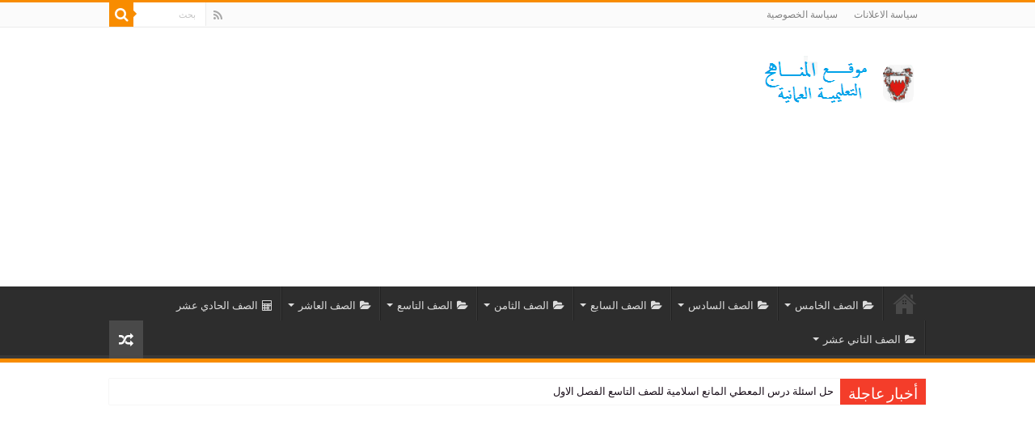

--- FILE ---
content_type: text/html; charset=UTF-8
request_url: https://www.omaneduc.com/%D9%86%D8%B4%D8%A7%D8%B7-%D8%A7%D8%AB%D8%B1%D8%A7%D8%A6%D9%8A-%D8%AD%D8%B1%D9%88%D9%81-%D8%A7%D9%84%D8%AC%D8%B1-%D9%84%D8%BA%D8%A9-%D8%B9%D8%B1%D8%A8%D9%8A%D8%A9-%D9%84%D9%84%D8%B5%D9%81-%D8%A7%D9%84/
body_size: 95353
content:
<!DOCTYPE html>
<html dir="rtl" lang="ar" prefix="og: http://ogp.me/ns#">
<head>
<meta charset="UTF-8" />
<link rel="profile" href="https://gmpg.org/xfn/11" />
<link rel="pingback" href="https://www.omaneduc.com/xmlrpc.php" />
<meta property="og:title" content="نشاط اثرائي حروف الجر لغة عربية للصف الاول الفصل الثاني - موقع المناهج التعليمية العمانية"/>
<meta property="og:type" content="article"/>
<meta property="og:description" content="نشاط اثرائي حروف الجر في مادة اللغة العربية للصف الاول من الفصل الدراسي الثاني للمشاهدة والتحميل علي"/>
<meta property="og:url" content="https://www.omaneduc.com/%d9%86%d8%b4%d8%a7%d8%b7-%d8%a7%d8%ab%d8%b1%d8%a7%d8%a6%d9%8a-%d8%ad%d8%b1%d9%88%d9%81-%d8%a7%d9%84%d8%ac%d8%b1-%d9%84%d8%ba%d8%a9-%d8%b9%d8%b1%d8%a8%d9%8a%d8%a9-%d9%84%d9%84%d8%b5%d9%81-%d8%a7%d9%84/"/>
<meta property="og:site_name" content="موقع المناهج التعليمية العمانية"/>
<meta property="og:image" content="https://i0.wp.com/www.omaneduc.com/wp-content/uploads/2021/03/نشاط-اثرائي-حروف-الجر_001.jpg?resize=640%2C330&ssl=1" />
<meta name='robots' content='index, follow, max-image-preview:large, max-snippet:-1, max-video-preview:-1' />
<!-- Jetpack Site Verification Tags -->
<meta name="google-site-verification" content="3IQqKcEyI3_DjCInSnwnSyr89jIgdRQH-mzJsXuo_4E" />
<meta name="msvalidate.01" content="22D7682DF374C2FDC08984826D40AB14" />

	<!-- This site is optimized with the Yoast SEO plugin v24.5 - https://yoast.com/wordpress/plugins/seo/ -->
	<title>نشاط اثرائي حروف الجر لغة عربية للصف الاول الفصل الثاني - موقع المناهج التعليمية العمانية</title>
	<meta name="description" content="نشاط اثرائي حروف الجر في مادة اللغة العربية للصف الاول من الفصل الدراسي الثاني للمشاهدة والتحميل علي موقع الماهج التعليمية العمانية." />
	<link rel="canonical" href="https://www.omaneduc.com/نشاط-اثرائي-حروف-الجر-لغة-عربية-للصف-ال/" />
	<meta property="og:locale" content="ar_AR" />
	<meta property="og:type" content="article" />
	<meta property="og:title" content="نشاط اثرائي حروف الجر لغة عربية للصف الاول الفصل الثاني - موقع المناهج التعليمية العمانية" />
	<meta property="og:description" content="نشاط اثرائي حروف الجر في مادة اللغة العربية للصف الاول من الفصل الدراسي الثاني للمشاهدة والتحميل علي موقع الماهج التعليمية العمانية." />
	<meta property="og:url" content="https://www.omaneduc.com/نشاط-اثرائي-حروف-الجر-لغة-عربية-للصف-ال/" />
	<meta property="og:site_name" content="موقع المناهج التعليمية العمانية" />
	<meta property="article:published_time" content="2021-03-15T08:57:37+00:00" />
	<meta property="article:modified_time" content="2021-03-15T08:57:42+00:00" />
	<meta property="og:image" content="https://i2.wp.com/www.omaneduc.com/wp-content/uploads/2021/03/نشاط-اثرائي-حروف-الجر_001.jpg?fit=640%2C360&ssl=1" />
	<meta property="og:image:width" content="640" />
	<meta property="og:image:height" content="360" />
	<meta property="og:image:type" content="image/jpeg" />
	<meta name="author" content="jozef002" />
	<meta name="twitter:card" content="summary_large_image" />
	<meta name="twitter:label1" content="كُتب بواسطة" />
	<meta name="twitter:data1" content="jozef002" />
	<script type="application/ld+json" class="yoast-schema-graph">{"@context":"https://schema.org","@graph":[{"@type":"Article","@id":"https://www.omaneduc.com/%d9%86%d8%b4%d8%a7%d8%b7-%d8%a7%d8%ab%d8%b1%d8%a7%d8%a6%d9%8a-%d8%ad%d8%b1%d9%88%d9%81-%d8%a7%d9%84%d8%ac%d8%b1-%d9%84%d8%ba%d8%a9-%d8%b9%d8%b1%d8%a8%d9%8a%d8%a9-%d9%84%d9%84%d8%b5%d9%81-%d8%a7%d9%84/#article","isPartOf":{"@id":"https://www.omaneduc.com/%d9%86%d8%b4%d8%a7%d8%b7-%d8%a7%d8%ab%d8%b1%d8%a7%d8%a6%d9%8a-%d8%ad%d8%b1%d9%88%d9%81-%d8%a7%d9%84%d8%ac%d8%b1-%d9%84%d8%ba%d8%a9-%d8%b9%d8%b1%d8%a8%d9%8a%d8%a9-%d9%84%d9%84%d8%b5%d9%81-%d8%a7%d9%84/"},"author":{"name":"jozef002","@id":"https://www.omaneduc.com/#/schema/person/ba015a809a3a19cbbde23f4d2bdfb6f9"},"headline":"نشاط اثرائي حروف الجر لغة عربية للصف الاول الفصل الثاني","datePublished":"2021-03-15T08:57:37+00:00","dateModified":"2021-03-15T08:57:42+00:00","mainEntityOfPage":{"@id":"https://www.omaneduc.com/%d9%86%d8%b4%d8%a7%d8%b7-%d8%a7%d8%ab%d8%b1%d8%a7%d8%a6%d9%8a-%d8%ad%d8%b1%d9%88%d9%81-%d8%a7%d9%84%d8%ac%d8%b1-%d9%84%d8%ba%d8%a9-%d8%b9%d8%b1%d8%a8%d9%8a%d8%a9-%d9%84%d9%84%d8%b5%d9%81-%d8%a7%d9%84/"},"wordCount":4,"commentCount":0,"publisher":{"@id":"https://www.omaneduc.com/#/schema/person/ba015a809a3a19cbbde23f4d2bdfb6f9"},"image":{"@id":"https://www.omaneduc.com/%d9%86%d8%b4%d8%a7%d8%b7-%d8%a7%d8%ab%d8%b1%d8%a7%d8%a6%d9%8a-%d8%ad%d8%b1%d9%88%d9%81-%d8%a7%d9%84%d8%ac%d8%b1-%d9%84%d8%ba%d8%a9-%d8%b9%d8%b1%d8%a8%d9%8a%d8%a9-%d9%84%d9%84%d8%b5%d9%81-%d8%a7%d9%84/#primaryimage"},"thumbnailUrl":"https://i0.wp.com/www.omaneduc.com/wp-content/uploads/2021/03/نشاط-اثرائي-حروف-الجر_001.jpg?fit=640%2C360&ssl=1","articleSection":["الصف الاول","لغة عربية للصف الاول الفصل الثاني"],"inLanguage":"ar","potentialAction":[{"@type":"CommentAction","name":"Comment","target":["https://www.omaneduc.com/%d9%86%d8%b4%d8%a7%d8%b7-%d8%a7%d8%ab%d8%b1%d8%a7%d8%a6%d9%8a-%d8%ad%d8%b1%d9%88%d9%81-%d8%a7%d9%84%d8%ac%d8%b1-%d9%84%d8%ba%d8%a9-%d8%b9%d8%b1%d8%a8%d9%8a%d8%a9-%d9%84%d9%84%d8%b5%d9%81-%d8%a7%d9%84/#respond"]}]},{"@type":"WebPage","@id":"https://www.omaneduc.com/%d9%86%d8%b4%d8%a7%d8%b7-%d8%a7%d8%ab%d8%b1%d8%a7%d8%a6%d9%8a-%d8%ad%d8%b1%d9%88%d9%81-%d8%a7%d9%84%d8%ac%d8%b1-%d9%84%d8%ba%d8%a9-%d8%b9%d8%b1%d8%a8%d9%8a%d8%a9-%d9%84%d9%84%d8%b5%d9%81-%d8%a7%d9%84/","url":"https://www.omaneduc.com/%d9%86%d8%b4%d8%a7%d8%b7-%d8%a7%d8%ab%d8%b1%d8%a7%d8%a6%d9%8a-%d8%ad%d8%b1%d9%88%d9%81-%d8%a7%d9%84%d8%ac%d8%b1-%d9%84%d8%ba%d8%a9-%d8%b9%d8%b1%d8%a8%d9%8a%d8%a9-%d9%84%d9%84%d8%b5%d9%81-%d8%a7%d9%84/","name":"نشاط اثرائي حروف الجر لغة عربية للصف الاول الفصل الثاني - موقع المناهج التعليمية العمانية","isPartOf":{"@id":"https://www.omaneduc.com/#website"},"primaryImageOfPage":{"@id":"https://www.omaneduc.com/%d9%86%d8%b4%d8%a7%d8%b7-%d8%a7%d8%ab%d8%b1%d8%a7%d8%a6%d9%8a-%d8%ad%d8%b1%d9%88%d9%81-%d8%a7%d9%84%d8%ac%d8%b1-%d9%84%d8%ba%d8%a9-%d8%b9%d8%b1%d8%a8%d9%8a%d8%a9-%d9%84%d9%84%d8%b5%d9%81-%d8%a7%d9%84/#primaryimage"},"image":{"@id":"https://www.omaneduc.com/%d9%86%d8%b4%d8%a7%d8%b7-%d8%a7%d8%ab%d8%b1%d8%a7%d8%a6%d9%8a-%d8%ad%d8%b1%d9%88%d9%81-%d8%a7%d9%84%d8%ac%d8%b1-%d9%84%d8%ba%d8%a9-%d8%b9%d8%b1%d8%a8%d9%8a%d8%a9-%d9%84%d9%84%d8%b5%d9%81-%d8%a7%d9%84/#primaryimage"},"thumbnailUrl":"https://i0.wp.com/www.omaneduc.com/wp-content/uploads/2021/03/نشاط-اثرائي-حروف-الجر_001.jpg?fit=640%2C360&ssl=1","datePublished":"2021-03-15T08:57:37+00:00","dateModified":"2021-03-15T08:57:42+00:00","description":"نشاط اثرائي حروف الجر في مادة اللغة العربية للصف الاول من الفصل الدراسي الثاني للمشاهدة والتحميل علي موقع الماهج التعليمية العمانية.","breadcrumb":{"@id":"https://www.omaneduc.com/%d9%86%d8%b4%d8%a7%d8%b7-%d8%a7%d8%ab%d8%b1%d8%a7%d8%a6%d9%8a-%d8%ad%d8%b1%d9%88%d9%81-%d8%a7%d9%84%d8%ac%d8%b1-%d9%84%d8%ba%d8%a9-%d8%b9%d8%b1%d8%a8%d9%8a%d8%a9-%d9%84%d9%84%d8%b5%d9%81-%d8%a7%d9%84/#breadcrumb"},"inLanguage":"ar","potentialAction":[{"@type":"ReadAction","target":["https://www.omaneduc.com/%d9%86%d8%b4%d8%a7%d8%b7-%d8%a7%d8%ab%d8%b1%d8%a7%d8%a6%d9%8a-%d8%ad%d8%b1%d9%88%d9%81-%d8%a7%d9%84%d8%ac%d8%b1-%d9%84%d8%ba%d8%a9-%d8%b9%d8%b1%d8%a8%d9%8a%d8%a9-%d9%84%d9%84%d8%b5%d9%81-%d8%a7%d9%84/"]}]},{"@type":"ImageObject","inLanguage":"ar","@id":"https://www.omaneduc.com/%d9%86%d8%b4%d8%a7%d8%b7-%d8%a7%d8%ab%d8%b1%d8%a7%d8%a6%d9%8a-%d8%ad%d8%b1%d9%88%d9%81-%d8%a7%d9%84%d8%ac%d8%b1-%d9%84%d8%ba%d8%a9-%d8%b9%d8%b1%d8%a8%d9%8a%d8%a9-%d9%84%d9%84%d8%b5%d9%81-%d8%a7%d9%84/#primaryimage","url":"https://i0.wp.com/www.omaneduc.com/wp-content/uploads/2021/03/نشاط-اثرائي-حروف-الجر_001.jpg?fit=640%2C360&ssl=1","contentUrl":"https://i0.wp.com/www.omaneduc.com/wp-content/uploads/2021/03/نشاط-اثرائي-حروف-الجر_001.jpg?fit=640%2C360&ssl=1","width":640,"height":360},{"@type":"BreadcrumbList","@id":"https://www.omaneduc.com/%d9%86%d8%b4%d8%a7%d8%b7-%d8%a7%d8%ab%d8%b1%d8%a7%d8%a6%d9%8a-%d8%ad%d8%b1%d9%88%d9%81-%d8%a7%d9%84%d8%ac%d8%b1-%d9%84%d8%ba%d8%a9-%d8%b9%d8%b1%d8%a8%d9%8a%d8%a9-%d9%84%d9%84%d8%b5%d9%81-%d8%a7%d9%84/#breadcrumb","itemListElement":[{"@type":"ListItem","position":1,"name":"Home","item":"https://www.omaneduc.com/"},{"@type":"ListItem","position":2,"name":"نشاط اثرائي حروف الجر لغة عربية للصف الاول الفصل الثاني"}]},{"@type":"WebSite","@id":"https://www.omaneduc.com/#website","url":"https://www.omaneduc.com/","name":"موقع المناهج التعليمية العمانية","description":"المناهج العمانية","publisher":{"@id":"https://www.omaneduc.com/#/schema/person/ba015a809a3a19cbbde23f4d2bdfb6f9"},"potentialAction":[{"@type":"SearchAction","target":{"@type":"EntryPoint","urlTemplate":"https://www.omaneduc.com/?s={search_term_string}"},"query-input":{"@type":"PropertyValueSpecification","valueRequired":true,"valueName":"search_term_string"}}],"inLanguage":"ar"},{"@type":["Person","Organization"],"@id":"https://www.omaneduc.com/#/schema/person/ba015a809a3a19cbbde23f4d2bdfb6f9","name":"jozef002","image":{"@type":"ImageObject","inLanguage":"ar","@id":"https://www.omaneduc.com/#/schema/person/image/","url":"https://secure.gravatar.com/avatar/9bf3ab62bd47f040ad8e1a7190a771aa?s=96&d=mm&r=g","contentUrl":"https://secure.gravatar.com/avatar/9bf3ab62bd47f040ad8e1a7190a771aa?s=96&d=mm&r=g","caption":"jozef002"},"logo":{"@id":"https://www.omaneduc.com/#/schema/person/image/"}}]}</script>
	<!-- / Yoast SEO plugin. -->


<link rel='dns-prefetch' href='//stats.wp.com' />
<link rel='dns-prefetch' href='//fonts.googleapis.com' />
<link rel='dns-prefetch' href='//c0.wp.com' />
<link rel='dns-prefetch' href='//i0.wp.com' />
<link rel="alternate" type="application/rss+xml" title="موقع المناهج التعليمية العمانية &laquo; الخلاصة" href="https://www.omaneduc.com/feed/" />
<link rel="alternate" type="application/rss+xml" title="موقع المناهج التعليمية العمانية &laquo; خلاصة التعليقات" href="https://www.omaneduc.com/comments/feed/" />
<link rel="alternate" type="application/rss+xml" title="موقع المناهج التعليمية العمانية &laquo; نشاط اثرائي حروف الجر لغة عربية للصف الاول الفصل الثاني خلاصة التعليقات" href="https://www.omaneduc.com/%d9%86%d8%b4%d8%a7%d8%b7-%d8%a7%d8%ab%d8%b1%d8%a7%d8%a6%d9%8a-%d8%ad%d8%b1%d9%88%d9%81-%d8%a7%d9%84%d8%ac%d8%b1-%d9%84%d8%ba%d8%a9-%d8%b9%d8%b1%d8%a8%d9%8a%d8%a9-%d9%84%d9%84%d8%b5%d9%81-%d8%a7%d9%84/feed/" />
<script type="text/javascript">
/* <![CDATA[ */
window._wpemojiSettings = {"baseUrl":"https:\/\/s.w.org\/images\/core\/emoji\/15.0.3\/72x72\/","ext":".png","svgUrl":"https:\/\/s.w.org\/images\/core\/emoji\/15.0.3\/svg\/","svgExt":".svg","source":{"concatemoji":"https:\/\/www.omaneduc.com\/wp-includes\/js\/wp-emoji-release.min.js"}};
/*! This file is auto-generated */
!function(i,n){var o,s,e;function c(e){try{var t={supportTests:e,timestamp:(new Date).valueOf()};sessionStorage.setItem(o,JSON.stringify(t))}catch(e){}}function p(e,t,n){e.clearRect(0,0,e.canvas.width,e.canvas.height),e.fillText(t,0,0);var t=new Uint32Array(e.getImageData(0,0,e.canvas.width,e.canvas.height).data),r=(e.clearRect(0,0,e.canvas.width,e.canvas.height),e.fillText(n,0,0),new Uint32Array(e.getImageData(0,0,e.canvas.width,e.canvas.height).data));return t.every(function(e,t){return e===r[t]})}function u(e,t,n){switch(t){case"flag":return n(e,"\ud83c\udff3\ufe0f\u200d\u26a7\ufe0f","\ud83c\udff3\ufe0f\u200b\u26a7\ufe0f")?!1:!n(e,"\ud83c\uddfa\ud83c\uddf3","\ud83c\uddfa\u200b\ud83c\uddf3")&&!n(e,"\ud83c\udff4\udb40\udc67\udb40\udc62\udb40\udc65\udb40\udc6e\udb40\udc67\udb40\udc7f","\ud83c\udff4\u200b\udb40\udc67\u200b\udb40\udc62\u200b\udb40\udc65\u200b\udb40\udc6e\u200b\udb40\udc67\u200b\udb40\udc7f");case"emoji":return!n(e,"\ud83d\udc26\u200d\u2b1b","\ud83d\udc26\u200b\u2b1b")}return!1}function f(e,t,n){var r="undefined"!=typeof WorkerGlobalScope&&self instanceof WorkerGlobalScope?new OffscreenCanvas(300,150):i.createElement("canvas"),a=r.getContext("2d",{willReadFrequently:!0}),o=(a.textBaseline="top",a.font="600 32px Arial",{});return e.forEach(function(e){o[e]=t(a,e,n)}),o}function t(e){var t=i.createElement("script");t.src=e,t.defer=!0,i.head.appendChild(t)}"undefined"!=typeof Promise&&(o="wpEmojiSettingsSupports",s=["flag","emoji"],n.supports={everything:!0,everythingExceptFlag:!0},e=new Promise(function(e){i.addEventListener("DOMContentLoaded",e,{once:!0})}),new Promise(function(t){var n=function(){try{var e=JSON.parse(sessionStorage.getItem(o));if("object"==typeof e&&"number"==typeof e.timestamp&&(new Date).valueOf()<e.timestamp+604800&&"object"==typeof e.supportTests)return e.supportTests}catch(e){}return null}();if(!n){if("undefined"!=typeof Worker&&"undefined"!=typeof OffscreenCanvas&&"undefined"!=typeof URL&&URL.createObjectURL&&"undefined"!=typeof Blob)try{var e="postMessage("+f.toString()+"("+[JSON.stringify(s),u.toString(),p.toString()].join(",")+"));",r=new Blob([e],{type:"text/javascript"}),a=new Worker(URL.createObjectURL(r),{name:"wpTestEmojiSupports"});return void(a.onmessage=function(e){c(n=e.data),a.terminate(),t(n)})}catch(e){}c(n=f(s,u,p))}t(n)}).then(function(e){for(var t in e)n.supports[t]=e[t],n.supports.everything=n.supports.everything&&n.supports[t],"flag"!==t&&(n.supports.everythingExceptFlag=n.supports.everythingExceptFlag&&n.supports[t]);n.supports.everythingExceptFlag=n.supports.everythingExceptFlag&&!n.supports.flag,n.DOMReady=!1,n.readyCallback=function(){n.DOMReady=!0}}).then(function(){return e}).then(function(){var e;n.supports.everything||(n.readyCallback(),(e=n.source||{}).concatemoji?t(e.concatemoji):e.wpemoji&&e.twemoji&&(t(e.twemoji),t(e.wpemoji)))}))}((window,document),window._wpemojiSettings);
/* ]]> */
</script>

<style id='wp-emoji-styles-inline-css' type='text/css'>

	img.wp-smiley, img.emoji {
		display: inline !important;
		border: none !important;
		box-shadow: none !important;
		height: 1em !important;
		width: 1em !important;
		margin: 0 0.07em !important;
		vertical-align: -0.1em !important;
		background: none !important;
		padding: 0 !important;
	}
</style>
<link rel='stylesheet' id='wp-block-library-rtl-css' href='https://c0.wp.com/c/6.5.7/wp-includes/css/dist/block-library/style-rtl.min.css' type='text/css' media='all' />
<link rel='stylesheet' id='mediaelement-css' href='https://c0.wp.com/c/6.5.7/wp-includes/js/mediaelement/mediaelementplayer-legacy.min.css' type='text/css' media='all' />
<link rel='stylesheet' id='wp-mediaelement-css' href='https://c0.wp.com/c/6.5.7/wp-includes/js/mediaelement/wp-mediaelement.min.css' type='text/css' media='all' />
<style id='jetpack-sharing-buttons-style-inline-css' type='text/css'>
.jetpack-sharing-buttons__services-list{display:flex;flex-direction:row;flex-wrap:wrap;gap:0;list-style-type:none;margin:5px;padding:0}.jetpack-sharing-buttons__services-list.has-small-icon-size{font-size:12px}.jetpack-sharing-buttons__services-list.has-normal-icon-size{font-size:16px}.jetpack-sharing-buttons__services-list.has-large-icon-size{font-size:24px}.jetpack-sharing-buttons__services-list.has-huge-icon-size{font-size:36px}@media print{.jetpack-sharing-buttons__services-list{display:none!important}}.editor-styles-wrapper .wp-block-jetpack-sharing-buttons{gap:0;padding-inline-start:0}ul.jetpack-sharing-buttons__services-list.has-background{padding:1.25em 2.375em}
</style>
<style id='classic-theme-styles-inline-css' type='text/css'>
/*! This file is auto-generated */
.wp-block-button__link{color:#fff;background-color:#32373c;border-radius:9999px;box-shadow:none;text-decoration:none;padding:calc(.667em + 2px) calc(1.333em + 2px);font-size:1.125em}.wp-block-file__button{background:#32373c;color:#fff;text-decoration:none}
</style>
<style id='global-styles-inline-css' type='text/css'>
body{--wp--preset--color--black: #000000;--wp--preset--color--cyan-bluish-gray: #abb8c3;--wp--preset--color--white: #ffffff;--wp--preset--color--pale-pink: #f78da7;--wp--preset--color--vivid-red: #cf2e2e;--wp--preset--color--luminous-vivid-orange: #ff6900;--wp--preset--color--luminous-vivid-amber: #fcb900;--wp--preset--color--light-green-cyan: #7bdcb5;--wp--preset--color--vivid-green-cyan: #00d084;--wp--preset--color--pale-cyan-blue: #8ed1fc;--wp--preset--color--vivid-cyan-blue: #0693e3;--wp--preset--color--vivid-purple: #9b51e0;--wp--preset--gradient--vivid-cyan-blue-to-vivid-purple: linear-gradient(135deg,rgba(6,147,227,1) 0%,rgb(155,81,224) 100%);--wp--preset--gradient--light-green-cyan-to-vivid-green-cyan: linear-gradient(135deg,rgb(122,220,180) 0%,rgb(0,208,130) 100%);--wp--preset--gradient--luminous-vivid-amber-to-luminous-vivid-orange: linear-gradient(135deg,rgba(252,185,0,1) 0%,rgba(255,105,0,1) 100%);--wp--preset--gradient--luminous-vivid-orange-to-vivid-red: linear-gradient(135deg,rgba(255,105,0,1) 0%,rgb(207,46,46) 100%);--wp--preset--gradient--very-light-gray-to-cyan-bluish-gray: linear-gradient(135deg,rgb(238,238,238) 0%,rgb(169,184,195) 100%);--wp--preset--gradient--cool-to-warm-spectrum: linear-gradient(135deg,rgb(74,234,220) 0%,rgb(151,120,209) 20%,rgb(207,42,186) 40%,rgb(238,44,130) 60%,rgb(251,105,98) 80%,rgb(254,248,76) 100%);--wp--preset--gradient--blush-light-purple: linear-gradient(135deg,rgb(255,206,236) 0%,rgb(152,150,240) 100%);--wp--preset--gradient--blush-bordeaux: linear-gradient(135deg,rgb(254,205,165) 0%,rgb(254,45,45) 50%,rgb(107,0,62) 100%);--wp--preset--gradient--luminous-dusk: linear-gradient(135deg,rgb(255,203,112) 0%,rgb(199,81,192) 50%,rgb(65,88,208) 100%);--wp--preset--gradient--pale-ocean: linear-gradient(135deg,rgb(255,245,203) 0%,rgb(182,227,212) 50%,rgb(51,167,181) 100%);--wp--preset--gradient--electric-grass: linear-gradient(135deg,rgb(202,248,128) 0%,rgb(113,206,126) 100%);--wp--preset--gradient--midnight: linear-gradient(135deg,rgb(2,3,129) 0%,rgb(40,116,252) 100%);--wp--preset--font-size--small: 13px;--wp--preset--font-size--medium: 20px;--wp--preset--font-size--large: 36px;--wp--preset--font-size--x-large: 42px;--wp--preset--spacing--20: 0.44rem;--wp--preset--spacing--30: 0.67rem;--wp--preset--spacing--40: 1rem;--wp--preset--spacing--50: 1.5rem;--wp--preset--spacing--60: 2.25rem;--wp--preset--spacing--70: 3.38rem;--wp--preset--spacing--80: 5.06rem;--wp--preset--shadow--natural: 6px 6px 9px rgba(0, 0, 0, 0.2);--wp--preset--shadow--deep: 12px 12px 50px rgba(0, 0, 0, 0.4);--wp--preset--shadow--sharp: 6px 6px 0px rgba(0, 0, 0, 0.2);--wp--preset--shadow--outlined: 6px 6px 0px -3px rgba(255, 255, 255, 1), 6px 6px rgba(0, 0, 0, 1);--wp--preset--shadow--crisp: 6px 6px 0px rgba(0, 0, 0, 1);}:where(.is-layout-flex){gap: 0.5em;}:where(.is-layout-grid){gap: 0.5em;}body .is-layout-flex{display: flex;}body .is-layout-flex{flex-wrap: wrap;align-items: center;}body .is-layout-flex > *{margin: 0;}body .is-layout-grid{display: grid;}body .is-layout-grid > *{margin: 0;}:where(.wp-block-columns.is-layout-flex){gap: 2em;}:where(.wp-block-columns.is-layout-grid){gap: 2em;}:where(.wp-block-post-template.is-layout-flex){gap: 1.25em;}:where(.wp-block-post-template.is-layout-grid){gap: 1.25em;}.has-black-color{color: var(--wp--preset--color--black) !important;}.has-cyan-bluish-gray-color{color: var(--wp--preset--color--cyan-bluish-gray) !important;}.has-white-color{color: var(--wp--preset--color--white) !important;}.has-pale-pink-color{color: var(--wp--preset--color--pale-pink) !important;}.has-vivid-red-color{color: var(--wp--preset--color--vivid-red) !important;}.has-luminous-vivid-orange-color{color: var(--wp--preset--color--luminous-vivid-orange) !important;}.has-luminous-vivid-amber-color{color: var(--wp--preset--color--luminous-vivid-amber) !important;}.has-light-green-cyan-color{color: var(--wp--preset--color--light-green-cyan) !important;}.has-vivid-green-cyan-color{color: var(--wp--preset--color--vivid-green-cyan) !important;}.has-pale-cyan-blue-color{color: var(--wp--preset--color--pale-cyan-blue) !important;}.has-vivid-cyan-blue-color{color: var(--wp--preset--color--vivid-cyan-blue) !important;}.has-vivid-purple-color{color: var(--wp--preset--color--vivid-purple) !important;}.has-black-background-color{background-color: var(--wp--preset--color--black) !important;}.has-cyan-bluish-gray-background-color{background-color: var(--wp--preset--color--cyan-bluish-gray) !important;}.has-white-background-color{background-color: var(--wp--preset--color--white) !important;}.has-pale-pink-background-color{background-color: var(--wp--preset--color--pale-pink) !important;}.has-vivid-red-background-color{background-color: var(--wp--preset--color--vivid-red) !important;}.has-luminous-vivid-orange-background-color{background-color: var(--wp--preset--color--luminous-vivid-orange) !important;}.has-luminous-vivid-amber-background-color{background-color: var(--wp--preset--color--luminous-vivid-amber) !important;}.has-light-green-cyan-background-color{background-color: var(--wp--preset--color--light-green-cyan) !important;}.has-vivid-green-cyan-background-color{background-color: var(--wp--preset--color--vivid-green-cyan) !important;}.has-pale-cyan-blue-background-color{background-color: var(--wp--preset--color--pale-cyan-blue) !important;}.has-vivid-cyan-blue-background-color{background-color: var(--wp--preset--color--vivid-cyan-blue) !important;}.has-vivid-purple-background-color{background-color: var(--wp--preset--color--vivid-purple) !important;}.has-black-border-color{border-color: var(--wp--preset--color--black) !important;}.has-cyan-bluish-gray-border-color{border-color: var(--wp--preset--color--cyan-bluish-gray) !important;}.has-white-border-color{border-color: var(--wp--preset--color--white) !important;}.has-pale-pink-border-color{border-color: var(--wp--preset--color--pale-pink) !important;}.has-vivid-red-border-color{border-color: var(--wp--preset--color--vivid-red) !important;}.has-luminous-vivid-orange-border-color{border-color: var(--wp--preset--color--luminous-vivid-orange) !important;}.has-luminous-vivid-amber-border-color{border-color: var(--wp--preset--color--luminous-vivid-amber) !important;}.has-light-green-cyan-border-color{border-color: var(--wp--preset--color--light-green-cyan) !important;}.has-vivid-green-cyan-border-color{border-color: var(--wp--preset--color--vivid-green-cyan) !important;}.has-pale-cyan-blue-border-color{border-color: var(--wp--preset--color--pale-cyan-blue) !important;}.has-vivid-cyan-blue-border-color{border-color: var(--wp--preset--color--vivid-cyan-blue) !important;}.has-vivid-purple-border-color{border-color: var(--wp--preset--color--vivid-purple) !important;}.has-vivid-cyan-blue-to-vivid-purple-gradient-background{background: var(--wp--preset--gradient--vivid-cyan-blue-to-vivid-purple) !important;}.has-light-green-cyan-to-vivid-green-cyan-gradient-background{background: var(--wp--preset--gradient--light-green-cyan-to-vivid-green-cyan) !important;}.has-luminous-vivid-amber-to-luminous-vivid-orange-gradient-background{background: var(--wp--preset--gradient--luminous-vivid-amber-to-luminous-vivid-orange) !important;}.has-luminous-vivid-orange-to-vivid-red-gradient-background{background: var(--wp--preset--gradient--luminous-vivid-orange-to-vivid-red) !important;}.has-very-light-gray-to-cyan-bluish-gray-gradient-background{background: var(--wp--preset--gradient--very-light-gray-to-cyan-bluish-gray) !important;}.has-cool-to-warm-spectrum-gradient-background{background: var(--wp--preset--gradient--cool-to-warm-spectrum) !important;}.has-blush-light-purple-gradient-background{background: var(--wp--preset--gradient--blush-light-purple) !important;}.has-blush-bordeaux-gradient-background{background: var(--wp--preset--gradient--blush-bordeaux) !important;}.has-luminous-dusk-gradient-background{background: var(--wp--preset--gradient--luminous-dusk) !important;}.has-pale-ocean-gradient-background{background: var(--wp--preset--gradient--pale-ocean) !important;}.has-electric-grass-gradient-background{background: var(--wp--preset--gradient--electric-grass) !important;}.has-midnight-gradient-background{background: var(--wp--preset--gradient--midnight) !important;}.has-small-font-size{font-size: var(--wp--preset--font-size--small) !important;}.has-medium-font-size{font-size: var(--wp--preset--font-size--medium) !important;}.has-large-font-size{font-size: var(--wp--preset--font-size--large) !important;}.has-x-large-font-size{font-size: var(--wp--preset--font-size--x-large) !important;}
.wp-block-navigation a:where(:not(.wp-element-button)){color: inherit;}
:where(.wp-block-post-template.is-layout-flex){gap: 1.25em;}:where(.wp-block-post-template.is-layout-grid){gap: 1.25em;}
:where(.wp-block-columns.is-layout-flex){gap: 2em;}:where(.wp-block-columns.is-layout-grid){gap: 2em;}
.wp-block-pullquote{font-size: 1.5em;line-height: 1.6;}
</style>
<link rel='stylesheet' id='taqyeem-buttons-style-css' href='https://www.omaneduc.com/wp-content/plugins/taqyeem-buttons/assets/style.css' type='text/css' media='all' />
<link rel='stylesheet' id='taqyeem-style-css' href='https://www.omaneduc.com/wp-content/plugins/taqyeem/style.css' type='text/css' media='all' />
<link rel='stylesheet' id='tie-style-css' href='https://www.omaneduc.com/wp-content/themes/%D9%82%D8%A7%D9%84%D8%A8%20%D8%B5%D8%AD%D9%8A%D9%81%D8%A9/style.css' type='text/css' media='all' />
<link rel='stylesheet' id='tie-ilightbox-skin-css' href='https://www.omaneduc.com/wp-content/themes/%D9%82%D8%A7%D9%84%D8%A8%20%D8%B5%D8%AD%D9%8A%D9%81%D8%A9/css/ilightbox/dark-skin/skin.css' type='text/css' media='all' />
<link rel='stylesheet' id='Droid+Sans-css' href='https://fonts.googleapis.com/css?family=Droid+Sans%3Aregular%2C700&#038;subset=latin%2Clatin-ext' type='text/css' media='all' />
<link rel='stylesheet' id='jetpack_css-rtl-css' href='https://c0.wp.com/p/jetpack/13.8.2/css/jetpack-rtl.css' type='text/css' media='all' />
<script type="text/javascript" id="jetpack_related-posts-js-extra">
/* <![CDATA[ */
var related_posts_js_options = {"post_heading":"h4"};
/* ]]> */
</script>
<script type="text/javascript" src="https://c0.wp.com/p/jetpack/13.8.2/_inc/build/related-posts/related-posts.min.js" id="jetpack_related-posts-js"></script>
<script type="text/javascript" src="https://c0.wp.com/c/6.5.7/wp-includes/js/jquery/jquery.min.js" id="jquery-core-js"></script>
<script type="text/javascript" src="https://c0.wp.com/c/6.5.7/wp-includes/js/jquery/jquery-migrate.min.js" id="jquery-migrate-js"></script>
<script type="text/javascript" src="https://www.omaneduc.com/wp-content/plugins/taqyeem/js/tie.js" id="taqyeem-main-js"></script>
<script type="text/javascript" id="tie-postviews-cache-js-extra">
/* <![CDATA[ */
var tieViewsCacheL10n = {"admin_ajax_url":"https:\/\/www.omaneduc.com\/wp-admin\/admin-ajax.php","post_id":"3501"};
/* ]]> */
</script>
<script type="text/javascript" src="https://www.omaneduc.com/wp-content/themes/%D9%82%D8%A7%D9%84%D8%A8%20%D8%B5%D8%AD%D9%8A%D9%81%D8%A9/js/postviews-cache.js" id="tie-postviews-cache-js"></script>
<link rel="https://api.w.org/" href="https://www.omaneduc.com/wp-json/" /><link rel="alternate" type="application/json" href="https://www.omaneduc.com/wp-json/wp/v2/posts/3501" /><link rel="EditURI" type="application/rsd+xml" title="RSD" href="https://www.omaneduc.com/xmlrpc.php?rsd" />
<link rel="stylesheet" href="https://www.omaneduc.com/wp-content/themes/%D9%82%D8%A7%D9%84%D8%A8%20%D8%B5%D8%AD%D9%8A%D9%81%D8%A9/rtl.css" type="text/css" media="screen" /><meta name="generator" content="WordPress 6.5.7" />
<link rel='shortlink' href='https://www.omaneduc.com/?p=3501' />
<link rel="alternate" type="application/json+oembed" href="https://www.omaneduc.com/wp-json/oembed/1.0/embed?url=https%3A%2F%2Fwww.omaneduc.com%2F%25d9%2586%25d8%25b4%25d8%25a7%25d8%25b7-%25d8%25a7%25d8%25ab%25d8%25b1%25d8%25a7%25d8%25a6%25d9%258a-%25d8%25ad%25d8%25b1%25d9%2588%25d9%2581-%25d8%25a7%25d9%2584%25d8%25ac%25d8%25b1-%25d9%2584%25d8%25ba%25d8%25a9-%25d8%25b9%25d8%25b1%25d8%25a8%25d9%258a%25d8%25a9-%25d9%2584%25d9%2584%25d8%25b5%25d9%2581-%25d8%25a7%25d9%2584%2F" />
<link rel="alternate" type="text/xml+oembed" href="https://www.omaneduc.com/wp-json/oembed/1.0/embed?url=https%3A%2F%2Fwww.omaneduc.com%2F%25d9%2586%25d8%25b4%25d8%25a7%25d8%25b7-%25d8%25a7%25d8%25ab%25d8%25b1%25d8%25a7%25d8%25a6%25d9%258a-%25d8%25ad%25d8%25b1%25d9%2588%25d9%2581-%25d8%25a7%25d9%2584%25d8%25ac%25d8%25b1-%25d9%2584%25d8%25ba%25d8%25a9-%25d8%25b9%25d8%25b1%25d8%25a8%25d9%258a%25d8%25a9-%25d9%2584%25d9%2584%25d8%25b5%25d9%2581-%25d8%25a7%25d9%2584%2F&#038;format=xml" />
<script type='text/javascript'>
/* <![CDATA[ */
var taqyeem = {"ajaxurl":"https://www.omaneduc.com/wp-admin/admin-ajax.php" , "your_rating":"تقييمك:"};
/* ]]> */
</script>
<style type="text/css" media="screen">

</style>
	<style>img#wpstats{display:none}</style>
		<link rel="shortcut icon" href="https://www.omaneduc.com/wp-content/uploads/2019/09/edu.jpg" title="Favicon" />
<!--[if IE]>
<script type="text/javascript">jQuery(document).ready(function (){ jQuery(".menu-item").has("ul").children("a").attr("aria-haspopup", "true");});</script>
<![endif]-->
<!--[if lt IE 9]>
<script src="https://www.omaneduc.com/wp-content/themes/%D9%82%D8%A7%D9%84%D8%A8%20%D8%B5%D8%AD%D9%8A%D9%81%D8%A9/js/html5.js"></script>
<script src="https://www.omaneduc.com/wp-content/themes/%D9%82%D8%A7%D9%84%D8%A8%20%D8%B5%D8%AD%D9%8A%D9%81%D8%A9/js/selectivizr-min.js"></script>
<![endif]-->
<!--[if IE 9]>
<link rel="stylesheet" type="text/css" media="all" href="https://www.omaneduc.com/wp-content/themes/%D9%82%D8%A7%D9%84%D8%A8%20%D8%B5%D8%AD%D9%8A%D9%81%D8%A9/css/ie9.css" />
<![endif]-->
<!--[if IE 8]>
<link rel="stylesheet" type="text/css" media="all" href="https://www.omaneduc.com/wp-content/themes/%D9%82%D8%A7%D9%84%D8%A8%20%D8%B5%D8%AD%D9%8A%D9%81%D8%A9/css/ie8.css" />
<![endif]-->
<!--[if IE 7]>
<link rel="stylesheet" type="text/css" media="all" href="https://www.omaneduc.com/wp-content/themes/%D9%82%D8%A7%D9%84%D8%A8%20%D8%B5%D8%AD%D9%8A%D9%81%D8%A9/css/ie7.css" />
<![endif]-->


<meta name="viewport" content="width=device-width, initial-scale=1.0" />



<style type="text/css" media="screen">

body{
	font-family: 'Droid Sans';
}

p.post-meta, p.post-meta a{
	font-family: Georgia, serif;
	font-weight: bold;
	font-style: normal;
}

body.single .entry, body.page .entry{
	font-family: Georgia, serif;
	font-weight: normal;
	font-style: normal;
}


a {
	color: #1c111c;
}
		
a:hover {
	color: #140803;
	text-decoration: underline;
}
		
body.single .post .entry a, body.page .post .entry a {
	color: #eb1e25;
}
		
body.single .post .entry a:hover, body.page .post .entry a:hover {
	color: #eb282e;
}
		
</style>

		<script type="text/javascript">
			/* <![CDATA[ */
				var sf_position = '0';
				var sf_templates = "<a href=\"{search_url_escaped}\">\u0639\u0631\u0636 \u0643\u0644 \u0627\u0644\u0646\u062a\u0627\u0626\u062c<\/a>";
				var sf_input = '.search-live';
				jQuery(document).ready(function(){
					jQuery(sf_input).ajaxyLiveSearch({"expand":false,"searchUrl":"https:\/\/www.omaneduc.com\/?s=%s","text":"Search","delay":500,"iwidth":180,"width":315,"ajaxUrl":"https:\/\/www.omaneduc.com\/wp-admin\/admin-ajax.php","rtl":0});
					jQuery(".live-search_ajaxy-selective-input").keyup(function() {
						var width = jQuery(this).val().length * 8;
						if(width < 50) {
							width = 50;
						}
						jQuery(this).width(width);
					});
					jQuery(".live-search_ajaxy-selective-search").click(function() {
						jQuery(this).find(".live-search_ajaxy-selective-input").focus();
					});
					jQuery(".live-search_ajaxy-selective-close").click(function() {
						jQuery(this).parent().remove();
					});
				});
			/* ]]> */
		</script>
		</head>
	
	<script data-ad-client="ca-pub-9707157708013635" async src="https://pagead2.googlesyndication.com/pagead/js/adsbygoogle.js"></script>
	
<body data-rsssl=1 id="top" class="rtl post-template-default single single-post postid-3501 single-format-standard lazy-enabled">

<div class="wrapper-outer">

	<div class="background-cover"></div>

	<aside id="slide-out">

			<div class="search-mobile">
			<form method="get" id="searchform-mobile" action="https://www.omaneduc.com/">
				<button class="search-button" type="submit" value="بحث"><i class="fa fa-search"></i></button>
				<input type="text" id="s-mobile" name="s" title="بحث" value="بحث" onfocus="if (this.value == 'بحث') {this.value = '';}" onblur="if (this.value == '') {this.value = 'بحث';}"  />
			</form>
		</div><!-- .search-mobile /-->
	
			<div class="social-icons">
		<a class="ttip-none" title="Rss" href="https://www.omaneduc.com/feed/" target="_blank"><i class="fa fa-rss"></i></a>
			</div>

	
		<div id="mobile-menu" ></div>
	</aside><!-- #slide-out /-->

		<div id="wrapper" class="wide-layout">
		<div class="inner-wrapper">

		<header id="theme-header" class="theme-header">
						<div id="top-nav" class="top-nav">
				<div class="container">

			
				<div class="menu"><ul>
<li class="page_item page-item-724"><a href="https://www.omaneduc.com/%d8%b3%d9%8a%d8%a7%d8%b3%d8%a9-%d8%a7%d9%84%d8%a7%d8%b9%d9%84%d8%a7%d9%86%d8%a7%d8%aa/">سياسة الاعلانات</a></li>
<li class="page_item page-item-723"><a href="https://www.omaneduc.com/%d8%b3%d9%8a%d8%a7%d8%b3%d8%a9-%d8%a7%d9%84%d8%ae%d8%b5%d9%88%d8%b5%d9%8a%d8%a9/">سياسة الخصوصية</a></li>
</ul></div>

						<div class="search-block">
						<form method="get" id="searchform-header" action="https://www.omaneduc.com/">
							<button class="search-button" type="submit" value="بحث"><i class="fa fa-search"></i></button>
							<input class="search-live" type="text" id="s-header" name="s" title="بحث" value="بحث" onfocus="if (this.value == 'بحث') {this.value = '';}" onblur="if (this.value == '') {this.value = 'بحث';}"  />
						</form>
					</div><!-- .search-block /-->
			<div class="social-icons">
		<a class="ttip-none" title="Rss" href="https://www.omaneduc.com/feed/" target="_blank"><i class="fa fa-rss"></i></a>
			</div>

	
	
				</div><!-- .container /-->
			</div><!-- .top-menu /-->
			
		<div class="header-content">

					<a id="slide-out-open" class="slide-out-open" href="#"><span></span></a>
		
			<div class="logo" style=" margin-top:15px; margin-bottom:15px;">
			<h2>								<a title="موقع المناهج التعليمية العمانية" href="https://www.omaneduc.com/">
					<img src="https://www.omaneduc.com/wp-content/uploads/2024/05/eddirasa-1-1.png" alt="موقع المناهج التعليمية العمانية"  /><strong>موقع المناهج التعليمية العمانية المناهج العمانية</strong>
				</a>
			</h2>			</div><!-- .logo /-->
			<div class="e3lan e3lan-top">			<script async src="https://pagead2.googlesyndication.com/pagead/js/adsbygoogle.js"></script>
<!-- educ-sy_main_Blog1_1x1_as -->
<ins class="adsbygoogle"
     style="display:block"
     data-ad-client="ca-pub-9707157708013635"
     data-ad-slot="4450790833"
     data-ad-format="auto"
     data-full-width-responsive="true"></ins>
<script>
     (adsbygoogle = window.adsbygoogle || []).push({});
</script>				</div>			<div class="clear"></div>

		</div>
													<nav id="main-nav" class="fixed-enabled">
				<div class="container">

				
					<div class="main-menu"><ul id="menu-%d8%a7%d9%84%d8%b1%d8%a6%d9%8a%d8%b3%d9%8a%d8%a9" class="menu"><li id="menu-item-730" class="menu-item menu-item-type-custom menu-item-object-custom menu-item-home menu-item-730"><a href="https://www.omaneduc.com"><i class="fa fa-calendar"></i>الرئيسية</a></li>
<li id="menu-item-223" class="menu-item menu-item-type-taxonomy menu-item-object-category menu-item-223 mega-menu mega-cat "><a href="https://www.omaneduc.com/category/%d8%a7%d9%84%d8%b5%d9%81-%d8%a7%d9%84%d8%ae%d8%a7%d9%85%d8%b3/"><i class="fa fa-folder-open"></i>الصف الخامس</a>
<div class="mega-menu-block menu-sub-content">

<div class="mega-menu-content">
<div class="mega-cat-wrapper"> <ul class="mega-cat-sub-categories"> <li><a href="#mega-cat-223-270">الفصل الثاني</a></li><li><a href="#mega-cat-223-49">الكتب المدرسية</a></li><li><a href="#mega-cat-223-215">اللغة العربية</a></li><li><a href="#mega-cat-223-462">تربية اسلامية صف خامس فصل اول</a></li><li><a href="#mega-cat-223-403">دراسات اجتماعية صف خامس فصل اول</a></li><li><a href="#mega-cat-223-631">دراسات اجتماعية صف خامس فصل ثاني</a></li><li><a href="#mega-cat-223-612">ديني قيمي خامس فصل اول</a></li><li><a href="#mega-cat-223-562">رياضيات صف خامس فصل ثاني</a></li><li><a href="#mega-cat-223-399">صف خامس رياضيات فصل اول</a></li><li><a href="#mega-cat-223-402">صف خامس علوم فصل اول</a></li><li><a href="#mega-cat-223-398">صف خامس لغة عربية فصل اول</a></li><li><a href="#mega-cat-223-588">صف خامس لغة عربية فصل ثاني</a></li><li><a href="#mega-cat-223-499">لغة انجليزية صف خامس فصل اول</a></li><li><a href="#mega-cat-223-589">لغة انجليزية صف خامس فصل ثاني</a></li><li><a href="#mega-cat-223-552">لغة عربية صف خامس فصل ثاني</a></li><li><a href="#mega-cat-223-532">مهارات موسيقية صف خامس فصل اول</a></li></ul>  <div class="mega-cat-content mega-cat-sub-exists"><div id="mega-cat-223-270" class="mega-cat-content-tab"><div class="mega-menu-post"><div class="post-thumbnail"><a class="mega-menu-link" href="https://www.omaneduc.com/%d8%b4%d8%b1%d8%ad-%d8%a7%d8%a8%d9%8a%d8%a7%d8%aa-%d9%82%d8%b5%d9%8a%d8%af%d8%a9-%d9%86%d8%b5%d8%a7%d8%a6%d8%ad-%d8%b7%d8%a8%d9%8a%d8%a8-%d9%84%d8%ba%d8%a9-%d8%b9%d8%b1%d8%a8%d9%8a%d8%a9-%d9%84%d9%84/" title="شرح ابيات قصيدة نصائح طبيب لغة عربية للصف الخامس الفصل الثاني"><img src="https://i0.wp.com/www.omaneduc.com/wp-content/uploads/2020/03/1579208463_001.jpg?resize=310%2C165&ssl=1" width="310" height="165" alt="شرح ابيات قصيدة نصائح طبيب لغة عربية للصف الخامس الفصل الثاني" /><span class="fa overlay-icon"></span></a></div><h3 class="post-box-title"><a class="mega-menu-link" href="https://www.omaneduc.com/%d8%b4%d8%b1%d8%ad-%d8%a7%d8%a8%d9%8a%d8%a7%d8%aa-%d9%82%d8%b5%d9%8a%d8%af%d8%a9-%d9%86%d8%b5%d8%a7%d8%a6%d8%ad-%d8%b7%d8%a8%d9%8a%d8%a8-%d9%84%d8%ba%d8%a9-%d8%b9%d8%b1%d8%a8%d9%8a%d8%a9-%d9%84%d9%84/" title="شرح ابيات قصيدة نصائح طبيب لغة عربية للصف الخامس الفصل الثاني">شرح ابيات قصيدة نصائح طبيب لغة عربية للصف الخامس الفصل الثاني</a></h3>
									<span class="tie-date"><i class="fa fa-clock-o"></i>24 مارس، 2020</span>
							</div> <!-- mega-menu-post --><div class="mega-menu-post"><div class="post-thumbnail"><a class="mega-menu-link" href="https://www.omaneduc.com/%d8%b4%d8%b1%d8%ad-%d9%88%d8%ad%d9%84-%d8%af%d8%b1%d9%88%d8%b3-%d9%85%d9%87%d8%a7%d8%b1%d8%a7%d8%aa%d9%8a-%d9%81%d9%8a-%d8%a7%d9%84%d9%82%d8%b1%d8%a7%d8%a1%d8%a9-%d9%84%d9%84%d8%b5%d9%81-%d8%a7%d9%84/" title="شرح وحل دروس مهاراتي في القراءة للصف الخامس الفصل الدراسي الثاني"><img src="https://i0.wp.com/www.omaneduc.com/wp-content/uploads/2020/03/شرح-دوس-قراءة-خامس.jpg?resize=310%2C165&ssl=1" width="310" height="165" alt="شرح وحل دروس مهاراتي في القراءة للصف الخامس الفصل الدراسي الثاني" /><span class="fa overlay-icon"></span></a></div><h3 class="post-box-title"><a class="mega-menu-link" href="https://www.omaneduc.com/%d8%b4%d8%b1%d8%ad-%d9%88%d8%ad%d9%84-%d8%af%d8%b1%d9%88%d8%b3-%d9%85%d9%87%d8%a7%d8%b1%d8%a7%d8%aa%d9%8a-%d9%81%d9%8a-%d8%a7%d9%84%d9%82%d8%b1%d8%a7%d8%a1%d8%a9-%d9%84%d9%84%d8%b5%d9%81-%d8%a7%d9%84/" title="شرح وحل دروس مهاراتي في القراءة للصف الخامس الفصل الدراسي الثاني">شرح وحل دروس مهاراتي في القراءة للصف الخامس الفصل الدراسي الثاني</a></h3>
									<span class="tie-date"><i class="fa fa-clock-o"></i>21 مارس، 2020</span>
							</div> <!-- mega-menu-post --><div class="mega-menu-post"><div class="post-thumbnail"><a class="mega-menu-link" href="https://www.omaneduc.com/%d9%83%d8%b1%d8%a7%d8%b3%d8%a9-%d9%85%d9%87%d8%a7%d8%b1%d8%a7%d8%aa-%d8%a7%d9%84%d9%83%d8%aa%d8%a7%d8%a8%d8%a9-%d9%88%d8%a7%d9%84%d9%82%d8%b1%d8%a7%d8%a1%d8%a9-%d9%84%d8%ba%d8%a9-%d8%b9%d8%b1%d8%a8/" title="كراسة مهارات الكتابة والقراءة لغة عربية للصف الخامس الفصل الثاني سلسة شفاء العليل"><img src="https://i0.wp.com/www.omaneduc.com/wp-content/uploads/2020/02/شفاء-العليل-صف-الخامس-الفصل-الثاني-مدونة-عمان-التعلمية_001.jpg?resize=310%2C165&ssl=1" width="310" height="165" alt="كراسة مهارات الكتابة والقراءة لغة عربية للصف الخامس الفصل الثاني سلسة شفاء العليل" /><span class="fa overlay-icon"></span></a></div><h3 class="post-box-title"><a class="mega-menu-link" href="https://www.omaneduc.com/%d9%83%d8%b1%d8%a7%d8%b3%d8%a9-%d9%85%d9%87%d8%a7%d8%b1%d8%a7%d8%aa-%d8%a7%d9%84%d9%83%d8%aa%d8%a7%d8%a8%d8%a9-%d9%88%d8%a7%d9%84%d9%82%d8%b1%d8%a7%d8%a1%d8%a9-%d9%84%d8%ba%d8%a9-%d8%b9%d8%b1%d8%a8/" title="كراسة مهارات الكتابة والقراءة لغة عربية للصف الخامس الفصل الثاني سلسة شفاء العليل">كراسة مهارات الكتابة والقراءة لغة عربية للصف الخامس الفصل الثاني سلسة شفاء العليل</a></h3>
									<span class="tie-date"><i class="fa fa-clock-o"></i>12 فبراير، 2020</span>
							</div> <!-- mega-menu-post --><div class="mega-menu-post"><div class="post-thumbnail"><a class="mega-menu-link" href="https://www.omaneduc.com/%d9%83%d8%b1%d8%a7%d8%b3%d8%a9-%d8%ad%d9%84-%d8%a7%d9%86%d8%b4%d8%b7%d8%a9-%d9%83%d8%aa%d8%a7%d8%a8-%d8%a7%d9%84%d8%b7%d8%a7%d9%84%d8%a8-%d8%aa%d8%b1%d8%a8%d9%8a%d8%a9-%d8%a7%d8%b3%d9%84%d8%a7%d9%85/" title="كراسة حل انشطة كتاب الطالب تربية اسلامية للصف الخامس الفصل الثاني"><img src="https://i0.wp.com/www.omaneduc.com/wp-content/uploads/2020/02/اسلاميه-خامس-٢_001.jpg?resize=310%2C165&ssl=1" width="310" height="165" alt="كراسة حل انشطة كتاب الطالب تربية اسلامية للصف الخامس الفصل الثاني" /><span class="fa overlay-icon"></span></a></div><h3 class="post-box-title"><a class="mega-menu-link" href="https://www.omaneduc.com/%d9%83%d8%b1%d8%a7%d8%b3%d8%a9-%d8%ad%d9%84-%d8%a7%d9%86%d8%b4%d8%b7%d8%a9-%d9%83%d8%aa%d8%a7%d8%a8-%d8%a7%d9%84%d8%b7%d8%a7%d9%84%d8%a8-%d8%aa%d8%b1%d8%a8%d9%8a%d8%a9-%d8%a7%d8%b3%d9%84%d8%a7%d9%85/" title="كراسة حل انشطة كتاب الطالب تربية اسلامية للصف الخامس الفصل الثاني">كراسة حل انشطة كتاب الطالب تربية اسلامية للصف الخامس الفصل الثاني</a></h3>
									<span class="tie-date"><i class="fa fa-clock-o"></i>12 فبراير، 2020</span>
							</div> <!-- mega-menu-post --></div><!-- .mega-cat-content-tab --> <div id="mega-cat-223-49" class="mega-cat-content-tab"><div class="mega-menu-post"><div class="post-thumbnail"><a class="mega-menu-link" href="https://www.omaneduc.com/%d9%83%d8%aa%d8%a7%d8%a8-%d8%b3%d9%84%d8%b3%d9%84%d8%a9-%d8%a7%d9%84%d8%a7%d8%ac%d8%a7%d8%af%d8%a9-%d8%b9%d9%84%d9%88%d9%85-%d9%84%d9%84%d8%b5%d9%81-%d8%a7%d9%84%d8%ae%d8%a7%d9%85%d8%b3-pdf/" title="كتاب سلسلة الاجادة علوم للصف الخامس pdf"><img src="https://i0.wp.com/www.omaneduc.com/wp-content/uploads/2019/08/elegadah-book-sience-grade5.jpg?resize=310%2C165&ssl=1" width="310" height="165" alt="كتاب سلسلة الاجادة علوم للصف الخامس pdf" /><span class="fa overlay-icon"></span></a></div><h3 class="post-box-title"><a class="mega-menu-link" href="https://www.omaneduc.com/%d9%83%d8%aa%d8%a7%d8%a8-%d8%b3%d9%84%d8%b3%d9%84%d8%a9-%d8%a7%d9%84%d8%a7%d8%ac%d8%a7%d8%af%d8%a9-%d8%b9%d9%84%d9%88%d9%85-%d9%84%d9%84%d8%b5%d9%81-%d8%a7%d9%84%d8%ae%d8%a7%d9%85%d8%b3-pdf/" title="كتاب سلسلة الاجادة علوم للصف الخامس pdf">كتاب سلسلة الاجادة علوم للصف الخامس pdf</a></h3>
									<span class="tie-date"><i class="fa fa-clock-o"></i>19 أغسطس، 2019</span>
							</div> <!-- mega-menu-post --></div><!-- .mega-cat-content-tab --> <div id="mega-cat-223-215" class="mega-cat-content-tab"><div class="mega-menu-post"><div class="post-thumbnail"><a class="mega-menu-link" href="https://www.omaneduc.com/%d8%b4%d8%b1%d8%ad-%d8%a7%d8%a8%d9%8a%d8%a7%d8%aa-%d9%82%d8%b5%d9%8a%d8%af%d8%a9-%d9%86%d8%b5%d8%a7%d8%a6%d8%ad-%d8%b7%d8%a8%d9%8a%d8%a8-%d9%84%d8%ba%d8%a9-%d8%b9%d8%b1%d8%a8%d9%8a%d8%a9-%d9%84%d9%84/" title="شرح ابيات قصيدة نصائح طبيب لغة عربية للصف الخامس الفصل الثاني"><img src="https://i0.wp.com/www.omaneduc.com/wp-content/uploads/2020/03/1579208463_001.jpg?resize=310%2C165&ssl=1" width="310" height="165" alt="شرح ابيات قصيدة نصائح طبيب لغة عربية للصف الخامس الفصل الثاني" /><span class="fa overlay-icon"></span></a></div><h3 class="post-box-title"><a class="mega-menu-link" href="https://www.omaneduc.com/%d8%b4%d8%b1%d8%ad-%d8%a7%d8%a8%d9%8a%d8%a7%d8%aa-%d9%82%d8%b5%d9%8a%d8%af%d8%a9-%d9%86%d8%b5%d8%a7%d8%a6%d8%ad-%d8%b7%d8%a8%d9%8a%d8%a8-%d9%84%d8%ba%d8%a9-%d8%b9%d8%b1%d8%a8%d9%8a%d8%a9-%d9%84%d9%84/" title="شرح ابيات قصيدة نصائح طبيب لغة عربية للصف الخامس الفصل الثاني">شرح ابيات قصيدة نصائح طبيب لغة عربية للصف الخامس الفصل الثاني</a></h3>
									<span class="tie-date"><i class="fa fa-clock-o"></i>24 مارس، 2020</span>
							</div> <!-- mega-menu-post --><div class="mega-menu-post"><div class="post-thumbnail"><a class="mega-menu-link" href="https://www.omaneduc.com/%d8%b4%d8%b1%d8%ad-%d9%88%d8%ad%d9%84-%d8%af%d8%b1%d9%88%d8%b3-%d9%85%d9%87%d8%a7%d8%b1%d8%a7%d8%aa%d9%8a-%d9%81%d9%8a-%d8%a7%d9%84%d9%82%d8%b1%d8%a7%d8%a1%d8%a9-%d9%84%d9%84%d8%b5%d9%81-%d8%a7%d9%84/" title="شرح وحل دروس مهاراتي في القراءة للصف الخامس الفصل الدراسي الثاني"><img src="https://i0.wp.com/www.omaneduc.com/wp-content/uploads/2020/03/شرح-دوس-قراءة-خامس.jpg?resize=310%2C165&ssl=1" width="310" height="165" alt="شرح وحل دروس مهاراتي في القراءة للصف الخامس الفصل الدراسي الثاني" /><span class="fa overlay-icon"></span></a></div><h3 class="post-box-title"><a class="mega-menu-link" href="https://www.omaneduc.com/%d8%b4%d8%b1%d8%ad-%d9%88%d8%ad%d9%84-%d8%af%d8%b1%d9%88%d8%b3-%d9%85%d9%87%d8%a7%d8%b1%d8%a7%d8%aa%d9%8a-%d9%81%d9%8a-%d8%a7%d9%84%d9%82%d8%b1%d8%a7%d8%a1%d8%a9-%d9%84%d9%84%d8%b5%d9%81-%d8%a7%d9%84/" title="شرح وحل دروس مهاراتي في القراءة للصف الخامس الفصل الدراسي الثاني">شرح وحل دروس مهاراتي في القراءة للصف الخامس الفصل الدراسي الثاني</a></h3>
									<span class="tie-date"><i class="fa fa-clock-o"></i>21 مارس، 2020</span>
							</div> <!-- mega-menu-post --><div class="mega-menu-post"><div class="post-thumbnail"><a class="mega-menu-link" href="https://www.omaneduc.com/%d9%83%d8%b1%d8%a7%d8%b3%d8%a9-%d9%85%d9%87%d8%a7%d8%b1%d8%a7%d8%aa-%d8%a7%d9%84%d9%83%d8%aa%d8%a7%d8%a8%d8%a9-%d9%88%d8%a7%d9%84%d9%82%d8%b1%d8%a7%d8%a1%d8%a9-%d9%84%d8%ba%d8%a9-%d8%b9%d8%b1%d8%a8/" title="كراسة مهارات الكتابة والقراءة لغة عربية للصف الخامس الفصل الثاني سلسة شفاء العليل"><img src="https://i0.wp.com/www.omaneduc.com/wp-content/uploads/2020/02/شفاء-العليل-صف-الخامس-الفصل-الثاني-مدونة-عمان-التعلمية_001.jpg?resize=310%2C165&ssl=1" width="310" height="165" alt="كراسة مهارات الكتابة والقراءة لغة عربية للصف الخامس الفصل الثاني سلسة شفاء العليل" /><span class="fa overlay-icon"></span></a></div><h3 class="post-box-title"><a class="mega-menu-link" href="https://www.omaneduc.com/%d9%83%d8%b1%d8%a7%d8%b3%d8%a9-%d9%85%d9%87%d8%a7%d8%b1%d8%a7%d8%aa-%d8%a7%d9%84%d9%83%d8%aa%d8%a7%d8%a8%d8%a9-%d9%88%d8%a7%d9%84%d9%82%d8%b1%d8%a7%d8%a1%d8%a9-%d9%84%d8%ba%d8%a9-%d8%b9%d8%b1%d8%a8/" title="كراسة مهارات الكتابة والقراءة لغة عربية للصف الخامس الفصل الثاني سلسة شفاء العليل">كراسة مهارات الكتابة والقراءة لغة عربية للصف الخامس الفصل الثاني سلسة شفاء العليل</a></h3>
									<span class="tie-date"><i class="fa fa-clock-o"></i>12 فبراير، 2020</span>
							</div> <!-- mega-menu-post --><div class="mega-menu-post"><div class="post-thumbnail"><a class="mega-menu-link" href="https://www.omaneduc.com/%d9%86%d9%85%d9%88%d8%b0%d8%ac-%d8%a7%d9%85%d8%aa%d8%ad%d8%a7%d9%86-%d8%a7%d9%84%d9%84%d8%ba%d8%a9-%d8%a7%d9%84%d8%b9%d8%b1%d8%a8%d9%8a%d8%a9-%d9%84%d9%84%d8%b5%d9%81-%d8%a7%d9%84%d8%ae%d8%a7%d9%85/" title="نموذج امتحان اللغة العربية للصف الخامس الفصل الاول 2019-2020 الدور الاول"><img src="https://i0.wp.com/www.omaneduc.com/wp-content/uploads/2019/12/عربي.jpg?resize=246%2C150&ssl=1" width="310" height="165" alt="نموذج امتحان اللغة العربية للصف الخامس الفصل الاول 2019-2020 الدور الاول" /><span class="fa overlay-icon"></span></a></div><h3 class="post-box-title"><a class="mega-menu-link" href="https://www.omaneduc.com/%d9%86%d9%85%d9%88%d8%b0%d8%ac-%d8%a7%d9%85%d8%aa%d8%ad%d8%a7%d9%86-%d8%a7%d9%84%d9%84%d8%ba%d8%a9-%d8%a7%d9%84%d8%b9%d8%b1%d8%a8%d9%8a%d8%a9-%d9%84%d9%84%d8%b5%d9%81-%d8%a7%d9%84%d8%ae%d8%a7%d9%85/" title="نموذج امتحان اللغة العربية للصف الخامس الفصل الاول 2019-2020 الدور الاول">نموذج امتحان اللغة العربية للصف الخامس الفصل الاول 2019-2020 الدور الاول</a></h3>
									<span class="tie-date"><i class="fa fa-clock-o"></i>30 ديسمبر، 2019</span>
							</div> <!-- mega-menu-post --></div><!-- .mega-cat-content-tab --> <div id="mega-cat-223-462" class="mega-cat-content-tab"><div class="mega-menu-post"><div class="post-thumbnail"><a class="mega-menu-link" href="https://www.omaneduc.com/%d9%86%d9%85%d8%a7%d8%b0%d8%ac-%d9%85%d8%ac%d9%85%d8%b9%d8%a9-%d9%85%d8%b9-%d8%a7%d9%84%d8%a7%d8%ac%d8%a7%d8%a8%d8%a9-%d9%81%d9%8a-%d8%a7%d9%84%d8%aa%d8%b1%d8%a8%d9%8a%d8%a9-%d8%a7%d9%84%d8%a7%d8%b3/" title="نماذج مجمعة مع الاجابة في التربية الاسلامية للصف الخامس الفصل الاول الدور الاول"><img src="https://i0.wp.com/www.omaneduc.com/wp-content/uploads/2022/01/2124201.jpg?resize=310%2C165&ssl=1" width="310" height="165" alt="نماذج مجمعة مع الاجابة في التربية الاسلامية للصف الخامس الفصل الاول الدور الاول" /><span class="fa overlay-icon"></span></a></div><h3 class="post-box-title"><a class="mega-menu-link" href="https://www.omaneduc.com/%d9%86%d9%85%d8%a7%d8%b0%d8%ac-%d9%85%d8%ac%d9%85%d8%b9%d8%a9-%d9%85%d8%b9-%d8%a7%d9%84%d8%a7%d8%ac%d8%a7%d8%a8%d8%a9-%d9%81%d9%8a-%d8%a7%d9%84%d8%aa%d8%b1%d8%a8%d9%8a%d8%a9-%d8%a7%d9%84%d8%a7%d8%b3/" title="نماذج مجمعة مع الاجابة في التربية الاسلامية للصف الخامس الفصل الاول الدور الاول">نماذج مجمعة مع الاجابة في التربية الاسلامية للصف الخامس الفصل الاول الدور الاول</a></h3>
									<span class="tie-date"><i class="fa fa-clock-o"></i>2 يناير، 2022</span>
							</div> <!-- mega-menu-post --><div class="mega-menu-post"><div class="post-thumbnail"><a class="mega-menu-link" href="https://www.omaneduc.com/%d8%a7%d8%ae%d8%aa%d8%a8%d8%a7%d8%b1-%d8%aa%d8%ac%d8%b1%d9%8a%d8%a8%d9%8a-%d9%81%d9%8a-%d8%a7%d9%84%d8%aa%d8%b1%d8%a8%d9%8a%d8%a9-%d8%a7%d9%84%d8%a7%d8%b3%d9%84%d8%a7%d9%85%d9%8a%d8%a9-%d9%84%d9%84/" title="اختبار تجريبي في التربية الاسلامية للصف الخامس نهاية الفصل الاول الدور الاول 2021-2022"><img src="https://i0.wp.com/www.omaneduc.com/wp-content/uploads/2022/01/امتحان-تجريبي-نهاية-الفصل-الأول-للصف-الخامس_001.jpg?resize=310%2C165&ssl=1" width="310" height="165" alt="اختبار تجريبي في التربية الاسلامية للصف الخامس نهاية الفصل الاول الدور الاول 2021-2022" /><span class="fa overlay-icon"></span></a></div><h3 class="post-box-title"><a class="mega-menu-link" href="https://www.omaneduc.com/%d8%a7%d8%ae%d8%aa%d8%a8%d8%a7%d8%b1-%d8%aa%d8%ac%d8%b1%d9%8a%d8%a8%d9%8a-%d9%81%d9%8a-%d8%a7%d9%84%d8%aa%d8%b1%d8%a8%d9%8a%d8%a9-%d8%a7%d9%84%d8%a7%d8%b3%d9%84%d8%a7%d9%85%d9%8a%d8%a9-%d9%84%d9%84/" title="اختبار تجريبي في التربية الاسلامية للصف الخامس نهاية الفصل الاول الدور الاول 2021-2022">اختبار تجريبي في التربية الاسلامية للصف الخامس نهاية الفصل الاول الدور الاول 2021-2022</a></h3>
									<span class="tie-date"><i class="fa fa-clock-o"></i>2 يناير، 2022</span>
							</div> <!-- mega-menu-post --><div class="mega-menu-post"><div class="post-thumbnail"><a class="mega-menu-link" href="https://www.omaneduc.com/%d8%a7%d8%ae%d8%aa%d8%a8%d8%a7%d8%b1%d8%a7%d8%aa-%d9%82%d8%b5%d9%8a%d8%b1%d8%a9-%d8%aa%d8%b1%d8%a8%d9%8a%d8%a9-%d8%a7%d8%b3%d9%84%d8%a7%d9%85%d9%8a%d8%a9-%d9%84%d9%84%d8%b5%d9%81-%d8%a7%d9%84%d8%ae/" title="اختبارات قصيرة تربية اسلامية للصف الخامس مجمعة (2013-2022)"><img src="https://i0.wp.com/www.omaneduc.com/wp-content/uploads/2021/11/الاختبارات-القصيرة-عُمان-التعليمية_001.jpg?resize=310%2C165&ssl=1" width="310" height="165" alt="اختبارات قصيرة تربية اسلامية للصف الخامس مجمعة (2013-2022)" /><span class="fa overlay-icon"></span></a></div><h3 class="post-box-title"><a class="mega-menu-link" href="https://www.omaneduc.com/%d8%a7%d8%ae%d8%aa%d8%a8%d8%a7%d8%b1%d8%a7%d8%aa-%d9%82%d8%b5%d9%8a%d8%b1%d8%a9-%d8%aa%d8%b1%d8%a8%d9%8a%d8%a9-%d8%a7%d8%b3%d9%84%d8%a7%d9%85%d9%8a%d8%a9-%d9%84%d9%84%d8%b5%d9%81-%d8%a7%d9%84%d8%ae/" title="اختبارات قصيرة تربية اسلامية للصف الخامس مجمعة (2013-2022)">اختبارات قصيرة تربية اسلامية للصف الخامس مجمعة (2013-2022)</a></h3>
									<span class="tie-date"><i class="fa fa-clock-o"></i>8 نوفمبر، 2021</span>
							</div> <!-- mega-menu-post --><div class="mega-menu-post"><div class="post-thumbnail"><a class="mega-menu-link" href="https://www.omaneduc.com/%d8%b4%d8%b1%d8%ad-%d9%85%d9%84%d8%ae%d8%b5-%d8%af%d8%b1%d8%b3-%d8%a7%d8%ae%d8%aa%d9%8a%d8%a7%d8%b1-%d8%a7%d9%84%d8%a3%d8%b5%d8%af%d9%82%d8%a7%d8%a1-%d8%aa%d8%b1%d8%a8%d9%8a%d8%a9-%d8%a7%d8%b3%d9%84/" title="شرح ملخص درس اختيار الأصدقاء تربية اسلامية صف خامس فصل اول"><img src="https://i0.wp.com/www.omaneduc.com/wp-content/uploads/2020/11/ملخص-شرح-درس-اختيار-الأصدقاء_001.jpg?resize=310%2C165&ssl=1" width="310" height="165" alt="شرح ملخص درس اختيار الأصدقاء تربية اسلامية صف خامس فصل اول" /><span class="fa overlay-icon"></span></a></div><h3 class="post-box-title"><a class="mega-menu-link" href="https://www.omaneduc.com/%d8%b4%d8%b1%d8%ad-%d9%85%d9%84%d8%ae%d8%b5-%d8%af%d8%b1%d8%b3-%d8%a7%d8%ae%d8%aa%d9%8a%d8%a7%d8%b1-%d8%a7%d9%84%d8%a3%d8%b5%d8%af%d9%82%d8%a7%d8%a1-%d8%aa%d8%b1%d8%a8%d9%8a%d8%a9-%d8%a7%d8%b3%d9%84/" title="شرح ملخص درس اختيار الأصدقاء تربية اسلامية صف خامس فصل اول">شرح ملخص درس اختيار الأصدقاء تربية اسلامية صف خامس فصل اول</a></h3>
									<span class="tie-date"><i class="fa fa-clock-o"></i>15 نوفمبر، 2020</span>
							</div> <!-- mega-menu-post --></div><!-- .mega-cat-content-tab --> <div id="mega-cat-223-403" class="mega-cat-content-tab"><div class="mega-menu-post"><div class="post-thumbnail"><a class="mega-menu-link" href="https://www.omaneduc.com/%d8%a7%d9%84%d8%af%d9%81%d8%aa%d8%b1-%d8%a7%d9%84%d9%85%d8%b3%d8%a7%d9%86%d8%af-%d9%84%d9%85%d8%a7%d8%af%d8%a9-%d8%a7%d9%84%d8%af%d8%b1%d8%a7%d8%b3%d8%a7%d8%aa-%d8%a7%d9%84%d8%a7%d8%ac%d8%aa%d9%85/" title="الدفتر المساند لمادة الدراسات الاجتماعية للصف الخامس الفصل الاول 2025-2026"><img src="https://i0.wp.com/www.omaneduc.com/wp-content/uploads/2025/09/الدفتر-المساند-في-الدراسات-الاجتماعية-للصف-الخامس-الفصل-الاول-2025-2026.png?resize=310%2C165&ssl=1" width="310" height="165" alt="الدفتر المساند لمادة الدراسات الاجتماعية للصف الخامس الفصل الاول 2025-2026" /><span class="fa overlay-icon"></span></a></div><h3 class="post-box-title"><a class="mega-menu-link" href="https://www.omaneduc.com/%d8%a7%d9%84%d8%af%d9%81%d8%aa%d8%b1-%d8%a7%d9%84%d9%85%d8%b3%d8%a7%d9%86%d8%af-%d9%84%d9%85%d8%a7%d8%af%d8%a9-%d8%a7%d9%84%d8%af%d8%b1%d8%a7%d8%b3%d8%a7%d8%aa-%d8%a7%d9%84%d8%a7%d8%ac%d8%aa%d9%85/" title="الدفتر المساند لمادة الدراسات الاجتماعية للصف الخامس الفصل الاول 2025-2026">الدفتر المساند لمادة الدراسات الاجتماعية للصف الخامس الفصل الاول 2025-2026</a></h3>
									<span class="tie-date"><i class="fa fa-clock-o"></i>8 سبتمبر، 2025</span>
							</div> <!-- mega-menu-post --><div class="mega-menu-post"><div class="post-thumbnail"><a class="mega-menu-link" href="https://www.omaneduc.com/%d8%ad%d9%84-%d8%af%d8%b1%d8%b3-%d8%b9%d9%85%d8%a7%d9%86-%d9%82%d8%a8%d9%84-%d8%a7%d9%84%d8%a5%d8%b3%d9%84%d8%a7%d9%85-%d8%af%d8%b1%d8%a7%d8%b3%d8%a7%d8%aa-%d8%a7%d8%ac%d8%aa%d9%85%d8%a7%d8%b9/" title="حل درس عمان قبل الإسلام دراسات اجتماعية الصف الخامس الفصل الاول"><img src="https://i0.wp.com/www.omaneduc.com/wp-content/uploads/2023/10/شرح-درس-عمان-قبل-الإسلام_001.jpg?resize=310%2C165&ssl=1" width="310" height="165" alt="حل درس عمان قبل الإسلام دراسات اجتماعية الصف الخامس الفصل الاول" /><span class="fa overlay-icon"></span></a></div><h3 class="post-box-title"><a class="mega-menu-link" href="https://www.omaneduc.com/%d8%ad%d9%84-%d8%af%d8%b1%d8%b3-%d8%b9%d9%85%d8%a7%d9%86-%d9%82%d8%a8%d9%84-%d8%a7%d9%84%d8%a5%d8%b3%d9%84%d8%a7%d9%85-%d8%af%d8%b1%d8%a7%d8%b3%d8%a7%d8%aa-%d8%a7%d8%ac%d8%aa%d9%85%d8%a7%d8%b9/" title="حل درس عمان قبل الإسلام دراسات اجتماعية الصف الخامس الفصل الاول">حل درس عمان قبل الإسلام دراسات اجتماعية الصف الخامس الفصل الاول</a></h3>
									<span class="tie-date"><i class="fa fa-clock-o"></i>31 أكتوبر، 2023</span>
							</div> <!-- mega-menu-post --><div class="mega-menu-post"><div class="post-thumbnail"><a class="mega-menu-link" href="https://www.omaneduc.com/%d8%ad%d9%84-%d8%af%d8%b1%d8%b3-%d8%b4%d8%a8%d9%87-%d8%a7%d9%84%d8%ac%d8%b2%d9%8a%d8%b1%d8%a9-%d8%a7%d9%84%d8%b9%d8%b1%d8%a8%d9%8a%d8%a9-%d9%82%d8%a8%d9%84-%d8%a7%d9%84%d8%a5%d8%b3%d9%84%d8%a7%d9%85/" title="حل درس شبه الجزيرة العربية قبل الإسلام دراسات اجتماعية الصف الخامس الفصل الاول"><img src="https://i0.wp.com/www.omaneduc.com/wp-content/uploads/2023/10/شرح-درس-شبه-الجزيرة-العربية-قبل-الإسلام_001.jpg?resize=310%2C165&ssl=1" width="310" height="165" alt="حل درس شبه الجزيرة العربية قبل الإسلام دراسات اجتماعية الصف الخامس الفصل الاول" /><span class="fa overlay-icon"></span></a></div><h3 class="post-box-title"><a class="mega-menu-link" href="https://www.omaneduc.com/%d8%ad%d9%84-%d8%af%d8%b1%d8%b3-%d8%b4%d8%a8%d9%87-%d8%a7%d9%84%d8%ac%d8%b2%d9%8a%d8%b1%d8%a9-%d8%a7%d9%84%d8%b9%d8%b1%d8%a8%d9%8a%d8%a9-%d9%82%d8%a8%d9%84-%d8%a7%d9%84%d8%a5%d8%b3%d9%84%d8%a7%d9%85/" title="حل درس شبه الجزيرة العربية قبل الإسلام دراسات اجتماعية الصف الخامس الفصل الاول">حل درس شبه الجزيرة العربية قبل الإسلام دراسات اجتماعية الصف الخامس الفصل الاول</a></h3>
									<span class="tie-date"><i class="fa fa-clock-o"></i>31 أكتوبر، 2023</span>
							</div> <!-- mega-menu-post --><div class="mega-menu-post"><div class="post-thumbnail"><a class="mega-menu-link" href="https://www.omaneduc.com/%d8%b4%d8%b1%d8%ad-%d8%af%d8%b1%d8%b3-%d8%ae%d8%b7%d9%88%d8%b7-%d8%a7%d9%84%d8%b7%d9%88%d9%84-%d9%88-%d8%af%d9%88%d8%a7%d8%a6%d8%b1-%d8%a7%d9%84%d8%b9%d8%b1%d8%b6-%d8%af%d8%b1%d8%a7%d8%b3%d8%a7%d8%aa/" title="شرح درس خطوط الطول و دوائر العرض دراسات اجتماعية صف خامس فصل اول"><img src="https://i0.wp.com/www.omaneduc.com/wp-content/uploads/2023/08/خطوط-الطول-و-دوائر-العرضشرح-درس_001.png?resize=310%2C165&ssl=1" width="310" height="165" alt="شرح درس خطوط الطول و دوائر العرض دراسات اجتماعية صف خامس فصل اول" /><span class="fa overlay-icon"></span></a></div><h3 class="post-box-title"><a class="mega-menu-link" href="https://www.omaneduc.com/%d8%b4%d8%b1%d8%ad-%d8%af%d8%b1%d8%b3-%d8%ae%d8%b7%d9%88%d8%b7-%d8%a7%d9%84%d8%b7%d9%88%d9%84-%d9%88-%d8%af%d9%88%d8%a7%d8%a6%d8%b1-%d8%a7%d9%84%d8%b9%d8%b1%d8%b6-%d8%af%d8%b1%d8%a7%d8%b3%d8%a7%d8%aa/" title="شرح درس خطوط الطول و دوائر العرض دراسات اجتماعية صف خامس فصل اول">شرح درس خطوط الطول و دوائر العرض دراسات اجتماعية صف خامس فصل اول</a></h3>
									<span class="tie-date"><i class="fa fa-clock-o"></i>30 أغسطس، 2023</span>
							</div> <!-- mega-menu-post --></div><!-- .mega-cat-content-tab --> <div id="mega-cat-223-631" class="mega-cat-content-tab"><div class="mega-menu-post"><div class="post-thumbnail"><a class="mega-menu-link" href="https://www.omaneduc.com/%d9%85%d8%b1%d8%a7%d8%ac%d8%b9%d8%a9-%d8%b9%d8%a7%d9%85%d8%a9-%d9%81%d9%8a-%d8%a7%d9%84%d8%af%d8%b1%d8%a7%d8%b3%d8%a7%d8%aa-%d8%a7%d9%84%d8%a7%d8%ac%d8%aa%d9%85%d8%a7%d8%b9%d9%8a%d8%a9-%d9%84%d9%84/" title="مراجعة عامة في الدراسات الاجتماعية للصف الخامس الفصل الثاني 2024-2025"><img src="https://i0.wp.com/www.omaneduc.com/wp-content/uploads/2025/05/مراجعة-مع-نماذج-امتحانية-في-الدراسات-الاجتماعية-للصف-الخامس.jpg?resize=310%2C165&ssl=1" width="310" height="165" alt="مراجعة عامة في الدراسات الاجتماعية للصف الخامس الفصل الثاني 2024-2025" /><span class="fa overlay-icon"></span></a></div><h3 class="post-box-title"><a class="mega-menu-link" href="https://www.omaneduc.com/%d9%85%d8%b1%d8%a7%d8%ac%d8%b9%d8%a9-%d8%b9%d8%a7%d9%85%d8%a9-%d9%81%d9%8a-%d8%a7%d9%84%d8%af%d8%b1%d8%a7%d8%b3%d8%a7%d8%aa-%d8%a7%d9%84%d8%a7%d8%ac%d8%aa%d9%85%d8%a7%d8%b9%d9%8a%d8%a9-%d9%84%d9%84/" title="مراجعة عامة في الدراسات الاجتماعية للصف الخامس الفصل الثاني 2024-2025">مراجعة عامة في الدراسات الاجتماعية للصف الخامس الفصل الثاني 2024-2025</a></h3>
									<span class="tie-date"><i class="fa fa-clock-o"></i>20 مايو، 2025</span>
							</div> <!-- mega-menu-post --><div class="mega-menu-post"><div class="post-thumbnail"><a class="mega-menu-link" href="https://www.omaneduc.com/%d8%ad%d9%84-%d8%af%d8%b1%d8%b3-%d8%a7%d9%84%d8%a7%d9%86%d8%b4%d8%b7%d8%a9-%d8%a7%d9%84%d8%a7%d9%82%d8%aa%d8%b5%d8%a7%d8%af%d9%8a%d8%a9-%d9%81%d9%8a-%d8%a7%d9%84%d9%88%d8%b7%d9%86-%d8%a7%d9%84%d8%b9/" title="حل درس الانشطة الاقتصادية في الوطن العربي دراسات اجتماعية الصف الخامس الفصل الثاني"><img src="https://i0.wp.com/www.omaneduc.com/wp-content/uploads/2023/03/حل-درس-الانشطة-الاقتصادية-في-الوطن-العربي-للصف-الخامس_001.jpg?resize=310%2C165&ssl=1" width="310" height="165" alt="حل درس الانشطة الاقتصادية في الوطن العربي دراسات اجتماعية الصف الخامس الفصل الثاني" /><span class="fa overlay-icon"></span></a></div><h3 class="post-box-title"><a class="mega-menu-link" href="https://www.omaneduc.com/%d8%ad%d9%84-%d8%af%d8%b1%d8%b3-%d8%a7%d9%84%d8%a7%d9%86%d8%b4%d8%b7%d8%a9-%d8%a7%d9%84%d8%a7%d9%82%d8%aa%d8%b5%d8%a7%d8%af%d9%8a%d8%a9-%d9%81%d9%8a-%d8%a7%d9%84%d9%88%d8%b7%d9%86-%d8%a7%d9%84%d8%b9/" title="حل درس الانشطة الاقتصادية في الوطن العربي دراسات اجتماعية الصف الخامس الفصل الثاني">حل درس الانشطة الاقتصادية في الوطن العربي دراسات اجتماعية الصف الخامس الفصل الثاني</a></h3>
									<span class="tie-date"><i class="fa fa-clock-o"></i>11 مارس، 2023</span>
							</div> <!-- mega-menu-post --><div class="mega-menu-post"><div class="post-thumbnail"><a class="mega-menu-link" href="https://www.omaneduc.com/%d8%ad%d9%84-%d8%af%d8%b1%d8%b3-%d9%85%d8%b5%d8%a7%d8%af%d8%b1-%d8%a7%d9%84%d8%b7%d8%a7%d9%82%d8%a9-%d9%81%d9%8a-%d8%a7%d9%84%d9%88%d8%b7%d9%86-%d8%a7%d9%84%d8%b9%d8%b1%d8%a8%d9%8a/" title="حل درس مصادر الطاقة في الوطن العربي دراسات اجتماعية الصف الخامس الفصل الثاني"><img src="https://i0.wp.com/www.omaneduc.com/wp-content/uploads/2023/03/حل-درس-مصادر-الطاقة-في-الوطن-العربي_001.jpg?resize=310%2C165&ssl=1" width="310" height="165" alt="حل درس مصادر الطاقة في الوطن العربي دراسات اجتماعية الصف الخامس الفصل الثاني" /><span class="fa overlay-icon"></span></a></div><h3 class="post-box-title"><a class="mega-menu-link" href="https://www.omaneduc.com/%d8%ad%d9%84-%d8%af%d8%b1%d8%b3-%d9%85%d8%b5%d8%a7%d8%af%d8%b1-%d8%a7%d9%84%d8%b7%d8%a7%d9%82%d8%a9-%d9%81%d9%8a-%d8%a7%d9%84%d9%88%d8%b7%d9%86-%d8%a7%d9%84%d8%b9%d8%b1%d8%a8%d9%8a/" title="حل درس مصادر الطاقة في الوطن العربي دراسات اجتماعية الصف الخامس الفصل الثاني">حل درس مصادر الطاقة في الوطن العربي دراسات اجتماعية الصف الخامس الفصل الثاني</a></h3>
									<span class="tie-date"><i class="fa fa-clock-o"></i>11 مارس، 2023</span>
							</div> <!-- mega-menu-post --><div class="mega-menu-post"><div class="post-thumbnail"><a class="mega-menu-link" href="https://www.omaneduc.com/%d8%ad%d9%84-%d8%af%d8%b1%d8%b3-%d8%b9%d9%85%d8%a7%d9%86-%d9%81%d9%8a-%d8%a7%d9%84%d8%b9%d8%b5%d8%b1-%d8%a7%d9%84%d8%a3%d9%85%d9%88%d9%8a-%d8%af%d8%b1%d8%a7%d8%b3%d8%a7%d8%aa-%d8%a7%d8%ac%d8%aa%d9%85/" title="حل درس عمان في العصر الأموي دراسات اجتماعية للصف الخامس الفصل الثاني"><img src="https://i0.wp.com/www.omaneduc.com/wp-content/uploads/2022/03/عمان-في-العصر-الأموي-حل-درس_001.jpg?resize=310%2C165&ssl=1" width="310" height="165" alt="حل درس عمان في العصر الأموي دراسات اجتماعية للصف الخامس الفصل الثاني" /><span class="fa overlay-icon"></span></a></div><h3 class="post-box-title"><a class="mega-menu-link" href="https://www.omaneduc.com/%d8%ad%d9%84-%d8%af%d8%b1%d8%b3-%d8%b9%d9%85%d8%a7%d9%86-%d9%81%d9%8a-%d8%a7%d9%84%d8%b9%d8%b5%d8%b1-%d8%a7%d9%84%d8%a3%d9%85%d9%88%d9%8a-%d8%af%d8%b1%d8%a7%d8%b3%d8%a7%d8%aa-%d8%a7%d8%ac%d8%aa%d9%85/" title="حل درس عمان في العصر الأموي دراسات اجتماعية للصف الخامس الفصل الثاني">حل درس عمان في العصر الأموي دراسات اجتماعية للصف الخامس الفصل الثاني</a></h3>
									<span class="tie-date"><i class="fa fa-clock-o"></i>19 مارس، 2022</span>
							</div> <!-- mega-menu-post --></div><!-- .mega-cat-content-tab --> <div id="mega-cat-223-612" class="mega-cat-content-tab"><div class="mega-menu-post"><div class="post-thumbnail"><a class="mega-menu-link" href="https://www.omaneduc.com/%d9%83%d8%aa%d8%a7%d8%a8-%d8%af%d9%8a%d9%86%d9%8a-%d9%82%d9%8a%d9%85%d9%8a-%d9%84%d9%84%d8%b5%d9%81-%d8%a7%d9%84%d8%ae%d8%a7%d9%85%d8%b3-%d8%a7%d9%84%d9%81%d8%b5%d9%84-%d8%a7%d9%84%d8%af%d8%b1%d8%a7/" title="كتاب ديني قيمي للصف الخامس الفصل الدراسي الاول"><img src="https://i0.wp.com/www.omaneduc.com/wp-content/uploads/2022/08/كتاب-ديني-قيمي-للصف-الخامس-الفصل-الاول.jpg?resize=310%2C165&ssl=1" width="310" height="165" alt="كتاب ديني قيمي للصف الخامس الفصل الدراسي الاول" /><span class="fa overlay-icon"></span></a></div><h3 class="post-box-title"><a class="mega-menu-link" href="https://www.omaneduc.com/%d9%83%d8%aa%d8%a7%d8%a8-%d8%af%d9%8a%d9%86%d9%8a-%d9%82%d9%8a%d9%85%d9%8a-%d9%84%d9%84%d8%b5%d9%81-%d8%a7%d9%84%d8%ae%d8%a7%d9%85%d8%b3-%d8%a7%d9%84%d9%81%d8%b5%d9%84-%d8%a7%d9%84%d8%af%d8%b1%d8%a7/" title="كتاب ديني قيمي للصف الخامس الفصل الدراسي الاول">كتاب ديني قيمي للصف الخامس الفصل الدراسي الاول</a></h3>
									<span class="tie-date"><i class="fa fa-clock-o"></i>29 أغسطس، 2022</span>
							</div> <!-- mega-menu-post --><div class="mega-menu-post"><div class="post-thumbnail"><a class="mega-menu-link" href="https://www.omaneduc.com/%d8%b4%d8%b1%d8%ad-%d8%af%d8%b1%d8%b3-%d8%a7%d8%a8%d8%aa%d8%b3%d8%a7%d9%85%d8%aa%d9%8a-%d8%b5%d8%af%d9%82%d8%aa%d9%8a-%d8%af%d9%8a%d9%86%d9%8a-%d9%82%d9%8a%d9%85%d9%8a-%d9%84%d9%84%d8%b5%d9%81/" title="شرح درس ابتسامتي صدقتي &#8211; ديني قيمي للصف الخامس الفصل الاول"><img src="https://i0.wp.com/www.omaneduc.com/wp-content/uploads/2021/12/شرح-درس-ابتسامتي-صدقتي_001.jpg?resize=310%2C165&ssl=1" width="310" height="165" alt="شرح درس ابتسامتي صدقتي &#8211; ديني قيمي للصف الخامس الفصل الاول" /><span class="fa overlay-icon"></span></a></div><h3 class="post-box-title"><a class="mega-menu-link" href="https://www.omaneduc.com/%d8%b4%d8%b1%d8%ad-%d8%af%d8%b1%d8%b3-%d8%a7%d8%a8%d8%aa%d8%b3%d8%a7%d9%85%d8%aa%d9%8a-%d8%b5%d8%af%d9%82%d8%aa%d9%8a-%d8%af%d9%8a%d9%86%d9%8a-%d9%82%d9%8a%d9%85%d9%8a-%d9%84%d9%84%d8%b5%d9%81/" title="شرح درس ابتسامتي صدقتي &#8211; ديني قيمي للصف الخامس الفصل الاول">شرح درس ابتسامتي صدقتي &#8211; ديني قيمي للصف الخامس الفصل الاول</a></h3>
									<span class="tie-date"><i class="fa fa-clock-o"></i>20 ديسمبر، 2021</span>
							</div> <!-- mega-menu-post --><div class="mega-menu-post"><div class="post-thumbnail"><a class="mega-menu-link" href="https://www.omaneduc.com/%d8%b4%d8%b1%d8%ad-%d8%af%d8%b1%d8%b3-%d8%a7%d8%b3%d9%85%d8%a7%d8%a1-%d8%a8%d9%86%d8%aa-%d8%a7%d8%a8%d9%8a-%d8%a8%d9%83%d8%b1-%d8%af%d9%8a%d9%86%d9%8a-%d9%82%d9%8a%d9%85%d9%8a-%d9%84%d9%84%d8%b5/" title="شرح درس اسماء بنت ابي بكر- ديني قيمي للصف الخامس الفصل الاول"><img src="https://i0.wp.com/www.omaneduc.com/wp-content/uploads/2021/12/شرح-درس-اسماء-بنت-ابي-بكر-خامس-ديني-قيمي_001.jpg?resize=310%2C165&ssl=1" width="310" height="165" alt="شرح درس اسماء بنت ابي بكر- ديني قيمي للصف الخامس الفصل الاول" /><span class="fa overlay-icon"></span></a></div><h3 class="post-box-title"><a class="mega-menu-link" href="https://www.omaneduc.com/%d8%b4%d8%b1%d8%ad-%d8%af%d8%b1%d8%b3-%d8%a7%d8%b3%d9%85%d8%a7%d8%a1-%d8%a8%d9%86%d8%aa-%d8%a7%d8%a8%d9%8a-%d8%a8%d9%83%d8%b1-%d8%af%d9%8a%d9%86%d9%8a-%d9%82%d9%8a%d9%85%d9%8a-%d9%84%d9%84%d8%b5/" title="شرح درس اسماء بنت ابي بكر- ديني قيمي للصف الخامس الفصل الاول">شرح درس اسماء بنت ابي بكر- ديني قيمي للصف الخامس الفصل الاول</a></h3>
									<span class="tie-date"><i class="fa fa-clock-o"></i>19 ديسمبر، 2021</span>
							</div> <!-- mega-menu-post --><div class="mega-menu-post"><div class="post-thumbnail"><a class="mega-menu-link" href="https://www.omaneduc.com/%d8%b4%d8%b1%d8%ad-%d8%af%d8%b1%d8%b3-%d8%b5%d9%84%d8%a7%d8%aa%d9%8a-%d9%81%d9%8a-%d8%b3%d9%81%d8%b1%d9%8a-%d8%af%d9%8a%d9%86%d9%8a-%d9%82%d9%8a%d9%85%d9%8a-%d9%84%d9%84%d8%b5%d9%81-%d8%a7%d9%84/" title="شرح درس صلاتي في سفري- ديني قيمي للصف الخامس الفصل الاول"><img src="https://i0.wp.com/www.omaneduc.com/wp-content/uploads/2021/12/صلاتي-في-سفري-خامس-ديني-قيمي_001.jpg?resize=310%2C165&ssl=1" width="310" height="165" alt="شرح درس صلاتي في سفري- ديني قيمي للصف الخامس الفصل الاول" /><span class="fa overlay-icon"></span></a></div><h3 class="post-box-title"><a class="mega-menu-link" href="https://www.omaneduc.com/%d8%b4%d8%b1%d8%ad-%d8%af%d8%b1%d8%b3-%d8%b5%d9%84%d8%a7%d8%aa%d9%8a-%d9%81%d9%8a-%d8%b3%d9%81%d8%b1%d9%8a-%d8%af%d9%8a%d9%86%d9%8a-%d9%82%d9%8a%d9%85%d9%8a-%d9%84%d9%84%d8%b5%d9%81-%d8%a7%d9%84/" title="شرح درس صلاتي في سفري- ديني قيمي للصف الخامس الفصل الاول">شرح درس صلاتي في سفري- ديني قيمي للصف الخامس الفصل الاول</a></h3>
									<span class="tie-date"><i class="fa fa-clock-o"></i>19 ديسمبر، 2021</span>
							</div> <!-- mega-menu-post --></div><!-- .mega-cat-content-tab --> <div id="mega-cat-223-562" class="mega-cat-content-tab"><div class="mega-menu-post"><div class="post-thumbnail"><a class="mega-menu-link" href="https://www.omaneduc.com/%d8%a7%d8%ae%d8%aa%d8%a8%d8%a7%d8%b1%d8%a7%d8%aa-%d8%b1%d9%8a%d8%a7%d8%b6%d9%8a%d8%a7%d8%aa-%d9%84%d9%84%d8%b5%d9%81-%d8%a7%d9%84%d8%ae%d8%a7%d9%85%d8%b3-%d8%b3%d9%84%d8%b7%d9%86%d8%a9-%d8%b9%d9%85/" title="اختبارات رياضيات للصف الخامس سلطنة عمان"><img src="https://i0.wp.com/www.omaneduc.com/wp-content/uploads/2024/06/اختبارات-رياضيات-للصف-الخامس-سلطنة-عمان.jpg?resize=310%2C165&ssl=1" width="310" height="165" alt="اختبارات رياضيات للصف الخامس سلطنة عمان" /><span class="fa overlay-icon"></span></a></div><h3 class="post-box-title"><a class="mega-menu-link" href="https://www.omaneduc.com/%d8%a7%d8%ae%d8%aa%d8%a8%d8%a7%d8%b1%d8%a7%d8%aa-%d8%b1%d9%8a%d8%a7%d8%b6%d9%8a%d8%a7%d8%aa-%d9%84%d9%84%d8%b5%d9%81-%d8%a7%d9%84%d8%ae%d8%a7%d9%85%d8%b3-%d8%b3%d9%84%d8%b7%d9%86%d8%a9-%d8%b9%d9%85/" title="اختبارات رياضيات للصف الخامس سلطنة عمان">اختبارات رياضيات للصف الخامس سلطنة عمان</a></h3>
									<span class="tie-date"><i class="fa fa-clock-o"></i>1 يونيو، 2024</span>
							</div> <!-- mega-menu-post --><div class="mega-menu-post"><div class="post-thumbnail"><a class="mega-menu-link" href="https://www.omaneduc.com/%d8%b4%d8%b1%d8%ad-%d8%af%d8%b1%d8%b3-%d8%a7%d9%84%d8%a7%d8%ad%d8%aa%d9%85%d8%a7%d9%84-%d9%84%d9%84%d8%b5%d9%81-%d8%a7%d9%84%d8%ae%d8%a7%d9%85%d8%b3-%d8%b1%d9%8a%d8%a7%d8%b6%d9%8a%d8%a7%d8%aa-%d8%a7/" title="شرح درس الاحتمال للصف الخامس رياضيات الفصل الثاني"><img src="https://i0.wp.com/www.omaneduc.com/wp-content/uploads/2022/02/درس-الاحتمال-للصف-الخامس_001.jpg?resize=310%2C165&ssl=1" width="310" height="165" alt="شرح درس الاحتمال للصف الخامس رياضيات الفصل الثاني" /><span class="fa overlay-icon"></span></a></div><h3 class="post-box-title"><a class="mega-menu-link" href="https://www.omaneduc.com/%d8%b4%d8%b1%d8%ad-%d8%af%d8%b1%d8%b3-%d8%a7%d9%84%d8%a7%d8%ad%d8%aa%d9%85%d8%a7%d9%84-%d9%84%d9%84%d8%b5%d9%81-%d8%a7%d9%84%d8%ae%d8%a7%d9%85%d8%b3-%d8%b1%d9%8a%d8%a7%d8%b6%d9%8a%d8%a7%d8%aa-%d8%a7/" title="شرح درس الاحتمال للصف الخامس رياضيات الفصل الثاني">شرح درس الاحتمال للصف الخامس رياضيات الفصل الثاني</a></h3>
									<span class="tie-date"><i class="fa fa-clock-o"></i>23 فبراير، 2022</span>
							</div> <!-- mega-menu-post --><div class="mega-menu-post"><div class="post-thumbnail"><a class="mega-menu-link" href="https://www.omaneduc.com/%d9%85%d8%b0%d9%83%d8%b1%d8%a9-%d8%a3%d9%86%d8%b4%d8%b7%d8%a9-%d9%88%d8%a7%d8%b3%d8%a6%d9%84%d8%a9-%d8%a7%d8%ae%d8%aa%d8%a8%d8%a7%d8%b1%d9%8a%d8%a9-%d8%af%d8%b1%d8%b3-%d8%a7%d9%84%d9%86%d8%b3%d8%a8/" title="مذكرة أنشطة واسئلة اختبارية درس النسبة والتناسب رياضيات صف خامس فصل ثاني"><img src="https://i0.wp.com/www.omaneduc.com/wp-content/uploads/2021/05/مذكرة-أنشطة-وتدريبات-اختبارية-لدرس-النسبة-والتناسب_001.jpg?resize=310%2C165&ssl=1" width="310" height="165" alt="مذكرة أنشطة واسئلة اختبارية درس النسبة والتناسب رياضيات صف خامس فصل ثاني" /><span class="fa overlay-icon"></span></a></div><h3 class="post-box-title"><a class="mega-menu-link" href="https://www.omaneduc.com/%d9%85%d8%b0%d9%83%d8%b1%d8%a9-%d8%a3%d9%86%d8%b4%d8%b7%d8%a9-%d9%88%d8%a7%d8%b3%d8%a6%d9%84%d8%a9-%d8%a7%d8%ae%d8%aa%d8%a8%d8%a7%d8%b1%d9%8a%d8%a9-%d8%af%d8%b1%d8%b3-%d8%a7%d9%84%d9%86%d8%b3%d8%a8/" title="مذكرة أنشطة واسئلة اختبارية درس النسبة والتناسب رياضيات صف خامس فصل ثاني">مذكرة أنشطة واسئلة اختبارية درس النسبة والتناسب رياضيات صف خامس فصل ثاني</a></h3>
									<span class="tie-date"><i class="fa fa-clock-o"></i>25 مايو، 2021</span>
							</div> <!-- mega-menu-post --><div class="mega-menu-post"><div class="post-thumbnail"><a class="mega-menu-link" href="https://www.omaneduc.com/%d9%85%d8%b0%d9%83%d8%b1%d8%a9-%d8%a3%d9%86%d8%b4%d8%b7%d8%a9-%d9%88%d8%aa%d8%af%d8%b1%d9%8a%d8%a8%d8%a7%d8%aa-%d8%af%d8%b1%d8%b3-%d8%a7%d8%b3%d8%aa%d8%ae%d8%af%d8%a7%d9%85-%d8%a7%d9%84%d8%b9%d9%85/" title="مذكرة أنشطة وتدريبات درس استخدام العمليات العكسية والأقواس مع الحل رياضيات صف خامس فصل ثاني"><img src="https://i0.wp.com/www.omaneduc.com/wp-content/uploads/2021/05/مذكرة-أنشطة-وتدريبات-درس-استخدام-العمليات-العكسية-والأقواس-مع-الحل_001.jpg?resize=310%2C165&ssl=1" width="310" height="165" alt="مذكرة أنشطة وتدريبات درس استخدام العمليات العكسية والأقواس مع الحل رياضيات صف خامس فصل ثاني" /><span class="fa overlay-icon"></span></a></div><h3 class="post-box-title"><a class="mega-menu-link" href="https://www.omaneduc.com/%d9%85%d8%b0%d9%83%d8%b1%d8%a9-%d8%a3%d9%86%d8%b4%d8%b7%d8%a9-%d9%88%d8%aa%d8%af%d8%b1%d9%8a%d8%a8%d8%a7%d8%aa-%d8%af%d8%b1%d8%b3-%d8%a7%d8%b3%d8%aa%d8%ae%d8%af%d8%a7%d9%85-%d8%a7%d9%84%d8%b9%d9%85/" title="مذكرة أنشطة وتدريبات درس استخدام العمليات العكسية والأقواس مع الحل رياضيات صف خامس فصل ثاني">مذكرة أنشطة وتدريبات درس استخدام العمليات العكسية والأقواس مع الحل رياضيات صف خامس فصل ثاني</a></h3>
									<span class="tie-date"><i class="fa fa-clock-o"></i>25 مايو، 2021</span>
							</div> <!-- mega-menu-post --></div><!-- .mega-cat-content-tab --> <div id="mega-cat-223-399" class="mega-cat-content-tab"><div class="mega-menu-post"><div class="post-thumbnail"><a class="mega-menu-link" href="https://www.omaneduc.com/%d8%b4%d8%b1%d8%ad-%d8%af%d8%b1%d8%b3-%d8%a7%d9%84%d9%85%d8%aa%d8%aa%d8%a7%d9%84%d9%8a%d8%a7%d8%aa-%d8%b1%d9%8a%d8%a7%d8%b6%d9%8a%d8%a7%d8%aa-%d9%84%d9%84%d8%b5%d9%81-%d8%a7%d9%84%d8%ae%d8%a7%d9%85/" title="شرح درس المتتاليات رياضيات للصف الخامس الفصل الاول"><img src="https://i0.wp.com/www.omaneduc.com/wp-content/uploads/2022/09/ملخص-شرح-وتدريبات-في-درس-المتتاليات_001.jpg?resize=310%2C165&ssl=1" width="310" height="165" alt="شرح درس المتتاليات رياضيات للصف الخامس الفصل الاول" /><span class="fa overlay-icon"></span></a></div><h3 class="post-box-title"><a class="mega-menu-link" href="https://www.omaneduc.com/%d8%b4%d8%b1%d8%ad-%d8%af%d8%b1%d8%b3-%d8%a7%d9%84%d9%85%d8%aa%d8%aa%d8%a7%d9%84%d9%8a%d8%a7%d8%aa-%d8%b1%d9%8a%d8%a7%d8%b6%d9%8a%d8%a7%d8%aa-%d9%84%d9%84%d8%b5%d9%81-%d8%a7%d9%84%d8%ae%d8%a7%d9%85/" title="شرح درس المتتاليات رياضيات للصف الخامس الفصل الاول">شرح درس المتتاليات رياضيات للصف الخامس الفصل الاول</a></h3>
									<span class="tie-date"><i class="fa fa-clock-o"></i>21 سبتمبر، 2022</span>
							</div> <!-- mega-menu-post --><div class="mega-menu-post"><div class="post-thumbnail"><a class="mega-menu-link" href="https://www.omaneduc.com/%d8%a7%d8%ae%d8%aa%d8%a8%d8%a7%d8%b1%d8%a7%d8%aa-%d9%81%d9%8a-%d8%a7%d9%84%d8%b1%d9%8a%d8%a7%d8%b6%d9%8a%d8%a7%d8%aa-%d9%85%d8%b9-%d8%a7%d9%84%d8%a7%d8%ac%d8%a7%d8%a8%d8%a9-%d9%84%d9%84%d8%b5%d9%81/" title="اختبارات في الرياضيات مع الاجابة للصف الخامس الفصل الاول الدور الاول للسنوات (2017-2018-2019)"><img src="https://i0.wp.com/www.omaneduc.com/wp-content/uploads/2022/01/0104401140.jpg?resize=310%2C165&ssl=1" width="310" height="165" alt="اختبارات في الرياضيات مع الاجابة للصف الخامس الفصل الاول الدور الاول للسنوات (2017-2018-2019)" /><span class="fa overlay-icon"></span></a></div><h3 class="post-box-title"><a class="mega-menu-link" href="https://www.omaneduc.com/%d8%a7%d8%ae%d8%aa%d8%a8%d8%a7%d8%b1%d8%a7%d8%aa-%d9%81%d9%8a-%d8%a7%d9%84%d8%b1%d9%8a%d8%a7%d8%b6%d9%8a%d8%a7%d8%aa-%d9%85%d8%b9-%d8%a7%d9%84%d8%a7%d8%ac%d8%a7%d8%a8%d8%a9-%d9%84%d9%84%d8%b5%d9%81/" title="اختبارات في الرياضيات مع الاجابة للصف الخامس الفصل الاول الدور الاول للسنوات (2017-2018-2019)">اختبارات في الرياضيات مع الاجابة للصف الخامس الفصل الاول الدور الاول للسنوات (2017-2018-2019)</a></h3>
									<span class="tie-date"><i class="fa fa-clock-o"></i>1 يناير، 2022</span>
							</div> <!-- mega-menu-post --><div class="mega-menu-post"><div class="post-thumbnail"><a class="mega-menu-link" href="https://www.omaneduc.com/%d8%b4%d8%b1%d8%ad-%d8%af%d8%b1%d8%b3-7-1-%d8%a7%d9%84%d9%83%d8%aa%d9%84%d8%a9-%d9%84%d9%84%d8%b5%d9%81-%d8%a7%d9%84%d8%ae%d8%a7%d9%85%d8%b3-%d8%a7%d9%84%d9%81%d8%b5%d9%84-%d8%a7%d9%84%d8%a7%d9%88/" title="شرح درس 7-1 الكتلة للصف الخامس الفصل الاول"><img src="https://i0.wp.com/www.omaneduc.com/wp-content/uploads/2021/12/درس-الكتلة-للصف-الخامس_001.jpg?resize=310%2C165&ssl=1" width="310" height="165" alt="شرح درس 7-1 الكتلة للصف الخامس الفصل الاول" /><span class="fa overlay-icon"></span></a></div><h3 class="post-box-title"><a class="mega-menu-link" href="https://www.omaneduc.com/%d8%b4%d8%b1%d8%ad-%d8%af%d8%b1%d8%b3-7-1-%d8%a7%d9%84%d9%83%d8%aa%d9%84%d8%a9-%d9%84%d9%84%d8%b5%d9%81-%d8%a7%d9%84%d8%ae%d8%a7%d9%85%d8%b3-%d8%a7%d9%84%d9%81%d8%b5%d9%84-%d8%a7%d9%84%d8%a7%d9%88/" title="شرح درس 7-1 الكتلة للصف الخامس الفصل الاول">شرح درس 7-1 الكتلة للصف الخامس الفصل الاول</a></h3>
									<span class="tie-date"><i class="fa fa-clock-o"></i>12 ديسمبر، 2021</span>
							</div> <!-- mega-menu-post --><div class="mega-menu-post"><h3 class="post-box-title"><a class="mega-menu-link" href="https://www.omaneduc.com/%d8%a7%d8%ae%d8%aa%d8%a8%d8%a7%d8%b1%d8%a7%d8%aa-%d9%88%d8%a7%d9%86%d8%b4%d8%b7%d8%a9-%d9%85%d8%ac%d9%85%d8%b9%d8%a9-%d9%81%d9%8a-%d8%a7%d9%84%d8%b1%d9%8a%d8%a7%d8%b6%d9%8a%d8%a7%d8%aa-%d8%b5%d9%81/" title="اختبارات وانشطة مجمعة في الرياضيات صف خامس فصل اول 2021-2022">اختبارات وانشطة مجمعة في الرياضيات صف خامس فصل اول 2021-2022</a></h3>
									<span class="tie-date"><i class="fa fa-clock-o"></i>8 نوفمبر، 2021</span>
							</div> <!-- mega-menu-post --></div><!-- .mega-cat-content-tab --> <div id="mega-cat-223-402" class="mega-cat-content-tab"><div class="mega-menu-post"><div class="post-thumbnail"><a class="mega-menu-link" href="https://www.omaneduc.com/%d8%b4%d8%b1%d8%ad-%d8%af%d8%b1%d8%b3-%d9%85%d8%a7%d8%b0%d8%a7-%d9%8a%d8%ad%d8%aa%d8%a7%d8%ac-%d8%a7%d9%84%d9%86%d8%a8%d8%a7%d8%aa-%d9%83%d9%8a-%d9%8a%d9%86%d9%85%d9%88-%d8%b9%d9%84%d9%88%d9%85-%d8%a7/" title="شرح درس ماذا يحتاج النبات كي ينمو علوم الصف الخامس الفصل الاول"><img src="https://i0.wp.com/www.omaneduc.com/wp-content/uploads/2023/09/شرح-درس-ماذا-يحتاج-النبات-كي-ينمو-في-العلوم-للصف-الخامس.png?resize=310%2C165&ssl=1" width="310" height="165" alt="شرح درس ماذا يحتاج النبات كي ينمو علوم الصف الخامس الفصل الاول" /><span class="fa overlay-icon"></span></a></div><h3 class="post-box-title"><a class="mega-menu-link" href="https://www.omaneduc.com/%d8%b4%d8%b1%d8%ad-%d8%af%d8%b1%d8%b3-%d9%85%d8%a7%d8%b0%d8%a7-%d9%8a%d8%ad%d8%aa%d8%a7%d8%ac-%d8%a7%d9%84%d9%86%d8%a8%d8%a7%d8%aa-%d9%83%d9%8a-%d9%8a%d9%86%d9%85%d9%88-%d8%b9%d9%84%d9%88%d9%85-%d8%a7/" title="شرح درس ماذا يحتاج النبات كي ينمو علوم الصف الخامس الفصل الاول">شرح درس ماذا يحتاج النبات كي ينمو علوم الصف الخامس الفصل الاول</a></h3>
									<span class="tie-date"><i class="fa fa-clock-o"></i>7 سبتمبر، 2023</span>
							</div> <!-- mega-menu-post --><div class="mega-menu-post"><div class="post-thumbnail"><a class="mega-menu-link" href="https://www.omaneduc.com/%d8%b4%d8%b1%d8%ad-%d8%af%d8%b1%d8%b3-%d9%83%d9%8a%d9%81-%d8%aa%d9%86%d9%85%d9%88-%d8%a7%d9%84%d8%a8%d8%b0%d9%88%d8%b1-%d9%85%d8%b9-%d8%ad%d9%84-%d8%a7%d9%84%d8%a3%d9%86%d8%b4%d8%b7%d8%a9-%d8%b9%d9%84/" title="شرح درس كيف تنمو البذور مع حل الأنشطة علوم الصف الخامس الفصل الاول"><img src="https://i0.wp.com/www.omaneduc.com/wp-content/uploads/2023/09/شرح-درس-كيف-تنمو-البذور.png?resize=310%2C165&ssl=1" width="310" height="165" alt="شرح درس كيف تنمو البذور مع حل الأنشطة علوم الصف الخامس الفصل الاول" /><span class="fa overlay-icon"></span></a></div><h3 class="post-box-title"><a class="mega-menu-link" href="https://www.omaneduc.com/%d8%b4%d8%b1%d8%ad-%d8%af%d8%b1%d8%b3-%d9%83%d9%8a%d9%81-%d8%aa%d9%86%d9%85%d9%88-%d8%a7%d9%84%d8%a8%d8%b0%d9%88%d8%b1-%d9%85%d8%b9-%d8%ad%d9%84-%d8%a7%d9%84%d8%a3%d9%86%d8%b4%d8%b7%d8%a9-%d8%b9%d9%84/" title="شرح درس كيف تنمو البذور مع حل الأنشطة علوم الصف الخامس الفصل الاول">شرح درس كيف تنمو البذور مع حل الأنشطة علوم الصف الخامس الفصل الاول</a></h3>
									<span class="tie-date"><i class="fa fa-clock-o"></i>7 سبتمبر، 2023</span>
							</div> <!-- mega-menu-post --><div class="mega-menu-post"><div class="post-thumbnail"><a class="mega-menu-link" href="https://www.omaneduc.com/%d9%85%d9%84%d8%ae%d8%b5-%d9%88%d8%b4%d8%b1%d8%ad-%d8%a7%d8%b3%d8%aa%d9%82%d8%b5%d8%a7%d8%a1-%d9%86%d9%85%d9%88-%d8%a7%d9%84%d9%86%d8%a8%d8%a7%d8%aa-%d9%81%d9%8a-%d8%a7%d9%84%d8%b9%d9%84%d9%88%d9%85/" title="ملخص وشرح استقصاء نمو النبات في العلوم للصف الخامس الفصل الاول"><img src="https://i0.wp.com/www.omaneduc.com/wp-content/uploads/2023/09/ملخص-الوحدة-1-3775875630-1114593__001.png?resize=310%2C165&ssl=1" width="310" height="165" alt="ملخص وشرح استقصاء نمو النبات في العلوم للصف الخامس الفصل الاول" /><span class="fa overlay-icon"></span></a></div><h3 class="post-box-title"><a class="mega-menu-link" href="https://www.omaneduc.com/%d9%85%d9%84%d8%ae%d8%b5-%d9%88%d8%b4%d8%b1%d8%ad-%d8%a7%d8%b3%d8%aa%d9%82%d8%b5%d8%a7%d8%a1-%d9%86%d9%85%d9%88-%d8%a7%d9%84%d9%86%d8%a8%d8%a7%d8%aa-%d9%81%d9%8a-%d8%a7%d9%84%d8%b9%d9%84%d9%88%d9%85/" title="ملخص وشرح استقصاء نمو النبات في العلوم للصف الخامس الفصل الاول">ملخص وشرح استقصاء نمو النبات في العلوم للصف الخامس الفصل الاول</a></h3>
									<span class="tie-date"><i class="fa fa-clock-o"></i>4 سبتمبر، 2023</span>
							</div> <!-- mega-menu-post --><div class="mega-menu-post"><div class="post-thumbnail"><a class="mega-menu-link" href="https://www.omaneduc.com/%d8%ad%d9%84-%d9%83%d8%aa%d8%a7%d8%a8-%d8%a7%d9%84%d9%84%d8%ba%d8%a9-%d8%a7%d9%84%d8%b9%d8%b1%d8%a8%d9%8a%d8%a9-%d9%85%d9%87%d8%a7%d8%b1%d8%a7%d8%aa%d9%8a-%d9%81%d9%8a-%d8%a7%d9%84%d9%82%d8%b1%d8%a7/" title="حل كتاب اللغة العربية مهاراتي في القراءة لغة عربية للصف الخامس الفصل الاول"><img src="https://i0.wp.com/www.omaneduc.com/wp-content/uploads/2021/12/مهاراتي-في-القراءة-صف-الخامس_001.jpg?resize=310%2C165&ssl=1" width="310" height="165" alt="حل كتاب اللغة العربية مهاراتي في القراءة لغة عربية للصف الخامس الفصل الاول" /><span class="fa overlay-icon"></span></a></div><h3 class="post-box-title"><a class="mega-menu-link" href="https://www.omaneduc.com/%d8%ad%d9%84-%d9%83%d8%aa%d8%a7%d8%a8-%d8%a7%d9%84%d9%84%d8%ba%d8%a9-%d8%a7%d9%84%d8%b9%d8%b1%d8%a8%d9%8a%d8%a9-%d9%85%d9%87%d8%a7%d8%b1%d8%a7%d8%aa%d9%8a-%d9%81%d9%8a-%d8%a7%d9%84%d9%82%d8%b1%d8%a7/" title="حل كتاب اللغة العربية مهاراتي في القراءة لغة عربية للصف الخامس الفصل الاول">حل كتاب اللغة العربية مهاراتي في القراءة لغة عربية للصف الخامس الفصل الاول</a></h3>
									<span class="tie-date"><i class="fa fa-clock-o"></i>4 ديسمبر، 2021</span>
							</div> <!-- mega-menu-post --></div><!-- .mega-cat-content-tab --> <div id="mega-cat-223-398" class="mega-cat-content-tab"><div class="mega-menu-post"><div class="post-thumbnail"><a class="mega-menu-link" href="https://www.omaneduc.com/%d8%a7%d8%ae%d8%aa%d8%a8%d8%a7%d8%b1-%d9%82%d8%b5%d9%8a%d8%b1-%d8%a7%d9%88%d9%84-%d9%84%d8%ba%d8%a9-%d8%b9%d8%b1%d8%a8%d9%8a%d8%a9-%d8%b5%d9%81-%d8%ae%d8%a7%d9%85%d8%b3-%d8%a7%d9%84%d9%81%d8%b5%d9%84/" title="اختبار قصير اول لغة عربية صف خامس الفصل الاول 2023-2024"><img src="https://i0.wp.com/www.omaneduc.com/wp-content/uploads/2023/09/اختبار-قصير-أول-2023-2024-عربي-خامس_001.png?resize=310%2C165&ssl=1" width="310" height="165" alt="اختبار قصير اول لغة عربية صف خامس الفصل الاول 2023-2024" /><span class="fa overlay-icon"></span></a></div><h3 class="post-box-title"><a class="mega-menu-link" href="https://www.omaneduc.com/%d8%a7%d8%ae%d8%aa%d8%a8%d8%a7%d8%b1-%d9%82%d8%b5%d9%8a%d8%b1-%d8%a7%d9%88%d9%84-%d9%84%d8%ba%d8%a9-%d8%b9%d8%b1%d8%a8%d9%8a%d8%a9-%d8%b5%d9%81-%d8%ae%d8%a7%d9%85%d8%b3-%d8%a7%d9%84%d9%81%d8%b5%d9%84/" title="اختبار قصير اول لغة عربية صف خامس الفصل الاول 2023-2024">اختبار قصير اول لغة عربية صف خامس الفصل الاول 2023-2024</a></h3>
									<span class="tie-date"><i class="fa fa-clock-o"></i>17 سبتمبر، 2023</span>
							</div> <!-- mega-menu-post --><div class="mega-menu-post"><div class="post-thumbnail"><a class="mega-menu-link" href="https://www.omaneduc.com/%d8%ad%d9%84-%d8%af%d8%b1%d8%b3-%d8%a3%d9%8a%d8%a7%d9%85-%d8%a7%d9%84%d8%b4%d8%af%d8%a9-%d9%81%d9%8a-%d8%a7%d9%84%d9%84%d8%ba%d8%a9-%d8%a7%d9%84%d8%b9%d8%b1%d8%a8%d9%8a%d8%a9-%d9%84%d9%84%d8%b5%d9%81/" title="حل درس أيام الشدة في اللغة العربية للصف الخامس الفصل الدراسي الاول"><img src="https://i0.wp.com/www.omaneduc.com/wp-content/uploads/2023/09/إجابات-من-أيام-الشدة-_001.png?resize=310%2C165&ssl=1" width="310" height="165" alt="حل درس أيام الشدة في اللغة العربية للصف الخامس الفصل الدراسي الاول" /><span class="fa overlay-icon"></span></a></div><h3 class="post-box-title"><a class="mega-menu-link" href="https://www.omaneduc.com/%d8%ad%d9%84-%d8%af%d8%b1%d8%b3-%d8%a3%d9%8a%d8%a7%d9%85-%d8%a7%d9%84%d8%b4%d8%af%d8%a9-%d9%81%d9%8a-%d8%a7%d9%84%d9%84%d8%ba%d8%a9-%d8%a7%d9%84%d8%b9%d8%b1%d8%a8%d9%8a%d8%a9-%d9%84%d9%84%d8%b5%d9%81/" title="حل درس أيام الشدة في اللغة العربية للصف الخامس الفصل الدراسي الاول">حل درس أيام الشدة في اللغة العربية للصف الخامس الفصل الدراسي الاول</a></h3>
									<span class="tie-date"><i class="fa fa-clock-o"></i>10 سبتمبر، 2023</span>
							</div> <!-- mega-menu-post --><div class="mega-menu-post"><div class="post-thumbnail"><a class="mega-menu-link" href="https://www.omaneduc.com/%d8%ad%d9%84-%d8%af%d8%b1%d8%b3-%d8%a7%d9%84%d8%a7%d8%b9%d8%b1%d8%a7%d8%a8-%d9%88%d8%a7%d9%84%d8%a8%d9%86%d8%a7%d8%a1-%d9%84%d8%ba%d8%a9-%d8%b9%d8%b1%d8%a8%d9%8a%d8%a9-%d9%84%d9%84%d8%b5%d9%81-%d8%a7/" title="حل درس الاعراب والبناء لغة عربية للصف الخامس الفصل الاول"><img src="https://i0.wp.com/www.omaneduc.com/wp-content/uploads/2023/09/حل-درس-الاعراب-والبناء-للصف-الخامس_001.png?resize=310%2C165&ssl=1" width="310" height="165" alt="حل درس الاعراب والبناء لغة عربية للصف الخامس الفصل الاول" /><span class="fa overlay-icon"></span></a></div><h3 class="post-box-title"><a class="mega-menu-link" href="https://www.omaneduc.com/%d8%ad%d9%84-%d8%af%d8%b1%d8%b3-%d8%a7%d9%84%d8%a7%d8%b9%d8%b1%d8%a7%d8%a8-%d9%88%d8%a7%d9%84%d8%a8%d9%86%d8%a7%d8%a1-%d9%84%d8%ba%d8%a9-%d8%b9%d8%b1%d8%a8%d9%8a%d8%a9-%d9%84%d9%84%d8%b5%d9%81-%d8%a7/" title="حل درس الاعراب والبناء لغة عربية للصف الخامس الفصل الاول">حل درس الاعراب والبناء لغة عربية للصف الخامس الفصل الاول</a></h3>
									<span class="tie-date"><i class="fa fa-clock-o"></i>6 سبتمبر، 2023</span>
							</div> <!-- mega-menu-post --><div class="mega-menu-post"><div class="post-thumbnail"><a class="mega-menu-link" href="https://www.omaneduc.com/%d8%ad%d9%84-%d8%af%d8%b1%d8%b3-%d8%a7%d9%84%d9%85%d9%8a%d8%b2%d8%a7%d9%86-%d9%84%d8%ba%d8%a9-%d8%b9%d8%b1%d8%a8%d9%8a%d8%a9-%d9%84%d9%84%d8%b5%d9%81-%d8%a7%d9%84%d8%ae%d8%a7%d9%85%d8%b3-%d8%a7%d9%84/" title="حل درس الميزان لغة عربية للصف الخامس الفصل الاول"><img src="https://i0.wp.com/www.omaneduc.com/wp-content/uploads/2022/09/حل-درس-الميزان_001.jpg?resize=310%2C165&ssl=1" width="310" height="165" alt="حل درس الميزان لغة عربية للصف الخامس الفصل الاول" /><span class="fa overlay-icon"></span></a></div><h3 class="post-box-title"><a class="mega-menu-link" href="https://www.omaneduc.com/%d8%ad%d9%84-%d8%af%d8%b1%d8%b3-%d8%a7%d9%84%d9%85%d9%8a%d8%b2%d8%a7%d9%86-%d9%84%d8%ba%d8%a9-%d8%b9%d8%b1%d8%a8%d9%8a%d8%a9-%d9%84%d9%84%d8%b5%d9%81-%d8%a7%d9%84%d8%ae%d8%a7%d9%85%d8%b3-%d8%a7%d9%84/" title="حل درس الميزان لغة عربية للصف الخامس الفصل الاول">حل درس الميزان لغة عربية للصف الخامس الفصل الاول</a></h3>
									<span class="tie-date"><i class="fa fa-clock-o"></i>25 سبتمبر، 2022</span>
							</div> <!-- mega-menu-post --></div><!-- .mega-cat-content-tab --> <div id="mega-cat-223-588" class="mega-cat-content-tab"><div class="mega-menu-post"><div class="post-thumbnail"><a class="mega-menu-link" href="https://www.omaneduc.com/%d8%ad%d9%84-%d9%82%d8%b5%d9%8a%d8%af%d8%a9-%d8%a7%d9%84%d8%b9%d9%84%d9%85-%d9%81%d9%8a-%d9%84%d8%ba%d8%aa%d9%8a-%d8%a7%d9%84%d8%ac%d9%85%d9%8a%d9%84%d8%a9-%d8%a7%d9%84%d8%b5%d9%81-%d8%a7%d9%84%d8%ae/" title="حل قصيدة العلم في لغتي الجميلة الصف الخامس الفصل الثاني"><img src="https://i0.wp.com/www.omaneduc.com/wp-content/uploads/2023/03/حل-قصيدة-العلم-في-لغتي-الجميلة-للصف-الخامس_001.jpg?resize=310%2C165&ssl=1" width="310" height="165" alt="حل قصيدة العلم في لغتي الجميلة الصف الخامس الفصل الثاني" /><span class="fa overlay-icon"></span></a></div><h3 class="post-box-title"><a class="mega-menu-link" href="https://www.omaneduc.com/%d8%ad%d9%84-%d9%82%d8%b5%d9%8a%d8%af%d8%a9-%d8%a7%d9%84%d8%b9%d9%84%d9%85-%d9%81%d9%8a-%d9%84%d8%ba%d8%aa%d9%8a-%d8%a7%d9%84%d8%ac%d9%85%d9%8a%d9%84%d8%a9-%d8%a7%d9%84%d8%b5%d9%81-%d8%a7%d9%84%d8%ae/" title="حل قصيدة العلم في لغتي الجميلة الصف الخامس الفصل الثاني">حل قصيدة العلم في لغتي الجميلة الصف الخامس الفصل الثاني</a></h3>
									<span class="tie-date"><i class="fa fa-clock-o"></i>8 مارس، 2023</span>
							</div> <!-- mega-menu-post --><div class="mega-menu-post"><div class="post-thumbnail"><a class="mega-menu-link" href="https://www.omaneduc.com/%d8%ad%d9%84-%d8%af%d8%b1%d8%b3-%d8%a7%d9%84%d8%af%d9%8a%d9%86%d8%a7%d8%b5%d9%88%d8%b1%d8%a7%d8%aa-%d8%b9%d8%a7%d8%b4%d8%aa-%d9%81%d9%8a-%d8%b9%d9%85%d8%a7%d9%86-%d9%84%d8%ba%d8%a9-%d8%b9%d8%b1%d8%a8/" title="حل درس الديناصورات عاشت في عمان لغة عربية الصف الخامس الفصل الثاني"><img src="https://i0.wp.com/www.omaneduc.com/wp-content/uploads/2023/03/حل-درس-الديناصورات-عاشت-في-عمان_001.jpg?resize=310%2C165&ssl=1" width="310" height="165" alt="حل درس الديناصورات عاشت في عمان لغة عربية الصف الخامس الفصل الثاني" /><span class="fa overlay-icon"></span></a></div><h3 class="post-box-title"><a class="mega-menu-link" href="https://www.omaneduc.com/%d8%ad%d9%84-%d8%af%d8%b1%d8%b3-%d8%a7%d9%84%d8%af%d9%8a%d9%86%d8%a7%d8%b5%d9%88%d8%b1%d8%a7%d8%aa-%d8%b9%d8%a7%d8%b4%d8%aa-%d9%81%d9%8a-%d8%b9%d9%85%d8%a7%d9%86-%d9%84%d8%ba%d8%a9-%d8%b9%d8%b1%d8%a8/" title="حل درس الديناصورات عاشت في عمان لغة عربية الصف الخامس الفصل الثاني">حل درس الديناصورات عاشت في عمان لغة عربية الصف الخامس الفصل الثاني</a></h3>
									<span class="tie-date"><i class="fa fa-clock-o"></i>7 مارس، 2023</span>
							</div> <!-- mega-menu-post --><div class="mega-menu-post"><div class="post-thumbnail"><a class="mega-menu-link" href="https://www.omaneduc.com/%d8%ad%d9%84-%d8%af%d8%b1%d8%b3-%d9%86%d8%b5%d8%b1-%d8%b2%d8%a7%d8%a6%d9%81-%d9%81%d9%8a-%d8%a7%d9%84%d9%84%d8%ba%d8%a9-%d8%a7%d9%84%d8%b9%d8%b1%d8%a8%d9%8a%d8%a9-%d9%84%d9%84%d8%b5%d9%81-%d8%a7%d9%84/" title="حل درس نصر زائف في اللغة العربية للصف الخامس الفصل الثاني"><img src="https://i0.wp.com/www.omaneduc.com/wp-content/uploads/2022/03/حل-درس-نصر-زائف-لغة-عربية_001.jpg?resize=310%2C165&ssl=1" width="310" height="165" alt="حل درس نصر زائف في اللغة العربية للصف الخامس الفصل الثاني" /><span class="fa overlay-icon"></span></a></div><h3 class="post-box-title"><a class="mega-menu-link" href="https://www.omaneduc.com/%d8%ad%d9%84-%d8%af%d8%b1%d8%b3-%d9%86%d8%b5%d8%b1-%d8%b2%d8%a7%d8%a6%d9%81-%d9%81%d9%8a-%d8%a7%d9%84%d9%84%d8%ba%d8%a9-%d8%a7%d9%84%d8%b9%d8%b1%d8%a8%d9%8a%d8%a9-%d9%84%d9%84%d8%b5%d9%81-%d8%a7%d9%84/" title="حل درس نصر زائف في اللغة العربية للصف الخامس الفصل الثاني">حل درس نصر زائف في اللغة العربية للصف الخامس الفصل الثاني</a></h3>
									<span class="tie-date"><i class="fa fa-clock-o"></i>14 مارس، 2022</span>
							</div> <!-- mega-menu-post --><div class="mega-menu-post"><div class="post-thumbnail"><a class="mega-menu-link" href="https://www.omaneduc.com/%d8%b4%d8%b1%d8%ad-%d8%af%d8%b1%d8%b3-%d8%a7%d9%84%d8%b9%d9%84%d9%85-%d9%84%d8%ba%d8%a9-%d8%b9%d8%b1%d8%a8%d9%8a%d8%a9-%d9%84%d9%84%d8%b5%d9%81-%d8%a7%d9%84%d8%ae%d8%a7%d9%85%d8%b3-%d8%a7%d9%84%d9%81/" title="شرح درس العلم لغة عربية للصف الخامس الفصل الثاني"><img src="https://i0.wp.com/www.omaneduc.com/wp-content/uploads/2021/06/شرح-درس-العلم_001.jpg?resize=310%2C165&ssl=1" width="310" height="165" alt="شرح درس العلم لغة عربية للصف الخامس الفصل الثاني" /><span class="fa overlay-icon"></span></a></div><h3 class="post-box-title"><a class="mega-menu-link" href="https://www.omaneduc.com/%d8%b4%d8%b1%d8%ad-%d8%af%d8%b1%d8%b3-%d8%a7%d9%84%d8%b9%d9%84%d9%85-%d9%84%d8%ba%d8%a9-%d8%b9%d8%b1%d8%a8%d9%8a%d8%a9-%d9%84%d9%84%d8%b5%d9%81-%d8%a7%d9%84%d8%ae%d8%a7%d9%85%d8%b3-%d8%a7%d9%84%d9%81/" title="شرح درس العلم لغة عربية للصف الخامس الفصل الثاني">شرح درس العلم لغة عربية للصف الخامس الفصل الثاني</a></h3>
									<span class="tie-date"><i class="fa fa-clock-o"></i>2 يونيو، 2021</span>
							</div> <!-- mega-menu-post --></div><!-- .mega-cat-content-tab --> <div id="mega-cat-223-499" class="mega-cat-content-tab"><div class="mega-menu-post"><div class="post-thumbnail"><a class="mega-menu-link" href="https://www.omaneduc.com/%d8%ad%d9%84-%d8%a7%d9%84%d9%88%d8%ad%d8%af%d8%a7%d8%aa-%d8%a7%d9%84%d8%ae%d9%85%d8%b3-%d8%a7%d9%84%d8%a3%d9%88%d9%84%d9%89-%d9%85%d9%86-%d9%83%d8%aa%d8%a7%d8%a8-%d8%a7%d9%84%d8%b7%d8%a7%d9%84%d8%a8/" title="حل الوحدات الخمس الأولى من كتاب الطالب انجليزي صف خامس فصل اول"><img src="https://i0.wp.com/www.omaneduc.com/wp-content/uploads/2022/10/حل-الوحدات-الخمس-الأولى-من-كتاب-الطالب-في-اللغة-الانجليزية.jpg?resize=310%2C165&ssl=1" width="310" height="165" alt="حل الوحدات الخمس الأولى من كتاب الطالب انجليزي صف خامس فصل اول" /><span class="fa overlay-icon"></span></a></div><h3 class="post-box-title"><a class="mega-menu-link" href="https://www.omaneduc.com/%d8%ad%d9%84-%d8%a7%d9%84%d9%88%d8%ad%d8%af%d8%a7%d8%aa-%d8%a7%d9%84%d8%ae%d9%85%d8%b3-%d8%a7%d9%84%d8%a3%d9%88%d9%84%d9%89-%d9%85%d9%86-%d9%83%d8%aa%d8%a7%d8%a8-%d8%a7%d9%84%d8%b7%d8%a7%d9%84%d8%a8/" title="حل الوحدات الخمس الأولى من كتاب الطالب انجليزي صف خامس فصل اول">حل الوحدات الخمس الأولى من كتاب الطالب انجليزي صف خامس فصل اول</a></h3>
									<span class="tie-date"><i class="fa fa-clock-o"></i>16 أكتوبر، 2022</span>
							</div> <!-- mega-menu-post --><div class="mega-menu-post"><div class="post-thumbnail"><a class="mega-menu-link" href="https://www.omaneduc.com/%d8%ad%d9%84-%d9%83%d8%aa%d8%a7%d8%a8-skills-book-%d9%84%d9%84%d8%b5%d9%81-%d8%a7%d9%84%d8%ae%d8%a7%d9%85%d8%b3-%d8%a7%d9%84%d9%81%d8%b5%d9%84-%d8%a7%d9%84%d8%a7%d9%88%d9%84-%d8%b3%d9%84%d8%b7%d9%86/" title="حل كتاب skills book للصف الخامس الفصل الاول سلطنة عمان"><img src="https://i0.wp.com/www.omaneduc.com/wp-content/uploads/2021/11/skilllsbookgrade5.jpg?resize=310%2C165&ssl=1" width="310" height="165" alt="حل كتاب skills book للصف الخامس الفصل الاول سلطنة عمان" /><span class="fa overlay-icon"></span></a></div><h3 class="post-box-title"><a class="mega-menu-link" href="https://www.omaneduc.com/%d8%ad%d9%84-%d9%83%d8%aa%d8%a7%d8%a8-skills-book-%d9%84%d9%84%d8%b5%d9%81-%d8%a7%d9%84%d8%ae%d8%a7%d9%85%d8%b3-%d8%a7%d9%84%d9%81%d8%b5%d9%84-%d8%a7%d9%84%d8%a7%d9%88%d9%84-%d8%b3%d9%84%d8%b7%d9%86/" title="حل كتاب skills book للصف الخامس الفصل الاول سلطنة عمان">حل كتاب skills book للصف الخامس الفصل الاول سلطنة عمان</a></h3>
									<span class="tie-date"><i class="fa fa-clock-o"></i>22 نوفمبر، 2021</span>
							</div> <!-- mega-menu-post --><div class="mega-menu-post"><div class="post-thumbnail"><a class="mega-menu-link" href="https://www.omaneduc.com/%d8%a7%d9%84%d8%af%d8%b1%d9%88%d8%b3-%d8%a7%d9%84%d9%85%d8%ad%d8%b0%d9%88%d9%81%d8%a9-%d9%88%d8%a7%d9%84%d9%85%d8%b7%d9%84%d9%88%d8%a8%d8%a9-%d9%84%d8%ba%d8%a9-%d8%a7%d9%86%d8%ac%d9%84%d9%8a%d8%b2-2/" title="الدروس المحذوفة والمطلوبة لغة انجليزية للصف الخامس الفصل الاول 2021-2022"><img src="https://i0.wp.com/www.omaneduc.com/wp-content/uploads/2021/11/الدروس-المحذوفة-والمطلوبة-وفق-الخطة-الدراسية-في-اللغة-الانجليزية-للصف-الخامس_001.jpg?resize=310%2C165&ssl=1" width="310" height="165" alt="الدروس المحذوفة والمطلوبة لغة انجليزية للصف الخامس الفصل الاول 2021-2022" /><span class="fa overlay-icon"></span></a></div><h3 class="post-box-title"><a class="mega-menu-link" href="https://www.omaneduc.com/%d8%a7%d9%84%d8%af%d8%b1%d9%88%d8%b3-%d8%a7%d9%84%d9%85%d8%ad%d8%b0%d9%88%d9%81%d8%a9-%d9%88%d8%a7%d9%84%d9%85%d8%b7%d9%84%d9%88%d8%a8%d8%a9-%d9%84%d8%ba%d8%a9-%d8%a7%d9%86%d8%ac%d9%84%d9%8a%d8%b2-2/" title="الدروس المحذوفة والمطلوبة لغة انجليزية للصف الخامس الفصل الاول 2021-2022">الدروس المحذوفة والمطلوبة لغة انجليزية للصف الخامس الفصل الاول 2021-2022</a></h3>
									<span class="tie-date"><i class="fa fa-clock-o"></i>6 نوفمبر، 2021</span>
							</div> <!-- mega-menu-post --><div class="mega-menu-post"><div class="post-thumbnail"><a class="mega-menu-link" href="https://www.omaneduc.com/%d9%85%d9%84%d8%ae%d8%b5-3-%d9%84%d8%ba%d8%a9-%d8%a7%d9%86%d8%ac%d9%84%d9%8a%d8%b2%d9%8a%d8%a9-%d9%84%d9%84%d8%b5%d9%81-%d8%a7%d9%84%d8%ae%d8%a7%d9%85%d8%b3-%d8%a7%d9%84%d9%81%d8%b5%d9%84-%d8%a7/" title="ملخص (3) لغة انجليزية للصف الخامس الفصل الاول"><img src="https://i0.wp.com/www.omaneduc.com/wp-content/uploads/2021/10/gr5bookletSm1_001.jpg?resize=310%2C165&ssl=1" width="310" height="165" alt="ملخص (3) لغة انجليزية للصف الخامس الفصل الاول" /><span class="fa overlay-icon"></span></a></div><h3 class="post-box-title"><a class="mega-menu-link" href="https://www.omaneduc.com/%d9%85%d9%84%d8%ae%d8%b5-3-%d9%84%d8%ba%d8%a9-%d8%a7%d9%86%d8%ac%d9%84%d9%8a%d8%b2%d9%8a%d8%a9-%d9%84%d9%84%d8%b5%d9%81-%d8%a7%d9%84%d8%ae%d8%a7%d9%85%d8%b3-%d8%a7%d9%84%d9%81%d8%b5%d9%84-%d8%a7/" title="ملخص (3) لغة انجليزية للصف الخامس الفصل الاول">ملخص (3) لغة انجليزية للصف الخامس الفصل الاول</a></h3>
									<span class="tie-date"><i class="fa fa-clock-o"></i>20 أكتوبر، 2021</span>
							</div> <!-- mega-menu-post --></div><!-- .mega-cat-content-tab --> <div id="mega-cat-223-589" class="mega-cat-content-tab"><div class="mega-menu-post"><div class="post-thumbnail"><a class="mega-menu-link" href="https://www.omaneduc.com/%d8%a7%d9%85%d8%aa%d8%ad%d8%a7%d9%86-%d8%aa%d8%ac%d8%b1%d9%8a%d8%a8%d9%8a-%d9%84%d8%ba%d8%a9-%d8%a7%d9%86%d8%ac%d9%84%d9%8a%d8%b2%d9%8a%d8%a9-%d9%84%d9%84%d8%b5%d9%81-%d8%a7%d9%84%d8%ae%d8%a7%d9%85/" title="امتحان تجريبي لغة انجليزية للصف الخامس الامتحان النهائي 2020-2021"><img src="https://i0.wp.com/www.omaneduc.com/wp-content/uploads/2021/06/New-Full-Mark-Mock-Exams-2021-Grade-5-Mr.-Ali-Nazif-_001.jpg?resize=310%2C165&ssl=1" width="310" height="165" alt="امتحان تجريبي لغة انجليزية للصف الخامس الامتحان النهائي 2020-2021" /><span class="fa overlay-icon"></span></a></div><h3 class="post-box-title"><a class="mega-menu-link" href="https://www.omaneduc.com/%d8%a7%d9%85%d8%aa%d8%ad%d8%a7%d9%86-%d8%aa%d8%ac%d8%b1%d9%8a%d8%a8%d9%8a-%d9%84%d8%ba%d8%a9-%d8%a7%d9%86%d8%ac%d9%84%d9%8a%d8%b2%d9%8a%d8%a9-%d9%84%d9%84%d8%b5%d9%81-%d8%a7%d9%84%d8%ae%d8%a7%d9%85/" title="امتحان تجريبي لغة انجليزية للصف الخامس الامتحان النهائي 2020-2021">امتحان تجريبي لغة انجليزية للصف الخامس الامتحان النهائي 2020-2021</a></h3>
									<span class="tie-date"><i class="fa fa-clock-o"></i>4 يونيو، 2021</span>
							</div> <!-- mega-menu-post --></div><!-- .mega-cat-content-tab --> <div id="mega-cat-223-552" class="mega-cat-content-tab"><div class="mega-menu-post"><div class="post-thumbnail"><a class="mega-menu-link" href="https://www.omaneduc.com/%d8%b4%d8%b1%d8%ad-%d9%82%d8%b5%d9%8a%d8%af%d8%a9-%d8%a7%d9%84%d8%ba%d8%b1%d8%a7%d8%a8-%d9%88%d8%a7%d9%84%d8%ab%d8%b9%d9%84%d8%a8-%d9%84%d8%ba%d8%a9-%d8%b9%d8%b1%d8%a8%d9%8a%d8%a9-%d9%84%d9%84%d8%b5/" title="شرح قصيدة الغراب والثعلب لغة عربية للصف الخامس"><img src="https://i0.wp.com/www.omaneduc.com/wp-content/uploads/2024/05/شرح-قصيدة-الغراب-والثعلب-لغة-عربية-للصف-الخامس.png?resize=310%2C165&ssl=1" width="310" height="165" alt="شرح قصيدة الغراب والثعلب لغة عربية للصف الخامس" /><span class="fa overlay-icon"></span></a></div><h3 class="post-box-title"><a class="mega-menu-link" href="https://www.omaneduc.com/%d8%b4%d8%b1%d8%ad-%d9%82%d8%b5%d9%8a%d8%af%d8%a9-%d8%a7%d9%84%d8%ba%d8%b1%d8%a7%d8%a8-%d9%88%d8%a7%d9%84%d8%ab%d8%b9%d9%84%d8%a8-%d9%84%d8%ba%d8%a9-%d8%b9%d8%b1%d8%a8%d9%8a%d8%a9-%d9%84%d9%84%d8%b5/" title="شرح قصيدة الغراب والثعلب لغة عربية للصف الخامس">شرح قصيدة الغراب والثعلب لغة عربية للصف الخامس</a></h3>
									<span class="tie-date"><i class="fa fa-clock-o"></i>6 مايو، 2024</span>
							</div> <!-- mega-menu-post --><div class="mega-menu-post"><div class="post-thumbnail"><a class="mega-menu-link" href="https://www.omaneduc.com/%d8%ad%d9%84-%d8%af%d8%b1%d8%b3-%d8%a7%d9%81%d8%b6%d9%84-%d8%b5%d8%af%d9%8a%d9%82-%d9%84%d9%84%d8%b4%d9%85%d8%b3-%d9%81%d9%8a-%d9%84%d8%ba%d8%aa%d9%8a-%d8%a7%d9%84%d8%ac%d9%85%d9%8a%d9%84%d8%a9-%d8%a7/" title="حل درس افضل صديق للشمس في لغتي الجميلة الصف الخامس الفصل الثاني"><img src="https://i0.wp.com/www.omaneduc.com/wp-content/uploads/2023/03/ل-درس-افضل-صديق-للشمس_001.jpg?resize=310%2C165&ssl=1" width="310" height="165" alt="حل درس افضل صديق للشمس في لغتي الجميلة الصف الخامس الفصل الثاني" /><span class="fa overlay-icon"></span></a></div><h3 class="post-box-title"><a class="mega-menu-link" href="https://www.omaneduc.com/%d8%ad%d9%84-%d8%af%d8%b1%d8%b3-%d8%a7%d9%81%d8%b6%d9%84-%d8%b5%d8%af%d9%8a%d9%82-%d9%84%d9%84%d8%b4%d9%85%d8%b3-%d9%81%d9%8a-%d9%84%d8%ba%d8%aa%d9%8a-%d8%a7%d9%84%d8%ac%d9%85%d9%8a%d9%84%d8%a9-%d8%a7/" title="حل درس افضل صديق للشمس في لغتي الجميلة الصف الخامس الفصل الثاني">حل درس افضل صديق للشمس في لغتي الجميلة الصف الخامس الفصل الثاني</a></h3>
									<span class="tie-date"><i class="fa fa-clock-o"></i>7 مارس، 2023</span>
							</div> <!-- mega-menu-post --><div class="mega-menu-post"><div class="post-thumbnail"><a class="mega-menu-link" href="https://www.omaneduc.com/%d8%ad%d9%84-%d8%af%d8%b1%d8%b3-%d8%ac%d8%b1%d8%a9-%d8%ac%d9%84%d8%a7%d9%84-%d9%84%d9%84%d8%b5%d9%81-%d8%a7%d9%84%d8%ae%d8%a7%d9%85%d8%b3-%d9%84%d8%ba%d8%a9-%d8%b9%d8%b1%d8%a8%d9%8a%d8%a9-%d8%a7%d9%84/" title="حل درس جرة جلال للصف الخامس لغة عربية الفصل الثاني"><img src="https://i0.wp.com/www.omaneduc.com/wp-content/uploads/2022/03/جرة-لال-حل-انشطة_001.jpg?resize=310%2C165&ssl=1" width="310" height="165" alt="حل درس جرة جلال للصف الخامس لغة عربية الفصل الثاني" /><span class="fa overlay-icon"></span></a></div><h3 class="post-box-title"><a class="mega-menu-link" href="https://www.omaneduc.com/%d8%ad%d9%84-%d8%af%d8%b1%d8%b3-%d8%ac%d8%b1%d8%a9-%d8%ac%d9%84%d8%a7%d9%84-%d9%84%d9%84%d8%b5%d9%81-%d8%a7%d9%84%d8%ae%d8%a7%d9%85%d8%b3-%d9%84%d8%ba%d8%a9-%d8%b9%d8%b1%d8%a8%d9%8a%d8%a9-%d8%a7%d9%84/" title="حل درس جرة جلال للصف الخامس لغة عربية الفصل الثاني">حل درس جرة جلال للصف الخامس لغة عربية الفصل الثاني</a></h3>
									<span class="tie-date"><i class="fa fa-clock-o"></i>23 مارس، 2022</span>
							</div> <!-- mega-menu-post --><div class="mega-menu-post"><div class="post-thumbnail"><a class="mega-menu-link" href="https://www.omaneduc.com/%d8%b4%d8%b1%d8%ad-%d8%af%d8%b1%d8%b3-%d8%a7%d9%84%d8%ba%d8%b1%d8%a7%d8%a8-%d9%88%d8%a7%d9%84%d8%ab%d8%b9%d9%84%d8%a8-%d9%84%d9%84%d8%b5%d9%81-%d8%a7%d9%84%d8%ae%d8%a7%d9%85%d8%b3-%d9%84%d8%ba%d8%a9/" title="شرح درس الغراب والثعلب للصف الخامس لغة عربية الفصل الثاني"><img src="https://i0.wp.com/www.omaneduc.com/wp-content/uploads/2022/03/شرح-درس-الغراب-والثعلب_001.jpg?resize=310%2C165&ssl=1" width="310" height="165" alt="شرح درس الغراب والثعلب للصف الخامس لغة عربية الفصل الثاني" /><span class="fa overlay-icon"></span></a></div><h3 class="post-box-title"><a class="mega-menu-link" href="https://www.omaneduc.com/%d8%b4%d8%b1%d8%ad-%d8%af%d8%b1%d8%b3-%d8%a7%d9%84%d8%ba%d8%b1%d8%a7%d8%a8-%d9%88%d8%a7%d9%84%d8%ab%d8%b9%d9%84%d8%a8-%d9%84%d9%84%d8%b5%d9%81-%d8%a7%d9%84%d8%ae%d8%a7%d9%85%d8%b3-%d9%84%d8%ba%d8%a9/" title="شرح درس الغراب والثعلب للصف الخامس لغة عربية الفصل الثاني">شرح درس الغراب والثعلب للصف الخامس لغة عربية الفصل الثاني</a></h3>
									<span class="tie-date"><i class="fa fa-clock-o"></i>22 مارس، 2022</span>
							</div> <!-- mega-menu-post --></div><!-- .mega-cat-content-tab --> <div id="mega-cat-223-532" class="mega-cat-content-tab"><div class="mega-menu-post"><div class="post-thumbnail"><a class="mega-menu-link" href="https://www.omaneduc.com/%d9%85%d9%84%d8%ae%d8%b5-%d9%81%d9%8a-%d8%a7%d9%84%d9%85%d9%87%d8%a7%d8%b1%d8%a7%d8%aa-%d8%a7%d9%84%d9%85%d9%88%d8%b3%d9%8a%d9%82%d9%8a%d8%a9-%d9%84%d9%84%d8%b5%d9%81-%d8%a7%d9%84%d8%ae%d8%a7%d9%85/" title="ملخص في المهارات الموسيقية للصف الخامس الفصل الدراسي الاول"><img src="https://i0.wp.com/www.omaneduc.com/wp-content/uploads/2021/01/ملخص-الفصل-الاول-مهارات-موسيقية-للصف-الخامس_002.jpg?resize=310%2C165&ssl=1" width="310" height="165" alt="ملخص في المهارات الموسيقية للصف الخامس الفصل الدراسي الاول" /><span class="fa overlay-icon"></span></a></div><h3 class="post-box-title"><a class="mega-menu-link" href="https://www.omaneduc.com/%d9%85%d9%84%d8%ae%d8%b5-%d9%81%d9%8a-%d8%a7%d9%84%d9%85%d9%87%d8%a7%d8%b1%d8%a7%d8%aa-%d8%a7%d9%84%d9%85%d9%88%d8%b3%d9%8a%d9%82%d9%8a%d8%a9-%d9%84%d9%84%d8%b5%d9%81-%d8%a7%d9%84%d8%ae%d8%a7%d9%85/" title="ملخص في المهارات الموسيقية للصف الخامس الفصل الدراسي الاول">ملخص في المهارات الموسيقية للصف الخامس الفصل الدراسي الاول</a></h3>
									<span class="tie-date"><i class="fa fa-clock-o"></i>5 يناير، 2021</span>
							</div> <!-- mega-menu-post --></div><!-- .mega-cat-content-tab --> </div> <!-- .mega-cat-content -->
								<div class="clear"></div>
							</div> <!-- .mega-cat-Wrapper --> 
</div><!-- .mega-menu-content --> 
</div><!-- .mega-menu-block --> 
</li>
<li id="menu-item-224" class="menu-item menu-item-type-taxonomy menu-item-object-category menu-item-224 mega-menu mega-cat "><a href="https://www.omaneduc.com/category/%d8%a7%d9%84%d8%b5%d9%81-%d8%a7%d9%84%d8%b3%d8%a7%d8%af%d8%b3/"><i class="fa fa-folder-open"></i>الصف السادس</a>
<div class="mega-menu-block menu-sub-content">

<div class="mega-menu-content">
<div class="mega-cat-wrapper"> <ul class="mega-cat-sub-categories"> <li><a href="#mega-cat-224-235">التربية الاسلامية</a></li><li><a href="#mega-cat-224-224">الدراسات الاجتماعية</a></li><li><a href="#mega-cat-224-655">تربية اسلامية سف سادس ف3</a></li><li><a href="#mega-cat-224-495">دراسات اجتماعية صف سادس فصل اول</a></li><li><a href="#mega-cat-224-636">ديني قيمي سادس فصل 2</a></li><li><a href="#mega-cat-224-444">رياضيات سادس فصل اول</a></li><li><a href="#mega-cat-224-557">رياضيات صف سادس فصل ثاني</a></li><li><a href="#mega-cat-224-496">علوم صف سادس فصل اول</a></li><li><a href="#mega-cat-224-392">علوم صف سادس فصل ثاني</a></li><li><a href="#mega-cat-224-641">لغة انجليزية صف سادس فصل 2</a></li><li><a href="#mega-cat-224-617">لغة انجليزية صف سادس فصل اول</a></li><li><a href="#mega-cat-224-463">لغة عربية صف سادس فصل اول</a></li><li><a href="#mega-cat-224-540">لغة عربية صف سادس فصل ثاني</a></li></ul>  <div class="mega-cat-content mega-cat-sub-exists"><div id="mega-cat-224-235" class="mega-cat-content-tab"><div class="mega-menu-post"><h3 class="post-box-title"><a class="mega-menu-link" href="https://www.omaneduc.com/%d9%86%d9%85%d9%88%d8%b0%d8%ac-%d8%a7%d8%b3%d8%a6%d9%84%d8%a9-%d8%a7%d8%ae%d8%aa%d8%a8%d8%a7%d8%b1-%d8%a7%d9%84%d8%aa%d8%b1%d8%a8%d9%8a%d8%a9-%d8%a7%d9%84%d8%a7%d8%b3%d9%84%d8%a7%d9%85%d9%8a%d8%a9-2/" title="نموذج اسئلة اختبار التربية الاسلامية للصف السادس الفصل الاول الدور الاول 2019-2020">نموذج اسئلة اختبار التربية الاسلامية للصف السادس الفصل الاول الدور الاول 2019-2020</a></h3>
									<span class="tie-date"><i class="fa fa-clock-o"></i>30 ديسمبر، 2019</span>
							</div> <!-- mega-menu-post --><div class="mega-menu-post"><h3 class="post-box-title"><a class="mega-menu-link" href="https://www.omaneduc.com/%d9%86%d9%85%d9%88%d8%b0%d8%ac-%d8%a7%d8%ac%d8%a7%d8%a8%d8%a9-%d8%a7%d8%ae%d8%aa%d8%a8%d8%a7%d8%b1-%d9%85%d8%a7%d8%af%d8%a9-%d8%a7%d9%84%d8%aa%d8%b1%d8%a8%d9%8a%d8%a9-%d8%a7%d9%84%d8%a7%d8%b3%d9%84-2/" title="نموذج اجابة اختبار مادة التربية الاسلامية للصف السادس الفصل الاول 2019-2020 الدور الاول">نموذج اجابة اختبار مادة التربية الاسلامية للصف السادس الفصل الاول 2019-2020 الدور الاول</a></h3>
									<span class="tie-date"><i class="fa fa-clock-o"></i>29 ديسمبر، 2019</span>
							</div> <!-- mega-menu-post --></div><!-- .mega-cat-content-tab --> <div id="mega-cat-224-224" class="mega-cat-content-tab"><div class="mega-menu-post"><h3 class="post-box-title"><a class="mega-menu-link" href="https://www.omaneduc.com/%d9%85%d8%b0%d9%83%d8%b1%d8%a9-%d8%a3%d8%b3%d8%a6%d9%84%d8%a9-%d8%b9%d9%86-%d8%af%d8%b1%d8%b3-%d8%a7%d9%84%d8%a5%d9%85%d8%a7%d9%85%d8%a9-%d9%81%d9%8a-%d8%b9%d9%8f%d9%85%d8%a7%d9%86-%d9%84%d9%85%d8%a7/" title="مذكرة أسئلة عن درس الإمامة في عُمان لمادة الدراسات الاجتماعية للصف السادس الفصل الاول">مذكرة أسئلة عن درس الإمامة في عُمان لمادة الدراسات الاجتماعية للصف السادس الفصل الاول</a></h3>
									<span class="tie-date"><i class="fa fa-clock-o"></i>23 ديسمبر، 2019</span>
							</div> <!-- mega-menu-post --></div><!-- .mega-cat-content-tab --> <div id="mega-cat-224-655" class="mega-cat-content-tab"><div class="mega-menu-post"><div class="post-thumbnail"><a class="mega-menu-link" href="https://www.omaneduc.com/%d8%a7%d9%84%d8%a7%d8%ae%d8%aa%d8%a8%d8%a7%d8%b1-%d8%a7%d9%84%d8%b1%d8%a7%d8%a8%d8%b9-%d9%85%d9%86-%d8%b3%d9%84%d8%b3%d9%84%d8%a9-%d8%a7%d9%84%d8%b1%d9%8a%d8%a7%d8%af%d8%a9-%d8%aa%d8%b1%d8%a8%d9%8a/" title="الاختبار الرابع من سلسلة الريادة تربية اسلامية الصف السادس الفصل الثاني 2023-2024"><img src="https://i0.wp.com/www.omaneduc.com/wp-content/uploads/2024/05/4gh-16-5.jpg?resize=310%2C165&ssl=1" width="310" height="165" alt="الاختبار الرابع من سلسلة الريادة تربية اسلامية الصف السادس الفصل الثاني 2023-2024" /><span class="fa overlay-icon"></span></a></div><h3 class="post-box-title"><a class="mega-menu-link" href="https://www.omaneduc.com/%d8%a7%d9%84%d8%a7%d8%ae%d8%aa%d8%a8%d8%a7%d8%b1-%d8%a7%d9%84%d8%b1%d8%a7%d8%a8%d8%b9-%d9%85%d9%86-%d8%b3%d9%84%d8%b3%d9%84%d8%a9-%d8%a7%d9%84%d8%b1%d9%8a%d8%a7%d8%af%d8%a9-%d8%aa%d8%b1%d8%a8%d9%8a/" title="الاختبار الرابع من سلسلة الريادة تربية اسلامية الصف السادس الفصل الثاني 2023-2024">الاختبار الرابع من سلسلة الريادة تربية اسلامية الصف السادس الفصل الثاني 2023-2024</a></h3>
									<span class="tie-date"><i class="fa fa-clock-o"></i>16 مايو، 2024</span>
							</div> <!-- mega-menu-post --></div><!-- .mega-cat-content-tab --> <div id="mega-cat-224-495" class="mega-cat-content-tab"><div class="mega-menu-post"><div class="post-thumbnail"><a class="mega-menu-link" href="https://www.omaneduc.com/%d8%a7%d9%84%d9%83%d8%aa%d9%8a%d8%a8-%d8%a7%d9%84%d9%85%d8%b3%d8%a7%d9%86%d8%af-%d8%af%d8%b1%d8%a7%d8%b3%d8%a7%d8%aa-%d9%84%d9%84%d8%b5%d9%81-%d8%a7%d9%84%d8%b3%d8%a7%d8%af%d8%b3-%d8%a7%d9%84%d9%81/" title="الكتيب المساند دراسات للصف السادس الفصل الاول 2025-2026 مدرسة فاطمة بنت الخطاب "><img src="https://i0.wp.com/www.omaneduc.com/wp-content/uploads/2025/09/الكتيب-المساند-في-الدراسات-للصف-السادس-الفصل-الاول-2025-2026-مدرسة-فاطمة-بنت-الخطاب-.jpg?resize=310%2C165&ssl=1" width="310" height="165" alt="الكتيب المساند دراسات للصف السادس الفصل الاول 2025-2026 مدرسة فاطمة بنت الخطاب " /><span class="fa overlay-icon"></span></a></div><h3 class="post-box-title"><a class="mega-menu-link" href="https://www.omaneduc.com/%d8%a7%d9%84%d9%83%d8%aa%d9%8a%d8%a8-%d8%a7%d9%84%d9%85%d8%b3%d8%a7%d9%86%d8%af-%d8%af%d8%b1%d8%a7%d8%b3%d8%a7%d8%aa-%d9%84%d9%84%d8%b5%d9%81-%d8%a7%d9%84%d8%b3%d8%a7%d8%af%d8%b3-%d8%a7%d9%84%d9%81/" title="الكتيب المساند دراسات للصف السادس الفصل الاول 2025-2026 مدرسة فاطمة بنت الخطاب ">الكتيب المساند دراسات للصف السادس الفصل الاول 2025-2026 مدرسة فاطمة بنت الخطاب </a></h3>
									<span class="tie-date"><i class="fa fa-clock-o"></i>15 سبتمبر، 2025</span>
							</div> <!-- mega-menu-post --><div class="mega-menu-post"><div class="post-thumbnail"><a class="mega-menu-link" href="https://www.omaneduc.com/%d9%85%d9%84%d8%ae%d8%b5-%d8%b4%d8%a7%d9%85%d9%84-%d8%af%d8%b1%d8%a7%d8%b3%d8%a7%d8%aa-%d8%a7%d8%ac%d8%aa%d9%85%d8%a7%d8%b9%d9%8a%d8%a9-%d8%a7%d9%84%d8%b5%d9%81-%d8%a7%d9%84%d8%b3%d8%a7%d8%af%d8%b3/" title="ملخص شامل دراسات اجتماعية الصف السادس الفصل الاول عمان 2023-2024"><img src="https://i0.wp.com/www.omaneduc.com/wp-content/uploads/2023/09/ملخص-شامل-الدراسات-الاجتماعية-الصف-السادس.png?resize=310%2C165&ssl=1" width="310" height="165" alt="ملخص شامل دراسات اجتماعية الصف السادس الفصل الاول عمان 2023-2024" /><span class="fa overlay-icon"></span></a></div><h3 class="post-box-title"><a class="mega-menu-link" href="https://www.omaneduc.com/%d9%85%d9%84%d8%ae%d8%b5-%d8%b4%d8%a7%d9%85%d9%84-%d8%af%d8%b1%d8%a7%d8%b3%d8%a7%d8%aa-%d8%a7%d8%ac%d8%aa%d9%85%d8%a7%d8%b9%d9%8a%d8%a9-%d8%a7%d9%84%d8%b5%d9%81-%d8%a7%d9%84%d8%b3%d8%a7%d8%af%d8%b3/" title="ملخص شامل دراسات اجتماعية الصف السادس الفصل الاول عمان 2023-2024">ملخص شامل دراسات اجتماعية الصف السادس الفصل الاول عمان 2023-2024</a></h3>
									<span class="tie-date"><i class="fa fa-clock-o"></i>20 سبتمبر، 2023</span>
							</div> <!-- mega-menu-post --><div class="mega-menu-post"><div class="post-thumbnail"><a class="mega-menu-link" href="https://www.omaneduc.com/%d8%ad%d9%84-%d8%af%d8%b1%d8%b3-%d8%a7%d9%84%d9%85%d9%86%d8%ae%d9%81%d8%b6%d8%a7%d8%aa-%d8%a7%d9%84%d8%ac%d9%88%d9%8a%d8%a9-%d9%88%d8%a7%d9%84%d8%a3%d8%b9%d8%a7%d8%b5%d9%8a%d8%b1-%d8%af%d8%b1%d8%a7/" title="حل درس المنخفضات الجوية والأعاصير دراسات اجتماعية للصف السادس الفصل الاول"><img src="https://i0.wp.com/www.omaneduc.com/wp-content/uploads/2022/11/حل-درس-المنخفضات-الجوية-والأعاصير_001.jpg?resize=310%2C165&ssl=1" width="310" height="165" alt="حل درس المنخفضات الجوية والأعاصير دراسات اجتماعية للصف السادس الفصل الاول" /><span class="fa overlay-icon"></span></a></div><h3 class="post-box-title"><a class="mega-menu-link" href="https://www.omaneduc.com/%d8%ad%d9%84-%d8%af%d8%b1%d8%b3-%d8%a7%d9%84%d9%85%d9%86%d8%ae%d9%81%d8%b6%d8%a7%d8%aa-%d8%a7%d9%84%d8%ac%d9%88%d9%8a%d8%a9-%d9%88%d8%a7%d9%84%d8%a3%d8%b9%d8%a7%d8%b5%d9%8a%d8%b1-%d8%af%d8%b1%d8%a7/" title="حل درس المنخفضات الجوية والأعاصير دراسات اجتماعية للصف السادس الفصل الاول">حل درس المنخفضات الجوية والأعاصير دراسات اجتماعية للصف السادس الفصل الاول</a></h3>
									<span class="tie-date"><i class="fa fa-clock-o"></i>22 نوفمبر، 2022</span>
							</div> <!-- mega-menu-post --><div class="mega-menu-post"><div class="post-thumbnail"><a class="mega-menu-link" href="https://www.omaneduc.com/%d8%b4%d8%b1%d8%ad-%d8%af%d8%b1%d8%b3-%d8%a7%d9%84%d8%a5%d9%85%d8%a7%d9%85%d8%a9-%d9%81%d9%8a-%d8%b9%d9%85%d8%a7%d9%86-%d8%af%d8%b1%d8%a7%d8%b3%d8%a7%d8%aa-%d8%a7%d8%ac%d8%aa%d9%85%d8%a7%d8%b9%d9%8a/" title="شرح درس الإمامة في عمان دراسات اجتماعية للصف السادس الفصل الاول"><img src="https://i0.wp.com/www.omaneduc.com/wp-content/uploads/2022/09/شرح-درس-الإمامة-في-عمان_001.jpg?resize=310%2C165&ssl=1" width="310" height="165" alt="شرح درس الإمامة في عمان دراسات اجتماعية للصف السادس الفصل الاول" /><span class="fa overlay-icon"></span></a></div><h3 class="post-box-title"><a class="mega-menu-link" href="https://www.omaneduc.com/%d8%b4%d8%b1%d8%ad-%d8%af%d8%b1%d8%b3-%d8%a7%d9%84%d8%a5%d9%85%d8%a7%d9%85%d8%a9-%d9%81%d9%8a-%d8%b9%d9%85%d8%a7%d9%86-%d8%af%d8%b1%d8%a7%d8%b3%d8%a7%d8%aa-%d8%a7%d8%ac%d8%aa%d9%85%d8%a7%d8%b9%d9%8a/" title="شرح درس الإمامة في عمان دراسات اجتماعية للصف السادس الفصل الاول">شرح درس الإمامة في عمان دراسات اجتماعية للصف السادس الفصل الاول</a></h3>
									<span class="tie-date"><i class="fa fa-clock-o"></i>27 سبتمبر، 2022</span>
							</div> <!-- mega-menu-post --></div><!-- .mega-cat-content-tab --> <div id="mega-cat-224-636" class="mega-cat-content-tab"><div class="mega-menu-post"><div class="post-thumbnail"><a class="mega-menu-link" href="https://www.omaneduc.com/%d9%85%d8%b0%d9%83%d8%b1%d8%a9-%d8%a5%d8%ab%d8%b1%d8%a7%d8%a6%d9%8a%d8%a9-%d8%a7%d8%b3%d8%a6%d9%84%d8%a9-%d9%88%d8%a7%d8%ac%d9%88%d8%a8%d8%a9-%d8%a7%d9%84%d9%88%d8%ad%d8%af%d8%a9-%d8%a7%d9%84%d8%ab/" title="مذكرة إثرائية اسئلة واجوبة الوحدة الثانية في التربية الاسلامية للصف السادس الفصل الثاني 2024-2025"><img src="https://i0.wp.com/www.omaneduc.com/wp-content/uploads/2025/05/مذكرة-إثرائية-اسئلة-واجوبة-الوحدة-الثانية-التلاوة-والحفظ-في-التربية-الاسلامية-للصف-السادس.jpg?resize=310%2C165&ssl=1" width="310" height="165" alt="مذكرة إثرائية اسئلة واجوبة الوحدة الثانية في التربية الاسلامية للصف السادس الفصل الثاني 2024-2025" /><span class="fa overlay-icon"></span></a></div><h3 class="post-box-title"><a class="mega-menu-link" href="https://www.omaneduc.com/%d9%85%d8%b0%d9%83%d8%b1%d8%a9-%d8%a5%d8%ab%d8%b1%d8%a7%d8%a6%d9%8a%d8%a9-%d8%a7%d8%b3%d8%a6%d9%84%d8%a9-%d9%88%d8%a7%d8%ac%d9%88%d8%a8%d8%a9-%d8%a7%d9%84%d9%88%d8%ad%d8%af%d8%a9-%d8%a7%d9%84%d8%ab/" title="مذكرة إثرائية اسئلة واجوبة الوحدة الثانية في التربية الاسلامية للصف السادس الفصل الثاني 2024-2025">مذكرة إثرائية اسئلة واجوبة الوحدة الثانية في التربية الاسلامية للصف السادس الفصل الثاني 2024-2025</a></h3>
									<span class="tie-date"><i class="fa fa-clock-o"></i>20 مايو، 2025</span>
							</div> <!-- mega-menu-post --><div class="mega-menu-post"><div class="post-thumbnail"><a class="mega-menu-link" href="https://www.omaneduc.com/%d8%ad%d9%84-%d8%af%d8%b1%d8%b3-%d8%b3%d9%88%d8%b1%d8%a9-%d8%a7%d9%84%d9%85%d8%a7%d8%a6%d8%af%d8%a9-%d8%a7%d9%84%d8%a2%d9%8a%d8%a7%d8%aa-100-115-%d8%af%d9%8a%d9%86%d9%8a-%d9%82%d9%8a%d9%85%d9%8a/" title="حل درس سورة المائدة الآيات (100-115) ديني قيمي الصف السادس الفصل الثاني"><img src="https://i0.wp.com/www.omaneduc.com/wp-content/uploads/2023/03/حل-درس-سورة-المائدة-الآيات-100-115_001.jpg?resize=310%2C165&ssl=1" width="310" height="165" alt="حل درس سورة المائدة الآيات (100-115) ديني قيمي الصف السادس الفصل الثاني" /><span class="fa overlay-icon"></span></a></div><h3 class="post-box-title"><a class="mega-menu-link" href="https://www.omaneduc.com/%d8%ad%d9%84-%d8%af%d8%b1%d8%b3-%d8%b3%d9%88%d8%b1%d8%a9-%d8%a7%d9%84%d9%85%d8%a7%d8%a6%d8%af%d8%a9-%d8%a7%d9%84%d8%a2%d9%8a%d8%a7%d8%aa-100-115-%d8%af%d9%8a%d9%86%d9%8a-%d9%82%d9%8a%d9%85%d9%8a/" title="حل درس سورة المائدة الآيات (100-115) ديني قيمي الصف السادس الفصل الثاني">حل درس سورة المائدة الآيات (100-115) ديني قيمي الصف السادس الفصل الثاني</a></h3>
									<span class="tie-date"><i class="fa fa-clock-o"></i>30 مارس، 2023</span>
							</div> <!-- mega-menu-post --><div class="mega-menu-post"><div class="post-thumbnail"><a class="mega-menu-link" href="https://www.omaneduc.com/%d8%ad%d9%84-%d8%af%d8%b1%d8%b3-%d8%a5%d8%af%d8%ba%d8%a7%d9%85-%d8%a7%d9%84%d9%85%d8%aa%d9%85%d8%a7%d8%ab%d9%84%d9%8a%d9%86-%d8%af%d9%8a%d9%86%d9%8a-%d9%82%d9%8a%d9%85%d9%8a-%d8%a7%d9%84%d8%b5%d9%81/" title="حل درس إدغام المتماثلين ديني قيمي الصف السادس الفصل الثاني"><img src="https://i0.wp.com/www.omaneduc.com/wp-content/uploads/2023/03/حل-درس-إدغام-المتماثلين_001.jpg?resize=310%2C165&ssl=1" width="310" height="165" alt="حل درس إدغام المتماثلين ديني قيمي الصف السادس الفصل الثاني" /><span class="fa overlay-icon"></span></a></div><h3 class="post-box-title"><a class="mega-menu-link" href="https://www.omaneduc.com/%d8%ad%d9%84-%d8%af%d8%b1%d8%b3-%d8%a5%d8%af%d8%ba%d8%a7%d9%85-%d8%a7%d9%84%d9%85%d8%aa%d9%85%d8%a7%d8%ab%d9%84%d9%8a%d9%86-%d8%af%d9%8a%d9%86%d9%8a-%d9%82%d9%8a%d9%85%d9%8a-%d8%a7%d9%84%d8%b5%d9%81/" title="حل درس إدغام المتماثلين ديني قيمي الصف السادس الفصل الثاني">حل درس إدغام المتماثلين ديني قيمي الصف السادس الفصل الثاني</a></h3>
									<span class="tie-date"><i class="fa fa-clock-o"></i>30 مارس، 2023</span>
							</div> <!-- mega-menu-post --><div class="mega-menu-post"><div class="post-thumbnail"><a class="mega-menu-link" href="https://www.omaneduc.com/%d8%ad%d9%84-%d8%af%d8%b1%d8%b3-%d8%a7%d9%84%d9%84%d9%87-%d8%a7%d9%84%d8%b5%d9%85%d8%af-%d8%af%d9%8a%d9%86%d9%8a-%d9%82%d9%8a%d9%85%d9%8a-%d8%a7%d9%84%d8%b5%d9%81-%d8%a7%d9%84%d8%b3%d8%a7%d8%af%d8%b3/" title="حل درس الله الصمد ديني قيمي الصف السادس الفصل الثاني"><img src="https://i0.wp.com/www.omaneduc.com/wp-content/uploads/2023/03/حل-درس-الله-الصمد_001.jpg?resize=310%2C165&ssl=1" width="310" height="165" alt="حل درس الله الصمد ديني قيمي الصف السادس الفصل الثاني" /><span class="fa overlay-icon"></span></a></div><h3 class="post-box-title"><a class="mega-menu-link" href="https://www.omaneduc.com/%d8%ad%d9%84-%d8%af%d8%b1%d8%b3-%d8%a7%d9%84%d9%84%d9%87-%d8%a7%d9%84%d8%b5%d9%85%d8%af-%d8%af%d9%8a%d9%86%d9%8a-%d9%82%d9%8a%d9%85%d9%8a-%d8%a7%d9%84%d8%b5%d9%81-%d8%a7%d9%84%d8%b3%d8%a7%d8%af%d8%b3/" title="حل درس الله الصمد ديني قيمي الصف السادس الفصل الثاني">حل درس الله الصمد ديني قيمي الصف السادس الفصل الثاني</a></h3>
									<span class="tie-date"><i class="fa fa-clock-o"></i>30 مارس، 2023</span>
							</div> <!-- mega-menu-post --></div><!-- .mega-cat-content-tab --> <div id="mega-cat-224-444" class="mega-cat-content-tab"><div class="mega-menu-post"><div class="post-thumbnail"><a class="mega-menu-link" href="https://www.omaneduc.com/%d9%85%d8%b1%d8%a7%d8%ac%d8%b9%d8%a9-%d8%a7%d9%84%d9%88%d8%ad%d8%af%d8%a9-%d8%a7%d9%84%d8%ab%d8%a7%d9%84%d8%ab%d8%a9-%d8%b1%d9%8a%d8%a7%d8%b6%d9%8a%d8%a7%d8%aa-%d9%84%d9%84%d8%b5%d9%81-%d8%a7/" title="مراجعة الوحدة الثالثة رياضيات للصف السادس الفصل الاول 2025-2026 إعداد المدرس صهيب الراشدي"><img src="https://i0.wp.com/www.omaneduc.com/wp-content/uploads/2025/09/0110.png?resize=287%2C165&ssl=1" width="310" height="165" alt="مراجعة الوحدة الثالثة رياضيات للصف السادس الفصل الاول 2025-2026 إعداد المدرس صهيب الراشدي" /><span class="fa overlay-icon"></span></a></div><h3 class="post-box-title"><a class="mega-menu-link" href="https://www.omaneduc.com/%d9%85%d8%b1%d8%a7%d8%ac%d8%b9%d8%a9-%d8%a7%d9%84%d9%88%d8%ad%d8%af%d8%a9-%d8%a7%d9%84%d8%ab%d8%a7%d9%84%d8%ab%d8%a9-%d8%b1%d9%8a%d8%a7%d8%b6%d9%8a%d8%a7%d8%aa-%d9%84%d9%84%d8%b5%d9%81-%d8%a7/" title="مراجعة الوحدة الثالثة رياضيات للصف السادس الفصل الاول 2025-2026 إعداد المدرس صهيب الراشدي">مراجعة الوحدة الثالثة رياضيات للصف السادس الفصل الاول 2025-2026 إعداد المدرس صهيب الراشدي</a></h3>
									<span class="tie-date"><i class="fa fa-clock-o"></i>16 سبتمبر، 2025</span>
							</div> <!-- mega-menu-post --><div class="mega-menu-post"><div class="post-thumbnail"><a class="mega-menu-link" href="https://www.omaneduc.com/%d9%86%d9%85%d9%88%d8%b0%d8%ac-%d8%a7%d8%ae%d8%aa%d8%a8%d8%a7%d8%b1-%d8%aa%d8%ac%d8%b1%d9%8a%d8%a8%d9%8a-%d8%b1%d9%8a%d8%a7%d8%b6%d9%8a%d8%a7%d8%aa-%d9%84%d9%84%d8%b5%d9%81-%d8%a7%d9%84%d8%b3%d8%a7/" title="نموذج اختبار تجريبي رياضيات للصف السادس الفصل الاول الدور الاول 2021-2022"><img src="https://i0.wp.com/www.omaneduc.com/wp-content/uploads/2022/01/اختبار-تجريبي-سادس-ف1دور-1-22_001.jpg?resize=310%2C165&ssl=1" width="310" height="165" alt="نموذج اختبار تجريبي رياضيات للصف السادس الفصل الاول الدور الاول 2021-2022" /><span class="fa overlay-icon"></span></a></div><h3 class="post-box-title"><a class="mega-menu-link" href="https://www.omaneduc.com/%d9%86%d9%85%d9%88%d8%b0%d8%ac-%d8%a7%d8%ae%d8%aa%d8%a8%d8%a7%d8%b1-%d8%aa%d8%ac%d8%b1%d9%8a%d8%a8%d9%8a-%d8%b1%d9%8a%d8%a7%d8%b6%d9%8a%d8%a7%d8%aa-%d9%84%d9%84%d8%b5%d9%81-%d8%a7%d9%84%d8%b3%d8%a7/" title="نموذج اختبار تجريبي رياضيات للصف السادس الفصل الاول الدور الاول 2021-2022">نموذج اختبار تجريبي رياضيات للصف السادس الفصل الاول الدور الاول 2021-2022</a></h3>
									<span class="tie-date"><i class="fa fa-clock-o"></i>1 يناير، 2022</span>
							</div> <!-- mega-menu-post --><div class="mega-menu-post"><div class="post-thumbnail"><a class="mega-menu-link" href="https://www.omaneduc.com/%d8%b4%d8%b1%d8%ad-%d8%af%d8%b1%d9%88%d8%b3-%d8%a7%d9%84%d9%85%d8%b6%d8%a7%d8%b9%d9%81%d8%a7%d8%aa-%d9%88%d8%a7%d9%84%d8%b9%d9%88%d8%a7%d9%85%d9%84%d8%8c-%d9%88%d8%a7%d9%84%d8%a3%d8%b9%d8%af%d8%a7/" title="شرح  دروس المضاعفات والعوامل، والأعداد الفردية والأعداد الزوجية، والأعداد الأولية في الرياضيات للصف السادس فصل اول"><img src="https://i0.wp.com/www.omaneduc.com/wp-content/uploads/2020/11/أول-3دروس-رياضيات6-أحمد-الصباري_003.jpg?resize=310%2C165&ssl=1" width="310" height="165" alt="شرح  دروس المضاعفات والعوامل، والأعداد الفردية والأعداد الزوجية، والأعداد الأولية في الرياضيات للصف السادس فصل اول" /><span class="fa overlay-icon"></span></a></div><h3 class="post-box-title"><a class="mega-menu-link" href="https://www.omaneduc.com/%d8%b4%d8%b1%d8%ad-%d8%af%d8%b1%d9%88%d8%b3-%d8%a7%d9%84%d9%85%d8%b6%d8%a7%d8%b9%d9%81%d8%a7%d8%aa-%d9%88%d8%a7%d9%84%d8%b9%d9%88%d8%a7%d9%85%d9%84%d8%8c-%d9%88%d8%a7%d9%84%d8%a3%d8%b9%d8%af%d8%a7/" title="شرح  دروس المضاعفات والعوامل، والأعداد الفردية والأعداد الزوجية، والأعداد الأولية في الرياضيات للصف السادس فصل اول">شرح  دروس المضاعفات والعوامل، والأعداد الفردية والأعداد الزوجية، والأعداد الأولية في الرياضيات للصف السادس فصل اول</a></h3>
									<span class="tie-date"><i class="fa fa-clock-o"></i>7 نوفمبر، 2020</span>
							</div> <!-- mega-menu-post --></div><!-- .mega-cat-content-tab --> <div id="mega-cat-224-557" class="mega-cat-content-tab"><div class="mega-menu-post"><div class="post-thumbnail"><a class="mega-menu-link" href="https://www.omaneduc.com/%d8%a7%d8%ae%d8%aa%d8%a8%d8%a7%d8%b1%d8%a7%d8%aa-%d8%b1%d9%8a%d8%a7%d8%b6%d9%8a%d8%a7%d8%aa-%d9%84%d9%84%d8%b5%d9%81-%d8%a7%d9%84%d8%b3%d8%a7%d8%af%d8%b3-%d8%b3%d9%84%d8%b7%d9%86%d8%a9-%d8%b9%d9%85/" title="اختبارات رياضيات للصف السادس سلطنة عمان"><img src="https://i0.wp.com/www.omaneduc.com/wp-content/uploads/2024/06/اختبارات-رياضيات-للصف-السادس-سلطنة-عمان.jpg?resize=310%2C165&ssl=1" width="310" height="165" alt="اختبارات رياضيات للصف السادس سلطنة عمان" /><span class="fa overlay-icon"></span></a></div><h3 class="post-box-title"><a class="mega-menu-link" href="https://www.omaneduc.com/%d8%a7%d8%ae%d8%aa%d8%a8%d8%a7%d8%b1%d8%a7%d8%aa-%d8%b1%d9%8a%d8%a7%d8%b6%d9%8a%d8%a7%d8%aa-%d9%84%d9%84%d8%b5%d9%81-%d8%a7%d9%84%d8%b3%d8%a7%d8%af%d8%b3-%d8%b3%d9%84%d8%b7%d9%86%d8%a9-%d8%b9%d9%85/" title="اختبارات رياضيات للصف السادس سلطنة عمان">اختبارات رياضيات للصف السادس سلطنة عمان</a></h3>
									<span class="tie-date"><i class="fa fa-clock-o"></i>1 يونيو، 2024</span>
							</div> <!-- mega-menu-post --><div class="mega-menu-post"><div class="post-thumbnail"><a class="mega-menu-link" href="https://www.omaneduc.com/%d8%a3%d8%b3%d8%a6%d9%84%d8%a9-%d8%a7%d9%84%d9%85%d8%b1%d8%a7%d8%ac%d8%b9%d8%a9-%d8%a7%d9%84%d9%86%d9%87%d8%a7%d8%a6%d9%8a%d8%a9-%d9%84%d9%84%d8%a7%d8%ae%d8%aa%d8%a8%d8%a7%d8%b1-%d8%a7%d9%84%d9%86/" title="أسئلة المراجعة النهائية للاختبار النهائي رياضيات للصف السادس الفصل الثاني 2021-2021 منهج كامبردج"><img src="https://i0.wp.com/www.omaneduc.com/wp-content/uploads/2022/05/اسئلة-المراجعة-النهائية-للاختبار-النهائي-في-الرياضيات-للصف-السادس.jpg?resize=310%2C165&ssl=1" width="310" height="165" alt="أسئلة المراجعة النهائية للاختبار النهائي رياضيات للصف السادس الفصل الثاني 2021-2021 منهج كامبردج" /><span class="fa overlay-icon"></span></a></div><h3 class="post-box-title"><a class="mega-menu-link" href="https://www.omaneduc.com/%d8%a3%d8%b3%d8%a6%d9%84%d8%a9-%d8%a7%d9%84%d9%85%d8%b1%d8%a7%d8%ac%d8%b9%d8%a9-%d8%a7%d9%84%d9%86%d9%87%d8%a7%d8%a6%d9%8a%d8%a9-%d9%84%d9%84%d8%a7%d8%ae%d8%aa%d8%a8%d8%a7%d8%b1-%d8%a7%d9%84%d9%86/" title="أسئلة المراجعة النهائية للاختبار النهائي رياضيات للصف السادس الفصل الثاني 2021-2021 منهج كامبردج">أسئلة المراجعة النهائية للاختبار النهائي رياضيات للصف السادس الفصل الثاني 2021-2021 منهج كامبردج</a></h3>
									<span class="tie-date"><i class="fa fa-clock-o"></i>21 مايو، 2022</span>
							</div> <!-- mega-menu-post --><div class="mega-menu-post"><div class="post-thumbnail"><a class="mega-menu-link" href="https://www.omaneduc.com/%d8%a7%d8%ae%d8%aa%d8%a8%d8%a7%d8%b1-%d8%a7%d9%84%d9%83%d8%aa%d8%b1%d9%88%d9%86%d9%8a-%d8%b5%d9%81-%d8%b3%d8%a7%d8%af%d8%b3-%d9%84%d9%84%d8%a7%d9%85%d8%aa%d8%ad%d8%a7%d9%86-%d8%a7%d9%84%d9%86%d9%87/" title="اختبار الكتروني صف سادس للامتحان النهائي 2020-2021"><img src="https://i0.wp.com/www.omaneduc.com/wp-content/uploads/2021/06/اختبار-الكتروني-في-الرياضيات-للصف-السادس-للامتحان-النهائي_001.jpg?resize=310%2C165&ssl=1" width="310" height="165" alt="اختبار الكتروني صف سادس للامتحان النهائي 2020-2021" /><span class="fa overlay-icon"></span></a></div><h3 class="post-box-title"><a class="mega-menu-link" href="https://www.omaneduc.com/%d8%a7%d8%ae%d8%aa%d8%a8%d8%a7%d8%b1-%d8%a7%d9%84%d9%83%d8%aa%d8%b1%d9%88%d9%86%d9%8a-%d8%b5%d9%81-%d8%b3%d8%a7%d8%af%d8%b3-%d9%84%d9%84%d8%a7%d9%85%d8%aa%d8%ad%d8%a7%d9%86-%d8%a7%d9%84%d9%86%d9%87/" title="اختبار الكتروني صف سادس للامتحان النهائي 2020-2021">اختبار الكتروني صف سادس للامتحان النهائي 2020-2021</a></h3>
									<span class="tie-date"><i class="fa fa-clock-o"></i>8 يونيو، 2021</span>
							</div> <!-- mega-menu-post --><div class="mega-menu-post"><div class="post-thumbnail"><a class="mega-menu-link" href="https://www.omaneduc.com/%d8%a7%d9%84%d9%83%d8%aa%d8%a7%d8%a8-%d8%a7%d9%84%d8%b0%d9%83%d9%8a-%d8%b4%d8%b1%d8%ad-%d9%88%d8%a7%d8%ac%d8%a7%d8%a8%d8%a7%d8%aa-%d8%a7%d9%84%d8%af%d8%b1%d9%88%d8%b3-%d8%b1%d9%8a%d8%a7%d8%b6%d9%8a-2/" title="الكتاب الذكي شرح واجابات الدروس رياضيات للصف السادس الفصل الثاني"><img src="https://i0.wp.com/www.omaneduc.com/wp-content/uploads/2021/03/الكتاب-ذكي-سادس-رياضيات.jpg?resize=310%2C165&ssl=1" width="310" height="165" alt="الكتاب الذكي شرح واجابات الدروس رياضيات للصف السادس الفصل الثاني" /><span class="fa overlay-icon"></span></a></div><h3 class="post-box-title"><a class="mega-menu-link" href="https://www.omaneduc.com/%d8%a7%d9%84%d9%83%d8%aa%d8%a7%d8%a8-%d8%a7%d9%84%d8%b0%d9%83%d9%8a-%d8%b4%d8%b1%d8%ad-%d9%88%d8%a7%d8%ac%d8%a7%d8%a8%d8%a7%d8%aa-%d8%a7%d9%84%d8%af%d8%b1%d9%88%d8%b3-%d8%b1%d9%8a%d8%a7%d8%b6%d9%8a-2/" title="الكتاب الذكي شرح واجابات الدروس رياضيات للصف السادس الفصل الثاني">الكتاب الذكي شرح واجابات الدروس رياضيات للصف السادس الفصل الثاني</a></h3>
									<span class="tie-date"><i class="fa fa-clock-o"></i>28 مارس، 2021</span>
							</div> <!-- mega-menu-post --></div><!-- .mega-cat-content-tab --> <div id="mega-cat-224-496" class="mega-cat-content-tab"><div class="mega-menu-post"><div class="post-thumbnail"><a class="mega-menu-link" href="https://www.omaneduc.com/%d8%aa%d8%ac%d9%85%d9%8a%d8%b9-%d8%a7%d8%ae%d8%aa%d8%a8%d8%a7%d8%b1%d8%a7%d8%aa-%d9%86%d9%87%d8%a7%d8%a6%d9%8a%d8%a9-%d8%b3%d8%a7%d8%a8%d9%82%d8%a9-%d9%81%d9%8a-%d8%a7%d9%84%d8%b9%d9%84%d9%88%d9%85/" title="تجميع اختبارات نهائية سابقة في العلوم للصف السابع الفصل الثاني  2024-2025"><img src="https://i0.wp.com/www.omaneduc.com/wp-content/uploads/2025/05/تجميع-اختبارات-نهائية-سابقة-في-العلوم-للصف-السابع-الفصل-الثاني-2024-2025.jpg?resize=310%2C165&ssl=1" width="310" height="165" alt="تجميع اختبارات نهائية سابقة في العلوم للصف السابع الفصل الثاني  2024-2025" /><span class="fa overlay-icon"></span></a></div><h3 class="post-box-title"><a class="mega-menu-link" href="https://www.omaneduc.com/%d8%aa%d8%ac%d9%85%d9%8a%d8%b9-%d8%a7%d8%ae%d8%aa%d8%a8%d8%a7%d8%b1%d8%a7%d8%aa-%d9%86%d9%87%d8%a7%d8%a6%d9%8a%d8%a9-%d8%b3%d8%a7%d8%a8%d9%82%d8%a9-%d9%81%d9%8a-%d8%a7%d9%84%d8%b9%d9%84%d9%88%d9%85/" title="تجميع اختبارات نهائية سابقة في العلوم للصف السابع الفصل الثاني  2024-2025">تجميع اختبارات نهائية سابقة في العلوم للصف السابع الفصل الثاني  2024-2025</a></h3>
									<span class="tie-date"><i class="fa fa-clock-o"></i>20 مايو، 2025</span>
							</div> <!-- mega-menu-post --><div class="mega-menu-post"><div class="post-thumbnail"><a class="mega-menu-link" href="https://www.omaneduc.com/%d9%83%d8%b1%d8%a7%d8%b3%d8%a9-%d8%a7%d9%84%d9%85%d8%b1%d8%a7%d8%ac%d8%b9%d8%a9-%d8%a7%d9%84%d8%b4%d8%a7%d9%85%d9%84%d8%a9-%d9%81%d9%8a-%d8%a7%d9%84%d8%b9%d9%84%d9%88%d9%85-%d9%84%d9%84%d8%b5%d9%81/" title="كراسة المراجعة الشاملة في العلوم للصف السادس الفصل الاول"><img src="https://i0.wp.com/www.omaneduc.com/wp-content/uploads/2022/01/كراس-سادس-الفصل-١-2__001.jpg?resize=310%2C165&ssl=1" width="310" height="165" alt="كراسة المراجعة الشاملة في العلوم للصف السادس الفصل الاول" /><span class="fa overlay-icon"></span></a></div><h3 class="post-box-title"><a class="mega-menu-link" href="https://www.omaneduc.com/%d9%83%d8%b1%d8%a7%d8%b3%d8%a9-%d8%a7%d9%84%d9%85%d8%b1%d8%a7%d8%ac%d8%b9%d8%a9-%d8%a7%d9%84%d8%b4%d8%a7%d9%85%d9%84%d8%a9-%d9%81%d9%8a-%d8%a7%d9%84%d8%b9%d9%84%d9%88%d9%85-%d9%84%d9%84%d8%b5%d9%81/" title="كراسة المراجعة الشاملة في العلوم للصف السادس الفصل الاول">كراسة المراجعة الشاملة في العلوم للصف السادس الفصل الاول</a></h3>
									<span class="tie-date"><i class="fa fa-clock-o"></i>7 يناير، 2022</span>
							</div> <!-- mega-menu-post --><div class="mega-menu-post"><div class="post-thumbnail"><a class="mega-menu-link" href="https://www.omaneduc.com/%d8%a7%d9%85%d8%aa%d8%ad%d8%a7%d9%86%d8%a7%d8%aa-%d9%88%d8%a7%d8%ae%d8%aa%d8%a8%d8%a7%d8%b1%d8%a7%d8%aa-%d9%82%d8%b5%d9%8a%d8%b1%d8%a9-%d9%88%d8%a7%d8%b3%d8%a6%d9%84%d8%a9-%d9%81%d9%8a-%d8%a7%d9%84/" title="امتحانات واختبارات قصيرة واسئلة في العلوم للصف السادس الفصل الاول للسنوات 2017-2018-2019"><img src="https://i0.wp.com/www.omaneduc.com/wp-content/uploads/2021/12/دمج-علوم6-كامبردج_001.jpg?resize=310%2C165&ssl=1" width="310" height="165" alt="امتحانات واختبارات قصيرة واسئلة في العلوم للصف السادس الفصل الاول للسنوات 2017-2018-2019" /><span class="fa overlay-icon"></span></a></div><h3 class="post-box-title"><a class="mega-menu-link" href="https://www.omaneduc.com/%d8%a7%d9%85%d8%aa%d8%ad%d8%a7%d9%86%d8%a7%d8%aa-%d9%88%d8%a7%d8%ae%d8%aa%d8%a8%d8%a7%d8%b1%d8%a7%d8%aa-%d9%82%d8%b5%d9%8a%d8%b1%d8%a9-%d9%88%d8%a7%d8%b3%d8%a6%d9%84%d8%a9-%d9%81%d9%8a-%d8%a7%d9%84/" title="امتحانات واختبارات قصيرة واسئلة في العلوم للصف السادس الفصل الاول للسنوات 2017-2018-2019">امتحانات واختبارات قصيرة واسئلة في العلوم للصف السادس الفصل الاول للسنوات 2017-2018-2019</a></h3>
									<span class="tie-date"><i class="fa fa-clock-o"></i>27 ديسمبر، 2021</span>
							</div> <!-- mega-menu-post --><div class="mega-menu-post"><div class="post-thumbnail"><a class="mega-menu-link" href="https://www.omaneduc.com/%d9%85%d9%84%d8%ae%d8%b5-%d8%b4%d8%b1%d8%ad-%d8%af%d8%b1%d8%b3-%d9%85%d8%a7-%d9%88%d8%b8%d9%8a%d9%81%d8%a9-%d8%a7%d9%84%d8%af%d9%85%d8%a7%d8%ba-%d9%81%d9%8a-%d8%a7%d9%84%d8%b9%d9%84%d9%88%d9%85-%d9%84/" title="ملخص شرح درس ما وظيفة الدماغ في العلوم للصف السادس"><img src="https://i0.wp.com/www.omaneduc.com/wp-content/uploads/2021/10/ملخص-شرح-درس-ما-وظيفة-الدماغ-في-العلوم-للصف-السادس_001.jpg?resize=310%2C165&ssl=1" width="310" height="165" alt="ملخص شرح درس ما وظيفة الدماغ في العلوم للصف السادس" /><span class="fa overlay-icon"></span></a></div><h3 class="post-box-title"><a class="mega-menu-link" href="https://www.omaneduc.com/%d9%85%d9%84%d8%ae%d8%b5-%d8%b4%d8%b1%d8%ad-%d8%af%d8%b1%d8%b3-%d9%85%d8%a7-%d9%88%d8%b8%d9%8a%d9%81%d8%a9-%d8%a7%d9%84%d8%af%d9%85%d8%a7%d8%ba-%d9%81%d9%8a-%d8%a7%d9%84%d8%b9%d9%84%d9%88%d9%85-%d9%84/" title="ملخص شرح درس ما وظيفة الدماغ في العلوم للصف السادس">ملخص شرح درس ما وظيفة الدماغ في العلوم للصف السادس</a></h3>
									<span class="tie-date"><i class="fa fa-clock-o"></i>26 أكتوبر، 2021</span>
							</div> <!-- mega-menu-post --></div><!-- .mega-cat-content-tab --> <div id="mega-cat-224-392" class="mega-cat-content-tab"><div class="mega-menu-post"><div class="post-thumbnail"><a class="mega-menu-link" href="https://www.omaneduc.com/%d9%85%d9%84%d8%ae%d8%b5-%d8%af%d9%82%d8%a7%d8%aa-%d8%a7%d9%84%d9%82%d9%84%d8%a8-%d8%b9%d9%84%d9%88%d9%85-%d8%b3%d8%a7%d8%af%d8%b3/" title="ملخص دقات القلب علوم سادس"><img src="https://i0.wp.com/www.omaneduc.com/wp-content/uploads/2020/10/ملخص-دقات-القلب_001.jpg?resize=310%2C165&ssl=1" width="310" height="165" alt="ملخص دقات القلب علوم سادس" /><span class="fa overlay-icon"></span></a></div><h3 class="post-box-title"><a class="mega-menu-link" href="https://www.omaneduc.com/%d9%85%d9%84%d8%ae%d8%b5-%d8%af%d9%82%d8%a7%d8%aa-%d8%a7%d9%84%d9%82%d9%84%d8%a8-%d8%b9%d9%84%d9%88%d9%85-%d8%b3%d8%a7%d8%af%d8%b3/" title="ملخص دقات القلب علوم سادس">ملخص دقات القلب علوم سادس</a></h3>
									<span class="tie-date"><i class="fa fa-clock-o"></i>5 أكتوبر، 2020</span>
							</div> <!-- mega-menu-post --><div class="mega-menu-post"><div class="post-thumbnail"><a class="mega-menu-link" href="https://www.omaneduc.com/%d9%85%d8%b1%d8%a7%d8%ac%d8%b9%d8%a9-%d8%b9%d8%a7%d9%85%d8%a9-%d8%a7%d9%84%d9%88%d8%ad%d8%af%d8%a9-%d8%a7%d9%84%d8%b1%d8%a7%d8%a8%d8%b9%d8%a9-%d9%85%d8%b9-%d9%86%d9%85%d8%a7%d8%b0%d8%ac-%d8%a7%d9%85/" title="مراجعة عامة الوحدة الرابعة مع نماذج امتحانية علوم للصف السادس الفصل الثاني"><img src="https://i0.wp.com/www.omaneduc.com/wp-content/uploads/2020/04/ملخص-شامل-في-الوحدة-الرابعة-مع-نماذج-امتحانية-قصيرة_001.jpg?resize=310%2C165&ssl=1" width="310" height="165" alt="مراجعة عامة الوحدة الرابعة مع نماذج امتحانية علوم للصف السادس الفصل الثاني" /><span class="fa overlay-icon"></span></a></div><h3 class="post-box-title"><a class="mega-menu-link" href="https://www.omaneduc.com/%d9%85%d8%b1%d8%a7%d8%ac%d8%b9%d8%a9-%d8%b9%d8%a7%d9%85%d8%a9-%d8%a7%d9%84%d9%88%d8%ad%d8%af%d8%a9-%d8%a7%d9%84%d8%b1%d8%a7%d8%a8%d8%b9%d8%a9-%d9%85%d8%b9-%d9%86%d9%85%d8%a7%d8%b0%d8%ac-%d8%a7%d9%85/" title="مراجعة عامة الوحدة الرابعة مع نماذج امتحانية علوم للصف السادس الفصل الثاني">مراجعة عامة الوحدة الرابعة مع نماذج امتحانية علوم للصف السادس الفصل الثاني</a></h3>
									<span class="tie-date"><i class="fa fa-clock-o"></i>29 أبريل، 2020</span>
							</div> <!-- mega-menu-post --></div><!-- .mega-cat-content-tab --> <div id="mega-cat-224-641" class="mega-cat-content-tab"><div class="mega-menu-post"><div class="post-thumbnail"><a class="mega-menu-link" href="https://www.omaneduc.com/%d8%ad%d9%84-%d9%83%d8%aa%d8%a7%d8%a8-skills-book-%d9%84%d9%84%d8%b5%d9%81-%d8%a7%d9%84%d8%b3%d8%a7%d8%af%d8%b3-%d8%a7%d9%84%d9%81%d8%b5%d9%84-%d8%a7%d9%84%d8%ab%d8%a7%d9%86%d9%8a-%d8%b9%d9%85%d8%a7/" title="حل كتاب skills book للصف السادس الفصل الثاني عمان"><img src="https://i0.wp.com/www.omaneduc.com/wp-content/uploads/2023/02/Solve-the-skills-book-six-grade-chapter-second.jpg?resize=310%2C165&ssl=1" width="310" height="165" alt="حل كتاب skills book للصف السادس الفصل الثاني عمان" /><span class="fa overlay-icon"></span></a></div><h3 class="post-box-title"><a class="mega-menu-link" href="https://www.omaneduc.com/%d8%ad%d9%84-%d9%83%d8%aa%d8%a7%d8%a8-skills-book-%d9%84%d9%84%d8%b5%d9%81-%d8%a7%d9%84%d8%b3%d8%a7%d8%af%d8%b3-%d8%a7%d9%84%d9%81%d8%b5%d9%84-%d8%a7%d9%84%d8%ab%d8%a7%d9%86%d9%8a-%d8%b9%d9%85%d8%a7/" title="حل كتاب skills book للصف السادس الفصل الثاني عمان">حل كتاب skills book للصف السادس الفصل الثاني عمان</a></h3>
									<span class="tie-date"><i class="fa fa-clock-o"></i>26 فبراير، 2023</span>
							</div> <!-- mega-menu-post --></div><!-- .mega-cat-content-tab --> <div id="mega-cat-224-617" class="mega-cat-content-tab"><div class="mega-menu-post"><div class="post-thumbnail"><a class="mega-menu-link" href="https://www.omaneduc.com/%d9%85%d8%b0%d9%83%d8%b1%d8%a9-%d9%85%d8%a7%d8%af%d8%a9-%d8%a7%d9%84%d9%84%d8%ba%d8%a9-%d8%a7%d9%84%d8%a7%d9%86%d8%ac%d9%84%d9%8a%d8%b2%d9%8a%d8%a9-%d9%84%d9%84%d8%b5%d9%81-%d8%a7%d9%84%d8%b3%d8%a7/" title="مذكرة مادة اللغة الانجليزية للصف السادس الفصل الدراسي الاول 2025-2026"><img src="https://i0.wp.com/www.omaneduc.com/wp-content/uploads/2025/09/مذكرة-مادة-اللغة-الانجليزية-للصف-السادس-الفصل-الاول-2025-2026-1.jpg?resize=310%2C165&ssl=1" width="310" height="165" alt="مذكرة مادة اللغة الانجليزية للصف السادس الفصل الدراسي الاول 2025-2026" /><span class="fa overlay-icon"></span></a></div><h3 class="post-box-title"><a class="mega-menu-link" href="https://www.omaneduc.com/%d9%85%d8%b0%d9%83%d8%b1%d8%a9-%d9%85%d8%a7%d8%af%d8%a9-%d8%a7%d9%84%d9%84%d8%ba%d8%a9-%d8%a7%d9%84%d8%a7%d9%86%d8%ac%d9%84%d9%8a%d8%b2%d9%8a%d8%a9-%d9%84%d9%84%d8%b5%d9%81-%d8%a7%d9%84%d8%b3%d8%a7/" title="مذكرة مادة اللغة الانجليزية للصف السادس الفصل الدراسي الاول 2025-2026">مذكرة مادة اللغة الانجليزية للصف السادس الفصل الدراسي الاول 2025-2026</a></h3>
									<span class="tie-date"><i class="fa fa-clock-o"></i>7 سبتمبر، 2025</span>
							</div> <!-- mega-menu-post --><div class="mega-menu-post"><div class="post-thumbnail"><a class="mega-menu-link" href="https://www.omaneduc.com/%d8%a7%d8%ac%d8%a7%d8%a8%d8%a9-%d8%a7%d9%85%d8%aa%d8%ad%d8%a7%d9%86-%d8%a7%d9%86%d8%ac%d9%84%d9%8a%d8%b2%d9%8a-%d9%84%d9%84%d8%b5%d9%81-%d8%a7%d9%84%d8%b3%d8%a7%d8%af%d8%b3-%d8%a7%d9%84%d9%81%d8%b5/" title="اجابة امتحان انجليزي للصف السادس الفصل الأول سلطنة عمان 2023-2024"><img src="https://i0.wp.com/www.omaneduc.com/wp-content/uploads/2024/01/اجابة-امتحان-انجليزي-1.jpg?resize=310%2C165&ssl=1" width="310" height="165" alt="اجابة امتحان انجليزي للصف السادس الفصل الأول سلطنة عمان 2023-2024" /><span class="fa overlay-icon"></span></a></div><h3 class="post-box-title"><a class="mega-menu-link" href="https://www.omaneduc.com/%d8%a7%d8%ac%d8%a7%d8%a8%d8%a9-%d8%a7%d9%85%d8%aa%d8%ad%d8%a7%d9%86-%d8%a7%d9%86%d8%ac%d9%84%d9%8a%d8%b2%d9%8a-%d9%84%d9%84%d8%b5%d9%81-%d8%a7%d9%84%d8%b3%d8%a7%d8%af%d8%b3-%d8%a7%d9%84%d9%81%d8%b5/" title="اجابة امتحان انجليزي للصف السادس الفصل الأول سلطنة عمان 2023-2024">اجابة امتحان انجليزي للصف السادس الفصل الأول سلطنة عمان 2023-2024</a></h3>
									<span class="tie-date"><i class="fa fa-clock-o"></i>3 يناير، 2024</span>
							</div> <!-- mega-menu-post --><div class="mega-menu-post"><div class="post-thumbnail"><a class="mega-menu-link" href="https://www.omaneduc.com/%d8%ad%d9%84-%d9%83%d8%aa%d8%a7%d8%a8-%d8%a7%d9%84%d8%a7%d9%86%d8%ac%d9%84%d9%8a%d8%b2%d9%8a-%d8%a7%d9%84%d8%b5%d9%81-%d8%a7%d9%84%d8%b3%d8%a7%d8%af%d8%b3-%d8%a7%d9%84%d9%81%d8%b5%d9%84-%d8%a7%d9%84/" title="حل كتاب الانجليزي الصف السادس الفصل الاول عمان 2023-2024"><img src="https://i0.wp.com/www.omaneduc.com/wp-content/uploads/2023/08/Solution-English-book-sixth-grade-chapter-one.png?resize=310%2C165&ssl=1" width="310" height="165" alt="حل كتاب الانجليزي الصف السادس الفصل الاول عمان 2023-2024" /><span class="fa overlay-icon"></span></a></div><h3 class="post-box-title"><a class="mega-menu-link" href="https://www.omaneduc.com/%d8%ad%d9%84-%d9%83%d8%aa%d8%a7%d8%a8-%d8%a7%d9%84%d8%a7%d9%86%d8%ac%d9%84%d9%8a%d8%b2%d9%8a-%d8%a7%d9%84%d8%b5%d9%81-%d8%a7%d9%84%d8%b3%d8%a7%d8%af%d8%b3-%d8%a7%d9%84%d9%81%d8%b5%d9%84-%d8%a7%d9%84/" title="حل كتاب الانجليزي الصف السادس الفصل الاول عمان 2023-2024">حل كتاب الانجليزي الصف السادس الفصل الاول عمان 2023-2024</a></h3>
									<span class="tie-date"><i class="fa fa-clock-o"></i>31 أغسطس، 2023</span>
							</div> <!-- mega-menu-post --><div class="mega-menu-post"><div class="post-thumbnail"><a class="mega-menu-link" href="https://www.omaneduc.com/%d8%ad%d9%84-%d9%83%d8%aa%d8%a7%d8%a8-skills-book-%d8%b5%d9%81-%d8%b3%d8%a7%d8%af%d8%b3-%d9%81%d8%b5%d9%84-%d8%a7%d9%88%d9%84-%d8%b9%d9%85%d8%a7%d9%86-2023-2024/" title="حل كتاب SKILLS BOOK صف سادس فصل اول عمان 2023-2024"><img src="https://i0.wp.com/www.omaneduc.com/wp-content/uploads/2023/08/Solving-the-SKILLS-BOOK-sixth-grade-chapter-one.png?resize=310%2C165&ssl=1" width="310" height="165" alt="حل كتاب SKILLS BOOK صف سادس فصل اول عمان 2023-2024" /><span class="fa overlay-icon"></span></a></div><h3 class="post-box-title"><a class="mega-menu-link" href="https://www.omaneduc.com/%d8%ad%d9%84-%d9%83%d8%aa%d8%a7%d8%a8-skills-book-%d8%b5%d9%81-%d8%b3%d8%a7%d8%af%d8%b3-%d9%81%d8%b5%d9%84-%d8%a7%d9%88%d9%84-%d8%b9%d9%85%d8%a7%d9%86-2023-2024/" title="حل كتاب SKILLS BOOK صف سادس فصل اول عمان 2023-2024">حل كتاب SKILLS BOOK صف سادس فصل اول عمان 2023-2024</a></h3>
									<span class="tie-date"><i class="fa fa-clock-o"></i>30 أغسطس، 2023</span>
							</div> <!-- mega-menu-post --></div><!-- .mega-cat-content-tab --> <div id="mega-cat-224-463" class="mega-cat-content-tab"><div class="mega-menu-post"><div class="post-thumbnail"><a class="mega-menu-link" href="https://www.omaneduc.com/%d8%b4%d8%b1%d8%ad-%d8%af%d8%b1%d8%b3-%d9%85%d9%86%d8%a7%d8%b1%d8%a9-%d8%b9%d9%85%d8%a7%d9%86%d9%8a%d8%a9-%d8%aa%d8%b1%d9%81%d8%b9-%d8%b5%d9%88%d8%aa-%d8%a7%d9%84%d8%aa%d9%88%d8%ad%d9%8a%d8%af-%d8%a7/" title="شرح درس منارة عمانية ترفع صوت التوحيد اللغة العربية للصف السادس فصل اول"><img src="https://i0.wp.com/www.omaneduc.com/wp-content/uploads/2023/10/شرح-درس-منارة-عمانية-ترفع-صوت-التوحيد-للصف-السادس_001.png?resize=310%2C165&ssl=1" width="310" height="165" alt="شرح درس منارة عمانية ترفع صوت التوحيد اللغة العربية للصف السادس فصل اول" /><span class="fa overlay-icon"></span></a></div><h3 class="post-box-title"><a class="mega-menu-link" href="https://www.omaneduc.com/%d8%b4%d8%b1%d8%ad-%d8%af%d8%b1%d8%b3-%d9%85%d9%86%d8%a7%d8%b1%d8%a9-%d8%b9%d9%85%d8%a7%d9%86%d9%8a%d8%a9-%d8%aa%d8%b1%d9%81%d8%b9-%d8%b5%d9%88%d8%aa-%d8%a7%d9%84%d8%aa%d9%88%d8%ad%d9%8a%d8%af-%d8%a7/" title="شرح درس منارة عمانية ترفع صوت التوحيد اللغة العربية للصف السادس فصل اول">شرح درس منارة عمانية ترفع صوت التوحيد اللغة العربية للصف السادس فصل اول</a></h3>
									<span class="tie-date"><i class="fa fa-clock-o"></i>2 أكتوبر، 2023</span>
							</div> <!-- mega-menu-post --><div class="mega-menu-post"><div class="post-thumbnail"><a class="mega-menu-link" href="https://www.omaneduc.com/%d8%b4%d8%b1%d8%ad-%d8%af%d8%b1%d8%b3-%d8%aa%d8%ad%d9%82%d9%82-%d8%a7%d9%84%d8%ad%d9%84%d9%85-%d8%a8%d8%a7%d9%84%d8%b7%d9%8a%d8%b1%d8%a7%d9%86-%d9%84%d8%ba%d8%a9-%d8%b9%d8%b1%d8%a8%d9%8a%d8%a9-%d9%84/" title="شرح درس تحقق الحلم بالطيران لغة عربية للصف السادس الفصل الاول"><img src="https://i0.wp.com/www.omaneduc.com/wp-content/uploads/2022/11/شرح-وحل-تدريبات-درس-وتحقق-الحلم-بالطيران_001.jpg?resize=310%2C165&ssl=1" width="310" height="165" alt="شرح درس تحقق الحلم بالطيران لغة عربية للصف السادس الفصل الاول" /><span class="fa overlay-icon"></span></a></div><h3 class="post-box-title"><a class="mega-menu-link" href="https://www.omaneduc.com/%d8%b4%d8%b1%d8%ad-%d8%af%d8%b1%d8%b3-%d8%aa%d8%ad%d9%82%d9%82-%d8%a7%d9%84%d8%ad%d9%84%d9%85-%d8%a8%d8%a7%d9%84%d8%b7%d9%8a%d8%b1%d8%a7%d9%86-%d9%84%d8%ba%d8%a9-%d8%b9%d8%b1%d8%a8%d9%8a%d8%a9-%d9%84/" title="شرح درس تحقق الحلم بالطيران لغة عربية للصف السادس الفصل الاول">شرح درس تحقق الحلم بالطيران لغة عربية للصف السادس الفصل الاول</a></h3>
									<span class="tie-date"><i class="fa fa-clock-o"></i>21 نوفمبر، 2022</span>
							</div> <!-- mega-menu-post --><div class="mega-menu-post"><div class="post-thumbnail"><a class="mega-menu-link" href="https://www.omaneduc.com/%d8%b4%d8%b1%d8%ad-%d8%af%d8%b1%d8%b3-%d9%85%d9%86%d8%a7%d8%b1%d8%a9-%d8%b9%d9%85%d8%a7%d9%86%d9%8a%d8%a9-%d8%aa%d8%b1%d9%81%d8%b9-%d8%b5%d9%88%d8%aa-%d8%a7%d9%84%d8%aa%d9%88%d8%ad%d9%8a%d8%af-%d9%84/" title="شرح درس منارة عمانية ترفع صوت التوحيد لغة عربية للصف السادس الفصل الاول"><img src="https://i0.wp.com/www.omaneduc.com/wp-content/uploads/2022/10/شرح-درس-منارة-عمانية-ترفع-صوت-التوحيد_001.jpg?resize=310%2C165&ssl=1" width="310" height="165" alt="شرح درس منارة عمانية ترفع صوت التوحيد لغة عربية للصف السادس الفصل الاول" /><span class="fa overlay-icon"></span></a></div><h3 class="post-box-title"><a class="mega-menu-link" href="https://www.omaneduc.com/%d8%b4%d8%b1%d8%ad-%d8%af%d8%b1%d8%b3-%d9%85%d9%86%d8%a7%d8%b1%d8%a9-%d8%b9%d9%85%d8%a7%d9%86%d9%8a%d8%a9-%d8%aa%d8%b1%d9%81%d8%b9-%d8%b5%d9%88%d8%aa-%d8%a7%d9%84%d8%aa%d9%88%d8%ad%d9%8a%d8%af-%d9%84/" title="شرح درس منارة عمانية ترفع صوت التوحيد لغة عربية للصف السادس الفصل الاول">شرح درس منارة عمانية ترفع صوت التوحيد لغة عربية للصف السادس الفصل الاول</a></h3>
									<span class="tie-date"><i class="fa fa-clock-o"></i>17 أكتوبر، 2022</span>
							</div> <!-- mega-menu-post --><div class="mega-menu-post"><div class="post-thumbnail"><a class="mega-menu-link" href="https://www.omaneduc.com/%d8%ad%d9%84-%d8%af%d8%b1%d8%b3-%d9%85%d8%af%d8%b1%d8%b3%d8%aa%d9%8a-%d8%a7%d9%84%d8%a3%d9%88%d9%84%d9%89-%d9%84%d8%ba%d8%a9-%d8%b9%d8%b1%d8%a8%d9%8a%d8%a9-%d9%84%d9%84%d8%b5%d9%81-%d8%a7%d9%84%d8%b3/" title="حل درس مدرستي الأولى لغة عربية للصف السادس الفصل الاول"><img src="https://i0.wp.com/www.omaneduc.com/wp-content/uploads/2022/09/مدرستي-الأولى-حل-درس_001.jpg?resize=310%2C165&ssl=1" width="310" height="165" alt="حل درس مدرستي الأولى لغة عربية للصف السادس الفصل الاول" /><span class="fa overlay-icon"></span></a></div><h3 class="post-box-title"><a class="mega-menu-link" href="https://www.omaneduc.com/%d8%ad%d9%84-%d8%af%d8%b1%d8%b3-%d9%85%d8%af%d8%b1%d8%b3%d8%aa%d9%8a-%d8%a7%d9%84%d8%a3%d9%88%d9%84%d9%89-%d9%84%d8%ba%d8%a9-%d8%b9%d8%b1%d8%a8%d9%8a%d8%a9-%d9%84%d9%84%d8%b5%d9%81-%d8%a7%d9%84%d8%b3/" title="حل درس مدرستي الأولى لغة عربية للصف السادس الفصل الاول">حل درس مدرستي الأولى لغة عربية للصف السادس الفصل الاول</a></h3>
									<span class="tie-date"><i class="fa fa-clock-o"></i>25 سبتمبر، 2022</span>
							</div> <!-- mega-menu-post --></div><!-- .mega-cat-content-tab --> <div id="mega-cat-224-540" class="mega-cat-content-tab"><div class="mega-menu-post"><div class="post-thumbnail"><a class="mega-menu-link" href="https://www.omaneduc.com/%d8%ad%d9%84-%d8%af%d8%b1%d8%b3-%d8%ad%d9%83%d8%a7%d9%8a%d8%a9-%d9%85%d9%86%d8%b2%d9%84-%d9%84%d9%84%d8%b5%d9%81-%d8%a7%d9%84%d8%b3%d8%a7%d8%af%d8%b3-%d9%84%d8%ba%d8%a9-%d8%b9%d8%b1%d8%a8%d9%8a%d8%a9/" title="حل درس حكاية منزل للصف السادس لغة عربية الفصل الثاني"><img src="https://i0.wp.com/www.omaneduc.com/wp-content/uploads/2022/03/حكاية-منزل_001.jpg?resize=310%2C165&ssl=1" width="310" height="165" alt="حل درس حكاية منزل للصف السادس لغة عربية الفصل الثاني" /><span class="fa overlay-icon"></span></a></div><h3 class="post-box-title"><a class="mega-menu-link" href="https://www.omaneduc.com/%d8%ad%d9%84-%d8%af%d8%b1%d8%b3-%d8%ad%d9%83%d8%a7%d9%8a%d8%a9-%d9%85%d9%86%d8%b2%d9%84-%d9%84%d9%84%d8%b5%d9%81-%d8%a7%d9%84%d8%b3%d8%a7%d8%af%d8%b3-%d9%84%d8%ba%d8%a9-%d8%b9%d8%b1%d8%a8%d9%8a%d8%a9/" title="حل درس حكاية منزل للصف السادس لغة عربية الفصل الثاني">حل درس حكاية منزل للصف السادس لغة عربية الفصل الثاني</a></h3>
									<span class="tie-date"><i class="fa fa-clock-o"></i>22 مارس، 2022</span>
							</div> <!-- mega-menu-post --><div class="mega-menu-post"><div class="post-thumbnail"><a class="mega-menu-link" href="https://www.omaneduc.com/%d8%ad%d9%84-%d8%af%d8%b1%d8%b3-%d8%a3%d8%ac%d9%85%d9%84-%d8%b9%d9%82%d8%a7%d8%a8-%d9%84%d9%84%d8%b5%d9%81-%d8%a7%d9%84%d8%b3%d8%a7%d8%af%d8%b3-%d9%84%d8%ba%d8%a9-%d8%b9%d8%b1%d8%a8%d9%8a%d8%a9-%d8%a7/" title="حل درس أجمل عقاب للصف السادس لغة عربية الفصل الثاني"><img src="https://i0.wp.com/www.omaneduc.com/wp-content/uploads/2022/03/حل-درس-أجمل-عقاب_001.jpg?resize=310%2C165&ssl=1" width="310" height="165" alt="حل درس أجمل عقاب للصف السادس لغة عربية الفصل الثاني" /><span class="fa overlay-icon"></span></a></div><h3 class="post-box-title"><a class="mega-menu-link" href="https://www.omaneduc.com/%d8%ad%d9%84-%d8%af%d8%b1%d8%b3-%d8%a3%d8%ac%d9%85%d9%84-%d8%b9%d9%82%d8%a7%d8%a8-%d9%84%d9%84%d8%b5%d9%81-%d8%a7%d9%84%d8%b3%d8%a7%d8%af%d8%b3-%d9%84%d8%ba%d8%a9-%d8%b9%d8%b1%d8%a8%d9%8a%d8%a9-%d8%a7/" title="حل درس أجمل عقاب للصف السادس لغة عربية الفصل الثاني">حل درس أجمل عقاب للصف السادس لغة عربية الفصل الثاني</a></h3>
									<span class="tie-date"><i class="fa fa-clock-o"></i>22 مارس، 2022</span>
							</div> <!-- mega-menu-post --><div class="mega-menu-post"><div class="post-thumbnail"><a class="mega-menu-link" href="https://www.omaneduc.com/%d8%b4%d8%b1%d8%ad-%d8%af%d8%b1%d8%b3-%d8%b9%d9%84%d9%89-%d9%82%d9%85%d8%a9-%d8%a7%d9%84%d8%ac%d8%a8%d9%84-%d9%84%d9%84%d8%b5%d9%81-%d8%a7%d9%84%d8%b3%d8%a7%d8%af%d8%b3-%d9%84%d8%ba%d8%a9-%d8%b9%d8%b1/" title="شرح درس على قمة الجبل للصف السادس لغة عربية الفصل الثاني"><img src="https://i0.wp.com/www.omaneduc.com/wp-content/uploads/2022/02/شرح-درس-على-قمة-الجبل-للصف-السادس_001.jpg?resize=310%2C165&ssl=1" width="310" height="165" alt="شرح درس على قمة الجبل للصف السادس لغة عربية الفصل الثاني" /><span class="fa overlay-icon"></span></a></div><h3 class="post-box-title"><a class="mega-menu-link" href="https://www.omaneduc.com/%d8%b4%d8%b1%d8%ad-%d8%af%d8%b1%d8%b3-%d8%b9%d9%84%d9%89-%d9%82%d9%85%d8%a9-%d8%a7%d9%84%d8%ac%d8%a8%d9%84-%d9%84%d9%84%d8%b5%d9%81-%d8%a7%d9%84%d8%b3%d8%a7%d8%af%d8%b3-%d9%84%d8%ba%d8%a9-%d8%b9%d8%b1/" title="شرح درس على قمة الجبل للصف السادس لغة عربية الفصل الثاني">شرح درس على قمة الجبل للصف السادس لغة عربية الفصل الثاني</a></h3>
									<span class="tie-date"><i class="fa fa-clock-o"></i>21 فبراير، 2022</span>
							</div> <!-- mega-menu-post --><div class="mega-menu-post"><div class="post-thumbnail"><a class="mega-menu-link" href="https://www.omaneduc.com/%d8%a7%d9%85%d8%aa%d8%ad%d8%a7%d9%86-%d9%86%d9%87%d8%a7%d9%8a%d8%a9-%d8%a7%d9%84%d8%b9%d8%a7%d9%85-%d8%a7%d9%84%d8%af%d8%b1%d8%a7%d8%b3%d9%8a-%d9%84%d8%ba%d8%a9-%d8%b9%d8%b1%d8%a8%d9%8a%d8%a9-%d9%84/" title="امتحان نهاية العام الدراسي لغة عربية للصف السادس 2020-2021"><img src="https://i0.wp.com/www.omaneduc.com/wp-content/uploads/2021/06/اختبار-تجريبي-نهاية-العام-الدراس-مادة-اللغة-العربية-للصف-السادس_001.jpg?resize=310%2C165&ssl=1" width="310" height="165" alt="امتحان نهاية العام الدراسي لغة عربية للصف السادس 2020-2021" /><span class="fa overlay-icon"></span></a></div><h3 class="post-box-title"><a class="mega-menu-link" href="https://www.omaneduc.com/%d8%a7%d9%85%d8%aa%d8%ad%d8%a7%d9%86-%d9%86%d9%87%d8%a7%d9%8a%d8%a9-%d8%a7%d9%84%d8%b9%d8%a7%d9%85-%d8%a7%d9%84%d8%af%d8%b1%d8%a7%d8%b3%d9%8a-%d9%84%d8%ba%d8%a9-%d8%b9%d8%b1%d8%a8%d9%8a%d8%a9-%d9%84/" title="امتحان نهاية العام الدراسي لغة عربية للصف السادس 2020-2021">امتحان نهاية العام الدراسي لغة عربية للصف السادس 2020-2021</a></h3>
									<span class="tie-date"><i class="fa fa-clock-o"></i>8 يونيو، 2021</span>
							</div> <!-- mega-menu-post --></div><!-- .mega-cat-content-tab --> </div> <!-- .mega-cat-content -->
								<div class="clear"></div>
							</div> <!-- .mega-cat-Wrapper --> 
</div><!-- .mega-menu-content --> 
</div><!-- .mega-menu-block --> 
</li>
<li id="menu-item-225" class="menu-item menu-item-type-taxonomy menu-item-object-category menu-item-225 mega-menu mega-cat "><a href="https://www.omaneduc.com/category/%d8%a7%d9%84%d8%b5%d9%81-%d8%a7%d9%84%d8%b3%d8%a7%d8%a8%d8%b9/"><i class="fa fa-folder-open"></i>الصف السابع</a>
<div class="mega-menu-block menu-sub-content">

<div class="mega-menu-content">
<div class="mega-cat-wrapper"> <ul class="mega-cat-sub-categories"> <li><a href="#mega-cat-225-73">الكتب المدرسية</a></li><li><a href="#mega-cat-225-563">الكتب المدرسية للصف السابع</a></li><li><a href="#mega-cat-225-550">تربية اسلامية صف السابع فصل الثاني</a></li><li><a href="#mega-cat-225-426">تربية اسلامية صف سابع فصل اول</a></li><li><a href="#mega-cat-225-400">دراسات اجتماعية سابع فصل اول</a></li><li><a href="#mega-cat-225-537">دراسات اجتماعية صف سابع فصل ثاني</a></li><li><a href="#mega-cat-225-442">رياضيات صف سابع فصل اول</a></li><li><a href="#mega-cat-225-558">رياضيات صف سابع فصل ثاني</a></li><li><a href="#mega-cat-225-404">صف سابع لغة انجليزية فصل اول</a></li><li><a href="#mega-cat-225-425">علوم صف سابع فصل اول</a></li><li><a href="#mega-cat-225-577">علوم صف سابع فصل ثاني</a></li><li><a href="#mega-cat-225-506">لغة انجليزية صف سابع فصل اول</a></li><li><a href="#mega-cat-225-590">لغة انجليزية صف سابع فصل ثاني</a></li><li><a href="#mega-cat-225-447">لغة عربية صف سابع فصل اول</a></li><li><a href="#mega-cat-225-541">لغة عربية صف سابع فصل ثاني</a></li><li><a href="#mega-cat-225-565">مهارات حياتية صف سابع فصل ثاني</a></li></ul>  <div class="mega-cat-content mega-cat-sub-exists"><div id="mega-cat-225-73" class="mega-cat-content-tab"><div class="mega-menu-post"><div class="post-thumbnail"><a class="mega-menu-link" href="https://www.omaneduc.com/%d9%83%d8%aa%d8%a7%d8%a8-%d8%a7%d9%84%d8%b7%d8%a7%d9%84%d8%a8-%d8%b1%d9%8a%d8%a7%d8%b6%d9%8a%d8%a7%d8%aa-%d9%84%d9%84%d8%b5%d9%81-%d8%a7%d9%84%d8%b3%d8%a7%d8%a8%d8%b9-%d8%a7%d9%84%d9%81%d8%b5%d9%84/" title="كتاب الطالب رياضيات للصف السابع الفصل الثاني منهج كامبردج 2020-2021"><img src="https://i0.wp.com/www.omaneduc.com/wp-content/uploads/2021/03/كتاب-الطالب-رياضيات-سابع.jpg?resize=310%2C165&ssl=1" width="310" height="165" alt="كتاب الطالب رياضيات للصف السابع الفصل الثاني منهج كامبردج 2020-2021" /><span class="fa overlay-icon"></span></a></div><h3 class="post-box-title"><a class="mega-menu-link" href="https://www.omaneduc.com/%d9%83%d8%aa%d8%a7%d8%a8-%d8%a7%d9%84%d8%b7%d8%a7%d9%84%d8%a8-%d8%b1%d9%8a%d8%a7%d8%b6%d9%8a%d8%a7%d8%aa-%d9%84%d9%84%d8%b5%d9%81-%d8%a7%d9%84%d8%b3%d8%a7%d8%a8%d8%b9-%d8%a7%d9%84%d9%81%d8%b5%d9%84/" title="كتاب الطالب رياضيات للصف السابع الفصل الثاني منهج كامبردج 2020-2021">كتاب الطالب رياضيات للصف السابع الفصل الثاني منهج كامبردج 2020-2021</a></h3>
									<span class="tie-date"><i class="fa fa-clock-o"></i>31 مارس، 2021</span>
							</div> <!-- mega-menu-post --><div class="mega-menu-post"><div class="post-thumbnail"><a class="mega-menu-link" href="https://www.omaneduc.com/%d8%af%d9%84%d9%8a%d9%84-%d8%a7%d9%84%d9%85%d8%b9%d9%84%d9%85-%d9%84%d9%85%d8%a7%d8%af%d8%a9-%d8%a7%d9%84%d8%b1%d9%8a%d8%a7%d8%b6%d9%8a%d8%a7%d8%aa-%d9%84%d9%84%d8%b5%d9%81-%d8%a7%d9%84%d8%b3%d8%a7-2/" title="دليل المعلم لمادة الرياضيات للصف السابع الفصل الدراسي الاول 2019-2020"><img src="https://i0.wp.com/www.omaneduc.com/wp-content/uploads/2019/09/دليل-المعلم-في-الرياضيات-للصف-السابع-الفصل-الاول.jpg?resize=310%2C165&ssl=1" width="310" height="165" alt="دليل المعلم لمادة الرياضيات للصف السابع الفصل الدراسي الاول 2019-2020" /><span class="fa overlay-icon"></span></a></div><h3 class="post-box-title"><a class="mega-menu-link" href="https://www.omaneduc.com/%d8%af%d9%84%d9%8a%d9%84-%d8%a7%d9%84%d9%85%d8%b9%d9%84%d9%85-%d9%84%d9%85%d8%a7%d8%af%d8%a9-%d8%a7%d9%84%d8%b1%d9%8a%d8%a7%d8%b6%d9%8a%d8%a7%d8%aa-%d9%84%d9%84%d8%b5%d9%81-%d8%a7%d9%84%d8%b3%d8%a7-2/" title="دليل المعلم لمادة الرياضيات للصف السابع الفصل الدراسي الاول 2019-2020">دليل المعلم لمادة الرياضيات للصف السابع الفصل الدراسي الاول 2019-2020</a></h3>
									<span class="tie-date"><i class="fa fa-clock-o"></i>7 سبتمبر، 2019</span>
							</div> <!-- mega-menu-post --><div class="mega-menu-post"><div class="post-thumbnail"><a class="mega-menu-link" href="https://www.omaneduc.com/%d8%af%d9%84%d9%8a%d9%84-%d8%a7%d9%84%d9%85%d8%b9%d9%84%d9%85-%d8%b9%d9%84%d9%88%d9%85-%d9%84%d9%84%d8%b5%d9%81-%d8%a7%d9%84%d8%b3%d8%a7%d8%a8%d8%b9-%d8%a7%d9%84%d9%81%d8%b5%d9%84-%d8%a7%d9%84%d8%a7/" title="دليل المعلم علوم للصف السابع الفصل الاول 2019"><img src="https://i0.wp.com/www.omaneduc.com/wp-content/uploads/2019/09/علوم-سابع-جديد.png?resize=302%2C165&ssl=1" width="310" height="165" alt="دليل المعلم علوم للصف السابع الفصل الاول 2019" /><span class="fa overlay-icon"></span></a></div><h3 class="post-box-title"><a class="mega-menu-link" href="https://www.omaneduc.com/%d8%af%d9%84%d9%8a%d9%84-%d8%a7%d9%84%d9%85%d8%b9%d9%84%d9%85-%d8%b9%d9%84%d9%88%d9%85-%d9%84%d9%84%d8%b5%d9%81-%d8%a7%d9%84%d8%b3%d8%a7%d8%a8%d8%b9-%d8%a7%d9%84%d9%81%d8%b5%d9%84-%d8%a7%d9%84%d8%a7/" title="دليل المعلم علوم للصف السابع الفصل الاول 2019">دليل المعلم علوم للصف السابع الفصل الاول 2019</a></h3>
									<span class="tie-date"><i class="fa fa-clock-o"></i>5 سبتمبر، 2019</span>
							</div> <!-- mega-menu-post --><div class="mega-menu-post"><div class="post-thumbnail"><a class="mega-menu-link" href="https://www.omaneduc.com/%d9%83%d8%aa%d8%a7%d8%a8-%d8%a7%d9%84%d9%86%d8%b4%d8%a7%d8%b7-%d9%81%d9%8a-%d8%a7%d9%84%d8%b9%d9%84%d9%88%d9%85-%d9%84%d9%84%d8%b5%d9%81-%d8%a7%d9%84%d8%b3%d8%a7%d8%a8%d8%b9-%d8%a7%d9%84%d9%81%d8%b5/" title="كتاب النشاط في العلوم للصف السابع الفصل الاول (كامبريدج) 2019-2020"><img src="https://i0.wp.com/www.omaneduc.com/wp-content/uploads/2019/08/book-sience-grade8-1-2.jpg?resize=310%2C165&ssl=1" width="310" height="165" alt="كتاب النشاط في العلوم للصف السابع الفصل الاول (كامبريدج) 2019-2020" /><span class="fa overlay-icon"></span></a></div><h3 class="post-box-title"><a class="mega-menu-link" href="https://www.omaneduc.com/%d9%83%d8%aa%d8%a7%d8%a8-%d8%a7%d9%84%d9%86%d8%b4%d8%a7%d8%b7-%d9%81%d9%8a-%d8%a7%d9%84%d8%b9%d9%84%d9%88%d9%85-%d9%84%d9%84%d8%b5%d9%81-%d8%a7%d9%84%d8%b3%d8%a7%d8%a8%d8%b9-%d8%a7%d9%84%d9%81%d8%b5/" title="كتاب النشاط في العلوم للصف السابع الفصل الاول (كامبريدج) 2019-2020">كتاب النشاط في العلوم للصف السابع الفصل الاول (كامبريدج) 2019-2020</a></h3>
									<span class="tie-date"><i class="fa fa-clock-o"></i>24 أغسطس، 2019</span>
							</div> <!-- mega-menu-post --></div><!-- .mega-cat-content-tab --> <div id="mega-cat-225-563" class="mega-cat-content-tab"><div class="mega-menu-post"><div class="post-thumbnail"><a class="mega-menu-link" href="https://www.omaneduc.com/%d9%83%d8%aa%d8%a7%d8%a8-%d9%84%d8%ba%d8%aa%d9%8a-%d8%a7%d9%84%d8%ac%d9%85%d9%8a%d9%84%d8%a9-%d9%84%d9%84%d8%b5%d9%81-%d8%a7%d9%84%d8%b3%d8%a7%d8%a8%d8%b9-%d8%a7%d9%84%d9%81%d8%b5%d9%84-%d8%a7%d9%84/" title="كتاب لغتي الجميلة للصف السابع الفصل الاول المنهاج الجديد 2022-2023"><img src="https://i0.wp.com/www.omaneduc.com/wp-content/uploads/2022/09/lugati_jamila_g7p1_Classical.jpg?resize=310%2C165&ssl=1" width="310" height="165" alt="كتاب لغتي الجميلة للصف السابع الفصل الاول المنهاج الجديد 2022-2023" /><span class="fa overlay-icon"></span></a></div><h3 class="post-box-title"><a class="mega-menu-link" href="https://www.omaneduc.com/%d9%83%d8%aa%d8%a7%d8%a8-%d9%84%d8%ba%d8%aa%d9%8a-%d8%a7%d9%84%d8%ac%d9%85%d9%8a%d9%84%d8%a9-%d9%84%d9%84%d8%b5%d9%81-%d8%a7%d9%84%d8%b3%d8%a7%d8%a8%d8%b9-%d8%a7%d9%84%d9%81%d8%b5%d9%84-%d8%a7%d9%84/" title="كتاب لغتي الجميلة للصف السابع الفصل الاول المنهاج الجديد 2022-2023">كتاب لغتي الجميلة للصف السابع الفصل الاول المنهاج الجديد 2022-2023</a></h3>
									<span class="tie-date"><i class="fa fa-clock-o"></i>10 سبتمبر، 2022</span>
							</div> <!-- mega-menu-post --><div class="mega-menu-post"><div class="post-thumbnail"><a class="mega-menu-link" href="https://www.omaneduc.com/%d9%83%d8%aa%d8%a7%d8%a8-%d8%a7%d9%84%d9%84%d8%ba%d8%a9-%d8%a7%d9%84%d8%a7%d9%86%d8%ac%d9%84%d9%8a%d8%b2%d9%8a%d8%a9-classbook-%d9%84%d9%84%d8%b5%d9%81-%d8%a7%d9%84%d8%b3%d8%a7%d8%a8%d8%b9-%d8%a7/" title="كتاب اللغة الانجليزية classbook للصف السابع الفصل الثاني منهج كامبردج 2020-2021"><img src="https://i0.wp.com/www.omaneduc.com/wp-content/uploads/2021/03/كتاب-اللغة-الانجليزية-classbook.jpg?resize=310%2C165&ssl=1" width="310" height="165" alt="كتاب اللغة الانجليزية classbook للصف السابع الفصل الثاني منهج كامبردج 2020-2021" /><span class="fa overlay-icon"></span></a></div><h3 class="post-box-title"><a class="mega-menu-link" href="https://www.omaneduc.com/%d9%83%d8%aa%d8%a7%d8%a8-%d8%a7%d9%84%d9%84%d8%ba%d8%a9-%d8%a7%d9%84%d8%a7%d9%86%d8%ac%d9%84%d9%8a%d8%b2%d9%8a%d8%a9-classbook-%d9%84%d9%84%d8%b5%d9%81-%d8%a7%d9%84%d8%b3%d8%a7%d8%a8%d8%b9-%d8%a7/" title="كتاب اللغة الانجليزية classbook للصف السابع الفصل الثاني منهج كامبردج 2020-2021">كتاب اللغة الانجليزية classbook للصف السابع الفصل الثاني منهج كامبردج 2020-2021</a></h3>
									<span class="tie-date"><i class="fa fa-clock-o"></i>31 مارس، 2021</span>
							</div> <!-- mega-menu-post --><div class="mega-menu-post"><div class="post-thumbnail"><a class="mega-menu-link" href="https://www.omaneduc.com/%d9%83%d8%aa%d8%a7%d8%a8-%d8%aa%d9%82%d9%86%d9%8a%d8%a9-%d8%a7%d9%84%d9%85%d8%b9%d9%84%d9%88%d9%85%d8%a7%d8%aa-%d9%84%d9%84%d8%b5%d9%81-%d8%a7%d9%84%d8%b3%d8%a7%d8%a8%d8%b9-%d8%a7%d9%84%d9%81%d8%b5/" title="كتاب تقنية المعلومات للصف السابع الفصل الثاني منهج كامبردج 2020-2021"><img src="https://i0.wp.com/www.omaneduc.com/wp-content/uploads/2021/03/كتاب-تقنية-المعلومات-سابع.jpg?resize=310%2C165&ssl=1" width="310" height="165" alt="كتاب تقنية المعلومات للصف السابع الفصل الثاني منهج كامبردج 2020-2021" /><span class="fa overlay-icon"></span></a></div><h3 class="post-box-title"><a class="mega-menu-link" href="https://www.omaneduc.com/%d9%83%d8%aa%d8%a7%d8%a8-%d8%aa%d9%82%d9%86%d9%8a%d8%a9-%d8%a7%d9%84%d9%85%d8%b9%d9%84%d9%88%d9%85%d8%a7%d8%aa-%d9%84%d9%84%d8%b5%d9%81-%d8%a7%d9%84%d8%b3%d8%a7%d8%a8%d8%b9-%d8%a7%d9%84%d9%81%d8%b5/" title="كتاب تقنية المعلومات للصف السابع الفصل الثاني منهج كامبردج 2020-2021">كتاب تقنية المعلومات للصف السابع الفصل الثاني منهج كامبردج 2020-2021</a></h3>
									<span class="tie-date"><i class="fa fa-clock-o"></i>31 مارس، 2021</span>
							</div> <!-- mega-menu-post --><div class="mega-menu-post"><div class="post-thumbnail"><a class="mega-menu-link" href="https://www.omaneduc.com/%d9%83%d8%aa%d8%a7%d8%a8-skills-book-%d9%81%d9%8a-%d8%a7%d9%84%d9%84%d8%ba%d8%a9-%d8%a7%d9%84%d8%a7%d9%86%d8%ac%d9%84%d9%8a%d8%b2%d9%8a%d8%a9-%d9%84%d9%84%d8%b5%d9%81-%d8%a7%d9%84%d8%b3%d8%a7%d8%a8/" title="كتاب skills book في اللغة الانجليزية للصف السابع الفصل الثاني منهج كامبردج 2020-2021"><img src="https://i0.wp.com/www.omaneduc.com/wp-content/uploads/2021/03/كتاب-اللغة-الانجليزية-skills-book-للصف-السابع.jpg?resize=310%2C165&ssl=1" width="310" height="165" alt="كتاب skills book في اللغة الانجليزية للصف السابع الفصل الثاني منهج كامبردج 2020-2021" /><span class="fa overlay-icon"></span></a></div><h3 class="post-box-title"><a class="mega-menu-link" href="https://www.omaneduc.com/%d9%83%d8%aa%d8%a7%d8%a8-skills-book-%d9%81%d9%8a-%d8%a7%d9%84%d9%84%d8%ba%d8%a9-%d8%a7%d9%84%d8%a7%d9%86%d8%ac%d9%84%d9%8a%d8%b2%d9%8a%d8%a9-%d9%84%d9%84%d8%b5%d9%81-%d8%a7%d9%84%d8%b3%d8%a7%d8%a8/" title="كتاب skills book في اللغة الانجليزية للصف السابع الفصل الثاني منهج كامبردج 2020-2021">كتاب skills book في اللغة الانجليزية للصف السابع الفصل الثاني منهج كامبردج 2020-2021</a></h3>
									<span class="tie-date"><i class="fa fa-clock-o"></i>31 مارس، 2021</span>
							</div> <!-- mega-menu-post --></div><!-- .mega-cat-content-tab --> <div id="mega-cat-225-550" class="mega-cat-content-tab"><div class="mega-menu-post"><div class="post-thumbnail"><a class="mega-menu-link" href="https://www.omaneduc.com/%d8%a7%d9%84%d9%85%d8%b1%d8%a7%d8%ac%d8%b9%d8%a9-%d8%a7%d9%84%d9%86%d9%87%d8%a7%d8%a6%d9%8a%d8%a9-%d8%aa%d8%b1%d8%a8%d9%8a%d8%a9-%d8%a7%d8%b3%d9%84%d8%a7%d9%85%d9%8a%d8%a9-%d8%a7%d9%84%d8%b5%d9%81/" title="المراجعة النهائية تربية اسلامية الصف السابع الفصل الثاني 2023-2024"><img src="https://i0.wp.com/www.omaneduc.com/wp-content/uploads/2024/05/moraja3a.jpg?resize=310%2C165&ssl=1" width="310" height="165" alt="المراجعة النهائية تربية اسلامية الصف السابع الفصل الثاني 2023-2024" /><span class="fa overlay-icon"></span></a></div><h3 class="post-box-title"><a class="mega-menu-link" href="https://www.omaneduc.com/%d8%a7%d9%84%d9%85%d8%b1%d8%a7%d8%ac%d8%b9%d8%a9-%d8%a7%d9%84%d9%86%d9%87%d8%a7%d8%a6%d9%8a%d8%a9-%d8%aa%d8%b1%d8%a8%d9%8a%d8%a9-%d8%a7%d8%b3%d9%84%d8%a7%d9%85%d9%8a%d8%a9-%d8%a7%d9%84%d8%b5%d9%81/" title="المراجعة النهائية تربية اسلامية الصف السابع الفصل الثاني 2023-2024">المراجعة النهائية تربية اسلامية الصف السابع الفصل الثاني 2023-2024</a></h3>
									<span class="tie-date"><i class="fa fa-clock-o"></i>25 مايو، 2024</span>
							</div> <!-- mega-menu-post --><div class="mega-menu-post"><div class="post-thumbnail"><a class="mega-menu-link" href="https://www.omaneduc.com/%d9%83%d8%aa%d8%a8-%d8%b4%d8%a7%d9%85%d9%84-%d9%84%d9%85%d8%a7%d8%af%d8%a9-%d8%a7%d9%84%d8%aa%d8%b1%d8%a8%d9%8a%d8%a9-%d8%a7%d9%84%d8%a7%d8%b3%d9%84%d8%a7%d9%85%d9%8a%d8%a9-%d8%a7%d9%84%d8%b5%d9%81/" title="كتب شامل لمادة التربية الاسلامية الصف السابع الفصل الثاني 2023-2024"><img src="https://i0.wp.com/www.omaneduc.com/wp-content/uploads/2024/05/ISLAMICG7.jpg?resize=310%2C165&ssl=1" width="310" height="165" alt="كتب شامل لمادة التربية الاسلامية الصف السابع الفصل الثاني 2023-2024" /><span class="fa overlay-icon"></span></a></div><h3 class="post-box-title"><a class="mega-menu-link" href="https://www.omaneduc.com/%d9%83%d8%aa%d8%a8-%d8%b4%d8%a7%d9%85%d9%84-%d9%84%d9%85%d8%a7%d8%af%d8%a9-%d8%a7%d9%84%d8%aa%d8%b1%d8%a8%d9%8a%d8%a9-%d8%a7%d9%84%d8%a7%d8%b3%d9%84%d8%a7%d9%85%d9%8a%d8%a9-%d8%a7%d9%84%d8%b5%d9%81/" title="كتب شامل لمادة التربية الاسلامية الصف السابع الفصل الثاني 2023-2024">كتب شامل لمادة التربية الاسلامية الصف السابع الفصل الثاني 2023-2024</a></h3>
									<span class="tie-date"><i class="fa fa-clock-o"></i>12 مايو، 2024</span>
							</div> <!-- mega-menu-post --><div class="mega-menu-post"><h3 class="post-box-title"><a class="mega-menu-link" href="https://www.omaneduc.com/%d8%ad%d9%84-%d8%a7%d9%84%d9%88%d8%ad%d8%af%d8%a9-%d8%a7%d9%84%d8%a7%d9%88%d9%84%d9%8a-%d8%af%d9%8a%d9%86%d9%8a-%d9%82%d9%8a%d9%85%d9%8a-%d9%84%d9%84%d8%b5%d9%81-%d8%a7%d9%84%d8%b3%d8%a7%d8%a8%d8%b9/" title="حل الوحدة الاولي ديني قيمي للصف السابع الفصل الثاني 2023-2024">حل الوحدة الاولي ديني قيمي للصف السابع الفصل الثاني 2023-2024</a></h3>
									<span class="tie-date"><i class="fa fa-clock-o"></i>7 فبراير، 2024</span>
							</div> <!-- mega-menu-post --><div class="mega-menu-post"><div class="post-thumbnail"><a class="mega-menu-link" href="https://www.omaneduc.com/%d9%85%d9%84%d8%ae%d8%b5-%d8%b4%d8%b1%d8%ad-%d8%af%d8%b1%d8%b3-%d8%b3%d9%88%d8%b1%d8%a9-%d8%a7%d9%84%d9%82%d8%b5%d8%b5-76-82-%d8%aa%d8%b1%d8%a8%d9%8a%d8%a9-%d8%a7%d8%b3%d9%84%d8%a7%d9%85%d9%8a%d8%a9/" title="ملخص شرح درس سورة القصص (76-82) تربية اسلامية للصف السابع الفصل الثاني"><img src="https://i0.wp.com/www.omaneduc.com/wp-content/uploads/2021/04/ملخص-شرح-درس-سورة-القصص-76-82_001.jpg?resize=310%2C165&ssl=1" width="310" height="165" alt="ملخص شرح درس سورة القصص (76-82) تربية اسلامية للصف السابع الفصل الثاني" /><span class="fa overlay-icon"></span></a></div><h3 class="post-box-title"><a class="mega-menu-link" href="https://www.omaneduc.com/%d9%85%d9%84%d8%ae%d8%b5-%d8%b4%d8%b1%d8%ad-%d8%af%d8%b1%d8%b3-%d8%b3%d9%88%d8%b1%d8%a9-%d8%a7%d9%84%d9%82%d8%b5%d8%b5-76-82-%d8%aa%d8%b1%d8%a8%d9%8a%d8%a9-%d8%a7%d8%b3%d9%84%d8%a7%d9%85%d9%8a%d8%a9/" title="ملخص شرح درس سورة القصص (76-82) تربية اسلامية للصف السابع الفصل الثاني">ملخص شرح درس سورة القصص (76-82) تربية اسلامية للصف السابع الفصل الثاني</a></h3>
									<span class="tie-date"><i class="fa fa-clock-o"></i>8 أبريل، 2021</span>
							</div> <!-- mega-menu-post --></div><!-- .mega-cat-content-tab --> <div id="mega-cat-225-426" class="mega-cat-content-tab"><div class="mega-menu-post"><div class="post-thumbnail"><a class="mega-menu-link" href="https://www.omaneduc.com/%d8%ad%d9%84-%d8%af%d8%b1%d8%b3-%d8%a7%d9%84%d8%b1%d8%ac%d8%a7%d8%a1-%d9%88%d8%a7%d9%84%d8%ae%d9%88%d9%81-%d8%af%d9%8a%d9%86%d9%8a-%d9%82%d9%8a%d9%85%d9%8a-%d8%b5%d9%81-%d8%b3%d8%a7%d8%a8%d8%b9-%d8%a7/" title="حل درس الرجاء والخوف ديني قيمي صف سابع الفصل الاول"><img src="https://i0.wp.com/www.omaneduc.com/wp-content/uploads/2023/10/حل-درس-الرجاء-و-الخوف_001.png?resize=310%2C165&ssl=1" width="310" height="165" alt="حل درس الرجاء والخوف ديني قيمي صف سابع الفصل الاول" /><span class="fa overlay-icon"></span></a></div><h3 class="post-box-title"><a class="mega-menu-link" href="https://www.omaneduc.com/%d8%ad%d9%84-%d8%af%d8%b1%d8%b3-%d8%a7%d9%84%d8%b1%d8%ac%d8%a7%d8%a1-%d9%88%d8%a7%d9%84%d8%ae%d9%88%d9%81-%d8%af%d9%8a%d9%86%d9%8a-%d9%82%d9%8a%d9%85%d9%8a-%d8%b5%d9%81-%d8%b3%d8%a7%d8%a8%d8%b9-%d8%a7/" title="حل درس الرجاء والخوف ديني قيمي صف سابع الفصل الاول">حل درس الرجاء والخوف ديني قيمي صف سابع الفصل الاول</a></h3>
									<span class="tie-date"><i class="fa fa-clock-o"></i>16 أكتوبر، 2023</span>
							</div> <!-- mega-menu-post --><div class="mega-menu-post"><div class="post-thumbnail"><a class="mega-menu-link" href="https://www.omaneduc.com/%d8%ad%d9%84-%d8%af%d8%b1%d8%b3-%d8%a3%d8%b9%d8%aa%d8%b1%d9%81-%d8%a8%d8%a7%d9%84%d8%ac%d9%85%d9%8a%d9%84-%d8%af%d9%8a%d9%86%d9%8a-%d9%82%d9%8a%d9%85%d9%8a-%d8%a7%d9%84%d8%b5%d9%81-%d8%a7%d9%84%d8%b3/" title="حل درس أعترف بالجميل ديني قيمي الصف السابع الفصل الاول"><img src="https://i0.wp.com/www.omaneduc.com/wp-content/uploads/2023/10/حل-درس-أعترف-بالجميل-ديني-قيمي-للصف-السابع-الفصل-الاول_001.png?resize=310%2C165&ssl=1" width="310" height="165" alt="حل درس أعترف بالجميل ديني قيمي الصف السابع الفصل الاول" /><span class="fa overlay-icon"></span></a></div><h3 class="post-box-title"><a class="mega-menu-link" href="https://www.omaneduc.com/%d8%ad%d9%84-%d8%af%d8%b1%d8%b3-%d8%a3%d8%b9%d8%aa%d8%b1%d9%81-%d8%a8%d8%a7%d9%84%d8%ac%d9%85%d9%8a%d9%84-%d8%af%d9%8a%d9%86%d9%8a-%d9%82%d9%8a%d9%85%d9%8a-%d8%a7%d9%84%d8%b5%d9%81-%d8%a7%d9%84%d8%b3/" title="حل درس أعترف بالجميل ديني قيمي الصف السابع الفصل الاول">حل درس أعترف بالجميل ديني قيمي الصف السابع الفصل الاول</a></h3>
									<span class="tie-date"><i class="fa fa-clock-o"></i>15 أكتوبر، 2023</span>
							</div> <!-- mega-menu-post --><div class="mega-menu-post"><div class="post-thumbnail"><a class="mega-menu-link" href="https://www.omaneduc.com/%d8%ad%d9%84-%d8%af%d8%b1%d8%b3-%d8%a7%d9%84%d9%85%d8%a4%d9%85%d9%86-%d8%b4%d8%a7%d9%83%d8%b1-%d8%b5%d8%a7%d8%a8%d8%b1-%d8%af%d9%8a%d9%86%d9%8a-%d9%82%d9%8a%d9%85%d9%8a-%d8%a7%d9%84%d8%b5%d9%81/" title="حل درس المؤمن شاكر صابر ديني قيمي الصف السابع الفصل الاول"><img src="https://i0.wp.com/www.omaneduc.com/wp-content/uploads/2023/10/حل-درس-المؤمن-شاكر-صابر_001.png?resize=303%2C165&ssl=1" width="310" height="165" alt="حل درس المؤمن شاكر صابر ديني قيمي الصف السابع الفصل الاول" /><span class="fa overlay-icon"></span></a></div><h3 class="post-box-title"><a class="mega-menu-link" href="https://www.omaneduc.com/%d8%ad%d9%84-%d8%af%d8%b1%d8%b3-%d8%a7%d9%84%d9%85%d8%a4%d9%85%d9%86-%d8%b4%d8%a7%d9%83%d8%b1-%d8%b5%d8%a7%d8%a8%d8%b1-%d8%af%d9%8a%d9%86%d9%8a-%d9%82%d9%8a%d9%85%d9%8a-%d8%a7%d9%84%d8%b5%d9%81/" title="حل درس المؤمن شاكر صابر ديني قيمي الصف السابع الفصل الاول">حل درس المؤمن شاكر صابر ديني قيمي الصف السابع الفصل الاول</a></h3>
									<span class="tie-date"><i class="fa fa-clock-o"></i>11 أكتوبر، 2023</span>
							</div> <!-- mega-menu-post --><div class="mega-menu-post"><div class="post-thumbnail"><a class="mega-menu-link" href="https://www.omaneduc.com/%d8%ad%d9%84-%d8%af%d8%b1%d8%b3-%d8%b9%d8%a7%d9%82%d8%a8%d8%a9-%d9%86%d9%82%d8%b6-%d8%a7%d9%84%d8%b9%d9%87%d8%af-%d8%af%d9%8a%d9%86%d9%8a-%d9%82%d9%8a%d9%85%d9%8a-%d8%a7%d9%84%d8%b5%d9%81-%d8%a7%d9%84/" title="حل درس عاقبة نقض العهد ديني قيمي الصف السابع الفصل الاول"><img src="https://i0.wp.com/www.omaneduc.com/wp-content/uploads/2023/09/حل-درس-عاقبة-نقض-العهد_001.png?resize=310%2C165&ssl=1" width="310" height="165" alt="حل درس عاقبة نقض العهد ديني قيمي الصف السابع الفصل الاول" /><span class="fa overlay-icon"></span></a></div><h3 class="post-box-title"><a class="mega-menu-link" href="https://www.omaneduc.com/%d8%ad%d9%84-%d8%af%d8%b1%d8%b3-%d8%b9%d8%a7%d9%82%d8%a8%d8%a9-%d9%86%d9%82%d8%b6-%d8%a7%d9%84%d8%b9%d9%87%d8%af-%d8%af%d9%8a%d9%86%d9%8a-%d9%82%d9%8a%d9%85%d9%8a-%d8%a7%d9%84%d8%b5%d9%81-%d8%a7%d9%84/" title="حل درس عاقبة نقض العهد ديني قيمي الصف السابع الفصل الاول">حل درس عاقبة نقض العهد ديني قيمي الصف السابع الفصل الاول</a></h3>
									<span class="tie-date"><i class="fa fa-clock-o"></i>25 سبتمبر، 2023</span>
							</div> <!-- mega-menu-post --></div><!-- .mega-cat-content-tab --> <div id="mega-cat-225-400" class="mega-cat-content-tab"><div class="mega-menu-post"><div class="post-thumbnail"><a class="mega-menu-link" href="https://www.omaneduc.com/%d9%85%d9%84%d8%ae%d8%b5-%d8%b4%d8%b1%d8%ad-%d8%af%d8%b1%d8%b3-%d9%86%d8%b4%d8%a3%d8%a9-%d8%a7%d9%84%d8%ad%d8%b6%d8%a7%d8%b1%d8%a7%d8%aa-%d8%a7%d9%84%d9%82%d8%af%d9%8a%d9%85%d8%a9-%d9%81%d9%8a-%d8%a7/" title="ملخص شرح درس نشأة الحضارات القديمة في الوطن العربي في الدراسات الاجتماعية للصف السابع فصل اول"><img src="https://i0.wp.com/www.omaneduc.com/wp-content/uploads/2025/09/ملخص-شرح-درس-نشأة-الحضارات-القديمة-في-الوطن-العربي.jpg?resize=310%2C165&ssl=1" width="310" height="165" alt="ملخص شرح درس نشأة الحضارات القديمة في الوطن العربي في الدراسات الاجتماعية للصف السابع فصل اول" /><span class="fa overlay-icon"></span></a></div><h3 class="post-box-title"><a class="mega-menu-link" href="https://www.omaneduc.com/%d9%85%d9%84%d8%ae%d8%b5-%d8%b4%d8%b1%d8%ad-%d8%af%d8%b1%d8%b3-%d9%86%d8%b4%d8%a3%d8%a9-%d8%a7%d9%84%d8%ad%d8%b6%d8%a7%d8%b1%d8%a7%d8%aa-%d8%a7%d9%84%d9%82%d8%af%d9%8a%d9%85%d8%a9-%d9%81%d9%8a-%d8%a7/" title="ملخص شرح درس نشأة الحضارات القديمة في الوطن العربي في الدراسات الاجتماعية للصف السابع فصل اول">ملخص شرح درس نشأة الحضارات القديمة في الوطن العربي في الدراسات الاجتماعية للصف السابع فصل اول</a></h3>
									<span class="tie-date"><i class="fa fa-clock-o"></i>15 سبتمبر، 2025</span>
							</div> <!-- mega-menu-post --><div class="mega-menu-post"><div class="post-thumbnail"><a class="mega-menu-link" href="https://www.omaneduc.com/%d8%b4%d8%b1%d8%ad-%d8%af%d8%b1%d8%b3-%d9%82%d9%8a%d8%a7%d8%b3-%d8%a7%d9%84%d9%85%d8%b3%d8%a7%d9%81%d8%a7%d8%aa-%d8%b9%d9%84%d9%89-%d8%a7%d9%84%d8%ae%d8%b1%d9%8a%d8%b7%d8%a9-%d8%af%d8%b1%d8%a7/" title="شرح درس قياس المسافات على الخريطة دراسات للصف السابع"><img src="https://i0.wp.com/www.omaneduc.com/wp-content/uploads/2025/09/شرح-درس-قياس-المسافات-على-الخريطة.jpg?resize=310%2C165&ssl=1" width="310" height="165" alt="شرح درس قياس المسافات على الخريطة دراسات للصف السابع" /><span class="fa overlay-icon"></span></a></div><h3 class="post-box-title"><a class="mega-menu-link" href="https://www.omaneduc.com/%d8%b4%d8%b1%d8%ad-%d8%af%d8%b1%d8%b3-%d9%82%d9%8a%d8%a7%d8%b3-%d8%a7%d9%84%d9%85%d8%b3%d8%a7%d9%81%d8%a7%d8%aa-%d8%b9%d9%84%d9%89-%d8%a7%d9%84%d8%ae%d8%b1%d9%8a%d8%b7%d8%a9-%d8%af%d8%b1%d8%a7/" title="شرح درس قياس المسافات على الخريطة دراسات للصف السابع">شرح درس قياس المسافات على الخريطة دراسات للصف السابع</a></h3>
									<span class="tie-date"><i class="fa fa-clock-o"></i>10 سبتمبر، 2025</span>
							</div> <!-- mega-menu-post --><div class="mega-menu-post"><div class="post-thumbnail"><a class="mega-menu-link" href="https://www.omaneduc.com/%d9%83%d8%b1%d8%a7%d8%b3%d8%a9-%d9%85%d8%b5%d8%b7%d9%84%d8%ad%d8%a7%d8%aa-%d8%a7%d9%84%d8%af%d8%b1%d8%a7%d8%b3%d8%a7%d8%aa-%d8%a7%d9%84%d8%a7%d8%ac%d8%aa%d9%85%d8%a7%d8%b9%d9%8a%d8%a9-%d9%84%d9%84/" title="كراسة مصطلحات الدراسات الاجتماعية للصف السابع الفصل الدراسي الاول 2025-2026"><img src="https://i0.wp.com/www.omaneduc.com/wp-content/uploads/2025/09/كراسة-مصطلحات-الدراسات-الاجتماعية-للصف-السابع.png?resize=310%2C165&ssl=1" width="310" height="165" alt="كراسة مصطلحات الدراسات الاجتماعية للصف السابع الفصل الدراسي الاول 2025-2026" /><span class="fa overlay-icon"></span></a></div><h3 class="post-box-title"><a class="mega-menu-link" href="https://www.omaneduc.com/%d9%83%d8%b1%d8%a7%d8%b3%d8%a9-%d9%85%d8%b5%d8%b7%d9%84%d8%ad%d8%a7%d8%aa-%d8%a7%d9%84%d8%af%d8%b1%d8%a7%d8%b3%d8%a7%d8%aa-%d8%a7%d9%84%d8%a7%d8%ac%d8%aa%d9%85%d8%a7%d8%b9%d9%8a%d8%a9-%d9%84%d9%84/" title="كراسة مصطلحات الدراسات الاجتماعية للصف السابع الفصل الدراسي الاول 2025-2026">كراسة مصطلحات الدراسات الاجتماعية للصف السابع الفصل الدراسي الاول 2025-2026</a></h3>
									<span class="tie-date"><i class="fa fa-clock-o"></i>8 سبتمبر، 2025</span>
							</div> <!-- mega-menu-post --><div class="mega-menu-post"><div class="post-thumbnail"><a class="mega-menu-link" href="https://www.omaneduc.com/%d8%aa%d8%af%d8%b1%d9%8a%d8%a8%d8%a7%d8%aa-%d8%af%d8%b1%d9%88%d8%b3-%d8%a7%d9%84%d8%af%d8%b1%d8%a7%d8%b3%d8%a7%d8%aa-%d8%a7%d9%84%d8%a7%d8%ac%d8%aa%d9%85%d8%a7%d8%b9%d9%8a%d8%a9-%d9%84%d9%84%d8%b5/" title="تدريبات دروس الدراسات الاجتماعية للصف السابع الفصل الاول 2025-2026"><img src="https://i0.wp.com/www.omaneduc.com/wp-content/uploads/2025/09/تدريبات-أسئلة-دروس-الدراسات-الاجتماعية-للصف-السابع.jpg?resize=310%2C165&ssl=1" width="310" height="165" alt="تدريبات دروس الدراسات الاجتماعية للصف السابع الفصل الاول 2025-2026" /><span class="fa overlay-icon"></span></a></div><h3 class="post-box-title"><a class="mega-menu-link" href="https://www.omaneduc.com/%d8%aa%d8%af%d8%b1%d9%8a%d8%a8%d8%a7%d8%aa-%d8%af%d8%b1%d9%88%d8%b3-%d8%a7%d9%84%d8%af%d8%b1%d8%a7%d8%b3%d8%a7%d8%aa-%d8%a7%d9%84%d8%a7%d8%ac%d8%aa%d9%85%d8%a7%d8%b9%d9%8a%d8%a9-%d9%84%d9%84%d8%b5/" title="تدريبات دروس الدراسات الاجتماعية للصف السابع الفصل الاول 2025-2026">تدريبات دروس الدراسات الاجتماعية للصف السابع الفصل الاول 2025-2026</a></h3>
									<span class="tie-date"><i class="fa fa-clock-o"></i>4 سبتمبر، 2025</span>
							</div> <!-- mega-menu-post --></div><!-- .mega-cat-content-tab --> <div id="mega-cat-225-537" class="mega-cat-content-tab"><div class="mega-menu-post"><div class="post-thumbnail"><a class="mega-menu-link" href="https://www.omaneduc.com/%d9%85%d9%84%d8%ae%d8%b5-%d8%b4%d8%b1%d8%ad-%d8%af%d8%b1%d8%b3-%d8%ad%d8%b6%d8%a7%d8%b1%d8%a7%d8%aa-%d8%a8%d9%84%d8%a7%d8%af-%d8%a7%d9%84%d8%b4%d8%a7%d9%85-%d8%af%d8%b1%d8%a7%d8%b3%d8%a7%d8%aa-%d8%a7/" title="ملخص شرح درس حضارات بلاد الشام دراسات اجتماعية صف سابع فصل ثاني"><img src="https://i0.wp.com/www.omaneduc.com/wp-content/uploads/2021/03/ملخص-شرح-درس-بلاد-الشام_002.jpg?resize=310%2C165&ssl=1" width="310" height="165" alt="ملخص شرح درس حضارات بلاد الشام دراسات اجتماعية صف سابع فصل ثاني" /><span class="fa overlay-icon"></span></a></div><h3 class="post-box-title"><a class="mega-menu-link" href="https://www.omaneduc.com/%d9%85%d9%84%d8%ae%d8%b5-%d8%b4%d8%b1%d8%ad-%d8%af%d8%b1%d8%b3-%d8%ad%d8%b6%d8%a7%d8%b1%d8%a7%d8%aa-%d8%a8%d9%84%d8%a7%d8%af-%d8%a7%d9%84%d8%b4%d8%a7%d9%85-%d8%af%d8%b1%d8%a7%d8%b3%d8%a7%d8%aa-%d8%a7/" title="ملخص شرح درس حضارات بلاد الشام دراسات اجتماعية صف سابع فصل ثاني">ملخص شرح درس حضارات بلاد الشام دراسات اجتماعية صف سابع فصل ثاني</a></h3>
									<span class="tie-date"><i class="fa fa-clock-o"></i>10 مارس، 2021</span>
							</div> <!-- mega-menu-post --><div class="mega-menu-post"><div class="post-thumbnail"><a class="mega-menu-link" href="https://www.omaneduc.com/%d9%85%d9%84%d8%ae%d8%b5-%d8%b4%d8%b1%d8%ad-%d8%af%d8%b1%d8%b3-%d8%ad%d8%b6%d8%a7%d8%b1%d8%a9-%d8%a8%d9%84%d8%a7%d8%af-%d8%a7%d9%84%d8%b1%d8%a7%d9%81%d8%af%d9%8a%d9%86-%d8%af%d8%b1%d8%a7%d8%b3%d8%a7/" title="ملخص شرح درس حضارة بلاد الرافدين دراسات اجتماعية صف سابع فصل ثاني"><img src="https://i0.wp.com/www.omaneduc.com/wp-content/uploads/2021/03/ملخص-شرح-درس-حضارة-بلاد-الرافدين_001.jpg?resize=310%2C165&ssl=1" width="310" height="165" alt="ملخص شرح درس حضارة بلاد الرافدين دراسات اجتماعية صف سابع فصل ثاني" /><span class="fa overlay-icon"></span></a></div><h3 class="post-box-title"><a class="mega-menu-link" href="https://www.omaneduc.com/%d9%85%d9%84%d8%ae%d8%b5-%d8%b4%d8%b1%d8%ad-%d8%af%d8%b1%d8%b3-%d8%ad%d8%b6%d8%a7%d8%b1%d8%a9-%d8%a8%d9%84%d8%a7%d8%af-%d8%a7%d9%84%d8%b1%d8%a7%d9%81%d8%af%d9%8a%d9%86-%d8%af%d8%b1%d8%a7%d8%b3%d8%a7/" title="ملخص شرح درس حضارة بلاد الرافدين دراسات اجتماعية صف سابع فصل ثاني">ملخص شرح درس حضارة بلاد الرافدين دراسات اجتماعية صف سابع فصل ثاني</a></h3>
									<span class="tie-date"><i class="fa fa-clock-o"></i>10 مارس، 2021</span>
							</div> <!-- mega-menu-post --><div class="mega-menu-post"><div class="post-thumbnail"><a class="mega-menu-link" href="https://www.omaneduc.com/%d9%85%d9%84%d8%ae%d8%b5-%d8%b4%d8%b1%d8%ad-%d8%af%d8%b1%d8%b3-%d8%a7%d9%84%d8%ad%d8%b6%d8%a7%d8%b1%d8%a9-%d8%a7%d9%84%d9%85%d8%b5%d8%b1%d9%8a%d8%a9-%d8%a7%d9%84%d9%82%d8%af%d9%8a%d9%85%d8%a9-%d8%af/" title="ملخص شرح درس الحضارة المصرية القديمة دراسات اجتماعية صف سابع فصل ثاني"><img src="https://i0.wp.com/www.omaneduc.com/wp-content/uploads/2021/03/ملخص-شرح-درس-الحضارة-المصرية-القديمة_001.jpg?resize=310%2C165&ssl=1" width="310" height="165" alt="ملخص شرح درس الحضارة المصرية القديمة دراسات اجتماعية صف سابع فصل ثاني" /><span class="fa overlay-icon"></span></a></div><h3 class="post-box-title"><a class="mega-menu-link" href="https://www.omaneduc.com/%d9%85%d9%84%d8%ae%d8%b5-%d8%b4%d8%b1%d8%ad-%d8%af%d8%b1%d8%b3-%d8%a7%d9%84%d8%ad%d8%b6%d8%a7%d8%b1%d8%a9-%d8%a7%d9%84%d9%85%d8%b5%d8%b1%d9%8a%d8%a9-%d8%a7%d9%84%d9%82%d8%af%d9%8a%d9%85%d8%a9-%d8%af/" title="ملخص شرح درس الحضارة المصرية القديمة دراسات اجتماعية صف سابع فصل ثاني">ملخص شرح درس الحضارة المصرية القديمة دراسات اجتماعية صف سابع فصل ثاني</a></h3>
									<span class="tie-date"><i class="fa fa-clock-o"></i>9 مارس، 2021</span>
							</div> <!-- mega-menu-post --><div class="mega-menu-post"><div class="post-thumbnail"><a class="mega-menu-link" href="https://www.omaneduc.com/%d9%85%d9%84%d8%ae%d8%b5-%d8%b4%d8%b1%d8%ad-%d8%af%d8%b1%d8%b3-%d8%a7%d9%84%d8%a7%d8%ad%d8%aa%d9%8a%d8%a7%d8%ac%d8%a7%d8%aa-%d8%a7%d9%84%d8%b3%d9%83%d8%a7%d9%86%d9%8a%d8%a9-%d8%af%d8%b1%d8%a7%d8%b3/" title="ملخص شرح درس الاحتياجات السكانية دراسات اجتماعية صف سابع فصل ثاني"><img src="https://i0.wp.com/www.omaneduc.com/wp-content/uploads/2021/03/ملخص-شرح-درس-الاحتياجات-السكانية_001.jpg?resize=310%2C165&ssl=1" width="310" height="165" alt="ملخص شرح درس الاحتياجات السكانية دراسات اجتماعية صف سابع فصل ثاني" /><span class="fa overlay-icon"></span></a></div><h3 class="post-box-title"><a class="mega-menu-link" href="https://www.omaneduc.com/%d9%85%d9%84%d8%ae%d8%b5-%d8%b4%d8%b1%d8%ad-%d8%af%d8%b1%d8%b3-%d8%a7%d9%84%d8%a7%d8%ad%d8%aa%d9%8a%d8%a7%d8%ac%d8%a7%d8%aa-%d8%a7%d9%84%d8%b3%d9%83%d8%a7%d9%86%d9%8a%d8%a9-%d8%af%d8%b1%d8%a7%d8%b3/" title="ملخص شرح درس الاحتياجات السكانية دراسات اجتماعية صف سابع فصل ثاني">ملخص شرح درس الاحتياجات السكانية دراسات اجتماعية صف سابع فصل ثاني</a></h3>
									<span class="tie-date"><i class="fa fa-clock-o"></i>9 مارس، 2021</span>
							</div> <!-- mega-menu-post --></div><!-- .mega-cat-content-tab --> <div id="mega-cat-225-442" class="mega-cat-content-tab"><div class="mega-menu-post"><div class="post-thumbnail"><a class="mega-menu-link" href="https://www.omaneduc.com/%d9%83%d8%b1%d8%a7%d8%b3%d8%a9-%d8%a7%d9%84%d8%b7%d8%a7%d9%84%d8%a8-%d9%85%d9%86-%d8%b3%d9%84%d8%b3%d9%84%d8%a9-learn-easily-%d8%b1%d9%8a%d8%a7%d8%b6%d9%8a%d8%a7%d8%aa-%d9%84%d9%84%d8%b5%d9%81-%d8%a7/" title="كراسة الطالب من سلسلة Learn easily رياضيات للصف السابع الفصل الاول 2025-2026"><img src="https://i0.wp.com/www.omaneduc.com/wp-content/uploads/2025/09/كراسة-الطالب-من-سلسلة-Learn-easily.png?resize=310%2C165&ssl=1" width="310" height="165" alt="كراسة الطالب من سلسلة Learn easily رياضيات للصف السابع الفصل الاول 2025-2026" /><span class="fa overlay-icon"></span></a></div><h3 class="post-box-title"><a class="mega-menu-link" href="https://www.omaneduc.com/%d9%83%d8%b1%d8%a7%d8%b3%d8%a9-%d8%a7%d9%84%d8%b7%d8%a7%d9%84%d8%a8-%d9%85%d9%86-%d8%b3%d9%84%d8%b3%d9%84%d8%a9-learn-easily-%d8%b1%d9%8a%d8%a7%d8%b6%d9%8a%d8%a7%d8%aa-%d9%84%d9%84%d8%b5%d9%81-%d8%a7/" title="كراسة الطالب من سلسلة Learn easily رياضيات للصف السابع الفصل الاول 2025-2026">كراسة الطالب من سلسلة Learn easily رياضيات للصف السابع الفصل الاول 2025-2026</a></h3>
									<span class="tie-date"><i class="fa fa-clock-o"></i>10 سبتمبر، 2025</span>
							</div> <!-- mega-menu-post --><div class="mega-menu-post"><div class="post-thumbnail"><a class="mega-menu-link" href="https://www.omaneduc.com/%d8%ad%d9%84-%d8%af%d8%b1%d8%b3-%d8%ad%d8%b3%d8%a7%d8%a8-%d8%a7%d9%84%d9%85%d8%b3%d8%a7%d8%ad%d8%a9-%d9%81%d9%8a-%d8%a7%d9%84%d8%ae%d8%b1%d9%8a%d8%b7%d8%a9-%d8%b1%d9%8a%d8%a7%d8%b6%d9%8a%d8%a7%d8%aa/" title="حل درس حساب المساحة في الخريطة رياضيات للصف السابع الفصل الاول 2025-2026"><img src="https://i0.wp.com/www.omaneduc.com/wp-content/uploads/2025/09/المساحة.jpg?resize=310%2C165&ssl=1" width="310" height="165" alt="حل درس حساب المساحة في الخريطة رياضيات للصف السابع الفصل الاول 2025-2026" /><span class="fa overlay-icon"></span></a></div><h3 class="post-box-title"><a class="mega-menu-link" href="https://www.omaneduc.com/%d8%ad%d9%84-%d8%af%d8%b1%d8%b3-%d8%ad%d8%b3%d8%a7%d8%a8-%d8%a7%d9%84%d9%85%d8%b3%d8%a7%d8%ad%d8%a9-%d9%81%d9%8a-%d8%a7%d9%84%d8%ae%d8%b1%d9%8a%d8%b7%d8%a9-%d8%b1%d9%8a%d8%a7%d8%b6%d9%8a%d8%a7%d8%aa/" title="حل درس حساب المساحة في الخريطة رياضيات للصف السابع الفصل الاول 2025-2026">حل درس حساب المساحة في الخريطة رياضيات للصف السابع الفصل الاول 2025-2026</a></h3>
									<span class="tie-date"><i class="fa fa-clock-o"></i>4 سبتمبر، 2025</span>
							</div> <!-- mega-menu-post --><div class="mega-menu-post"><div class="post-thumbnail"><a class="mega-menu-link" href="https://www.omaneduc.com/%d9%86%d9%85%d8%a7%d8%b0%d8%ac-%d8%a7%d8%b3%d8%a6%d9%84%d8%a9-%d9%81%d9%8a-%d8%a7%d9%84%d8%b1%d9%8a%d8%a7%d8%b6%d9%8a%d8%a7%d8%aa-%d9%84%d9%84%d8%b5%d9%81-%d8%a7%d9%84%d8%b3%d8%a7%d8%a8%d8%b9-%d9%85/" title="نماذج اسئلة في الرياضيات للصف السابع من اختبارات كامبريدج الفصل الاول"><img src="https://i0.wp.com/www.omaneduc.com/wp-content/uploads/2021/12/كراسة-امتحانية-للسابع-1_001.jpg?resize=310%2C165&ssl=1" width="310" height="165" alt="نماذج اسئلة في الرياضيات للصف السابع من اختبارات كامبريدج الفصل الاول" /><span class="fa overlay-icon"></span></a></div><h3 class="post-box-title"><a class="mega-menu-link" href="https://www.omaneduc.com/%d9%86%d9%85%d8%a7%d8%b0%d8%ac-%d8%a7%d8%b3%d8%a6%d9%84%d8%a9-%d9%81%d9%8a-%d8%a7%d9%84%d8%b1%d9%8a%d8%a7%d8%b6%d9%8a%d8%a7%d8%aa-%d9%84%d9%84%d8%b5%d9%81-%d8%a7%d9%84%d8%b3%d8%a7%d8%a8%d8%b9-%d9%85/" title="نماذج اسئلة في الرياضيات للصف السابع من اختبارات كامبريدج الفصل الاول">نماذج اسئلة في الرياضيات للصف السابع من اختبارات كامبريدج الفصل الاول</a></h3>
									<span class="tie-date"><i class="fa fa-clock-o"></i>28 ديسمبر، 2021</span>
							</div> <!-- mega-menu-post --><div class="mega-menu-post"><div class="post-thumbnail"><a class="mega-menu-link" href="https://www.omaneduc.com/%d9%83%d8%b1%d8%a7%d8%b3%d8%a9-%d8%aa%d8%af%d8%b1%d9%8a%d8%a8%d8%a7%d8%aa-%d9%85%d8%b4%d8%b1%d9%88%d8%b9-%d8%a7%d9%84%d9%85%d9%88%d9%87%d9%88%d8%a8%d9%8a%d9%86-%d9%81%d9%8a-%d8%a7%d9%84%d8%b1%d9%8a/" title="كراسة تدريبات مشروع الموهوبين في الرياضيات للصف السابع الفصل الاول 2021-2022"><img src="https://i0.wp.com/www.omaneduc.com/wp-content/uploads/2021/12/مشروع-الموهوبين-الوحدة-1-أ.-سيف-اليزيدي_001.jpg?resize=310%2C165&ssl=1" width="310" height="165" alt="كراسة تدريبات مشروع الموهوبين في الرياضيات للصف السابع الفصل الاول 2021-2022" /><span class="fa overlay-icon"></span></a></div><h3 class="post-box-title"><a class="mega-menu-link" href="https://www.omaneduc.com/%d9%83%d8%b1%d8%a7%d8%b3%d8%a9-%d8%aa%d8%af%d8%b1%d9%8a%d8%a8%d8%a7%d8%aa-%d9%85%d8%b4%d8%b1%d9%88%d8%b9-%d8%a7%d9%84%d9%85%d9%88%d9%87%d9%88%d8%a8%d9%8a%d9%86-%d9%81%d9%8a-%d8%a7%d9%84%d8%b1%d9%8a/" title="كراسة تدريبات مشروع الموهوبين في الرياضيات للصف السابع الفصل الاول 2021-2022">كراسة تدريبات مشروع الموهوبين في الرياضيات للصف السابع الفصل الاول 2021-2022</a></h3>
									<span class="tie-date"><i class="fa fa-clock-o"></i>25 ديسمبر، 2021</span>
							</div> <!-- mega-menu-post --></div><!-- .mega-cat-content-tab --> <div id="mega-cat-225-558" class="mega-cat-content-tab"><div class="mega-menu-post"><div class="post-thumbnail"><a class="mega-menu-link" href="https://www.omaneduc.com/%d8%a7%d8%ae%d8%aa%d8%a8%d8%a7%d8%b1%d8%a7%d8%aa-%d8%b1%d9%8a%d8%a7%d8%b6%d9%8a%d8%a7%d8%aa-%d9%84%d9%84%d8%b5%d9%81-%d8%a7%d9%84%d8%b3%d8%a7%d8%a8%d8%b9-%d8%b3%d9%84%d8%b7%d9%86%d8%a9-%d8%b9%d9%85/" title="اختبارات رياضيات للصف السابع سلطنة عمان"><img src="https://i0.wp.com/www.omaneduc.com/wp-content/uploads/2024/06/اختبارات-رياضيات-للصف-السابع-سلطنة-عمان.jpg?resize=310%2C165&ssl=1" width="310" height="165" alt="اختبارات رياضيات للصف السابع سلطنة عمان" /><span class="fa overlay-icon"></span></a></div><h3 class="post-box-title"><a class="mega-menu-link" href="https://www.omaneduc.com/%d8%a7%d8%ae%d8%aa%d8%a8%d8%a7%d8%b1%d8%a7%d8%aa-%d8%b1%d9%8a%d8%a7%d8%b6%d9%8a%d8%a7%d8%aa-%d9%84%d9%84%d8%b5%d9%81-%d8%a7%d9%84%d8%b3%d8%a7%d8%a8%d8%b9-%d8%b3%d9%84%d8%b7%d9%86%d8%a9-%d8%b9%d9%85/" title="اختبارات رياضيات للصف السابع سلطنة عمان">اختبارات رياضيات للصف السابع سلطنة عمان</a></h3>
									<span class="tie-date"><i class="fa fa-clock-o"></i>1 يونيو، 2024</span>
							</div> <!-- mega-menu-post --><div class="mega-menu-post"><div class="post-thumbnail"><a class="mega-menu-link" href="https://www.omaneduc.com/%d8%a7%d9%85%d8%aa%d8%ad%d8%a7%d9%86-%d8%aa%d8%ac%d8%b1%d9%8a%d8%a8%d9%8a-%d9%86%d9%87%d8%a7%d8%a6%d9%8a-%d8%b1%d9%8a%d8%a7%d8%b6%d9%8a%d8%a7%d8%aa-%d8%a7%d9%84%d8%b5%d9%81-%d8%a7%d9%84%d8%b3%d8%a7/" title="امتحان تجريبي نهائي رياضيات الصف السابع الفصل الثاني محافظة ظفار "><img src="https://i0.wp.com/www.omaneduc.com/wp-content/uploads/2024/05/ra7.jpg?resize=310%2C165&ssl=1" width="310" height="165" alt="امتحان تجريبي نهائي رياضيات الصف السابع الفصل الثاني محافظة ظفار " /><span class="fa overlay-icon"></span></a></div><h3 class="post-box-title"><a class="mega-menu-link" href="https://www.omaneduc.com/%d8%a7%d9%85%d8%aa%d8%ad%d8%a7%d9%86-%d8%aa%d8%ac%d8%b1%d9%8a%d8%a8%d9%8a-%d9%86%d9%87%d8%a7%d8%a6%d9%8a-%d8%b1%d9%8a%d8%a7%d8%b6%d9%8a%d8%a7%d8%aa-%d8%a7%d9%84%d8%b5%d9%81-%d8%a7%d9%84%d8%b3%d8%a7/" title="امتحان تجريبي نهائي رياضيات الصف السابع الفصل الثاني محافظة ظفار ">امتحان تجريبي نهائي رياضيات الصف السابع الفصل الثاني محافظة ظفار </a></h3>
									<span class="tie-date"><i class="fa fa-clock-o"></i>27 مايو، 2024</span>
							</div> <!-- mega-menu-post --><div class="mega-menu-post"><div class="post-thumbnail"><a class="mega-menu-link" href="https://www.omaneduc.com/%d8%a7%d9%85%d8%aa%d8%ad%d8%a7%d9%86-%d8%aa%d8%af%d8%b1%d9%8a%d8%a8%d9%8a-%d9%85%d8%b9-%d8%a7%d9%84%d8%a7%d8%ac%d8%a7%d8%a8%d8%a9-%d8%b1%d9%8a%d8%a7%d8%b6%d9%8a%d8%a7%d8%aa-%d9%84%d9%84%d8%b5%d9%81/" title="امتحان تدريبي مع الاجابة رياضيات للصف السابع الفصل الثاني 2023-2024"><img src="https://i0.wp.com/www.omaneduc.com/wp-content/uploads/2024/05/fdfgfgfd.jpg?resize=310%2C165&ssl=1" width="310" height="165" alt="امتحان تدريبي مع الاجابة رياضيات للصف السابع الفصل الثاني 2023-2024" /><span class="fa overlay-icon"></span></a></div><h3 class="post-box-title"><a class="mega-menu-link" href="https://www.omaneduc.com/%d8%a7%d9%85%d8%aa%d8%ad%d8%a7%d9%86-%d8%aa%d8%af%d8%b1%d9%8a%d8%a8%d9%8a-%d9%85%d8%b9-%d8%a7%d9%84%d8%a7%d8%ac%d8%a7%d8%a8%d8%a9-%d8%b1%d9%8a%d8%a7%d8%b6%d9%8a%d8%a7%d8%aa-%d9%84%d9%84%d8%b5%d9%81/" title="امتحان تدريبي مع الاجابة رياضيات للصف السابع الفصل الثاني 2023-2024">امتحان تدريبي مع الاجابة رياضيات للصف السابع الفصل الثاني 2023-2024</a></h3>
									<span class="tie-date"><i class="fa fa-clock-o"></i>25 مايو، 2024</span>
							</div> <!-- mega-menu-post --><div class="mega-menu-post"><div class="post-thumbnail"><a class="mega-menu-link" href="https://www.omaneduc.com/%d8%a7%d8%ae%d8%aa%d8%a8%d8%a7%d8%b1-%d9%88%d8%a7%d8%ac%d8%a7%d8%a8%d8%a9-%d8%a7%d9%84%d8%b1%d9%8a%d8%a7%d8%b6%d9%8a%d8%a7%d8%aa-%d9%84%d9%84%d8%b5%d9%81-%d8%a7%d9%84%d8%b3%d8%a7%d8%a8%d8%b9-%d8%a7-3/" title="اختبار واجابة الرياضيات للصف السابع الفصل الدراسي الاول الدور الاول 2015-2016 البريمي"><img src="https://i0.wp.com/www.omaneduc.com/wp-content/uploads/2021/06/Book326623050_001.jpg?resize=310%2C165&ssl=1" width="310" height="165" alt="اختبار واجابة الرياضيات للصف السابع الفصل الدراسي الاول الدور الاول 2015-2016 البريمي" /><span class="fa overlay-icon"></span></a></div><h3 class="post-box-title"><a class="mega-menu-link" href="https://www.omaneduc.com/%d8%a7%d8%ae%d8%aa%d8%a8%d8%a7%d8%b1-%d9%88%d8%a7%d8%ac%d8%a7%d8%a8%d8%a9-%d8%a7%d9%84%d8%b1%d9%8a%d8%a7%d8%b6%d9%8a%d8%a7%d8%aa-%d9%84%d9%84%d8%b5%d9%81-%d8%a7%d9%84%d8%b3%d8%a7%d8%a8%d8%b9-%d8%a7-3/" title="اختبار واجابة الرياضيات للصف السابع الفصل الدراسي الاول الدور الاول 2015-2016 البريمي">اختبار واجابة الرياضيات للصف السابع الفصل الدراسي الاول الدور الاول 2015-2016 البريمي</a></h3>
									<span class="tie-date"><i class="fa fa-clock-o"></i>12 يونيو، 2021</span>
							</div> <!-- mega-menu-post --></div><!-- .mega-cat-content-tab --> <div id="mega-cat-225-404" class="mega-cat-content-tab"><div class="mega-menu-post"><div class="post-thumbnail"><a class="mega-menu-link" href="https://www.omaneduc.com/%d8%ad%d9%84-%d9%83%d8%aa%d8%a7%d8%a8-%d8%a7%d9%84%d9%84%d8%ba%d8%a9-%d8%a7%d9%84%d8%a7%d9%86%d8%ac%d9%84%d9%8a%d8%b2%d9%8a%d8%a9-%d9%83%d9%84%d8%a7%d8%b3-%d8%a8%d9%88%d9%83-%d8%b5%d9%81-%d8%b3%d8%a7/" title="حل كتاب اللغة الانجليزية كلاس بوك صف سابع فصل اول 2020"><img src="https://i0.wp.com/www.omaneduc.com/wp-content/uploads/2020/10/classbook.jpg?resize=310%2C165&ssl=1" width="310" height="165" alt="حل كتاب اللغة الانجليزية كلاس بوك صف سابع فصل اول 2020" /><span class="fa overlay-icon"></span></a></div><h3 class="post-box-title"><a class="mega-menu-link" href="https://www.omaneduc.com/%d8%ad%d9%84-%d9%83%d8%aa%d8%a7%d8%a8-%d8%a7%d9%84%d9%84%d8%ba%d8%a9-%d8%a7%d9%84%d8%a7%d9%86%d8%ac%d9%84%d9%8a%d8%b2%d9%8a%d8%a9-%d9%83%d9%84%d8%a7%d8%b3-%d8%a8%d9%88%d9%83-%d8%b5%d9%81-%d8%b3%d8%a7/" title="حل كتاب اللغة الانجليزية كلاس بوك صف سابع فصل اول 2020">حل كتاب اللغة الانجليزية كلاس بوك صف سابع فصل اول 2020</a></h3>
									<span class="tie-date"><i class="fa fa-clock-o"></i>6 أكتوبر، 2020</span>
							</div> <!-- mega-menu-post --><div class="mega-menu-post"><div class="post-thumbnail"><a class="mega-menu-link" href="https://www.omaneduc.com/%d8%ad%d9%84-%d9%83%d8%aa%d8%a7%d8%a8-%d8%a7%d9%84%d9%84%d8%ba%d8%a9-%d8%a7%d9%84%d8%a7%d9%86%d8%ac%d9%84%d9%8a%d8%b2%d9%8a%d8%a9-skills-book-%d8%b5%d9%81-%d8%b3%d8%a7%d8%a8%d8%b9-%d9%81%d8%b5%d9%84/" title="حل كتاب اللغة الانجليزية skills book صف سابع فصل اول 2020"><img src="https://i0.wp.com/www.omaneduc.com/wp-content/uploads/2020/10/skillsbook.jpg?resize=310%2C165&ssl=1" width="310" height="165" alt="حل كتاب اللغة الانجليزية skills book صف سابع فصل اول 2020" /><span class="fa overlay-icon"></span></a></div><h3 class="post-box-title"><a class="mega-menu-link" href="https://www.omaneduc.com/%d8%ad%d9%84-%d9%83%d8%aa%d8%a7%d8%a8-%d8%a7%d9%84%d9%84%d8%ba%d8%a9-%d8%a7%d9%84%d8%a7%d9%86%d8%ac%d9%84%d9%8a%d8%b2%d9%8a%d8%a9-skills-book-%d8%b5%d9%81-%d8%b3%d8%a7%d8%a8%d8%b9-%d9%81%d8%b5%d9%84/" title="حل كتاب اللغة الانجليزية skills book صف سابع فصل اول 2020">حل كتاب اللغة الانجليزية skills book صف سابع فصل اول 2020</a></h3>
									<span class="tie-date"><i class="fa fa-clock-o"></i>6 أكتوبر، 2020</span>
							</div> <!-- mega-menu-post --></div><!-- .mega-cat-content-tab --> <div id="mega-cat-225-425" class="mega-cat-content-tab"><div class="mega-menu-post"><div class="post-thumbnail"><a class="mega-menu-link" href="https://www.omaneduc.com/%d9%83%d8%b1%d8%a7%d8%b3%d8%a9-%d8%a7%d9%84%d8%a7%d8%b3%d8%a6%d9%84%d8%a9-%d9%88%d8%a7%d9%84%d8%a7%d9%86%d8%b4%d8%b7%d8%a9-%d9%81%d9%8a-%d8%a7%d9%84%d8%b9%d9%84%d9%88%d9%85-%d8%a7%d9%84%d8%b5%d9%81/" title="كراسة الاسئلة والانشطة في العلوم الصف السابع الفصل الاول 2024-2025"><img src="https://i0.wp.com/www.omaneduc.com/wp-content/uploads/2024/09/كراسة-أسئلة-في-العلوم-للصف-السابع-الفصل-الاول-2024-2025.jpg?resize=310%2C165&ssl=1" width="310" height="165" alt="كراسة الاسئلة والانشطة في العلوم الصف السابع الفصل الاول 2024-2025" /><span class="fa overlay-icon"></span></a></div><h3 class="post-box-title"><a class="mega-menu-link" href="https://www.omaneduc.com/%d9%83%d8%b1%d8%a7%d8%b3%d8%a9-%d8%a7%d9%84%d8%a7%d8%b3%d8%a6%d9%84%d8%a9-%d9%88%d8%a7%d9%84%d8%a7%d9%86%d8%b4%d8%b7%d8%a9-%d9%81%d9%8a-%d8%a7%d9%84%d8%b9%d9%84%d9%88%d9%85-%d8%a7%d9%84%d8%b5%d9%81/" title="كراسة الاسئلة والانشطة في العلوم الصف السابع الفصل الاول 2024-2025">كراسة الاسئلة والانشطة في العلوم الصف السابع الفصل الاول 2024-2025</a></h3>
									<span class="tie-date"><i class="fa fa-clock-o"></i>9 سبتمبر، 2024</span>
							</div> <!-- mega-menu-post --><div class="mega-menu-post"><div class="post-thumbnail"><a class="mega-menu-link" href="https://www.omaneduc.com/%d9%85%d9%84%d8%ae%d8%b5-%d8%a7%d9%84%d9%88%d8%ad%d8%af%d8%a9-%d8%a7%d9%84%d8%ab%d8%a7%d9%84%d8%ab%d8%a9-%d8%b9%d9%84%d9%88%d9%85-%d9%84%d9%84%d8%b5%d9%81-%d8%a7%d9%84%d8%b3%d8%a7%d8%a8%d8%b9-%d8%a7/" title="ملخص الوحدة الثالثة علوم للصف السابع الفصل الاول  2023-2023"><img src="https://i0.wp.com/www.omaneduc.com/wp-content/uploads/2023/09/ملخص-الوحدة-الثالثة-في-العلوم-للصف-السابع-الفصل-الاول-2023-2023.png?resize=310%2C165&ssl=1" width="310" height="165" alt="ملخص الوحدة الثالثة علوم للصف السابع الفصل الاول  2023-2023" /><span class="fa overlay-icon"></span></a></div><h3 class="post-box-title"><a class="mega-menu-link" href="https://www.omaneduc.com/%d9%85%d9%84%d8%ae%d8%b5-%d8%a7%d9%84%d9%88%d8%ad%d8%af%d8%a9-%d8%a7%d9%84%d8%ab%d8%a7%d9%84%d8%ab%d8%a9-%d8%b9%d9%84%d9%88%d9%85-%d9%84%d9%84%d8%b5%d9%81-%d8%a7%d9%84%d8%b3%d8%a7%d8%a8%d8%b9-%d8%a7/" title="ملخص الوحدة الثالثة علوم للصف السابع الفصل الاول  2023-2023">ملخص الوحدة الثالثة علوم للصف السابع الفصل الاول  2023-2023</a></h3>
									<span class="tie-date"><i class="fa fa-clock-o"></i>4 سبتمبر، 2023</span>
							</div> <!-- mega-menu-post --><div class="mega-menu-post"><div class="post-thumbnail"><a class="mega-menu-link" href="https://www.omaneduc.com/%d8%a3%d8%b3%d8%a6%d9%84%d8%a9-%d9%85%d8%b9-%d8%a7%d9%84%d8%a5%d8%ac%d8%a7%d8%a8%d8%a7%d8%aa-%d8%b9%d9%84%d9%89-%d8%a7%d9%84%d9%88%d8%ad%d8%af%d8%a9-%d8%a7%d9%84%d8%a3%d9%88%d9%84%d9%89-%d9%81%d9%8a/" title="أسئلة مع الإجابات على الوحدة الأولى علوم للصف السابع الفصل الاول سلسلة الريادة 2023-2023"><img src="https://i0.wp.com/www.omaneduc.com/wp-content/uploads/2023/09/أسئلة-مع-الإجابات-على-الوحدة-الأولى-في-العلوم-للصف-السابع-الفصل-الاول-سلسلة-الريادة-2023-2023.png?resize=310%2C165&ssl=1" width="310" height="165" alt="أسئلة مع الإجابات على الوحدة الأولى علوم للصف السابع الفصل الاول سلسلة الريادة 2023-2023" /><span class="fa overlay-icon"></span></a></div><h3 class="post-box-title"><a class="mega-menu-link" href="https://www.omaneduc.com/%d8%a3%d8%b3%d8%a6%d9%84%d8%a9-%d9%85%d8%b9-%d8%a7%d9%84%d8%a5%d8%ac%d8%a7%d8%a8%d8%a7%d8%aa-%d8%b9%d9%84%d9%89-%d8%a7%d9%84%d9%88%d8%ad%d8%af%d8%a9-%d8%a7%d9%84%d8%a3%d9%88%d9%84%d9%89-%d9%81%d9%8a/" title="أسئلة مع الإجابات على الوحدة الأولى علوم للصف السابع الفصل الاول سلسلة الريادة 2023-2023">أسئلة مع الإجابات على الوحدة الأولى علوم للصف السابع الفصل الاول سلسلة الريادة 2023-2023</a></h3>
									<span class="tie-date"><i class="fa fa-clock-o"></i>4 سبتمبر، 2023</span>
							</div> <!-- mega-menu-post --><div class="mega-menu-post"><div class="post-thumbnail"><a class="mega-menu-link" href="https://www.omaneduc.com/%d9%83%d8%b1%d8%a7%d8%b3%d8%a9-%d8%a7%d9%84%d8%aa%d9%85%d9%8a%d8%b2-%d9%81%d9%8a-%d8%a7%d9%84%d8%b9%d9%84%d9%88%d9%85-%d8%a7%d9%84%d9%85%d8%b1%d8%a7%d8%ac%d8%b9%d8%a9-%d8%a7%d9%84%d9%86%d9%87%d8%a7/" title="كراسة التميز في العلوم (المراجعة النهائية) للصف السابع الفصل الاول 2021-2022"><img src="https://i0.wp.com/www.omaneduc.com/wp-content/uploads/2022/01/img_021144.jpg?resize=310%2C165&ssl=1" width="310" height="165" alt="كراسة التميز في العلوم (المراجعة النهائية) للصف السابع الفصل الاول 2021-2022" /><span class="fa overlay-icon"></span></a></div><h3 class="post-box-title"><a class="mega-menu-link" href="https://www.omaneduc.com/%d9%83%d8%b1%d8%a7%d8%b3%d8%a9-%d8%a7%d9%84%d8%aa%d9%85%d9%8a%d8%b2-%d9%81%d9%8a-%d8%a7%d9%84%d8%b9%d9%84%d9%88%d9%85-%d8%a7%d9%84%d9%85%d8%b1%d8%a7%d8%ac%d8%b9%d8%a9-%d8%a7%d9%84%d9%86%d9%87%d8%a7/" title="كراسة التميز في العلوم (المراجعة النهائية) للصف السابع الفصل الاول 2021-2022">كراسة التميز في العلوم (المراجعة النهائية) للصف السابع الفصل الاول 2021-2022</a></h3>
									<span class="tie-date"><i class="fa fa-clock-o"></i>7 يناير، 2022</span>
							</div> <!-- mega-menu-post --></div><!-- .mega-cat-content-tab --> <div id="mega-cat-225-577" class="mega-cat-content-tab"><div class="mega-menu-post"><div class="post-thumbnail"><a class="mega-menu-link" href="https://www.omaneduc.com/%d9%83%d8%b1%d8%a7%d8%a7%d8%b3%d8%a9-%d8%a7%d9%84%d9%85%d8%b1%d8%a7%d8%ac%d8%b9%d8%a9-%d9%84%d9%85%d8%a7%d8%af%d8%a9-%d8%a7%d9%84%d8%b9%d9%84%d9%88%d9%85-%d9%86%d8%ac%d9%88%d9%85-%d8%a7%d9%84%d9%87/" title="كرااسة المراجعة لمادة العلوم نجوم الهداية مع الاسئلة علوم للصف السابع الفصل الثاني"><img src="https://i0.wp.com/www.omaneduc.com/wp-content/uploads/2021/05/راسة-مراجعة-جوم-الهداية-في-مادة-العلوم_001.jpg?resize=310%2C165&ssl=1" width="310" height="165" alt="كرااسة المراجعة لمادة العلوم نجوم الهداية مع الاسئلة علوم للصف السابع الفصل الثاني" /><span class="fa overlay-icon"></span></a></div><h3 class="post-box-title"><a class="mega-menu-link" href="https://www.omaneduc.com/%d9%83%d8%b1%d8%a7%d8%a7%d8%b3%d8%a9-%d8%a7%d9%84%d9%85%d8%b1%d8%a7%d8%ac%d8%b9%d8%a9-%d9%84%d9%85%d8%a7%d8%af%d8%a9-%d8%a7%d9%84%d8%b9%d9%84%d9%88%d9%85-%d9%86%d8%ac%d9%88%d9%85-%d8%a7%d9%84%d9%87/" title="كرااسة المراجعة لمادة العلوم نجوم الهداية مع الاسئلة علوم للصف السابع الفصل الثاني">كرااسة المراجعة لمادة العلوم نجوم الهداية مع الاسئلة علوم للصف السابع الفصل الثاني</a></h3>
									<span class="tie-date"><i class="fa fa-clock-o"></i>29 مايو، 2021</span>
							</div> <!-- mega-menu-post --><div class="mega-menu-post"><div class="post-thumbnail"><a class="mega-menu-link" href="https://www.omaneduc.com/%d9%85%d9%84%d8%ae%d8%b5-%d8%af%d8%b1%d8%b3-%d8%a7%d9%84%d8%a3%d8%b2%d9%87%d8%a7%d8%b1-%d9%85%d8%b9-%d8%a7%d9%84%d8%a7%d8%b3%d8%a6%d9%84%d8%a9-%d8%b9%d9%84%d9%88%d9%85-%d9%84%d9%84%d8%b5%d9%81-%d8%a7/" title="ملخص درس الأزهار مع الاسئلة علوم للصف السابع الفصل الثاني"><img src="https://i0.wp.com/www.omaneduc.com/wp-content/uploads/2021/05/ملخص-مختصر-درس-الأزهار-.jpg?resize=310%2C165&ssl=1" width="310" height="165" alt="ملخص درس الأزهار مع الاسئلة علوم للصف السابع الفصل الثاني" /><span class="fa overlay-icon"></span></a></div><h3 class="post-box-title"><a class="mega-menu-link" href="https://www.omaneduc.com/%d9%85%d9%84%d8%ae%d8%b5-%d8%af%d8%b1%d8%b3-%d8%a7%d9%84%d8%a3%d8%b2%d9%87%d8%a7%d8%b1-%d9%85%d8%b9-%d8%a7%d9%84%d8%a7%d8%b3%d8%a6%d9%84%d8%a9-%d8%b9%d9%84%d9%88%d9%85-%d9%84%d9%84%d8%b5%d9%81-%d8%a7/" title="ملخص درس الأزهار مع الاسئلة علوم للصف السابع الفصل الثاني">ملخص درس الأزهار مع الاسئلة علوم للصف السابع الفصل الثاني</a></h3>
									<span class="tie-date"><i class="fa fa-clock-o"></i>8 مايو، 2021</span>
							</div> <!-- mega-menu-post --><div class="mega-menu-post"><div class="post-thumbnail"><a class="mega-menu-link" href="https://www.omaneduc.com/%d9%85%d9%84%d8%ae%d8%b5-%d8%af%d8%b1%d8%b3-%d8%a7%d9%84%d9%82%d9%88%d9%89-%d9%85%d8%b9-%d8%a7%d9%84%d8%a7%d8%b3%d8%a6%d9%84%d8%a9-%d8%b9%d9%84%d9%88%d9%85-%d9%84%d9%84%d8%b5%d9%81-%d8%a7%d9%84%d8%b3/" title="ملخص درس القوى مع الاسئلة علوم للصف السابع الفصل الثاني"><img src="https://i0.wp.com/www.omaneduc.com/wp-content/uploads/2021/05/ملخص-مختصر-درس-القوى-مع-أسئلة_001.jpg?resize=310%2C165&ssl=1" width="310" height="165" alt="ملخص درس القوى مع الاسئلة علوم للصف السابع الفصل الثاني" /><span class="fa overlay-icon"></span></a></div><h3 class="post-box-title"><a class="mega-menu-link" href="https://www.omaneduc.com/%d9%85%d9%84%d8%ae%d8%b5-%d8%af%d8%b1%d8%b3-%d8%a7%d9%84%d9%82%d9%88%d9%89-%d9%85%d8%b9-%d8%a7%d9%84%d8%a7%d8%b3%d8%a6%d9%84%d8%a9-%d8%b9%d9%84%d9%88%d9%85-%d9%84%d9%84%d8%b5%d9%81-%d8%a7%d9%84%d8%b3/" title="ملخص درس القوى مع الاسئلة علوم للصف السابع الفصل الثاني">ملخص درس القوى مع الاسئلة علوم للصف السابع الفصل الثاني</a></h3>
									<span class="tie-date"><i class="fa fa-clock-o"></i>8 مايو، 2021</span>
							</div> <!-- mega-menu-post --></div><!-- .mega-cat-content-tab --> <div id="mega-cat-225-506" class="mega-cat-content-tab"><div class="mega-menu-post"><div class="post-thumbnail"><a class="mega-menu-link" href="https://www.omaneduc.com/%d8%ad%d9%84-%d9%83%d8%aa%d8%a7%d8%a8-%d8%a7%d9%84%d8%a7%d9%86%d8%ac%d9%84%d9%8a%d8%b2%d9%8a-skilld-book-%d9%84%d9%84%d8%b5%d9%81-%d8%a7%d9%84%d8%b3%d8%a7%d8%a8%d8%b9-%d8%a7%d9%84%d9%81%d8%b5%d9%84/" title="حل كتاب الانجليزي SKILLD BOOK للصف السابع الفصل الاول"><img src="https://i0.wp.com/www.omaneduc.com/wp-content/uploads/2021/12/حل-الانجليزي-سكلزبوك-سابع-ف١_001.jpg?resize=310%2C165&ssl=1" width="310" height="165" alt="حل كتاب الانجليزي SKILLD BOOK للصف السابع الفصل الاول" /><span class="fa overlay-icon"></span></a></div><h3 class="post-box-title"><a class="mega-menu-link" href="https://www.omaneduc.com/%d8%ad%d9%84-%d9%83%d8%aa%d8%a7%d8%a8-%d8%a7%d9%84%d8%a7%d9%86%d8%ac%d9%84%d9%8a%d8%b2%d9%8a-skilld-book-%d9%84%d9%84%d8%b5%d9%81-%d8%a7%d9%84%d8%b3%d8%a7%d8%a8%d8%b9-%d8%a7%d9%84%d9%81%d8%b5%d9%84/" title="حل كتاب الانجليزي SKILLD BOOK للصف السابع الفصل الاول">حل كتاب الانجليزي SKILLD BOOK للصف السابع الفصل الاول</a></h3>
									<span class="tie-date"><i class="fa fa-clock-o"></i>25 ديسمبر، 2021</span>
							</div> <!-- mega-menu-post --><div class="mega-menu-post"><div class="post-thumbnail"><a class="mega-menu-link" href="https://www.omaneduc.com/%d8%aa%d8%ac%d9%85%d9%8a%d8%b9-%d9%86%d9%85%d8%a7%d8%b0%d8%ac-%d8%a7%d8%ae%d8%aa%d8%a8%d8%a7%d8%b1%d8%a7%d8%aa-%d9%82%d8%b5%d9%8a%d8%b1%d8%a9-%d9%81%d9%8a-%d8%a7%d9%84%d8%b9%d9%84%d9%88%d9%85-%d9%84/" title="تجميع نماذج اختبارات قصيرة في العلوم للصف السابع الفصل الاول"><img src="https://i0.wp.com/www.omaneduc.com/wp-content/uploads/2021/11/دمج-امتحانات-علوم7أ.عمر-العزري_001.jpg?resize=310%2C165&ssl=1" width="310" height="165" alt="تجميع نماذج اختبارات قصيرة في العلوم للصف السابع الفصل الاول" /><span class="fa overlay-icon"></span></a></div><h3 class="post-box-title"><a class="mega-menu-link" href="https://www.omaneduc.com/%d8%aa%d8%ac%d9%85%d9%8a%d8%b9-%d9%86%d9%85%d8%a7%d8%b0%d8%ac-%d8%a7%d8%ae%d8%aa%d8%a8%d8%a7%d8%b1%d8%a7%d8%aa-%d9%82%d8%b5%d9%8a%d8%b1%d8%a9-%d9%81%d9%8a-%d8%a7%d9%84%d8%b9%d9%84%d9%88%d9%85-%d9%84/" title="تجميع نماذج اختبارات قصيرة في العلوم للصف السابع الفصل الاول">تجميع نماذج اختبارات قصيرة في العلوم للصف السابع الفصل الاول</a></h3>
									<span class="tie-date"><i class="fa fa-clock-o"></i>15 نوفمبر، 2021</span>
							</div> <!-- mega-menu-post --><div class="mega-menu-post"><div class="post-thumbnail"><a class="mega-menu-link" href="https://www.omaneduc.com/%d8%aa%d8%ac%d9%85%d9%8a%d8%b9-%d9%86%d9%85%d8%a7%d8%b0%d8%ac-%d8%a7%d9%85%d8%aa%d8%ad%d8%a7%d9%86%d8%a7%d8%aa-%d9%81%d9%8a-%d8%a7%d9%84%d9%84%d8%ba%d8%a9-%d8%a7%d9%84%d8%a7%d9%86%d8%ac%d9%84%d9%8a/" title="تجميع نماذج امتحانات في اللغة الانجليزية للصف السابع الفصل الاول (2017-2018-2019)"><img src="https://i0.wp.com/www.omaneduc.com/wp-content/uploads/2021/11/دمج-إنجلش7أ.عمر-العزري_001.jpg?resize=310%2C165&ssl=1" width="310" height="165" alt="تجميع نماذج امتحانات في اللغة الانجليزية للصف السابع الفصل الاول (2017-2018-2019)" /><span class="fa overlay-icon"></span></a></div><h3 class="post-box-title"><a class="mega-menu-link" href="https://www.omaneduc.com/%d8%aa%d8%ac%d9%85%d9%8a%d8%b9-%d9%86%d9%85%d8%a7%d8%b0%d8%ac-%d8%a7%d9%85%d8%aa%d8%ad%d8%a7%d9%86%d8%a7%d8%aa-%d9%81%d9%8a-%d8%a7%d9%84%d9%84%d8%ba%d8%a9-%d8%a7%d9%84%d8%a7%d9%86%d8%ac%d9%84%d9%8a/" title="تجميع نماذج امتحانات في اللغة الانجليزية للصف السابع الفصل الاول (2017-2018-2019)">تجميع نماذج امتحانات في اللغة الانجليزية للصف السابع الفصل الاول (2017-2018-2019)</a></h3>
									<span class="tie-date"><i class="fa fa-clock-o"></i>15 نوفمبر، 2021</span>
							</div> <!-- mega-menu-post --><div class="mega-menu-post"><div class="post-thumbnail"><a class="mega-menu-link" href="https://www.omaneduc.com/%d8%a7%d9%84%d8%af%d8%b1%d9%88%d8%b3-%d8%a7%d9%84%d9%85%d8%ad%d8%b0%d9%88%d9%81%d8%a9-%d9%88%d8%a7%d9%84%d9%85%d8%b7%d9%84%d9%88%d8%a8%d8%a9-%d9%84%d8%ba%d8%a9-%d8%a7%d9%86%d8%ac%d9%84%d9%8a%d8%b2-4/" title="الدروس المحذوفة والمطلوبة لغة انجليزية للصف السابع الفصل الاول 2021-2022"><img src="https://i0.wp.com/www.omaneduc.com/wp-content/uploads/2021/11/الدروس-المحذوفة-والمطلوبة-وفق-الخطة-الدراسية-في-اللغة-الانجليزية-للصف-السابع_001.jpg?resize=310%2C165&ssl=1" width="310" height="165" alt="الدروس المحذوفة والمطلوبة لغة انجليزية للصف السابع الفصل الاول 2021-2022" /><span class="fa overlay-icon"></span></a></div><h3 class="post-box-title"><a class="mega-menu-link" href="https://www.omaneduc.com/%d8%a7%d9%84%d8%af%d8%b1%d9%88%d8%b3-%d8%a7%d9%84%d9%85%d8%ad%d8%b0%d9%88%d9%81%d8%a9-%d9%88%d8%a7%d9%84%d9%85%d8%b7%d9%84%d9%88%d8%a8%d8%a9-%d9%84%d8%ba%d8%a9-%d8%a7%d9%86%d8%ac%d9%84%d9%8a%d8%b2-4/" title="الدروس المحذوفة والمطلوبة لغة انجليزية للصف السابع الفصل الاول 2021-2022">الدروس المحذوفة والمطلوبة لغة انجليزية للصف السابع الفصل الاول 2021-2022</a></h3>
									<span class="tie-date"><i class="fa fa-clock-o"></i>6 نوفمبر، 2021</span>
							</div> <!-- mega-menu-post --></div><!-- .mega-cat-content-tab --> <div id="mega-cat-225-590" class="mega-cat-content-tab"><div class="mega-menu-post"><div class="post-thumbnail"><a class="mega-menu-link" href="https://www.omaneduc.com/%d8%ad%d9%84-%d9%83%d8%aa%d8%a7%d8%a8-skills-book-%d9%84%d9%84%d8%b5%d9%81-%d8%a7%d9%84%d8%b3%d8%a7%d8%a8%d8%b9-%d8%a7%d9%84%d9%81%d8%b5%d9%84-%d8%a7%d9%84%d8%ab%d8%a7%d9%86%d9%8a-%d8%b3%d9%84%d8%b7/" title="حل كتاب skills book للصف السابع الفصل الثاني عمان"><img src="https://i0.wp.com/www.omaneduc.com/wp-content/uploads/2023/02/grade-7-B-PDF_001.jpg?resize=310%2C165&ssl=1" width="310" height="165" alt="حل كتاب skills book للصف السابع الفصل الثاني عمان" /><span class="fa overlay-icon"></span></a></div><h3 class="post-box-title"><a class="mega-menu-link" href="https://www.omaneduc.com/%d8%ad%d9%84-%d9%83%d8%aa%d8%a7%d8%a8-skills-book-%d9%84%d9%84%d8%b5%d9%81-%d8%a7%d9%84%d8%b3%d8%a7%d8%a8%d8%b9-%d8%a7%d9%84%d9%81%d8%b5%d9%84-%d8%a7%d9%84%d8%ab%d8%a7%d9%86%d9%8a-%d8%b3%d9%84%d8%b7/" title="حل كتاب skills book للصف السابع الفصل الثاني عمان">حل كتاب skills book للصف السابع الفصل الثاني عمان</a></h3>
									<span class="tie-date"><i class="fa fa-clock-o"></i>21 فبراير، 2023</span>
							</div> <!-- mega-menu-post --></div><!-- .mega-cat-content-tab --> <div id="mega-cat-225-447" class="mega-cat-content-tab"><div class="mega-menu-post"><div class="post-thumbnail"><a class="mega-menu-link" href="https://www.omaneduc.com/%d8%a7%d9%84%d8%a7%d9%85%d8%aa%d8%ad%d8%a7%d9%86-%d8%a7%d9%84%d9%82%d8%b5%d9%8a%d8%b1-%d8%a7%d9%84%d8%ab%d8%a7%d9%86%d9%8a-%d9%84%d8%ba%d8%a9-%d8%b9%d8%b1%d8%a8%d9%8a%d8%a9-%d9%84%d9%84%d8%b5%d9%81/" title="الامتحان القصير الثاني لغة عربية للصف السابع الفصل الاول 2022-2023"><img src="https://i0.wp.com/www.omaneduc.com/wp-content/uploads/2022/12/امتحان-قصير-ثاني-عربي-سابع_001.jpg?resize=310%2C165&ssl=1" width="310" height="165" alt="الامتحان القصير الثاني لغة عربية للصف السابع الفصل الاول 2022-2023" /><span class="fa overlay-icon"></span></a></div><h3 class="post-box-title"><a class="mega-menu-link" href="https://www.omaneduc.com/%d8%a7%d9%84%d8%a7%d9%85%d8%aa%d8%ad%d8%a7%d9%86-%d8%a7%d9%84%d9%82%d8%b5%d9%8a%d8%b1-%d8%a7%d9%84%d8%ab%d8%a7%d9%86%d9%8a-%d9%84%d8%ba%d8%a9-%d8%b9%d8%b1%d8%a8%d9%8a%d8%a9-%d9%84%d9%84%d8%b5%d9%81/" title="الامتحان القصير الثاني لغة عربية للصف السابع الفصل الاول 2022-2023">الامتحان القصير الثاني لغة عربية للصف السابع الفصل الاول 2022-2023</a></h3>
									<span class="tie-date"><i class="fa fa-clock-o"></i>12 ديسمبر، 2022</span>
							</div> <!-- mega-menu-post --><div class="mega-menu-post"><div class="post-thumbnail"><a class="mega-menu-link" href="https://www.omaneduc.com/%d8%ad%d9%84-%d8%af%d8%b1%d8%b3-%d9%85%d9%86-%d8%ad%d9%8a%d9%84-%d8%a7%d9%84%d9%86%d9%85%d9%84-%d9%84%d8%ba%d8%a9-%d8%b9%d8%b1%d8%a8%d9%8a%d8%a9-%d9%84%d9%84%d8%b5%d9%81-%d8%a7%d9%84%d8%b3%d8%a7%d8%a8/" title="حل درس من حيل النمل لغة عربية للصف السابع الفصل الاول"><img src="https://i0.wp.com/www.omaneduc.com/wp-content/uploads/2022/11/حل-درس-من-حيل_001.jpg?resize=310%2C165&ssl=1" width="310" height="165" alt="حل درس من حيل النمل لغة عربية للصف السابع الفصل الاول" /><span class="fa overlay-icon"></span></a></div><h3 class="post-box-title"><a class="mega-menu-link" href="https://www.omaneduc.com/%d8%ad%d9%84-%d8%af%d8%b1%d8%b3-%d9%85%d9%86-%d8%ad%d9%8a%d9%84-%d8%a7%d9%84%d9%86%d9%85%d9%84-%d9%84%d8%ba%d8%a9-%d8%b9%d8%b1%d8%a8%d9%8a%d8%a9-%d9%84%d9%84%d8%b5%d9%81-%d8%a7%d9%84%d8%b3%d8%a7%d8%a8/" title="حل درس من حيل النمل لغة عربية للصف السابع الفصل الاول">حل درس من حيل النمل لغة عربية للصف السابع الفصل الاول</a></h3>
									<span class="tie-date"><i class="fa fa-clock-o"></i>13 نوفمبر، 2022</span>
							</div> <!-- mega-menu-post --><div class="mega-menu-post"><div class="post-thumbnail"><a class="mega-menu-link" href="https://www.omaneduc.com/%d8%ad%d9%84-%d8%af%d8%b1%d8%b3-%d8%ad%d9%83%d8%a7%d9%8a%d8%a7%d8%aa-%d8%a7%d9%84%d8%b9%d9%84%d9%88%d9%85-%d8%aa%d9%82%d9%86%d9%8a%d8%a9-%d8%a7%d9%84%d9%86%d8%a7%d9%86%d9%88-%d9%84%d8%ba%d8%a9/" title="حل درس حكايات العلوم (تقنية النانو) لغة عربية للصف السابع الفصل الاول"><img src="https://i0.wp.com/www.omaneduc.com/wp-content/uploads/2022/11/تقنية-النانو-حل-درس_001.jpg?resize=310%2C165&ssl=1" width="310" height="165" alt="حل درس حكايات العلوم (تقنية النانو) لغة عربية للصف السابع الفصل الاول" /><span class="fa overlay-icon"></span></a></div><h3 class="post-box-title"><a class="mega-menu-link" href="https://www.omaneduc.com/%d8%ad%d9%84-%d8%af%d8%b1%d8%b3-%d8%ad%d9%83%d8%a7%d9%8a%d8%a7%d8%aa-%d8%a7%d9%84%d8%b9%d9%84%d9%88%d9%85-%d8%aa%d9%82%d9%86%d9%8a%d8%a9-%d8%a7%d9%84%d9%86%d8%a7%d9%86%d9%88-%d9%84%d8%ba%d8%a9/" title="حل درس حكايات العلوم (تقنية النانو) لغة عربية للصف السابع الفصل الاول">حل درس حكايات العلوم (تقنية النانو) لغة عربية للصف السابع الفصل الاول</a></h3>
									<span class="tie-date"><i class="fa fa-clock-o"></i>12 نوفمبر، 2022</span>
							</div> <!-- mega-menu-post --><div class="mega-menu-post"><div class="post-thumbnail"><a class="mega-menu-link" href="https://www.omaneduc.com/%d8%ad%d9%84-%d8%af%d8%b1%d8%b3-%d8%a5%d8%b3%d9%84%d8%a7%d9%85-%d8%b3%d8%b9%d8%af-%d9%84%d8%ba%d8%a9-%d8%b9%d8%b1%d8%a8%d9%8a%d8%a9-%d9%84%d9%84%d8%b5%d9%81-%d8%a7%d9%84%d8%b3%d8%a7%d8%a8%d8%b9-%d8%a7/" title="حل درس إسلام سعد لغة عربية للصف السابع الفصل الاول"><img src="https://i0.wp.com/www.omaneduc.com/wp-content/uploads/2022/11/حل-درس-إسلام-سعد_001-1.jpg?resize=310%2C165&ssl=1" width="310" height="165" alt="حل درس إسلام سعد لغة عربية للصف السابع الفصل الاول" /><span class="fa overlay-icon"></span></a></div><h3 class="post-box-title"><a class="mega-menu-link" href="https://www.omaneduc.com/%d8%ad%d9%84-%d8%af%d8%b1%d8%b3-%d8%a5%d8%b3%d9%84%d8%a7%d9%85-%d8%b3%d8%b9%d8%af-%d9%84%d8%ba%d8%a9-%d8%b9%d8%b1%d8%a8%d9%8a%d8%a9-%d9%84%d9%84%d8%b5%d9%81-%d8%a7%d9%84%d8%b3%d8%a7%d8%a8%d8%b9-%d8%a7/" title="حل درس إسلام سعد لغة عربية للصف السابع الفصل الاول">حل درس إسلام سعد لغة عربية للصف السابع الفصل الاول</a></h3>
									<span class="tie-date"><i class="fa fa-clock-o"></i>6 نوفمبر، 2022</span>
							</div> <!-- mega-menu-post --></div><!-- .mega-cat-content-tab --> <div id="mega-cat-225-541" class="mega-cat-content-tab"><div class="mega-menu-post"><div class="post-thumbnail"><a class="mega-menu-link" href="https://www.omaneduc.com/%d9%85%d9%84%d8%ae%d8%b5-%d8%b4%d8%b1%d8%ad-%d9%82%d8%b5%d9%8a%d8%af%d8%a9-%d8%a3%d9%86%d8%aa-%d9%88%d8%a3%d9%86%d8%a7-%d9%84%d8%ba%d8%a9-%d8%b9%d8%b1%d8%a8%d9%8a%d8%a9-%d8%a7%d9%84%d8%b5%d9%81-%d8%a7/" title="ملخص شرح قصيدة أنت وأنا لغة عربية الصف السابع الفصل الثاني 2024-2025"><img src="https://i0.wp.com/www.omaneduc.com/wp-content/uploads/2025/04/ملخص-شرح-قصيدة-أنت-وأنا-لغة-عربية-الصف-السابع-الفصل-الثاني-2024-2025.png?resize=310%2C165&ssl=1" width="310" height="165" alt="ملخص شرح قصيدة أنت وأنا لغة عربية الصف السابع الفصل الثاني 2024-2025" /><span class="fa overlay-icon"></span></a></div><h3 class="post-box-title"><a class="mega-menu-link" href="https://www.omaneduc.com/%d9%85%d9%84%d8%ae%d8%b5-%d8%b4%d8%b1%d8%ad-%d9%82%d8%b5%d9%8a%d8%af%d8%a9-%d8%a3%d9%86%d8%aa-%d9%88%d8%a3%d9%86%d8%a7-%d9%84%d8%ba%d8%a9-%d8%b9%d8%b1%d8%a8%d9%8a%d8%a9-%d8%a7%d9%84%d8%b5%d9%81-%d8%a7/" title="ملخص شرح قصيدة أنت وأنا لغة عربية الصف السابع الفصل الثاني 2024-2025">ملخص شرح قصيدة أنت وأنا لغة عربية الصف السابع الفصل الثاني 2024-2025</a></h3>
									<span class="tie-date"><i class="fa fa-clock-o"></i>17 أبريل، 2025</span>
							</div> <!-- mega-menu-post --><div class="mega-menu-post"><div class="post-thumbnail"><a class="mega-menu-link" href="https://www.omaneduc.com/%d8%b4%d8%b1%d8%ad-%d8%af%d8%b1%d8%b3-%d8%a7%d9%84%d8%ac%d8%a7%d8%ad%d8%b8-%d9%81%d9%8a-%d8%ad%d8%b6%d8%b1%d8%a9-%d8%a7%d9%84%d8%ae%d9%84%d9%8a%d9%84-%d9%84%d8%ba%d8%a9-%d8%b9%d8%b1%d8%a8%d9%8a%d8%a9/" title="شرح درس الجاحظ في حضرة الخليل لغة عربية الصف السابع المنهج الحديث"><img src="https://i0.wp.com/www.omaneduc.com/wp-content/uploads/2024/05/لقطة-الشاشة-1792.jpg?resize=310%2C165&ssl=1" width="310" height="165" alt="شرح درس الجاحظ في حضرة الخليل لغة عربية الصف السابع المنهج الحديث" /><span class="fa overlay-icon"></span></a></div><h3 class="post-box-title"><a class="mega-menu-link" href="https://www.omaneduc.com/%d8%b4%d8%b1%d8%ad-%d8%af%d8%b1%d8%b3-%d8%a7%d9%84%d8%ac%d8%a7%d8%ad%d8%b8-%d9%81%d9%8a-%d8%ad%d8%b6%d8%b1%d8%a9-%d8%a7%d9%84%d8%ae%d9%84%d9%8a%d9%84-%d9%84%d8%ba%d8%a9-%d8%b9%d8%b1%d8%a8%d9%8a%d8%a9/" title="شرح درس الجاحظ في حضرة الخليل لغة عربية الصف السابع المنهج الحديث">شرح درس الجاحظ في حضرة الخليل لغة عربية الصف السابع المنهج الحديث</a></h3>
									<span class="tie-date"><i class="fa fa-clock-o"></i>7 مايو، 2024</span>
							</div> <!-- mega-menu-post --><div class="mega-menu-post"><div class="post-thumbnail"><a class="mega-menu-link" href="https://www.omaneduc.com/%d8%a7%d8%ae%d8%aa%d8%a8%d8%a7%d8%b1%d8%a7%d8%aa-%d9%88%d9%85%d8%b1%d8%a7%d8%ac%d8%b9%d8%a9-%d8%b4%d8%a7%d9%85%d9%84%d8%a9-%d9%84%d9%84%d8%ba%d8%a9-%d8%a7%d9%84%d8%b9%d8%b1%d8%a8%d9%8a%d8%a9-%d8%a7/" title="اختبارات ومراجعة شاملة للغة العربية الصف السابع الفصل الثاني 2023-2024"><img src="https://i0.wp.com/www.omaneduc.com/wp-content/uploads/2024/05/مراجعة-شاملة-للمادة-مع-اختبارات-محلولة-في-اللغة-العربية-للصف-السابع.jpg?resize=310%2C165&ssl=1" width="310" height="165" alt="اختبارات ومراجعة شاملة للغة العربية الصف السابع الفصل الثاني 2023-2024" /><span class="fa overlay-icon"></span></a></div><h3 class="post-box-title"><a class="mega-menu-link" href="https://www.omaneduc.com/%d8%a7%d8%ae%d8%aa%d8%a8%d8%a7%d8%b1%d8%a7%d8%aa-%d9%88%d9%85%d8%b1%d8%a7%d8%ac%d8%b9%d8%a9-%d8%b4%d8%a7%d9%85%d9%84%d8%a9-%d9%84%d9%84%d8%ba%d8%a9-%d8%a7%d9%84%d8%b9%d8%b1%d8%a8%d9%8a%d8%a9-%d8%a7/" title="اختبارات ومراجعة شاملة للغة العربية الصف السابع الفصل الثاني 2023-2024">اختبارات ومراجعة شاملة للغة العربية الصف السابع الفصل الثاني 2023-2024</a></h3>
									<span class="tie-date"><i class="fa fa-clock-o"></i>1 مايو، 2024</span>
							</div> <!-- mega-menu-post --><div class="mega-menu-post"><div class="post-thumbnail"><a class="mega-menu-link" href="https://www.omaneduc.com/%d8%b4%d8%b1%d8%ad-%d8%af%d8%b1%d8%b3-%d9%84%d9%85%d8%a7%d8%b0%d8%a7-%d9%86%d8%b1%d9%89-%d8%a7%d9%84%d9%82%d9%85%d8%b1-%d8%ae%d9%84%d8%a7%d9%84-%d8%a7%d9%84%d9%86%d9%87%d8%a7%d8%b1-%d9%84%d8%ba%d8%a9/" title="شرح درس لماذا نرى القمر خلال النهار لغة عربية الصف السابع فصل ثاني"><img src="https://i0.wp.com/www.omaneduc.com/wp-content/uploads/2024/02/شرح-درس-لماذا-نرى-القمر-خلال-النهار.jpg?resize=310%2C165&ssl=1" width="310" height="165" alt="شرح درس لماذا نرى القمر خلال النهار لغة عربية الصف السابع فصل ثاني" /><span class="fa overlay-icon"></span></a></div><h3 class="post-box-title"><a class="mega-menu-link" href="https://www.omaneduc.com/%d8%b4%d8%b1%d8%ad-%d8%af%d8%b1%d8%b3-%d9%84%d9%85%d8%a7%d8%b0%d8%a7-%d9%86%d8%b1%d9%89-%d8%a7%d9%84%d9%82%d9%85%d8%b1-%d8%ae%d9%84%d8%a7%d9%84-%d8%a7%d9%84%d9%86%d9%87%d8%a7%d8%b1-%d9%84%d8%ba%d8%a9/" title="شرح درس لماذا نرى القمر خلال النهار لغة عربية الصف السابع فصل ثاني">شرح درس لماذا نرى القمر خلال النهار لغة عربية الصف السابع فصل ثاني</a></h3>
									<span class="tie-date"><i class="fa fa-clock-o"></i>5 فبراير، 2024</span>
							</div> <!-- mega-menu-post --></div><!-- .mega-cat-content-tab --> <div id="mega-cat-225-565" class="mega-cat-content-tab"><div class="mega-menu-post"><div class="post-thumbnail"><a class="mega-menu-link" href="https://www.omaneduc.com/%d8%b4%d8%b1%d8%ad-%d9%86%d8%b4%d8%a7%d8%b7-%d8%a7%d9%84%d8%a7%d8%b3%d8%aa%d9%81%d8%a7%d8%af%d8%a9-%d9%85%d9%86-%d8%a7%d9%88%d9%82%d8%a7%d8%aa-%d8%a7%d9%84%d8%a7%d9%86%d8%aa%d8%b8%d8%a7%d8%b1-%d9%84/" title="شرح نشاط الاستفادة من اوقات الانتظار للصف السابع الفصل الدراسي الثاني"><img src="https://i0.wp.com/www.omaneduc.com/wp-content/uploads/2021/04/شرح-نشاط-الاستفادة-من-اوقات-الانتظار_001.jpg?resize=310%2C165&ssl=1" width="310" height="165" alt="شرح نشاط الاستفادة من اوقات الانتظار للصف السابع الفصل الدراسي الثاني" /><span class="fa overlay-icon"></span></a></div><h3 class="post-box-title"><a class="mega-menu-link" href="https://www.omaneduc.com/%d8%b4%d8%b1%d8%ad-%d9%86%d8%b4%d8%a7%d8%b7-%d8%a7%d9%84%d8%a7%d8%b3%d8%aa%d9%81%d8%a7%d8%af%d8%a9-%d9%85%d9%86-%d8%a7%d9%88%d9%82%d8%a7%d8%aa-%d8%a7%d9%84%d8%a7%d9%86%d8%aa%d8%b8%d8%a7%d8%b1-%d9%84/" title="شرح نشاط الاستفادة من اوقات الانتظار للصف السابع الفصل الدراسي الثاني">شرح نشاط الاستفادة من اوقات الانتظار للصف السابع الفصل الدراسي الثاني</a></h3>
									<span class="tie-date"><i class="fa fa-clock-o"></i>7 أبريل، 2021</span>
							</div> <!-- mega-menu-post --><div class="mega-menu-post"><div class="post-thumbnail"><a class="mega-menu-link" href="https://www.omaneduc.com/%d9%86%d8%b4%d8%a7%d8%b7-%d9%83%d9%8a%d9%81%d9%8a%d8%a9-%d8%a7%d9%84%d8%a7%d8%b3%d8%aa%d9%81%d8%a7%d8%af%d8%a9-%d9%85%d9%86-%d8%a7%d9%88%d9%82%d8%a7%d8%aa-%d8%a7%d9%84%d9%81%d8%b1%d8%a7%d8%ba-%d9%85/" title="نشاط كيفية الاستفادة من اوقات الفراغ مهارات حياتية للصف السابع الفصل الدراسي الثاني"><img src="https://i0.wp.com/www.omaneduc.com/wp-content/uploads/2021/04/نشاط-كيفية-الاستفادة-من-اوقات-الفراغ_001.jpg?resize=310%2C165&ssl=1" width="310" height="165" alt="نشاط كيفية الاستفادة من اوقات الفراغ مهارات حياتية للصف السابع الفصل الدراسي الثاني" /><span class="fa overlay-icon"></span></a></div><h3 class="post-box-title"><a class="mega-menu-link" href="https://www.omaneduc.com/%d9%86%d8%b4%d8%a7%d8%b7-%d9%83%d9%8a%d9%81%d9%8a%d8%a9-%d8%a7%d9%84%d8%a7%d8%b3%d8%aa%d9%81%d8%a7%d8%af%d8%a9-%d9%85%d9%86-%d8%a7%d9%88%d9%82%d8%a7%d8%aa-%d8%a7%d9%84%d9%81%d8%b1%d8%a7%d8%ba-%d9%85/" title="نشاط كيفية الاستفادة من اوقات الفراغ مهارات حياتية للصف السابع الفصل الدراسي الثاني">نشاط كيفية الاستفادة من اوقات الفراغ مهارات حياتية للصف السابع الفصل الدراسي الثاني</a></h3>
									<span class="tie-date"><i class="fa fa-clock-o"></i>7 أبريل، 2021</span>
							</div> <!-- mega-menu-post --><div class="mega-menu-post"><div class="post-thumbnail"><a class="mega-menu-link" href="https://www.omaneduc.com/%d8%b4%d8%b1%d8%ad-%d9%86%d8%b4%d8%a7%d8%b7-%d8%aa%d9%86%d8%b8%d9%8a%d9%85-%d8%a7%d9%84%d9%88%d9%82%d8%aa-%d9%85%d9%87%d8%a7%d8%b1%d8%a7%d8%aa-%d8%ad%d9%8a%d8%a7%d8%aa%d9%8a%d8%a9-%d9%84%d9%84%d8%b5/" title="شرح نشاط تنظيم الوقت مهارات حياتية للصف السابع الفصل الدراسي الثاني"><img src="https://i0.wp.com/www.omaneduc.com/wp-content/uploads/2021/04/شرح-نشاط-تنظيم-الوقت_001.jpg?resize=310%2C165&ssl=1" width="310" height="165" alt="شرح نشاط تنظيم الوقت مهارات حياتية للصف السابع الفصل الدراسي الثاني" /><span class="fa overlay-icon"></span></a></div><h3 class="post-box-title"><a class="mega-menu-link" href="https://www.omaneduc.com/%d8%b4%d8%b1%d8%ad-%d9%86%d8%b4%d8%a7%d8%b7-%d8%aa%d9%86%d8%b8%d9%8a%d9%85-%d8%a7%d9%84%d9%88%d9%82%d8%aa-%d9%85%d9%87%d8%a7%d8%b1%d8%a7%d8%aa-%d8%ad%d9%8a%d8%a7%d8%aa%d9%8a%d8%a9-%d9%84%d9%84%d8%b5/" title="شرح نشاط تنظيم الوقت مهارات حياتية للصف السابع الفصل الدراسي الثاني">شرح نشاط تنظيم الوقت مهارات حياتية للصف السابع الفصل الدراسي الثاني</a></h3>
									<span class="tie-date"><i class="fa fa-clock-o"></i>7 أبريل، 2021</span>
							</div> <!-- mega-menu-post --><div class="mega-menu-post"><div class="post-thumbnail"><a class="mega-menu-link" href="https://www.omaneduc.com/%d8%b4%d8%b1%d8%ad-%d8%a7%d9%84%d9%88%d8%ad%d8%af%d8%a9-%d8%a7%d9%84%d8%b1%d8%a7%d8%a8%d8%b9%d8%a9-%d9%85%d9%87%d8%a7%d8%b1%d8%a7%d8%aa-%d8%a7%d9%84%d8%b9%d9%85%d9%84-%d9%85%d9%87%d8%a7%d8%b1%d8%a7/" title="شرح الوحدة الرابعة عالم العمل مهارات حياتية للصف السابع الفصل الدراسي الثاني"><img src="https://i0.wp.com/www.omaneduc.com/wp-content/uploads/2021/04/شرح-الوحدة-الرابعة-مهارات-العمل_001.jpg?resize=310%2C165&ssl=1" width="310" height="165" alt="شرح الوحدة الرابعة عالم العمل مهارات حياتية للصف السابع الفصل الدراسي الثاني" /><span class="fa overlay-icon"></span></a></div><h3 class="post-box-title"><a class="mega-menu-link" href="https://www.omaneduc.com/%d8%b4%d8%b1%d8%ad-%d8%a7%d9%84%d9%88%d8%ad%d8%af%d8%a9-%d8%a7%d9%84%d8%b1%d8%a7%d8%a8%d8%b9%d8%a9-%d9%85%d9%87%d8%a7%d8%b1%d8%a7%d8%aa-%d8%a7%d9%84%d8%b9%d9%85%d9%84-%d9%85%d9%87%d8%a7%d8%b1%d8%a7/" title="شرح الوحدة الرابعة عالم العمل مهارات حياتية للصف السابع الفصل الدراسي الثاني">شرح الوحدة الرابعة عالم العمل مهارات حياتية للصف السابع الفصل الدراسي الثاني</a></h3>
									<span class="tie-date"><i class="fa fa-clock-o"></i>4 أبريل، 2021</span>
							</div> <!-- mega-menu-post --></div><!-- .mega-cat-content-tab --> </div> <!-- .mega-cat-content -->
								<div class="clear"></div>
							</div> <!-- .mega-cat-Wrapper --> 
</div><!-- .mega-menu-content --> 
</div><!-- .mega-menu-block --> 
</li>
<li id="menu-item-226" class="menu-item menu-item-type-taxonomy menu-item-object-category menu-item-226 mega-menu mega-cat "><a href="https://www.omaneduc.com/category/%d8%a7%d9%84%d8%b5%d9%81-%d8%a7%d9%84%d8%ab%d8%a7%d9%85%d9%86/"><i class="fa fa-folder-open"></i>الصف الثامن</a>
<div class="mega-menu-block menu-sub-content">

<div class="mega-menu-content">
<div class="mega-cat-wrapper"> <ul class="mega-cat-sub-categories"> <li><a href="#mega-cat-226-61">الكتب المدرسية</a></li><li><a href="#mega-cat-226-487">تربية اسلامية صف ثامن فصل اول</a></li><li><a href="#mega-cat-226-572">تربية اسلامية صف ثامن فصل ثالث</a></li><li><a href="#mega-cat-226-536">دراسات اجتماعية صف ثامن فصل ثاني</a></li><li><a href="#mega-cat-226-497">دراسات اجتماعيةصف ثامن فصل اول</a></li><li><a href="#mega-cat-226-443">رياضيات صف ثامن فصل اول</a></li><li><a href="#mega-cat-226-561">رياضيات صف ثامن فصل ثاني</a></li><li><a href="#mega-cat-226-488">علوم صف ثامن فصل اول</a></li><li><a href="#mega-cat-226-630">علوم صف ثامن فصل ثاني</a></li><li><a href="#mega-cat-226-614">لغة انجليزية صف ثامن فصل اول</a></li><li><a href="#mega-cat-226-591">لغة انجليزية صف ثامن فصل ثاني</a></li><li><a href="#mega-cat-226-464">لغة عربية صف ثامن فصل اول</a></li><li><a href="#mega-cat-226-539">لغة عربية صف ثامن فصل ثاني</a></li></ul>  <div class="mega-cat-content mega-cat-sub-exists"><div id="mega-cat-226-61" class="mega-cat-content-tab"><div class="mega-menu-post"><div class="post-thumbnail"><a class="mega-menu-link" href="https://www.omaneduc.com/%d9%83%d8%aa%d8%a7%d8%a8-%d8%a7%d9%84%d8%b7%d8%a7%d9%84%d8%a8-%d8%b9%d9%84%d9%88%d9%85-%d9%84%d9%84%d8%b5%d9%81-%d8%a7%d9%84%d8%ab%d8%a7%d9%85%d9%86-%d8%a7%d9%84%d9%81%d8%b5%d9%84-%d8%a7%d9%84%d8%af/" title="كتاب الطالب علوم للصف الثامن الفصل الدراسي الثاني سلطنة عمان"><img src="https://i0.wp.com/www.omaneduc.com/wp-content/uploads/2020/02/sienceboo-grade8.png?resize=310%2C165&ssl=1" width="310" height="165" alt="كتاب الطالب علوم للصف الثامن الفصل الدراسي الثاني سلطنة عمان" /><span class="fa overlay-icon"></span></a></div><h3 class="post-box-title"><a class="mega-menu-link" href="https://www.omaneduc.com/%d9%83%d8%aa%d8%a7%d8%a8-%d8%a7%d9%84%d8%b7%d8%a7%d9%84%d8%a8-%d8%b9%d9%84%d9%88%d9%85-%d9%84%d9%84%d8%b5%d9%81-%d8%a7%d9%84%d8%ab%d8%a7%d9%85%d9%86-%d8%a7%d9%84%d9%81%d8%b5%d9%84-%d8%a7%d9%84%d8%af/" title="كتاب الطالب علوم للصف الثامن الفصل الدراسي الثاني سلطنة عمان">كتاب الطالب علوم للصف الثامن الفصل الدراسي الثاني سلطنة عمان</a></h3>
									<span class="tie-date"><i class="fa fa-clock-o"></i>10 فبراير، 2020</span>
							</div> <!-- mega-menu-post --><div class="mega-menu-post"><div class="post-thumbnail"><a class="mega-menu-link" href="https://www.omaneduc.com/%d9%83%d8%aa%d8%a7%d8%a8-%d8%a7%d9%84%d9%86%d8%b4%d8%a7%d8%b7-%d8%b9%d9%84%d9%88%d9%85-%d9%84%d9%84%d8%b5%d9%81-%d8%a7%d9%84%d8%ab%d8%a7%d9%85%d9%86-%d8%a7%d9%84%d9%81%d8%b5%d9%84-%d8%a7%d9%84%d8%af/" title="كتاب النشاط علوم للصف الثامن الفصل الدراسي الثاني سلطنة عمان"><img src="https://i0.wp.com/www.omaneduc.com/wp-content/uploads/2020/02/archivetempScience_G8-WB-Print-Ready-V4_001.png?resize=310%2C165&ssl=1" width="310" height="165" alt="كتاب النشاط علوم للصف الثامن الفصل الدراسي الثاني سلطنة عمان" /><span class="fa overlay-icon"></span></a></div><h3 class="post-box-title"><a class="mega-menu-link" href="https://www.omaneduc.com/%d9%83%d8%aa%d8%a7%d8%a8-%d8%a7%d9%84%d9%86%d8%b4%d8%a7%d8%b7-%d8%b9%d9%84%d9%88%d9%85-%d9%84%d9%84%d8%b5%d9%81-%d8%a7%d9%84%d8%ab%d8%a7%d9%85%d9%86-%d8%a7%d9%84%d9%81%d8%b5%d9%84-%d8%a7%d9%84%d8%af/" title="كتاب النشاط علوم للصف الثامن الفصل الدراسي الثاني سلطنة عمان">كتاب النشاط علوم للصف الثامن الفصل الدراسي الثاني سلطنة عمان</a></h3>
									<span class="tie-date"><i class="fa fa-clock-o"></i>10 فبراير، 2020</span>
							</div> <!-- mega-menu-post --><div class="mega-menu-post"><div class="post-thumbnail"><a class="mega-menu-link" href="https://www.omaneduc.com/%d9%83%d8%aa%d8%a7%d8%a8-%d8%a7%d9%84%d9%86%d8%b4%d8%a7%d8%b7-%d9%81%d9%8a-%d8%a7%d9%84%d8%b9%d9%84%d9%88%d9%85-%d9%84%d9%84%d8%b5%d9%81-%d8%a7%d9%84%d8%ab%d8%a7%d9%85%d9%86-%d8%a7%d9%84%d9%81%d8%b5/" title="كتاب النشاط في العلوم للصف الثامن الفصل الاول (كامبريدج) 2019-2020"><img src="https://i0.wp.com/www.omaneduc.com/wp-content/uploads/2019/08/book-sience-grade8-1-1.jpg?resize=310%2C165&ssl=1" width="310" height="165" alt="كتاب النشاط في العلوم للصف الثامن الفصل الاول (كامبريدج) 2019-2020" /><span class="fa overlay-icon"></span></a></div><h3 class="post-box-title"><a class="mega-menu-link" href="https://www.omaneduc.com/%d9%83%d8%aa%d8%a7%d8%a8-%d8%a7%d9%84%d9%86%d8%b4%d8%a7%d8%b7-%d9%81%d9%8a-%d8%a7%d9%84%d8%b9%d9%84%d9%88%d9%85-%d9%84%d9%84%d8%b5%d9%81-%d8%a7%d9%84%d8%ab%d8%a7%d9%85%d9%86-%d8%a7%d9%84%d9%81%d8%b5/" title="كتاب النشاط في العلوم للصف الثامن الفصل الاول (كامبريدج) 2019-2020">كتاب النشاط في العلوم للصف الثامن الفصل الاول (كامبريدج) 2019-2020</a></h3>
									<span class="tie-date"><i class="fa fa-clock-o"></i>23 أغسطس، 2019</span>
							</div> <!-- mega-menu-post --><div class="mega-menu-post"><div class="post-thumbnail"><a class="mega-menu-link" href="https://www.omaneduc.com/%d9%83%d8%aa%d8%a7%d8%a8-%d8%a7%d9%84%d8%b7%d8%a7%d9%84%d8%a8-%d9%81%d9%8a-%d8%a7%d9%84%d8%b9%d9%84%d9%88%d9%85-%d9%84%d9%84%d8%b5%d9%81-%d8%a7%d9%84%d8%ab%d8%a7%d9%85%d9%86-%d8%a7%d9%84%d9%81%d8%b5/" title="كتاب الطالب في العلوم للصف الثامن الفصل الاول (كامبريدج) 2019-2020"><img src="https://i0.wp.com/www.omaneduc.com/wp-content/uploads/2019/08/book-sience-grade8-.jpg?resize=310%2C165&ssl=1" width="310" height="165" alt="كتاب الطالب في العلوم للصف الثامن الفصل الاول (كامبريدج) 2019-2020" /><span class="fa overlay-icon"></span></a></div><h3 class="post-box-title"><a class="mega-menu-link" href="https://www.omaneduc.com/%d9%83%d8%aa%d8%a7%d8%a8-%d8%a7%d9%84%d8%b7%d8%a7%d9%84%d8%a8-%d9%81%d9%8a-%d8%a7%d9%84%d8%b9%d9%84%d9%88%d9%85-%d9%84%d9%84%d8%b5%d9%81-%d8%a7%d9%84%d8%ab%d8%a7%d9%85%d9%86-%d8%a7%d9%84%d9%81%d8%b5/" title="كتاب الطالب في العلوم للصف الثامن الفصل الاول (كامبريدج) 2019-2020">كتاب الطالب في العلوم للصف الثامن الفصل الاول (كامبريدج) 2019-2020</a></h3>
									<span class="tie-date"><i class="fa fa-clock-o"></i>23 أغسطس، 2019</span>
							</div> <!-- mega-menu-post --></div><!-- .mega-cat-content-tab --> <div id="mega-cat-226-487" class="mega-cat-content-tab"><div class="mega-menu-post"><div class="post-thumbnail"><a class="mega-menu-link" href="https://www.omaneduc.com/%d9%83%d8%aa%d8%a7%d8%a8-%d8%a7%d9%84%d8%aa%d8%b1%d8%a8%d9%8a%d8%a9-%d8%a7%d9%84%d8%a7%d8%b3%d9%84%d8%a7%d9%85%d9%8a%d8%a9-%d8%af%d9%8a%d9%86%d9%8a-%d9%82%d9%8a%d9%85%d9%8a-%d8%a7%d9%84%d8%b5%d9%81/" title="كتاب التربية الاسلامية ديني قيمي الصف الثامن الفصل الاول 2024-2025"><img src="https://i0.wp.com/www.omaneduc.com/wp-content/uploads/2024/09/book-Islamic-education-eighth-grade-first-chapter.jpg?resize=310%2C165&ssl=1" width="310" height="165" alt="كتاب التربية الاسلامية ديني قيمي الصف الثامن الفصل الاول 2024-2025" /><span class="fa overlay-icon"></span></a></div><h3 class="post-box-title"><a class="mega-menu-link" href="https://www.omaneduc.com/%d9%83%d8%aa%d8%a7%d8%a8-%d8%a7%d9%84%d8%aa%d8%b1%d8%a8%d9%8a%d8%a9-%d8%a7%d9%84%d8%a7%d8%b3%d9%84%d8%a7%d9%85%d9%8a%d8%a9-%d8%af%d9%8a%d9%86%d9%8a-%d9%82%d9%8a%d9%85%d9%8a-%d8%a7%d9%84%d8%b5%d9%81/" title="كتاب التربية الاسلامية ديني قيمي الصف الثامن الفصل الاول 2024-2025">كتاب التربية الاسلامية ديني قيمي الصف الثامن الفصل الاول 2024-2025</a></h3>
									<span class="tie-date"><i class="fa fa-clock-o"></i>7 سبتمبر، 2024</span>
							</div> <!-- mega-menu-post --><div class="mega-menu-post"><div class="post-thumbnail"><a class="mega-menu-link" href="https://www.omaneduc.com/%d8%a7%d8%ae%d8%aa%d8%a8%d8%a7%d8%b1-%d8%aa%d8%ac%d8%b1%d9%8a%d8%a8%d9%8a-%d8%aa%d8%b1%d8%a8%d9%8a%d8%a9-%d8%a7%d8%b3%d9%84%d8%a7%d9%85%d9%8a%d8%a9-%d9%84%d9%84%d8%b5%d9%81-%d8%a7%d9%84%d8%ab%d8%a7/" title="اختبار تجريبي تربية اسلامية للصف الثامن الفصل الاول الدور الاول 2021-2022"><img src="https://i0.wp.com/www.omaneduc.com/wp-content/uploads/2022/01/اختبار-تجريبي-اسيلامية-ثامن-ف1ف21_001.jpg?resize=310%2C165&ssl=1" width="310" height="165" alt="اختبار تجريبي تربية اسلامية للصف الثامن الفصل الاول الدور الاول 2021-2022" /><span class="fa overlay-icon"></span></a></div><h3 class="post-box-title"><a class="mega-menu-link" href="https://www.omaneduc.com/%d8%a7%d8%ae%d8%aa%d8%a8%d8%a7%d8%b1-%d8%aa%d8%ac%d8%b1%d9%8a%d8%a8%d9%8a-%d8%aa%d8%b1%d8%a8%d9%8a%d8%a9-%d8%a7%d8%b3%d9%84%d8%a7%d9%85%d9%8a%d8%a9-%d9%84%d9%84%d8%b5%d9%81-%d8%a7%d9%84%d8%ab%d8%a7/" title="اختبار تجريبي تربية اسلامية للصف الثامن الفصل الاول الدور الاول 2021-2022">اختبار تجريبي تربية اسلامية للصف الثامن الفصل الاول الدور الاول 2021-2022</a></h3>
									<span class="tie-date"><i class="fa fa-clock-o"></i>3 يناير، 2022</span>
							</div> <!-- mega-menu-post --><div class="mega-menu-post"><div class="post-thumbnail"><a class="mega-menu-link" href="https://www.omaneduc.com/%d9%85%d8%b0%d9%83%d8%b1%d8%a9-%d8%a7%d8%ab%d8%b1%d8%a7%d8%a6%d9%8a%d8%a9-%d8%b3%d8%a4%d8%a7%d9%84-%d9%88%d8%ac%d9%88%d8%a7%d8%a8-%d9%85%d9%86-%d8%a7%d9%84%d9%88%d8%ad%d8%af%d8%a9-%d8%a7%d9%84%d8%b1/" title="مذكرة اثرائية سؤال وجواب من الوحدة الرابعة ( عناية الإسلام بالإنسان ) تربية اسلامية للصف الثامن الفصل الاول"><img src="https://i0.wp.com/www.omaneduc.com/wp-content/uploads/2021/11/أجوبة-المذكرة-الإثرائية-والأسئلة-الملخصة-في-الوحدة-الرابعة-عناية-الإسلام-بالإنسان-_001.jpg?resize=310%2C165&ssl=1" width="310" height="165" alt="مذكرة اثرائية سؤال وجواب من الوحدة الرابعة ( عناية الإسلام بالإنسان ) تربية اسلامية للصف الثامن الفصل الاول" /><span class="fa overlay-icon"></span></a></div><h3 class="post-box-title"><a class="mega-menu-link" href="https://www.omaneduc.com/%d9%85%d8%b0%d9%83%d8%b1%d8%a9-%d8%a7%d8%ab%d8%b1%d8%a7%d8%a6%d9%8a%d8%a9-%d8%b3%d8%a4%d8%a7%d9%84-%d9%88%d8%ac%d9%88%d8%a7%d8%a8-%d9%85%d9%86-%d8%a7%d9%84%d9%88%d8%ad%d8%af%d8%a9-%d8%a7%d9%84%d8%b1/" title="مذكرة اثرائية سؤال وجواب من الوحدة الرابعة ( عناية الإسلام بالإنسان ) تربية اسلامية للصف الثامن الفصل الاول">مذكرة اثرائية سؤال وجواب من الوحدة الرابعة ( عناية الإسلام بالإنسان ) تربية اسلامية للصف الثامن الفصل الاول</a></h3>
									<span class="tie-date"><i class="fa fa-clock-o"></i>14 نوفمبر، 2021</span>
							</div> <!-- mega-menu-post --><div class="mega-menu-post"><div class="post-thumbnail"><a class="mega-menu-link" href="https://www.omaneduc.com/%d8%a7%d8%b3%d8%a6%d9%84%d8%a9-%d9%88%d8%a7%d8%ac%d9%88%d8%a8%d8%a9-%d8%a7%d9%84%d9%88%d8%ad%d8%af%d8%a9-%d8%a7%d9%84%d8%ab%d8%a7%d9%86%d9%8a%d8%a9-%d8%a7%d9%84%d9%85%d8%af-%d8%aa%d8%b1%d8%a8/" title="اسئلة واجوبة الوحدة الثانية ( المد ) تربية اسلامية للصف الثامن الفصل الاول"><img src="https://i0.wp.com/www.omaneduc.com/wp-content/uploads/2021/11/أجوبة-المذكرة-الإثرائية-والأسئلة-الملخصة-في-الوحدة-الثانية-المد-في-مادة-التربية-الاسلامية-للصف-الثامن_001.jpg?resize=310%2C165&ssl=1" width="310" height="165" alt="اسئلة واجوبة الوحدة الثانية ( المد ) تربية اسلامية للصف الثامن الفصل الاول" /><span class="fa overlay-icon"></span></a></div><h3 class="post-box-title"><a class="mega-menu-link" href="https://www.omaneduc.com/%d8%a7%d8%b3%d8%a6%d9%84%d8%a9-%d9%88%d8%a7%d8%ac%d9%88%d8%a8%d8%a9-%d8%a7%d9%84%d9%88%d8%ad%d8%af%d8%a9-%d8%a7%d9%84%d8%ab%d8%a7%d9%86%d9%8a%d8%a9-%d8%a7%d9%84%d9%85%d8%af-%d8%aa%d8%b1%d8%a8/" title="اسئلة واجوبة الوحدة الثانية ( المد ) تربية اسلامية للصف الثامن الفصل الاول">اسئلة واجوبة الوحدة الثانية ( المد ) تربية اسلامية للصف الثامن الفصل الاول</a></h3>
									<span class="tie-date"><i class="fa fa-clock-o"></i>1 نوفمبر، 2021</span>
							</div> <!-- mega-menu-post --></div><!-- .mega-cat-content-tab --> <div id="mega-cat-226-572" class="mega-cat-content-tab"><div class="mega-menu-post"><div class="post-thumbnail"><a class="mega-menu-link" href="https://www.omaneduc.com/%d8%aa%d9%84%d8%ae%d9%8a%d8%b5-%d9%83%d8%a7%d9%85%d9%84-%d9%84%d9%83%d8%aa%d8%a7%d8%a8-%d8%a7%d9%84%d8%aa%d8%b1%d8%a8%d9%8a%d8%a9-%d8%a7%d9%84%d8%a7%d8%b3%d9%84%d8%a7%d9%85%d9%8a%d8%a9-%d9%84%d9%84/" title="تلخيص كامل لكتاب التربية الاسلامية للصف الثامن الفصل الثاني 2023-2024"><img src="https://i0.wp.com/www.omaneduc.com/wp-content/uploads/2024/05/ملخص-كتاب-التربية-الاسلامية-للصف-الثامن.jpg?resize=310%2C165&ssl=1" width="310" height="165" alt="تلخيص كامل لكتاب التربية الاسلامية للصف الثامن الفصل الثاني 2023-2024" /><span class="fa overlay-icon"></span></a></div><h3 class="post-box-title"><a class="mega-menu-link" href="https://www.omaneduc.com/%d8%aa%d9%84%d8%ae%d9%8a%d8%b5-%d9%83%d8%a7%d9%85%d9%84-%d9%84%d9%83%d8%aa%d8%a7%d8%a8-%d8%a7%d9%84%d8%aa%d8%b1%d8%a8%d9%8a%d8%a9-%d8%a7%d9%84%d8%a7%d8%b3%d9%84%d8%a7%d9%85%d9%8a%d8%a9-%d9%84%d9%84/" title="تلخيص كامل لكتاب التربية الاسلامية للصف الثامن الفصل الثاني 2023-2024">تلخيص كامل لكتاب التربية الاسلامية للصف الثامن الفصل الثاني 2023-2024</a></h3>
									<span class="tie-date"><i class="fa fa-clock-o"></i>13 مايو، 2024</span>
							</div> <!-- mega-menu-post --><div class="mega-menu-post"><div class="post-thumbnail"><a class="mega-menu-link" href="https://www.omaneduc.com/%d9%85%d9%84%d8%ae%d8%b5-%d8%b4%d8%b1%d8%ad-%d8%af%d8%b1%d8%b3-%d8%a7%d9%84%d8%a5%d8%ae%d9%84%d8%a7%d8%b5-%d8%aa%d8%b1%d8%a8%d9%8a%d8%a9-%d8%a7%d8%b3%d9%84%d8%a7%d9%85%d9%8a%d8%a9-%d8%a7%d9%84%d8%b5/" title="ملخص شرح درس الإخلاص تربية اسلامية الصف الثامن الفصل الثاني"><img src="https://i0.wp.com/www.omaneduc.com/wp-content/uploads/2021/04/ملخص-شرح-درس-الإخلاص_001.jpg?resize=310%2C165&ssl=1" width="310" height="165" alt="ملخص شرح درس الإخلاص تربية اسلامية الصف الثامن الفصل الثاني" /><span class="fa overlay-icon"></span></a></div><h3 class="post-box-title"><a class="mega-menu-link" href="https://www.omaneduc.com/%d9%85%d9%84%d8%ae%d8%b5-%d8%b4%d8%b1%d8%ad-%d8%af%d8%b1%d8%b3-%d8%a7%d9%84%d8%a5%d8%ae%d9%84%d8%a7%d8%b5-%d8%aa%d8%b1%d8%a8%d9%8a%d8%a9-%d8%a7%d8%b3%d9%84%d8%a7%d9%85%d9%8a%d8%a9-%d8%a7%d9%84%d8%b5/" title="ملخص شرح درس الإخلاص تربية اسلامية الصف الثامن الفصل الثاني">ملخص شرح درس الإخلاص تربية اسلامية الصف الثامن الفصل الثاني</a></h3>
									<span class="tie-date"><i class="fa fa-clock-o"></i>20 أبريل، 2021</span>
							</div> <!-- mega-menu-post --><div class="mega-menu-post"><div class="post-thumbnail"><a class="mega-menu-link" href="https://www.omaneduc.com/%d9%85%d9%84%d8%ae%d8%b5-%d8%b4%d8%b1%d8%ad-%d8%af%d8%b1%d8%b3-%d8%a7%d9%84%d8%b5%d8%af%d9%82-%d8%aa%d8%b1%d8%a8%d9%8a%d8%a9-%d8%a7%d8%b3%d9%84%d8%a7%d9%85%d9%8a/" title="ملخص شرح درس الصدق تربية اسلامية الصف الثامن الفصل الثاني"><img src="https://i0.wp.com/www.omaneduc.com/wp-content/uploads/2021/04/ملخص-شرح-درس-سورة-الإخلاص_001.jpg?resize=310%2C165&ssl=1" width="310" height="165" alt="ملخص شرح درس الصدق تربية اسلامية الصف الثامن الفصل الثاني" /><span class="fa overlay-icon"></span></a></div><h3 class="post-box-title"><a class="mega-menu-link" href="https://www.omaneduc.com/%d9%85%d9%84%d8%ae%d8%b5-%d8%b4%d8%b1%d8%ad-%d8%af%d8%b1%d8%b3-%d8%a7%d9%84%d8%b5%d8%af%d9%82-%d8%aa%d8%b1%d8%a8%d9%8a%d8%a9-%d8%a7%d8%b3%d9%84%d8%a7%d9%85%d9%8a/" title="ملخص شرح درس الصدق تربية اسلامية الصف الثامن الفصل الثاني">ملخص شرح درس الصدق تربية اسلامية الصف الثامن الفصل الثاني</a></h3>
									<span class="tie-date"><i class="fa fa-clock-o"></i>20 أبريل، 2021</span>
							</div> <!-- mega-menu-post --><div class="mega-menu-post"><div class="post-thumbnail"><a class="mega-menu-link" href="https://www.omaneduc.com/%d9%85%d9%84%d8%ae%d8%b5-%d8%b4%d8%b1%d8%ad-%d8%af%d8%b1%d8%b3-%d8%ab%d9%85%d8%a7%d8%b1-%d8%a7%d9%84%d8%aa%d9%82%d9%88%d9%8a-%d8%aa%d8%b1%d8%a8%d9%8a%d8%a9-%d8%a7%d8%b3%d9%84%d8%a7%d9%85%d9%8a%d8%a9/" title="ملخص شرح درس ثمار التقوي تربية اسلامية الصف الثامن الفصل الثاني"><img src="https://i0.wp.com/www.omaneduc.com/wp-content/uploads/2021/04/ملخص-شرح-درس-ثمار-التقوي_001.jpg?resize=310%2C165&ssl=1" width="310" height="165" alt="ملخص شرح درس ثمار التقوي تربية اسلامية الصف الثامن الفصل الثاني" /><span class="fa overlay-icon"></span></a></div><h3 class="post-box-title"><a class="mega-menu-link" href="https://www.omaneduc.com/%d9%85%d9%84%d8%ae%d8%b5-%d8%b4%d8%b1%d8%ad-%d8%af%d8%b1%d8%b3-%d8%ab%d9%85%d8%a7%d8%b1-%d8%a7%d9%84%d8%aa%d9%82%d9%88%d9%8a-%d8%aa%d8%b1%d8%a8%d9%8a%d8%a9-%d8%a7%d8%b3%d9%84%d8%a7%d9%85%d9%8a%d8%a9/" title="ملخص شرح درس ثمار التقوي تربية اسلامية الصف الثامن الفصل الثاني">ملخص شرح درس ثمار التقوي تربية اسلامية الصف الثامن الفصل الثاني</a></h3>
									<span class="tie-date"><i class="fa fa-clock-o"></i>20 أبريل، 2021</span>
							</div> <!-- mega-menu-post --></div><!-- .mega-cat-content-tab --> <div id="mega-cat-226-536" class="mega-cat-content-tab"><div class="mega-menu-post"><div class="post-thumbnail"><a class="mega-menu-link" href="https://www.omaneduc.com/%d8%b4%d8%b1%d8%ad-%d8%af%d8%b1%d8%b3-%d9%83%d9%81-%d8%a7%d9%84%d8%a3%d8%b0%d9%89-%d8%aa%d8%b1%d8%a8%d9%8a%d8%a9-%d8%a7%d8%b3%d9%84%d8%a7%d9%85%d9%8a%d8%a9-%d9%84%d9%84%d8%b5%d9%81-%d8%a7%d9%84%d8%ab/" title="شرح درس كف الأذى تربية اسلامية للصف الثامن الفصل الثاني"><img src="https://i0.wp.com/www.omaneduc.com/wp-content/uploads/2022/03/شرح-درس-كف-الأذى_001.jpg?resize=310%2C165&ssl=1" width="310" height="165" alt="شرح درس كف الأذى تربية اسلامية للصف الثامن الفصل الثاني" /><span class="fa overlay-icon"></span></a></div><h3 class="post-box-title"><a class="mega-menu-link" href="https://www.omaneduc.com/%d8%b4%d8%b1%d8%ad-%d8%af%d8%b1%d8%b3-%d9%83%d9%81-%d8%a7%d9%84%d8%a3%d8%b0%d9%89-%d8%aa%d8%b1%d8%a8%d9%8a%d8%a9-%d8%a7%d8%b3%d9%84%d8%a7%d9%85%d9%8a%d8%a9-%d9%84%d9%84%d8%b5%d9%81-%d8%a7%d9%84%d8%ab/" title="شرح درس كف الأذى تربية اسلامية للصف الثامن الفصل الثاني">شرح درس كف الأذى تربية اسلامية للصف الثامن الفصل الثاني</a></h3>
									<span class="tie-date"><i class="fa fa-clock-o"></i>20 مارس، 2022</span>
							</div> <!-- mega-menu-post --><div class="mega-menu-post"><div class="post-thumbnail"><a class="mega-menu-link" href="https://www.omaneduc.com/%d9%85%d9%84%d8%ae%d8%b5-%d8%af%d8%b1%d8%b3-%d8%a7%d9%84%d8%ab%d9%88%d8%b1%d8%a9-%d8%a7%d9%84%d8%b5%d9%86%d8%a7%d8%b9%d9%8a%d8%a9-%d8%af%d8%b1%d8%a7%d8%b3%d8%a7%d8%aa-%d8%a7%d8%ac%d8%aa%d9%85%d8%a7/" title="ملخص درس الثورة الصناعية دراسات اجتماعية صف ثامن فصل ثاني"><img src="https://i0.wp.com/www.omaneduc.com/wp-content/uploads/2021/03/ملخص-درس-الثورة-الصناعية_001.jpg?resize=310%2C165&ssl=1" width="310" height="165" alt="ملخص درس الثورة الصناعية دراسات اجتماعية صف ثامن فصل ثاني" /><span class="fa overlay-icon"></span></a></div><h3 class="post-box-title"><a class="mega-menu-link" href="https://www.omaneduc.com/%d9%85%d9%84%d8%ae%d8%b5-%d8%af%d8%b1%d8%b3-%d8%a7%d9%84%d8%ab%d9%88%d8%b1%d8%a9-%d8%a7%d9%84%d8%b5%d9%86%d8%a7%d8%b9%d9%8a%d8%a9-%d8%af%d8%b1%d8%a7%d8%b3%d8%a7%d8%aa-%d8%a7%d8%ac%d8%aa%d9%85%d8%a7/" title="ملخص درس الثورة الصناعية دراسات اجتماعية صف ثامن فصل ثاني">ملخص درس الثورة الصناعية دراسات اجتماعية صف ثامن فصل ثاني</a></h3>
									<span class="tie-date"><i class="fa fa-clock-o"></i>9 مارس، 2021</span>
							</div> <!-- mega-menu-post --><div class="mega-menu-post"><div class="post-thumbnail"><a class="mega-menu-link" href="https://www.omaneduc.com/%d9%85%d9%84%d8%ae%d8%b5-%d8%b4%d8%b1%d8%ad-%d8%af%d8%b1%d8%b3-%d8%a7%d9%84%d8%a7%d9%83%d8%aa%d8%b4%d8%a7%d9%81%d8%a7%d8%aa-%d8%a7%d9%84%d8%b9%d9%84%d9%85%d9%8a%d8%a9-%d9%88%d9%86%d8%aa%d8%a7%d8%a6/" title="ملخص شرح درس الاكتشافات العلمية ونتائجها دراسات اجتماعية صف ثامن فصل ثاني"><img src="https://i0.wp.com/www.omaneduc.com/wp-content/uploads/2021/03/ملخص-شرح-درس-الاكتشافات-العلمية-ونتائجها_001.jpg?resize=310%2C165&ssl=1" width="310" height="165" alt="ملخص شرح درس الاكتشافات العلمية ونتائجها دراسات اجتماعية صف ثامن فصل ثاني" /><span class="fa overlay-icon"></span></a></div><h3 class="post-box-title"><a class="mega-menu-link" href="https://www.omaneduc.com/%d9%85%d9%84%d8%ae%d8%b5-%d8%b4%d8%b1%d8%ad-%d8%af%d8%b1%d8%b3-%d8%a7%d9%84%d8%a7%d9%83%d8%aa%d8%b4%d8%a7%d9%81%d8%a7%d8%aa-%d8%a7%d9%84%d8%b9%d9%84%d9%85%d9%8a%d8%a9-%d9%88%d9%86%d8%aa%d8%a7%d8%a6/" title="ملخص شرح درس الاكتشافات العلمية ونتائجها دراسات اجتماعية صف ثامن فصل ثاني">ملخص شرح درس الاكتشافات العلمية ونتائجها دراسات اجتماعية صف ثامن فصل ثاني</a></h3>
									<span class="tie-date"><i class="fa fa-clock-o"></i>9 مارس، 2021</span>
							</div> <!-- mega-menu-post --><div class="mega-menu-post"><div class="post-thumbnail"><a class="mega-menu-link" href="https://www.omaneduc.com/%d8%b4%d8%b1%d8%ad-%d9%85%d9%84%d8%ae%d8%b5-%d8%af%d8%b1%d8%b3-%d9%82%d9%8a%d8%a7%d9%85-%d8%a7%d9%84%d9%86%d9%87%d8%b6%d8%a9-%d8%a7%d9%84%d8%a7%d9%88%d8%b1%d9%88%d8%a8%d9%8a%d8%a9/" title="شرح ملخص درس قيام النهضة الاوروبية دراسات اجتماعية صف ثامن فصل ثاني"><img src="https://i0.wp.com/www.omaneduc.com/wp-content/uploads/2021/03/شرح-ملخص-درس-قيام-النهضة-الاوروبية_001.jpg?resize=310%2C165&ssl=1" width="310" height="165" alt="شرح ملخص درس قيام النهضة الاوروبية دراسات اجتماعية صف ثامن فصل ثاني" /><span class="fa overlay-icon"></span></a></div><h3 class="post-box-title"><a class="mega-menu-link" href="https://www.omaneduc.com/%d8%b4%d8%b1%d8%ad-%d9%85%d9%84%d8%ae%d8%b5-%d8%af%d8%b1%d8%b3-%d9%82%d9%8a%d8%a7%d9%85-%d8%a7%d9%84%d9%86%d9%87%d8%b6%d8%a9-%d8%a7%d9%84%d8%a7%d9%88%d8%b1%d9%88%d8%a8%d9%8a%d8%a9/" title="شرح ملخص درس قيام النهضة الاوروبية دراسات اجتماعية صف ثامن فصل ثاني">شرح ملخص درس قيام النهضة الاوروبية دراسات اجتماعية صف ثامن فصل ثاني</a></h3>
									<span class="tie-date"><i class="fa fa-clock-o"></i>9 مارس، 2021</span>
							</div> <!-- mega-menu-post --></div><!-- .mega-cat-content-tab --> <div id="mega-cat-226-497" class="mega-cat-content-tab"><div class="mega-menu-post"><div class="post-thumbnail"><a class="mega-menu-link" href="https://www.omaneduc.com/%d9%85%d8%b0%d9%83%d8%b1%d8%a9-%d8%a7%d8%ab%d8%b1%d8%a7%d8%a6%d9%8a%d8%a9-%d8%a7%d8%b3%d8%a6%d9%84%d8%a9-%d9%88%d8%a7%d8%ac%d9%88%d8%a8%d8%a9-%d9%85%d9%84%d8%ae%d8%b5%d8%a9-%d8%a7%d9%84%d9%88%d8%ad/" title="مذكرة اثرائية اسئلة واجوبة ملخصة الوحدة الثالثة ( مؤسسات الدولة الحديثة ) دراسات اجتماعية للصف الثامن الفصل الاول"><img src="https://i0.wp.com/www.omaneduc.com/wp-content/uploads/2021/12/مذكرة-الإثرائية-والأسئلة-الملخصة-في-الوحدة-الثالثة-مؤسسات-الدولة-الحديثة_001.jpg?resize=310%2C165&ssl=1" width="310" height="165" alt="مذكرة اثرائية اسئلة واجوبة ملخصة الوحدة الثالثة ( مؤسسات الدولة الحديثة ) دراسات اجتماعية للصف الثامن الفصل الاول" /><span class="fa overlay-icon"></span></a></div><h3 class="post-box-title"><a class="mega-menu-link" href="https://www.omaneduc.com/%d9%85%d8%b0%d9%83%d8%b1%d8%a9-%d8%a7%d8%ab%d8%b1%d8%a7%d8%a6%d9%8a%d8%a9-%d8%a7%d8%b3%d8%a6%d9%84%d8%a9-%d9%88%d8%a7%d8%ac%d9%88%d8%a8%d8%a9-%d9%85%d9%84%d8%ae%d8%b5%d8%a9-%d8%a7%d9%84%d9%88%d8%ad/" title="مذكرة اثرائية اسئلة واجوبة ملخصة الوحدة الثالثة ( مؤسسات الدولة الحديثة ) دراسات اجتماعية للصف الثامن الفصل الاول">مذكرة اثرائية اسئلة واجوبة ملخصة الوحدة الثالثة ( مؤسسات الدولة الحديثة ) دراسات اجتماعية للصف الثامن الفصل الاول</a></h3>
									<span class="tie-date"><i class="fa fa-clock-o"></i>11 ديسمبر، 2021</span>
							</div> <!-- mega-menu-post --><div class="mega-menu-post"><div class="post-thumbnail"><a class="mega-menu-link" href="https://www.omaneduc.com/%d9%85%d8%b0%d9%83%d8%b1%d8%a9-%d8%a7%d8%b3%d8%a6%d9%84%d8%a9-%d8%a7%d9%84%d9%88%d8%ad%d8%af%d8%a9-%d8%a7%d9%84%d8%a3%d9%88%d9%84%d9%89-%d8%a7%d9%84%d8%b7%d9%82%d8%b3-%d9%88%d8%a7%d9%84%d9%85%d9%86/" title="مذكرة  اسئلة الوحدة الأولى ( الطقس والمناخ ) دراسات اجتماعية للصف الثامن الفصل الاول"><img src="https://i0.wp.com/www.omaneduc.com/wp-content/uploads/2021/10/مذكرة-إثرائية-وأسئلة-ملخصة-في-الوحدة-الأولى-الطقس-والمناخ_001.jpg?resize=310%2C165&ssl=1" width="310" height="165" alt="مذكرة  اسئلة الوحدة الأولى ( الطقس والمناخ ) دراسات اجتماعية للصف الثامن الفصل الاول" /><span class="fa overlay-icon"></span></a></div><h3 class="post-box-title"><a class="mega-menu-link" href="https://www.omaneduc.com/%d9%85%d8%b0%d9%83%d8%b1%d8%a9-%d8%a7%d8%b3%d8%a6%d9%84%d8%a9-%d8%a7%d9%84%d9%88%d8%ad%d8%af%d8%a9-%d8%a7%d9%84%d8%a3%d9%88%d9%84%d9%89-%d8%a7%d9%84%d8%b7%d9%82%d8%b3-%d9%88%d8%a7%d9%84%d9%85%d9%86/" title="مذكرة  اسئلة الوحدة الأولى ( الطقس والمناخ ) دراسات اجتماعية للصف الثامن الفصل الاول">مذكرة  اسئلة الوحدة الأولى ( الطقس والمناخ ) دراسات اجتماعية للصف الثامن الفصل الاول</a></h3>
									<span class="tie-date"><i class="fa fa-clock-o"></i>24 أكتوبر، 2021</span>
							</div> <!-- mega-menu-post --><div class="mega-menu-post"><div class="post-thumbnail"><a class="mega-menu-link" href="https://www.omaneduc.com/%d8%a7%d8%ae%d8%aa%d8%a8%d8%a7%d8%b1-%d8%a7%d9%84%d9%83%d8%aa%d8%b1%d9%88%d9%86%d9%8a-%d8%b9%d9%84%d9%89-%d8%a7%d9%84%d8%af%d8%b1%d8%b3-%d8%a7%d9%84%d8%a7%d9%88%d9%84-%d8%a7%d9%84%d8%b7%d9%82%d8%b3/" title="اختبار الكتروني على الدرس الاول( الطقس والمناخ ) للصف الثامن الفصل الاول"><img src="https://i0.wp.com/www.omaneduc.com/wp-content/uploads/2021/10/الطقس-والمناخ-.jpg?resize=310%2C165&ssl=1" width="310" height="165" alt="اختبار الكتروني على الدرس الاول( الطقس والمناخ ) للصف الثامن الفصل الاول" /><span class="fa overlay-icon"></span></a></div><h3 class="post-box-title"><a class="mega-menu-link" href="https://www.omaneduc.com/%d8%a7%d8%ae%d8%aa%d8%a8%d8%a7%d8%b1-%d8%a7%d9%84%d9%83%d8%aa%d8%b1%d9%88%d9%86%d9%8a-%d8%b9%d9%84%d9%89-%d8%a7%d9%84%d8%af%d8%b1%d8%b3-%d8%a7%d9%84%d8%a7%d9%88%d9%84-%d8%a7%d9%84%d8%b7%d9%82%d8%b3/" title="اختبار الكتروني على الدرس الاول( الطقس والمناخ ) للصف الثامن الفصل الاول">اختبار الكتروني على الدرس الاول( الطقس والمناخ ) للصف الثامن الفصل الاول</a></h3>
									<span class="tie-date"><i class="fa fa-clock-o"></i>4 أكتوبر، 2021</span>
							</div> <!-- mega-menu-post --><div class="mega-menu-post"><div class="post-thumbnail"><a class="mega-menu-link" href="https://www.omaneduc.com/%d9%85%d9%84%d8%ae%d8%b5-%d8%b4%d8%b1%d8%ad-%d8%af%d8%b1%d8%b3-%d8%a7%d9%84%d8%b4%d9%88%d8%b1%d9%8a-%d9%81%d9%8a-%d8%a7%d9%84%d8%ac%d8%aa%d9%85%d8%b9-%d8%a7%d9%84%d8%b9%d9%85%d8%a7%d9%86%d9%8a-%d9%84/" title="ملخص شرح درس الشوري في الجتمع العماني لمادة الدراسات الاجتماعية للصف الثامن الفصل الاول"><img src="https://i0.wp.com/www.omaneduc.com/wp-content/uploads/2021/02/ملخص-شرح-درس-الشوري-في-الجتمع-العماني_001.jpg?resize=310%2C165&ssl=1" width="310" height="165" alt="ملخص شرح درس الشوري في الجتمع العماني لمادة الدراسات الاجتماعية للصف الثامن الفصل الاول" /><span class="fa overlay-icon"></span></a></div><h3 class="post-box-title"><a class="mega-menu-link" href="https://www.omaneduc.com/%d9%85%d9%84%d8%ae%d8%b5-%d8%b4%d8%b1%d8%ad-%d8%af%d8%b1%d8%b3-%d8%a7%d9%84%d8%b4%d9%88%d8%b1%d9%8a-%d9%81%d9%8a-%d8%a7%d9%84%d8%ac%d8%aa%d9%85%d8%b9-%d8%a7%d9%84%d8%b9%d9%85%d8%a7%d9%86%d9%8a-%d9%84/" title="ملخص شرح درس الشوري في الجتمع العماني لمادة الدراسات الاجتماعية للصف الثامن الفصل الاول">ملخص شرح درس الشوري في الجتمع العماني لمادة الدراسات الاجتماعية للصف الثامن الفصل الاول</a></h3>
									<span class="tie-date"><i class="fa fa-clock-o"></i>3 فبراير، 2021</span>
							</div> <!-- mega-menu-post --></div><!-- .mega-cat-content-tab --> <div id="mega-cat-226-443" class="mega-cat-content-tab"><div class="mega-menu-post"><div class="post-thumbnail"><a class="mega-menu-link" href="https://www.omaneduc.com/%d8%a5%d8%ac%d8%a7%d8%a8%d8%a7%d8%aa-%d8%aa%d9%85%d8%a7%d8%b1%d9%8a%d9%86-%d9%83%d8%aa%d8%a7%d8%a8-%d8%a7%d9%84%d8%b7%d8%a7%d9%84%d8%a8-%d9%88%d9%83%d8%aa%d8%a7%d8%a8-%d8%a7%d9%84%d9%86%d8%b4%d8%a7/" title="إجابات تمارين كتاب الطالب وكتاب النشاط في الرياضيات للصف الثامن فصل اول"><img src="https://i0.wp.com/www.omaneduc.com/wp-content/uploads/2023/09/Answers-to-the-exercises-in-the-students-book-and-the-activity-book-in-mathematics-for-the-eighth-grade-first-semester.png?resize=310%2C165&ssl=1" width="310" height="165" alt="إجابات تمارين كتاب الطالب وكتاب النشاط في الرياضيات للصف الثامن فصل اول" /><span class="fa overlay-icon"></span></a></div><h3 class="post-box-title"><a class="mega-menu-link" href="https://www.omaneduc.com/%d8%a5%d8%ac%d8%a7%d8%a8%d8%a7%d8%aa-%d8%aa%d9%85%d8%a7%d8%b1%d9%8a%d9%86-%d9%83%d8%aa%d8%a7%d8%a8-%d8%a7%d9%84%d8%b7%d8%a7%d9%84%d8%a8-%d9%88%d9%83%d8%aa%d8%a7%d8%a8-%d8%a7%d9%84%d9%86%d8%b4%d8%a7/" title="إجابات تمارين كتاب الطالب وكتاب النشاط في الرياضيات للصف الثامن فصل اول">إجابات تمارين كتاب الطالب وكتاب النشاط في الرياضيات للصف الثامن فصل اول</a></h3>
									<span class="tie-date"><i class="fa fa-clock-o"></i>4 سبتمبر، 2023</span>
							</div> <!-- mega-menu-post --><div class="mega-menu-post"><div class="post-thumbnail"><a class="mega-menu-link" href="https://www.omaneduc.com/%d8%a7%d8%ae%d8%aa%d8%a8%d8%a7%d8%b1-%d8%a7%d9%84%d9%83%d8%aa%d8%b1%d9%88%d9%86%d9%8a-%d8%b1%d9%8a%d8%a7%d8%b6%d9%8a%d8%a7%d8%aa-%d9%84%d9%84%d8%b5%d9%81-%d8%a7%d9%84%d8%ab%d8%a7%d9%85%d9%86-%d8%a7/" title="اختبار الكتروني رياضيات للصف الثامن الفصل الاول 2020-2021"><img src="https://i0.wp.com/www.omaneduc.com/wp-content/uploads/2021/01/اختبار-الكتروني-في-الرياضيات-للصف-الثامن.jpg?resize=310%2C165&ssl=1" width="310" height="165" alt="اختبار الكتروني رياضيات للصف الثامن الفصل الاول 2020-2021" /><span class="fa overlay-icon"></span></a></div><h3 class="post-box-title"><a class="mega-menu-link" href="https://www.omaneduc.com/%d8%a7%d8%ae%d8%aa%d8%a8%d8%a7%d8%b1-%d8%a7%d9%84%d9%83%d8%aa%d8%b1%d9%88%d9%86%d9%8a-%d8%b1%d9%8a%d8%a7%d8%b6%d9%8a%d8%a7%d8%aa-%d9%84%d9%84%d8%b5%d9%81-%d8%a7%d9%84%d8%ab%d8%a7%d9%85%d9%86-%d8%a7/" title="اختبار الكتروني رياضيات للصف الثامن الفصل الاول 2020-2021">اختبار الكتروني رياضيات للصف الثامن الفصل الاول 2020-2021</a></h3>
									<span class="tie-date"><i class="fa fa-clock-o"></i>5 يناير، 2021</span>
							</div> <!-- mega-menu-post --><div class="mega-menu-post"><div class="post-thumbnail"><a class="mega-menu-link" href="https://www.omaneduc.com/%d8%a7%d9%84%d9%83%d8%aa%d8%a7%d8%a8-%d8%a7%d9%84%d8%b0%d9%83%d9%8a-%d8%a5%d8%ac%d8%a7%d8%a8%d8%a7%d8%aa-%d9%83%d8%aa%d8%a7%d8%a8-%d8%a7%d9%84%d8%b7%d8%a7%d9%84%d8%a8-%d8%b1%d9%8a%d8%a7%d8%b6%d9%8a/" title="الكتاب الذكي (إجابات كتاب الطالب) رياضيات للصف الثامن الفصل الاول"><img src="https://i0.wp.com/www.omaneduc.com/wp-content/uploads/2021/01/الكتاب-الذكي-إجابات-كتاب-الطالب-في-الرياضيات-1.jpg?resize=310%2C165&ssl=1" width="310" height="165" alt="الكتاب الذكي (إجابات كتاب الطالب) رياضيات للصف الثامن الفصل الاول" /><span class="fa overlay-icon"></span></a></div><h3 class="post-box-title"><a class="mega-menu-link" href="https://www.omaneduc.com/%d8%a7%d9%84%d9%83%d8%aa%d8%a7%d8%a8-%d8%a7%d9%84%d8%b0%d9%83%d9%8a-%d8%a5%d8%ac%d8%a7%d8%a8%d8%a7%d8%aa-%d9%83%d8%aa%d8%a7%d8%a8-%d8%a7%d9%84%d8%b7%d8%a7%d9%84%d8%a8-%d8%b1%d9%8a%d8%a7%d8%b6%d9%8a/" title="الكتاب الذكي (إجابات كتاب الطالب) رياضيات للصف الثامن الفصل الاول">الكتاب الذكي (إجابات كتاب الطالب) رياضيات للصف الثامن الفصل الاول</a></h3>
									<span class="tie-date"><i class="fa fa-clock-o"></i>3 يناير، 2021</span>
							</div> <!-- mega-menu-post --><div class="mega-menu-post"><div class="post-thumbnail"><a class="mega-menu-link" href="https://www.omaneduc.com/%d8%b4%d8%b1%d8%ad-%d8%af%d8%b1%d8%b3-%d8%a7%d9%84%d8%a3%d8%b9%d8%af%d8%a7%d8%af-%d8%a7%d9%84%d9%85%d9%88%d8%ac%d9%87%d8%a9%d8%8c%d9%88%d8%a7%d9%84%d8%ac%d8%b0%d9%88%d8%b1-%d8%a7%d9%84%d8%aa%d8%b1/" title="شرح درس الأعداد الموجهة،والجذور التربيعية والجذور التكعيبية والأسس في الرياضيات للصف الثامن فصل اول"><img src="https://i0.wp.com/www.omaneduc.com/wp-content/uploads/2020/11/مذكرة-حل-أسئلة-الدروس-الأعداد-الموجهة،-والجذور-التربيعية-والجذور-التكعيبية،-والأسس-مع-الشرح_002.jpg?resize=310%2C165&ssl=1" width="310" height="165" alt="شرح درس الأعداد الموجهة،والجذور التربيعية والجذور التكعيبية والأسس في الرياضيات للصف الثامن فصل اول" /><span class="fa overlay-icon"></span></a></div><h3 class="post-box-title"><a class="mega-menu-link" href="https://www.omaneduc.com/%d8%b4%d8%b1%d8%ad-%d8%af%d8%b1%d8%b3-%d8%a7%d9%84%d8%a3%d8%b9%d8%af%d8%a7%d8%af-%d8%a7%d9%84%d9%85%d9%88%d8%ac%d9%87%d8%a9%d8%8c%d9%88%d8%a7%d9%84%d8%ac%d8%b0%d9%88%d8%b1-%d8%a7%d9%84%d8%aa%d8%b1/" title="شرح درس الأعداد الموجهة،والجذور التربيعية والجذور التكعيبية والأسس في الرياضيات للصف الثامن فصل اول">شرح درس الأعداد الموجهة،والجذور التربيعية والجذور التكعيبية والأسس في الرياضيات للصف الثامن فصل اول</a></h3>
									<span class="tie-date"><i class="fa fa-clock-o"></i>7 نوفمبر، 2020</span>
							</div> <!-- mega-menu-post --></div><!-- .mega-cat-content-tab --> <div id="mega-cat-226-561" class="mega-cat-content-tab"><div class="mega-menu-post"><div class="post-thumbnail"><a class="mega-menu-link" href="https://www.omaneduc.com/%d8%a7%d8%ac%d8%a7%d8%a8%d8%a7%d8%aa-%d9%83%d8%aa%d8%a7%d8%a8-%d8%a7%d9%84%d8%b7%d8%a7%d9%84%d8%a8-%d9%88%d9%83%d8%aa%d8%a7%d8%a8-%d8%a7%d9%84%d9%86%d8%b4%d8%a7%d8%b7-%d8%b1%d9%8a%d8%a7%d8%b6%d9%8a-4/" title="اجابات كتاب الطالب وكتاب النشاط رياضيات للصف الثامن الفصل الثاني"><img src="https://i0.wp.com/www.omaneduc.com/wp-content/uploads/2021/03/اجابات-كتاب-الطالب-وكتاب-النشاط-في-الرياضيات-للصف-الثامن.jpg?resize=310%2C165&ssl=1" width="310" height="165" alt="اجابات كتاب الطالب وكتاب النشاط رياضيات للصف الثامن الفصل الثاني" /><span class="fa overlay-icon"></span></a></div><h3 class="post-box-title"><a class="mega-menu-link" href="https://www.omaneduc.com/%d8%a7%d8%ac%d8%a7%d8%a8%d8%a7%d8%aa-%d9%83%d8%aa%d8%a7%d8%a8-%d8%a7%d9%84%d8%b7%d8%a7%d9%84%d8%a8-%d9%88%d9%83%d8%aa%d8%a7%d8%a8-%d8%a7%d9%84%d9%86%d8%b4%d8%a7%d8%b7-%d8%b1%d9%8a%d8%a7%d8%b6%d9%8a-4/" title="اجابات كتاب الطالب وكتاب النشاط رياضيات للصف الثامن الفصل الثاني">اجابات كتاب الطالب وكتاب النشاط رياضيات للصف الثامن الفصل الثاني</a></h3>
									<span class="tie-date"><i class="fa fa-clock-o"></i>27 مارس، 2021</span>
							</div> <!-- mega-menu-post --></div><!-- .mega-cat-content-tab --> <div id="mega-cat-226-488" class="mega-cat-content-tab"><div class="mega-menu-post"><div class="post-thumbnail"><a class="mega-menu-link" href="https://www.omaneduc.com/%d8%b4%d8%b1%d8%ad-%d8%af%d8%b1%d8%b3-%d8%a7%d9%84%d8%ac%d8%b0%d9%88%d8%b1-%d8%b9%d9%84%d9%88%d9%85-%d8%a7%d9%84%d8%b5%d9%81-%d8%a7%d9%84%d8%ab%d8%a7%d9%85%d9%86-%d8%a7%d9%84%d9%81%d8%b5%d9%84-%d8%a7/" title="شرح درس الجذور علوم الصف الثامن الفصل الاول"><img src="https://i0.wp.com/www.omaneduc.com/wp-content/uploads/2023/09/Explanation-lesson-the-roots.png?resize=310%2C165&ssl=1" width="310" height="165" alt="شرح درس الجذور علوم الصف الثامن الفصل الاول" /><span class="fa overlay-icon"></span></a></div><h3 class="post-box-title"><a class="mega-menu-link" href="https://www.omaneduc.com/%d8%b4%d8%b1%d8%ad-%d8%af%d8%b1%d8%b3-%d8%a7%d9%84%d8%ac%d8%b0%d9%88%d8%b1-%d8%b9%d9%84%d9%88%d9%85-%d8%a7%d9%84%d8%b5%d9%81-%d8%a7%d9%84%d8%ab%d8%a7%d9%85%d9%86-%d8%a7%d9%84%d9%81%d8%b5%d9%84-%d8%a7/" title="شرح درس الجذور علوم الصف الثامن الفصل الاول">شرح درس الجذور علوم الصف الثامن الفصل الاول</a></h3>
									<span class="tie-date"><i class="fa fa-clock-o"></i>11 سبتمبر، 2023</span>
							</div> <!-- mega-menu-post --><div class="mega-menu-post"><div class="post-thumbnail"><a class="mega-menu-link" href="https://www.omaneduc.com/%d8%b4%d8%b1%d8%ad-%d8%af%d8%b1%d8%b3-%d9%86%d9%82%d9%84-%d8%a7%d9%84%d9%85%d8%a7%d8%a1-%d9%88%d8%a7%d9%84%d8%a3%d9%85%d9%84%d8%a7%d8%ad-%d8%a7%d9%84%d9%85%d8%b9%d8%af%d9%86%d9%8a%d8%a9-%d8%b9%d9%84/" title="شرح درس نقل الماء والأملاح المعدنية علوم الصف الثامن الفصل الاول"><img src="https://i0.wp.com/www.omaneduc.com/wp-content/uploads/2023/09/ملخص-شرح-درس-نقل-الماء-والأملاح-المعدنية-مع-حل-الأنشطة_001.png?resize=310%2C165&ssl=1" width="310" height="165" alt="شرح درس نقل الماء والأملاح المعدنية علوم الصف الثامن الفصل الاول" /><span class="fa overlay-icon"></span></a></div><h3 class="post-box-title"><a class="mega-menu-link" href="https://www.omaneduc.com/%d8%b4%d8%b1%d8%ad-%d8%af%d8%b1%d8%b3-%d9%86%d9%82%d9%84-%d8%a7%d9%84%d9%85%d8%a7%d8%a1-%d9%88%d8%a7%d9%84%d8%a3%d9%85%d9%84%d8%a7%d8%ad-%d8%a7%d9%84%d9%85%d8%b9%d8%af%d9%86%d9%8a%d8%a9-%d8%b9%d9%84/" title="شرح درس نقل الماء والأملاح المعدنية علوم الصف الثامن الفصل الاول">شرح درس نقل الماء والأملاح المعدنية علوم الصف الثامن الفصل الاول</a></h3>
									<span class="tie-date"><i class="fa fa-clock-o"></i>11 سبتمبر، 2023</span>
							</div> <!-- mega-menu-post --><div class="mega-menu-post"><div class="post-thumbnail"><a class="mega-menu-link" href="https://www.omaneduc.com/%d8%b4%d8%b1%d8%ad-%d8%af%d8%b1%d8%b3-%d8%a7%d8%b3%d8%aa%d9%82%d8%b5%d8%a7%d8%a1-%d8%a7%d9%84%d8%aa%d9%85%d8%ab%d9%8a%d9%84-%d8%a7%d9%84%d8%b6%d9%88%d8%a6%d9%8a-%d8%b9%d9%84%d9%88%d9%85-%d8%a7%d9%84/" title="شرح درس استقصاء التمثيل الضوئي علوم الصف الثامن الفصل الاول"><img src="https://i0.wp.com/www.omaneduc.com/wp-content/uploads/2023/09/Explanation-lesson-investigation-photosynthesis.png?resize=310%2C165&ssl=1" width="310" height="165" alt="شرح درس استقصاء التمثيل الضوئي علوم الصف الثامن الفصل الاول" /><span class="fa overlay-icon"></span></a></div><h3 class="post-box-title"><a class="mega-menu-link" href="https://www.omaneduc.com/%d8%b4%d8%b1%d8%ad-%d8%af%d8%b1%d8%b3-%d8%a7%d8%b3%d8%aa%d9%82%d8%b5%d8%a7%d8%a1-%d8%a7%d9%84%d8%aa%d9%85%d8%ab%d9%8a%d9%84-%d8%a7%d9%84%d8%b6%d9%88%d8%a6%d9%8a-%d8%b9%d9%84%d9%88%d9%85-%d8%a7%d9%84/" title="شرح درس استقصاء التمثيل الضوئي علوم الصف الثامن الفصل الاول">شرح درس استقصاء التمثيل الضوئي علوم الصف الثامن الفصل الاول</a></h3>
									<span class="tie-date"><i class="fa fa-clock-o"></i>4 سبتمبر، 2023</span>
							</div> <!-- mega-menu-post --><div class="mega-menu-post"><div class="post-thumbnail"><a class="mega-menu-link" href="https://www.omaneduc.com/%d8%b4%d8%b1%d8%ad-%d8%af%d8%b1%d8%b3-%d8%a7%d9%84%d9%85%d8%b2%d9%8a%d8%af-%d8%ad%d9%88%d9%84-%d8%a7%d9%84%d8%aa%d9%85%d8%ab%d9%8a%d9%84-%d8%a7%d9%84%d8%b6%d9%88%d8%a6%d9%8a-%d8%b9%d9%84%d9%88%d9%85/" title="شرح درس المزيد حول التمثيل الضوئي علوم الصف الثامن الفصل الاول"><img src="https://i0.wp.com/www.omaneduc.com/wp-content/uploads/2023/09/Explanation-lesson-more-about-photosynthesis.png?resize=310%2C165&ssl=1" width="310" height="165" alt="شرح درس المزيد حول التمثيل الضوئي علوم الصف الثامن الفصل الاول" /><span class="fa overlay-icon"></span></a></div><h3 class="post-box-title"><a class="mega-menu-link" href="https://www.omaneduc.com/%d8%b4%d8%b1%d8%ad-%d8%af%d8%b1%d8%b3-%d8%a7%d9%84%d9%85%d8%b2%d9%8a%d8%af-%d8%ad%d9%88%d9%84-%d8%a7%d9%84%d8%aa%d9%85%d8%ab%d9%8a%d9%84-%d8%a7%d9%84%d8%b6%d9%88%d8%a6%d9%8a-%d8%b9%d9%84%d9%88%d9%85/" title="شرح درس المزيد حول التمثيل الضوئي علوم الصف الثامن الفصل الاول">شرح درس المزيد حول التمثيل الضوئي علوم الصف الثامن الفصل الاول</a></h3>
									<span class="tie-date"><i class="fa fa-clock-o"></i>4 سبتمبر، 2023</span>
							</div> <!-- mega-menu-post --></div><!-- .mega-cat-content-tab --> <div id="mega-cat-226-630" class="mega-cat-content-tab"><div class="mega-menu-post"><div class="post-thumbnail"><a class="mega-menu-link" href="https://www.omaneduc.com/%d8%b4%d8%b1%d8%ad-%d8%af%d8%b1%d8%b3-10-2-%d8%a7%d9%84%d8%ac%d9%87%d8%a7%d8%b2-%d8%a7%d9%84%d8%aa%d9%86%d8%a7%d8%b3%d9%84%d9%8a-%d9%84%d9%84%d8%a5%d9%86%d8%b3%d8%a7%d9%86-%d9%84%d9%84%d8%b5%d9%81/" title="شرح درس 10-2 الجهاز التناسلي للإنسان للصف الثامن علوم الفصل الثاني"><img src="https://i0.wp.com/www.omaneduc.com/wp-content/uploads/2022/03/شرح-درس-10-2-الجهاز-التناسلي-للإنسان_001.jpg?resize=310%2C165&ssl=1" width="310" height="165" alt="شرح درس 10-2 الجهاز التناسلي للإنسان للصف الثامن علوم الفصل الثاني" /><span class="fa overlay-icon"></span></a></div><h3 class="post-box-title"><a class="mega-menu-link" href="https://www.omaneduc.com/%d8%b4%d8%b1%d8%ad-%d8%af%d8%b1%d8%b3-10-2-%d8%a7%d9%84%d8%ac%d9%87%d8%a7%d8%b2-%d8%a7%d9%84%d8%aa%d9%86%d8%a7%d8%b3%d9%84%d9%8a-%d9%84%d9%84%d8%a5%d9%86%d8%b3%d8%a7%d9%86-%d9%84%d9%84%d8%b5%d9%81/" title="شرح درس 10-2 الجهاز التناسلي للإنسان للصف الثامن علوم الفصل الثاني">شرح درس 10-2 الجهاز التناسلي للإنسان للصف الثامن علوم الفصل الثاني</a></h3>
									<span class="tie-date"><i class="fa fa-clock-o"></i>12 مارس، 2022</span>
							</div> <!-- mega-menu-post --></div><!-- .mega-cat-content-tab --> <div id="mega-cat-226-614" class="mega-cat-content-tab"><div class="mega-menu-post"><div class="post-thumbnail"><a class="mega-menu-link" href="https://www.omaneduc.com/%d8%a7%d8%ac%d8%a7%d8%a8%d8%a9-%d8%a7%d9%85%d8%aa%d8%ad%d8%a7%d9%86-%d8%a7%d9%86%d8%ac%d9%84%d9%8a%d8%b2%d9%8a-%d9%84%d9%84%d8%b5%d9%81-%d8%a7%d9%84%d8%ab%d8%a7%d9%85%d9%86-%d8%a7%d9%84%d9%81%d8%b5/" title="اجابة امتحان انجليزي للصف الثامن الفصل الأول الدور الاول 2023-2024 سلطنة عمان"><img src="https://i0.wp.com/www.omaneduc.com/wp-content/uploads/2024/01/اجابة-امتحان-انجليزي.jpg?resize=310%2C165&ssl=1" width="310" height="165" alt="اجابة امتحان انجليزي للصف الثامن الفصل الأول الدور الاول 2023-2024 سلطنة عمان" /><span class="fa overlay-icon"></span></a></div><h3 class="post-box-title"><a class="mega-menu-link" href="https://www.omaneduc.com/%d8%a7%d8%ac%d8%a7%d8%a8%d8%a9-%d8%a7%d9%85%d8%aa%d8%ad%d8%a7%d9%86-%d8%a7%d9%86%d8%ac%d9%84%d9%8a%d8%b2%d9%8a-%d9%84%d9%84%d8%b5%d9%81-%d8%a7%d9%84%d8%ab%d8%a7%d9%85%d9%86-%d8%a7%d9%84%d9%81%d8%b5/" title="اجابة امتحان انجليزي للصف الثامن الفصل الأول الدور الاول 2023-2024 سلطنة عمان">اجابة امتحان انجليزي للصف الثامن الفصل الأول الدور الاول 2023-2024 سلطنة عمان</a></h3>
									<span class="tie-date"><i class="fa fa-clock-o"></i>3 يناير، 2024</span>
							</div> <!-- mega-menu-post --><div class="mega-menu-post"><div class="post-thumbnail"><a class="mega-menu-link" href="https://www.omaneduc.com/%d8%a7%d9%85%d8%aa%d8%ad%d8%a7%d9%86-%d8%a7%d9%84%d8%a7%d9%86%d8%ac%d9%84%d9%8a%d8%b2%d9%8a-%d9%84%d9%84%d8%b5%d9%81-%d8%a7%d9%84%d8%ab%d8%a7%d9%85%d9%86-%d8%a7%d9%84%d9%81%d8%b5%d9%84-%d8%a7%d9%84/" title="امتحان الانجليزي للصف الثامن الفصل الاول 2023-2024"><img src="https://i0.wp.com/www.omaneduc.com/wp-content/uploads/2023/12/امتحان-الانجليزي-للصف-الثامن-الفصل-الاول-2023-2024.jpg?resize=310%2C165&ssl=1" width="310" height="165" alt="امتحان الانجليزي للصف الثامن الفصل الاول 2023-2024" /><span class="fa overlay-icon"></span></a></div><h3 class="post-box-title"><a class="mega-menu-link" href="https://www.omaneduc.com/%d8%a7%d9%85%d8%aa%d8%ad%d8%a7%d9%86-%d8%a7%d9%84%d8%a7%d9%86%d8%ac%d9%84%d9%8a%d8%b2%d9%8a-%d9%84%d9%84%d8%b5%d9%81-%d8%a7%d9%84%d8%ab%d8%a7%d9%85%d9%86-%d8%a7%d9%84%d9%81%d8%b5%d9%84-%d8%a7%d9%84/" title="امتحان الانجليزي للصف الثامن الفصل الاول 2023-2024">امتحان الانجليزي للصف الثامن الفصل الاول 2023-2024</a></h3>
									<span class="tie-date"><i class="fa fa-clock-o"></i>6 ديسمبر، 2023</span>
							</div> <!-- mega-menu-post --><div class="mega-menu-post"><div class="post-thumbnail"><a class="mega-menu-link" href="https://www.omaneduc.com/%d8%ad%d9%84-%d9%83%d8%aa%d8%a7%d8%a8-%d8%a7%d9%84%d9%86%d8%b4%d8%a7%d8%b7-%d9%81%d9%8a-%d8%a7%d9%84%d8%b9%d9%84%d9%88%d9%85-%d9%84%d9%84%d8%b5%d9%81-%d8%a7%d9%84%d8%ab%d8%a7%d9%85%d9%86-%d8%b3%d9%84/" title="حل كتاب النشاط في العلوم للصف الثامن سلطنة عمان"><img src="https://i0.wp.com/www.omaneduc.com/wp-content/uploads/2021/11/علوم-الصف-٨_001.jpg?resize=310%2C165&ssl=1" width="310" height="165" alt="حل كتاب النشاط في العلوم للصف الثامن سلطنة عمان" /><span class="fa overlay-icon"></span></a></div><h3 class="post-box-title"><a class="mega-menu-link" href="https://www.omaneduc.com/%d8%ad%d9%84-%d9%83%d8%aa%d8%a7%d8%a8-%d8%a7%d9%84%d9%86%d8%b4%d8%a7%d8%b7-%d9%81%d9%8a-%d8%a7%d9%84%d8%b9%d9%84%d9%88%d9%85-%d9%84%d9%84%d8%b5%d9%81-%d8%a7%d9%84%d8%ab%d8%a7%d9%85%d9%86-%d8%b3%d9%84/" title="حل كتاب النشاط في العلوم للصف الثامن سلطنة عمان">حل كتاب النشاط في العلوم للصف الثامن سلطنة عمان</a></h3>
									<span class="tie-date"><i class="fa fa-clock-o"></i>22 نوفمبر، 2021</span>
							</div> <!-- mega-menu-post --><div class="mega-menu-post"><div class="post-thumbnail"><a class="mega-menu-link" href="https://www.omaneduc.com/%d8%ad%d9%84-%d9%83%d8%aa%d8%a7%d8%a8-%d8%b3%d9%83%d9%8a%d9%84%d8%b2-%d8%a8%d9%88%d9%83-skills-book-%d8%b5%d9%81-%d8%ab%d8%a7%d9%85%d9%86-%d8%a7%d9%84%d9%81%d8%b5%d9%84-%d8%a7%d9%84%d8%a7%d9%88%d9%84/" title="حل كتاب سكيلز بوك skills book صف ثامن الفصل الاول"><img src="https://i0.wp.com/www.omaneduc.com/wp-content/uploads/2021/11/اجابات-سكيلز-بوك-ثامن_001.jpg?resize=310%2C165&ssl=1" width="310" height="165" alt="حل كتاب سكيلز بوك skills book صف ثامن الفصل الاول" /><span class="fa overlay-icon"></span></a></div><h3 class="post-box-title"><a class="mega-menu-link" href="https://www.omaneduc.com/%d8%ad%d9%84-%d9%83%d8%aa%d8%a7%d8%a8-%d8%b3%d9%83%d9%8a%d9%84%d8%b2-%d8%a8%d9%88%d9%83-skills-book-%d8%b5%d9%81-%d8%ab%d8%a7%d9%85%d9%86-%d8%a7%d9%84%d9%81%d8%b5%d9%84-%d8%a7%d9%84%d8%a7%d9%88%d9%84/" title="حل كتاب سكيلز بوك skills book صف ثامن الفصل الاول">حل كتاب سكيلز بوك skills book صف ثامن الفصل الاول</a></h3>
									<span class="tie-date"><i class="fa fa-clock-o"></i>22 نوفمبر، 2021</span>
							</div> <!-- mega-menu-post --></div><!-- .mega-cat-content-tab --> <div id="mega-cat-226-591" class="mega-cat-content-tab"><div class="mega-menu-post"><div class="post-thumbnail"><a class="mega-menu-link" href="https://www.omaneduc.com/%d8%ad%d9%84-%d9%83%d8%aa%d8%a7%d8%a8-skills-book-%d9%84%d9%84%d8%b5%d9%81-%d8%a7%d9%84%d8%ab%d8%a7%d9%85%d9%86-%d8%a7%d9%84%d9%81%d8%b5%d9%84-%d8%a7%d9%84%d8%ab%d8%a7%d9%86%d9%8a-%d8%b9%d9%85%d8%a7/" title="حل كتاب skills book للصف الثامن الفصل الثاني عمان"><img src="https://i0.wp.com/www.omaneduc.com/wp-content/uploads/2023/02/Solution-class-book-eighth-class-chapter-two.jpg?resize=310%2C165&ssl=1" width="310" height="165" alt="حل كتاب skills book للصف الثامن الفصل الثاني عمان" /><span class="fa overlay-icon"></span></a></div><h3 class="post-box-title"><a class="mega-menu-link" href="https://www.omaneduc.com/%d8%ad%d9%84-%d9%83%d8%aa%d8%a7%d8%a8-skills-book-%d9%84%d9%84%d8%b5%d9%81-%d8%a7%d9%84%d8%ab%d8%a7%d9%85%d9%86-%d8%a7%d9%84%d9%81%d8%b5%d9%84-%d8%a7%d9%84%d8%ab%d8%a7%d9%86%d9%8a-%d8%b9%d9%85%d8%a7/" title="حل كتاب skills book للصف الثامن الفصل الثاني عمان">حل كتاب skills book للصف الثامن الفصل الثاني عمان</a></h3>
									<span class="tie-date"><i class="fa fa-clock-o"></i>21 فبراير، 2023</span>
							</div> <!-- mega-menu-post --><div class="mega-menu-post"><div class="post-thumbnail"><a class="mega-menu-link" href="https://www.omaneduc.com/%d8%a7%d9%85%d8%aa%d8%ad%d8%a7%d9%86-%d8%aa%d8%ac%d8%b1%d9%8a%d8%a8%d9%8a-%d9%84%d8%ba%d8%a9-%d8%a7%d9%86%d8%ac%d9%84%d9%8a%d8%b2%d9%8a%d8%a9-%d9%84%d9%84%d8%b5%d9%81-%d8%a7%d9%84%d8%b3%d8%a7%d8%a8/" title="امتحان تجريبي لغة انجليزية للصف الثامن الامتحان النهائي 2020-2021"><img src="https://i0.wp.com/www.omaneduc.com/wp-content/uploads/2021/06/New-Full-Mark-Mock-Exams-2021-Grade-8-Mr.-Ali-Nazif-_001.jpg?resize=310%2C165&ssl=1" width="310" height="165" alt="امتحان تجريبي لغة انجليزية للصف الثامن الامتحان النهائي 2020-2021" /><span class="fa overlay-icon"></span></a></div><h3 class="post-box-title"><a class="mega-menu-link" href="https://www.omaneduc.com/%d8%a7%d9%85%d8%aa%d8%ad%d8%a7%d9%86-%d8%aa%d8%ac%d8%b1%d9%8a%d8%a8%d9%8a-%d9%84%d8%ba%d8%a9-%d8%a7%d9%86%d8%ac%d9%84%d9%8a%d8%b2%d9%8a%d8%a9-%d9%84%d9%84%d8%b5%d9%81-%d8%a7%d9%84%d8%b3%d8%a7%d8%a8/" title="امتحان تجريبي لغة انجليزية للصف الثامن الامتحان النهائي 2020-2021">امتحان تجريبي لغة انجليزية للصف الثامن الامتحان النهائي 2020-2021</a></h3>
									<span class="tie-date"><i class="fa fa-clock-o"></i>4 يونيو، 2021</span>
							</div> <!-- mega-menu-post --></div><!-- .mega-cat-content-tab --> <div id="mega-cat-226-464" class="mega-cat-content-tab"><div class="mega-menu-post"><div class="post-thumbnail"><a class="mega-menu-link" href="https://www.omaneduc.com/%d8%ad%d9%84-%d8%af%d8%b1%d8%b3-%d9%88%d8%aa%d9%84%d9%83-%d8%ad%d8%ac%d8%aa%d9%86%d8%a7-%d8%a2%d8%aa%d9%8a%d9%86%d8%a7%d9%87%d8%a7-%d8%a5%d8%a8%d8%b1%d8%a7%d9%87%d9%8a%d9%85-%d8%a7%d9%84%d9%84%d8%ba/" title="حل درس وتلك حجتنا آتيناها إبراهيم اللغة العربية للصف الثامن"><img src="https://i0.wp.com/www.omaneduc.com/wp-content/uploads/2024/09/حل-درس-وتلك-حجتنا-آتيناها-إبراهيم-اللغة-العربية-للصف-الثامن.jpg?resize=310%2C165&ssl=1" width="310" height="165" alt="حل درس وتلك حجتنا آتيناها إبراهيم اللغة العربية للصف الثامن" /><span class="fa overlay-icon"></span></a></div><h3 class="post-box-title"><a class="mega-menu-link" href="https://www.omaneduc.com/%d8%ad%d9%84-%d8%af%d8%b1%d8%b3-%d9%88%d8%aa%d9%84%d9%83-%d8%ad%d8%ac%d8%aa%d9%86%d8%a7-%d8%a2%d8%aa%d9%8a%d9%86%d8%a7%d9%87%d8%a7-%d8%a5%d8%a8%d8%b1%d8%a7%d9%87%d9%8a%d9%85-%d8%a7%d9%84%d9%84%d8%ba/" title="حل درس وتلك حجتنا آتيناها إبراهيم اللغة العربية للصف الثامن">حل درس وتلك حجتنا آتيناها إبراهيم اللغة العربية للصف الثامن</a></h3>
									<span class="tie-date"><i class="fa fa-clock-o"></i>5 سبتمبر، 2024</span>
							</div> <!-- mega-menu-post --><div class="mega-menu-post"><div class="post-thumbnail"><a class="mega-menu-link" href="https://www.omaneduc.com/%d8%a7%d8%ac%d8%a7%d8%a8%d8%a7%d8%aa-%d8%a7%d9%85%d8%aa%d8%ad%d8%a7%d9%86%d8%a7%d8%aa-%d9%85%d8%ac%d9%85%d8%b9%d8%a9-%d9%81%d9%8a-%d8%a7%d9%84%d9%84%d8%ba%d8%a9-%d8%a7%d9%84%d8%b9%d8%b1%d8%a8%d9%8a/" title="اجابات امتحانات مجمعة في اللغة العربية للصف الثامن الفصل الاول 2017-2018-2019"><img src="https://i0.wp.com/www.omaneduc.com/wp-content/uploads/2021/12/دمج-عربي8_001.jpg?resize=310%2C165&ssl=1" width="310" height="165" alt="اجابات امتحانات مجمعة في اللغة العربية للصف الثامن الفصل الاول 2017-2018-2019" /><span class="fa overlay-icon"></span></a></div><h3 class="post-box-title"><a class="mega-menu-link" href="https://www.omaneduc.com/%d8%a7%d8%ac%d8%a7%d8%a8%d8%a7%d8%aa-%d8%a7%d9%85%d8%aa%d8%ad%d8%a7%d9%86%d8%a7%d8%aa-%d9%85%d8%ac%d9%85%d8%b9%d8%a9-%d9%81%d9%8a-%d8%a7%d9%84%d9%84%d8%ba%d8%a9-%d8%a7%d9%84%d8%b9%d8%b1%d8%a8%d9%8a/" title="اجابات امتحانات مجمعة في اللغة العربية للصف الثامن الفصل الاول 2017-2018-2019">اجابات امتحانات مجمعة في اللغة العربية للصف الثامن الفصل الاول 2017-2018-2019</a></h3>
									<span class="tie-date"><i class="fa fa-clock-o"></i>29 ديسمبر، 2021</span>
							</div> <!-- mega-menu-post --><div class="mega-menu-post"><div class="post-thumbnail"><a class="mega-menu-link" href="https://www.omaneduc.com/%d8%b4%d8%b1%d8%ad-%d9%82%d8%b5%d9%8a%d8%af%d8%a9-%d8%b9%d8%a7%d9%82%d8%a8%d8%a9-%d8%a7%d9%84%d9%88%d8%a7%d8%b4%d9%8a-%d9%84%d8%ba%d8%a9-%d8%b9%d8%b1%d8%a8%d9%8a%d8%a9-%d9%84%d9%84%d8%b5%d9%81-%d8%a7/" title="شرح قصيدة عاقبة الواشي لغة عربية للصف الثامن الفصل الاول"><img src="https://i0.wp.com/www.omaneduc.com/wp-content/uploads/2021/11/عاقبة-الواشي.jpg?resize=259%2C165&ssl=1" width="310" height="165" alt="شرح قصيدة عاقبة الواشي لغة عربية للصف الثامن الفصل الاول" /><span class="fa overlay-icon"></span></a></div><h3 class="post-box-title"><a class="mega-menu-link" href="https://www.omaneduc.com/%d8%b4%d8%b1%d8%ad-%d9%82%d8%b5%d9%8a%d8%af%d8%a9-%d8%b9%d8%a7%d9%82%d8%a8%d8%a9-%d8%a7%d9%84%d9%88%d8%a7%d8%b4%d9%8a-%d9%84%d8%ba%d8%a9-%d8%b9%d8%b1%d8%a8%d9%8a%d8%a9-%d9%84%d9%84%d8%b5%d9%81-%d8%a7/" title="شرح قصيدة عاقبة الواشي لغة عربية للصف الثامن الفصل الاول">شرح قصيدة عاقبة الواشي لغة عربية للصف الثامن الفصل الاول</a></h3>
									<span class="tie-date"><i class="fa fa-clock-o"></i>24 نوفمبر، 2021</span>
							</div> <!-- mega-menu-post --><div class="mega-menu-post"><div class="post-thumbnail"><a class="mega-menu-link" href="https://www.omaneduc.com/%d8%a7%d8%ae%d8%aa%d8%a8%d8%a7%d8%b1-%d8%aa%d8%b4%d8%ae%d9%8a%d8%b5%d9%8a-%d9%84%d8%ba%d8%a9-%d8%b9%d8%b1%d8%a8%d9%8a%d8%a9-%d9%84%d9%84%d8%b5%d9%81-%d8%a7%d9%84%d8%ab%d8%a7%d9%85%d9%86-%d8%a7%d9%84/" title="اختبار تشخيصي لغة عربية للصف الثامن الفصل الاول 2021-2022"><img src="https://i0.wp.com/www.omaneduc.com/wp-content/uploads/2021/10/اختبار-تشخيصي-نموذج-أول-في-مادة-اللغة-العربية-للصف-الثامن-ا_001.jpg?resize=310%2C165&ssl=1" width="310" height="165" alt="اختبار تشخيصي لغة عربية للصف الثامن الفصل الاول 2021-2022" /><span class="fa overlay-icon"></span></a></div><h3 class="post-box-title"><a class="mega-menu-link" href="https://www.omaneduc.com/%d8%a7%d8%ae%d8%aa%d8%a8%d8%a7%d8%b1-%d8%aa%d8%b4%d8%ae%d9%8a%d8%b5%d9%8a-%d9%84%d8%ba%d8%a9-%d8%b9%d8%b1%d8%a8%d9%8a%d8%a9-%d9%84%d9%84%d8%b5%d9%81-%d8%a7%d9%84%d8%ab%d8%a7%d9%85%d9%86-%d8%a7%d9%84/" title="اختبار تشخيصي لغة عربية للصف الثامن الفصل الاول 2021-2022">اختبار تشخيصي لغة عربية للصف الثامن الفصل الاول 2021-2022</a></h3>
									<span class="tie-date"><i class="fa fa-clock-o"></i>13 أكتوبر، 2021</span>
							</div> <!-- mega-menu-post --></div><!-- .mega-cat-content-tab --> <div id="mega-cat-226-539" class="mega-cat-content-tab"><div class="mega-menu-post"><div class="post-thumbnail"><a class="mega-menu-link" href="https://www.omaneduc.com/%d8%ad%d9%84-%d8%a3%d9%86%d8%b4%d8%b7%d8%a9-%d8%af%d8%b1%d8%b3-%d8%b3%d9%84%d9%89-%d8%a7%d9%84%d8%b1%d9%85%d8%a7%d8%ad-%d8%a7%d9%84%d8%b9%d9%88%d8%a7%d9%84%d9%8a-%d9%84%d8%ba%d8%a9-%d8%b9%d8%b1%d8%a8/" title="حل أنشطة درس سلى الرماح العوالي لغة عربية الصف الثامن الفصل الثاني"><img src="https://i0.wp.com/www.omaneduc.com/wp-content/uploads/2025/05/حل-أسئلة-وتدريبات-نص-سلى-الرماح-العوالي_001.jpg?resize=310%2C165&ssl=1" width="310" height="165" alt="حل أنشطة درس سلى الرماح العوالي لغة عربية الصف الثامن الفصل الثاني" /><span class="fa overlay-icon"></span></a></div><h3 class="post-box-title"><a class="mega-menu-link" href="https://www.omaneduc.com/%d8%ad%d9%84-%d8%a3%d9%86%d8%b4%d8%b7%d8%a9-%d8%af%d8%b1%d8%b3-%d8%b3%d9%84%d9%89-%d8%a7%d9%84%d8%b1%d9%85%d8%a7%d8%ad-%d8%a7%d9%84%d8%b9%d9%88%d8%a7%d9%84%d9%8a-%d9%84%d8%ba%d8%a9-%d8%b9%d8%b1%d8%a8/" title="حل أنشطة درس سلى الرماح العوالي لغة عربية الصف الثامن الفصل الثاني">حل أنشطة درس سلى الرماح العوالي لغة عربية الصف الثامن الفصل الثاني</a></h3>
									<span class="tie-date"><i class="fa fa-clock-o"></i>25 مايو، 2025</span>
							</div> <!-- mega-menu-post --><div class="mega-menu-post"><div class="post-thumbnail"><a class="mega-menu-link" href="https://www.omaneduc.com/%d9%85%d9%84%d8%ae%d8%b5-%d8%b4%d8%b1%d8%ad-%d9%82%d8%b5%d9%8a%d8%af%d8%a9-%d8%b3%d9%84%d9%89-%d8%a7%d9%84%d8%b1%d9%85%d8%a7%d8%ad-%d8%a7%d9%84%d8%b9%d9%88%d8%a7%d9%84%d9%8a-%d9%84%d8%ba%d8%a9-%d8%b9/" title="ملخص شرح قصيدة سلى الرماح العوالي لغة عربية الصف الثامن الفصل الثاني"><img src="https://i0.wp.com/www.omaneduc.com/wp-content/uploads/2025/05/ملخص-شرح-قصيدة-سلى-الرماح-العوالي-لغة-عربية-الصف-الثامن-الفصل-الثانيملخص-شرح-قصيدة-سلى-الرماح-العوالي-.jpg?resize=310%2C165&ssl=1" width="310" height="165" alt="ملخص شرح قصيدة سلى الرماح العوالي لغة عربية الصف الثامن الفصل الثاني" /><span class="fa overlay-icon"></span></a></div><h3 class="post-box-title"><a class="mega-menu-link" href="https://www.omaneduc.com/%d9%85%d9%84%d8%ae%d8%b5-%d8%b4%d8%b1%d8%ad-%d9%82%d8%b5%d9%8a%d8%af%d8%a9-%d8%b3%d9%84%d9%89-%d8%a7%d9%84%d8%b1%d9%85%d8%a7%d8%ad-%d8%a7%d9%84%d8%b9%d9%88%d8%a7%d9%84%d9%8a-%d9%84%d8%ba%d8%a9-%d8%b9/" title="ملخص شرح قصيدة سلى الرماح العوالي لغة عربية الصف الثامن الفصل الثاني">ملخص شرح قصيدة سلى الرماح العوالي لغة عربية الصف الثامن الفصل الثاني</a></h3>
									<span class="tie-date"><i class="fa fa-clock-o"></i>25 مايو، 2025</span>
							</div> <!-- mega-menu-post --><div class="mega-menu-post"><div class="post-thumbnail"><a class="mega-menu-link" href="https://www.omaneduc.com/%d8%b4%d8%b1%d8%ad-%d8%af%d8%b1%d8%b3-%d8%a3%d9%8a%d8%a7%d9%85%d9%86%d8%a7-%d9%81%d9%8a-%d8%a7%d9%84%d9%82%d9%85%d8%b1-%d9%84%d8%ba%d8%a9-%d8%b9%d8%b1%d8%a8%d9%8a%d8%a9-%d8%a7%d9%84%d8%b5%d9%81-%d8%a7/" title="شرح درس أيامنا في القمر لغة عربية الصف الثامن الفصل الثاني"><img src="https://i0.wp.com/www.omaneduc.com/wp-content/uploads/2025/05/شرح-درس-أيامنا-في-القمر.jpg?resize=310%2C165&ssl=1" width="310" height="165" alt="شرح درس أيامنا في القمر لغة عربية الصف الثامن الفصل الثاني" /><span class="fa overlay-icon"></span></a></div><h3 class="post-box-title"><a class="mega-menu-link" href="https://www.omaneduc.com/%d8%b4%d8%b1%d8%ad-%d8%af%d8%b1%d8%b3-%d8%a3%d9%8a%d8%a7%d9%85%d9%86%d8%a7-%d9%81%d9%8a-%d8%a7%d9%84%d9%82%d9%85%d8%b1-%d9%84%d8%ba%d8%a9-%d8%b9%d8%b1%d8%a8%d9%8a%d8%a9-%d8%a7%d9%84%d8%b5%d9%81-%d8%a7/" title="شرح درس أيامنا في القمر لغة عربية الصف الثامن الفصل الثاني">شرح درس أيامنا في القمر لغة عربية الصف الثامن الفصل الثاني</a></h3>
									<span class="tie-date"><i class="fa fa-clock-o"></i>20 مايو، 2025</span>
							</div> <!-- mega-menu-post --><div class="mega-menu-post"><div class="post-thumbnail"><a class="mega-menu-link" href="https://www.omaneduc.com/%d8%b4%d8%b1%d8%ad-%d9%82%d8%b5%d9%8a%d8%af%d8%a9-%d9%81%d9%8a-%d8%b0%d9%85%d8%a9-%d8%a7%d9%84%d9%84%d9%87-%d9%84%d8%ba%d8%a9-%d8%b9%d8%b1%d8%a8%d9%8a%d8%a9-%d9%84%d9%84%d8%b5%d9%81-%d8%a7%d9%84%d8%ab/" title="شرح قصيدة في ذمة الله لغة عربية للصف الثامن الفصل الثاني 2024-2025"><img src="https://i0.wp.com/www.omaneduc.com/wp-content/uploads/2025/04/شرح-قصيدة-في-ذمة-الله-لغة-عربية-للصف-الثامن-الفصل-الثاني-2024-2025.png?resize=310%2C165&ssl=1" width="310" height="165" alt="شرح قصيدة في ذمة الله لغة عربية للصف الثامن الفصل الثاني 2024-2025" /><span class="fa overlay-icon"></span></a></div><h3 class="post-box-title"><a class="mega-menu-link" href="https://www.omaneduc.com/%d8%b4%d8%b1%d8%ad-%d9%82%d8%b5%d9%8a%d8%af%d8%a9-%d9%81%d9%8a-%d8%b0%d9%85%d8%a9-%d8%a7%d9%84%d9%84%d9%87-%d9%84%d8%ba%d8%a9-%d8%b9%d8%b1%d8%a8%d9%8a%d8%a9-%d9%84%d9%84%d8%b5%d9%81-%d8%a7%d9%84%d8%ab/" title="شرح قصيدة في ذمة الله لغة عربية للصف الثامن الفصل الثاني 2024-2025">شرح قصيدة في ذمة الله لغة عربية للصف الثامن الفصل الثاني 2024-2025</a></h3>
									<span class="tie-date"><i class="fa fa-clock-o"></i>16 أبريل، 2025</span>
							</div> <!-- mega-menu-post --></div><!-- .mega-cat-content-tab --> </div> <!-- .mega-cat-content -->
								<div class="clear"></div>
							</div> <!-- .mega-cat-Wrapper --> 
</div><!-- .mega-menu-content --> 
</div><!-- .mega-menu-block --> 
</li>
<li id="menu-item-227" class="menu-item menu-item-type-taxonomy menu-item-object-category menu-item-227 mega-menu mega-cat "><a href="https://www.omaneduc.com/category/%d8%a7%d9%84%d8%b5%d9%81-%d8%a7%d9%84%d8%aa%d8%a7%d8%b3%d8%b9/"><i class="fa fa-folder-open"></i>الصف التاسع</a>
<div class="mega-menu-block menu-sub-content">

<div class="mega-menu-content">
<div class="mega-cat-wrapper"> <ul class="mega-cat-sub-categories"> <li><a href="#mega-cat-227-618">احياء صف تاسع فصل اول</a></li><li><a href="#mega-cat-227-433">تربية اسلامية صف تاسع فصل اول</a></li><li><a href="#mega-cat-227-578">تربية اسلامية صف تاسع فصل ثاني</a></li><li><a href="#mega-cat-227-493">دراسات اجتماعية صف تاسع فصل اول</a></li><li><a href="#mega-cat-227-538">دراسات اجتماعية صف تاسع فصل ثاني</a></li><li><a href="#mega-cat-227-625">رياضيات صف تاسع فصل اول</a></li><li><a href="#mega-cat-227-556">رياضيات صف تاسع فصل ثاني</a></li><li><a href="#mega-cat-227-407">صف تاسع كيمياء فصل اول</a></li><li><a href="#mega-cat-227-432">علوم صف تاسع فصل اول</a></li><li><a href="#mega-cat-227-566">علوم صف تاسع فصل ثاني</a></li><li><a href="#mega-cat-227-516">فيزياء صف تاسع فصل اول</a></li><li><a href="#mega-cat-227-585">كيمياء صف تاسع فصل ثاني</a></li><li><a href="#mega-cat-227-637">لغة انجليزية صف تاسع فصل 1</a></li><li><a href="#mega-cat-227-520">لغة انجليزية صف تاسع فصل اول</a></li><li><a href="#mega-cat-227-448">لغة عربية صف تاسع فصل اول</a></li><li><a href="#mega-cat-227-553">لغة عربية صف تاسع فصل ثاني</a></li></ul>  <div class="mega-cat-content mega-cat-sub-exists"><div id="mega-cat-227-618" class="mega-cat-content-tab"><div class="mega-menu-post"><div class="post-thumbnail"><a class="mega-menu-link" href="https://www.omaneduc.com/%d8%a7%d8%ac%d8%a7%d8%a8%d8%a9-%d8%a7%d8%ae%d8%aa%d8%a8%d8%a7%d8%b1-%d8%a7%d8%ad%d9%8a%d8%a7%d8%a1-%d9%84%d9%84%d8%b5%d9%81-%d8%a7%d9%84%d8%aa%d8%a7%d8%b3%d8%b9-%d8%a7%d9%84%d9%81%d8%b5%d9%84-%d8%a7/" title="اجابة اختبار احياء للصف التاسع الفصل الاول الدور الاول 2023-2024"><img src="https://i0.wp.com/www.omaneduc.com/wp-content/uploads/2024/01/احياء-تاسع.png?resize=310%2C165&ssl=1" width="310" height="165" alt="اجابة اختبار احياء للصف التاسع الفصل الاول الدور الاول 2023-2024" /><span class="fa overlay-icon"></span></a></div><h3 class="post-box-title"><a class="mega-menu-link" href="https://www.omaneduc.com/%d8%a7%d8%ac%d8%a7%d8%a8%d8%a9-%d8%a7%d8%ae%d8%aa%d8%a8%d8%a7%d8%b1-%d8%a7%d8%ad%d9%8a%d8%a7%d8%a1-%d9%84%d9%84%d8%b5%d9%81-%d8%a7%d9%84%d8%aa%d8%a7%d8%b3%d8%b9-%d8%a7%d9%84%d9%81%d8%b5%d9%84-%d8%a7/" title="اجابة اختبار احياء للصف التاسع الفصل الاول الدور الاول 2023-2024">اجابة اختبار احياء للصف التاسع الفصل الاول الدور الاول 2023-2024</a></h3>
									<span class="tie-date"><i class="fa fa-clock-o"></i>3 يناير، 2024</span>
							</div> <!-- mega-menu-post --><div class="mega-menu-post"><div class="post-thumbnail"><a class="mega-menu-link" href="https://www.omaneduc.com/%d9%85%d9%84%d8%ae%d8%b5-%d8%b4%d8%b1%d8%ad-%d8%af%d8%b1%d8%b3-%d9%84%d9%84%d9%85%d8%a7%d8%a1-%d9%88%d8%a7%d9%84%d8%a3%d8%b3%d9%85%d9%88%d8%b2%d9%8a%d8%a9-%d8%a7%d8%ad%d9%8a%d8%a7%d8%a1-%d9%84%d9%84/" title="ملخص شرح مختصر للماء والأسموزية احياء للصف التاسع فصل اول"><img src="https://i0.wp.com/www.omaneduc.com/wp-content/uploads/2021/11/ملخص-شرح-مختصر-للماء-والأسموزية_001.jpg?resize=310%2C165&ssl=1" width="310" height="165" alt="ملخص شرح مختصر للماء والأسموزية احياء للصف التاسع فصل اول" /><span class="fa overlay-icon"></span></a></div><h3 class="post-box-title"><a class="mega-menu-link" href="https://www.omaneduc.com/%d9%85%d9%84%d8%ae%d8%b5-%d8%b4%d8%b1%d8%ad-%d8%af%d8%b1%d8%b3-%d9%84%d9%84%d9%85%d8%a7%d8%a1-%d9%88%d8%a7%d9%84%d8%a3%d8%b3%d9%85%d9%88%d8%b2%d9%8a%d8%a9-%d8%a7%d8%ad%d9%8a%d8%a7%d8%a1-%d9%84%d9%84/" title="ملخص شرح مختصر للماء والأسموزية احياء للصف التاسع فصل اول">ملخص شرح مختصر للماء والأسموزية احياء للصف التاسع فصل اول</a></h3>
									<span class="tie-date"><i class="fa fa-clock-o"></i>7 نوفمبر، 2021</span>
							</div> <!-- mega-menu-post --><div class="mega-menu-post"><div class="post-thumbnail"><a class="mega-menu-link" href="https://www.omaneduc.com/%d9%85%d9%84%d8%ae%d8%b5-%d8%b4%d8%b1%d8%ad-%d8%af%d8%b1%d8%b3-%d8%a7%d9%84%d9%83%d8%b1%d8%a8%d9%88%d9%87%d9%8a%d8%af%d8%b1%d8%a7%d8%aa-%d8%a7%d8%ad%d9%8a%d8%a7%d8%a1-%d9%84%d9%84%d8%b5%d9%81-%d8%a7/" title="ملخص شرح درس الكربوهيدرات احياء للصف التاسع فصل اول"><img src="https://i0.wp.com/www.omaneduc.com/wp-content/uploads/2021/11/1603537043_001.jpg?resize=310%2C165&ssl=1" width="310" height="165" alt="ملخص شرح درس الكربوهيدرات احياء للصف التاسع فصل اول" /><span class="fa overlay-icon"></span></a></div><h3 class="post-box-title"><a class="mega-menu-link" href="https://www.omaneduc.com/%d9%85%d9%84%d8%ae%d8%b5-%d8%b4%d8%b1%d8%ad-%d8%af%d8%b1%d8%b3-%d8%a7%d9%84%d9%83%d8%b1%d8%a8%d9%88%d9%87%d9%8a%d8%af%d8%b1%d8%a7%d8%aa-%d8%a7%d8%ad%d9%8a%d8%a7%d8%a1-%d9%84%d9%84%d8%b5%d9%81-%d8%a7/" title="ملخص شرح درس الكربوهيدرات احياء للصف التاسع فصل اول">ملخص شرح درس الكربوهيدرات احياء للصف التاسع فصل اول</a></h3>
									<span class="tie-date"><i class="fa fa-clock-o"></i>7 نوفمبر، 2021</span>
							</div> <!-- mega-menu-post --></div><!-- .mega-cat-content-tab --> <div id="mega-cat-227-433" class="mega-cat-content-tab"><div class="mega-menu-post"><div class="post-thumbnail"><a class="mega-menu-link" href="https://www.omaneduc.com/%d8%ad%d9%84-%d8%a7%d8%b3%d8%a6%d9%84%d8%a9-%d8%af%d8%b1%d8%b3-%d8%a7%d9%84%d9%85%d8%b9%d8%b7%d9%8a-%d8%a7%d9%84%d9%85%d8%a7%d9%86%d8%b9-%d8%a7%d8%b3%d9%84%d8%a7%d9%85%d9%8a%d8%a9-%d9%84%d9%84%d8%b5/" title="حل اسئلة درس المعطي المانع اسلامية للصف التاسع الفصل الاول"><img src="https://i0.wp.com/www.omaneduc.com/wp-content/uploads/2025/09/حل-اسئلة-درس-المعطي-المانع.jpg?resize=310%2C165&ssl=1" width="310" height="165" alt="حل اسئلة درس المعطي المانع اسلامية للصف التاسع الفصل الاول" /><span class="fa overlay-icon"></span></a></div><h3 class="post-box-title"><a class="mega-menu-link" href="https://www.omaneduc.com/%d8%ad%d9%84-%d8%a7%d8%b3%d8%a6%d9%84%d8%a9-%d8%af%d8%b1%d8%b3-%d8%a7%d9%84%d9%85%d8%b9%d8%b7%d9%8a-%d8%a7%d9%84%d9%85%d8%a7%d9%86%d8%b9-%d8%a7%d8%b3%d9%84%d8%a7%d9%85%d9%8a%d8%a9-%d9%84%d9%84%d8%b5/" title="حل اسئلة درس المعطي المانع اسلامية للصف التاسع الفصل الاول">حل اسئلة درس المعطي المانع اسلامية للصف التاسع الفصل الاول</a></h3>
									<span class="tie-date"><i class="fa fa-clock-o"></i>23 سبتمبر، 2025</span>
							</div> <!-- mega-menu-post --><div class="mega-menu-post"><div class="post-thumbnail"><a class="mega-menu-link" href="https://www.omaneduc.com/%d8%ad%d9%84-%d9%88%d9%85%d9%84%d8%ae%d8%b5-%d8%a7%d9%84%d9%88%d8%ad%d8%af%d8%a9-%d8%a7%d9%84%d8%b3%d8%a7%d8%af%d8%b3%d8%a9-%d8%a7%d9%84%d8%aa%d8%b4%d8%b1%d9%8a%d8%b9-%d8%a7%d9%84%d8%a7%d8%b3%d9%84/" title="حل وملخص الوحدة السادسة التشريع الاسلامي تربية اسلامية للصف التاسع الفصل الاول"><img src="https://i0.wp.com/www.omaneduc.com/wp-content/uploads/2020/12/حل-وملخص-الوحدة-السادسة-التشريع-الاسلامي_001.jpg?resize=310%2C165&ssl=1" width="310" height="165" alt="حل وملخص الوحدة السادسة التشريع الاسلامي تربية اسلامية للصف التاسع الفصل الاول" /><span class="fa overlay-icon"></span></a></div><h3 class="post-box-title"><a class="mega-menu-link" href="https://www.omaneduc.com/%d8%ad%d9%84-%d9%88%d9%85%d9%84%d8%ae%d8%b5-%d8%a7%d9%84%d9%88%d8%ad%d8%af%d8%a9-%d8%a7%d9%84%d8%b3%d8%a7%d8%af%d8%b3%d8%a9-%d8%a7%d9%84%d8%aa%d8%b4%d8%b1%d9%8a%d8%b9-%d8%a7%d9%84%d8%a7%d8%b3%d9%84/" title="حل وملخص الوحدة السادسة التشريع الاسلامي تربية اسلامية للصف التاسع الفصل الاول">حل وملخص الوحدة السادسة التشريع الاسلامي تربية اسلامية للصف التاسع الفصل الاول</a></h3>
									<span class="tie-date"><i class="fa fa-clock-o"></i>10 ديسمبر، 2020</span>
							</div> <!-- mega-menu-post --><div class="mega-menu-post"><div class="post-thumbnail"><a class="mega-menu-link" href="https://www.omaneduc.com/%d8%ad%d9%84-%d9%88%d9%85%d9%84%d8%ae%d8%b5-%d8%a7%d9%84%d9%88%d8%ad%d8%af%d8%a9-%d8%a7%d9%84%d8%ae%d8%a7%d9%85%d8%b3%d8%a9-%d9%85%d9%86-%d8%a7%d9%84%d8%ae%d9%84%d8%a7%d9%82-%d8%a7%d9%84%d9%86%d8%a8/" title="حل وملخص الوحدة الخامسة من الخلاق النبي صلي الله عله وسلم تربية اسلامية للصف التاسع الفصل الاول"><img src="https://i0.wp.com/www.omaneduc.com/wp-content/uploads/2020/12/حل-وملخص-الوحدة-الخامسة-من-الخلاق-النبي-صلي-الله-عله-وسلم_001.jpg?resize=310%2C165&ssl=1" width="310" height="165" alt="حل وملخص الوحدة الخامسة من الخلاق النبي صلي الله عله وسلم تربية اسلامية للصف التاسع الفصل الاول" /><span class="fa overlay-icon"></span></a></div><h3 class="post-box-title"><a class="mega-menu-link" href="https://www.omaneduc.com/%d8%ad%d9%84-%d9%88%d9%85%d9%84%d8%ae%d8%b5-%d8%a7%d9%84%d9%88%d8%ad%d8%af%d8%a9-%d8%a7%d9%84%d8%ae%d8%a7%d9%85%d8%b3%d8%a9-%d9%85%d9%86-%d8%a7%d9%84%d8%ae%d9%84%d8%a7%d9%82-%d8%a7%d9%84%d9%86%d8%a8/" title="حل وملخص الوحدة الخامسة من الخلاق النبي صلي الله عله وسلم تربية اسلامية للصف التاسع الفصل الاول">حل وملخص الوحدة الخامسة من الخلاق النبي صلي الله عله وسلم تربية اسلامية للصف التاسع الفصل الاول</a></h3>
									<span class="tie-date"><i class="fa fa-clock-o"></i>10 ديسمبر، 2020</span>
							</div> <!-- mega-menu-post --><div class="mega-menu-post"><div class="post-thumbnail"><a class="mega-menu-link" href="https://www.omaneduc.com/%d8%ad%d9%84-%d9%88%d9%85%d9%84%d8%ae%d8%b5-%d8%a7%d9%84%d9%88%d8%ad%d8%af%d8%a9-%d8%a7%d9%84%d8%ab%d8%a7%d9%84%d8%ab%d8%a9-%d8%a7%d9%84%d8%af%d9%8a%d9%86-%d9%88%d8%a7%d9%84%d8%ad%d9%8a%d8%a7%d8%a9/" title="حل وملخص الوحدة الثالثة الدين والحياة تربية اسلامية للصف التاسع الفصل الاول"><img src="https://i0.wp.com/www.omaneduc.com/wp-content/uploads/2020/12/حل-الوحدة-الثالثة-الدين-والحياة_001.jpg?resize=310%2C165&ssl=1" width="310" height="165" alt="حل وملخص الوحدة الثالثة الدين والحياة تربية اسلامية للصف التاسع الفصل الاول" /><span class="fa overlay-icon"></span></a></div><h3 class="post-box-title"><a class="mega-menu-link" href="https://www.omaneduc.com/%d8%ad%d9%84-%d9%88%d9%85%d9%84%d8%ae%d8%b5-%d8%a7%d9%84%d9%88%d8%ad%d8%af%d8%a9-%d8%a7%d9%84%d8%ab%d8%a7%d9%84%d8%ab%d8%a9-%d8%a7%d9%84%d8%af%d9%8a%d9%86-%d9%88%d8%a7%d9%84%d8%ad%d9%8a%d8%a7%d8%a9/" title="حل وملخص الوحدة الثالثة الدين والحياة تربية اسلامية للصف التاسع الفصل الاول">حل وملخص الوحدة الثالثة الدين والحياة تربية اسلامية للصف التاسع الفصل الاول</a></h3>
									<span class="tie-date"><i class="fa fa-clock-o"></i>9 ديسمبر، 2020</span>
							</div> <!-- mega-menu-post --></div><!-- .mega-cat-content-tab --> <div id="mega-cat-227-578" class="mega-cat-content-tab"><div class="mega-menu-post"><div class="post-thumbnail"><a class="mega-menu-link" href="https://www.omaneduc.com/%d8%b4%d8%b1%d8%ad-%d8%af%d8%b1%d8%b3-%d8%a7%d9%84%d8%a3%d9%85%d9%86-%d8%a7%d9%84%d9%86%d9%81%d8%b3%d9%8a-%d8%a7%d8%b3%d9%84%d8%a7%d9%85%d9%8a%d8%a9-%d9%84%d9%84%d8%b5%d9%81-%d8%a7%d9%84%d8%aa%d8%a7/" title="شرح درس الأمن النفسي اسلامية للصف التاسع الفصل الاول"><img src="https://i0.wp.com/www.omaneduc.com/wp-content/uploads/2025/09/حل-درس-الأمن-النفسي.jpg?resize=310%2C165&ssl=1" width="310" height="165" alt="شرح درس الأمن النفسي اسلامية للصف التاسع الفصل الاول" /><span class="fa overlay-icon"></span></a></div><h3 class="post-box-title"><a class="mega-menu-link" href="https://www.omaneduc.com/%d8%b4%d8%b1%d8%ad-%d8%af%d8%b1%d8%b3-%d8%a7%d9%84%d8%a3%d9%85%d9%86-%d8%a7%d9%84%d9%86%d9%81%d8%b3%d9%8a-%d8%a7%d8%b3%d9%84%d8%a7%d9%85%d9%8a%d8%a9-%d9%84%d9%84%d8%b5%d9%81-%d8%a7%d9%84%d8%aa%d8%a7/" title="شرح درس الأمن النفسي اسلامية للصف التاسع الفصل الاول">شرح درس الأمن النفسي اسلامية للصف التاسع الفصل الاول</a></h3>
									<span class="tie-date"><i class="fa fa-clock-o"></i>23 سبتمبر، 2025</span>
							</div> <!-- mega-menu-post --><div class="mega-menu-post"><div class="post-thumbnail"><a class="mega-menu-link" href="https://www.omaneduc.com/%d8%ad%d9%84-%d9%88%d9%85%d9%84%d8%ae%d8%b5-%d8%af%d8%b1%d8%b3-%d9%85%d8%af%d8%ae%d9%84-%d8%a7%d9%84%d9%89-%d8%a7%d9%84%d8%b3%d9%86%d8%a9-%d8%a7%d9%84%d9%86%d8%a8%d9%88%d9%8a%d8%a9-%d8%a7%d9%84%d8%b4/" title="حل وملخص درس مدخل الى السنة النبوية الشريفة تربية اسلامية للصف التاسع الفصل الثاني"><img src="https://i0.wp.com/www.omaneduc.com/wp-content/uploads/2021/05/ملخص-شرح-درس-مدخل-الي-السنة-النبوية-الشريفة.jpg?resize=310%2C165&ssl=1" width="310" height="165" alt="حل وملخص درس مدخل الى السنة النبوية الشريفة تربية اسلامية للصف التاسع الفصل الثاني" /><span class="fa overlay-icon"></span></a></div><h3 class="post-box-title"><a class="mega-menu-link" href="https://www.omaneduc.com/%d8%ad%d9%84-%d9%88%d9%85%d9%84%d8%ae%d8%b5-%d8%af%d8%b1%d8%b3-%d9%85%d8%af%d8%ae%d9%84-%d8%a7%d9%84%d9%89-%d8%a7%d9%84%d8%b3%d9%86%d8%a9-%d8%a7%d9%84%d9%86%d8%a8%d9%88%d9%8a%d8%a9-%d8%a7%d9%84%d8%b4/" title="حل وملخص درس مدخل الى السنة النبوية الشريفة تربية اسلامية للصف التاسع الفصل الثاني">حل وملخص درس مدخل الى السنة النبوية الشريفة تربية اسلامية للصف التاسع الفصل الثاني</a></h3>
									<span class="tie-date"><i class="fa fa-clock-o"></i>9 مايو، 2021</span>
							</div> <!-- mega-menu-post --><div class="mega-menu-post"><div class="post-thumbnail"><a class="mega-menu-link" href="https://www.omaneduc.com/%d8%ad%d9%84-%d9%88%d9%85%d9%84%d8%ae%d8%b5-%d8%af%d8%b1%d8%b3-%d8%a7%d9%84%d8%a7%d8%af%d8%ba%d8%a7%d9%85-%d8%a7%d9%84%d9%85%d8%aa%d9%85%d8%a7%d8%ab%d9%84%d9%8a%d9%86-%d9%88-%d8%a7%d9%84%d9%85%d8%aa/" title="حل وملخص درس الادغام المتماثلين و المتقاربين تربية اسلامية للصف التاسع الفصل الثاني"><img src="https://i0.wp.com/www.omaneduc.com/wp-content/uploads/2021/05/الادغام-المتماثلين-و-المتقابلين_001.jpg?resize=310%2C165&ssl=1" width="310" height="165" alt="حل وملخص درس الادغام المتماثلين و المتقاربين تربية اسلامية للصف التاسع الفصل الثاني" /><span class="fa overlay-icon"></span></a></div><h3 class="post-box-title"><a class="mega-menu-link" href="https://www.omaneduc.com/%d8%ad%d9%84-%d9%88%d9%85%d9%84%d8%ae%d8%b5-%d8%af%d8%b1%d8%b3-%d8%a7%d9%84%d8%a7%d8%af%d8%ba%d8%a7%d9%85-%d8%a7%d9%84%d9%85%d8%aa%d9%85%d8%a7%d8%ab%d9%84%d9%8a%d9%86-%d9%88-%d8%a7%d9%84%d9%85%d8%aa/" title="حل وملخص درس الادغام المتماثلين و المتقاربين تربية اسلامية للصف التاسع الفصل الثاني">حل وملخص درس الادغام المتماثلين و المتقاربين تربية اسلامية للصف التاسع الفصل الثاني</a></h3>
									<span class="tie-date"><i class="fa fa-clock-o"></i>9 مايو، 2021</span>
							</div> <!-- mega-menu-post --></div><!-- .mega-cat-content-tab --> <div id="mega-cat-227-493" class="mega-cat-content-tab"><div class="mega-menu-post"><div class="post-thumbnail"><a class="mega-menu-link" href="https://www.omaneduc.com/%d8%b4%d8%b1%d8%ad-%d8%af%d8%b1%d8%b3-%d8%a7%d9%84%d8%a8%d9%8a%d8%a7%d9%86%d8%a7%d8%aa-%d8%a7%d9%84%d8%b3%d9%83%d8%a7%d9%86%d9%8a%d8%a9-%d9%88%d9%85%d8%b5%d8%a7%d8%af%d8%b1%d9%87%d8%a7-%d9%81%d9%8a/" title="شرح درس البيانات السكانية ومصادرها في ادراسات اجتماعية للصف التاسع الفصل الاول"><img src="https://i0.wp.com/www.omaneduc.com/wp-content/uploads/2023/09/Explanation-lesson-of-demographic-data-and-its-sources-social-studies-9th-grade-1.png?resize=310%2C165&ssl=1" width="310" height="165" alt="شرح درس البيانات السكانية ومصادرها في ادراسات اجتماعية للصف التاسع الفصل الاول" /><span class="fa overlay-icon"></span></a></div><h3 class="post-box-title"><a class="mega-menu-link" href="https://www.omaneduc.com/%d8%b4%d8%b1%d8%ad-%d8%af%d8%b1%d8%b3-%d8%a7%d9%84%d8%a8%d9%8a%d8%a7%d9%86%d8%a7%d8%aa-%d8%a7%d9%84%d8%b3%d9%83%d8%a7%d9%86%d9%8a%d8%a9-%d9%88%d9%85%d8%b5%d8%a7%d8%af%d8%b1%d9%87%d8%a7-%d9%81%d9%8a/" title="شرح درس البيانات السكانية ومصادرها في ادراسات اجتماعية للصف التاسع الفصل الاول">شرح درس البيانات السكانية ومصادرها في ادراسات اجتماعية للصف التاسع الفصل الاول</a></h3>
									<span class="tie-date"><i class="fa fa-clock-o"></i>3 سبتمبر، 2023</span>
							</div> <!-- mega-menu-post --><div class="mega-menu-post"><div class="post-thumbnail"><a class="mega-menu-link" href="https://www.omaneduc.com/%d9%86%d9%85%d9%88%d8%b0%d8%ac-%d8%a7%d8%ac%d8%a7%d8%a8%d8%a9-%d8%a7%d9%85%d8%aa%d8%ad%d8%a7%d9%86-%d8%a7%d9%84%d8%af%d8%b1%d8%a7%d8%b3%d8%a7%d8%aa-%d8%a7%d9%84%d8%a7%d8%ac%d8%aa%d9%85%d8%a7%d8%b9/" title="نموذج اجابة امتحان الدراسات الاجتماعية للصف التاسع الفصل الاول الدور الاول 2022/2023"><img src="https://i0.wp.com/www.omaneduc.com/wp-content/uploads/2023/01/نموذج-اجابة-امتحان-الدراسات-الاجتماعية-للصف-التاسع.jpg?resize=310%2C165&ssl=1" width="310" height="165" alt="نموذج اجابة امتحان الدراسات الاجتماعية للصف التاسع الفصل الاول الدور الاول 2022/2023" /><span class="fa overlay-icon"></span></a></div><h3 class="post-box-title"><a class="mega-menu-link" href="https://www.omaneduc.com/%d9%86%d9%85%d9%88%d8%b0%d8%ac-%d8%a7%d8%ac%d8%a7%d8%a8%d8%a9-%d8%a7%d9%85%d8%aa%d8%ad%d8%a7%d9%86-%d8%a7%d9%84%d8%af%d8%b1%d8%a7%d8%b3%d8%a7%d8%aa-%d8%a7%d9%84%d8%a7%d8%ac%d8%aa%d9%85%d8%a7%d8%b9/" title="نموذج اجابة امتحان الدراسات الاجتماعية للصف التاسع الفصل الاول الدور الاول 2022/2023">نموذج اجابة امتحان الدراسات الاجتماعية للصف التاسع الفصل الاول الدور الاول 2022/2023</a></h3>
									<span class="tie-date"><i class="fa fa-clock-o"></i>4 يناير، 2023</span>
							</div> <!-- mega-menu-post --><div class="mega-menu-post"><div class="post-thumbnail"><a class="mega-menu-link" href="https://www.omaneduc.com/%d9%86%d9%85%d8%a7%d8%b0%d8%ac-%d8%a7%d9%85%d8%aa%d8%ad%d8%a7%d9%86%d8%a7%d8%aa-%d9%85%d8%ac%d9%85%d8%b9%d8%a9-%d9%81%d9%8a-%d8%a7%d9%84%d8%af%d8%b1%d8%a7%d8%b3%d8%a7%d8%aa-%d8%a7%d9%84%d8%a7%d8%ac/" title="نماذج امتحانات مجمعة في الدراسات الاجتماعية للصف التاسع الفصل الاول الدور الاول (2017-2018-2019)"><img src="https://i0.wp.com/www.omaneduc.com/wp-content/uploads/2021/12/دمج-دراسات9-اختبارات_001.jpg?resize=310%2C165&ssl=1" width="310" height="165" alt="نماذج امتحانات مجمعة في الدراسات الاجتماعية للصف التاسع الفصل الاول الدور الاول (2017-2018-2019)" /><span class="fa overlay-icon"></span></a></div><h3 class="post-box-title"><a class="mega-menu-link" href="https://www.omaneduc.com/%d9%86%d9%85%d8%a7%d8%b0%d8%ac-%d8%a7%d9%85%d8%aa%d8%ad%d8%a7%d9%86%d8%a7%d8%aa-%d9%85%d8%ac%d9%85%d8%b9%d8%a9-%d9%81%d9%8a-%d8%a7%d9%84%d8%af%d8%b1%d8%a7%d8%b3%d8%a7%d8%aa-%d8%a7%d9%84%d8%a7%d8%ac/" title="نماذج امتحانات مجمعة في الدراسات الاجتماعية للصف التاسع الفصل الاول الدور الاول (2017-2018-2019)">نماذج امتحانات مجمعة في الدراسات الاجتماعية للصف التاسع الفصل الاول الدور الاول (2017-2018-2019)</a></h3>
									<span class="tie-date"><i class="fa fa-clock-o"></i>26 ديسمبر، 2021</span>
							</div> <!-- mega-menu-post --><div class="mega-menu-post"><div class="post-thumbnail"><a class="mega-menu-link" href="https://www.omaneduc.com/%d8%b4%d8%b1%d8%ad-%d8%af%d8%b1%d8%b3-%d8%a7%d9%84%d9%85%d9%84%d8%a7%d9%85%d8%ad-%d8%a7%d9%84%d8%ad%d8%b6%d8%b1%d9%8a%d8%a9-%d9%84%d9%84%d8%aa%d9%88%d8%a7%d8%ac%d8%af-%d8%a7%d9%84%d8%b9%d9%85%d8%a7/" title="شرح درس الملامح الحضارية للتواجد العماني في شرقي افريقيا للصف التاسع دراسات اجتماعية الفصل الاول"><img src="https://i0.wp.com/www.omaneduc.com/wp-content/uploads/2020/12/التواجد-العماني_001.jpg?resize=310%2C165&ssl=1" width="310" height="165" alt="شرح درس الملامح الحضارية للتواجد العماني في شرقي افريقيا للصف التاسع دراسات اجتماعية الفصل الاول" /><span class="fa overlay-icon"></span></a></div><h3 class="post-box-title"><a class="mega-menu-link" href="https://www.omaneduc.com/%d8%b4%d8%b1%d8%ad-%d8%af%d8%b1%d8%b3-%d8%a7%d9%84%d9%85%d9%84%d8%a7%d9%85%d8%ad-%d8%a7%d9%84%d8%ad%d8%b6%d8%b1%d9%8a%d8%a9-%d9%84%d9%84%d8%aa%d9%88%d8%a7%d8%ac%d8%af-%d8%a7%d9%84%d8%b9%d9%85%d8%a7/" title="شرح درس الملامح الحضارية للتواجد العماني في شرقي افريقيا للصف التاسع دراسات اجتماعية الفصل الاول">شرح درس الملامح الحضارية للتواجد العماني في شرقي افريقيا للصف التاسع دراسات اجتماعية الفصل الاول</a></h3>
									<span class="tie-date"><i class="fa fa-clock-o"></i>6 ديسمبر، 2020</span>
							</div> <!-- mega-menu-post --></div><!-- .mega-cat-content-tab --> <div id="mega-cat-227-538" class="mega-cat-content-tab"><div class="mega-menu-post"><div class="post-thumbnail"><a class="mega-menu-link" href="https://www.omaneduc.com/%d9%85%d8%b0%d9%83%d8%b1%d8%a9-%d8%a7%d8%ab%d8%b1%d8%a7%d8%a6%d9%8a%d8%a9-%d8%a7%d8%b3%d8%a6%d9%84%d8%a9-%d9%88%d8%a7%d8%ac%d9%88%d8%a8%d8%a9-%d8%aa%d8%a7%d8%b1%d9%8a%d8%ae-%d8%a2%d8%b3%d9%8a%d8%a7/" title="مذكرة اثرائية اسئلة واجوبة (تاريخ آسيا الحديث والمعاصر) دراسات اجتماعية للصف التاسع فصل ثاني 2021-2022"><img src="https://i0.wp.com/www.omaneduc.com/wp-content/uploads/2022/04/0110_001.jpg?resize=310%2C165&ssl=1" width="310" height="165" alt="مذكرة اثرائية اسئلة واجوبة (تاريخ آسيا الحديث والمعاصر) دراسات اجتماعية للصف التاسع فصل ثاني 2021-2022" /><span class="fa overlay-icon"></span></a></div><h3 class="post-box-title"><a class="mega-menu-link" href="https://www.omaneduc.com/%d9%85%d8%b0%d9%83%d8%b1%d8%a9-%d8%a7%d8%ab%d8%b1%d8%a7%d8%a6%d9%8a%d8%a9-%d8%a7%d8%b3%d8%a6%d9%84%d8%a9-%d9%88%d8%a7%d8%ac%d9%88%d8%a8%d8%a9-%d8%aa%d8%a7%d8%b1%d9%8a%d8%ae-%d8%a2%d8%b3%d9%8a%d8%a7/" title="مذكرة اثرائية اسئلة واجوبة (تاريخ آسيا الحديث والمعاصر) دراسات اجتماعية للصف التاسع فصل ثاني 2021-2022">مذكرة اثرائية اسئلة واجوبة (تاريخ آسيا الحديث والمعاصر) دراسات اجتماعية للصف التاسع فصل ثاني 2021-2022</a></h3>
									<span class="tie-date"><i class="fa fa-clock-o"></i>12 أبريل، 2022</span>
							</div> <!-- mega-menu-post --><div class="mega-menu-post"><div class="post-thumbnail"><a class="mega-menu-link" href="https://www.omaneduc.com/%d9%85%d9%84%d8%ae%d8%b5-%d8%b4%d8%b1%d8%ad-%d8%af%d8%b1%d8%b3-%d8%a7%d9%84%d9%8a%d8%a7%d8%a8%d8%a7%d9%86-%d8%af%d8%b1%d8%a7%d8%b3%d8%a7%d8%aa-%d8%a7%d8%ac%d8%aa%d9%85%d8%a7%d8%b9%d9%8a%d8%a9-%d8%b5/" title="ملخص شرح درس اليابان دراسات اجتماعية صف تاسع فصل ثاني"><img src="https://i0.wp.com/www.omaneduc.com/wp-content/uploads/2021/03/ملخص-شرح-درس-اليابان_001.jpg?resize=310%2C165&ssl=1" width="310" height="165" alt="ملخص شرح درس اليابان دراسات اجتماعية صف تاسع فصل ثاني" /><span class="fa overlay-icon"></span></a></div><h3 class="post-box-title"><a class="mega-menu-link" href="https://www.omaneduc.com/%d9%85%d9%84%d8%ae%d8%b5-%d8%b4%d8%b1%d8%ad-%d8%af%d8%b1%d8%b3-%d8%a7%d9%84%d9%8a%d8%a7%d8%a8%d8%a7%d9%86-%d8%af%d8%b1%d8%a7%d8%b3%d8%a7%d8%aa-%d8%a7%d8%ac%d8%aa%d9%85%d8%a7%d8%b9%d9%8a%d8%a9-%d8%b5/" title="ملخص شرح درس اليابان دراسات اجتماعية صف تاسع فصل ثاني">ملخص شرح درس اليابان دراسات اجتماعية صف تاسع فصل ثاني</a></h3>
									<span class="tie-date"><i class="fa fa-clock-o"></i>11 مارس، 2021</span>
							</div> <!-- mega-menu-post --><div class="mega-menu-post"><div class="post-thumbnail"><a class="mega-menu-link" href="https://www.omaneduc.com/%d9%85%d9%84%d8%ae%d8%b5-%d8%b4%d8%b1%d8%ad-%d8%af%d8%b1%d8%b3-%d8%ac%d9%85%d9%87%d9%88%d8%b1%d9%8a%d8%a9-%d8%a7%d9%84%d8%b5%d9%8a%d9%86-%d8%a7%d9%84%d8%b4%d8%b9%d8%a8%d9%8a%d8%a9-%d8%af%d8%b1%d8%a7/" title="ملخص شرح درس جمهورية الصين الشعبية دراسات اجتماعية صف تاسع فصل ثاني"><img src="https://i0.wp.com/www.omaneduc.com/wp-content/uploads/2021/03/ملخص-شرح-درس-جمهورية-الصين-الشعبية_001.jpg?resize=310%2C165&ssl=1" width="310" height="165" alt="ملخص شرح درس جمهورية الصين الشعبية دراسات اجتماعية صف تاسع فصل ثاني" /><span class="fa overlay-icon"></span></a></div><h3 class="post-box-title"><a class="mega-menu-link" href="https://www.omaneduc.com/%d9%85%d9%84%d8%ae%d8%b5-%d8%b4%d8%b1%d8%ad-%d8%af%d8%b1%d8%b3-%d8%ac%d9%85%d9%87%d9%88%d8%b1%d9%8a%d8%a9-%d8%a7%d9%84%d8%b5%d9%8a%d9%86-%d8%a7%d9%84%d8%b4%d8%b9%d8%a8%d9%8a%d8%a9-%d8%af%d8%b1%d8%a7/" title="ملخص شرح درس جمهورية الصين الشعبية دراسات اجتماعية صف تاسع فصل ثاني">ملخص شرح درس جمهورية الصين الشعبية دراسات اجتماعية صف تاسع فصل ثاني</a></h3>
									<span class="tie-date"><i class="fa fa-clock-o"></i>11 مارس، 2021</span>
							</div> <!-- mega-menu-post --><div class="mega-menu-post"><div class="post-thumbnail"><a class="mega-menu-link" href="https://www.omaneduc.com/%d9%85%d9%84%d8%ae%d8%b5-%d8%b4%d8%b1%d8%ad-%d8%af%d8%b1%d8%b3-%d8%ac%d9%85%d9%87%d9%88%d8%b1%d9%8a%d8%a9-%d8%a7%d9%84%d9%87%d9%86%d8%af-%d8%af%d8%b1%d8%a7%d8%b3%d8%a7%d8%aa-%d8%a7%d8%ac%d8%aa%d9%85/" title="ملخص شرح درس جمهورية الهند دراسات اجتماعية صف تاسع فصل ثاني"><img src="https://i0.wp.com/www.omaneduc.com/wp-content/uploads/2021/03/ملخص-شرح-درس-جمهورية-الهند_001.jpg?resize=310%2C165&ssl=1" width="310" height="165" alt="ملخص شرح درس جمهورية الهند دراسات اجتماعية صف تاسع فصل ثاني" /><span class="fa overlay-icon"></span></a></div><h3 class="post-box-title"><a class="mega-menu-link" href="https://www.omaneduc.com/%d9%85%d9%84%d8%ae%d8%b5-%d8%b4%d8%b1%d8%ad-%d8%af%d8%b1%d8%b3-%d8%ac%d9%85%d9%87%d9%88%d8%b1%d9%8a%d8%a9-%d8%a7%d9%84%d9%87%d9%86%d8%af-%d8%af%d8%b1%d8%a7%d8%b3%d8%a7%d8%aa-%d8%a7%d8%ac%d8%aa%d9%85/" title="ملخص شرح درس جمهورية الهند دراسات اجتماعية صف تاسع فصل ثاني">ملخص شرح درس جمهورية الهند دراسات اجتماعية صف تاسع فصل ثاني</a></h3>
									<span class="tie-date"><i class="fa fa-clock-o"></i>11 مارس، 2021</span>
							</div> <!-- mega-menu-post --></div><!-- .mega-cat-content-tab --> <div id="mega-cat-227-625" class="mega-cat-content-tab"><div class="mega-menu-post"><div class="post-thumbnail"><a class="mega-menu-link" href="https://www.omaneduc.com/%d8%a7%d8%ac%d8%a7%d8%a8%d8%a7%d8%aa-%d9%83%d8%aa%d8%a7%d8%a8-%d8%a7%d9%84%d8%b7%d8%a7%d9%84%d8%a8-%d9%88-%d8%a7%d9%84%d9%86%d8%b4%d8%a7%d8%b7-%d8%b1%d9%8a%d8%a7%d8%b6%d9%8a%d8%a7%d8%aa-%d8%a7%d9%84/" title="اجابات كتاب الطالب و النشاط رياضيات الصف التاسع الفصل الاول عمان"><img src="https://i0.wp.com/www.omaneduc.com/wp-content/uploads/2023/09/Answers-to-the-student-book-and-mathematics-activity-book-ninth-first-grade.png?resize=310%2C165&ssl=1" width="310" height="165" alt="اجابات كتاب الطالب و النشاط رياضيات الصف التاسع الفصل الاول عمان" /><span class="fa overlay-icon"></span></a></div><h3 class="post-box-title"><a class="mega-menu-link" href="https://www.omaneduc.com/%d8%a7%d8%ac%d8%a7%d8%a8%d8%a7%d8%aa-%d9%83%d8%aa%d8%a7%d8%a8-%d8%a7%d9%84%d8%b7%d8%a7%d9%84%d8%a8-%d9%88-%d8%a7%d9%84%d9%86%d8%b4%d8%a7%d8%b7-%d8%b1%d9%8a%d8%a7%d8%b6%d9%8a%d8%a7%d8%aa-%d8%a7%d9%84/" title="اجابات كتاب الطالب و النشاط رياضيات الصف التاسع الفصل الاول عمان">اجابات كتاب الطالب و النشاط رياضيات الصف التاسع الفصل الاول عمان</a></h3>
									<span class="tie-date"><i class="fa fa-clock-o"></i>2 سبتمبر، 2023</span>
							</div> <!-- mega-menu-post --><div class="mega-menu-post"><div class="post-thumbnail"><a class="mega-menu-link" href="https://www.omaneduc.com/%d9%85%d8%b0%d9%83%d8%b1%d8%a9-%d8%b4%d8%a7%d9%85%d9%84%d8%a9-%d9%85%d8%b9-%d9%86%d9%85%d9%88%d8%b0%d8%ac-%d8%a7%d9%84%d8%a5%d8%ac%d8%a7%d8%a8%d8%a9-%d8%b1%d9%8a%d8%a7%d8%b6%d9%8a%d8%a7%d8%aa-%d9%84/" title="مذكرة شاملة مع نموذج الإجابة رياضيات للصف التاسع الفصل الاول 2022-2023"><img src="https://www.omaneduc.com/wp-content/uploads/2022/12/modakiratmathgrade9-310x165.jpg" width="310" height="165" alt="مذكرة شاملة مع نموذج الإجابة رياضيات للصف التاسع الفصل الاول 2022-2023" /><span class="fa overlay-icon"></span></a></div><h3 class="post-box-title"><a class="mega-menu-link" href="https://www.omaneduc.com/%d9%85%d8%b0%d9%83%d8%b1%d8%a9-%d8%b4%d8%a7%d9%85%d9%84%d8%a9-%d9%85%d8%b9-%d9%86%d9%85%d9%88%d8%b0%d8%ac-%d8%a7%d9%84%d8%a5%d8%ac%d8%a7%d8%a8%d8%a9-%d8%b1%d9%8a%d8%a7%d8%b6%d9%8a%d8%a7%d8%aa-%d9%84/" title="مذكرة شاملة مع نموذج الإجابة رياضيات للصف التاسع الفصل الاول 2022-2023">مذكرة شاملة مع نموذج الإجابة رياضيات للصف التاسع الفصل الاول 2022-2023</a></h3>
									<span class="tie-date"><i class="fa fa-clock-o"></i>4 ديسمبر، 2022</span>
							</div> <!-- mega-menu-post --><div class="mega-menu-post"><div class="post-thumbnail"><a class="mega-menu-link" href="https://www.omaneduc.com/%d9%85%d8%b1%d8%a7%d8%ac%d8%b9%d8%a9-%d8%a7%d9%84%d8%a7%d8%ae%d8%aa%d8%a8%d8%a7%d8%b1-%d8%a7%d9%84%d9%86%d9%87%d8%a7%d8%a6%d9%8a-%d9%81%d9%8a-%d8%a7%d9%84%d9%88%d8%ad%d8%af%d8%a9-%d8%a7%d9%84%d8%b1/" title="مراجعة الاختبار النهائي في الوحدة الرابعة الدوائر والخطوط المستقيمة في الرياضيات للصف التاسع الفصل الاول 2021-2022"><img src="https://i0.wp.com/www.omaneduc.com/wp-content/uploads/2021/12/مراجعة-الوحدة-الرابعة-الدوائر-والخطوط-المستقيمة-الاختبار-النهائي_001.jpg?resize=310%2C165&ssl=1" width="310" height="165" alt="مراجعة الاختبار النهائي في الوحدة الرابعة الدوائر والخطوط المستقيمة في الرياضيات للصف التاسع الفصل الاول 2021-2022" /><span class="fa overlay-icon"></span></a></div><h3 class="post-box-title"><a class="mega-menu-link" href="https://www.omaneduc.com/%d9%85%d8%b1%d8%a7%d8%ac%d8%b9%d8%a9-%d8%a7%d9%84%d8%a7%d8%ae%d8%aa%d8%a8%d8%a7%d8%b1-%d8%a7%d9%84%d9%86%d9%87%d8%a7%d8%a6%d9%8a-%d9%81%d9%8a-%d8%a7%d9%84%d9%88%d8%ad%d8%af%d8%a9-%d8%a7%d9%84%d8%b1/" title="مراجعة الاختبار النهائي في الوحدة الرابعة الدوائر والخطوط المستقيمة في الرياضيات للصف التاسع الفصل الاول 2021-2022">مراجعة الاختبار النهائي في الوحدة الرابعة الدوائر والخطوط المستقيمة في الرياضيات للصف التاسع الفصل الاول 2021-2022</a></h3>
									<span class="tie-date"><i class="fa fa-clock-o"></i>6 ديسمبر، 2021</span>
							</div> <!-- mega-menu-post --></div><!-- .mega-cat-content-tab --> <div id="mega-cat-227-556" class="mega-cat-content-tab"><div class="mega-menu-post"><div class="post-thumbnail"><a class="mega-menu-link" href="https://www.omaneduc.com/%d8%a7%d9%84%d9%85%d8%b1%d8%a7%d8%ac%d8%b9%d8%a9-%d8%a7%d9%84%d9%86%d9%87%d8%a7%d8%a6%d9%8a%d8%a9-%d8%b1%d9%8a%d8%a7%d8%b6%d9%8a%d8%a7%d8%aa-%d8%b5%d9%81-%d8%aa%d8%a7%d8%b3%d8%b9-%d8%a7%d9%84%d9%81/" title="المراجعة النهائية رياضيات صف تاسع الفصل الثاني 2023-2024"><img src="https://i0.wp.com/www.omaneduc.com/wp-content/uploads/2024/05/المراجعة-النهائية-رياضيات-صف-تاسع-الفصل-الثاني-2023-2024.jpg?resize=310%2C165&ssl=1" width="310" height="165" alt="المراجعة النهائية رياضيات صف تاسع الفصل الثاني 2023-2024" /><span class="fa overlay-icon"></span></a></div><h3 class="post-box-title"><a class="mega-menu-link" href="https://www.omaneduc.com/%d8%a7%d9%84%d9%85%d8%b1%d8%a7%d8%ac%d8%b9%d8%a9-%d8%a7%d9%84%d9%86%d9%87%d8%a7%d8%a6%d9%8a%d8%a9-%d8%b1%d9%8a%d8%a7%d8%b6%d9%8a%d8%a7%d8%aa-%d8%b5%d9%81-%d8%aa%d8%a7%d8%b3%d8%b9-%d8%a7%d9%84%d9%81/" title="المراجعة النهائية رياضيات صف تاسع الفصل الثاني 2023-2024">المراجعة النهائية رياضيات صف تاسع الفصل الثاني 2023-2024</a></h3>
									<span class="tie-date"><i class="fa fa-clock-o"></i>27 مايو، 2024</span>
							</div> <!-- mega-menu-post --><div class="mega-menu-post"><div class="post-thumbnail"><a class="mega-menu-link" href="https://www.omaneduc.com/%d9%85%d8%b1%d8%a7%d8%ac%d8%b9%d8%a9-%d8%a7%d9%84%d8%a7%d8%ae%d8%aa%d8%a8%d8%a7%d8%b1-%d8%a7%d9%84%d9%86%d9%87%d8%a7%d8%a6%d9%8a-%d8%b1%d9%8a%d8%a7%d8%b6%d9%8a%d8%a7%d8%aa-%d9%84%d9%84%d8%b5%d9%81/" title="مراجعة الاختبار النهائي رياضيات للصف التاسع الفصل الثاني"><img src="https://i0.wp.com/www.omaneduc.com/wp-content/uploads/2021/06/مراجعة-الاختبار-النهائي-في-الرياضيات.jpg?resize=310%2C165&ssl=1" width="310" height="165" alt="مراجعة الاختبار النهائي رياضيات للصف التاسع الفصل الثاني" /><span class="fa overlay-icon"></span></a></div><h3 class="post-box-title"><a class="mega-menu-link" href="https://www.omaneduc.com/%d9%85%d8%b1%d8%a7%d8%ac%d8%b9%d8%a9-%d8%a7%d9%84%d8%a7%d8%ae%d8%aa%d8%a8%d8%a7%d8%b1-%d8%a7%d9%84%d9%86%d9%87%d8%a7%d8%a6%d9%8a-%d8%b1%d9%8a%d8%a7%d8%b6%d9%8a%d8%a7%d8%aa-%d9%84%d9%84%d8%b5%d9%81/" title="مراجعة الاختبار النهائي رياضيات للصف التاسع الفصل الثاني">مراجعة الاختبار النهائي رياضيات للصف التاسع الفصل الثاني</a></h3>
									<span class="tie-date"><i class="fa fa-clock-o"></i>5 يونيو، 2021</span>
							</div> <!-- mega-menu-post --><div class="mega-menu-post"><div class="post-thumbnail"><a class="mega-menu-link" href="https://www.omaneduc.com/%d9%85%d8%b1%d8%a7%d8%ac%d8%b9%d8%a9-%d8%a7%d9%84%d8%a7%d8%ae%d8%aa%d8%a8%d8%a7%d8%b1-%d8%a7%d9%84%d9%86%d9%87%d8%a7%d8%a6%d9%8a-%d8%a7%d9%84%d8%a3%d8%b9%d8%af%d8%a7%d8%af-%d8%a7%d9%84%d9%86%d8%b3/" title="مراجعة الاختبار النهائي الأعداد النسبية والأعداد الغير النسبية رياضيات للصف التاسع الفصل الثاني"><img src="https://i0.wp.com/www.omaneduc.com/wp-content/uploads/2021/06/مراجعة-الاختبار-النهائي-الأعداد-النسبية-والأعداد-الغير-النسبية_001.jpg?resize=310%2C165&ssl=1" width="310" height="165" alt="مراجعة الاختبار النهائي الأعداد النسبية والأعداد الغير النسبية رياضيات للصف التاسع الفصل الثاني" /><span class="fa overlay-icon"></span></a></div><h3 class="post-box-title"><a class="mega-menu-link" href="https://www.omaneduc.com/%d9%85%d8%b1%d8%a7%d8%ac%d8%b9%d8%a9-%d8%a7%d9%84%d8%a7%d8%ae%d8%aa%d8%a8%d8%a7%d8%b1-%d8%a7%d9%84%d9%86%d9%87%d8%a7%d8%a6%d9%8a-%d8%a7%d9%84%d8%a3%d8%b9%d8%af%d8%a7%d8%af-%d8%a7%d9%84%d9%86%d8%b3/" title="مراجعة الاختبار النهائي الأعداد النسبية والأعداد الغير النسبية رياضيات للصف التاسع الفصل الثاني">مراجعة الاختبار النهائي الأعداد النسبية والأعداد الغير النسبية رياضيات للصف التاسع الفصل الثاني</a></h3>
									<span class="tie-date"><i class="fa fa-clock-o"></i>5 يونيو، 2021</span>
							</div> <!-- mega-menu-post --><div class="mega-menu-post"><div class="post-thumbnail"><a class="mega-menu-link" href="https://www.omaneduc.com/%d9%85%d8%b1%d8%a7%d8%ac%d8%b9%d8%a9-%d8%a7%d9%84%d8%a7%d8%ae%d8%aa%d8%a8%d8%a7%d8%b1-%d8%a7%d9%84%d9%86%d9%87%d8%a7%d8%a6%d9%8a-%d8%a7%d9%84%d8%b5%d9%8a%d8%ba%d8%a9-%d8%a7%d9%84%d8%b9%d9%84%d9%85/" title="مراجعة الاختبار النهائي الصيغة العلمية والألة الحاسبة والصيغة العلمية رياضيات للصف التاسع الفصل الثاني"><img src="https://i0.wp.com/www.omaneduc.com/wp-content/uploads/2021/06/مراجعة-الاختبار-النهائي-الصيغة-العلمية-والألة-الحاسبة-والصيغة-العلمية_001.jpg?resize=310%2C165&ssl=1" width="310" height="165" alt="مراجعة الاختبار النهائي الصيغة العلمية والألة الحاسبة والصيغة العلمية رياضيات للصف التاسع الفصل الثاني" /><span class="fa overlay-icon"></span></a></div><h3 class="post-box-title"><a class="mega-menu-link" href="https://www.omaneduc.com/%d9%85%d8%b1%d8%a7%d8%ac%d8%b9%d8%a9-%d8%a7%d9%84%d8%a7%d8%ae%d8%aa%d8%a8%d8%a7%d8%b1-%d8%a7%d9%84%d9%86%d9%87%d8%a7%d8%a6%d9%8a-%d8%a7%d9%84%d8%b5%d9%8a%d8%ba%d8%a9-%d8%a7%d9%84%d8%b9%d9%84%d9%85/" title="مراجعة الاختبار النهائي الصيغة العلمية والألة الحاسبة والصيغة العلمية رياضيات للصف التاسع الفصل الثاني">مراجعة الاختبار النهائي الصيغة العلمية والألة الحاسبة والصيغة العلمية رياضيات للصف التاسع الفصل الثاني</a></h3>
									<span class="tie-date"><i class="fa fa-clock-o"></i>5 يونيو، 2021</span>
							</div> <!-- mega-menu-post --></div><!-- .mega-cat-content-tab --> <div id="mega-cat-227-407" class="mega-cat-content-tab"><div class="mega-menu-post"><h3 class="post-box-title"><a class="mega-menu-link" href="https://www.omaneduc.com/%d9%86%d9%85%d8%a7%d8%b0%d8%ac-%d8%a7%d8%ac%d8%a7%d8%a8%d8%a9-%d8%a7%d9%84%d8%a7%d8%ae%d8%aa%d8%a8%d8%a7%d8%b1-%d8%a7%d9%84%d9%86%d9%87%d8%a7%d8%a6%d9%8a-%d9%83%d9%8a%d9%85%d9%8a%d8%a7%d8%a1-%d9%84/" title="نماذج اجابة الاختبار النهائي كيمياء للصف التاسع الفصل الاول 2023-2024">نماذج اجابة الاختبار النهائي كيمياء للصف التاسع الفصل الاول 2023-2024</a></h3>
									<span class="tie-date"><i class="fa fa-clock-o"></i>1 يناير، 2024</span>
							</div> <!-- mega-menu-post --><div class="mega-menu-post"><div class="post-thumbnail"><a class="mega-menu-link" href="https://www.omaneduc.com/%d8%a7%d9%84%d9%85%d8%b1%d8%a7%d8%ac%d8%b9%d8%a9-%d8%a7%d9%84%d9%86%d9%87%d8%a7%d8%a6%d9%8a%d8%a9-%d9%83%d9%8a%d9%85%d9%8a%d8%a7%d8%a1-%d9%84%d9%84%d8%b5%d9%81-%d8%a7%d9%84%d8%aa%d8%a7%d8%b3%d8%b9/" title="المراجعة النهائية كيمياء للصف التاسع الفصل الاول 2023-2024"><img src="https://i0.wp.com/www.omaneduc.com/wp-content/uploads/2023/12/المراجعة-النهائية-لمادة-الكيمياء-للصف-التاسع-.jpg?resize=310%2C165&ssl=1" width="310" height="165" alt="المراجعة النهائية كيمياء للصف التاسع الفصل الاول 2023-2024" /><span class="fa overlay-icon"></span></a></div><h3 class="post-box-title"><a class="mega-menu-link" href="https://www.omaneduc.com/%d8%a7%d9%84%d9%85%d8%b1%d8%a7%d8%ac%d8%b9%d8%a9-%d8%a7%d9%84%d9%86%d9%87%d8%a7%d8%a6%d9%8a%d8%a9-%d9%83%d9%8a%d9%85%d9%8a%d8%a7%d8%a1-%d9%84%d9%84%d8%b5%d9%81-%d8%a7%d9%84%d8%aa%d8%a7%d8%b3%d8%b9/" title="المراجعة النهائية كيمياء للصف التاسع الفصل الاول 2023-2024">المراجعة النهائية كيمياء للصف التاسع الفصل الاول 2023-2024</a></h3>
									<span class="tie-date"><i class="fa fa-clock-o"></i>31 ديسمبر، 2023</span>
							</div> <!-- mega-menu-post --><div class="mega-menu-post"><div class="post-thumbnail"><a class="mega-menu-link" href="https://www.omaneduc.com/%d9%85%d9%84%d8%ae%d8%b5-%d8%a7%d9%84%d9%83%d9%8a%d9%85%d9%8a%d8%a7%d8%a1-%d9%84%d9%84%d8%b5%d9%81-%d8%a7%d9%84%d8%aa%d8%a7%d8%b3%d8%b9-%d8%b4%d8%b1%d8%ad-%d8%af%d8%b1%d8%b3-%d8%aa%d8%b1%d9%83%d9%8a/" title="ملخص الكيمياء للصف التاسع شرح درس تركيب الذرة مع أسئلة امتحانية"><img src="https://i0.wp.com/www.omaneduc.com/wp-content/uploads/2020/11/ملخص-شرح-درس-تركيب-الذرة-مع-أسئلة-امتحانية_001.jpg?resize=310%2C165&ssl=1" width="310" height="165" alt="ملخص الكيمياء للصف التاسع شرح درس تركيب الذرة مع أسئلة امتحانية" /><span class="fa overlay-icon"></span></a></div><h3 class="post-box-title"><a class="mega-menu-link" href="https://www.omaneduc.com/%d9%85%d9%84%d8%ae%d8%b5-%d8%a7%d9%84%d9%83%d9%8a%d9%85%d9%8a%d8%a7%d8%a1-%d9%84%d9%84%d8%b5%d9%81-%d8%a7%d9%84%d8%aa%d8%a7%d8%b3%d8%b9-%d8%b4%d8%b1%d8%ad-%d8%af%d8%b1%d8%b3-%d8%aa%d8%b1%d9%83%d9%8a/" title="ملخص الكيمياء للصف التاسع شرح درس تركيب الذرة مع أسئلة امتحانية">ملخص الكيمياء للصف التاسع شرح درس تركيب الذرة مع أسئلة امتحانية</a></h3>
									<span class="tie-date"><i class="fa fa-clock-o"></i>2 نوفمبر، 2020</span>
							</div> <!-- mega-menu-post --><div class="mega-menu-post"><div class="post-thumbnail"><a class="mega-menu-link" href="https://www.omaneduc.com/%d9%85%d9%84%d8%ae%d8%b5-%d8%a7%d9%84%d9%83%d9%8a%d9%85%d9%8a%d8%a7%d8%a1-%d9%84%d9%84%d8%b5%d9%81-%d8%a7%d9%84%d8%aa%d8%a7%d8%b3%d8%b9-%d8%b4%d8%b1%d8%ad-%d8%af%d8%b1%d8%b3-%d8%af%d9%88%d8%b1%db%8c/" title="ملخص الكيمياء للصف التاسع  شرح درس دوریة خصائص العناصر في الجدول الدوري"><img src="https://i0.wp.com/www.omaneduc.com/wp-content/uploads/2020/11/ملخص-شرح-درس-دوریة-خصائص-العناصر-في-الجدول-الدوري-مع-أسئلة-امتحانية-20202021-م_001.jpg?resize=310%2C165&ssl=1" width="310" height="165" alt="ملخص الكيمياء للصف التاسع  شرح درس دوریة خصائص العناصر في الجدول الدوري" /><span class="fa overlay-icon"></span></a></div><h3 class="post-box-title"><a class="mega-menu-link" href="https://www.omaneduc.com/%d9%85%d9%84%d8%ae%d8%b5-%d8%a7%d9%84%d9%83%d9%8a%d9%85%d9%8a%d8%a7%d8%a1-%d9%84%d9%84%d8%b5%d9%81-%d8%a7%d9%84%d8%aa%d8%a7%d8%b3%d8%b9-%d8%b4%d8%b1%d8%ad-%d8%af%d8%b1%d8%b3-%d8%af%d9%88%d8%b1%db%8c/" title="ملخص الكيمياء للصف التاسع  شرح درس دوریة خصائص العناصر في الجدول الدوري">ملخص الكيمياء للصف التاسع  شرح درس دوریة خصائص العناصر في الجدول الدوري</a></h3>
									<span class="tie-date"><i class="fa fa-clock-o"></i>2 نوفمبر، 2020</span>
							</div> <!-- mega-menu-post --></div><!-- .mega-cat-content-tab --> <div id="mega-cat-227-432" class="mega-cat-content-tab"><div class="mega-menu-post"><div class="post-thumbnail"><a class="mega-menu-link" href="https://www.omaneduc.com/%d9%85%d9%84%d8%ae%d8%b5-%d8%b4%d8%b1%d8%ad-%d9%85%d8%ae%d8%aa%d8%b5%d8%b1-%d9%81%d9%8a-%d8%a7%d9%84%d9%85%d8%a7%d8%a1-%d9%88%d8%a7%d9%84%d8%b3%d9%83%d8%b1%d9%8a%d8%a7%d8%aa-%d9%88%d8%a7%d9%84%d9%83/" title="ملخص شرح مختصر في الماء والسكريات والكربوهيدرات احياء للصف التاسع فصل اول"><img src="https://i0.wp.com/www.omaneduc.com/wp-content/uploads/2021/11/ملخص-شرح-مختصر-في-الماء-والسكريات-والكربوهيدرات_001.jpg?resize=310%2C165&ssl=1" width="310" height="165" alt="ملخص شرح مختصر في الماء والسكريات والكربوهيدرات احياء للصف التاسع فصل اول" /><span class="fa overlay-icon"></span></a></div><h3 class="post-box-title"><a class="mega-menu-link" href="https://www.omaneduc.com/%d9%85%d9%84%d8%ae%d8%b5-%d8%b4%d8%b1%d8%ad-%d9%85%d8%ae%d8%aa%d8%b5%d8%b1-%d9%81%d9%8a-%d8%a7%d9%84%d9%85%d8%a7%d8%a1-%d9%88%d8%a7%d9%84%d8%b3%d9%83%d8%b1%d9%8a%d8%a7%d8%aa-%d9%88%d8%a7%d9%84%d9%83/" title="ملخص شرح مختصر في الماء والسكريات والكربوهيدرات احياء للصف التاسع فصل اول">ملخص شرح مختصر في الماء والسكريات والكربوهيدرات احياء للصف التاسع فصل اول</a></h3>
									<span class="tie-date"><i class="fa fa-clock-o"></i>7 نوفمبر، 2021</span>
							</div> <!-- mega-menu-post --><div class="mega-menu-post"><div class="post-thumbnail"><a class="mega-menu-link" href="https://www.omaneduc.com/%d9%85%d9%84%d8%ae%d8%b5-%d8%b4%d8%b1%d8%ad-%d8%af%d8%b1%d8%b3-%d9%83%d9%8a%d9%81%d9%8a%d8%a9-%d9%83%d8%b4%d9%81-%d8%a7%d9%84%d9%83%d8%b1%d8%a8%d9%88%d9%87%d9%8a%d8%af%d8%b1%d8%a7%d8%aa-%d9%88%d8%a7/" title="ملخص شرح مختصر في كيفية كشف الكربوهيدرات والدهون احياء للصف التاسع فصل اول"><img src="https://i0.wp.com/www.omaneduc.com/wp-content/uploads/2021/11/ملخص-شرح-مختصر-في-كيفية-كشف-الكربوهيدرات-والدهون_001.jpg?resize=310%2C165&ssl=1" width="310" height="165" alt="ملخص شرح مختصر في كيفية كشف الكربوهيدرات والدهون احياء للصف التاسع فصل اول" /><span class="fa overlay-icon"></span></a></div><h3 class="post-box-title"><a class="mega-menu-link" href="https://www.omaneduc.com/%d9%85%d9%84%d8%ae%d8%b5-%d8%b4%d8%b1%d8%ad-%d8%af%d8%b1%d8%b3-%d9%83%d9%8a%d9%81%d9%8a%d8%a9-%d9%83%d8%b4%d9%81-%d8%a7%d9%84%d9%83%d8%b1%d8%a8%d9%88%d9%87%d9%8a%d8%af%d8%b1%d8%a7%d8%aa-%d9%88%d8%a7/" title="ملخص شرح مختصر في كيفية كشف الكربوهيدرات والدهون احياء للصف التاسع فصل اول">ملخص شرح مختصر في كيفية كشف الكربوهيدرات والدهون احياء للصف التاسع فصل اول</a></h3>
									<span class="tie-date"><i class="fa fa-clock-o"></i>7 نوفمبر، 2021</span>
							</div> <!-- mega-menu-post --><div class="mega-menu-post"><div class="post-thumbnail"><a class="mega-menu-link" href="https://www.omaneduc.com/%d9%85%d9%84%d8%ae%d8%b5-%d8%b4%d8%b1%d8%ad-%d8%af%d8%b1%d8%b3-%d8%a7%d9%84%d8%aa%d9%86%d8%b8%d9%8a%d9%85-%d9%81%d9%8a-%d8%a7%d9%84%d8%a5%d9%86%d8%b3%d8%a7%d9%86-%d8%a7%d8%ad%d9%8a%d8%a7%d8%a1-%d9%84/" title="ملخص شرح درس التنظيم في الإنسان احياء للصف التاسع فصل اول"><img src="https://i0.wp.com/www.omaneduc.com/wp-content/uploads/2021/11/ملخص-شرح-درس-التنظيم-في-الإنسان_001.jpg?resize=310%2C165&ssl=1" width="310" height="165" alt="ملخص شرح درس التنظيم في الإنسان احياء للصف التاسع فصل اول" /><span class="fa overlay-icon"></span></a></div><h3 class="post-box-title"><a class="mega-menu-link" href="https://www.omaneduc.com/%d9%85%d9%84%d8%ae%d8%b5-%d8%b4%d8%b1%d8%ad-%d8%af%d8%b1%d8%b3-%d8%a7%d9%84%d8%aa%d9%86%d8%b8%d9%8a%d9%85-%d9%81%d9%8a-%d8%a7%d9%84%d8%a5%d9%86%d8%b3%d8%a7%d9%86-%d8%a7%d8%ad%d9%8a%d8%a7%d8%a1-%d9%84/" title="ملخص شرح درس التنظيم في الإنسان احياء للصف التاسع فصل اول">ملخص شرح درس التنظيم في الإنسان احياء للصف التاسع فصل اول</a></h3>
									<span class="tie-date"><i class="fa fa-clock-o"></i>7 نوفمبر، 2021</span>
							</div> <!-- mega-menu-post --><div class="mega-menu-post"><div class="post-thumbnail"><a class="mega-menu-link" href="https://www.omaneduc.com/%d9%83%d8%b1%d8%a7%d8%b3%d8%a9-%d8%a8%d8%b5%d9%85%d8%a9-%d9%81%d9%8a-%d8%a7%d9%84%d8%b9%d9%84%d9%88%d9%85-%d9%84%d9%84%d8%b5%d9%81-%d8%a7%d9%84%d8%aa%d8%a7%d8%b3%d8%b9-%d8%a7%d9%84%d9%81%d8%b5%d9%84/" title="كراسة بصمة في العلوم للصف التاسع الفصل الاول"><img src="https://i0.wp.com/www.omaneduc.com/wp-content/uploads/2020/12/تاسع-علوم.jpg?resize=310%2C165&ssl=1" width="310" height="165" alt="كراسة بصمة في العلوم للصف التاسع الفصل الاول" /><span class="fa overlay-icon"></span></a></div><h3 class="post-box-title"><a class="mega-menu-link" href="https://www.omaneduc.com/%d9%83%d8%b1%d8%a7%d8%b3%d8%a9-%d8%a8%d8%b5%d9%85%d8%a9-%d9%81%d9%8a-%d8%a7%d9%84%d8%b9%d9%84%d9%88%d9%85-%d9%84%d9%84%d8%b5%d9%81-%d8%a7%d9%84%d8%aa%d8%a7%d8%b3%d8%b9-%d8%a7%d9%84%d9%81%d8%b5%d9%84/" title="كراسة بصمة في العلوم للصف التاسع الفصل الاول">كراسة بصمة في العلوم للصف التاسع الفصل الاول</a></h3>
									<span class="tie-date"><i class="fa fa-clock-o"></i>26 ديسمبر، 2020</span>
							</div> <!-- mega-menu-post --></div><!-- .mega-cat-content-tab --> <div id="mega-cat-227-566" class="mega-cat-content-tab"><div class="mega-menu-post"><div class="post-thumbnail"><a class="mega-menu-link" href="https://www.omaneduc.com/%d8%af%d9%84%d9%8a%d9%84-%d8%a7%d9%84%d9%85%d8%b9%d9%84%d9%85-%d9%81%d9%8a-%d8%a7%d9%84%d9%83%d9%8a%d9%85%d9%8a%d8%a7%d8%a1-%d8%a7%d9%84%d8%b5%d9%81-%d8%a7%d9%84%d8%aa%d8%a7%d8%b3%d8%b9-%d8%a7%d9%84/" title="دليل المعلم في الكيمياء الصف التاسع الفصل الثاني عمان"><img src="https://i0.wp.com/www.omaneduc.com/wp-content/uploads/2023/03/دليل-المعلم-في-الكيمياء-للصف-التاسع.jpg?resize=310%2C165&ssl=1" width="310" height="165" alt="دليل المعلم في الكيمياء الصف التاسع الفصل الثاني عمان" /><span class="fa overlay-icon"></span></a></div><h3 class="post-box-title"><a class="mega-menu-link" href="https://www.omaneduc.com/%d8%af%d9%84%d9%8a%d9%84-%d8%a7%d9%84%d9%85%d8%b9%d9%84%d9%85-%d9%81%d9%8a-%d8%a7%d9%84%d9%83%d9%8a%d9%85%d9%8a%d8%a7%d8%a1-%d8%a7%d9%84%d8%b5%d9%81-%d8%a7%d9%84%d8%aa%d8%a7%d8%b3%d8%b9-%d8%a7%d9%84/" title="دليل المعلم في الكيمياء الصف التاسع الفصل الثاني عمان">دليل المعلم في الكيمياء الصف التاسع الفصل الثاني عمان</a></h3>
									<span class="tie-date"><i class="fa fa-clock-o"></i>8 مارس، 2023</span>
							</div> <!-- mega-menu-post --><div class="mega-menu-post"><div class="post-thumbnail"><a class="mega-menu-link" href="https://www.omaneduc.com/%d8%ad%d9%84-%d8%a3%d9%86%d8%b4%d8%b7%d8%a9-%d8%a7%d9%84%d9%88%d8%ad%d8%af%d8%a9-%d8%a7%d9%84%d8%a7%d9%88%d9%84%d9%8a-%d8%a7%d8%ad%d9%8a%d8%a7%d8%a1-%d9%84%d9%84%d8%b5%d9%81-%d8%a7%d9%84%d8%aa%d8%a7/" title="حل أنشطة الوحدة الاولي احياء للصف التاسع الفصل الثاني"><img src="https://i0.wp.com/www.omaneduc.com/wp-content/uploads/2023/03/حل-أنشطة-الوحدة-الاولي-في-الاحياء-للصف-التاسع-الفصل-الثاني-سلطنة-عمان.jpg?resize=310%2C165&ssl=1" width="310" height="165" alt="حل أنشطة الوحدة الاولي احياء للصف التاسع الفصل الثاني" /><span class="fa overlay-icon"></span></a></div><h3 class="post-box-title"><a class="mega-menu-link" href="https://www.omaneduc.com/%d8%ad%d9%84-%d8%a3%d9%86%d8%b4%d8%b7%d8%a9-%d8%a7%d9%84%d9%88%d8%ad%d8%af%d8%a9-%d8%a7%d9%84%d8%a7%d9%88%d9%84%d9%8a-%d8%a7%d8%ad%d9%8a%d8%a7%d8%a1-%d9%84%d9%84%d8%b5%d9%81-%d8%a7%d9%84%d8%aa%d8%a7/" title="حل أنشطة الوحدة الاولي احياء للصف التاسع الفصل الثاني">حل أنشطة الوحدة الاولي احياء للصف التاسع الفصل الثاني</a></h3>
									<span class="tie-date"><i class="fa fa-clock-o"></i>1 مارس، 2023</span>
							</div> <!-- mega-menu-post --><div class="mega-menu-post"><div class="post-thumbnail"><a class="mega-menu-link" href="https://www.omaneduc.com/%d9%85%d9%84%d8%ae%d8%b5-%d8%af%d8%b1%d8%b3-%d8%a7%d9%84%d9%87%d8%b6%d9%85-8-1-%d9%84%d9%85%d8%a7%d8%af%d8%a9-%d8%a7%d9%84%d8%b9%d9%84%d9%88%d9%85-%d8%a7%d9%84%d8%b5%d9%81-%d8%a7%d9%84%d8%aa%d8%a7/" title="ملخص درس الهضم 8-1 لمادة العلوم الصف التاسع الفصل الثاني"><img src="https://i0.wp.com/www.omaneduc.com/wp-content/uploads/2021/04/ملخص-درس-الهضم-8-1_002.jpg?resize=310%2C165&ssl=1" width="310" height="165" alt="ملخص درس الهضم 8-1 لمادة العلوم الصف التاسع الفصل الثاني" /><span class="fa overlay-icon"></span></a></div><h3 class="post-box-title"><a class="mega-menu-link" href="https://www.omaneduc.com/%d9%85%d9%84%d8%ae%d8%b5-%d8%af%d8%b1%d8%b3-%d8%a7%d9%84%d9%87%d8%b6%d9%85-8-1-%d9%84%d9%85%d8%a7%d8%af%d8%a9-%d8%a7%d9%84%d8%b9%d9%84%d9%88%d9%85-%d8%a7%d9%84%d8%b5%d9%81-%d8%a7%d9%84%d8%aa%d8%a7/" title="ملخص درس الهضم 8-1 لمادة العلوم الصف التاسع الفصل الثاني">ملخص درس الهضم 8-1 لمادة العلوم الصف التاسع الفصل الثاني</a></h3>
									<span class="tie-date"><i class="fa fa-clock-o"></i>5 أبريل، 2021</span>
							</div> <!-- mega-menu-post --></div><!-- .mega-cat-content-tab --> <div id="mega-cat-227-516" class="mega-cat-content-tab"><div class="mega-menu-post"><div class="post-thumbnail"><a class="mega-menu-link" href="https://www.omaneduc.com/%d9%86%d9%85%d9%88%d8%b0%d8%ac-%d8%a7%d8%ac%d8%a7%d8%a8%d8%a9-%d8%a7%d9%85%d8%aa%d8%ad%d8%a7%d9%86-%d8%a7%d9%84%d9%81%d9%8a%d8%b2%d9%8a%d8%a7%d8%a1-%d9%84%d9%84%d8%b5%d9%81-%d8%a7%d9%84%d8%aa%d8%a7/" title="نموذج اجابة امتحان الفيزياء للصف التاسع الفصل الاول الدور الاول 2022/2023"><img src="https://i0.wp.com/www.omaneduc.com/wp-content/uploads/2023/01/أسئلة-الامتحان-الرسمي-للدور-الأول-فيزياء-تاسع_001.jpg?resize=310%2C165&ssl=1" width="310" height="165" alt="نموذج اجابة امتحان الفيزياء للصف التاسع الفصل الاول الدور الاول 2022/2023" /><span class="fa overlay-icon"></span></a></div><h3 class="post-box-title"><a class="mega-menu-link" href="https://www.omaneduc.com/%d9%86%d9%85%d9%88%d8%b0%d8%ac-%d8%a7%d8%ac%d8%a7%d8%a8%d8%a9-%d8%a7%d9%85%d8%aa%d8%ad%d8%a7%d9%86-%d8%a7%d9%84%d9%81%d9%8a%d8%b2%d9%8a%d8%a7%d8%a1-%d9%84%d9%84%d8%b5%d9%81-%d8%a7%d9%84%d8%aa%d8%a7/" title="نموذج اجابة امتحان الفيزياء للصف التاسع الفصل الاول الدور الاول 2022/2023">نموذج اجابة امتحان الفيزياء للصف التاسع الفصل الاول الدور الاول 2022/2023</a></h3>
									<span class="tie-date"><i class="fa fa-clock-o"></i>4 يناير، 2023</span>
							</div> <!-- mega-menu-post --><div class="mega-menu-post"><div class="post-thumbnail"><a class="mega-menu-link" href="https://www.omaneduc.com/%d9%85%d9%84%d8%ae%d8%b5-%d9%81%d9%8a-%d8%a7%d9%84%d9%81%d9%8a%d8%b2%d9%8a%d8%a7%d8%a1-%d9%84%d9%84%d8%b5%d9%81-%d8%a7%d9%84%d8%aa%d8%a7%d8%b3%d8%b9-%d8%a7%d9%84%d9%81%d8%b5%d9%84-%d8%a7%d9%84%d8%af/" title="ملخص في الفيزياء للصف التاسع الفصل الدراسي الاول"><img src="https://i0.wp.com/www.omaneduc.com/wp-content/uploads/2021/10/ملخص-الفيزياء-الفصل-الدراسي-الأول-_001.jpg?resize=310%2C165&ssl=1" width="310" height="165" alt="ملخص في الفيزياء للصف التاسع الفصل الدراسي الاول" /><span class="fa overlay-icon"></span></a></div><h3 class="post-box-title"><a class="mega-menu-link" href="https://www.omaneduc.com/%d9%85%d9%84%d8%ae%d8%b5-%d9%81%d9%8a-%d8%a7%d9%84%d9%81%d9%8a%d8%b2%d9%8a%d8%a7%d8%a1-%d9%84%d9%84%d8%b5%d9%81-%d8%a7%d9%84%d8%aa%d8%a7%d8%b3%d8%b9-%d8%a7%d9%84%d9%81%d8%b5%d9%84-%d8%a7%d9%84%d8%af/" title="ملخص في الفيزياء للصف التاسع الفصل الدراسي الاول">ملخص في الفيزياء للصف التاسع الفصل الدراسي الاول</a></h3>
									<span class="tie-date"><i class="fa fa-clock-o"></i>26 أكتوبر، 2021</span>
							</div> <!-- mega-menu-post --><div class="mega-menu-post"><div class="post-thumbnail"><a class="mega-menu-link" href="https://www.omaneduc.com/%d8%b4%d8%b1%d8%ad-%d9%85%d9%84%d8%ae%d8%b5-%d8%af%d8%b1%d8%b3-%d9%82%d9%8a%d8%a7%d8%b3-%d8%a7%d9%84%d8%b2%d9%85%d9%86-%d9%81%d9%8a%d8%b2%d9%8a%d8%a7%d8%a1-%d9%84%d9%84%d8%b5%d9%81-%d8%a7%d9%84%d8%aa/" title="شرح ملخص درس قياس الزمن فيزياء للصف التاسع الفصل الاول"><img src="https://i0.wp.com/www.omaneduc.com/wp-content/uploads/2020/12/ملخص-شرح-درس-قياس-الزمن_001.jpg?resize=310%2C165&ssl=1" width="310" height="165" alt="شرح ملخص درس قياس الزمن فيزياء للصف التاسع الفصل الاول" /><span class="fa overlay-icon"></span></a></div><h3 class="post-box-title"><a class="mega-menu-link" href="https://www.omaneduc.com/%d8%b4%d8%b1%d8%ad-%d9%85%d9%84%d8%ae%d8%b5-%d8%af%d8%b1%d8%b3-%d9%82%d9%8a%d8%a7%d8%b3-%d8%a7%d9%84%d8%b2%d9%85%d9%86-%d9%81%d9%8a%d8%b2%d9%8a%d8%a7%d8%a1-%d9%84%d9%84%d8%b5%d9%81-%d8%a7%d9%84%d8%aa/" title="شرح ملخص درس قياس الزمن فيزياء للصف التاسع الفصل الاول">شرح ملخص درس قياس الزمن فيزياء للصف التاسع الفصل الاول</a></h3>
									<span class="tie-date"><i class="fa fa-clock-o"></i>6 ديسمبر، 2020</span>
							</div> <!-- mega-menu-post --></div><!-- .mega-cat-content-tab --> <div id="mega-cat-227-585" class="mega-cat-content-tab"><div class="mega-menu-post"><div class="post-thumbnail"><a class="mega-menu-link" href="https://www.omaneduc.com/%d8%b4%d8%b1%d8%ad-%d8%af%d8%b1%d8%b3-%d8%a7%d9%84%d8%a7%d8%ad%d9%85%d8%a7%d8%b6-%d9%88%d8%a7%d9%84%d9%82%d9%88%d8%a7%d8%b9%d8%af-%d9%88%d8%a7%d9%84%d9%82%d9%84%d9%88%d9%8a%d8%a7%d8%aa-%d9%83%d9%8a/" title="شرح درس الاحماض والقواعد والقلويات كيمياء الصف التاسع فصل ثاني"><img src="https://i0.wp.com/www.omaneduc.com/wp-content/uploads/2024/02/1621758520_001.png?resize=310%2C165&ssl=1" width="310" height="165" alt="شرح درس الاحماض والقواعد والقلويات كيمياء الصف التاسع فصل ثاني" /><span class="fa overlay-icon"></span></a></div><h3 class="post-box-title"><a class="mega-menu-link" href="https://www.omaneduc.com/%d8%b4%d8%b1%d8%ad-%d8%af%d8%b1%d8%b3-%d8%a7%d9%84%d8%a7%d8%ad%d9%85%d8%a7%d8%b6-%d9%88%d8%a7%d9%84%d9%82%d9%88%d8%a7%d8%b9%d8%af-%d9%88%d8%a7%d9%84%d9%82%d9%84%d9%88%d9%8a%d8%a7%d8%aa-%d9%83%d9%8a/" title="شرح درس الاحماض والقواعد والقلويات كيمياء الصف التاسع فصل ثاني">شرح درس الاحماض والقواعد والقلويات كيمياء الصف التاسع فصل ثاني</a></h3>
									<span class="tie-date"><i class="fa fa-clock-o"></i>5 فبراير، 2024</span>
							</div> <!-- mega-menu-post --><div class="mega-menu-post"><div class="post-thumbnail"><a class="mega-menu-link" href="https://www.omaneduc.com/%d8%ad%d9%84-%d9%83%d8%aa%d8%a7%d8%a8-%d8%a7%d9%84%d9%86%d8%b4%d8%a7%d8%b7-%d8%a7%d9%84%d9%88%d8%ad%d8%af%d8%a9-%d8%a7%d9%84%d8%a7%d9%88%d9%84%d9%8a-%d9%81%d9%8a-%d8%a7%d9%84%d9%83%d9%8a%d9%85%d9%8a/" title="حل كتاب النشاط الوحدة الاولي في الكيمياء للصف التاسع الفصل الثاني 2022-2023"><img src="https://i0.wp.com/www.omaneduc.com/wp-content/uploads/2023/02/Solution-book-activity-unit-first-chemistry-ninth-grade-chapter-two.jpg?resize=310%2C165&ssl=1" width="310" height="165" alt="حل كتاب النشاط الوحدة الاولي في الكيمياء للصف التاسع الفصل الثاني 2022-2023" /><span class="fa overlay-icon"></span></a></div><h3 class="post-box-title"><a class="mega-menu-link" href="https://www.omaneduc.com/%d8%ad%d9%84-%d9%83%d8%aa%d8%a7%d8%a8-%d8%a7%d9%84%d9%86%d8%b4%d8%a7%d8%b7-%d8%a7%d9%84%d9%88%d8%ad%d8%af%d8%a9-%d8%a7%d9%84%d8%a7%d9%88%d9%84%d9%8a-%d9%81%d9%8a-%d8%a7%d9%84%d9%83%d9%8a%d9%85%d9%8a/" title="حل كتاب النشاط الوحدة الاولي في الكيمياء للصف التاسع الفصل الثاني 2022-2023">حل كتاب النشاط الوحدة الاولي في الكيمياء للصف التاسع الفصل الثاني 2022-2023</a></h3>
									<span class="tie-date"><i class="fa fa-clock-o"></i>23 فبراير، 2023</span>
							</div> <!-- mega-menu-post --><div class="mega-menu-post"><div class="post-thumbnail"><a class="mega-menu-link" href="https://www.omaneduc.com/%d9%85%d8%b0%d9%83%d8%b1%d8%a9-%d8%a3%d9%86%d8%b4%d8%b7%d8%a9-%d9%88%d8%aa%d8%af%d8%b1%d9%8a%d8%a8%d8%a7%d8%aa-%d9%88%d8%aa%d9%85%d8%a7%d8%b1%d9%8a%d9%86-%d9%81%d9%8a-%d8%af%d8%b1%d8%b3-%d8%a7%d9%84/" title="مذكرة أنشطة وتدريبات وتمارين في درس الروابط الكيميائية وأهميتها كيمياء للصف التاسع الفصل الثاني"><img src="https://i0.wp.com/www.omaneduc.com/wp-content/uploads/2021/05/مذكرة-أنشطة-وتدريبات-وتمارين-اختبارية-في-درس-الروابط-الكيميائية-وأهميتها_001.jpg?resize=310%2C165&ssl=1" width="310" height="165" alt="مذكرة أنشطة وتدريبات وتمارين في درس الروابط الكيميائية وأهميتها كيمياء للصف التاسع الفصل الثاني" /><span class="fa overlay-icon"></span></a></div><h3 class="post-box-title"><a class="mega-menu-link" href="https://www.omaneduc.com/%d9%85%d8%b0%d9%83%d8%b1%d8%a9-%d8%a3%d9%86%d8%b4%d8%b7%d8%a9-%d9%88%d8%aa%d8%af%d8%b1%d9%8a%d8%a8%d8%a7%d8%aa-%d9%88%d8%aa%d9%85%d8%a7%d8%b1%d9%8a%d9%86-%d9%81%d9%8a-%d8%af%d8%b1%d8%b3-%d8%a7%d9%84/" title="مذكرة أنشطة وتدريبات وتمارين في درس الروابط الكيميائية وأهميتها كيمياء للصف التاسع الفصل الثاني">مذكرة أنشطة وتدريبات وتمارين في درس الروابط الكيميائية وأهميتها كيمياء للصف التاسع الفصل الثاني</a></h3>
									<span class="tie-date"><i class="fa fa-clock-o"></i>25 مايو، 2021</span>
							</div> <!-- mega-menu-post --><div class="mega-menu-post"><div class="post-thumbnail"><a class="mega-menu-link" href="https://www.omaneduc.com/%d9%85%d9%84%d8%ae%d8%b5-%d8%b4%d8%b1%d8%ad-%d8%af%d8%b1%d8%b3-%d8%a7%d9%84%d8%b1%d9%88%d8%a7%d8%a8%d8%b7-%d9%81%d9%8a-%d8%a7%d9%84%d9%81%d9%84%d8%b2%d8%a7%d8%aa-%d8%a7%d9%84%d8%b1%d8%a7%d8%a8%d8%b7/" title="ملخص شرح درس الروابط في الفلزات &#8211; الرابطة التساهمية كيمياء للصف التاسع الفصل الثاني"><img src="https://i0.wp.com/www.omaneduc.com/wp-content/uploads/2021/05/ملخص-شرح-درس-الروابط-في-الفلزات-الرابطة-التساهمية-مع-أسئلة-اختبارية_001.jpg?resize=310%2C165&ssl=1" width="310" height="165" alt="ملخص شرح درس الروابط في الفلزات &#8211; الرابطة التساهمية كيمياء للصف التاسع الفصل الثاني" /><span class="fa overlay-icon"></span></a></div><h3 class="post-box-title"><a class="mega-menu-link" href="https://www.omaneduc.com/%d9%85%d9%84%d8%ae%d8%b5-%d8%b4%d8%b1%d8%ad-%d8%af%d8%b1%d8%b3-%d8%a7%d9%84%d8%b1%d9%88%d8%a7%d8%a8%d8%b7-%d9%81%d9%8a-%d8%a7%d9%84%d9%81%d9%84%d8%b2%d8%a7%d8%aa-%d8%a7%d9%84%d8%b1%d8%a7%d8%a8%d8%b7/" title="ملخص شرح درس الروابط في الفلزات &#8211; الرابطة التساهمية كيمياء للصف التاسع الفصل الثاني">ملخص شرح درس الروابط في الفلزات &#8211; الرابطة التساهمية كيمياء للصف التاسع الفصل الثاني</a></h3>
									<span class="tie-date"><i class="fa fa-clock-o"></i>25 مايو، 2021</span>
							</div> <!-- mega-menu-post --></div><!-- .mega-cat-content-tab --> <div id="mega-cat-227-637" class="mega-cat-content-tab"><div class="mega-menu-post"><div class="post-thumbnail"><a class="mega-menu-link" href="https://www.omaneduc.com/%d9%83%d8%b1%d8%a7%d8%b3%d8%a9-%d8%a7%d9%84%d8%a7%d9%86%d8%b4%d8%b7%d8%a9-%d8%a7%d9%84%d8%aa%d8%af%d8%b1%d9%8a%d8%a8%d9%8a%d8%a9-%d8%a7%d9%84%d9%84%d8%ba%d8%a9-%d8%a7%d9%84%d8%a7%d9%86%d8%ac%d9%84/" title="كراسة الانشطة التدريبية اللغة الانجليزية الصف التاسع الفصل الاول 2023-2024"><img src="https://i0.wp.com/www.omaneduc.com/wp-content/uploads/2023/09/كراسة-الانشطة-التدريبية-في-اللغة-الانجليزية-للصف-التاسع.png?resize=310%2C165&ssl=1" width="310" height="165" alt="كراسة الانشطة التدريبية اللغة الانجليزية الصف التاسع الفصل الاول 2023-2024" /><span class="fa overlay-icon"></span></a></div><h3 class="post-box-title"><a class="mega-menu-link" href="https://www.omaneduc.com/%d9%83%d8%b1%d8%a7%d8%b3%d8%a9-%d8%a7%d9%84%d8%a7%d9%86%d8%b4%d8%b7%d8%a9-%d8%a7%d9%84%d8%aa%d8%af%d8%b1%d9%8a%d8%a8%d9%8a%d8%a9-%d8%a7%d9%84%d9%84%d8%ba%d8%a9-%d8%a7%d9%84%d8%a7%d9%86%d8%ac%d9%84/" title="كراسة الانشطة التدريبية اللغة الانجليزية الصف التاسع الفصل الاول 2023-2024">كراسة الانشطة التدريبية اللغة الانجليزية الصف التاسع الفصل الاول 2023-2024</a></h3>
									<span class="tie-date"><i class="fa fa-clock-o"></i>17 سبتمبر، 2023</span>
							</div> <!-- mega-menu-post --><div class="mega-menu-post"><div class="post-thumbnail"><a class="mega-menu-link" href="https://www.omaneduc.com/%d8%ad%d9%84-%d9%83%d8%aa%d8%a7%d8%a8-class-book-%d9%84%d9%84%d8%b5%d9%81-%d8%a7%d9%84%d8%aa%d8%a7%d8%b3%d8%b9-%d8%a7%d9%84%d9%81%d8%b5%d9%84-%d8%a7%d9%84%d8%ab%d8%a7%d9%86%d9%8a-%d8%b9%d9%85%d8%a7/" title="حل كتاب class book للصف التاسع الفصل الثاني عمان"><img src="https://i0.wp.com/www.omaneduc.com/wp-content/uploads/2023/02/Solution-book-skills-book-ninth-class-chapter-two.jpg?resize=310%2C165&ssl=1" width="310" height="165" alt="حل كتاب class book للصف التاسع الفصل الثاني عمان" /><span class="fa overlay-icon"></span></a></div><h3 class="post-box-title"><a class="mega-menu-link" href="https://www.omaneduc.com/%d8%ad%d9%84-%d9%83%d8%aa%d8%a7%d8%a8-class-book-%d9%84%d9%84%d8%b5%d9%81-%d8%a7%d9%84%d8%aa%d8%a7%d8%b3%d8%b9-%d8%a7%d9%84%d9%81%d8%b5%d9%84-%d8%a7%d9%84%d8%ab%d8%a7%d9%86%d9%8a-%d8%b9%d9%85%d8%a7/" title="حل كتاب class book للصف التاسع الفصل الثاني عمان">حل كتاب class book للصف التاسع الفصل الثاني عمان</a></h3>
									<span class="tie-date"><i class="fa fa-clock-o"></i>25 فبراير، 2023</span>
							</div> <!-- mega-menu-post --><div class="mega-menu-post"><div class="post-thumbnail"><a class="mega-menu-link" href="https://www.omaneduc.com/%d8%ad%d9%84-%d9%83%d8%aa%d8%a7%d8%a8-skills-book-%d9%84%d9%84%d8%b5%d9%81-%d8%a7%d9%84%d8%aa%d8%a7%d8%b3%d8%b9-%d8%a7%d9%84%d9%81%d8%b5%d9%84-%d8%a7%d9%84%d8%ab%d8%a7%d9%86%d9%8a-%d8%b9%d9%85%d8%a7/" title="حل كتاب skills book للصف التاسع الفصل الثاني عمان"><img src="https://i0.wp.com/www.omaneduc.com/wp-content/uploads/2023/02/Solution-book-class-book-ninth-class-chapter-two.jpg?resize=310%2C165&ssl=1" width="310" height="165" alt="حل كتاب skills book للصف التاسع الفصل الثاني عمان" /><span class="fa overlay-icon"></span></a></div><h3 class="post-box-title"><a class="mega-menu-link" href="https://www.omaneduc.com/%d8%ad%d9%84-%d9%83%d8%aa%d8%a7%d8%a8-skills-book-%d9%84%d9%84%d8%b5%d9%81-%d8%a7%d9%84%d8%aa%d8%a7%d8%b3%d8%b9-%d8%a7%d9%84%d9%81%d8%b5%d9%84-%d8%a7%d9%84%d8%ab%d8%a7%d9%86%d9%8a-%d8%b9%d9%85%d8%a7/" title="حل كتاب skills book للصف التاسع الفصل الثاني عمان">حل كتاب skills book للصف التاسع الفصل الثاني عمان</a></h3>
									<span class="tie-date"><i class="fa fa-clock-o"></i>21 فبراير، 2023</span>
							</div> <!-- mega-menu-post --></div><!-- .mega-cat-content-tab --> <div id="mega-cat-227-520" class="mega-cat-content-tab"><div class="mega-menu-post"><div class="post-thumbnail"><a class="mega-menu-link" href="https://www.omaneduc.com/%d9%83%d8%aa%d9%8a%d8%a8-%d8%a3%d8%b3%d8%a6%d9%84%d8%a9-booklet-%d9%84%d8%ba%d8%a9-%d8%a7%d9%86%d8%ac%d9%84%d9%8a%d8%b2%d9%8a%d8%a9-%d9%84%d9%84%d8%b5%d9%81-%d8%a7%d9%84%d8%aa%d8%a7%d8%b3%d8%b9-%d8%a7/" title="كتيب أسئلة Booklet لغة انجليزية للصف التاسع الفصل الاول 2025-2026"><img src="https://i0.wp.com/www.omaneduc.com/wp-content/uploads/2025/09/كتيب-أسئلة-Booklet-في-اللغة-الانجليزية-للصف-التاسع-الفصل-الاول-2025-2026.jpg?resize=310%2C165&ssl=1" width="310" height="165" alt="كتيب أسئلة Booklet لغة انجليزية للصف التاسع الفصل الاول 2025-2026" /><span class="fa overlay-icon"></span></a></div><h3 class="post-box-title"><a class="mega-menu-link" href="https://www.omaneduc.com/%d9%83%d8%aa%d9%8a%d8%a8-%d8%a3%d8%b3%d8%a6%d9%84%d8%a9-booklet-%d9%84%d8%ba%d8%a9-%d8%a7%d9%86%d8%ac%d9%84%d9%8a%d8%b2%d9%8a%d8%a9-%d9%84%d9%84%d8%b5%d9%81-%d8%a7%d9%84%d8%aa%d8%a7%d8%b3%d8%b9-%d8%a7/" title="كتيب أسئلة Booklet لغة انجليزية للصف التاسع الفصل الاول 2025-2026">كتيب أسئلة Booklet لغة انجليزية للصف التاسع الفصل الاول 2025-2026</a></h3>
									<span class="tie-date"><i class="fa fa-clock-o"></i>7 سبتمبر، 2025</span>
							</div> <!-- mega-menu-post --><div class="mega-menu-post"><div class="post-thumbnail"><a class="mega-menu-link" href="https://www.omaneduc.com/%d8%a7%d8%ae%d8%aa%d8%a8%d8%a7%d8%b1%d8%a7%d8%aa-%d9%85%d8%ac%d9%85%d8%b9%d8%a9-%d9%85%d8%b9-%d8%a7%d9%84%d8%a7%d8%ac%d8%a7%d8%a8%d8%a9-%d9%81%d9%8a-%d8%a7%d9%84%d9%84%d8%ba%d8%a9-%d8%a7%d9%84%d8%a7/" title="اختبارات مجمعة مع الاجابة في اللغة الانجليزية للصف التاسع الفصل الاول للسنوات (2017-2018-2019)"><img src="https://i0.wp.com/www.omaneduc.com/wp-content/uploads/2022/01/دمج-إنجلش9_001.jpg?resize=310%2C165&ssl=1" width="310" height="165" alt="اختبارات مجمعة مع الاجابة في اللغة الانجليزية للصف التاسع الفصل الاول للسنوات (2017-2018-2019)" /><span class="fa overlay-icon"></span></a></div><h3 class="post-box-title"><a class="mega-menu-link" href="https://www.omaneduc.com/%d8%a7%d8%ae%d8%aa%d8%a8%d8%a7%d8%b1%d8%a7%d8%aa-%d9%85%d8%ac%d9%85%d8%b9%d8%a9-%d9%85%d8%b9-%d8%a7%d9%84%d8%a7%d8%ac%d8%a7%d8%a8%d8%a9-%d9%81%d9%8a-%d8%a7%d9%84%d9%84%d8%ba%d8%a9-%d8%a7%d9%84%d8%a7/" title="اختبارات مجمعة مع الاجابة في اللغة الانجليزية للصف التاسع الفصل الاول للسنوات (2017-2018-2019)">اختبارات مجمعة مع الاجابة في اللغة الانجليزية للصف التاسع الفصل الاول للسنوات (2017-2018-2019)</a></h3>
									<span class="tie-date"><i class="fa fa-clock-o"></i>3 يناير، 2022</span>
							</div> <!-- mega-menu-post --><div class="mega-menu-post"><div class="post-thumbnail"><a class="mega-menu-link" href="https://www.omaneduc.com/%d9%83%d8%aa%d9%8a%d8%a8-%d9%85%d8%b1%d8%a7%d8%ac%d8%b9%d8%a9-%d8%b4%d8%a7%d9%85%d9%84%d8%a9-%d9%84%d8%ba%d8%a9-%d8%a7%d9%86%d8%ac%d9%84%d9%8a%d8%b2%d9%8a%d8%a9-%d8%b3%d9%84%d8%b3%d9%84%d8%a9-%d8%a7/" title="كتيب مراجعة شاملة لغة انجليزية (سلسلة الريادة) للصف التاسع الفصل الدراسي الاول 2021-2022"><img src="https://i0.wp.com/www.omaneduc.com/wp-content/uploads/2021/11/english-9_001.jpg?resize=310%2C165&ssl=1" width="310" height="165" alt="كتيب مراجعة شاملة لغة انجليزية (سلسلة الريادة) للصف التاسع الفصل الدراسي الاول 2021-2022" /><span class="fa overlay-icon"></span></a></div><h3 class="post-box-title"><a class="mega-menu-link" href="https://www.omaneduc.com/%d9%83%d8%aa%d9%8a%d8%a8-%d9%85%d8%b1%d8%a7%d8%ac%d8%b9%d8%a9-%d8%b4%d8%a7%d9%85%d9%84%d8%a9-%d9%84%d8%ba%d8%a9-%d8%a7%d9%86%d8%ac%d9%84%d9%8a%d8%b2%d9%8a%d8%a9-%d8%b3%d9%84%d8%b3%d9%84%d8%a9-%d8%a7/" title="كتيب مراجعة شاملة لغة انجليزية (سلسلة الريادة) للصف التاسع الفصل الدراسي الاول 2021-2022">كتيب مراجعة شاملة لغة انجليزية (سلسلة الريادة) للصف التاسع الفصل الدراسي الاول 2021-2022</a></h3>
									<span class="tie-date"><i class="fa fa-clock-o"></i>13 نوفمبر، 2021</span>
							</div> <!-- mega-menu-post --><div class="mega-menu-post"><div class="post-thumbnail"><a class="mega-menu-link" href="https://www.omaneduc.com/%d9%85%d8%b1%d8%a7%d8%ac%d8%b9%d8%a9-%d8%b9%d8%a7%d9%85%d8%a9-%d9%84%d8%ba%d8%a9-%d8%a7%d9%86%d8%ac%d9%84%d9%8a%d8%b2%d9%8a%d8%a9-%d9%84%d9%84%d8%b5%d9%81-%d8%a7%d9%84%d8%aa%d8%a7%d8%b3%d8%b9-%d8%a7/" title="مراجعة عامة لغة انجليزية للصف التاسع الفصل الدراسي الاول 2021-2022"><img src="https://i0.wp.com/www.omaneduc.com/wp-content/uploads/2021/11/Full-Mark-9-First-Semester_001.jpg?resize=310%2C165&ssl=1" width="310" height="165" alt="مراجعة عامة لغة انجليزية للصف التاسع الفصل الدراسي الاول 2021-2022" /><span class="fa overlay-icon"></span></a></div><h3 class="post-box-title"><a class="mega-menu-link" href="https://www.omaneduc.com/%d9%85%d8%b1%d8%a7%d8%ac%d8%b9%d8%a9-%d8%b9%d8%a7%d9%85%d8%a9-%d9%84%d8%ba%d8%a9-%d8%a7%d9%86%d8%ac%d9%84%d9%8a%d8%b2%d9%8a%d8%a9-%d9%84%d9%84%d8%b5%d9%81-%d8%a7%d9%84%d8%aa%d8%a7%d8%b3%d8%b9-%d8%a7/" title="مراجعة عامة لغة انجليزية للصف التاسع الفصل الدراسي الاول 2021-2022">مراجعة عامة لغة انجليزية للصف التاسع الفصل الدراسي الاول 2021-2022</a></h3>
									<span class="tie-date"><i class="fa fa-clock-o"></i>13 نوفمبر، 2021</span>
							</div> <!-- mega-menu-post --></div><!-- .mega-cat-content-tab --> <div id="mega-cat-227-448" class="mega-cat-content-tab"><div class="mega-menu-post"><div class="post-thumbnail"><a class="mega-menu-link" href="https://www.omaneduc.com/%d8%b4%d8%b1%d8%ad-%d8%af%d8%b1%d8%b3-%d9%83%d8%aa%d8%a7%d8%a8-%d8%aa%d8%ad%d9%81%d8%a9-%d8%a7%d9%84%d8%a3%d8%b9%d9%8a%d8%a7%d9%86-%d8%a8%d8%b3%d9%8a%d8%b1%d8%a9-%d8%a7%d9%87%d9%84-%d8%b9%d9%85%d8%a7/" title="شرح درس كتاب تحفة الأعيان بسيرة اهل عمان لغة عربية للصف التاسع فصل اول"><img src="https://i0.wp.com/www.omaneduc.com/wp-content/uploads/2021/12/شرح-واجابات-درس-كتاب-تحفة-الأعيان-بسيرة-اهل-عمان_001.jpg?resize=310%2C165&ssl=1" width="310" height="165" alt="شرح درس كتاب تحفة الأعيان بسيرة اهل عمان لغة عربية للصف التاسع فصل اول" /><span class="fa overlay-icon"></span></a></div><h3 class="post-box-title"><a class="mega-menu-link" href="https://www.omaneduc.com/%d8%b4%d8%b1%d8%ad-%d8%af%d8%b1%d8%b3-%d9%83%d8%aa%d8%a7%d8%a8-%d8%aa%d8%ad%d9%81%d8%a9-%d8%a7%d9%84%d8%a3%d8%b9%d9%8a%d8%a7%d9%86-%d8%a8%d8%b3%d9%8a%d8%b1%d8%a9-%d8%a7%d9%87%d9%84-%d8%b9%d9%85%d8%a7/" title="شرح درس كتاب تحفة الأعيان بسيرة اهل عمان لغة عربية للصف التاسع فصل اول">شرح درس كتاب تحفة الأعيان بسيرة اهل عمان لغة عربية للصف التاسع فصل اول</a></h3>
									<span class="tie-date"><i class="fa fa-clock-o"></i>6 ديسمبر، 2021</span>
							</div> <!-- mega-menu-post --><div class="mega-menu-post"><div class="post-thumbnail"><a class="mega-menu-link" href="https://www.omaneduc.com/%d8%b4%d8%b1%d8%ad-%d9%82%d8%b5%d9%8a%d8%af%d8%a9-%d8%a7%d8%a8%d8%a7-%d8%aa%d9%85%d8%a7%d9%85-%d8%a7%d9%8a%d9%86-%d8%aa%d9%83%d9%88%d9%86-%d9%84%d8%ba%d8%a9-%d8%b9%d8%b1%d8%a8%d9%8a%d8%a9-%d9%84%d9%84/" title="شرح قصيدة ابا تمام اين تكون لغة عربية للصف التاسع"><img src="https://i0.wp.com/www.omaneduc.com/wp-content/uploads/2021/12/شرح-درس-ابا-تمام-اين-تكون_001-2.jpg?resize=310%2C165&ssl=1" width="310" height="165" alt="شرح قصيدة ابا تمام اين تكون لغة عربية للصف التاسع" /><span class="fa overlay-icon"></span></a></div><h3 class="post-box-title"><a class="mega-menu-link" href="https://www.omaneduc.com/%d8%b4%d8%b1%d8%ad-%d9%82%d8%b5%d9%8a%d8%af%d8%a9-%d8%a7%d8%a8%d8%a7-%d8%aa%d9%85%d8%a7%d9%85-%d8%a7%d9%8a%d9%86-%d8%aa%d9%83%d9%88%d9%86-%d9%84%d8%ba%d8%a9-%d8%b9%d8%b1%d8%a8%d9%8a%d8%a9-%d9%84%d9%84/" title="شرح قصيدة ابا تمام اين تكون لغة عربية للصف التاسع">شرح قصيدة ابا تمام اين تكون لغة عربية للصف التاسع</a></h3>
									<span class="tie-date"><i class="fa fa-clock-o"></i>4 ديسمبر، 2021</span>
							</div> <!-- mega-menu-post --><div class="mega-menu-post"><div class="post-thumbnail"><a class="mega-menu-link" href="https://www.omaneduc.com/%d8%b4%d8%b1%d8%ad-%d8%af%d8%b1%d8%b3-%d8%ad%d8%b3%d9%86-%d8%a7%d9%84%d9%85%d8%ac%d8%a7%d9%84%d8%b3%d8%a9-%d9%88%d8%b3%d9%88%d8%a4%d9%87%d8%a7-%d9%84%d8%ba%d8%a9-%d8%b9%d8%b1%d8%a8%d9%8a%d8%a9-%d9%84/" title="شرح درس حسن المجالسة وسوؤها لغة عربية للصف التاسع الفصل الاول"><img src="https://i0.wp.com/www.omaneduc.com/wp-content/uploads/2021/11/1-1.jpg?resize=310%2C165&ssl=1" width="310" height="165" alt="شرح درس حسن المجالسة وسوؤها لغة عربية للصف التاسع الفصل الاول" /><span class="fa overlay-icon"></span></a></div><h3 class="post-box-title"><a class="mega-menu-link" href="https://www.omaneduc.com/%d8%b4%d8%b1%d8%ad-%d8%af%d8%b1%d8%b3-%d8%ad%d8%b3%d9%86-%d8%a7%d9%84%d9%85%d8%ac%d8%a7%d9%84%d8%b3%d8%a9-%d9%88%d8%b3%d9%88%d8%a4%d9%87%d8%a7-%d9%84%d8%ba%d8%a9-%d8%b9%d8%b1%d8%a8%d9%8a%d8%a9-%d9%84/" title="شرح درس حسن المجالسة وسوؤها لغة عربية للصف التاسع الفصل الاول">شرح درس حسن المجالسة وسوؤها لغة عربية للصف التاسع الفصل الاول</a></h3>
									<span class="tie-date"><i class="fa fa-clock-o"></i>30 نوفمبر، 2021</span>
							</div> <!-- mega-menu-post --><div class="mega-menu-post"><div class="post-thumbnail"><a class="mega-menu-link" href="https://www.omaneduc.com/%d8%b4%d8%b1%d8%ad-%d8%af%d8%b1%d8%b3-%d9%8a%d8%a7-%d9%83%d9%88%d9%83%d8%a8%d8%a7-%d9%85%d8%a7-%d9%83%d8%a7%d9%86-%d8%a3%d9%82%d8%b5%d8%b1-%d8%b9%d9%85%d8%b1%d9%87-%d9%84%d8%ba%d8%a9-%d8%b9%d8%b1/" title="شرح درس يا كوكبا ما كان أقصر عمره لغة عربية للصف التاسع الفصل الاول"><img src="https://i0.wp.com/www.omaneduc.com/wp-content/uploads/2021/11/شرح-درس-يا-كوكبا-ما-كان-أقصر-عمره_001.jpg?resize=310%2C165&ssl=1" width="310" height="165" alt="شرح درس يا كوكبا ما كان أقصر عمره لغة عربية للصف التاسع الفصل الاول" /><span class="fa overlay-icon"></span></a></div><h3 class="post-box-title"><a class="mega-menu-link" href="https://www.omaneduc.com/%d8%b4%d8%b1%d8%ad-%d8%af%d8%b1%d8%b3-%d9%8a%d8%a7-%d9%83%d9%88%d9%83%d8%a8%d8%a7-%d9%85%d8%a7-%d9%83%d8%a7%d9%86-%d8%a3%d9%82%d8%b5%d8%b1-%d8%b9%d9%85%d8%b1%d9%87-%d9%84%d8%ba%d8%a9-%d8%b9%d8%b1/" title="شرح درس يا كوكبا ما كان أقصر عمره لغة عربية للصف التاسع الفصل الاول">شرح درس يا كوكبا ما كان أقصر عمره لغة عربية للصف التاسع الفصل الاول</a></h3>
									<span class="tie-date"><i class="fa fa-clock-o"></i>24 نوفمبر، 2021</span>
							</div> <!-- mega-menu-post --></div><!-- .mega-cat-content-tab --> <div id="mega-cat-227-553" class="mega-cat-content-tab"><div class="mega-menu-post"><div class="post-thumbnail"><a class="mega-menu-link" href="https://www.omaneduc.com/%d9%85%d9%84%d8%ae%d8%b5-%d8%b4%d8%b1%d8%ad-%d8%af%d8%b1%d8%b3-%d8%a7%d9%84%d9%85%d8%b4%d8%aa%d9%82%d8%a7%d8%aa-%d9%84%d8%ba%d8%a9-%d8%b9%d8%b1%d8%a8%d9%8a%d8%a9-%d8%a7%d9%84%d8%b5%d9%81-%d8%a7%d9%84/" title="ملخص شرح درس المشتقات لغة عربية الصف التاسع الفصل الثاني"><img src="https://i0.wp.com/www.omaneduc.com/wp-content/uploads/2024/05/ملخص-المشتقات.jpg?resize=310%2C165&ssl=1" width="310" height="165" alt="ملخص شرح درس المشتقات لغة عربية الصف التاسع الفصل الثاني" /><span class="fa overlay-icon"></span></a></div><h3 class="post-box-title"><a class="mega-menu-link" href="https://www.omaneduc.com/%d9%85%d9%84%d8%ae%d8%b5-%d8%b4%d8%b1%d8%ad-%d8%af%d8%b1%d8%b3-%d8%a7%d9%84%d9%85%d8%b4%d8%aa%d9%82%d8%a7%d8%aa-%d9%84%d8%ba%d8%a9-%d8%b9%d8%b1%d8%a8%d9%8a%d8%a9-%d8%a7%d9%84%d8%b5%d9%81-%d8%a7%d9%84/" title="ملخص شرح درس المشتقات لغة عربية الصف التاسع الفصل الثاني">ملخص شرح درس المشتقات لغة عربية الصف التاسع الفصل الثاني</a></h3>
									<span class="tie-date"><i class="fa fa-clock-o"></i>13 مايو، 2024</span>
							</div> <!-- mega-menu-post --><div class="mega-menu-post"><div class="post-thumbnail"><a class="mega-menu-link" href="https://www.omaneduc.com/%d8%b4%d8%b1%d8%ad-%d8%af%d8%b1%d8%b3-%d9%87%d9%84-%d8%af%d8%b1%d9%89-%d8%b8%d8%a8%d9%8a-%d8%a7%d9%84%d8%ad%d9%85%d9%89-%d8%a7%d9%84%d8%b5%d9%81-%d8%a7%d9%84%d8%aa%d8%a7%d8%b3%d8%b9-%d9%81%d8%b5%d9%84/" title="شرح درس هل درى ظبي الحمى الصف التاسع فصل ثاني"><img src="https://i0.wp.com/www.omaneduc.com/wp-content/uploads/2024/05/شرح-درس-هل-درى-ظبي-الحمى-الصف-التاسع-فصل-ثاني.jpg?resize=310%2C164&ssl=1" width="310" height="165" alt="شرح درس هل درى ظبي الحمى الصف التاسع فصل ثاني" /><span class="fa overlay-icon"></span></a></div><h3 class="post-box-title"><a class="mega-menu-link" href="https://www.omaneduc.com/%d8%b4%d8%b1%d8%ad-%d8%af%d8%b1%d8%b3-%d9%87%d9%84-%d8%af%d8%b1%d9%89-%d8%b8%d8%a8%d9%8a-%d8%a7%d9%84%d8%ad%d9%85%d9%89-%d8%a7%d9%84%d8%b5%d9%81-%d8%a7%d9%84%d8%aa%d8%a7%d8%b3%d8%b9-%d9%81%d8%b5%d9%84/" title="شرح درس هل درى ظبي الحمى الصف التاسع فصل ثاني">شرح درس هل درى ظبي الحمى الصف التاسع فصل ثاني</a></h3>
									<span class="tie-date"><i class="fa fa-clock-o"></i>12 مايو، 2024</span>
							</div> <!-- mega-menu-post --><div class="mega-menu-post"><div class="post-thumbnail"><a class="mega-menu-link" href="https://www.omaneduc.com/%d9%83%d8%b1%d8%a7%d8%b3%d8%a9-%d8%a7%d9%84%d8%a3%d9%86%d8%b4%d8%b7%d8%a9-%d8%a7%d9%84%d8%af%d8%a7%d8%b9%d9%85%d8%a9-%d9%84%d8%ba%d8%a9-%d8%b9%d8%b1%d8%a8%d9%8a%d8%a9-%d9%84%d9%84%d8%b5%d9%81-%d8%a7/" title="كراسة الأنشطة الداعمة لغة عربية للصف التاسع الفصل الثاني 2023-2024"><img src="https://i0.wp.com/www.omaneduc.com/wp-content/uploads/2024/05/RABIC9.jpg?resize=310%2C165&ssl=1" width="310" height="165" alt="كراسة الأنشطة الداعمة لغة عربية للصف التاسع الفصل الثاني 2023-2024" /><span class="fa overlay-icon"></span></a></div><h3 class="post-box-title"><a class="mega-menu-link" href="https://www.omaneduc.com/%d9%83%d8%b1%d8%a7%d8%b3%d8%a9-%d8%a7%d9%84%d8%a3%d9%86%d8%b4%d8%b7%d8%a9-%d8%a7%d9%84%d8%af%d8%a7%d8%b9%d9%85%d8%a9-%d9%84%d8%ba%d8%a9-%d8%b9%d8%b1%d8%a8%d9%8a%d8%a9-%d9%84%d9%84%d8%b5%d9%81-%d8%a7/" title="كراسة الأنشطة الداعمة لغة عربية للصف التاسع الفصل الثاني 2023-2024">كراسة الأنشطة الداعمة لغة عربية للصف التاسع الفصل الثاني 2023-2024</a></h3>
									<span class="tie-date"><i class="fa fa-clock-o"></i>12 مايو، 2024</span>
							</div> <!-- mega-menu-post --><div class="mega-menu-post"><div class="post-thumbnail"><a class="mega-menu-link" href="https://www.omaneduc.com/%d9%85%d9%82%d8%b1%d8%b1-%d8%a7%d9%84%d8%ad%d9%81%d8%b8-%d9%84%d8%ba%d8%a9-%d8%b9%d8%b1%d8%a8%d9%8a%d8%a9-%d8%b5%d9%81-%d8%aa%d8%a7%d8%b3%d8%b9-%d8%a7%d9%84%d9%81%d8%b5%d9%84-%d8%a7%d9%84%d8%ab%d8%a7/" title="مقرر الحفظ لغة عربية صف تاسع الفصل الثاني 2020-2021"><img src="https://i0.wp.com/www.omaneduc.com/wp-content/uploads/2021/03/مقرر-الحفظ-تاسع.jpg?resize=310%2C165&ssl=1" width="310" height="165" alt="مقرر الحفظ لغة عربية صف تاسع الفصل الثاني 2020-2021" /><span class="fa overlay-icon"></span></a></div><h3 class="post-box-title"><a class="mega-menu-link" href="https://www.omaneduc.com/%d9%85%d9%82%d8%b1%d8%b1-%d8%a7%d9%84%d8%ad%d9%81%d8%b8-%d9%84%d8%ba%d8%a9-%d8%b9%d8%b1%d8%a8%d9%8a%d8%a9-%d8%b5%d9%81-%d8%aa%d8%a7%d8%b3%d8%b9-%d8%a7%d9%84%d9%81%d8%b5%d9%84-%d8%a7%d9%84%d8%ab%d8%a7/" title="مقرر الحفظ لغة عربية صف تاسع الفصل الثاني 2020-2021">مقرر الحفظ لغة عربية صف تاسع الفصل الثاني 2020-2021</a></h3>
									<span class="tie-date"><i class="fa fa-clock-o"></i>24 مارس، 2021</span>
							</div> <!-- mega-menu-post --></div><!-- .mega-cat-content-tab --> </div> <!-- .mega-cat-content -->
								<div class="clear"></div>
							</div> <!-- .mega-cat-Wrapper --> 
</div><!-- .mega-menu-content --> 
</div><!-- .mega-menu-block --> 
</li>
<li id="menu-item-228" class="menu-item menu-item-type-taxonomy menu-item-object-category menu-item-228 mega-menu mega-cat "><a href="https://www.omaneduc.com/category/%d8%a7%d9%84%d8%b5%d9%81-%d8%a7%d9%84%d8%b9%d8%a7%d8%b4%d8%b1/"><i class="fa fa-folder-open"></i>الصف العاشر</a>
<div class="mega-menu-block menu-sub-content">

<div class="mega-menu-content">
<div class="mega-cat-wrapper"> <ul class="mega-cat-sub-categories"> <li><a href="#mega-cat-228-634">احياء عاشر فصل ثاني</a></li><li><a href="#mega-cat-228-149">الكتب المدرسية</a></li><li><a href="#mega-cat-228-458">تربية اسلامية صف عاشر الفصل الاول</a></li><li><a href="#mega-cat-228-575">تربية اسلامية صف عاشر فصل ثاني</a></li><li><a href="#mega-cat-228-437">دراسات اجتماعية صف عاشر فصل اول</a></li><li><a href="#mega-cat-228-569">دراسات اجتماعية صف عاشر فصل ثاني</a></li><li><a href="#mega-cat-228-461">رياضيات صف عاشر فصل اول</a></li><li><a href="#mega-cat-228-579">رياضيات صف عاشر فصل ثاني</a></li><li><a href="#mega-cat-228-438">علوم صف عاشر فصل اول</a></li><li><a href="#mega-cat-228-609">فيزياء صف عاشر فصل اول</a></li><li><a href="#mega-cat-228-642">كيمياء صف عاشر فصل 1</a></li><li><a href="#mega-cat-228-610">كيمياء صف عاشر فصل اول</a></li><li><a href="#mega-cat-228-640">لغة انجليزية صف عاشر فصل 1</a></li><li><a href="#mega-cat-228-494">لغة انجليزية صف عاشر فصل اول</a></li><li><a href="#mega-cat-228-439">لغة عربية صف عاشر فصل اول</a></li><li><a href="#mega-cat-228-544">لغة عربية صف عاشر فصل ثاني</a></li></ul>  <div class="mega-cat-content mega-cat-sub-exists"><div id="mega-cat-228-634" class="mega-cat-content-tab"><div class="mega-menu-post"><div class="post-thumbnail"><a class="mega-menu-link" href="https://www.omaneduc.com/%d8%b4%d8%b1%d8%ad-%d8%af%d8%b1%d8%b3-%d8%a7%d9%84%d9%83%d8%b1%d9%88%d9%85%d9%88%d8%b3%d9%88%d9%85%d8%a7%d8%aa-%d8%a7%d8%ad%d9%8a%d8%a7%d8%a1-%d8%b9%d8%a7%d8%b4%d8%b1-%d9%81%d8%b5%d9%84-%d8%ab%d8%a7/" title="شرح درس الكروموسومات احياء عاشر فصل ثاني"><img src="https://i0.wp.com/www.omaneduc.com/wp-content/uploads/2024/02/شرح-درس-الكروموسومات-ا.jpg?resize=310%2C165&ssl=1" width="310" height="165" alt="شرح درس الكروموسومات احياء عاشر فصل ثاني" /><span class="fa overlay-icon"></span></a></div><h3 class="post-box-title"><a class="mega-menu-link" href="https://www.omaneduc.com/%d8%b4%d8%b1%d8%ad-%d8%af%d8%b1%d8%b3-%d8%a7%d9%84%d9%83%d8%b1%d9%88%d9%85%d9%88%d8%b3%d9%88%d9%85%d8%a7%d8%aa-%d8%a7%d8%ad%d9%8a%d8%a7%d8%a1-%d8%b9%d8%a7%d8%b4%d8%b1-%d9%81%d8%b5%d9%84-%d8%ab%d8%a7/" title="شرح درس الكروموسومات احياء عاشر فصل ثاني">شرح درس الكروموسومات احياء عاشر فصل ثاني</a></h3>
									<span class="tie-date"><i class="fa fa-clock-o"></i>4 فبراير، 2024</span>
							</div> <!-- mega-menu-post --><div class="mega-menu-post"><div class="post-thumbnail"><a class="mega-menu-link" href="https://www.omaneduc.com/%d9%86%d9%85%d9%88%d8%b0%d8%ac-%d8%a7%d9%85%d8%aa%d8%ad%d8%a7%d9%86-%d8%aa%d8%ac%d8%b1%d9%8a%d8%a8%d9%8a-%d9%85%d8%b9-%d8%a7%d9%84%d8%ad%d9%84-%d9%81%d9%8a-%d8%a7%d9%84%d8%a7%d8%ad%d9%8a%d8%a7%d8%a1/" title="نموذج امتحان تجريبي مع الحل في الاحياء للصف العاشر الفصل الثاني 2021-2022منهج كامبردج"><img src="https://i0.wp.com/www.omaneduc.com/wp-content/uploads/2022/05/اختبار-تجريبي-للامتحان-النهائي-وفق-منهج-كامبردج-احياء-عاشر_001.jpg?resize=310%2C165&ssl=1" width="310" height="165" alt="نموذج امتحان تجريبي مع الحل في الاحياء للصف العاشر الفصل الثاني 2021-2022منهج كامبردج" /><span class="fa overlay-icon"></span></a></div><h3 class="post-box-title"><a class="mega-menu-link" href="https://www.omaneduc.com/%d9%86%d9%85%d9%88%d8%b0%d8%ac-%d8%a7%d9%85%d8%aa%d8%ad%d8%a7%d9%86-%d8%aa%d8%ac%d8%b1%d9%8a%d8%a8%d9%8a-%d9%85%d8%b9-%d8%a7%d9%84%d8%ad%d9%84-%d9%81%d9%8a-%d8%a7%d9%84%d8%a7%d8%ad%d9%8a%d8%a7%d8%a1/" title="نموذج امتحان تجريبي مع الحل في الاحياء للصف العاشر الفصل الثاني 2021-2022منهج كامبردج">نموذج امتحان تجريبي مع الحل في الاحياء للصف العاشر الفصل الثاني 2021-2022منهج كامبردج</a></h3>
									<span class="tie-date"><i class="fa fa-clock-o"></i>21 مايو، 2022</span>
							</div> <!-- mega-menu-post --></div><!-- .mega-cat-content-tab --> <div id="mega-cat-228-149" class="mega-cat-content-tab"><div class="mega-menu-post"><div class="post-thumbnail"><a class="mega-menu-link" href="https://www.omaneduc.com/%d9%83%d8%aa%d8%a7%d8%a8-skils-book-%d9%84%d8%ba%d8%a9-%d8%a7%d9%86%d8%ac%d9%84%d9%8a%d8%b2%d9%8a%d8%a9-%d9%84%d9%84%d8%b5%d9%81-%d8%a7%d9%84%d8%b9%d8%a7%d8%b4%d8%b1-%d8%a7%d9%84%d9%81%d8%b5%d9%84/" title="كتاب skils book لغة انجليزية للصف العاشر الفصل الاول 2019-2020"><img src="https://i0.wp.com/www.omaneduc.com/wp-content/uploads/2019/08/skils-book.jpg?resize=310%2C165&ssl=1" width="310" height="165" alt="كتاب skils book لغة انجليزية للصف العاشر الفصل الاول 2019-2020" /><span class="fa overlay-icon"></span></a></div><h3 class="post-box-title"><a class="mega-menu-link" href="https://www.omaneduc.com/%d9%83%d8%aa%d8%a7%d8%a8-skils-book-%d9%84%d8%ba%d8%a9-%d8%a7%d9%86%d8%ac%d9%84%d9%8a%d8%b2%d9%8a%d8%a9-%d9%84%d9%84%d8%b5%d9%81-%d8%a7%d9%84%d8%b9%d8%a7%d8%b4%d8%b1-%d8%a7%d9%84%d9%81%d8%b5%d9%84/" title="كتاب skils book لغة انجليزية للصف العاشر الفصل الاول 2019-2020">كتاب skils book لغة انجليزية للصف العاشر الفصل الاول 2019-2020</a></h3>
									<span class="tie-date"><i class="fa fa-clock-o"></i>30 أغسطس، 2019</span>
							</div> <!-- mega-menu-post --><div class="mega-menu-post"><div class="post-thumbnail"><a class="mega-menu-link" href="https://www.omaneduc.com/%d9%83%d8%aa%d8%a7%d8%a8-%d9%83%d9%84%d8%a7%d8%b3-%d8%a8%d9%88%d9%83-%d9%84%d8%ba%d8%a9-%d8%a7%d9%86%d8%ac%d9%84%d9%8a%d8%b2%d9%8a%d8%a9-%d9%84%d9%84%d8%b5%d9%81-%d8%a7%d9%84%d8%b9%d8%a7%d8%b4%d8%b1/" title="كتاب كلاس بوك لغة انجليزية للصف العاشر الفصل الاول 2019-2020"><img src="https://i0.wp.com/www.omaneduc.com/wp-content/uploads/2019/08/classbook.jpg?resize=310%2C165&ssl=1" width="310" height="165" alt="كتاب كلاس بوك لغة انجليزية للصف العاشر الفصل الاول 2019-2020" /><span class="fa overlay-icon"></span></a></div><h3 class="post-box-title"><a class="mega-menu-link" href="https://www.omaneduc.com/%d9%83%d8%aa%d8%a7%d8%a8-%d9%83%d9%84%d8%a7%d8%b3-%d8%a8%d9%88%d9%83-%d9%84%d8%ba%d8%a9-%d8%a7%d9%86%d8%ac%d9%84%d9%8a%d8%b2%d9%8a%d8%a9-%d9%84%d9%84%d8%b5%d9%81-%d8%a7%d9%84%d8%b9%d8%a7%d8%b4%d8%b1/" title="كتاب كلاس بوك لغة انجليزية للصف العاشر الفصل الاول 2019-2020">كتاب كلاس بوك لغة انجليزية للصف العاشر الفصل الاول 2019-2020</a></h3>
									<span class="tie-date"><i class="fa fa-clock-o"></i>28 أغسطس، 2019</span>
							</div> <!-- mega-menu-post --></div><!-- .mega-cat-content-tab --> <div id="mega-cat-228-458" class="mega-cat-content-tab"><div class="mega-menu-post"><div class="post-thumbnail"><a class="mega-menu-link" href="https://www.omaneduc.com/%d8%b4%d8%b1%d8%ad-%d8%af%d8%b1%d8%b3-%d8%a7%d9%84%d8%b1%d8%b3%d8%a7%d9%84%d8%a9-%d8%a7%d9%84%d8%ae%d8%a7%d8%aa%d9%85%d8%a9-%d9%84%d9%84%d8%b5%d9%81-%d8%a7%d9%84%d8%b9%d8%a7%d8%b4%d8%b1/" title="شرح درس الرسالة الخاتمة للصف العاشر"><img src="https://i0.wp.com/www.omaneduc.com/wp-content/uploads/2022/10/شرح-درس-الرسالة-الخاتمة-للصف-العاشر_001.jpg?resize=310%2C165&ssl=1" width="310" height="165" alt="شرح درس الرسالة الخاتمة للصف العاشر" /><span class="fa overlay-icon"></span></a></div><h3 class="post-box-title"><a class="mega-menu-link" href="https://www.omaneduc.com/%d8%b4%d8%b1%d8%ad-%d8%af%d8%b1%d8%b3-%d8%a7%d9%84%d8%b1%d8%b3%d8%a7%d9%84%d8%a9-%d8%a7%d9%84%d8%ae%d8%a7%d8%aa%d9%85%d8%a9-%d9%84%d9%84%d8%b5%d9%81-%d8%a7%d9%84%d8%b9%d8%a7%d8%b4%d8%b1/" title="شرح درس الرسالة الخاتمة للصف العاشر">شرح درس الرسالة الخاتمة للصف العاشر</a></h3>
									<span class="tie-date"><i class="fa fa-clock-o"></i>4 أكتوبر، 2022</span>
							</div> <!-- mega-menu-post --><div class="mega-menu-post"><div class="post-thumbnail"><a class="mega-menu-link" href="https://www.omaneduc.com/%d8%ad%d9%84-%d8%af%d8%b1%d8%b3-%d9%82%d9%8a%d9%85-%d8%b1%d8%b3%d8%ae%d9%87%d8%a7-%d8%a7%d9%84%d8%a3%d9%86%d8%a8%d9%8a%d8%a7%d8%a1-%d9%88%d8%a7%d9%84%d8%b1%d8%b3%d9%84-%d8%aa%d8%b1%d8%a8%d9%8a%d8%a9/" title="حل درس قيم رسخها الأنبياء والرسل تربية اسلامية للصف العاشر الفصل الاول"><img src="https://i0.wp.com/www.omaneduc.com/wp-content/uploads/2022/10/حل-درس-قيم-رسخها-الأنبياء-والرسل_001.jpg?resize=310%2C165&ssl=1" width="310" height="165" alt="حل درس قيم رسخها الأنبياء والرسل تربية اسلامية للصف العاشر الفصل الاول" /><span class="fa overlay-icon"></span></a></div><h3 class="post-box-title"><a class="mega-menu-link" href="https://www.omaneduc.com/%d8%ad%d9%84-%d8%af%d8%b1%d8%b3-%d9%82%d9%8a%d9%85-%d8%b1%d8%b3%d8%ae%d9%87%d8%a7-%d8%a7%d9%84%d8%a3%d9%86%d8%a8%d9%8a%d8%a7%d8%a1-%d9%88%d8%a7%d9%84%d8%b1%d8%b3%d9%84-%d8%aa%d8%b1%d8%a8%d9%8a%d8%a9/" title="حل درس قيم رسخها الأنبياء والرسل تربية اسلامية للصف العاشر الفصل الاول">حل درس قيم رسخها الأنبياء والرسل تربية اسلامية للصف العاشر الفصل الاول</a></h3>
									<span class="tie-date"><i class="fa fa-clock-o"></i>4 أكتوبر، 2022</span>
							</div> <!-- mega-menu-post --><div class="mega-menu-post"><div class="post-thumbnail"><a class="mega-menu-link" href="https://www.omaneduc.com/%d8%ad%d9%84-%d8%af%d8%b1%d8%b3-%d8%ae%d8%a7%d8%aa%d9%85-%d8%a7%d9%84%d9%86%d8%a8%d9%8a%d9%8a%d9%86-%d8%aa%d8%b1%d8%a8%d9%8a%d8%a9-%d8%a7%d8%b3%d9%84%d8%a7%d9%85%d9%8a%d8%a9-%d9%84%d9%84%d8%b5%d9%81/" title="حل درس خاتم النبيين تربية اسلامية للصف العاشر الفصل الاول"><img src="https://i0.wp.com/www.omaneduc.com/wp-content/uploads/2022/10/حل-درس-خاتم-النبيين_001.jpg?resize=310%2C165&ssl=1" width="310" height="165" alt="حل درس خاتم النبيين تربية اسلامية للصف العاشر الفصل الاول" /><span class="fa overlay-icon"></span></a></div><h3 class="post-box-title"><a class="mega-menu-link" href="https://www.omaneduc.com/%d8%ad%d9%84-%d8%af%d8%b1%d8%b3-%d8%ae%d8%a7%d8%aa%d9%85-%d8%a7%d9%84%d9%86%d8%a8%d9%8a%d9%8a%d9%86-%d8%aa%d8%b1%d8%a8%d9%8a%d8%a9-%d8%a7%d8%b3%d9%84%d8%a7%d9%85%d9%8a%d8%a9-%d9%84%d9%84%d8%b5%d9%81/" title="حل درس خاتم النبيين تربية اسلامية للصف العاشر الفصل الاول">حل درس خاتم النبيين تربية اسلامية للصف العاشر الفصل الاول</a></h3>
									<span class="tie-date"><i class="fa fa-clock-o"></i>4 أكتوبر، 2022</span>
							</div> <!-- mega-menu-post --><div class="mega-menu-post"><div class="post-thumbnail"><a class="mega-menu-link" href="https://www.omaneduc.com/%d8%b4%d8%b1%d8%ad-%d8%af%d8%b1%d8%b3-%d8%b3%d9%88%d8%b1%d8%a9-%d8%a7%d9%84%d8%a8%d9%82%d8%b1%d8%a9-%d8%a7%d9%84%d8%a2%d9%8a%d8%a7%d8%aa-183-185-%d8%af%d9%8a%d9%86%d9%8a-%d9%82%d9%8a%d9%85%d9%8a/" title="شرح درس سورة البقرة الآيات( 183- 185) ديني قيمي للصف السادس الفصل الاول"><img src="https://i0.wp.com/www.omaneduc.com/wp-content/uploads/2022/09/شرح-درس-سورة-البقرة-الآيات_001.jpg?resize=310%2C165&ssl=1" width="310" height="165" alt="شرح درس سورة البقرة الآيات( 183- 185) ديني قيمي للصف السادس الفصل الاول" /><span class="fa overlay-icon"></span></a></div><h3 class="post-box-title"><a class="mega-menu-link" href="https://www.omaneduc.com/%d8%b4%d8%b1%d8%ad-%d8%af%d8%b1%d8%b3-%d8%b3%d9%88%d8%b1%d8%a9-%d8%a7%d9%84%d8%a8%d9%82%d8%b1%d8%a9-%d8%a7%d9%84%d8%a2%d9%8a%d8%a7%d8%aa-183-185-%d8%af%d9%8a%d9%86%d9%8a-%d9%82%d9%8a%d9%85%d9%8a/" title="شرح درس سورة البقرة الآيات( 183- 185) ديني قيمي للصف السادس الفصل الاول">شرح درس سورة البقرة الآيات( 183- 185) ديني قيمي للصف السادس الفصل الاول</a></h3>
									<span class="tie-date"><i class="fa fa-clock-o"></i>8 سبتمبر، 2022</span>
							</div> <!-- mega-menu-post --></div><!-- .mega-cat-content-tab --> <div id="mega-cat-228-575" class="mega-cat-content-tab"><div class="mega-menu-post"><div class="post-thumbnail"><a class="mega-menu-link" href="https://www.omaneduc.com/%d8%b4%d8%b1%d8%ad-%d8%af%d8%b1%d8%b3-%d8%a7%d9%84%d8%aa%d8%ad%d8%b0%d9%8a%d8%b1-%d9%85%d9%86-%d8%a7%d9%84%d8%b4%d8%a8%d9%87%d8%a7%d8%aa-%d8%aa%d8%b1%d8%a8%d9%8a%d8%a9-%d8%a7%d8%b3%d9%84%d8%a7%d9%85/" title="شرح درس التحذير من الشبهات تربية اسلامية الصف العاشر فصل ثاني"><img src="https://i0.wp.com/www.omaneduc.com/wp-content/uploads/2024/04/شرح-درس-التحذير-من-الشبهات_001.jpg?resize=310%2C165&ssl=1" width="310" height="165" alt="شرح درس التحذير من الشبهات تربية اسلامية الصف العاشر فصل ثاني" /><span class="fa overlay-icon"></span></a></div><h3 class="post-box-title"><a class="mega-menu-link" href="https://www.omaneduc.com/%d8%b4%d8%b1%d8%ad-%d8%af%d8%b1%d8%b3-%d8%a7%d9%84%d8%aa%d8%ad%d8%b0%d9%8a%d8%b1-%d9%85%d9%86-%d8%a7%d9%84%d8%b4%d8%a8%d9%87%d8%a7%d8%aa-%d8%aa%d8%b1%d8%a8%d9%8a%d8%a9-%d8%a7%d8%b3%d9%84%d8%a7%d9%85/" title="شرح درس التحذير من الشبهات تربية اسلامية الصف العاشر فصل ثاني">شرح درس التحذير من الشبهات تربية اسلامية الصف العاشر فصل ثاني</a></h3>
									<span class="tie-date"><i class="fa fa-clock-o"></i>3 أبريل، 2024</span>
							</div> <!-- mega-menu-post --><div class="mega-menu-post"><h3 class="post-box-title"><a class="mega-menu-link" href="https://www.omaneduc.com/%d8%b4%d8%b1%d8%ad-%d8%af%d8%b1%d8%b3-%d8%a7%d9%84%d9%85%d8%af-%d8%a7%d9%84%d8%b7%d8%a8%d9%8a%d8%b9%d9%8a-%d9%88%d9%85%d8%a7-%d9%81%d9%8a-%d8%ad%d9%83%d9%85%d9%87-%d8%aa%d8%b1%d8%a8%d9%8a%d8%a9-%d8%a7/" title="شرح درس المد الطبيعي وما في حكمه تربية اسلامية صف عاشر فصل ثاني">شرح درس المد الطبيعي وما في حكمه تربية اسلامية صف عاشر فصل ثاني</a></h3>
									<span class="tie-date"><i class="fa fa-clock-o"></i>6 فبراير، 2024</span>
							</div> <!-- mega-menu-post --><div class="mega-menu-post"><div class="post-thumbnail"><a class="mega-menu-link" href="https://www.omaneduc.com/%d8%b4%d8%b1%d8%ad-%d8%af%d8%b1%d8%b3-%d8%a7%d9%84%d9%85%d8%b9%d8%a7%d9%85%d9%84%d8%a7%d8%aa-%d8%a7%d9%84%d9%85%d8%b5%d8%b1%d9%81%d9%8a%d8%a9-%d8%aa%d8%b1%d8%a8%d9%8a%d8%a9-%d8%a7%d8%b3%d9%84%d8%a7/" title="شرح درس المعاملات المصرفية تربية اسلامية للصف العاشر الفصل الثاني"><img src="https://i0.wp.com/www.omaneduc.com/wp-content/uploads/2021/04/المعاملات-المصرفية.jpg?resize=310%2C165&ssl=1" width="310" height="165" alt="شرح درس المعاملات المصرفية تربية اسلامية للصف العاشر الفصل الثاني" /><span class="fa overlay-icon"></span></a></div><h3 class="post-box-title"><a class="mega-menu-link" href="https://www.omaneduc.com/%d8%b4%d8%b1%d8%ad-%d8%af%d8%b1%d8%b3-%d8%a7%d9%84%d9%85%d8%b9%d8%a7%d9%85%d9%84%d8%a7%d8%aa-%d8%a7%d9%84%d9%85%d8%b5%d8%b1%d9%81%d9%8a%d8%a9-%d8%aa%d8%b1%d8%a8%d9%8a%d8%a9-%d8%a7%d8%b3%d9%84%d8%a7/" title="شرح درس المعاملات المصرفية تربية اسلامية للصف العاشر الفصل الثاني">شرح درس المعاملات المصرفية تربية اسلامية للصف العاشر الفصل الثاني</a></h3>
									<span class="tie-date"><i class="fa fa-clock-o"></i>27 أبريل، 2021</span>
							</div> <!-- mega-menu-post --><div class="mega-menu-post"><div class="post-thumbnail"><a class="mega-menu-link" href="https://www.omaneduc.com/%d8%b4%d8%b1%d8%ad-%d8%af%d8%b1%d8%b3-%d8%b4%d8%a8%d9%83%d8%a7%d8%aa-%d8%a7%d9%84%d8%aa%d9%88%d8%a7%d8%b5%d9%84-%d8%a7%d9%84%d8%a5%d8%ac%d8%aa%d9%85%d8%a7%d8%b9%d9%8a-%d8%aa%d8%b1%d8%a8%d9%8a%d8%a9/" title="شرح درس شبكات التواصل الإجتماعي تربية اسلامية للصف العاشر الفصل الثاني"><img src="https://i0.wp.com/www.omaneduc.com/wp-content/uploads/2021/04/شبكات-التواصل-الاجتماعي_001.jpg?resize=310%2C165&ssl=1" width="310" height="165" alt="شرح درس شبكات التواصل الإجتماعي تربية اسلامية للصف العاشر الفصل الثاني" /><span class="fa overlay-icon"></span></a></div><h3 class="post-box-title"><a class="mega-menu-link" href="https://www.omaneduc.com/%d8%b4%d8%b1%d8%ad-%d8%af%d8%b1%d8%b3-%d8%b4%d8%a8%d9%83%d8%a7%d8%aa-%d8%a7%d9%84%d8%aa%d9%88%d8%a7%d8%b5%d9%84-%d8%a7%d9%84%d8%a5%d8%ac%d8%aa%d9%85%d8%a7%d8%b9%d9%8a-%d8%aa%d8%b1%d8%a8%d9%8a%d8%a9/" title="شرح درس شبكات التواصل الإجتماعي تربية اسلامية للصف العاشر الفصل الثاني">شرح درس شبكات التواصل الإجتماعي تربية اسلامية للصف العاشر الفصل الثاني</a></h3>
									<span class="tie-date"><i class="fa fa-clock-o"></i>27 أبريل، 2021</span>
							</div> <!-- mega-menu-post --></div><!-- .mega-cat-content-tab --> <div id="mega-cat-228-437" class="mega-cat-content-tab"><div class="mega-menu-post"><div class="post-thumbnail"><a class="mega-menu-link" href="https://www.omaneduc.com/%d8%a7%d8%ac%d8%a7%d8%a8%d8%a9-%d8%a7%d8%ae%d8%aa%d8%a8%d8%a7%d8%b1-%d8%a7%d9%84%d8%af%d8%b1%d8%a7%d8%b3%d8%a7%d8%aa-%d8%a7%d9%84%d8%a7%d8%ac%d8%aa%d9%85%d8%a7%d8%b9%d9%8a%d8%a9-%d9%84%d9%84%d8%b5/" title="اجابة اختبار الدراسات الاجتماعية للصف العاشر الفصل الأول الدور الاول 2023-2024 سلطنة عمان"><img src="https://i0.wp.com/www.omaneduc.com/wp-content/uploads/2024/01/امتحان-ننهائي.jpg?resize=310%2C165&ssl=1" width="310" height="165" alt="اجابة اختبار الدراسات الاجتماعية للصف العاشر الفصل الأول الدور الاول 2023-2024 سلطنة عمان" /><span class="fa overlay-icon"></span></a></div><h3 class="post-box-title"><a class="mega-menu-link" href="https://www.omaneduc.com/%d8%a7%d8%ac%d8%a7%d8%a8%d8%a9-%d8%a7%d8%ae%d8%aa%d8%a8%d8%a7%d8%b1-%d8%a7%d9%84%d8%af%d8%b1%d8%a7%d8%b3%d8%a7%d8%aa-%d8%a7%d9%84%d8%a7%d8%ac%d8%aa%d9%85%d8%a7%d8%b9%d9%8a%d8%a9-%d9%84%d9%84%d8%b5/" title="اجابة اختبار الدراسات الاجتماعية للصف العاشر الفصل الأول الدور الاول 2023-2024 سلطنة عمان">اجابة اختبار الدراسات الاجتماعية للصف العاشر الفصل الأول الدور الاول 2023-2024 سلطنة عمان</a></h3>
									<span class="tie-date"><i class="fa fa-clock-o"></i>4 يناير، 2024</span>
							</div> <!-- mega-menu-post --><div class="mega-menu-post"><div class="post-thumbnail"><a class="mega-menu-link" href="https://www.omaneduc.com/%d9%86%d9%85%d9%88%d8%b0%d8%ac-%d8%a7%d8%ac%d8%a7%d8%a8%d8%a9-%d8%a7%d9%85%d8%aa%d8%ad%d8%a7%d9%86-%d8%a7%d9%84%d8%af%d8%b1%d8%a7%d8%b3%d8%a7%d8%aa-%d8%a7%d9%84%d8%a7%d8%ac%d8%aa%d9%85%d8%a7%d8%b9-2/" title="نموذج اجابة امتحان الدراسات الاجتماعية للصف العاشر الفصل الاول الدور الاول 2022/2023"><img src="https://i0.wp.com/www.omaneduc.com/wp-content/uploads/2023/01/ج-أسئلة-الامتحان-الرسمي-للدور-الأول-عاشر_001.jpg?resize=310%2C165&ssl=1" width="310" height="165" alt="نموذج اجابة امتحان الدراسات الاجتماعية للصف العاشر الفصل الاول الدور الاول 2022/2023" /><span class="fa overlay-icon"></span></a></div><h3 class="post-box-title"><a class="mega-menu-link" href="https://www.omaneduc.com/%d9%86%d9%85%d9%88%d8%b0%d8%ac-%d8%a7%d8%ac%d8%a7%d8%a8%d8%a9-%d8%a7%d9%85%d8%aa%d8%ad%d8%a7%d9%86-%d8%a7%d9%84%d8%af%d8%b1%d8%a7%d8%b3%d8%a7%d8%aa-%d8%a7%d9%84%d8%a7%d8%ac%d8%aa%d9%85%d8%a7%d8%b9-2/" title="نموذج اجابة امتحان الدراسات الاجتماعية للصف العاشر الفصل الاول الدور الاول 2022/2023">نموذج اجابة امتحان الدراسات الاجتماعية للصف العاشر الفصل الاول الدور الاول 2022/2023</a></h3>
									<span class="tie-date"><i class="fa fa-clock-o"></i>4 يناير، 2023</span>
							</div> <!-- mega-menu-post --><div class="mega-menu-post"><div class="post-thumbnail"><a class="mega-menu-link" href="https://www.omaneduc.com/%d8%aa%d9%82%d8%b1%d9%8a%d8%b1-%d8%b9%d9%86-%d9%86%d8%b4%d8%a3%d8%a9-%d8%a7%d9%84%d8%a3%d8%b1%d8%b6-%d8%af%d8%b1%d8%a7%d8%b3%d8%a7%d8%aa-%d8%a7%d8%ac%d8%aa%d9%85%d8%a7%d8%b9%d9%8a%d8%a9-%d9%84%d9%84/" title="تقرير عن نشأة الأرض دراسات اجتماعية للصف العاشر فصل اول"><img src="https://i0.wp.com/www.omaneduc.com/wp-content/uploads/2021/12/تقرير-عن-نشأة-الأرض-للصف-العاشر_001.jpg?resize=310%2C165&ssl=1" width="310" height="165" alt="تقرير عن نشأة الأرض دراسات اجتماعية للصف العاشر فصل اول" /><span class="fa overlay-icon"></span></a></div><h3 class="post-box-title"><a class="mega-menu-link" href="https://www.omaneduc.com/%d8%aa%d9%82%d8%b1%d9%8a%d8%b1-%d8%b9%d9%86-%d9%86%d8%b4%d8%a3%d8%a9-%d8%a7%d9%84%d8%a3%d8%b1%d8%b6-%d8%af%d8%b1%d8%a7%d8%b3%d8%a7%d8%aa-%d8%a7%d8%ac%d8%aa%d9%85%d8%a7%d8%b9%d9%8a%d8%a9-%d9%84%d9%84/" title="تقرير عن نشأة الأرض دراسات اجتماعية للصف العاشر فصل اول">تقرير عن نشأة الأرض دراسات اجتماعية للصف العاشر فصل اول</a></h3>
									<span class="tie-date"><i class="fa fa-clock-o"></i>5 ديسمبر، 2021</span>
							</div> <!-- mega-menu-post --><div class="mega-menu-post"><div class="post-thumbnail"><a class="mega-menu-link" href="https://www.omaneduc.com/%d9%85%d8%b0%d9%83%d8%b1%d8%a9-%d8%a7%d8%b3%d8%a6%d9%84%d8%a9-%d9%88%d8%a7%d8%ac%d9%88%d8%a8%d8%a9-%d9%86%d8%b4%d8%a3%d8%a9-%d8%a7%d9%84%d8%a3%d8%b1%d8%b6-%d9%88%d8%aa%d9%83%d9%88%d9%8a%d9%86%d9%87/" title="مذكرة اسئلة واجوبة ( نشأة الأرض وتكوينها ) دراسات اجتماعية للصف العاشر الفصل الاول"><img src="https://i0.wp.com/www.omaneduc.com/wp-content/uploads/2021/10/المذكرة-الإثرائية-والأسئلة-الملخصة-في-الوحدة-الأولى-نشأة-الأرض-وتكوينها-_001.jpg?resize=310%2C165&ssl=1" width="310" height="165" alt="مذكرة اسئلة واجوبة ( نشأة الأرض وتكوينها ) دراسات اجتماعية للصف العاشر الفصل الاول" /><span class="fa overlay-icon"></span></a></div><h3 class="post-box-title"><a class="mega-menu-link" href="https://www.omaneduc.com/%d9%85%d8%b0%d9%83%d8%b1%d8%a9-%d8%a7%d8%b3%d8%a6%d9%84%d8%a9-%d9%88%d8%a7%d8%ac%d9%88%d8%a8%d8%a9-%d9%86%d8%b4%d8%a3%d8%a9-%d8%a7%d9%84%d8%a3%d8%b1%d8%b6-%d9%88%d8%aa%d9%83%d9%88%d9%8a%d9%86%d9%87/" title="مذكرة اسئلة واجوبة ( نشأة الأرض وتكوينها ) دراسات اجتماعية للصف العاشر الفصل الاول">مذكرة اسئلة واجوبة ( نشأة الأرض وتكوينها ) دراسات اجتماعية للصف العاشر الفصل الاول</a></h3>
									<span class="tie-date"><i class="fa fa-clock-o"></i>23 أكتوبر، 2021</span>
							</div> <!-- mega-menu-post --></div><!-- .mega-cat-content-tab --> <div id="mega-cat-228-569" class="mega-cat-content-tab"><div class="mega-menu-post"><div class="post-thumbnail"><a class="mega-menu-link" href="https://www.omaneduc.com/%d9%85%d8%b0%d9%83%d8%b1%d8%a9-%d8%a7%d8%ab%d8%b1%d8%a7%d8%a6%d9%8a%d8%a9-%d8%a7%d8%b3%d8%a6%d9%84%d8%a9-%d9%88%d8%a7%d8%ac%d9%88%d8%a8%d8%a9-%d8%a7%d9%84%d9%88%d8%ad%d8%af%d8%a9-%d8%a7%d9%84%d8%ae/" title="مذكرة اثرائية اسئلة  واجوبة الوحدة الخامسة (مشكلات وأخطار البيئة) دراسات اجتماعية للصف العاشر الفصل الثاني"><img src="https://i0.wp.com/www.omaneduc.com/wp-content/uploads/2021/04/مذكرة-إثرائية-أسئلة-وتدريبات-في-الوحدة-الخامسة-مشكلات-وأخطار-البيئة_001_001.jpg?resize=310%2C165&ssl=1" width="310" height="165" alt="مذكرة اثرائية اسئلة  واجوبة الوحدة الخامسة (مشكلات وأخطار البيئة) دراسات اجتماعية للصف العاشر الفصل الثاني" /><span class="fa overlay-icon"></span></a></div><h3 class="post-box-title"><a class="mega-menu-link" href="https://www.omaneduc.com/%d9%85%d8%b0%d9%83%d8%b1%d8%a9-%d8%a7%d8%ab%d8%b1%d8%a7%d8%a6%d9%8a%d8%a9-%d8%a7%d8%b3%d8%a6%d9%84%d8%a9-%d9%88%d8%a7%d8%ac%d9%88%d8%a8%d8%a9-%d8%a7%d9%84%d9%88%d8%ad%d8%af%d8%a9-%d8%a7%d9%84%d8%ae/" title="مذكرة اثرائية اسئلة  واجوبة الوحدة الخامسة (مشكلات وأخطار البيئة) دراسات اجتماعية للصف العاشر الفصل الثاني">مذكرة اثرائية اسئلة  واجوبة الوحدة الخامسة (مشكلات وأخطار البيئة) دراسات اجتماعية للصف العاشر الفصل الثاني</a></h3>
									<span class="tie-date"><i class="fa fa-clock-o"></i>13 أبريل، 2021</span>
							</div> <!-- mega-menu-post --></div><!-- .mega-cat-content-tab --> <div id="mega-cat-228-461" class="mega-cat-content-tab"><div class="mega-menu-post"><h3 class="post-box-title"><a class="mega-menu-link" href="https://www.omaneduc.com/%d8%a7%d9%85%d8%aa%d8%ad%d8%a7%d9%86-%d8%aa%d8%ac%d8%b1%d9%8a%d8%a8%d9%8a-%d8%b1%d9%8a%d8%a7%d8%b6%d9%8a%d8%a7%d8%aa-%d9%84%d9%84%d8%b5%d9%81-%d8%a7%d9%84%d8%b9%d8%a7%d8%b4%d8%b1-%d9%86%d9%87%d8%a7/" title="امتحان تجريبي رياضيات للصف العاشر نهاية الفصل الأول 2025-2026 محافظة جنوب الشرقية">امتحان تجريبي رياضيات للصف العاشر نهاية الفصل الأول 2025-2026 محافظة جنوب الشرقية</a></h3>
									<span class="tie-date"><i class="fa fa-clock-o"></i>14 ديسمبر، 2025</span>
							</div> <!-- mega-menu-post --><div class="mega-menu-post"><div class="post-thumbnail"><a class="mega-menu-link" href="https://www.omaneduc.com/%d9%86%d9%85%d8%a7%d8%b0%d8%ac-%d8%a7%d9%85%d8%aa%d8%ad%d8%a7%d9%86%d8%a7%d8%aa-%d9%81%d9%8a-%d8%a7%d9%84%d8%b1%d9%8a%d8%a7%d8%b6%d9%8a%d8%a7%d8%aa-%d9%84%d9%84%d8%b5%d9%81-%d8%a7%d9%84%d8%b9%d8%a7/" title="نماذج امتحانات في الرياضيات للصف العاشر الفصل الاول الدور الاول مجمعة (2017-2018-2019)"><img src="https://i0.wp.com/www.omaneduc.com/wp-content/uploads/2021/12/دمج-رياضيات10-_001.jpg?resize=310%2C165&ssl=1" width="310" height="165" alt="نماذج امتحانات في الرياضيات للصف العاشر الفصل الاول الدور الاول مجمعة (2017-2018-2019)" /><span class="fa overlay-icon"></span></a></div><h3 class="post-box-title"><a class="mega-menu-link" href="https://www.omaneduc.com/%d9%86%d9%85%d8%a7%d8%b0%d8%ac-%d8%a7%d9%85%d8%aa%d8%ad%d8%a7%d9%86%d8%a7%d8%aa-%d9%81%d9%8a-%d8%a7%d9%84%d8%b1%d9%8a%d8%a7%d8%b6%d9%8a%d8%a7%d8%aa-%d9%84%d9%84%d8%b5%d9%81-%d8%a7%d9%84%d8%b9%d8%a7/" title="نماذج امتحانات في الرياضيات للصف العاشر الفصل الاول الدور الاول مجمعة (2017-2018-2019)">نماذج امتحانات في الرياضيات للصف العاشر الفصل الاول الدور الاول مجمعة (2017-2018-2019)</a></h3>
									<span class="tie-date"><i class="fa fa-clock-o"></i>26 ديسمبر، 2021</span>
							</div> <!-- mega-menu-post --><div class="mega-menu-post"><div class="post-thumbnail"><a class="mega-menu-link" href="https://www.omaneduc.com/%d9%85%d9%84%d8%ae%d8%b5-%d8%a7%d9%84%d8%b1%d9%8a%d8%a7%d8%b6%d9%8a%d8%a7%d8%aa-%d9%84%d9%84%d8%b5%d9%81-%d8%a7%d9%84%d8%b9%d8%a7%d8%b4%d8%b1-%d8%a7%d9%84%d9%88%d8%ad%d8%af%d8%a9-%d8%a7%d9%84%d8%ab/" title="ملخص الرياضيات للصف العاشر الوحدة الثانية الفصل الاول"><img src="https://i0.wp.com/www.omaneduc.com/wp-content/uploads/2021/12/ملخص-الوحدة-الثانية-رياضيات-صف-عاشر_001.jpg?resize=310%2C165&ssl=1" width="310" height="165" alt="ملخص الرياضيات للصف العاشر الوحدة الثانية الفصل الاول" /><span class="fa overlay-icon"></span></a></div><h3 class="post-box-title"><a class="mega-menu-link" href="https://www.omaneduc.com/%d9%85%d9%84%d8%ae%d8%b5-%d8%a7%d9%84%d8%b1%d9%8a%d8%a7%d8%b6%d9%8a%d8%a7%d8%aa-%d9%84%d9%84%d8%b5%d9%81-%d8%a7%d9%84%d8%b9%d8%a7%d8%b4%d8%b1-%d8%a7%d9%84%d9%88%d8%ad%d8%af%d8%a9-%d8%a7%d9%84%d8%ab/" title="ملخص الرياضيات للصف العاشر الوحدة الثانية الفصل الاول">ملخص الرياضيات للصف العاشر الوحدة الثانية الفصل الاول</a></h3>
									<span class="tie-date"><i class="fa fa-clock-o"></i>25 ديسمبر، 2021</span>
							</div> <!-- mega-menu-post --><div class="mega-menu-post"><div class="post-thumbnail"><a class="mega-menu-link" href="https://www.omaneduc.com/%d9%85%d9%84%d8%ae%d8%b5-%d8%b4%d8%b1%d8%ad-%d9%88%d8%ad%d8%af%d8%a9-%d8%a7%d9%84%d8%af%d9%88%d8%a7%d8%a6%d8%b1-%d9%85%d8%b9-%d8%a7%d8%b3%d8%a6%d9%84%d8%a9-%d8%a7%d8%ae%d8%aa%d8%a8%d8%a7%d8%b1%d9%8a/" title="ملخص شرح وحدة الدوائر مع اسئلة اختبارية رياضيات للصف العاشر فصل اول"><img src="https://i0.wp.com/www.omaneduc.com/wp-content/uploads/2021/12/ملخص-شرح-وحدة-الدوائر_001.jpg?resize=310%2C165&ssl=1" width="310" height="165" alt="ملخص شرح وحدة الدوائر مع اسئلة اختبارية رياضيات للصف العاشر فصل اول" /><span class="fa overlay-icon"></span></a></div><h3 class="post-box-title"><a class="mega-menu-link" href="https://www.omaneduc.com/%d9%85%d9%84%d8%ae%d8%b5-%d8%b4%d8%b1%d8%ad-%d9%88%d8%ad%d8%af%d8%a9-%d8%a7%d9%84%d8%af%d9%88%d8%a7%d8%a6%d8%b1-%d9%85%d8%b9-%d8%a7%d8%b3%d8%a6%d9%84%d8%a9-%d8%a7%d8%ae%d8%aa%d8%a8%d8%a7%d8%b1%d9%8a/" title="ملخص شرح وحدة الدوائر مع اسئلة اختبارية رياضيات للصف العاشر فصل اول">ملخص شرح وحدة الدوائر مع اسئلة اختبارية رياضيات للصف العاشر فصل اول</a></h3>
									<span class="tie-date"><i class="fa fa-clock-o"></i>9 ديسمبر، 2021</span>
							</div> <!-- mega-menu-post --></div><!-- .mega-cat-content-tab --> <div id="mega-cat-228-579" class="mega-cat-content-tab"><div class="mega-menu-post"><div class="post-thumbnail"><a class="mega-menu-link" href="https://www.omaneduc.com/%d8%b4%d8%b1%d8%ad-%d8%af%d8%b1%d8%b3-%d8%a7%d9%84%d8%a7%d9%83%d9%85%d8%a7%d9%84-%d8%a7%d9%84%d9%8a-%d9%85%d8%b1%d8%a8%d8%b9-%d8%b1%d9%8a%d8%a7%d8%b6%d9%8a%d8%a7%d8%aa-%d8%a7%d9%84%d8%b5%d9%81-%d8%a7/" title="شرح درس الاكمال الي مربع رياضيات الصف العاشر الفصل الثاني"><img src="https://i0.wp.com/www.omaneduc.com/wp-content/uploads/2023/03/9-1-الإكمال-إلى-مربع-Infographics-الاكمال-إلى-مربع_001.jpg?resize=310%2C165&ssl=1" width="310" height="165" alt="شرح درس الاكمال الي مربع رياضيات الصف العاشر الفصل الثاني" /><span class="fa overlay-icon"></span></a></div><h3 class="post-box-title"><a class="mega-menu-link" href="https://www.omaneduc.com/%d8%b4%d8%b1%d8%ad-%d8%af%d8%b1%d8%b3-%d8%a7%d9%84%d8%a7%d9%83%d9%85%d8%a7%d9%84-%d8%a7%d9%84%d9%8a-%d9%85%d8%b1%d8%a8%d8%b9-%d8%b1%d9%8a%d8%a7%d8%b6%d9%8a%d8%a7%d8%aa-%d8%a7%d9%84%d8%b5%d9%81-%d8%a7/" title="شرح درس الاكمال الي مربع رياضيات الصف العاشر الفصل الثاني">شرح درس الاكمال الي مربع رياضيات الصف العاشر الفصل الثاني</a></h3>
									<span class="tie-date"><i class="fa fa-clock-o"></i>8 مارس، 2023</span>
							</div> <!-- mega-menu-post --><div class="mega-menu-post"><div class="post-thumbnail"><a class="mega-menu-link" href="https://www.omaneduc.com/%d8%aa%d8%ac%d9%85%d9%8a%d8%b9-%d8%ab%d9%84%d8%a7%d8%ab%d8%a9-%d8%a7%d8%ae%d8%aa%d8%a8%d8%a7%d8%b1%d8%a7%d8%aa-%d8%aa%d8%ac%d8%b1%d9%8a%d8%a8%d9%8a%d8%a9-%d9%84%d9%84%d8%a7%d8%ae%d8%aa%d8%a8%d8%a7/" title="تجميع ثلاثة اختبارات تجريبية للاختبار النهائي في الرياضيات للصف العاشر الفصل الثاني 2021-2022 منهج كامبردج"><img src="https://i0.wp.com/www.omaneduc.com/wp-content/uploads/2022/05/تجميع-ثلاثة-اختبارات-تجريبية-للاختبار-النهائي-وفق-منهج-كامبردج-م.jpg?resize=310%2C165&ssl=1" width="310" height="165" alt="تجميع ثلاثة اختبارات تجريبية للاختبار النهائي في الرياضيات للصف العاشر الفصل الثاني 2021-2022 منهج كامبردج" /><span class="fa overlay-icon"></span></a></div><h3 class="post-box-title"><a class="mega-menu-link" href="https://www.omaneduc.com/%d8%aa%d8%ac%d9%85%d9%8a%d8%b9-%d8%ab%d9%84%d8%a7%d8%ab%d8%a9-%d8%a7%d8%ae%d8%aa%d8%a8%d8%a7%d8%b1%d8%a7%d8%aa-%d8%aa%d8%ac%d8%b1%d9%8a%d8%a8%d9%8a%d8%a9-%d9%84%d9%84%d8%a7%d8%ae%d8%aa%d8%a8%d8%a7/" title="تجميع ثلاثة اختبارات تجريبية للاختبار النهائي في الرياضيات للصف العاشر الفصل الثاني 2021-2022 منهج كامبردج">تجميع ثلاثة اختبارات تجريبية للاختبار النهائي في الرياضيات للصف العاشر الفصل الثاني 2021-2022 منهج كامبردج</a></h3>
									<span class="tie-date"><i class="fa fa-clock-o"></i>12 مايو، 2022</span>
							</div> <!-- mega-menu-post --><div class="mega-menu-post"><div class="post-thumbnail"><a class="mega-menu-link" href="https://www.omaneduc.com/%d9%85%d8%b0%d9%83%d8%b1%d8%a9-%d8%aa%d8%af%d8%b1%d9%8a%d8%a8%d8%a7%d8%aa-%d9%88%d8%aa%d9%85%d8%a7%d8%b1%d9%8a%d9%86-%d9%85%d8%b9-%d8%a7%d9%84%d8%a7%d8%ac%d8%a7%d8%a8%d8%a9-%d9%81%d9%8a-%d8%af%d8%b1/" title="مذكرة تدريبات وتمارين مع الاجابة في درس زوايا الارتفاع والانخفاض رياضيات صف عاشر"><img src="https://i0.wp.com/www.omaneduc.com/wp-content/uploads/2021/05/مذكرة-تدريبات-وتمارين-في-درس-زوايا-الارتفاع-والانخفاض-مع-الإجابة_001.jpg?resize=310%2C165&ssl=1" width="310" height="165" alt="مذكرة تدريبات وتمارين مع الاجابة في درس زوايا الارتفاع والانخفاض رياضيات صف عاشر" /><span class="fa overlay-icon"></span></a></div><h3 class="post-box-title"><a class="mega-menu-link" href="https://www.omaneduc.com/%d9%85%d8%b0%d9%83%d8%b1%d8%a9-%d8%aa%d8%af%d8%b1%d9%8a%d8%a8%d8%a7%d8%aa-%d9%88%d8%aa%d9%85%d8%a7%d8%b1%d9%8a%d9%86-%d9%85%d8%b9-%d8%a7%d9%84%d8%a7%d8%ac%d8%a7%d8%a8%d8%a9-%d9%81%d9%8a-%d8%af%d8%b1/" title="مذكرة تدريبات وتمارين مع الاجابة في درس زوايا الارتفاع والانخفاض رياضيات صف عاشر">مذكرة تدريبات وتمارين مع الاجابة في درس زوايا الارتفاع والانخفاض رياضيات صف عاشر</a></h3>
									<span class="tie-date"><i class="fa fa-clock-o"></i>16 مايو، 2021</span>
							</div> <!-- mega-menu-post --></div><!-- .mega-cat-content-tab --> <div id="mega-cat-228-438" class="mega-cat-content-tab"><div class="mega-menu-post"><div class="post-thumbnail"><a class="mega-menu-link" href="https://www.omaneduc.com/%d8%ad%d9%84-%d8%a7%d8%b3%d8%a6%d9%84%d8%a9-%d8%af%d8%b1%d9%88%d8%b3-%d9%83%d8%aa%d8%a7%d8%a8-%d8%a7%d9%84%d8%b7%d8%a7%d9%84%d8%a8-%d9%88%d8%a7%d9%84%d9%86%d8%b4%d8%a7%d8%b7-%d8%b9%d9%84%d9%88%d9%85/" title="حل اسئلة دروس كتاب الطالب والنشاط علوم للصف العاشر الفصل الاول"><img src="https://i0.wp.com/www.omaneduc.com/wp-content/uploads/2023/09/حل-جميع-أسئلة-كتاب-الطالب-والنشاط-في-العلوم-للصف-العاشر-الفصل-الاول-عمان-2023-2024.png?resize=310%2C165&ssl=1" width="310" height="165" alt="حل اسئلة دروس كتاب الطالب والنشاط علوم للصف العاشر الفصل الاول" /><span class="fa overlay-icon"></span></a></div><h3 class="post-box-title"><a class="mega-menu-link" href="https://www.omaneduc.com/%d8%ad%d9%84-%d8%a7%d8%b3%d8%a6%d9%84%d8%a9-%d8%af%d8%b1%d9%88%d8%b3-%d9%83%d8%aa%d8%a7%d8%a8-%d8%a7%d9%84%d8%b7%d8%a7%d9%84%d8%a8-%d9%88%d8%a7%d9%84%d9%86%d8%b4%d8%a7%d8%b7-%d8%b9%d9%84%d9%88%d9%85/" title="حل اسئلة دروس كتاب الطالب والنشاط علوم للصف العاشر الفصل الاول">حل اسئلة دروس كتاب الطالب والنشاط علوم للصف العاشر الفصل الاول</a></h3>
									<span class="tie-date"><i class="fa fa-clock-o"></i>13 سبتمبر، 2023</span>
							</div> <!-- mega-menu-post --><div class="mega-menu-post"><div class="post-thumbnail"><a class="mega-menu-link" href="https://www.omaneduc.com/%d9%83%d8%b1%d8%a7%d8%b3%d8%a9-%d8%a7%d9%84%d8%b7%d8%a7%d9%84%d8%a8-%d9%81%d9%8a-%d8%a7%d9%84%d8%b9%d9%84%d9%88%d9%85-%d9%84%d9%84%d8%b5%d9%81-%d8%a7%d9%84%d8%b9%d8%a7%d8%b4%d8%b1-%d8%a7%d9%84%d9%81/" title="كراسة الطالب في العلوم للصف العاشر الفصل الدراسي الاول"><img src="https://i0.wp.com/www.omaneduc.com/wp-content/uploads/2021/10/كراسة-الطالب-في-العلوم-للصف-العاشر-.jpg?resize=310%2C165&ssl=1" width="310" height="165" alt="كراسة الطالب في العلوم للصف العاشر الفصل الدراسي الاول" /><span class="fa overlay-icon"></span></a></div><h3 class="post-box-title"><a class="mega-menu-link" href="https://www.omaneduc.com/%d9%83%d8%b1%d8%a7%d8%b3%d8%a9-%d8%a7%d9%84%d8%b7%d8%a7%d9%84%d8%a8-%d9%81%d9%8a-%d8%a7%d9%84%d8%b9%d9%84%d9%88%d9%85-%d9%84%d9%84%d8%b5%d9%81-%d8%a7%d9%84%d8%b9%d8%a7%d8%b4%d8%b1-%d8%a7%d9%84%d9%81/" title="كراسة الطالب في العلوم للصف العاشر الفصل الدراسي الاول">كراسة الطالب في العلوم للصف العاشر الفصل الدراسي الاول</a></h3>
									<span class="tie-date"><i class="fa fa-clock-o"></i>16 أكتوبر، 2021</span>
							</div> <!-- mega-menu-post --><div class="mega-menu-post"><div class="post-thumbnail"><a class="mega-menu-link" href="https://www.omaneduc.com/%d8%ad%d9%84-%d9%88%d9%85%d9%84%d8%ae%d8%b5-%d8%a7%d9%84%d9%88%d8%ad%d8%af%d8%a9-%d8%a7%d9%84%d8%ab%d8%a7%d9%84%d8%ab%d8%a9-%d8%a7%d9%84%d8%aa%d9%83%d8%a7%d8%ab%d8%b1-%d8%b9%d9%86%d8%af-%d8%a7%d9%84/" title="حل وملخص الوحدة الثالثة التكاثر عند النبات علوم للصف العاشر الفصل الدراسي الاول"><img src="https://i0.wp.com/www.omaneduc.com/wp-content/uploads/2021/09/حل-الوحدة-الثالثة-للفصف-العاشر-ف1_001.jpg?resize=310%2C165&ssl=1" width="310" height="165" alt="حل وملخص الوحدة الثالثة التكاثر عند النبات علوم للصف العاشر الفصل الدراسي الاول" /><span class="fa overlay-icon"></span></a></div><h3 class="post-box-title"><a class="mega-menu-link" href="https://www.omaneduc.com/%d8%ad%d9%84-%d9%88%d9%85%d9%84%d8%ae%d8%b5-%d8%a7%d9%84%d9%88%d8%ad%d8%af%d8%a9-%d8%a7%d9%84%d8%ab%d8%a7%d9%84%d8%ab%d8%a9-%d8%a7%d9%84%d8%aa%d9%83%d8%a7%d8%ab%d8%b1-%d8%b9%d9%86%d8%af-%d8%a7%d9%84/" title="حل وملخص الوحدة الثالثة التكاثر عند النبات علوم للصف العاشر الفصل الدراسي الاول">حل وملخص الوحدة الثالثة التكاثر عند النبات علوم للصف العاشر الفصل الدراسي الاول</a></h3>
									<span class="tie-date"><i class="fa fa-clock-o"></i>19 سبتمبر، 2021</span>
							</div> <!-- mega-menu-post --><div class="mega-menu-post"><div class="post-thumbnail"><a class="mega-menu-link" href="https://www.omaneduc.com/%d8%ad%d9%84-%d9%88%d9%85%d9%84%d8%ae%d8%b5-%d8%a7%d9%84%d9%88%d8%ad%d8%af%d8%a9-%d8%a7%d9%84%d8%ab%d8%a7%d9%86%d9%8a%d8%a9-%d8%aa%d8%a8%d8%a7%d8%af%d9%84-%d8%a7%d9%84%d8%ba%d8%a7%d8%b2%d8%a7%d8%aa/" title="حل وملخص الوحدة الثانية (تبادل الغازات) علوم للصف العاشر الفصل الدراسي الاول"><img src="https://i0.wp.com/www.omaneduc.com/wp-content/uploads/2021/09/احياء-العاشر-اجابات-الوحدة-الثانية_001.jpg?resize=310%2C165&ssl=1" width="310" height="165" alt="حل وملخص الوحدة الثانية (تبادل الغازات) علوم للصف العاشر الفصل الدراسي الاول" /><span class="fa overlay-icon"></span></a></div><h3 class="post-box-title"><a class="mega-menu-link" href="https://www.omaneduc.com/%d8%ad%d9%84-%d9%88%d9%85%d9%84%d8%ae%d8%b5-%d8%a7%d9%84%d9%88%d8%ad%d8%af%d8%a9-%d8%a7%d9%84%d8%ab%d8%a7%d9%86%d9%8a%d8%a9-%d8%aa%d8%a8%d8%a7%d8%af%d9%84-%d8%a7%d9%84%d8%ba%d8%a7%d8%b2%d8%a7%d8%aa/" title="حل وملخص الوحدة الثانية (تبادل الغازات) علوم للصف العاشر الفصل الدراسي الاول">حل وملخص الوحدة الثانية (تبادل الغازات) علوم للصف العاشر الفصل الدراسي الاول</a></h3>
									<span class="tie-date"><i class="fa fa-clock-o"></i>19 سبتمبر، 2021</span>
							</div> <!-- mega-menu-post --></div><!-- .mega-cat-content-tab --> <div id="mega-cat-228-609" class="mega-cat-content-tab"><div class="mega-menu-post"><div class="post-thumbnail"><a class="mega-menu-link" href="https://www.omaneduc.com/%d8%ad%d9%84-%d9%88%d9%85%d9%84%d8%ae%d8%b5-%d8%a7%d9%84%d9%88%d8%ad%d8%af%d8%a9-%d8%a7%d9%84%d8%b1%d8%a7%d8%a8%d8%b9%d8%a9-%d8%aa%d8%a3%d8%ab%d9%8a%d8%b1%d8%a7%d8%aa-%d8%a7%d9%84%d9%82%d9%88%d9%8a/" title="حل وملخص الوحدة الرابعة (تأثيرات القوي) فيزياء للصف العاشر الفصل الدراسي الاول"><img src="https://i0.wp.com/www.omaneduc.com/wp-content/uploads/2021/09/تاثيرات-القوى_001.jpg?resize=310%2C165&ssl=1" width="310" height="165" alt="حل وملخص الوحدة الرابعة (تأثيرات القوي) فيزياء للصف العاشر الفصل الدراسي الاول" /><span class="fa overlay-icon"></span></a></div><h3 class="post-box-title"><a class="mega-menu-link" href="https://www.omaneduc.com/%d8%ad%d9%84-%d9%88%d9%85%d9%84%d8%ae%d8%b5-%d8%a7%d9%84%d9%88%d8%ad%d8%af%d8%a9-%d8%a7%d9%84%d8%b1%d8%a7%d8%a8%d8%b9%d8%a9-%d8%aa%d8%a3%d8%ab%d9%8a%d8%b1%d8%a7%d8%aa-%d8%a7%d9%84%d9%82%d9%88%d9%8a/" title="حل وملخص الوحدة الرابعة (تأثيرات القوي) فيزياء للصف العاشر الفصل الدراسي الاول">حل وملخص الوحدة الرابعة (تأثيرات القوي) فيزياء للصف العاشر الفصل الدراسي الاول</a></h3>
									<span class="tie-date"><i class="fa fa-clock-o"></i>22 سبتمبر، 2021</span>
							</div> <!-- mega-menu-post --></div><!-- .mega-cat-content-tab --> <div id="mega-cat-228-642" class="mega-cat-content-tab"><div class="mega-menu-post"><div class="post-thumbnail"><a class="mega-menu-link" href="https://www.omaneduc.com/%d9%85%d9%84%d8%ae%d8%b5-%d8%b4%d8%b1%d8%ad-%d8%af%d8%b1%d8%b3-%d8%a7%d9%84%d9%83%d8%aa%d9%84-%d8%a7%d9%84%d9%86%d8%b3%d8%a8%d9%8a%d8%a9-%d9%84%d9%84%d8%b5%d9%81-%d8%a7%d9%84%d8%b9%d8%a7%d8%b4%d8%b1/" title="ملخص شرح درس الكتل النسبية للصف العاشر رياضيات فصل اول"><img src="https://i0.wp.com/www.omaneduc.com/wp-content/uploads/2025/09/ملخص-شرح-درس-الكتل-النسبية_001.jpg?resize=310%2C165&ssl=1" width="310" height="165" alt="ملخص شرح درس الكتل النسبية للصف العاشر رياضيات فصل اول" /><span class="fa overlay-icon"></span></a></div><h3 class="post-box-title"><a class="mega-menu-link" href="https://www.omaneduc.com/%d9%85%d9%84%d8%ae%d8%b5-%d8%b4%d8%b1%d8%ad-%d8%af%d8%b1%d8%b3-%d8%a7%d9%84%d9%83%d8%aa%d9%84-%d8%a7%d9%84%d9%86%d8%b3%d8%a8%d9%8a%d8%a9-%d9%84%d9%84%d8%b5%d9%81-%d8%a7%d9%84%d8%b9%d8%a7%d8%b4%d8%b1/" title="ملخص شرح درس الكتل النسبية للصف العاشر رياضيات فصل اول">ملخص شرح درس الكتل النسبية للصف العاشر رياضيات فصل اول</a></h3>
									<span class="tie-date"><i class="fa fa-clock-o"></i>4 سبتمبر، 2025</span>
							</div> <!-- mega-menu-post --><div class="mega-menu-post"><div class="post-thumbnail"><a class="mega-menu-link" href="https://www.omaneduc.com/%d8%af%d9%84%d9%8a%d9%84-%d8%a7%d9%84%d9%85%d8%b9%d9%84%d9%85-%d9%81%d9%8a-%d8%a7%d9%84%d9%83%d9%8a%d9%85%d9%8a%d8%a7%d8%a1-%d9%84%d9%84%d8%b5%d9%81-%d8%a7%d9%84%d8%b9%d8%a7%d8%b4%d8%b1-%d8%a7%d9%84/" title="دليل المعلم في الكيمياء للصف العاشر الفصل الثاني 2022-2023 عمان"><img src="https://i0.wp.com/www.omaneduc.com/wp-content/uploads/2023/03/Teachers-guide-for-chemistry-grade-ten-chapter-two.jpg?resize=310%2C165&ssl=1" width="310" height="165" alt="دليل المعلم في الكيمياء للصف العاشر الفصل الثاني 2022-2023 عمان" /><span class="fa overlay-icon"></span></a></div><h3 class="post-box-title"><a class="mega-menu-link" href="https://www.omaneduc.com/%d8%af%d9%84%d9%8a%d9%84-%d8%a7%d9%84%d9%85%d8%b9%d9%84%d9%85-%d9%81%d9%8a-%d8%a7%d9%84%d9%83%d9%8a%d9%85%d9%8a%d8%a7%d8%a1-%d9%84%d9%84%d8%b5%d9%81-%d8%a7%d9%84%d8%b9%d8%a7%d8%b4%d8%b1-%d8%a7%d9%84/" title="دليل المعلم في الكيمياء للصف العاشر الفصل الثاني 2022-2023 عمان">دليل المعلم في الكيمياء للصف العاشر الفصل الثاني 2022-2023 عمان</a></h3>
									<span class="tie-date"><i class="fa fa-clock-o"></i>1 مارس، 2023</span>
							</div> <!-- mega-menu-post --></div><!-- .mega-cat-content-tab --> <div id="mega-cat-228-610" class="mega-cat-content-tab"><div class="mega-menu-post"><div class="post-thumbnail"><a class="mega-menu-link" href="https://www.omaneduc.com/%d8%ad%d9%84-%d9%88%d9%85%d9%84%d8%ae%d8%b5-%d8%a7%d9%84%d9%88%d8%ad%d8%af%d8%a9-%d8%a7%d9%84%d8%ab%d8%a7%d9%86%d9%8a%d8%a9-%d8%a7%d8%b3%d8%aa%d8%ae%d9%84%d8%a7%d8%b5-%d8%a7%d9%84%d9%81%d9%84%d8%b2/" title="حل وملخص الوحدة الثانية ( استخلاص الفلزات واستخداماتها ) كيمياء صف عاشر فصل اول"><img src="https://i0.wp.com/www.omaneduc.com/wp-content/uploads/2021/09/حل-وملخص-الوحدة-الاولي-الفلزات-وخصائصها-.jpg?resize=310%2C165&ssl=1" width="310" height="165" alt="حل وملخص الوحدة الثانية ( استخلاص الفلزات واستخداماتها ) كيمياء صف عاشر فصل اول" /><span class="fa overlay-icon"></span></a></div><h3 class="post-box-title"><a class="mega-menu-link" href="https://www.omaneduc.com/%d8%ad%d9%84-%d9%88%d9%85%d9%84%d8%ae%d8%b5-%d8%a7%d9%84%d9%88%d8%ad%d8%af%d8%a9-%d8%a7%d9%84%d8%ab%d8%a7%d9%86%d9%8a%d8%a9-%d8%a7%d8%b3%d8%aa%d8%ae%d9%84%d8%a7%d8%b5-%d8%a7%d9%84%d9%81%d9%84%d8%b2/" title="حل وملخص الوحدة الثانية ( استخلاص الفلزات واستخداماتها ) كيمياء صف عاشر فصل اول">حل وملخص الوحدة الثانية ( استخلاص الفلزات واستخداماتها ) كيمياء صف عاشر فصل اول</a></h3>
									<span class="tie-date"><i class="fa fa-clock-o"></i>25 سبتمبر، 2021</span>
							</div> <!-- mega-menu-post --><div class="mega-menu-post"><div class="post-thumbnail"><a class="mega-menu-link" href="https://www.omaneduc.com/%d8%ad%d9%84-%d9%88%d9%85%d9%84%d8%ae%d8%b5-%d8%a7%d9%84%d9%88%d8%ad%d8%af%d8%a9-%d8%a7%d9%84%d8%a7%d9%88%d9%84%d9%8a-%d8%a7%d9%84%d9%81%d9%84%d8%b2%d8%a7%d8%aa-%d9%88%d8%ae%d8%b5%d8%a7%d8%a6%d8%b5/" title="حل وملخص الوحدة الاولي ( الفلزات وخصائصها ) كيمياء صف عاشر فصل اول"><img src="https://i0.wp.com/www.omaneduc.com/wp-content/uploads/2021/09/حل-وملخص-الوحدة-الاولي-الفلزات-وخصائصها-.jpg?resize=310%2C165&ssl=1" width="310" height="165" alt="حل وملخص الوحدة الاولي ( الفلزات وخصائصها ) كيمياء صف عاشر فصل اول" /><span class="fa overlay-icon"></span></a></div><h3 class="post-box-title"><a class="mega-menu-link" href="https://www.omaneduc.com/%d8%ad%d9%84-%d9%88%d9%85%d9%84%d8%ae%d8%b5-%d8%a7%d9%84%d9%88%d8%ad%d8%af%d8%a9-%d8%a7%d9%84%d8%a7%d9%88%d9%84%d9%8a-%d8%a7%d9%84%d9%81%d9%84%d8%b2%d8%a7%d8%aa-%d9%88%d8%ae%d8%b5%d8%a7%d8%a6%d8%b5/" title="حل وملخص الوحدة الاولي ( الفلزات وخصائصها ) كيمياء صف عاشر فصل اول">حل وملخص الوحدة الاولي ( الفلزات وخصائصها ) كيمياء صف عاشر فصل اول</a></h3>
									<span class="tie-date"><i class="fa fa-clock-o"></i>24 سبتمبر، 2021</span>
							</div> <!-- mega-menu-post --></div><!-- .mega-cat-content-tab --> <div id="mega-cat-228-640" class="mega-cat-content-tab"><div class="mega-menu-post"><div class="post-thumbnail"><a class="mega-menu-link" href="https://www.omaneduc.com/%d8%ad%d9%84-%d9%83%d8%aa%d8%a7%d8%a8-skills-book-%d9%84%d9%84%d8%b5%d9%81-%d8%a7%d9%84%d8%b9%d8%a7%d8%b4%d8%b1-%d8%a7%d9%84%d9%81%d8%b5%d9%84-%d8%a7%d9%84%d8%ab%d8%a7%d9%86%d9%8a-%d8%b9%d9%85%d8%a7/" title="حل كتاب skills book للصف العاشر الفصل الثاني عمان"><img src="https://i0.wp.com/www.omaneduc.com/wp-content/uploads/2023/02/Solution-book-skills-book-tenth-class-chapter-two.jpg?resize=310%2C165&ssl=1" width="310" height="165" alt="حل كتاب skills book للصف العاشر الفصل الثاني عمان" /><span class="fa overlay-icon"></span></a></div><h3 class="post-box-title"><a class="mega-menu-link" href="https://www.omaneduc.com/%d8%ad%d9%84-%d9%83%d8%aa%d8%a7%d8%a8-skills-book-%d9%84%d9%84%d8%b5%d9%81-%d8%a7%d9%84%d8%b9%d8%a7%d8%b4%d8%b1-%d8%a7%d9%84%d9%81%d8%b5%d9%84-%d8%a7%d9%84%d8%ab%d8%a7%d9%86%d9%8a-%d8%b9%d9%85%d8%a7/" title="حل كتاب skills book للصف العاشر الفصل الثاني عمان">حل كتاب skills book للصف العاشر الفصل الثاني عمان</a></h3>
									<span class="tie-date"><i class="fa fa-clock-o"></i>25 فبراير، 2023</span>
							</div> <!-- mega-menu-post --></div><!-- .mega-cat-content-tab --> <div id="mega-cat-228-494" class="mega-cat-content-tab"><div class="mega-menu-post"><div class="post-thumbnail"><a class="mega-menu-link" href="https://www.omaneduc.com/%d9%86%d9%85%d8%a7%d8%b0%d8%ac-%d9%85%d8%b9-%d8%a7%d9%84%d8%a7%d8%ac%d8%a7%d8%a8%d8%a9-%d9%85%d8%ac%d9%85%d8%b9%d8%a9-%d9%84%d8%ba%d8%a9-%d8%a7%d9%86%d8%ac%d9%84%d9%8a%d8%b2%d9%8a%d8%a9-%d9%84%d9%84/" title="نماذج مع الاجابة مجمعة لغة انجليزية للصف العاشر الفصل الاول للسنوات 2017-2018-2019"><img src="https://i0.wp.com/www.omaneduc.com/wp-content/uploads/2022/01/10-لغة-إنجليزية_001.jpg?resize=310%2C165&ssl=1" width="310" height="165" alt="نماذج مع الاجابة مجمعة لغة انجليزية للصف العاشر الفصل الاول للسنوات 2017-2018-2019" /><span class="fa overlay-icon"></span></a></div><h3 class="post-box-title"><a class="mega-menu-link" href="https://www.omaneduc.com/%d9%86%d9%85%d8%a7%d8%b0%d8%ac-%d9%85%d8%b9-%d8%a7%d9%84%d8%a7%d8%ac%d8%a7%d8%a8%d8%a9-%d9%85%d8%ac%d9%85%d8%b9%d8%a9-%d9%84%d8%ba%d8%a9-%d8%a7%d9%86%d8%ac%d9%84%d9%8a%d8%b2%d9%8a%d8%a9-%d9%84%d9%84/" title="نماذج مع الاجابة مجمعة لغة انجليزية للصف العاشر الفصل الاول للسنوات 2017-2018-2019">نماذج مع الاجابة مجمعة لغة انجليزية للصف العاشر الفصل الاول للسنوات 2017-2018-2019</a></h3>
									<span class="tie-date"><i class="fa fa-clock-o"></i>3 يناير، 2022</span>
							</div> <!-- mega-menu-post --><div class="mega-menu-post"><div class="post-thumbnail"><a class="mega-menu-link" href="https://www.omaneduc.com/%d8%ad%d9%84-%d8%a7%d9%84%d9%88%d8%ad%d8%af%d8%a9-%d8%a7%d9%84%d8%ab%d8%a7%d9%84%d8%ab%d8%a9-%d9%84%d8%ba%d8%a9-%d8%a7%d9%86%d8%ac%d9%84%d9%8a%d8%b2%d9%8a%d8%a9-%d9%84%d9%84%d8%b5%d9%81-%d8%a7%d9%84/" title="حل الوحدة الثالثة لغة انجليزية للصف العاشر الفصل الاول"><img src="https://i0.wp.com/www.omaneduc.com/wp-content/uploads/2020/12/Unit-three-Fire.jpg?resize=310%2C165&ssl=1" width="310" height="165" alt="حل الوحدة الثالثة لغة انجليزية للصف العاشر الفصل الاول" /><span class="fa overlay-icon"></span></a></div><h3 class="post-box-title"><a class="mega-menu-link" href="https://www.omaneduc.com/%d8%ad%d9%84-%d8%a7%d9%84%d9%88%d8%ad%d8%af%d8%a9-%d8%a7%d9%84%d8%ab%d8%a7%d9%84%d8%ab%d8%a9-%d9%84%d8%ba%d8%a9-%d8%a7%d9%86%d8%ac%d9%84%d9%8a%d8%b2%d9%8a%d8%a9-%d9%84%d9%84%d8%b5%d9%81-%d8%a7%d9%84/" title="حل الوحدة الثالثة لغة انجليزية للصف العاشر الفصل الاول">حل الوحدة الثالثة لغة انجليزية للصف العاشر الفصل الاول</a></h3>
									<span class="tie-date"><i class="fa fa-clock-o"></i>22 ديسمبر، 2020</span>
							</div> <!-- mega-menu-post --><div class="mega-menu-post"><div class="post-thumbnail"><a class="mega-menu-link" href="https://www.omaneduc.com/%d8%ad%d9%84-%d8%a7%d9%84%d9%88%d8%ad%d8%af%d8%a9-%d8%a7%d9%84%d8%ab%d8%a7%d9%84%d8%ab%d8%a9-unit-one-money-%d9%84%d8%ba%d8%a9-%d8%a7%d9%86%d8%ac%d9%84%d9%8a%d8%b2%d9%8a%d8%a9-%d9%84%d9%84%d8%b5%d9%81/" title="حل الوحدة الاولي Unit One Money لغة انجليزية للصف العاشر الفصل الاول"><img src="https://i0.wp.com/www.omaneduc.com/wp-content/uploads/2020/12/حل-الوحدة-الثالثة-Unit-One-Money.jpg?resize=310%2C165&ssl=1" width="310" height="165" alt="حل الوحدة الاولي Unit One Money لغة انجليزية للصف العاشر الفصل الاول" /><span class="fa overlay-icon"></span></a></div><h3 class="post-box-title"><a class="mega-menu-link" href="https://www.omaneduc.com/%d8%ad%d9%84-%d8%a7%d9%84%d9%88%d8%ad%d8%af%d8%a9-%d8%a7%d9%84%d8%ab%d8%a7%d9%84%d8%ab%d8%a9-unit-one-money-%d9%84%d8%ba%d8%a9-%d8%a7%d9%86%d8%ac%d9%84%d9%8a%d8%b2%d9%8a%d8%a9-%d9%84%d9%84%d8%b5%d9%81/" title="حل الوحدة الاولي Unit One Money لغة انجليزية للصف العاشر الفصل الاول">حل الوحدة الاولي Unit One Money لغة انجليزية للصف العاشر الفصل الاول</a></h3>
									<span class="tie-date"><i class="fa fa-clock-o"></i>7 ديسمبر، 2020</span>
							</div> <!-- mega-menu-post --><div class="mega-menu-post"><div class="post-thumbnail"><a class="mega-menu-link" href="https://www.omaneduc.com/%d8%af%d9%84%d9%8a%d9%84-%d8%a7%d9%84%d9%85%d8%b9%d9%84%d9%85-%d9%84%d8%ba%d8%a9-%d8%a7%d9%86%d8%ac%d9%84%d9%8a%d8%b2%d9%8a%d8%a9-%d9%84%d9%84%d8%b5%d9%81-%d8%a7%d9%84%d8%b9%d8%a7%d8%b4%d8%b1-%d8%a7/" title="دليل المعلم لغة انجليزية للصف العاشر الفصل  الاول 2020-2021"><img src="https://i0.wp.com/www.omaneduc.com/wp-content/uploads/2020/11/دليل-المعلم-لغة-انجليزية-عاشر.jpg?resize=310%2C165&ssl=1" width="310" height="165" alt="دليل المعلم لغة انجليزية للصف العاشر الفصل  الاول 2020-2021" /><span class="fa overlay-icon"></span></a></div><h3 class="post-box-title"><a class="mega-menu-link" href="https://www.omaneduc.com/%d8%af%d9%84%d9%8a%d9%84-%d8%a7%d9%84%d9%85%d8%b9%d9%84%d9%85-%d9%84%d8%ba%d8%a9-%d8%a7%d9%86%d8%ac%d9%84%d9%8a%d8%b2%d9%8a%d8%a9-%d9%84%d9%84%d8%b5%d9%81-%d8%a7%d9%84%d8%b9%d8%a7%d8%b4%d8%b1-%d8%a7/" title="دليل المعلم لغة انجليزية للصف العاشر الفصل  الاول 2020-2021">دليل المعلم لغة انجليزية للصف العاشر الفصل  الاول 2020-2021</a></h3>
									<span class="tie-date"><i class="fa fa-clock-o"></i>27 نوفمبر، 2020</span>
							</div> <!-- mega-menu-post --></div><!-- .mega-cat-content-tab --> <div id="mega-cat-228-439" class="mega-cat-content-tab"><div class="mega-menu-post"><div class="post-thumbnail"><a class="mega-menu-link" href="https://www.omaneduc.com/%d8%b4%d8%b1%d8%ad-%d9%88%d8%ad%d9%84-%d8%a3%d8%b4%d8%b7%d8%a9-%d8%af%d8%b1%d8%b3-%d8%a7%d9%84%d8%ae%d8%b7%d8%a7%d8%a8-%d8%a7%d9%84%d8%b3%d8%a7%d9%85%d9%8a-%d9%84%d9%84%d8%b3%d9%84%d8%b7%d8%a7%d9%86/" title="شرح وحل أشطة درس الخطاب السامي للسلطان قابوس لغة عربية للصف العاشر الفصل الاول"><img src="https://i0.wp.com/www.omaneduc.com/wp-content/uploads/2022/09/الخطاب-السامي-للسلطان-قابوس-نموذج-2_001.jpg?resize=310%2C165&ssl=1" width="310" height="165" alt="شرح وحل أشطة درس الخطاب السامي للسلطان قابوس لغة عربية للصف العاشر الفصل الاول" /><span class="fa overlay-icon"></span></a></div><h3 class="post-box-title"><a class="mega-menu-link" href="https://www.omaneduc.com/%d8%b4%d8%b1%d8%ad-%d9%88%d8%ad%d9%84-%d8%a3%d8%b4%d8%b7%d8%a9-%d8%af%d8%b1%d8%b3-%d8%a7%d9%84%d8%ae%d8%b7%d8%a7%d8%a8-%d8%a7%d9%84%d8%b3%d8%a7%d9%85%d9%8a-%d9%84%d9%84%d8%b3%d9%84%d8%b7%d8%a7%d9%86/" title="شرح وحل أشطة درس الخطاب السامي للسلطان قابوس لغة عربية للصف العاشر الفصل الاول">شرح وحل أشطة درس الخطاب السامي للسلطان قابوس لغة عربية للصف العاشر الفصل الاول</a></h3>
									<span class="tie-date"><i class="fa fa-clock-o"></i>8 سبتمبر، 2022</span>
							</div> <!-- mega-menu-post --><div class="mega-menu-post"><div class="post-thumbnail"><a class="mega-menu-link" href="https://www.omaneduc.com/%d9%86%d9%85%d8%a7%d8%b0%d8%ac-%d8%a7%d9%85%d8%aa%d8%ad%d8%a7%d9%86%d8%a7%d8%aa-%d9%85%d8%ac%d9%85%d8%b9%d8%a9-%d9%84%d8%ba%d8%a9-%d8%b9%d8%b1%d8%a8%d9%8a%d8%a9-%d9%84%d9%84%d8%b5%d9%81-%d8%a7%d9%84/" title="نماذج امتحانات مجمعة لغة عربية للصف العاشر الفصل الاول الدور الاول (2017-2018-2019)"><img src="https://i0.wp.com/www.omaneduc.com/wp-content/uploads/2021/12/دمج-عربي10-كامبردج_001.jpg?resize=310%2C165&ssl=1" width="310" height="165" alt="نماذج امتحانات مجمعة لغة عربية للصف العاشر الفصل الاول الدور الاول (2017-2018-2019)" /><span class="fa overlay-icon"></span></a></div><h3 class="post-box-title"><a class="mega-menu-link" href="https://www.omaneduc.com/%d9%86%d9%85%d8%a7%d8%b0%d8%ac-%d8%a7%d9%85%d8%aa%d8%ad%d8%a7%d9%86%d8%a7%d8%aa-%d9%85%d8%ac%d9%85%d8%b9%d8%a9-%d9%84%d8%ba%d8%a9-%d8%b9%d8%b1%d8%a8%d9%8a%d8%a9-%d9%84%d9%84%d8%b5%d9%81-%d8%a7%d9%84/" title="نماذج امتحانات مجمعة لغة عربية للصف العاشر الفصل الاول الدور الاول (2017-2018-2019)">نماذج امتحانات مجمعة لغة عربية للصف العاشر الفصل الاول الدور الاول (2017-2018-2019)</a></h3>
									<span class="tie-date"><i class="fa fa-clock-o"></i>28 ديسمبر، 2021</span>
							</div> <!-- mega-menu-post --><div class="mega-menu-post"><div class="post-thumbnail"><a class="mega-menu-link" href="https://www.omaneduc.com/%d8%b4%d8%b1%d8%ad-%d8%af%d8%b1%d8%b3-%d9%81%d9%8a-%d8%a7%d9%84%d9%88%d8%b5%d9%81-%d9%84%d8%ba%d8%a9-%d8%b9%d8%b1%d8%a8%d9%8a%d8%a9-%d9%84%d9%84%d8%b5%d9%81-%d8%a7%d9%84%d8%b9%d8%a7%d8%b4%d8%b1-%d8%a7/" title="شرح درس في الوصف لغة عربية للصف العاشر الفصل الاول"><img src="https://i0.wp.com/www.omaneduc.com/wp-content/uploads/2021/12/شرح-درس-في-الوصف-للصف-العاشر_001.jpg?resize=310%2C165&ssl=1" width="310" height="165" alt="شرح درس في الوصف لغة عربية للصف العاشر الفصل الاول" /><span class="fa overlay-icon"></span></a></div><h3 class="post-box-title"><a class="mega-menu-link" href="https://www.omaneduc.com/%d8%b4%d8%b1%d8%ad-%d8%af%d8%b1%d8%b3-%d9%81%d9%8a-%d8%a7%d9%84%d9%88%d8%b5%d9%81-%d9%84%d8%ba%d8%a9-%d8%b9%d8%b1%d8%a8%d9%8a%d8%a9-%d9%84%d9%84%d8%b5%d9%81-%d8%a7%d9%84%d8%b9%d8%a7%d8%b4%d8%b1-%d8%a7/" title="شرح درس في الوصف لغة عربية للصف العاشر الفصل الاول">شرح درس في الوصف لغة عربية للصف العاشر الفصل الاول</a></h3>
									<span class="tie-date"><i class="fa fa-clock-o"></i>5 ديسمبر، 2021</span>
							</div> <!-- mega-menu-post --><div class="mega-menu-post"><div class="post-thumbnail"><a class="mega-menu-link" href="https://www.omaneduc.com/%d8%b4%d8%b1%d8%ad-%d8%af%d8%b1%d8%b3-%d8%a8%d9%8a%d9%86-%d8%a7%d9%84%d8%a7%d8%ae%d9%84%d8%a7%d9%82-%d9%88%d8%a7%d9%84%d8%b7%d8%a8-%d9%84%d8%ba%d8%a9-%d8%b9%d8%b1%d8%a8%d9%8a%d8%a9-%d9%84%d9%84%d8%b5/" title="شرح درس بين الاخلاق والطب لغة عربية للصف العاشر الفصل الاول"><img src="https://i0.wp.com/www.omaneduc.com/wp-content/uploads/2021/11/شرح-درس-بين-الأخلاق-والطب_001.jpg?resize=310%2C165&ssl=1" width="310" height="165" alt="شرح درس بين الاخلاق والطب لغة عربية للصف العاشر الفصل الاول" /><span class="fa overlay-icon"></span></a></div><h3 class="post-box-title"><a class="mega-menu-link" href="https://www.omaneduc.com/%d8%b4%d8%b1%d8%ad-%d8%af%d8%b1%d8%b3-%d8%a8%d9%8a%d9%86-%d8%a7%d9%84%d8%a7%d8%ae%d9%84%d8%a7%d9%82-%d9%88%d8%a7%d9%84%d8%b7%d8%a8-%d9%84%d8%ba%d8%a9-%d8%b9%d8%b1%d8%a8%d9%8a%d8%a9-%d9%84%d9%84%d8%b5/" title="شرح درس بين الاخلاق والطب لغة عربية للصف العاشر الفصل الاول">شرح درس بين الاخلاق والطب لغة عربية للصف العاشر الفصل الاول</a></h3>
									<span class="tie-date"><i class="fa fa-clock-o"></i>24 نوفمبر، 2021</span>
							</div> <!-- mega-menu-post --></div><!-- .mega-cat-content-tab --> <div id="mega-cat-228-544" class="mega-cat-content-tab"><div class="mega-menu-post"><div class="post-thumbnail"><a class="mega-menu-link" href="https://www.omaneduc.com/%d8%b4%d8%b1%d8%ad-%d8%af%d8%b1%d8%b3-%d8%a7%d9%84%d8%a7%d8%b3%d9%85-%d8%a7%d9%84%d9%85%d9%85%d8%af%d9%88%d8%af-%d9%84%d8%ba%d8%a9-%d8%b9%d8%b1%d8%a8%d9%8a%d8%a9-%d9%84%d9%84%d8%b5%d9%81-%d8%a7%d9%84/" title="شرح درس الاسم الممدود لغة عربية للصف العاشر الفصل الثاني"><img src="https://i0.wp.com/www.omaneduc.com/wp-content/uploads/2021/05/شرح-درس-الاسم-الممدود_001.jpg?resize=310%2C165&ssl=1" width="310" height="165" alt="شرح درس الاسم الممدود لغة عربية للصف العاشر الفصل الثاني" /><span class="fa overlay-icon"></span></a></div><h3 class="post-box-title"><a class="mega-menu-link" href="https://www.omaneduc.com/%d8%b4%d8%b1%d8%ad-%d8%af%d8%b1%d8%b3-%d8%a7%d9%84%d8%a7%d8%b3%d9%85-%d8%a7%d9%84%d9%85%d9%85%d8%af%d9%88%d8%af-%d9%84%d8%ba%d8%a9-%d8%b9%d8%b1%d8%a8%d9%8a%d8%a9-%d9%84%d9%84%d8%b5%d9%81-%d8%a7%d9%84/" title="شرح درس الاسم الممدود لغة عربية للصف العاشر الفصل الثاني">شرح درس الاسم الممدود لغة عربية للصف العاشر الفصل الثاني</a></h3>
									<span class="tie-date"><i class="fa fa-clock-o"></i>10 مايو، 2021</span>
							</div> <!-- mega-menu-post --><div class="mega-menu-post"><div class="post-thumbnail"><a class="mega-menu-link" href="https://www.omaneduc.com/%d8%b4%d8%b1%d8%ad-%d8%af%d8%b1%d8%b3-%d8%a7%d9%84%d8%a7%d8%b3%d9%85-%d8%a7%d9%84%d9%85%d9%86%d9%82%d9%88%d8%b5-%d9%84%d8%ba%d8%a9-%d8%b9%d8%b1%d8%a8%d9%8a%d8%a9-%d9%84%d9%84%d8%b5%d9%81-%d8%a7%d9%84/" title="شرح درس الاسم المنقوص لغة عربية للصف العاشر الفصل الثاني"><img src="https://i0.wp.com/www.omaneduc.com/wp-content/uploads/2021/05/شرح-درس-الاسم-المنقوص_001.jpg?resize=310%2C165&ssl=1" width="310" height="165" alt="شرح درس الاسم المنقوص لغة عربية للصف العاشر الفصل الثاني" /><span class="fa overlay-icon"></span></a></div><h3 class="post-box-title"><a class="mega-menu-link" href="https://www.omaneduc.com/%d8%b4%d8%b1%d8%ad-%d8%af%d8%b1%d8%b3-%d8%a7%d9%84%d8%a7%d8%b3%d9%85-%d8%a7%d9%84%d9%85%d9%86%d9%82%d9%88%d8%b5-%d9%84%d8%ba%d8%a9-%d8%b9%d8%b1%d8%a8%d9%8a%d8%a9-%d9%84%d9%84%d8%b5%d9%81-%d8%a7%d9%84/" title="شرح درس الاسم المنقوص لغة عربية للصف العاشر الفصل الثاني">شرح درس الاسم المنقوص لغة عربية للصف العاشر الفصل الثاني</a></h3>
									<span class="tie-date"><i class="fa fa-clock-o"></i>10 مايو، 2021</span>
							</div> <!-- mega-menu-post --><div class="mega-menu-post"><div class="post-thumbnail"><a class="mega-menu-link" href="https://www.omaneduc.com/%d8%b4%d8%b1%d8%ad-%d8%af%d8%b1%d8%b3-%d8%a7%d9%84%d8%a7%d8%b9%d9%85%d9%89-%d8%a7%d9%84%d8%b0%d9%8a-%d9%88%d9%87%d8%a8-%d8%a7%d9%84%d9%86%d9%88%d8%b1-%d9%84%d9%84%d9%85%d9%83%d9%81%d9%88%d9%81%d9%8a/" title="شرح درس الاعمى الذي وهب النور للمكفوفين لغة عربية للصف العاشر الفصل الثاني"><img src="https://i0.wp.com/www.omaneduc.com/wp-content/uploads/2021/05/شرح-درس-الاعمى-الذي-وهب-النور-للمكفوفين_001.jpg?resize=310%2C165&ssl=1" width="310" height="165" alt="شرح درس الاعمى الذي وهب النور للمكفوفين لغة عربية للصف العاشر الفصل الثاني" /><span class="fa overlay-icon"></span></a></div><h3 class="post-box-title"><a class="mega-menu-link" href="https://www.omaneduc.com/%d8%b4%d8%b1%d8%ad-%d8%af%d8%b1%d8%b3-%d8%a7%d9%84%d8%a7%d8%b9%d9%85%d9%89-%d8%a7%d9%84%d8%b0%d9%8a-%d9%88%d9%87%d8%a8-%d8%a7%d9%84%d9%86%d9%88%d8%b1-%d9%84%d9%84%d9%85%d9%83%d9%81%d9%88%d9%81%d9%8a/" title="شرح درس الاعمى الذي وهب النور للمكفوفين لغة عربية للصف العاشر الفصل الثاني">شرح درس الاعمى الذي وهب النور للمكفوفين لغة عربية للصف العاشر الفصل الثاني</a></h3>
									<span class="tie-date"><i class="fa fa-clock-o"></i>10 مايو، 2021</span>
							</div> <!-- mega-menu-post --><div class="mega-menu-post"><div class="post-thumbnail"><a class="mega-menu-link" href="https://www.omaneduc.com/%d8%b4%d8%b1%d8%ad-%d8%af%d8%b1%d8%b3-%d8%a7%d9%84%d9%82%d8%b1%d9%8a%d8%a9-%d8%a7%d9%84%d8%b5%d8%ba%d9%8a%d8%b1%d8%a9-%d8%aa%d8%ae%d9%84%d8%b9-%d8%ab%d9%88%d8%a8-%d8%a7%d9%84%d8%ad%d8%af%d8%a7%d8%af/" title="شرح درس القرية الصغيرة تخلع ثوب الحداد لغة عربية للصف العاشر الفصل الثاني"><img src="https://i0.wp.com/www.omaneduc.com/wp-content/uploads/2021/05/شرح-درس-القرية-الصغيرة-تخلع-ثوب-الحداد_001.jpg?resize=310%2C165&ssl=1" width="310" height="165" alt="شرح درس القرية الصغيرة تخلع ثوب الحداد لغة عربية للصف العاشر الفصل الثاني" /><span class="fa overlay-icon"></span></a></div><h3 class="post-box-title"><a class="mega-menu-link" href="https://www.omaneduc.com/%d8%b4%d8%b1%d8%ad-%d8%af%d8%b1%d8%b3-%d8%a7%d9%84%d9%82%d8%b1%d9%8a%d8%a9-%d8%a7%d9%84%d8%b5%d8%ba%d9%8a%d8%b1%d8%a9-%d8%aa%d8%ae%d9%84%d8%b9-%d8%ab%d9%88%d8%a8-%d8%a7%d9%84%d8%ad%d8%af%d8%a7%d8%af/" title="شرح درس القرية الصغيرة تخلع ثوب الحداد لغة عربية للصف العاشر الفصل الثاني">شرح درس القرية الصغيرة تخلع ثوب الحداد لغة عربية للصف العاشر الفصل الثاني</a></h3>
									<span class="tie-date"><i class="fa fa-clock-o"></i>10 مايو، 2021</span>
							</div> <!-- mega-menu-post --></div><!-- .mega-cat-content-tab --> </div> <!-- .mega-cat-content -->
								<div class="clear"></div>
							</div> <!-- .mega-cat-Wrapper --> 
</div><!-- .mega-menu-content --> 
</div><!-- .mega-menu-block --> 
</li>
<li id="menu-item-229" class="menu-item menu-item-type-taxonomy menu-item-object-category menu-item-229"><a href="https://www.omaneduc.com/category/%d8%a7%d9%84%d8%b5%d9%81-%d8%a7%d9%84%d8%ad%d8%a7%d8%af%d9%8a-%d8%b9%d8%b4%d8%b1/"><i class="fa fa-calculator"></i>الصف الحادي عشر</a></li>
<li id="menu-item-230" class="menu-item menu-item-type-taxonomy menu-item-object-category menu-item-230 mega-menu mega-cat "><a href="https://www.omaneduc.com/category/%d8%a7%d9%84%d8%b5%d9%81-%d8%a7%d9%84%d8%ab%d8%a7%d9%86%d9%8a-%d8%b9%d8%b4%d8%b1/"><i class="fa fa-folder-open"></i>الصف الثاني عشر</a>
<div class="mega-menu-block menu-sub-content">

<div class="mega-menu-content">
<div class="mega-cat-wrapper"> <ul class="mega-cat-sub-categories"> <li><a href="#mega-cat-230-194">اختبارات</a></li><li><a href="#mega-cat-230-193">الأحياء</a></li><li><a href="#mega-cat-230-401">الاحياء صف ثاني عشر فصل اول</a></li><li><a href="#mega-cat-230-195">التاريخ</a></li><li><a href="#mega-cat-230-162">الجغرافيا والتقنيات الحديثة</a></li><li><a href="#mega-cat-230-595">الجغرافيا والتقنيات الحديثة 12 فصل اول</a></li><li><a href="#mega-cat-230-196">الرياضيات البحتة</a></li><li><a href="#mega-cat-230-219">الرياضيات التطبيقية</a></li><li><a href="#mega-cat-230-197">العلوم والبيئة</a></li><li><a href="#mega-cat-230-105">الفصل الاول</a></li><li><a href="#mega-cat-230-240">الفصل الثاني</a></li><li><a href="#mega-cat-230-200">الفيزياء</a></li><li><a href="#mega-cat-230-198">الكيمياء</a></li><li><a href="#mega-cat-230-199">اللغة الانجليزية</a></li><li><a href="#mega-cat-230-104">اللغة العربية</a></li><li><a href="#mega-cat-230-620">تاريخ صف ثاني عشر فصل اول</a></li><li><a href="#mega-cat-230-594">تاريخ صف ثاني عشر فصل ثاني</a></li><li><a href="#mega-cat-230-530">تربية اسلامية صف ثاني عشر فصل اول</a></li><li><a href="#mega-cat-230-571">تربية اسلامية صف ثاني عشر فصل ثاني</a></li><li><a href="#mega-cat-230-619">رياضيات بحتة صف ثاني عشر فصل اول</a></li><li><a href="#mega-cat-230-523">رياضيات تطبيقية صف ثاني عشر فصل اول</a></li><li><a href="#mega-cat-230-547">رياضيات تطبيقية صف ثاني عشر فصل ثاني</a></li><li><a href="#mega-cat-230-628">فيزياء صف ثاني عشر فصل اول</a></li><li><a href="#mega-cat-230-551">كيمياء صف ثاني عشر فصل ثاني</a></li><li><a href="#mega-cat-230-518">لغة انجليزية صف ثاني عشر فصل اول</a></li><li><a href="#mega-cat-230-548">لغة انجليزيةصف ثاني عشر فصل ثاني</a></li><li><a href="#mega-cat-230-454">لغة عربية صف ثاني عشر فصل اول</a></li><li><a href="#mega-cat-230-555">لغة عربية صف ثاني عشر فصل ثاني</a></li><li><a href="#mega-cat-230-201">هذا وطني</a></li><li><a href="#mega-cat-230-529">هذا وطني صف ثاني عشر فصل اول</a></li><li><a href="#mega-cat-230-535">هذا وطني صف ثاني عشر فصل ثاني</a></li></ul>  <div class="mega-cat-content mega-cat-sub-exists"><div id="mega-cat-230-194" class="mega-cat-content-tab"><div class="mega-menu-post"><div class="post-thumbnail"><a class="mega-menu-link" href="https://www.omaneduc.com/%d8%a7%d9%85%d8%aa%d8%ad%d8%a7%d9%86-%d8%a7%d9%84%d8%af%d8%b1%d8%a7%d8%b3%d8%a7%d8%aa-%d8%a7%d9%84%d8%a7%d8%ac%d8%aa%d9%85%d8%a7%d8%b9%d9%8a%d8%a9-%d9%87%d8%b0%d8%a7-%d9%88%d8%b7%d9%86%d9%8a-%d9%84/" title="امتحان الدراسات الاجتماعية (هذا وطني) للصف الثاني عشر الفصل الاول الدور الاول 2018-2019 مع الحل"><img src="https://i0.wp.com/www.omaneduc.com/wp-content/uploads/2019/12/امتحان-هذا-وطني.jpg?resize=310%2C165&ssl=1" width="310" height="165" alt="امتحان الدراسات الاجتماعية (هذا وطني) للصف الثاني عشر الفصل الاول الدور الاول 2018-2019 مع الحل" /><span class="fa overlay-icon"></span></a></div><h3 class="post-box-title"><a class="mega-menu-link" href="https://www.omaneduc.com/%d8%a7%d9%85%d8%aa%d8%ad%d8%a7%d9%86-%d8%a7%d9%84%d8%af%d8%b1%d8%a7%d8%b3%d8%a7%d8%aa-%d8%a7%d9%84%d8%a7%d8%ac%d8%aa%d9%85%d8%a7%d8%b9%d9%8a%d8%a9-%d9%87%d8%b0%d8%a7-%d9%88%d8%b7%d9%86%d9%8a-%d9%84/" title="امتحان الدراسات الاجتماعية (هذا وطني) للصف الثاني عشر الفصل الاول الدور الاول 2018-2019 مع الحل">امتحان الدراسات الاجتماعية (هذا وطني) للصف الثاني عشر الفصل الاول الدور الاول 2018-2019 مع الحل</a></h3>
									<span class="tie-date"><i class="fa fa-clock-o"></i>10 ديسمبر، 2019</span>
							</div> <!-- mega-menu-post --><div class="mega-menu-post"><h3 class="post-box-title"><a class="mega-menu-link" href="https://www.omaneduc.com/%d9%86%d9%85%d9%88%d8%b0%d8%ac-%d8%a7%d9%85%d8%aa%d8%ad%d8%a7%d9%86-%d8%a7%d9%84%d9%84%d8%ba%d8%a9-%d8%a7%d9%84%d8%a7%d9%86%d8%ac%d9%84%d9%8a%d8%b2%d9%8a%d8%a9-%d9%84%d9%84%d8%b5%d9%81-%d8%a7%d9%84/" title="نموذج امتحان اللغة الانجليزية للصف الثاني عشر الفصل الاول الدور الاول 2018-2019 مع الحل">نموذج امتحان اللغة الانجليزية للصف الثاني عشر الفصل الاول الدور الاول 2018-2019 مع الحل</a></h3>
									<span class="tie-date"><i class="fa fa-clock-o"></i>10 ديسمبر، 2019</span>
							</div> <!-- mega-menu-post --><div class="mega-menu-post"><div class="post-thumbnail"><a class="mega-menu-link" href="https://www.omaneduc.com/%d9%86%d9%85%d9%88%d8%b0%d8%ac-%d8%a7%d9%85%d8%aa%d8%ad%d8%a7%d9%86-%d8%a7%d9%84%d9%83%d9%8a%d9%85%d9%8a%d8%a7%d8%a1-%d9%84%d9%84%d8%b5%d9%81-%d8%a7%d9%84%d8%ab%d8%a7%d9%86%d9%8a-%d8%b9%d8%b4%d8%b1/" title="نموذج امتحان الكيمياء للصف الثاني عشر الفصل الاول الدور الاول 2018-2019 مع الحل"><img src="https://i0.wp.com/www.omaneduc.com/wp-content/uploads/2019/12/امتحان-الكيمياء.jpg?resize=310%2C165&ssl=1" width="310" height="165" alt="نموذج امتحان الكيمياء للصف الثاني عشر الفصل الاول الدور الاول 2018-2019 مع الحل" /><span class="fa overlay-icon"></span></a></div><h3 class="post-box-title"><a class="mega-menu-link" href="https://www.omaneduc.com/%d9%86%d9%85%d9%88%d8%b0%d8%ac-%d8%a7%d9%85%d8%aa%d8%ad%d8%a7%d9%86-%d8%a7%d9%84%d9%83%d9%8a%d9%85%d9%8a%d8%a7%d8%a1-%d9%84%d9%84%d8%b5%d9%81-%d8%a7%d9%84%d8%ab%d8%a7%d9%86%d9%8a-%d8%b9%d8%b4%d8%b1/" title="نموذج امتحان الكيمياء للصف الثاني عشر الفصل الاول الدور الاول 2018-2019 مع الحل">نموذج امتحان الكيمياء للصف الثاني عشر الفصل الاول الدور الاول 2018-2019 مع الحل</a></h3>
									<span class="tie-date"><i class="fa fa-clock-o"></i>10 ديسمبر، 2019</span>
							</div> <!-- mega-menu-post --><div class="mega-menu-post"><div class="post-thumbnail"><a class="mega-menu-link" href="https://www.omaneduc.com/%d9%86%d9%85%d9%88%d8%b0%d8%ac-%d8%a7%d9%85%d8%aa%d8%ad%d8%a7%d9%86-%d8%a7%d9%84%d9%81%d9%86%d9%88%d9%86-%d8%a7%d9%84%d8%aa%d8%b4%d9%83%d9%8a%d9%84%d9%8a%d8%a9-%d9%84%d9%84%d8%b5%d9%81-%d8%a7%d9%84/" title="نموذج امتحان الفنون التشكيلية للصف الثاني عشر الفصل الاول الدور الاول 2018-2019 مع الحل"><img src="https://i0.wp.com/www.omaneduc.com/wp-content/uploads/2019/12/اختبار-الفنون-التشكيلية.jpg?resize=310%2C165&ssl=1" width="310" height="165" alt="نموذج امتحان الفنون التشكيلية للصف الثاني عشر الفصل الاول الدور الاول 2018-2019 مع الحل" /><span class="fa overlay-icon"></span></a></div><h3 class="post-box-title"><a class="mega-menu-link" href="https://www.omaneduc.com/%d9%86%d9%85%d9%88%d8%b0%d8%ac-%d8%a7%d9%85%d8%aa%d8%ad%d8%a7%d9%86-%d8%a7%d9%84%d9%81%d9%86%d9%88%d9%86-%d8%a7%d9%84%d8%aa%d8%b4%d9%83%d9%8a%d9%84%d9%8a%d8%a9-%d9%84%d9%84%d8%b5%d9%81-%d8%a7%d9%84/" title="نموذج امتحان الفنون التشكيلية للصف الثاني عشر الفصل الاول الدور الاول 2018-2019 مع الحل">نموذج امتحان الفنون التشكيلية للصف الثاني عشر الفصل الاول الدور الاول 2018-2019 مع الحل</a></h3>
									<span class="tie-date"><i class="fa fa-clock-o"></i>10 ديسمبر، 2019</span>
							</div> <!-- mega-menu-post --></div><!-- .mega-cat-content-tab --> <div id="mega-cat-230-193" class="mega-cat-content-tab"><div class="mega-menu-post"><div class="post-thumbnail"><a class="mega-menu-link" href="https://www.omaneduc.com/%d9%85%d9%84%d8%ae%d8%b5-%d8%a7%d9%84%d9%88%d8%b1%d8%a7%d8%ab%d8%a9-%d9%81%d9%8a-%d8%a7%d9%84%d8%a7%d8%ad%d9%8a%d8%a7%d8%a1-%d9%84%d9%84%d8%b5%d9%81-%d8%a7%d9%84%d8%ab%d8%a7%d9%86%d9%8a-%d8%b9%d8%b4/" title="ملخص الوراثة في الاحياء للصف الثاني عشر الفصل الثاني"><img src="https://i0.wp.com/www.omaneduc.com/wp-content/uploads/2020/02/ملخص-وراثة_001.jpg?resize=310%2C165&ssl=1" width="310" height="165" alt="ملخص الوراثة في الاحياء للصف الثاني عشر الفصل الثاني" /><span class="fa overlay-icon"></span></a></div><h3 class="post-box-title"><a class="mega-menu-link" href="https://www.omaneduc.com/%d9%85%d9%84%d8%ae%d8%b5-%d8%a7%d9%84%d9%88%d8%b1%d8%a7%d8%ab%d8%a9-%d9%81%d9%8a-%d8%a7%d9%84%d8%a7%d8%ad%d9%8a%d8%a7%d8%a1-%d9%84%d9%84%d8%b5%d9%81-%d8%a7%d9%84%d8%ab%d8%a7%d9%86%d9%8a-%d8%b9%d8%b4/" title="ملخص الوراثة في الاحياء للصف الثاني عشر الفصل الثاني">ملخص الوراثة في الاحياء للصف الثاني عشر الفصل الثاني</a></h3>
									<span class="tie-date"><i class="fa fa-clock-o"></i>15 فبراير، 2020</span>
							</div> <!-- mega-menu-post --><div class="mega-menu-post"><div class="post-thumbnail"><a class="mega-menu-link" href="https://www.omaneduc.com/%d9%86%d9%85%d9%88%d8%b0%d8%ac-%d8%a7%d9%85%d8%aa%d8%ad%d8%a7%d9%86-%d8%a7%d9%84%d8%a7%d8%ad%d9%8a%d8%a7%d8%a1-%d9%84%d9%84%d8%b5%d9%81-%d8%a7%d9%84%d8%ab%d8%a7%d9%86%d9%8a-%d8%b9%d8%b4%d8%b1-%d8%a7/" title="نموذج امتحان الاحياء للصف الثاني عشر الفصل الاول الدور الاول 2018-2019 مع الحل"><img src="https://i0.wp.com/www.omaneduc.com/wp-content/uploads/2019/12/امتحان-الاحياء.jpg?resize=310%2C165&ssl=1" width="310" height="165" alt="نموذج امتحان الاحياء للصف الثاني عشر الفصل الاول الدور الاول 2018-2019 مع الحل" /><span class="fa overlay-icon"></span></a></div><h3 class="post-box-title"><a class="mega-menu-link" href="https://www.omaneduc.com/%d9%86%d9%85%d9%88%d8%b0%d8%ac-%d8%a7%d9%85%d8%aa%d8%ad%d8%a7%d9%86-%d8%a7%d9%84%d8%a7%d8%ad%d9%8a%d8%a7%d8%a1-%d9%84%d9%84%d8%b5%d9%81-%d8%a7%d9%84%d8%ab%d8%a7%d9%86%d9%8a-%d8%b9%d8%b4%d8%b1-%d8%a7/" title="نموذج امتحان الاحياء للصف الثاني عشر الفصل الاول الدور الاول 2018-2019 مع الحل">نموذج امتحان الاحياء للصف الثاني عشر الفصل الاول الدور الاول 2018-2019 مع الحل</a></h3>
									<span class="tie-date"><i class="fa fa-clock-o"></i>10 ديسمبر، 2019</span>
							</div> <!-- mega-menu-post --></div><!-- .mega-cat-content-tab --> <div id="mega-cat-230-401" class="mega-cat-content-tab"><div class="mega-menu-post"><div class="post-thumbnail"><a class="mega-menu-link" href="https://www.omaneduc.com/%d9%85%d9%84%d8%ae%d8%b5-%d8%b4%d8%b1%d8%ad-%d8%af%d8%b1%d8%b3-%d8%aa%d8%b6%d8%a7%d8%b9%d9%81-dna-%d8%a7%d8%ad%d9%8a%d8%a7%d8%a1-%d8%a7%d9%84%d8%b5%d9%81-%d8%a7%d9%84%d8%ab%d8%a7%d9%86%d9%8a-%d8%b9/" title="ملخص شرح درس تضاعف DNA احياء الصف الثاني عشر الفصل الاول 2023-2024"><img src="https://i0.wp.com/www.omaneduc.com/wp-content/uploads/2023/08/ملخص-شرح-درس-تضاعف-DNA-في-الاحياء-للصف-الثاني-عشر-الفصل-الاول-2023-2024.png?resize=310%2C165&ssl=1" width="310" height="165" alt="ملخص شرح درس تضاعف DNA احياء الصف الثاني عشر الفصل الاول 2023-2024" /><span class="fa overlay-icon"></span></a></div><h3 class="post-box-title"><a class="mega-menu-link" href="https://www.omaneduc.com/%d9%85%d9%84%d8%ae%d8%b5-%d8%b4%d8%b1%d8%ad-%d8%af%d8%b1%d8%b3-%d8%aa%d8%b6%d8%a7%d8%b9%d9%81-dna-%d8%a7%d8%ad%d9%8a%d8%a7%d8%a1-%d8%a7%d9%84%d8%b5%d9%81-%d8%a7%d9%84%d8%ab%d8%a7%d9%86%d9%8a-%d8%b9/" title="ملخص شرح درس تضاعف DNA احياء الصف الثاني عشر الفصل الاول 2023-2024">ملخص شرح درس تضاعف DNA احياء الصف الثاني عشر الفصل الاول 2023-2024</a></h3>
									<span class="tie-date"><i class="fa fa-clock-o"></i>27 أغسطس، 2023</span>
							</div> <!-- mega-menu-post --><div class="mega-menu-post"><div class="post-thumbnail"><a class="mega-menu-link" href="https://www.omaneduc.com/%d8%a7%d9%84%d9%85%d8%aa%d9%85%d9%83%d9%86-%d9%81%d9%8a-%d8%a7%d9%84%d8%a3%d8%ad%d9%8a%d8%a7%d8%a1-%d9%84%d9%84%d8%b5%d9%81-%d8%a7%d9%84%d8%ab%d8%a7%d9%86%d9%8a-%d8%b9%d8%b4%d8%b1-%d8%a7%d9%84%d9%81/" title="المتمكن في الأحياء للصف الثاني عشر الفصل الدراسي الأول 2020-2021"><img src="https://i0.wp.com/www.omaneduc.com/wp-content/uploads/2020/10/المتمكن-في-الاحياء.jpg?resize=310%2C165&ssl=1" width="310" height="165" alt="المتمكن في الأحياء للصف الثاني عشر الفصل الدراسي الأول 2020-2021" /><span class="fa overlay-icon"></span></a></div><h3 class="post-box-title"><a class="mega-menu-link" href="https://www.omaneduc.com/%d8%a7%d9%84%d9%85%d8%aa%d9%85%d9%83%d9%86-%d9%81%d9%8a-%d8%a7%d9%84%d8%a3%d8%ad%d9%8a%d8%a7%d8%a1-%d9%84%d9%84%d8%b5%d9%81-%d8%a7%d9%84%d8%ab%d8%a7%d9%86%d9%8a-%d8%b9%d8%b4%d8%b1-%d8%a7%d9%84%d9%81/" title="المتمكن في الأحياء للصف الثاني عشر الفصل الدراسي الأول 2020-2021">المتمكن في الأحياء للصف الثاني عشر الفصل الدراسي الأول 2020-2021</a></h3>
									<span class="tie-date"><i class="fa fa-clock-o"></i>1 أكتوبر، 2020</span>
							</div> <!-- mega-menu-post --></div><!-- .mega-cat-content-tab --> <div id="mega-cat-230-195" class="mega-cat-content-tab"><div class="mega-menu-post"><div class="post-thumbnail"><a class="mega-menu-link" href="https://www.omaneduc.com/%d9%86%d9%85%d9%88%d8%b0%d8%ac-%d8%a7%d9%85%d8%aa%d8%ad%d8%a7%d9%86-%d8%a7%d9%84%d8%aa%d8%a7%d8%b1%d9%8a%d8%ae-%d8%a7%d9%84%d8%b9%d8%a7%d9%84%d9%85-%d9%85%d9%86-%d8%ad%d9%88%d9%84%d9%8a-%d9%84%d9%84/" title="نموذج امتحان التاريخ العالم من حولي للصف الثاني عشر الفصل الاول الدور الاول 2018-2019 مع الحل"><img src="https://i0.wp.com/www.omaneduc.com/wp-content/uploads/2019/12/التاريخ.jpg?resize=310%2C165&ssl=1" width="310" height="165" alt="نموذج امتحان التاريخ العالم من حولي للصف الثاني عشر الفصل الاول الدور الاول 2018-2019 مع الحل" /><span class="fa overlay-icon"></span></a></div><h3 class="post-box-title"><a class="mega-menu-link" href="https://www.omaneduc.com/%d9%86%d9%85%d9%88%d8%b0%d8%ac-%d8%a7%d9%85%d8%aa%d8%ad%d8%a7%d9%86-%d8%a7%d9%84%d8%aa%d8%a7%d8%b1%d9%8a%d8%ae-%d8%a7%d9%84%d8%b9%d8%a7%d9%84%d9%85-%d9%85%d9%86-%d8%ad%d9%88%d9%84%d9%8a-%d9%84%d9%84/" title="نموذج امتحان التاريخ العالم من حولي للصف الثاني عشر الفصل الاول الدور الاول 2018-2019 مع الحل">نموذج امتحان التاريخ العالم من حولي للصف الثاني عشر الفصل الاول الدور الاول 2018-2019 مع الحل</a></h3>
									<span class="tie-date"><i class="fa fa-clock-o"></i>10 ديسمبر، 2019</span>
							</div> <!-- mega-menu-post --></div><!-- .mega-cat-content-tab --> <div id="mega-cat-230-162" class="mega-cat-content-tab"><div class="mega-menu-post"><div class="post-thumbnail"><a class="mega-menu-link" href="https://www.omaneduc.com/%d9%86%d9%85%d9%88%d8%b0%d8%ac-%d8%a7%d9%85%d8%aa%d8%ad%d8%a7%d9%86-%d8%a7%d9%84%d8%ac%d8%ba%d8%b1%d8%a7%d9%81%d9%8a%d8%a7-%d9%88%d8%a7%d9%84%d8%aa%d9%82%d9%86%d9%8a%d8%a7%d8%aa-%d8%a7%d9%84%d8%ad/" title="نموذج امتحان الجغرافيا والتقنيات الحديثة للصف الثاني عشر الفصل الاول الدور الاول 2018-2019 مع الحل"><img src="https://i0.wp.com/www.omaneduc.com/wp-content/uploads/2019/12/امتحان-الجغرافيا.jpg?resize=310%2C165&ssl=1" width="310" height="165" alt="نموذج امتحان الجغرافيا والتقنيات الحديثة للصف الثاني عشر الفصل الاول الدور الاول 2018-2019 مع الحل" /><span class="fa overlay-icon"></span></a></div><h3 class="post-box-title"><a class="mega-menu-link" href="https://www.omaneduc.com/%d9%86%d9%85%d9%88%d8%b0%d8%ac-%d8%a7%d9%85%d8%aa%d8%ad%d8%a7%d9%86-%d8%a7%d9%84%d8%ac%d8%ba%d8%b1%d8%a7%d9%81%d9%8a%d8%a7-%d9%88%d8%a7%d9%84%d8%aa%d9%82%d9%86%d9%8a%d8%a7%d8%aa-%d8%a7%d9%84%d8%ad/" title="نموذج امتحان الجغرافيا والتقنيات الحديثة للصف الثاني عشر الفصل الاول الدور الاول 2018-2019 مع الحل">نموذج امتحان الجغرافيا والتقنيات الحديثة للصف الثاني عشر الفصل الاول الدور الاول 2018-2019 مع الحل</a></h3>
									<span class="tie-date"><i class="fa fa-clock-o"></i>10 ديسمبر، 2019</span>
							</div> <!-- mega-menu-post --><div class="mega-menu-post"><div class="post-thumbnail"><a class="mega-menu-link" href="https://www.omaneduc.com/%d9%83%d8%b1%d8%a7%d8%b3%d8%a9-%d8%a7%d9%84%d8%a3%d9%86%d8%b4%d8%b7%d8%a9-%d9%84%d9%84%d8%b7%d8%a7%d9%84%d8%a8-%d9%84%d9%85%d8%a7%d8%af%d8%a9-%d8%a7%d9%84%d8%ac%d8%ba%d8%b1%d8%a7%d9%81%d9%8a%d8%a7/" title="كراسة الأنشطة للطالب لمادة الجغرافيا والتقنيات الحديثة للصف الثاني عشر الفصل الأول"><img src="https://i0.wp.com/www.omaneduc.com/wp-content/uploads/2019/09/كراسة-الأنشطة-للطالب-في-مادة-الجغرافيا-والتقنيات-الحديثة-الفصل-الدراسي-الأول.jpg?resize=310%2C165&ssl=1" width="310" height="165" alt="كراسة الأنشطة للطالب لمادة الجغرافيا والتقنيات الحديثة للصف الثاني عشر الفصل الأول" /><span class="fa overlay-icon"></span></a></div><h3 class="post-box-title"><a class="mega-menu-link" href="https://www.omaneduc.com/%d9%83%d8%b1%d8%a7%d8%b3%d8%a9-%d8%a7%d9%84%d8%a3%d9%86%d8%b4%d8%b7%d8%a9-%d9%84%d9%84%d8%b7%d8%a7%d9%84%d8%a8-%d9%84%d9%85%d8%a7%d8%af%d8%a9-%d8%a7%d9%84%d8%ac%d8%ba%d8%b1%d8%a7%d9%81%d9%8a%d8%a7/" title="كراسة الأنشطة للطالب لمادة الجغرافيا والتقنيات الحديثة للصف الثاني عشر الفصل الأول">كراسة الأنشطة للطالب لمادة الجغرافيا والتقنيات الحديثة للصف الثاني عشر الفصل الأول</a></h3>
									<span class="tie-date"><i class="fa fa-clock-o"></i>8 سبتمبر، 2019</span>
							</div> <!-- mega-menu-post --></div><!-- .mega-cat-content-tab --> <div id="mega-cat-230-595" class="mega-cat-content-tab"><div class="mega-menu-post"><div class="post-thumbnail"><a class="mega-menu-link" href="https://www.omaneduc.com/%d8%a7%d8%ae%d8%aa%d8%a8%d8%a7%d8%b1-%d9%85%d8%b9%d9%84%d9%88%d9%85%d8%a7%d8%aa%d9%83-%d9%81%d9%8a-%d8%a7%d9%84%d8%ac%d8%ba%d8%b1%d8%a7%d9%81%d9%8a%d8%a7-%d9%88%d8%a7%d9%84%d8%aa%d9%82%d9%86%d9%8a/" title="اختبار معلوماتك في الجغرافيا والتقنيات الحديثة للصف الثاني عشر الفصل الاول"><img src="https://i0.wp.com/www.omaneduc.com/wp-content/uploads/2021/06/اختبار-معلوماتك-في-الفصل-الاول-لمادة-الجغرافيا-والتقنيات-الحديثة_001.jpg?resize=310%2C165&ssl=1" width="310" height="165" alt="اختبار معلوماتك في الجغرافيا والتقنيات الحديثة للصف الثاني عشر الفصل الاول" /><span class="fa overlay-icon"></span></a></div><h3 class="post-box-title"><a class="mega-menu-link" href="https://www.omaneduc.com/%d8%a7%d8%ae%d8%aa%d8%a8%d8%a7%d8%b1-%d9%85%d8%b9%d9%84%d9%88%d9%85%d8%a7%d8%aa%d9%83-%d9%81%d9%8a-%d8%a7%d9%84%d8%ac%d8%ba%d8%b1%d8%a7%d9%81%d9%8a%d8%a7-%d9%88%d8%a7%d9%84%d8%aa%d9%82%d9%86%d9%8a/" title="اختبار معلوماتك في الجغرافيا والتقنيات الحديثة للصف الثاني عشر الفصل الاول">اختبار معلوماتك في الجغرافيا والتقنيات الحديثة للصف الثاني عشر الفصل الاول</a></h3>
									<span class="tie-date"><i class="fa fa-clock-o"></i>27 يونيو، 2021</span>
							</div> <!-- mega-menu-post --></div><!-- .mega-cat-content-tab --> <div id="mega-cat-230-196" class="mega-cat-content-tab"><div class="mega-menu-post"><div class="post-thumbnail"><a class="mega-menu-link" href="https://www.omaneduc.com/%d9%83%d8%b1%d8%a7%d8%b3%d8%a9-%d8%a7%d9%84%d9%85%d8%ac%d9%8a%d8%af-%d9%84%d9%85%d8%a7%d8%af%d8%a9-%d8%a7%d9%84%d8%b1%d9%8a%d8%a7%d8%b6%d9%8a%d8%a7%d8%aa-%d8%a7%d9%84%d8%a8%d8%ad%d8%aa%d8%a9-%d9%84/" title="كراسة المجيد لمادة الرياضيات البحتة للصف الثاني عشر الفصل الثاني"><img src="https://i0.wp.com/www.omaneduc.com/wp-content/uploads/2020/01/المجيد-1_001.png?resize=310%2C165&ssl=1" width="310" height="165" alt="كراسة المجيد لمادة الرياضيات البحتة للصف الثاني عشر الفصل الثاني" /><span class="fa overlay-icon"></span></a></div><h3 class="post-box-title"><a class="mega-menu-link" href="https://www.omaneduc.com/%d9%83%d8%b1%d8%a7%d8%b3%d8%a9-%d8%a7%d9%84%d9%85%d8%ac%d9%8a%d8%af-%d9%84%d9%85%d8%a7%d8%af%d8%a9-%d8%a7%d9%84%d8%b1%d9%8a%d8%a7%d8%b6%d9%8a%d8%a7%d8%aa-%d8%a7%d9%84%d8%a8%d8%ad%d8%aa%d8%a9-%d9%84/" title="كراسة المجيد لمادة الرياضيات البحتة للصف الثاني عشر الفصل الثاني">كراسة المجيد لمادة الرياضيات البحتة للصف الثاني عشر الفصل الثاني</a></h3>
									<span class="tie-date"><i class="fa fa-clock-o"></i>29 يناير، 2020</span>
							</div> <!-- mega-menu-post --><div class="mega-menu-post"><div class="post-thumbnail"><a class="mega-menu-link" href="https://www.omaneduc.com/%d9%86%d9%85%d9%88%d8%b0%d8%ac-%d8%a7%d9%85%d8%aa%d8%ad%d8%a7%d9%86-%d8%a7%d9%84%d8%b1%d9%8a%d8%a7%d8%b6%d9%8a%d8%a7%d8%aa-%d8%a7%d9%84%d8%a8%d8%ad%d8%aa%d8%a9-%d9%84%d9%84%d8%b5%d9%81-%d8%a7%d9%84/" title="نموذج امتحان الرياضيات البحتة للصف الثاني عشر الفصل الاول الدور الاول 2018-2019 مع الحل"><img src="https://i0.wp.com/www.omaneduc.com/wp-content/uploads/2019/12/امتحان-الرياضيات.jpg?resize=310%2C165&ssl=1" width="310" height="165" alt="نموذج امتحان الرياضيات البحتة للصف الثاني عشر الفصل الاول الدور الاول 2018-2019 مع الحل" /><span class="fa overlay-icon"></span></a></div><h3 class="post-box-title"><a class="mega-menu-link" href="https://www.omaneduc.com/%d9%86%d9%85%d9%88%d8%b0%d8%ac-%d8%a7%d9%85%d8%aa%d8%ad%d8%a7%d9%86-%d8%a7%d9%84%d8%b1%d9%8a%d8%a7%d8%b6%d9%8a%d8%a7%d8%aa-%d8%a7%d9%84%d8%a8%d8%ad%d8%aa%d8%a9-%d9%84%d9%84%d8%b5%d9%81-%d8%a7%d9%84/" title="نموذج امتحان الرياضيات البحتة للصف الثاني عشر الفصل الاول الدور الاول 2018-2019 مع الحل">نموذج امتحان الرياضيات البحتة للصف الثاني عشر الفصل الاول الدور الاول 2018-2019 مع الحل</a></h3>
									<span class="tie-date"><i class="fa fa-clock-o"></i>10 ديسمبر، 2019</span>
							</div> <!-- mega-menu-post --></div><!-- .mega-cat-content-tab --> <div id="mega-cat-230-219" class="mega-cat-content-tab"><div class="mega-menu-post"><div class="post-thumbnail"><a class="mega-menu-link" href="https://www.omaneduc.com/%d8%a7%d8%ae%d8%aa%d8%a8%d8%a7%d8%b1-%d9%82%d8%b5%d9%8a%d8%b1-%d9%81%d9%8a-%d8%a7%d9%84%d8%b1%d9%8a%d8%a7%d8%b6%d9%8a%d8%a7%d8%aa-%d8%a7%d9%84%d8%aa%d8%b7%d8%a8%d9%8a%d9%82%d9%8a%d8%a9-%d9%84%d9%84/" title="اختبار قصير في الرياضيات التطبيقية للصف الثاني عشر الفصل الدراسي الاول 2019-2020"><img src="https://i0.wp.com/www.omaneduc.com/wp-content/uploads/2019/12/اختبار-قصير-نموذج-1-في-مادة-الرياضيات-التطبيقية-للصف-الثاني-عشر-ي_001.jpg?resize=310%2C165&ssl=1" width="310" height="165" alt="اختبار قصير في الرياضيات التطبيقية للصف الثاني عشر الفصل الدراسي الاول 2019-2020" /><span class="fa overlay-icon"></span></a></div><h3 class="post-box-title"><a class="mega-menu-link" href="https://www.omaneduc.com/%d8%a7%d8%ae%d8%aa%d8%a8%d8%a7%d8%b1-%d9%82%d8%b5%d9%8a%d8%b1-%d9%81%d9%8a-%d8%a7%d9%84%d8%b1%d9%8a%d8%a7%d8%b6%d9%8a%d8%a7%d8%aa-%d8%a7%d9%84%d8%aa%d8%b7%d8%a8%d9%8a%d9%82%d9%8a%d8%a9-%d9%84%d9%84/" title="اختبار قصير في الرياضيات التطبيقية للصف الثاني عشر الفصل الدراسي الاول 2019-2020">اختبار قصير في الرياضيات التطبيقية للصف الثاني عشر الفصل الدراسي الاول 2019-2020</a></h3>
									<span class="tie-date"><i class="fa fa-clock-o"></i>18 ديسمبر، 2019</span>
							</div> <!-- mega-menu-post --></div><!-- .mega-cat-content-tab --> <div id="mega-cat-230-197" class="mega-cat-content-tab"><div class="mega-menu-post"><div class="post-thumbnail"><a class="mega-menu-link" href="https://www.omaneduc.com/%d9%86%d9%85%d9%88%d8%b0%d8%ac-%d8%a7%d9%85%d8%aa%d8%ad%d8%a7%d9%86-%d8%a7%d9%84%d8%b9%d9%84%d9%88%d9%85-%d9%88%d8%a7%d9%84%d8%a8%d9%8a%d8%a6%d8%a9-%d9%84%d9%84%d8%b5%d9%81-%d8%a7%d9%84%d8%ab%d8%a7/" title="نموذج امتحان العلوم والبيئة للصف الثاني عشر الفصل الاول الدور الاول 2018-2019 مع الحل"><img src="https://i0.wp.com/www.omaneduc.com/wp-content/uploads/2019/12/امتحان-العلوم-والبئة.jpg?resize=310%2C165&ssl=1" width="310" height="165" alt="نموذج امتحان العلوم والبيئة للصف الثاني عشر الفصل الاول الدور الاول 2018-2019 مع الحل" /><span class="fa overlay-icon"></span></a></div><h3 class="post-box-title"><a class="mega-menu-link" href="https://www.omaneduc.com/%d9%86%d9%85%d9%88%d8%b0%d8%ac-%d8%a7%d9%85%d8%aa%d8%ad%d8%a7%d9%86-%d8%a7%d9%84%d8%b9%d9%84%d9%88%d9%85-%d9%88%d8%a7%d9%84%d8%a8%d9%8a%d8%a6%d8%a9-%d9%84%d9%84%d8%b5%d9%81-%d8%a7%d9%84%d8%ab%d8%a7/" title="نموذج امتحان العلوم والبيئة للصف الثاني عشر الفصل الاول الدور الاول 2018-2019 مع الحل">نموذج امتحان العلوم والبيئة للصف الثاني عشر الفصل الاول الدور الاول 2018-2019 مع الحل</a></h3>
									<span class="tie-date"><i class="fa fa-clock-o"></i>10 ديسمبر، 2019</span>
							</div> <!-- mega-menu-post --></div><!-- .mega-cat-content-tab --> <div id="mega-cat-230-105" class="mega-cat-content-tab"><div class="mega-menu-post"><div class="post-thumbnail"><a class="mega-menu-link" href="https://www.omaneduc.com/%d8%b4%d8%b1%d8%ad-%d8%af%d8%b1%d8%b3-%d8%a7%d9%84%d9%85%d8%b1%d8%a3%d8%a9-%d9%88%d8%a7%d9%84%d9%85%d8%ac%d8%aa%d9%85%d8%b9-%d9%84%d9%85%d8%a7%d8%af%d8%a9-%d8%a7%d9%84%d9%84%d8%ba%d8%a9-%d8%a7%d9%84/" title="شرح درس المرأة والمجتمع لمادة اللغة العربية للصف الثاني عشر"><img src="https://i0.wp.com/www.omaneduc.com/wp-content/uploads/2019/08/شرح-درس-المرأة-والمجتمع_001.jpg?resize=310%2C165&ssl=1" width="310" height="165" alt="شرح درس المرأة والمجتمع لمادة اللغة العربية للصف الثاني عشر" /><span class="fa overlay-icon"></span></a></div><h3 class="post-box-title"><a class="mega-menu-link" href="https://www.omaneduc.com/%d8%b4%d8%b1%d8%ad-%d8%af%d8%b1%d8%b3-%d8%a7%d9%84%d9%85%d8%b1%d8%a3%d8%a9-%d9%88%d8%a7%d9%84%d9%85%d8%ac%d8%aa%d9%85%d8%b9-%d9%84%d9%85%d8%a7%d8%af%d8%a9-%d8%a7%d9%84%d9%84%d8%ba%d8%a9-%d8%a7%d9%84/" title="شرح درس المرأة والمجتمع لمادة اللغة العربية للصف الثاني عشر">شرح درس المرأة والمجتمع لمادة اللغة العربية للصف الثاني عشر</a></h3>
									<span class="tie-date"><i class="fa fa-clock-o"></i>16 نوفمبر، 2020</span>
							</div> <!-- mega-menu-post --><div class="mega-menu-post"><h3 class="post-box-title"><a class="mega-menu-link" href="https://www.omaneduc.com/%d9%86%d9%85%d9%88%d8%b0%d8%ac-%d8%a7%d9%85%d8%aa%d8%ad%d8%a7%d9%86-%d8%a7%d9%84%d8%b1%d9%8a%d8%a7%d8%b6%d8%a9-%d8%a7%d9%84%d9%85%d8%af%d8%b1%d8%b3%d9%8a%d8%a9-%d9%84%d9%84%d8%b5%d9%81-%d8%a7%d9%84/" title="نموذج امتحان الرياضة المدرسية للصف الثاني عشر الفصل الاول 2019-2020 ذكور واناث">نموذج امتحان الرياضة المدرسية للصف الثاني عشر الفصل الاول 2019-2020 ذكور واناث</a></h3>
									<span class="tie-date"><i class="fa fa-clock-o"></i>1 يناير، 2020</span>
							</div> <!-- mega-menu-post --><div class="mega-menu-post"><div class="post-thumbnail"><a class="mega-menu-link" href="https://www.omaneduc.com/%d8%a7%d8%ae%d8%aa%d8%a8%d8%a7%d8%b1-%d9%82%d8%b5%d9%8a%d8%b1-%d9%81%d9%8a-%d8%a7%d9%84%d8%b1%d9%8a%d8%a7%d8%b6%d9%8a%d8%a7%d8%aa-%d8%a7%d9%84%d8%aa%d8%b7%d8%a8%d9%8a%d9%82%d9%8a%d8%a9-%d9%84%d9%84/" title="اختبار قصير في الرياضيات التطبيقية للصف الثاني عشر الفصل الدراسي الاول 2019-2020"><img src="https://i0.wp.com/www.omaneduc.com/wp-content/uploads/2019/12/اختبار-قصير-نموذج-1-في-مادة-الرياضيات-التطبيقية-للصف-الثاني-عشر-ي_001.jpg?resize=310%2C165&ssl=1" width="310" height="165" alt="اختبار قصير في الرياضيات التطبيقية للصف الثاني عشر الفصل الدراسي الاول 2019-2020" /><span class="fa overlay-icon"></span></a></div><h3 class="post-box-title"><a class="mega-menu-link" href="https://www.omaneduc.com/%d8%a7%d8%ae%d8%aa%d8%a8%d8%a7%d8%b1-%d9%82%d8%b5%d9%8a%d8%b1-%d9%81%d9%8a-%d8%a7%d9%84%d8%b1%d9%8a%d8%a7%d8%b6%d9%8a%d8%a7%d8%aa-%d8%a7%d9%84%d8%aa%d8%b7%d8%a8%d9%8a%d9%82%d9%8a%d8%a9-%d9%84%d9%84/" title="اختبار قصير في الرياضيات التطبيقية للصف الثاني عشر الفصل الدراسي الاول 2019-2020">اختبار قصير في الرياضيات التطبيقية للصف الثاني عشر الفصل الدراسي الاول 2019-2020</a></h3>
									<span class="tie-date"><i class="fa fa-clock-o"></i>18 ديسمبر، 2019</span>
							</div> <!-- mega-menu-post --><div class="mega-menu-post"><div class="post-thumbnail"><a class="mega-menu-link" href="https://www.omaneduc.com/%d8%b4%d8%b1%d8%ad-%d8%af%d8%b1%d8%b3-%d8%b5%d9%86%d8%a7%d8%b9%d8%a9-%d8%a7%d9%84%d9%85%d8%b3%d9%82%d8%a8%d9%84-%d9%84%d8%ba%d8%a9-%d8%b9%d8%b1%d8%a8%d9%8a%d8%a9-%d9%84%d9%84%d8%b5%d9%81-%d8%a7%d9%84/" title="شرح درس صناعة المسقبل لغة عربية للصف الثاني عشر الأدب والنصوص"><img src="https://i0.wp.com/www.omaneduc.com/wp-content/uploads/2019/09/Slide1-15.jpg?resize=310%2C165&ssl=1" width="310" height="165" alt="شرح درس صناعة المسقبل لغة عربية للصف الثاني عشر الأدب والنصوص" /><span class="fa overlay-icon"></span></a></div><h3 class="post-box-title"><a class="mega-menu-link" href="https://www.omaneduc.com/%d8%b4%d8%b1%d8%ad-%d8%af%d8%b1%d8%b3-%d8%b5%d9%86%d8%a7%d8%b9%d8%a9-%d8%a7%d9%84%d9%85%d8%b3%d9%82%d8%a8%d9%84-%d9%84%d8%ba%d8%a9-%d8%b9%d8%b1%d8%a8%d9%8a%d8%a9-%d9%84%d9%84%d8%b5%d9%81-%d8%a7%d9%84/" title="شرح درس صناعة المسقبل لغة عربية للصف الثاني عشر الأدب والنصوص">شرح درس صناعة المسقبل لغة عربية للصف الثاني عشر الأدب والنصوص</a></h3>
									<span class="tie-date"><i class="fa fa-clock-o"></i>22 سبتمبر، 2019</span>
							</div> <!-- mega-menu-post --></div><!-- .mega-cat-content-tab --> <div id="mega-cat-230-240" class="mega-cat-content-tab"><div class="mega-menu-post"><div class="post-thumbnail"><a class="mega-menu-link" href="https://www.omaneduc.com/%d9%85%d9%84%d8%ae%d8%b5-%d9%87%d8%b0%d8%a7-%d9%88%d8%b7%d9%86%d9%8a-%d9%84%d9%84%d9%85%d8%b9%d9%84%d9%85-%d8%b3%d8%b9%d9%8a%d8%af-%d8%a7%d9%84%d9%85%d8%ae%d8%b2%d9%88%d9%85%d9%8a-%d9%84%d9%84%d8%b5/" title="ملخص هذا وطني للمعلم سعيد المخزومي للصف الثاني عشر الفصل الثاني"><img src="https://i0.wp.com/www.omaneduc.com/wp-content/uploads/2020/03/ملخص-هذا-وطني-للصف-الثاني-عشر-1.jpg?resize=310%2C165&ssl=1" width="310" height="165" alt="ملخص هذا وطني للمعلم سعيد المخزومي للصف الثاني عشر الفصل الثاني" /><span class="fa overlay-icon"></span></a></div><h3 class="post-box-title"><a class="mega-menu-link" href="https://www.omaneduc.com/%d9%85%d9%84%d8%ae%d8%b5-%d9%87%d8%b0%d8%a7-%d9%88%d8%b7%d9%86%d9%8a-%d9%84%d9%84%d9%85%d8%b9%d9%84%d9%85-%d8%b3%d8%b9%d9%8a%d8%af-%d8%a7%d9%84%d9%85%d8%ae%d8%b2%d9%88%d9%85%d9%8a-%d9%84%d9%84%d8%b5/" title="ملخص هذا وطني للمعلم سعيد المخزومي للصف الثاني عشر الفصل الثاني">ملخص هذا وطني للمعلم سعيد المخزومي للصف الثاني عشر الفصل الثاني</a></h3>
									<span class="tie-date"><i class="fa fa-clock-o"></i>5 مارس، 2020</span>
							</div> <!-- mega-menu-post --><div class="mega-menu-post"><div class="post-thumbnail"><a class="mega-menu-link" href="https://www.omaneduc.com/%d8%b4%d8%b1%d8%ad-%d8%af%d8%b1%d8%b3-%d9%81%d9%8a-%d8%a7%d9%84%d8%b5%d8%ad%d8%b1%d8%a7%d8%a1-%d8%a7%d9%84%d8%b9%d8%b1%d8%a8%d9%8a%d8%a9-%d9%84%d8%ba%d8%a9-%d8%b9%d8%b1%d8%a8%d9%8a%d8%a9-%d9%84%d9%84/" title="شرح درس في الصحراء العربية لغة عربية للصف الثاني عشر الفصل الثاني"><img src="https://i0.wp.com/www.omaneduc.com/wp-content/uploads/2020/02/1-16.jpg?resize=310%2C165&ssl=1" width="310" height="165" alt="شرح درس في الصحراء العربية لغة عربية للصف الثاني عشر الفصل الثاني" /><span class="fa overlay-icon"></span></a></div><h3 class="post-box-title"><a class="mega-menu-link" href="https://www.omaneduc.com/%d8%b4%d8%b1%d8%ad-%d8%af%d8%b1%d8%b3-%d9%81%d9%8a-%d8%a7%d9%84%d8%b5%d8%ad%d8%b1%d8%a7%d8%a1-%d8%a7%d9%84%d8%b9%d8%b1%d8%a8%d9%8a%d8%a9-%d9%84%d8%ba%d8%a9-%d8%b9%d8%b1%d8%a8%d9%8a%d8%a9-%d9%84%d9%84/" title="شرح درس في الصحراء العربية لغة عربية للصف الثاني عشر الفصل الثاني">شرح درس في الصحراء العربية لغة عربية للصف الثاني عشر الفصل الثاني</a></h3>
									<span class="tie-date"><i class="fa fa-clock-o"></i>29 فبراير، 2020</span>
							</div> <!-- mega-menu-post --><div class="mega-menu-post"><div class="post-thumbnail"><a class="mega-menu-link" href="https://www.omaneduc.com/%d8%b4%d8%b1%d8%ad-%d8%af%d8%b1%d8%b3-%d8%b2%d9%85%d9%86-%d8%a7%d9%84%d9%81%d9%82%d8%b1-%d9%84%d8%ba%d8%a9-%d8%b9%d8%b1%d8%a8%d9%8a%d8%a9-%d9%84%d9%84%d8%b5%d9%81-%d8%a7%d9%84%d8%ab%d8%a7%d9%86%d9%8a/" title="شرح درس زمن الفقر لغة عربية للصف الثاني عشر الفصل الثاني"><img src="https://i0.wp.com/www.omaneduc.com/wp-content/uploads/2020/02/1-15.jpg?resize=310%2C165&ssl=1" width="310" height="165" alt="شرح درس زمن الفقر لغة عربية للصف الثاني عشر الفصل الثاني" /><span class="fa overlay-icon"></span></a></div><h3 class="post-box-title"><a class="mega-menu-link" href="https://www.omaneduc.com/%d8%b4%d8%b1%d8%ad-%d8%af%d8%b1%d8%b3-%d8%b2%d9%85%d9%86-%d8%a7%d9%84%d9%81%d9%82%d8%b1-%d9%84%d8%ba%d8%a9-%d8%b9%d8%b1%d8%a8%d9%8a%d8%a9-%d9%84%d9%84%d8%b5%d9%81-%d8%a7%d9%84%d8%ab%d8%a7%d9%86%d9%8a/" title="شرح درس زمن الفقر لغة عربية للصف الثاني عشر الفصل الثاني">شرح درس زمن الفقر لغة عربية للصف الثاني عشر الفصل الثاني</a></h3>
									<span class="tie-date"><i class="fa fa-clock-o"></i>29 فبراير، 2020</span>
							</div> <!-- mega-menu-post --><div class="mega-menu-post"><div class="post-thumbnail"><a class="mega-menu-link" href="https://www.omaneduc.com/%d8%b4%d8%b1%d8%ad-%d8%af%d8%b1%d8%b3-%d9%82%d8%b5%d8%a9-%d8%a7%d9%84%d9%8a%d9%88%d9%85-%d8%a7%d9%84%d8%ac%d8%af%d9%8a%d8%af-%d9%84%d8%ba%d8%a9-%d8%b9%d8%b1%d8%a8%d9%8a%d8%a9-%d9%84%d9%84%d8%b5%d9%81/" title="شرح درس قصة اليوم الجديد لغة عربية للصف الثاني عشر الفصل الثاني"><img src="https://i0.wp.com/www.omaneduc.com/wp-content/uploads/2020/02/شرح-درس-قصة-اليوم-الجديد_002.jpg?resize=310%2C165&ssl=1" width="310" height="165" alt="شرح درس قصة اليوم الجديد لغة عربية للصف الثاني عشر الفصل الثاني" /><span class="fa overlay-icon"></span></a></div><h3 class="post-box-title"><a class="mega-menu-link" href="https://www.omaneduc.com/%d8%b4%d8%b1%d8%ad-%d8%af%d8%b1%d8%b3-%d9%82%d8%b5%d8%a9-%d8%a7%d9%84%d9%8a%d9%88%d9%85-%d8%a7%d9%84%d8%ac%d8%af%d9%8a%d8%af-%d9%84%d8%ba%d8%a9-%d8%b9%d8%b1%d8%a8%d9%8a%d8%a9-%d9%84%d9%84%d8%b5%d9%81/" title="شرح درس قصة اليوم الجديد لغة عربية للصف الثاني عشر الفصل الثاني">شرح درس قصة اليوم الجديد لغة عربية للصف الثاني عشر الفصل الثاني</a></h3>
									<span class="tie-date"><i class="fa fa-clock-o"></i>29 فبراير، 2020</span>
							</div> <!-- mega-menu-post --></div><!-- .mega-cat-content-tab --> <div id="mega-cat-230-200" class="mega-cat-content-tab"><div class="mega-menu-post"><div class="post-thumbnail"><a class="mega-menu-link" href="https://www.omaneduc.com/%d9%86%d9%85%d9%88%d8%b0%d8%ac-%d8%a7%d9%85%d8%aa%d8%ad%d8%a7%d9%86-%d8%a7%d9%84%d9%81%d9%8a%d8%b2%d9%8a%d8%a7%d8%a1-%d9%84%d9%84%d8%b5%d9%81-%d8%a7%d9%84%d8%ab%d8%a7%d9%86%d9%8a-%d8%b9%d8%b4%d8%b1/" title="نموذج امتحان الفيزياء للصف الثاني عشر الفصل الاول الدور الاول 2018-2019 مع الحل"><img src="https://i0.wp.com/www.omaneduc.com/wp-content/uploads/2019/12/امتحان-فيزياء.jpg?resize=310%2C165&ssl=1" width="310" height="165" alt="نموذج امتحان الفيزياء للصف الثاني عشر الفصل الاول الدور الاول 2018-2019 مع الحل" /><span class="fa overlay-icon"></span></a></div><h3 class="post-box-title"><a class="mega-menu-link" href="https://www.omaneduc.com/%d9%86%d9%85%d9%88%d8%b0%d8%ac-%d8%a7%d9%85%d8%aa%d8%ad%d8%a7%d9%86-%d8%a7%d9%84%d9%81%d9%8a%d8%b2%d9%8a%d8%a7%d8%a1-%d9%84%d9%84%d8%b5%d9%81-%d8%a7%d9%84%d8%ab%d8%a7%d9%86%d9%8a-%d8%b9%d8%b4%d8%b1/" title="نموذج امتحان الفيزياء للصف الثاني عشر الفصل الاول الدور الاول 2018-2019 مع الحل">نموذج امتحان الفيزياء للصف الثاني عشر الفصل الاول الدور الاول 2018-2019 مع الحل</a></h3>
									<span class="tie-date"><i class="fa fa-clock-o"></i>10 ديسمبر، 2019</span>
							</div> <!-- mega-menu-post --></div><!-- .mega-cat-content-tab --> <div id="mega-cat-230-198" class="mega-cat-content-tab"><div class="mega-menu-post"><div class="post-thumbnail"><a class="mega-menu-link" href="https://www.omaneduc.com/%d9%86%d9%85%d9%88%d8%b0%d8%ac-%d8%a7%d9%85%d8%aa%d8%ad%d8%a7%d9%86-%d8%a7%d9%84%d9%83%d9%8a%d9%85%d9%8a%d8%a7%d8%a1-%d9%84%d9%84%d8%b5%d9%81-%d8%a7%d9%84%d8%ab%d8%a7%d9%86%d9%8a-%d8%b9%d8%b4%d8%b1/" title="نموذج امتحان الكيمياء للصف الثاني عشر الفصل الاول الدور الاول 2018-2019 مع الحل"><img src="https://i0.wp.com/www.omaneduc.com/wp-content/uploads/2019/12/امتحان-الكيمياء.jpg?resize=310%2C165&ssl=1" width="310" height="165" alt="نموذج امتحان الكيمياء للصف الثاني عشر الفصل الاول الدور الاول 2018-2019 مع الحل" /><span class="fa overlay-icon"></span></a></div><h3 class="post-box-title"><a class="mega-menu-link" href="https://www.omaneduc.com/%d9%86%d9%85%d9%88%d8%b0%d8%ac-%d8%a7%d9%85%d8%aa%d8%ad%d8%a7%d9%86-%d8%a7%d9%84%d9%83%d9%8a%d9%85%d9%8a%d8%a7%d8%a1-%d9%84%d9%84%d8%b5%d9%81-%d8%a7%d9%84%d8%ab%d8%a7%d9%86%d9%8a-%d8%b9%d8%b4%d8%b1/" title="نموذج امتحان الكيمياء للصف الثاني عشر الفصل الاول الدور الاول 2018-2019 مع الحل">نموذج امتحان الكيمياء للصف الثاني عشر الفصل الاول الدور الاول 2018-2019 مع الحل</a></h3>
									<span class="tie-date"><i class="fa fa-clock-o"></i>10 ديسمبر، 2019</span>
							</div> <!-- mega-menu-post --></div><!-- .mega-cat-content-tab --> <div id="mega-cat-230-199" class="mega-cat-content-tab"><div class="mega-menu-post"><h3 class="post-box-title"><a class="mega-menu-link" href="https://www.omaneduc.com/%d9%86%d9%85%d9%88%d8%b0%d8%ac-%d8%a7%d9%85%d8%aa%d8%ad%d8%a7%d9%86-%d8%a7%d9%84%d9%84%d8%ba%d8%a9-%d8%a7%d9%84%d8%a7%d9%86%d8%ac%d9%84%d9%8a%d8%b2%d9%8a%d8%a9-%d9%84%d9%84%d8%b5%d9%81-%d8%a7%d9%84/" title="نموذج امتحان اللغة الانجليزية للصف الثاني عشر الفصل الاول الدور الاول 2018-2019 مع الحل">نموذج امتحان اللغة الانجليزية للصف الثاني عشر الفصل الاول الدور الاول 2018-2019 مع الحل</a></h3>
									<span class="tie-date"><i class="fa fa-clock-o"></i>10 ديسمبر، 2019</span>
							</div> <!-- mega-menu-post --></div><!-- .mega-cat-content-tab --> <div id="mega-cat-230-104" class="mega-cat-content-tab"><div class="mega-menu-post"><div class="post-thumbnail"><a class="mega-menu-link" href="https://www.omaneduc.com/%d8%b4%d8%b1%d8%ad-%d8%af%d8%b1%d8%b3-%d9%81%d9%8a-%d8%a7%d9%84%d8%b5%d8%ad%d8%b1%d8%a7%d8%a1-%d8%a7%d9%84%d8%b9%d8%b1%d8%a8%d9%8a%d8%a9-%d9%84%d8%ba%d8%a9-%d8%b9%d8%b1%d8%a8%d9%8a%d8%a9-%d9%84%d9%84/" title="شرح درس في الصحراء العربية لغة عربية للصف الثاني عشر الفصل الثاني"><img src="https://i0.wp.com/www.omaneduc.com/wp-content/uploads/2020/02/1-16.jpg?resize=310%2C165&ssl=1" width="310" height="165" alt="شرح درس في الصحراء العربية لغة عربية للصف الثاني عشر الفصل الثاني" /><span class="fa overlay-icon"></span></a></div><h3 class="post-box-title"><a class="mega-menu-link" href="https://www.omaneduc.com/%d8%b4%d8%b1%d8%ad-%d8%af%d8%b1%d8%b3-%d9%81%d9%8a-%d8%a7%d9%84%d8%b5%d8%ad%d8%b1%d8%a7%d8%a1-%d8%a7%d9%84%d8%b9%d8%b1%d8%a8%d9%8a%d8%a9-%d9%84%d8%ba%d8%a9-%d8%b9%d8%b1%d8%a8%d9%8a%d8%a9-%d9%84%d9%84/" title="شرح درس في الصحراء العربية لغة عربية للصف الثاني عشر الفصل الثاني">شرح درس في الصحراء العربية لغة عربية للصف الثاني عشر الفصل الثاني</a></h3>
									<span class="tie-date"><i class="fa fa-clock-o"></i>29 فبراير، 2020</span>
							</div> <!-- mega-menu-post --><div class="mega-menu-post"><div class="post-thumbnail"><a class="mega-menu-link" href="https://www.omaneduc.com/%d8%b4%d8%b1%d8%ad-%d8%af%d8%b1%d8%b3-%d8%b2%d9%85%d9%86-%d8%a7%d9%84%d9%81%d9%82%d8%b1-%d9%84%d8%ba%d8%a9-%d8%b9%d8%b1%d8%a8%d9%8a%d8%a9-%d9%84%d9%84%d8%b5%d9%81-%d8%a7%d9%84%d8%ab%d8%a7%d9%86%d9%8a/" title="شرح درس زمن الفقر لغة عربية للصف الثاني عشر الفصل الثاني"><img src="https://i0.wp.com/www.omaneduc.com/wp-content/uploads/2020/02/1-15.jpg?resize=310%2C165&ssl=1" width="310" height="165" alt="شرح درس زمن الفقر لغة عربية للصف الثاني عشر الفصل الثاني" /><span class="fa overlay-icon"></span></a></div><h3 class="post-box-title"><a class="mega-menu-link" href="https://www.omaneduc.com/%d8%b4%d8%b1%d8%ad-%d8%af%d8%b1%d8%b3-%d8%b2%d9%85%d9%86-%d8%a7%d9%84%d9%81%d9%82%d8%b1-%d9%84%d8%ba%d8%a9-%d8%b9%d8%b1%d8%a8%d9%8a%d8%a9-%d9%84%d9%84%d8%b5%d9%81-%d8%a7%d9%84%d8%ab%d8%a7%d9%86%d9%8a/" title="شرح درس زمن الفقر لغة عربية للصف الثاني عشر الفصل الثاني">شرح درس زمن الفقر لغة عربية للصف الثاني عشر الفصل الثاني</a></h3>
									<span class="tie-date"><i class="fa fa-clock-o"></i>29 فبراير، 2020</span>
							</div> <!-- mega-menu-post --><div class="mega-menu-post"><div class="post-thumbnail"><a class="mega-menu-link" href="https://www.omaneduc.com/%d8%b4%d8%b1%d8%ad-%d8%af%d8%b1%d8%b3-%d9%82%d8%b5%d8%a9-%d8%a7%d9%84%d9%8a%d9%88%d9%85-%d8%a7%d9%84%d8%ac%d8%af%d9%8a%d8%af-%d9%84%d8%ba%d8%a9-%d8%b9%d8%b1%d8%a8%d9%8a%d8%a9-%d9%84%d9%84%d8%b5%d9%81/" title="شرح درس قصة اليوم الجديد لغة عربية للصف الثاني عشر الفصل الثاني"><img src="https://i0.wp.com/www.omaneduc.com/wp-content/uploads/2020/02/شرح-درس-قصة-اليوم-الجديد_002.jpg?resize=310%2C165&ssl=1" width="310" height="165" alt="شرح درس قصة اليوم الجديد لغة عربية للصف الثاني عشر الفصل الثاني" /><span class="fa overlay-icon"></span></a></div><h3 class="post-box-title"><a class="mega-menu-link" href="https://www.omaneduc.com/%d8%b4%d8%b1%d8%ad-%d8%af%d8%b1%d8%b3-%d9%82%d8%b5%d8%a9-%d8%a7%d9%84%d9%8a%d9%88%d9%85-%d8%a7%d9%84%d8%ac%d8%af%d9%8a%d8%af-%d9%84%d8%ba%d8%a9-%d8%b9%d8%b1%d8%a8%d9%8a%d8%a9-%d9%84%d9%84%d8%b5%d9%81/" title="شرح درس قصة اليوم الجديد لغة عربية للصف الثاني عشر الفصل الثاني">شرح درس قصة اليوم الجديد لغة عربية للصف الثاني عشر الفصل الثاني</a></h3>
									<span class="tie-date"><i class="fa fa-clock-o"></i>29 فبراير، 2020</span>
							</div> <!-- mega-menu-post --><div class="mega-menu-post"><div class="post-thumbnail"><a class="mega-menu-link" href="https://www.omaneduc.com/%d8%b4%d8%b1%d8%ad-%d8%af%d8%b1%d8%b3-%d8%a7%d9%84%d9%82%d8%b5%d8%a9-%d8%a7%d9%84%d9%82%d8%b5%d9%8a%d8%b1%d8%a9-%d9%84%d8%ba%d8%a9-%d8%b9%d8%b1%d8%a8%d9%8a%d8%a9-%d9%84%d9%84%d8%b5%d9%81-%d8%a7%d9%84/" title="شرح درس القصة القصيرة لغة عربية للصف الثاني عشر الفصل الثاني"><img src="https://i0.wp.com/www.omaneduc.com/wp-content/uploads/2020/02/شرح-درس-القصة-القصيرة_002.jpg?resize=310%2C165&ssl=1" width="310" height="165" alt="شرح درس القصة القصيرة لغة عربية للصف الثاني عشر الفصل الثاني" /><span class="fa overlay-icon"></span></a></div><h3 class="post-box-title"><a class="mega-menu-link" href="https://www.omaneduc.com/%d8%b4%d8%b1%d8%ad-%d8%af%d8%b1%d8%b3-%d8%a7%d9%84%d9%82%d8%b5%d8%a9-%d8%a7%d9%84%d9%82%d8%b5%d9%8a%d8%b1%d8%a9-%d9%84%d8%ba%d8%a9-%d8%b9%d8%b1%d8%a8%d9%8a%d8%a9-%d9%84%d9%84%d8%b5%d9%81-%d8%a7%d9%84/" title="شرح درس القصة القصيرة لغة عربية للصف الثاني عشر الفصل الثاني">شرح درس القصة القصيرة لغة عربية للصف الثاني عشر الفصل الثاني</a></h3>
									<span class="tie-date"><i class="fa fa-clock-o"></i>29 فبراير، 2020</span>
							</div> <!-- mega-menu-post --></div><!-- .mega-cat-content-tab --> <div id="mega-cat-230-620" class="mega-cat-content-tab"><div class="mega-menu-post"><div class="post-thumbnail"><a class="mega-menu-link" href="https://www.omaneduc.com/%d9%85%d9%84%d8%ae%d8%b5-%d8%a7%d9%84%d8%aa%d8%a7%d8%b1%d9%8a%d8%ae-%d8%a7%d9%84%d8%b9%d8%a7%d9%84%d9%85-%d9%85%d9%86-%d8%ad%d9%88%d9%84%d9%8a-%d9%84%d9%84%d8%b5%d9%81-%d8%a7%d9%84%d8%ab%d8%a7%d9%86/" title="ملخص التاريخ العالم من حولي للصف الثاني عشر الفصل الدراسي الاول"><img src="https://i0.wp.com/www.omaneduc.com/wp-content/uploads/2021/11/دفتري-سر-تميزي-1-العالم-من-حولي-2_001.jpg?resize=310%2C165&ssl=1" width="310" height="165" alt="ملخص التاريخ العالم من حولي للصف الثاني عشر الفصل الدراسي الاول" /><span class="fa overlay-icon"></span></a></div><h3 class="post-box-title"><a class="mega-menu-link" href="https://www.omaneduc.com/%d9%85%d9%84%d8%ae%d8%b5-%d8%a7%d9%84%d8%aa%d8%a7%d8%b1%d9%8a%d8%ae-%d8%a7%d9%84%d8%b9%d8%a7%d9%84%d9%85-%d9%85%d9%86-%d8%ad%d9%88%d9%84%d9%8a-%d9%84%d9%84%d8%b5%d9%81-%d8%a7%d9%84%d8%ab%d8%a7%d9%86/" title="ملخص التاريخ العالم من حولي للصف الثاني عشر الفصل الدراسي الاول">ملخص التاريخ العالم من حولي للصف الثاني عشر الفصل الدراسي الاول</a></h3>
									<span class="tie-date"><i class="fa fa-clock-o"></i>29 نوفمبر، 2021</span>
							</div> <!-- mega-menu-post --></div><!-- .mega-cat-content-tab --> <div id="mega-cat-230-594" class="mega-cat-content-tab"><div class="mega-menu-post"><div class="post-thumbnail"><a class="mega-menu-link" href="https://www.omaneduc.com/%d8%a7%d9%84%d9%85%d8%b1%d8%a7%d8%ac%d8%b9%d8%a9-%d8%a7%d9%84%d9%86%d9%87%d8%a7%d8%a6%d9%8a%d8%a9-%d9%84%d8%af%d8%b1%d9%88%d8%b3-%d8%a7%d9%84%d8%aa%d8%a7%d8%b1%d9%8a%d8%ae-%d8%a7%d9%84%d8%b9%d8%a7/" title="المراجعة النهائية لدروس التاريخ ( العالم من حولي ) للصف الثاني عشر الاختبار النهائي 2021"><img src="https://i0.wp.com/www.omaneduc.com/wp-content/uploads/2021/06/المراجعة-النهائية-الشاملة-لمادة-التاريخ-العالم-من-حولي-أ.علي-العجمي_001.jpg?resize=310%2C165&ssl=1" width="310" height="165" alt="المراجعة النهائية لدروس التاريخ ( العالم من حولي ) للصف الثاني عشر الاختبار النهائي 2021" /><span class="fa overlay-icon"></span></a></div><h3 class="post-box-title"><a class="mega-menu-link" href="https://www.omaneduc.com/%d8%a7%d9%84%d9%85%d8%b1%d8%a7%d8%ac%d8%b9%d8%a9-%d8%a7%d9%84%d9%86%d9%87%d8%a7%d8%a6%d9%8a%d8%a9-%d9%84%d8%af%d8%b1%d9%88%d8%b3-%d8%a7%d9%84%d8%aa%d8%a7%d8%b1%d9%8a%d8%ae-%d8%a7%d9%84%d8%b9%d8%a7/" title="المراجعة النهائية لدروس التاريخ ( العالم من حولي ) للصف الثاني عشر الاختبار النهائي 2021">المراجعة النهائية لدروس التاريخ ( العالم من حولي ) للصف الثاني عشر الاختبار النهائي 2021</a></h3>
									<span class="tie-date"><i class="fa fa-clock-o"></i>23 يونيو، 2021</span>
							</div> <!-- mega-menu-post --></div><!-- .mega-cat-content-tab --> <div id="mega-cat-230-530" class="mega-cat-content-tab"><div class="mega-menu-post"><div class="post-thumbnail"><a class="mega-menu-link" href="https://www.omaneduc.com/%d9%85%d9%84%d8%ae%d8%b5-%d9%83%d8%aa%d8%a7%d8%a8-%d8%a7%d9%84%d8%aa%d8%b1%d8%a8%d9%8a%d8%a9-%d8%a7%d9%84%d8%a7%d8%b3%d9%84%d8%a7%d9%85%d9%8a%d8%a9-%d8%a7%d9%84%d8%b5%d9%81-%d8%a7%d9%84%d8%ab%d8%a7/" title="ملخص كتاب التربية الاسلامية الصف الثاني عشر الفصل الدراسي الاول 2023-2024"><img src="https://i0.wp.com/www.omaneduc.com/wp-content/uploads/2023/10/ملخص-كتاب-التربية-الاسلامية-الصف-الثاني-عشر.png?resize=310%2C165&ssl=1" width="310" height="165" alt="ملخص كتاب التربية الاسلامية الصف الثاني عشر الفصل الدراسي الاول 2023-2024" /><span class="fa overlay-icon"></span></a></div><h3 class="post-box-title"><a class="mega-menu-link" href="https://www.omaneduc.com/%d9%85%d9%84%d8%ae%d8%b5-%d9%83%d8%aa%d8%a7%d8%a8-%d8%a7%d9%84%d8%aa%d8%b1%d8%a8%d9%8a%d8%a9-%d8%a7%d9%84%d8%a7%d8%b3%d9%84%d8%a7%d9%85%d9%8a%d8%a9-%d8%a7%d9%84%d8%b5%d9%81-%d8%a7%d9%84%d8%ab%d8%a7/" title="ملخص كتاب التربية الاسلامية الصف الثاني عشر الفصل الدراسي الاول 2023-2024">ملخص كتاب التربية الاسلامية الصف الثاني عشر الفصل الدراسي الاول 2023-2024</a></h3>
									<span class="tie-date"><i class="fa fa-clock-o"></i>2 أكتوبر، 2023</span>
							</div> <!-- mega-menu-post --><div class="mega-menu-post"><div class="post-thumbnail"><a class="mega-menu-link" href="https://www.omaneduc.com/%d9%85%d9%84%d8%ae%d8%b5-%d8%b4%d8%b1%d8%ad-%d8%af%d8%b1%d8%b3-%d8%af%d9%88%d8%b1-%d8%a7%d9%84%d8%b9%d9%85%d8%a7%d9%86%d9%8a%d9%8a%d9%86-%d9%81%d9%8a-%d8%aa%d8%a3%d8%b5%d9%8a%d9%84-%d8%a7%d9%84%d9%87/" title="ملخص شرح درس دور العمانيين في تأصيل الهوية الاسلامية تربية اسلامية صف ثاني عشر فصل اول"><img src="https://i0.wp.com/www.omaneduc.com/wp-content/uploads/2020/12/ملخص-شرح-درس-دور-العمانيين-في-تأصيل-الهوية-الاسلامية_001-1.jpg?resize=310%2C165&ssl=1" width="310" height="165" alt="ملخص شرح درس دور العمانيين في تأصيل الهوية الاسلامية تربية اسلامية صف ثاني عشر فصل اول" /><span class="fa overlay-icon"></span></a></div><h3 class="post-box-title"><a class="mega-menu-link" href="https://www.omaneduc.com/%d9%85%d9%84%d8%ae%d8%b5-%d8%b4%d8%b1%d8%ad-%d8%af%d8%b1%d8%b3-%d8%af%d9%88%d8%b1-%d8%a7%d9%84%d8%b9%d9%85%d8%a7%d9%86%d9%8a%d9%8a%d9%86-%d9%81%d9%8a-%d8%aa%d8%a3%d8%b5%d9%8a%d9%84-%d8%a7%d9%84%d9%87/" title="ملخص شرح درس دور العمانيين في تأصيل الهوية الاسلامية تربية اسلامية صف ثاني عشر فصل اول">ملخص شرح درس دور العمانيين في تأصيل الهوية الاسلامية تربية اسلامية صف ثاني عشر فصل اول</a></h3>
									<span class="tie-date"><i class="fa fa-clock-o"></i>31 ديسمبر، 2020</span>
							</div> <!-- mega-menu-post --><div class="mega-menu-post"><div class="post-thumbnail"><a class="mega-menu-link" href="https://www.omaneduc.com/%d9%85%d9%84%d8%ae%d8%b5-%d8%b4%d8%b1%d8%ad-%d8%af%d8%b1%d8%b3-%d8%a7%d9%84%d8%ab%d8%a7%d8%a8%d8%aa-%d9%88%d8%a7%d9%84%d9%85%d8%aa%d8%ac%d8%af%d8%af-%d8%a7%d9%84%d9%87%d9%88%d9%8a%d8%a9-%d8%a7%d9%84/" title="ملخص شرح درس الثابت والمتجدد الهوية الاسلامية تربية اسلامية صف ثاني عشر فصل اول"><img src="https://i0.wp.com/www.omaneduc.com/wp-content/uploads/2020/12/ملخص-شرح-درس-الثابت-والمتجدد-الهوية-الاسلامية_001.jpg?resize=310%2C165&ssl=1" width="310" height="165" alt="ملخص شرح درس الثابت والمتجدد الهوية الاسلامية تربية اسلامية صف ثاني عشر فصل اول" /><span class="fa overlay-icon"></span></a></div><h3 class="post-box-title"><a class="mega-menu-link" href="https://www.omaneduc.com/%d9%85%d9%84%d8%ae%d8%b5-%d8%b4%d8%b1%d8%ad-%d8%af%d8%b1%d8%b3-%d8%a7%d9%84%d8%ab%d8%a7%d8%a8%d8%aa-%d9%88%d8%a7%d9%84%d9%85%d8%aa%d8%ac%d8%af%d8%af-%d8%a7%d9%84%d9%87%d9%88%d9%8a%d8%a9-%d8%a7%d9%84/" title="ملخص شرح درس الثابت والمتجدد الهوية الاسلامية تربية اسلامية صف ثاني عشر فصل اول">ملخص شرح درس الثابت والمتجدد الهوية الاسلامية تربية اسلامية صف ثاني عشر فصل اول</a></h3>
									<span class="tie-date"><i class="fa fa-clock-o"></i>31 ديسمبر، 2020</span>
							</div> <!-- mega-menu-post --><div class="mega-menu-post"><div class="post-thumbnail"><a class="mega-menu-link" href="https://www.omaneduc.com/%d9%85%d9%84%d8%ae%d8%b5-%d8%b4%d8%b1%d8%ad-%d8%af%d8%b1%d8%b3-%d8%a7%d9%84%d9%87%d9%88%d9%8a%d8%a9-%d9%88%d8%aa%d8%ad%d9%88%d9%8a%d9%84-%d8%a7%d9%84%d9%82%d8%a8%d9%84%d8%a9-%d8%aa%d8%b1%d8%a8%d9%8a/" title="ملخص شرح درس الهوية وتحويل القبلة تربية اسلامية صف ثاني عشر فصل اول"><img src="https://i0.wp.com/www.omaneduc.com/wp-content/uploads/2020/12/ملخص-شرح-درس-الهوية-وتحويل-القبلة_001.jpg?resize=310%2C165&ssl=1" width="310" height="165" alt="ملخص شرح درس الهوية وتحويل القبلة تربية اسلامية صف ثاني عشر فصل اول" /><span class="fa overlay-icon"></span></a></div><h3 class="post-box-title"><a class="mega-menu-link" href="https://www.omaneduc.com/%d9%85%d9%84%d8%ae%d8%b5-%d8%b4%d8%b1%d8%ad-%d8%af%d8%b1%d8%b3-%d8%a7%d9%84%d9%87%d9%88%d9%8a%d8%a9-%d9%88%d8%aa%d8%ad%d9%88%d9%8a%d9%84-%d8%a7%d9%84%d9%82%d8%a8%d9%84%d8%a9-%d8%aa%d8%b1%d8%a8%d9%8a/" title="ملخص شرح درس الهوية وتحويل القبلة تربية اسلامية صف ثاني عشر فصل اول">ملخص شرح درس الهوية وتحويل القبلة تربية اسلامية صف ثاني عشر فصل اول</a></h3>
									<span class="tie-date"><i class="fa fa-clock-o"></i>31 ديسمبر، 2020</span>
							</div> <!-- mega-menu-post --></div><!-- .mega-cat-content-tab --> <div id="mega-cat-230-571" class="mega-cat-content-tab"><div class="mega-menu-post"><div class="post-thumbnail"><a class="mega-menu-link" href="https://www.omaneduc.com/%d9%85%d8%b0%d9%83%d8%b1%d8%a9-%d8%a7%d8%ab%d8%b1%d8%a7%d8%a6%d9%8a%d8%a9-%d8%a7%d8%b3%d8%a6%d9%84%d8%a9-%d9%88%d8%a7%d8%ac%d9%88%d8%a8%d8%a9-%d8%a7%d9%84%d9%88%d8%ad%d8%af%d8%a9-%d8%a7%d9%84%d8%b1-2/" title="مذكرة اثرائية اسئلة واجوبة الوحدة الرابعة (شبابنا)"><img src="https://i0.wp.com/www.omaneduc.com/wp-content/uploads/2021/04/أجوبة-المذكرة-الإثرائية-أسئلة-وتدريبات-في-الوحدة-الرابعة-شبابنا_001.jpg?resize=310%2C165&ssl=1" width="310" height="165" alt="مذكرة اثرائية اسئلة واجوبة الوحدة الرابعة (شبابنا)" /><span class="fa overlay-icon"></span></a></div><h3 class="post-box-title"><a class="mega-menu-link" href="https://www.omaneduc.com/%d9%85%d8%b0%d9%83%d8%b1%d8%a9-%d8%a7%d8%ab%d8%b1%d8%a7%d8%a6%d9%8a%d8%a9-%d8%a7%d8%b3%d8%a6%d9%84%d8%a9-%d9%88%d8%a7%d8%ac%d9%88%d8%a8%d8%a9-%d8%a7%d9%84%d9%88%d8%ad%d8%af%d8%a9-%d8%a7%d9%84%d8%b1-2/" title="مذكرة اثرائية اسئلة واجوبة الوحدة الرابعة (شبابنا)">مذكرة اثرائية اسئلة واجوبة الوحدة الرابعة (شبابنا)</a></h3>
									<span class="tie-date"><i class="fa fa-clock-o"></i>14 أبريل، 2021</span>
							</div> <!-- mega-menu-post --></div><!-- .mega-cat-content-tab --> <div id="mega-cat-230-619" class="mega-cat-content-tab"><div class="mega-menu-post"><div class="post-thumbnail"><a class="mega-menu-link" href="https://www.omaneduc.com/%d8%a7%d9%85%d8%aa%d8%ad%d8%a7%d9%86-%d8%aa%d8%ac%d8%b1%d9%8a%d8%a8%d9%8a-%d8%b1%d9%8a%d8%a7%d8%b6%d9%8a%d8%a7%d8%aa-%d8%a8%d8%ad%d8%aa%d8%a9-%d9%84%d9%84%d8%b5%d9%81-%d8%a7%d9%84%d8%ab%d8%a7%d9%86/" title="امتحان تجريبي رياضيات بحتة للصف الثاني عشر الفصل الاول الدور الاول 2021-2022"><img src="https://i0.wp.com/www.omaneduc.com/wp-content/uploads/2022/01/امتحان-بحتة-صف-12-ف1-22_001.jpg?resize=310%2C165&ssl=1" width="310" height="165" alt="امتحان تجريبي رياضيات بحتة للصف الثاني عشر الفصل الاول الدور الاول 2021-2022" /><span class="fa overlay-icon"></span></a></div><h3 class="post-box-title"><a class="mega-menu-link" href="https://www.omaneduc.com/%d8%a7%d9%85%d8%aa%d8%ad%d8%a7%d9%86-%d8%aa%d8%ac%d8%b1%d9%8a%d8%a8%d9%8a-%d8%b1%d9%8a%d8%a7%d8%b6%d9%8a%d8%a7%d8%aa-%d8%a8%d8%ad%d8%aa%d8%a9-%d9%84%d9%84%d8%b5%d9%81-%d8%a7%d9%84%d8%ab%d8%a7%d9%86/" title="امتحان تجريبي رياضيات بحتة للصف الثاني عشر الفصل الاول الدور الاول 2021-2022">امتحان تجريبي رياضيات بحتة للصف الثاني عشر الفصل الاول الدور الاول 2021-2022</a></h3>
									<span class="tie-date"><i class="fa fa-clock-o"></i>8 يناير، 2022</span>
							</div> <!-- mega-menu-post --><div class="mega-menu-post"><div class="post-thumbnail"><a class="mega-menu-link" href="https://www.omaneduc.com/%d8%a7%d8%b3%d8%a6%d9%84%d8%a9-%d8%aa%d8%af%d8%b1%d9%8a%d8%a8%d9%8a%d8%a9-%d9%88%d8%a7%d8%ae%d8%aa%d8%a8%d8%a7%d8%b1%d8%a7%d8%aa-%d8%aa%d8%ac%d8%b1%d9%8a%d8%a8%d9%8a%d8%a9-%d9%88%d8%ad%d8%af%d8%a9/" title="اسئلة تدريبية واختبارات تجريبية وحدة التافضل وتطبيقاته رياضيات للصف الثاني عشر الفصل الاول 2021-2022"><img src="https://i0.wp.com/www.omaneduc.com/wp-content/uploads/2021/11/الأسئلة-التدريبة-لوحدة-التافصل-وتطبيقاته-.jpg?resize=310%2C165&ssl=1" width="310" height="165" alt="اسئلة تدريبية واختبارات تجريبية وحدة التافضل وتطبيقاته رياضيات للصف الثاني عشر الفصل الاول 2021-2022" /><span class="fa overlay-icon"></span></a></div><h3 class="post-box-title"><a class="mega-menu-link" href="https://www.omaneduc.com/%d8%a7%d8%b3%d8%a6%d9%84%d8%a9-%d8%aa%d8%af%d8%b1%d9%8a%d8%a8%d9%8a%d8%a9-%d9%88%d8%a7%d8%ae%d8%aa%d8%a8%d8%a7%d8%b1%d8%a7%d8%aa-%d8%aa%d8%ac%d8%b1%d9%8a%d8%a8%d9%8a%d8%a9-%d9%88%d8%ad%d8%af%d8%a9/" title="اسئلة تدريبية واختبارات تجريبية وحدة التافضل وتطبيقاته رياضيات للصف الثاني عشر الفصل الاول 2021-2022">اسئلة تدريبية واختبارات تجريبية وحدة التافضل وتطبيقاته رياضيات للصف الثاني عشر الفصل الاول 2021-2022</a></h3>
									<span class="tie-date"><i class="fa fa-clock-o"></i>29 نوفمبر، 2021</span>
							</div> <!-- mega-menu-post --></div><!-- .mega-cat-content-tab --> <div id="mega-cat-230-523" class="mega-cat-content-tab"><div class="mega-menu-post"><div class="post-thumbnail"><a class="mega-menu-link" href="https://www.omaneduc.com/%d8%a7%d9%84%d9%83%d8%b1%d8%a7%d8%b3%d8%a9-%d8%a7%d9%84%d8%aa%d8%af%d8%b1%d9%8a%d8%a8%d9%8a%d8%a9-%d9%81%d9%8a-%d8%a7%d9%84%d8%b1%d9%8a%d8%a7%d8%b6%d9%8a%d8%a7%d8%aa-%d8%a7%d9%84%d8%aa%d8%b7%d8%a8/" title="الكراسة التدريبية في الرياضيات التطبيقية للصف الثاني عشر الفصل الاول 2021-2022"><img src="https://i0.wp.com/www.omaneduc.com/wp-content/uploads/2021/11/كراسة-التدريبية-في-الرياضيات-التطبيقية-لمادة-الرياضيات-التطبيقية.jpg?resize=310%2C165&ssl=1" width="310" height="165" alt="الكراسة التدريبية في الرياضيات التطبيقية للصف الثاني عشر الفصل الاول 2021-2022" /><span class="fa overlay-icon"></span></a></div><h3 class="post-box-title"><a class="mega-menu-link" href="https://www.omaneduc.com/%d8%a7%d9%84%d9%83%d8%b1%d8%a7%d8%b3%d8%a9-%d8%a7%d9%84%d8%aa%d8%af%d8%b1%d9%8a%d8%a8%d9%8a%d8%a9-%d9%81%d9%8a-%d8%a7%d9%84%d8%b1%d9%8a%d8%a7%d8%b6%d9%8a%d8%a7%d8%aa-%d8%a7%d9%84%d8%aa%d8%b7%d8%a8/" title="الكراسة التدريبية في الرياضيات التطبيقية للصف الثاني عشر الفصل الاول 2021-2022">الكراسة التدريبية في الرياضيات التطبيقية للصف الثاني عشر الفصل الاول 2021-2022</a></h3>
									<span class="tie-date"><i class="fa fa-clock-o"></i>29 نوفمبر، 2021</span>
							</div> <!-- mega-menu-post --><div class="mega-menu-post"><div class="post-thumbnail"><a class="mega-menu-link" href="https://www.omaneduc.com/%d9%85%d9%84%d8%ae%d8%b5-%d8%aa%d8%af%d8%b1%d9%8a%d8%a8%d8%a7%d8%aa-%d9%81%d9%8a-%d8%aa%d8%ae%d8%b7%d9%8a%d8%b7-%d8%a7%d9%84%d8%a5%d9%86%d8%aa%d8%a7%d8%ac-%d8%aa%d8%ad%d9%84%d9%8a%d9%84-%d8%a7/" title="ملخص تدريبات في تخطيط الإنتاج &#8211; تحليل (التكلفة، وحجم الإنتاج، والأرباح) الرياضيات التطبيقية للصف الثاني عشر فصل اول"><img src="https://i0.wp.com/www.omaneduc.com/wp-content/uploads/2020/12/ملخص-شرح-وتدريبات-في-تخطيط-الإنتاج_-تحليل-التكلفة،-وحجم-الإنتاج،-والأرباح_001.jpg?resize=310%2C165&ssl=1" width="310" height="165" alt="ملخص تدريبات في تخطيط الإنتاج &#8211; تحليل (التكلفة، وحجم الإنتاج، والأرباح) الرياضيات التطبيقية للصف الثاني عشر فصل اول" /><span class="fa overlay-icon"></span></a></div><h3 class="post-box-title"><a class="mega-menu-link" href="https://www.omaneduc.com/%d9%85%d9%84%d8%ae%d8%b5-%d8%aa%d8%af%d8%b1%d9%8a%d8%a8%d8%a7%d8%aa-%d9%81%d9%8a-%d8%aa%d8%ae%d8%b7%d9%8a%d8%b7-%d8%a7%d9%84%d8%a5%d9%86%d8%aa%d8%a7%d8%ac-%d8%aa%d8%ad%d9%84%d9%8a%d9%84-%d8%a7/" title="ملخص تدريبات في تخطيط الإنتاج &#8211; تحليل (التكلفة، وحجم الإنتاج، والأرباح) الرياضيات التطبيقية للصف الثاني عشر فصل اول">ملخص تدريبات في تخطيط الإنتاج &#8211; تحليل (التكلفة، وحجم الإنتاج، والأرباح) الرياضيات التطبيقية للصف الثاني عشر فصل اول</a></h3>
									<span class="tie-date"><i class="fa fa-clock-o"></i>20 ديسمبر، 2020</span>
							</div> <!-- mega-menu-post --><div class="mega-menu-post"><div class="post-thumbnail"><a class="mega-menu-link" href="https://www.omaneduc.com/%d9%85%d9%84%d8%ae%d8%b5-%d9%88%d8%b4%d8%b1%d8%ad-%d8%a7%d9%84%d8%a7%d9%86%d8%aa%d8%a7%d8%ac-%d8%a7%d9%84%d8%b1%d9%8a%d8%a7%d8%b6%d9%8a%d8%a7%d8%aa-%d8%a7%d9%84%d8%aa%d8%b7%d8%a8%d9%8a%d9%82%d9%8a/" title="ملخص وشرح الانتاج الرياضيات التطبيقية للصف الثاني عشر فصل اول"><img src="https://i0.wp.com/www.omaneduc.com/wp-content/uploads/2020/12/شرح-الانتاج.jpg?resize=310%2C165&ssl=1" width="310" height="165" alt="ملخص وشرح الانتاج الرياضيات التطبيقية للصف الثاني عشر فصل اول" /><span class="fa overlay-icon"></span></a></div><h3 class="post-box-title"><a class="mega-menu-link" href="https://www.omaneduc.com/%d9%85%d9%84%d8%ae%d8%b5-%d9%88%d8%b4%d8%b1%d8%ad-%d8%a7%d9%84%d8%a7%d9%86%d8%aa%d8%a7%d8%ac-%d8%a7%d9%84%d8%b1%d9%8a%d8%a7%d8%b6%d9%8a%d8%a7%d8%aa-%d8%a7%d9%84%d8%aa%d8%b7%d8%a8%d9%8a%d9%82%d9%8a/" title="ملخص وشرح الانتاج الرياضيات التطبيقية للصف الثاني عشر فصل اول">ملخص وشرح الانتاج الرياضيات التطبيقية للصف الثاني عشر فصل اول</a></h3>
									<span class="tie-date"><i class="fa fa-clock-o"></i>20 ديسمبر، 2020</span>
							</div> <!-- mega-menu-post --></div><!-- .mega-cat-content-tab --> <div id="mega-cat-230-547" class="mega-cat-content-tab"><div class="mega-menu-post"><div class="post-thumbnail"><a class="mega-menu-link" href="https://www.omaneduc.com/%d8%b4%d8%b1%d8%ad-%d9%88%d8%ad%d9%84-%d8%aa%d9%85%d8%a7%d8%b1%d9%8a%d9%86-%d8%af%d8%b1%d8%b3-%d8%a7%d9%84%d9%85%d9%88%d8%a7%d8%b1%d8%af-%d8%a7%d9%84%d8%a8%d8%b4%d8%b1%d9%8a%d8%a9-%d9%88%d8%a7%d9%84/" title="شرح وحل تمارين درس الموارد البشرية والموارد المادية رياضيات تطبيقية الصف الثاني عشر الفصل الثاني"><img src="https://i0.wp.com/www.omaneduc.com/wp-content/uploads/2021/03/الموارد-البشرية.jpg?resize=310%2C165&ssl=1" width="310" height="165" alt="شرح وحل تمارين درس الموارد البشرية والموارد المادية رياضيات تطبيقية الصف الثاني عشر الفصل الثاني" /><span class="fa overlay-icon"></span></a></div><h3 class="post-box-title"><a class="mega-menu-link" href="https://www.omaneduc.com/%d8%b4%d8%b1%d8%ad-%d9%88%d8%ad%d9%84-%d8%aa%d9%85%d8%a7%d8%b1%d9%8a%d9%86-%d8%af%d8%b1%d8%b3-%d8%a7%d9%84%d9%85%d9%88%d8%a7%d8%b1%d8%af-%d8%a7%d9%84%d8%a8%d8%b4%d8%b1%d9%8a%d8%a9-%d9%88%d8%a7%d9%84/" title="شرح وحل تمارين درس الموارد البشرية والموارد المادية رياضيات تطبيقية الصف الثاني عشر الفصل الثاني">شرح وحل تمارين درس الموارد البشرية والموارد المادية رياضيات تطبيقية الصف الثاني عشر الفصل الثاني</a></h3>
									<span class="tie-date"><i class="fa fa-clock-o"></i>21 مارس، 2021</span>
							</div> <!-- mega-menu-post --><div class="mega-menu-post"><div class="post-thumbnail"><a class="mega-menu-link" href="https://www.omaneduc.com/%d8%b9%d8%b1%d8%b6-%d8%a8%d9%88%d8%b1%d8%a8%d9%88%d9%8a%d9%86%d8%aa-%d8%ad%d9%84-%d8%aa%d9%85%d8%a7%d8%b1%d9%8a%d9%86-%d8%af%d8%b1%d8%b3-%d8%b9%d9%82%d8%af-%d8%a7%d9%84%d8%b9%d9%85%d9%84-%d8%b1%d9%8a/" title="عرض بوربوينت حل تمارين درس عقد العمل رياضيات تطبيقية الصف الثاني عشر الفصل الثاني"><img src="https://i0.wp.com/www.omaneduc.com/wp-content/uploads/2021/03/عقد-العمل.jpg?resize=310%2C165&ssl=1" width="310" height="165" alt="عرض بوربوينت حل تمارين درس عقد العمل رياضيات تطبيقية الصف الثاني عشر الفصل الثاني" /><span class="fa overlay-icon"></span></a></div><h3 class="post-box-title"><a class="mega-menu-link" href="https://www.omaneduc.com/%d8%b9%d8%b1%d8%b6-%d8%a8%d9%88%d8%b1%d8%a8%d9%88%d9%8a%d9%86%d8%aa-%d8%ad%d9%84-%d8%aa%d9%85%d8%a7%d8%b1%d9%8a%d9%86-%d8%af%d8%b1%d8%b3-%d8%b9%d9%82%d8%af-%d8%a7%d9%84%d8%b9%d9%85%d9%84-%d8%b1%d9%8a/" title="عرض بوربوينت حل تمارين درس عقد العمل رياضيات تطبيقية الصف الثاني عشر الفصل الثاني">عرض بوربوينت حل تمارين درس عقد العمل رياضيات تطبيقية الصف الثاني عشر الفصل الثاني</a></h3>
									<span class="tie-date"><i class="fa fa-clock-o"></i>21 مارس، 2021</span>
							</div> <!-- mega-menu-post --><div class="mega-menu-post"><div class="post-thumbnail"><a class="mega-menu-link" href="https://www.omaneduc.com/%d8%b9%d8%b1%d8%b6-%d8%a8%d9%88%d8%b1%d8%a8%d9%88%d9%8a%d9%86%d8%aa-%d8%b4%d8%b1%d8%ad-%d9%88%d8%ad%d9%84-%d8%aa%d9%85%d8%a7%d8%b1%d9%8a%d9%86-%d8%af%d8%b1%d8%b3-%d8%a7%d9%84%d9%85%d9%87%d8%a7%d9%85/" title="عرض بوربوينت شرح وحل تمارين درس المهام الأساسية لمدير الشركة الناجح رياضيات تطبيقية الصف الثاني عشر الفصل الثاني"><img src="https://i0.wp.com/www.omaneduc.com/wp-content/uploads/2021/03/شرح-وحل-تمارين-درس-المهام-الأساسية-لمدير-الشركة-الناجح.jpg?resize=310%2C165&ssl=1" width="310" height="165" alt="عرض بوربوينت شرح وحل تمارين درس المهام الأساسية لمدير الشركة الناجح رياضيات تطبيقية الصف الثاني عشر الفصل الثاني" /><span class="fa overlay-icon"></span></a></div><h3 class="post-box-title"><a class="mega-menu-link" href="https://www.omaneduc.com/%d8%b9%d8%b1%d8%b6-%d8%a8%d9%88%d8%b1%d8%a8%d9%88%d9%8a%d9%86%d8%aa-%d8%b4%d8%b1%d8%ad-%d9%88%d8%ad%d9%84-%d8%aa%d9%85%d8%a7%d8%b1%d9%8a%d9%86-%d8%af%d8%b1%d8%b3-%d8%a7%d9%84%d9%85%d9%87%d8%a7%d9%85/" title="عرض بوربوينت شرح وحل تمارين درس المهام الأساسية لمدير الشركة الناجح رياضيات تطبيقية الصف الثاني عشر الفصل الثاني">عرض بوربوينت شرح وحل تمارين درس المهام الأساسية لمدير الشركة الناجح رياضيات تطبيقية الصف الثاني عشر الفصل الثاني</a></h3>
									<span class="tie-date"><i class="fa fa-clock-o"></i>21 مارس، 2021</span>
							</div> <!-- mega-menu-post --><div class="mega-menu-post"><div class="post-thumbnail"><a class="mega-menu-link" href="https://www.omaneduc.com/%d8%b9%d8%b1%d8%b6-%d8%a8%d9%88%d8%b1%d8%a8%d9%88%d9%8a%d9%86%d8%aa-%d8%b4%d8%b1%d8%ad-%d9%88%d8%ad%d9%84-%d8%aa%d9%85%d8%a7%d8%b1%d9%8a%d9%86-%d8%af%d8%b1%d8%b3-%d9%85%d9%87%d8%a7%d9%85-%d9%85%d8%af/" title="عرض بوربوينت شرح وحل تمارين درس مهام مدير إدارة الموارد البشرية رياضيات تطبيقية الصف الثاني عشر الفصل الثاني"><img src="https://i0.wp.com/www.omaneduc.com/wp-content/uploads/2021/03/شرح-وحل-تمارين-درس-مهام-مدير-إدارة-الموارد-البشرية.jpg?resize=310%2C165&ssl=1" width="310" height="165" alt="عرض بوربوينت شرح وحل تمارين درس مهام مدير إدارة الموارد البشرية رياضيات تطبيقية الصف الثاني عشر الفصل الثاني" /><span class="fa overlay-icon"></span></a></div><h3 class="post-box-title"><a class="mega-menu-link" href="https://www.omaneduc.com/%d8%b9%d8%b1%d8%b6-%d8%a8%d9%88%d8%b1%d8%a8%d9%88%d9%8a%d9%86%d8%aa-%d8%b4%d8%b1%d8%ad-%d9%88%d8%ad%d9%84-%d8%aa%d9%85%d8%a7%d8%b1%d9%8a%d9%86-%d8%af%d8%b1%d8%b3-%d9%85%d9%87%d8%a7%d9%85-%d9%85%d8%af/" title="عرض بوربوينت شرح وحل تمارين درس مهام مدير إدارة الموارد البشرية رياضيات تطبيقية الصف الثاني عشر الفصل الثاني">عرض بوربوينت شرح وحل تمارين درس مهام مدير إدارة الموارد البشرية رياضيات تطبيقية الصف الثاني عشر الفصل الثاني</a></h3>
									<span class="tie-date"><i class="fa fa-clock-o"></i>21 مارس، 2021</span>
							</div> <!-- mega-menu-post --></div><!-- .mega-cat-content-tab --> <div id="mega-cat-230-628" class="mega-cat-content-tab"><div class="mega-menu-post"><div class="post-thumbnail"><a class="mega-menu-link" href="https://www.omaneduc.com/%d8%a7%d9%85%d8%aa%d8%ad%d8%a7%d9%86-%d8%a7%d9%84%d9%81%d9%8a%d8%b2%d9%8a%d8%a7%d8%a1-%d8%a7%d9%84%d8%aa%d8%ac%d8%b1%d9%8a%d8%a8%d9%8a-%d9%84%d9%84%d8%b5%d9%81-%d8%a7%d9%84%d8%ab%d8%a7%d9%86%d9%8a/" title="امتحان الفيزياء التجريبي للصف الثاني عشر الفصل الاول الدور الاول 2021-2022"><img src="https://i0.wp.com/www.omaneduc.com/wp-content/uploads/2022/01/اختبار-تجريبي-فيزياء-ص-12-ف1-د-1-22_001.jpg?resize=310%2C165&ssl=1" width="310" height="165" alt="امتحان الفيزياء التجريبي للصف الثاني عشر الفصل الاول الدور الاول 2021-2022" /><span class="fa overlay-icon"></span></a></div><h3 class="post-box-title"><a class="mega-menu-link" href="https://www.omaneduc.com/%d8%a7%d9%85%d8%aa%d8%ad%d8%a7%d9%86-%d8%a7%d9%84%d9%81%d9%8a%d8%b2%d9%8a%d8%a7%d8%a1-%d8%a7%d9%84%d8%aa%d8%ac%d8%b1%d9%8a%d8%a8%d9%8a-%d9%84%d9%84%d8%b5%d9%81-%d8%a7%d9%84%d8%ab%d8%a7%d9%86%d9%8a/" title="امتحان الفيزياء التجريبي للصف الثاني عشر الفصل الاول الدور الاول 2021-2022">امتحان الفيزياء التجريبي للصف الثاني عشر الفصل الاول الدور الاول 2021-2022</a></h3>
									<span class="tie-date"><i class="fa fa-clock-o"></i>10 يناير، 2022</span>
							</div> <!-- mega-menu-post --></div><!-- .mega-cat-content-tab --> <div id="mega-cat-230-551" class="mega-cat-content-tab"><div class="mega-menu-post"><div class="post-thumbnail"><a class="mega-menu-link" href="https://www.omaneduc.com/%d9%83%d8%b1%d8%a7%d8%b3%d8%a9-%d8%a3%d9%86%d8%b4%d8%b7%d8%a9-%d8%b5%d9%81%d9%8a%d8%a9-%d9%88%d9%84%d8%a7%d8%b5%d9%81%d9%8a%d8%a9-%d9%83%d9%8a%d9%85%d9%8a%d8%a7%d8%a1-%d9%84%d9%84%d8%b5%d9%81-%d8%a7/" title="كراسة أنشطة صفية ولاصفية كيمياء للصف الثاني عشر الفصل الثاني"><img src="https://i0.wp.com/www.omaneduc.com/wp-content/uploads/2021/03/انشطة-تدريبية-للفصلفغغفغغ-الدراسي-الثاني-ا_001.jpg?resize=310%2C165&ssl=1" width="310" height="165" alt="كراسة أنشطة صفية ولاصفية كيمياء للصف الثاني عشر الفصل الثاني" /><span class="fa overlay-icon"></span></a></div><h3 class="post-box-title"><a class="mega-menu-link" href="https://www.omaneduc.com/%d9%83%d8%b1%d8%a7%d8%b3%d8%a9-%d8%a3%d9%86%d8%b4%d8%b7%d8%a9-%d8%b5%d9%81%d9%8a%d8%a9-%d9%88%d9%84%d8%a7%d8%b5%d9%81%d9%8a%d8%a9-%d9%83%d9%8a%d9%85%d9%8a%d8%a7%d8%a1-%d9%84%d9%84%d8%b5%d9%81-%d8%a7/" title="كراسة أنشطة صفية ولاصفية كيمياء للصف الثاني عشر الفصل الثاني">كراسة أنشطة صفية ولاصفية كيمياء للصف الثاني عشر الفصل الثاني</a></h3>
									<span class="tie-date"><i class="fa fa-clock-o"></i>23 مارس، 2021</span>
							</div> <!-- mega-menu-post --></div><!-- .mega-cat-content-tab --> <div id="mega-cat-230-518" class="mega-cat-content-tab"><div class="mega-menu-post"><div class="post-thumbnail"><a class="mega-menu-link" href="https://www.omaneduc.com/%d8%ad%d9%84-%d9%83%d8%aa%d8%a7%d8%a8-work-book-%d8%a7%d9%84%d8%b5%d9%81-%d8%a7%d9%84%d8%ab%d8%a7%d9%86%d9%8a-%d8%b9%d8%b4%d8%b1-%d8%a7%d9%84%d9%81%d8%b5%d9%84-%d8%a7%d9%84%d8%a7%d9%88%d9%84-%d8%b3/" title="حل كتاب work book الصف الثاني عشر الفصل الاول سلطنة عمان"><img src="https://i0.wp.com/www.omaneduc.com/wp-content/uploads/2023/09/Solution-work-book-twelfth-grade-first-semester.png?resize=310%2C165&ssl=1" width="310" height="165" alt="حل كتاب work book الصف الثاني عشر الفصل الاول سلطنة عمان" /><span class="fa overlay-icon"></span></a></div><h3 class="post-box-title"><a class="mega-menu-link" href="https://www.omaneduc.com/%d8%ad%d9%84-%d9%83%d8%aa%d8%a7%d8%a8-work-book-%d8%a7%d9%84%d8%b5%d9%81-%d8%a7%d9%84%d8%ab%d8%a7%d9%86%d9%8a-%d8%b9%d8%b4%d8%b1-%d8%a7%d9%84%d9%81%d8%b5%d9%84-%d8%a7%d9%84%d8%a7%d9%88%d9%84-%d8%b3/" title="حل كتاب work book الصف الثاني عشر الفصل الاول سلطنة عمان">حل كتاب work book الصف الثاني عشر الفصل الاول سلطنة عمان</a></h3>
									<span class="tie-date"><i class="fa fa-clock-o"></i>4 سبتمبر، 2023</span>
							</div> <!-- mega-menu-post --><div class="mega-menu-post"><div class="post-thumbnail"><a class="mega-menu-link" href="https://www.omaneduc.com/%d8%ad%d9%84-%d9%83%d8%aa%d8%a7%d8%a8-%d8%a7%d9%84%d8%b7%d8%a7%d9%84%d8%a8-coursebook-%d9%81%d9%8a-%d8%a7%d9%84%d9%84%d8%ba%d8%a9-%d8%a7%d9%84%d8%a7%d9%86%d8%ac%d9%84%d9%8a%d8%b2%d9%8a%d8%a9-%d9%84/" title="حل كتاب الطالب COURSEBOOK في اللغة الانجليزية للصف الثاني عشر فصل اول 2022-2023"><img src="https://i0.wp.com/www.omaneduc.com/wp-content/uploads/2022/09/WORKBOOKgrade11.jpg?resize=310%2C165&ssl=1" width="310" height="165" alt="حل كتاب الطالب COURSEBOOK في اللغة الانجليزية للصف الثاني عشر فصل اول 2022-2023" /><span class="fa overlay-icon"></span></a></div><h3 class="post-box-title"><a class="mega-menu-link" href="https://www.omaneduc.com/%d8%ad%d9%84-%d9%83%d8%aa%d8%a7%d8%a8-%d8%a7%d9%84%d8%b7%d8%a7%d9%84%d8%a8-coursebook-%d9%81%d9%8a-%d8%a7%d9%84%d9%84%d8%ba%d8%a9-%d8%a7%d9%84%d8%a7%d9%86%d8%ac%d9%84%d9%8a%d8%b2%d9%8a%d8%a9-%d9%84/" title="حل كتاب الطالب COURSEBOOK في اللغة الانجليزية للصف الثاني عشر فصل اول 2022-2023">حل كتاب الطالب COURSEBOOK في اللغة الانجليزية للصف الثاني عشر فصل اول 2022-2023</a></h3>
									<span class="tie-date"><i class="fa fa-clock-o"></i>10 سبتمبر، 2022</span>
							</div> <!-- mega-menu-post --><div class="mega-menu-post"><div class="post-thumbnail"><a class="mega-menu-link" href="https://www.omaneduc.com/%d8%ad%d9%84-%d8%a7%d9%84%d9%88%d8%ad%d8%af%d8%a9-%d8%a7%d9%84%d8%ab%d8%a7%d8%a7%d9%86%d9%8a%d8%a9-chapter-2-short-story-%d9%84%d8%ba%d8%a9-%d8%a7%d9%86%d8%ac%d9%84%d9%8a%d8%b2%d9%8a%d8%a9-%d9%84/" title="حل الوحدة الثاانية Chapter 2 short story لغة انجليزية للصف الثاني عشر الفصل الاول"><img src="https://i0.wp.com/www.omaneduc.com/wp-content/uploads/2020/12/حل-الوحدة-الاولي-Chapter-2-short-story.png?resize=310%2C165&ssl=1" width="310" height="165" alt="حل الوحدة الثاانية Chapter 2 short story لغة انجليزية للصف الثاني عشر الفصل الاول" /><span class="fa overlay-icon"></span></a></div><h3 class="post-box-title"><a class="mega-menu-link" href="https://www.omaneduc.com/%d8%ad%d9%84-%d8%a7%d9%84%d9%88%d8%ad%d8%af%d8%a9-%d8%a7%d9%84%d8%ab%d8%a7%d8%a7%d9%86%d9%8a%d8%a9-chapter-2-short-story-%d9%84%d8%ba%d8%a9-%d8%a7%d9%86%d8%ac%d9%84%d9%8a%d8%b2%d9%8a%d8%a9-%d9%84/" title="حل الوحدة الثاانية Chapter 2 short story لغة انجليزية للصف الثاني عشر الفصل الاول">حل الوحدة الثاانية Chapter 2 short story لغة انجليزية للصف الثاني عشر الفصل الاول</a></h3>
									<span class="tie-date"><i class="fa fa-clock-o"></i>7 ديسمبر، 2020</span>
							</div> <!-- mega-menu-post --><div class="mega-menu-post"><div class="post-thumbnail"><a class="mega-menu-link" href="https://www.omaneduc.com/%d8%ad%d9%84-%d8%a7%d9%84%d9%88%d8%ad%d8%af%d8%a9-%d8%a7%d9%84%d8%a7%d9%88%d9%84%d9%8a-chapter-1-poem-%d9%84%d8%ba%d8%a9-%d8%a7%d9%86%d8%ac%d9%84%d9%8a%d8%b2%d9%8a%d8%a9-%d9%84%d9%84%d8%b5%d9%81/" title="حل الوحدة الاولي CHAPTER 1 POEM لغة انجليزية للصف الثاني عشر الفصل الاول"><img src="https://i0.wp.com/www.omaneduc.com/wp-content/uploads/2020/12/حل-الوحدة-الاولي-CHAPTER-1-POEM.png?resize=310%2C165&ssl=1" width="310" height="165" alt="حل الوحدة الاولي CHAPTER 1 POEM لغة انجليزية للصف الثاني عشر الفصل الاول" /><span class="fa overlay-icon"></span></a></div><h3 class="post-box-title"><a class="mega-menu-link" href="https://www.omaneduc.com/%d8%ad%d9%84-%d8%a7%d9%84%d9%88%d8%ad%d8%af%d8%a9-%d8%a7%d9%84%d8%a7%d9%88%d9%84%d9%8a-chapter-1-poem-%d9%84%d8%ba%d8%a9-%d8%a7%d9%86%d8%ac%d9%84%d9%8a%d8%b2%d9%8a%d8%a9-%d9%84%d9%84%d8%b5%d9%81/" title="حل الوحدة الاولي CHAPTER 1 POEM لغة انجليزية للصف الثاني عشر الفصل الاول">حل الوحدة الاولي CHAPTER 1 POEM لغة انجليزية للصف الثاني عشر الفصل الاول</a></h3>
									<span class="tie-date"><i class="fa fa-clock-o"></i>7 ديسمبر، 2020</span>
							</div> <!-- mega-menu-post --></div><!-- .mega-cat-content-tab --> <div id="mega-cat-230-548" class="mega-cat-content-tab"><div class="mega-menu-post"><div class="post-thumbnail"><a class="mega-menu-link" href="https://www.omaneduc.com/%d8%ad%d9%84-%d9%83%d8%aa%d8%a7%d8%a8-work-book-%d9%84%d9%84%d8%b5%d9%81-%d8%a7%d9%84%d8%ab%d8%a7%d9%86%d9%8a-%d8%b9%d8%b4%d8%b1-%d9%81%d8%b5%d9%84-%d8%ab%d8%a7%d9%86%d9%8a/" title="حل كتاب work book للصف الثاني عشر فصل ثاني"><img src="https://i0.wp.com/www.omaneduc.com/wp-content/uploads/2023/03/Solution-book-work-book-grade-twelfth-chapter-two-Oman.jpg?resize=310%2C165&ssl=1" width="310" height="165" alt="حل كتاب work book للصف الثاني عشر فصل ثاني" /><span class="fa overlay-icon"></span></a></div><h3 class="post-box-title"><a class="mega-menu-link" href="https://www.omaneduc.com/%d8%ad%d9%84-%d9%83%d8%aa%d8%a7%d8%a8-work-book-%d9%84%d9%84%d8%b5%d9%81-%d8%a7%d9%84%d8%ab%d8%a7%d9%86%d9%8a-%d8%b9%d8%b4%d8%b1-%d9%81%d8%b5%d9%84-%d8%ab%d8%a7%d9%86%d9%8a/" title="حل كتاب work book للصف الثاني عشر فصل ثاني">حل كتاب work book للصف الثاني عشر فصل ثاني</a></h3>
									<span class="tie-date"><i class="fa fa-clock-o"></i>1 مارس، 2023</span>
							</div> <!-- mega-menu-post --><div class="mega-menu-post"><div class="post-thumbnail"><a class="mega-menu-link" href="https://www.omaneduc.com/%d8%a5%d8%ac%d8%a7%d8%a8%d8%a7%d8%aa-%d8%aa%d8%af%d8%b1%d9%8a%d8%a8%d8%a7%d8%aa-%d8%a7%d9%84%d9%83%d8%aa%d8%a7%d8%a8-%d8%a7%d9%84%d9%85%d8%af%d8%b1%d8%b3%d9%8a-%d9%84%d8%ba%d8%a9-%d8%a7%d9%86%d8%ac/" title="إجابات تدريبات الكتاب المدرسي لغة انجليزية للصف الثاني عشر الفصل الثاني"><img src="https://i0.wp.com/www.omaneduc.com/wp-content/uploads/2021/03/دليل-إجابات-كتابي-الطالب-المدرسين-للثيم-الأول_001.jpg?resize=310%2C165&ssl=1" width="310" height="165" alt="إجابات تدريبات الكتاب المدرسي لغة انجليزية للصف الثاني عشر الفصل الثاني" /><span class="fa overlay-icon"></span></a></div><h3 class="post-box-title"><a class="mega-menu-link" href="https://www.omaneduc.com/%d8%a5%d8%ac%d8%a7%d8%a8%d8%a7%d8%aa-%d8%aa%d8%af%d8%b1%d9%8a%d8%a8%d8%a7%d8%aa-%d8%a7%d9%84%d9%83%d8%aa%d8%a7%d8%a8-%d8%a7%d9%84%d9%85%d8%af%d8%b1%d8%b3%d9%8a-%d9%84%d8%ba%d8%a9-%d8%a7%d9%86%d8%ac/" title="إجابات تدريبات الكتاب المدرسي لغة انجليزية للصف الثاني عشر الفصل الثاني">إجابات تدريبات الكتاب المدرسي لغة انجليزية للصف الثاني عشر الفصل الثاني</a></h3>
									<span class="tie-date"><i class="fa fa-clock-o"></i>21 مارس، 2021</span>
							</div> <!-- mega-menu-post --></div><!-- .mega-cat-content-tab --> <div id="mega-cat-230-454" class="mega-cat-content-tab"><div class="mega-menu-post"><div class="post-thumbnail"><a class="mega-menu-link" href="https://www.omaneduc.com/%d8%b4%d8%b1%d8%ad-%d8%af%d8%b1%d8%b3-%d8%a7%d9%84%d9%81%d9%86%d9%88%d9%86-%d8%a7%d9%84%d8%aa%d9%82%d9%84%d9%8a%d8%af%d9%8a%d8%a9-%d9%84%d9%85%d8%a7%d8%af%d8%a9-%d8%a7%d9%84%d9%84%d8%ba%d8%a9-%d8%a7/" title="شرح درس الفنون التقليدية لمادة اللغة العربية للصف الثاني عشر"><img src="https://i0.wp.com/www.omaneduc.com/wp-content/uploads/2020/11/شرح-درس-الفنون-التقليدية_001.jpg?resize=310%2C165&ssl=1" width="310" height="165" alt="شرح درس الفنون التقليدية لمادة اللغة العربية للصف الثاني عشر" /><span class="fa overlay-icon"></span></a></div><h3 class="post-box-title"><a class="mega-menu-link" href="https://www.omaneduc.com/%d8%b4%d8%b1%d8%ad-%d8%af%d8%b1%d8%b3-%d8%a7%d9%84%d9%81%d9%86%d9%88%d9%86-%d8%a7%d9%84%d8%aa%d9%82%d9%84%d9%8a%d8%af%d9%8a%d8%a9-%d9%84%d9%85%d8%a7%d8%af%d8%a9-%d8%a7%d9%84%d9%84%d8%ba%d8%a9-%d8%a7/" title="شرح درس الفنون التقليدية لمادة اللغة العربية للصف الثاني عشر">شرح درس الفنون التقليدية لمادة اللغة العربية للصف الثاني عشر</a></h3>
									<span class="tie-date"><i class="fa fa-clock-o"></i>17 نوفمبر، 2020</span>
							</div> <!-- mega-menu-post --><div class="mega-menu-post"><div class="post-thumbnail"><a class="mega-menu-link" href="https://www.omaneduc.com/%d8%b4%d8%b1%d8%ad-%d8%af%d8%b1%d8%b3-%d8%a7%d9%84%d9%85%d8%b1%d8%a3%d8%a9-%d9%88%d8%a7%d9%84%d9%85%d8%ac%d8%aa%d9%85%d8%b9-%d9%84%d9%85%d8%a7%d8%af%d8%a9-%d8%a7%d9%84%d9%84%d8%ba%d8%a9-%d8%a7%d9%84/" title="شرح درس المرأة والمجتمع لمادة اللغة العربية للصف الثاني عشر"><img src="https://i0.wp.com/www.omaneduc.com/wp-content/uploads/2019/08/شرح-درس-المرأة-والمجتمع_001.jpg?resize=310%2C165&ssl=1" width="310" height="165" alt="شرح درس المرأة والمجتمع لمادة اللغة العربية للصف الثاني عشر" /><span class="fa overlay-icon"></span></a></div><h3 class="post-box-title"><a class="mega-menu-link" href="https://www.omaneduc.com/%d8%b4%d8%b1%d8%ad-%d8%af%d8%b1%d8%b3-%d8%a7%d9%84%d9%85%d8%b1%d8%a3%d8%a9-%d9%88%d8%a7%d9%84%d9%85%d8%ac%d8%aa%d9%85%d8%b9-%d9%84%d9%85%d8%a7%d8%af%d8%a9-%d8%a7%d9%84%d9%84%d8%ba%d8%a9-%d8%a7%d9%84/" title="شرح درس المرأة والمجتمع لمادة اللغة العربية للصف الثاني عشر">شرح درس المرأة والمجتمع لمادة اللغة العربية للصف الثاني عشر</a></h3>
									<span class="tie-date"><i class="fa fa-clock-o"></i>16 نوفمبر، 2020</span>
							</div> <!-- mega-menu-post --><div class="mega-menu-post"><div class="post-thumbnail"><a class="mega-menu-link" href="https://www.omaneduc.com/%d8%b4%d8%b1%d8%ad-%d9%82%d8%b5%d9%8a%d8%af%d8%a9-%d9%85%d8%a7-%d8%a7%d8%a8%d8%aa%d8%ba%d9%8a-%d8%ac%d9%84-%d8%a7%d9%86-%d9%8a%d8%b3%d9%85%d9%89-%d9%84%d8%ba%d8%a9-%d8%b9%d8%b1%d8%a8%d9%8a%d8%a9/" title="شرح قصيدة ما ابتغي جل ان يسمى لغة عربية للصف الثاني عشر فصل اول"><img src="https://i0.wp.com/www.omaneduc.com/wp-content/uploads/2020/11/شرح-قصيدة-ما-ابتغي-جل-ان-يسمى_001.jpg?resize=310%2C165&ssl=1" width="310" height="165" alt="شرح قصيدة ما ابتغي جل ان يسمى لغة عربية للصف الثاني عشر فصل اول" /><span class="fa overlay-icon"></span></a></div><h3 class="post-box-title"><a class="mega-menu-link" href="https://www.omaneduc.com/%d8%b4%d8%b1%d8%ad-%d9%82%d8%b5%d9%8a%d8%af%d8%a9-%d9%85%d8%a7-%d8%a7%d8%a8%d8%aa%d8%ba%d9%8a-%d8%ac%d9%84-%d8%a7%d9%86-%d9%8a%d8%b3%d9%85%d9%89-%d9%84%d8%ba%d8%a9-%d8%b9%d8%b1%d8%a8%d9%8a%d8%a9/" title="شرح قصيدة ما ابتغي جل ان يسمى لغة عربية للصف الثاني عشر فصل اول">شرح قصيدة ما ابتغي جل ان يسمى لغة عربية للصف الثاني عشر فصل اول</a></h3>
									<span class="tie-date"><i class="fa fa-clock-o"></i>9 نوفمبر، 2020</span>
							</div> <!-- mega-menu-post --><div class="mega-menu-post"><div class="post-thumbnail"><a class="mega-menu-link" href="https://www.omaneduc.com/%d8%b4%d8%b1%d8%ad-%d9%82%d8%b5%d9%8a%d8%af%d8%a9-%d8%b3%d9%84%d9%88%d8%aa%d9%85-%d9%88%d8%a8%d9%82%d9%8a%d9%86%d8%a7-%d9%86%d8%ad%d9%86-%d8%b9%d8%b4%d8%a7%d9%82%d8%a7-%d9%84%d9%84%d8%b5%d9%81-%d8%a7/" title="شرح قصيدة سلوتم وبقينا نحن عشاقا للصف الثاني عشر الفصل الاول"><img src="https://i0.wp.com/www.omaneduc.com/wp-content/uploads/2018/09/شرح-قصيدة-سلوتم-وبقينا-نحن-عشاقا_001.jpg?resize=310%2C165&ssl=1" width="310" height="165" alt="شرح قصيدة سلوتم وبقينا نحن عشاقا للصف الثاني عشر الفصل الاول" /><span class="fa overlay-icon"></span></a></div><h3 class="post-box-title"><a class="mega-menu-link" href="https://www.omaneduc.com/%d8%b4%d8%b1%d8%ad-%d9%82%d8%b5%d9%8a%d8%af%d8%a9-%d8%b3%d9%84%d9%88%d8%aa%d9%85-%d9%88%d8%a8%d9%82%d9%8a%d9%86%d8%a7-%d9%86%d8%ad%d9%86-%d8%b9%d8%b4%d8%a7%d9%82%d8%a7-%d9%84%d9%84%d8%b5%d9%81-%d8%a7/" title="شرح قصيدة سلوتم وبقينا نحن عشاقا للصف الثاني عشر الفصل الاول">شرح قصيدة سلوتم وبقينا نحن عشاقا للصف الثاني عشر الفصل الاول</a></h3>
									<span class="tie-date"><i class="fa fa-clock-o"></i>16 نوفمبر، 2018</span>
							</div> <!-- mega-menu-post --></div><!-- .mega-cat-content-tab --> <div id="mega-cat-230-555" class="mega-cat-content-tab"><div class="mega-menu-post"><div class="post-thumbnail"><a class="mega-menu-link" href="https://www.omaneduc.com/%d9%85%d9%82%d8%b1%d8%b1-%d8%ad%d9%81%d8%b8-%d8%a7%d9%84%d9%84%d8%ba%d8%a9-%d8%a7%d9%84%d8%b9%d8%b1%d8%a8%d9%8a%d8%a9-%d8%a7%d9%84%d8%b5%d9%81-%d8%a7%d9%84%d8%ab%d8%a7%d9%86%d9%8a-%d8%b9%d8%b4%d8%b1/" title="مقرر حفظ اللغة العربية الصف الثاني عشر فصل ثاني 2023-2024"><img src="https://i0.wp.com/www.omaneduc.com/wp-content/uploads/2024/02/مقرر-الحفظ-عربي-ص12_001.png?resize=310%2C165&ssl=1" width="310" height="165" alt="مقرر حفظ اللغة العربية الصف الثاني عشر فصل ثاني 2023-2024" /><span class="fa overlay-icon"></span></a></div><h3 class="post-box-title"><a class="mega-menu-link" href="https://www.omaneduc.com/%d9%85%d9%82%d8%b1%d8%b1-%d8%ad%d9%81%d8%b8-%d8%a7%d9%84%d9%84%d8%ba%d8%a9-%d8%a7%d9%84%d8%b9%d8%b1%d8%a8%d9%8a%d8%a9-%d8%a7%d9%84%d8%b5%d9%81-%d8%a7%d9%84%d8%ab%d8%a7%d9%86%d9%8a-%d8%b9%d8%b4%d8%b1/" title="مقرر حفظ اللغة العربية الصف الثاني عشر فصل ثاني 2023-2024">مقرر حفظ اللغة العربية الصف الثاني عشر فصل ثاني 2023-2024</a></h3>
									<span class="tie-date"><i class="fa fa-clock-o"></i>21 فبراير، 2024</span>
							</div> <!-- mega-menu-post --><div class="mega-menu-post"><div class="post-thumbnail"><a class="mega-menu-link" href="https://www.omaneduc.com/%d8%b4%d8%b1%d8%ad-%d9%88%d8%aa%d8%af%d8%b1%d9%8a%d8%a8%d8%a7%d8%aa-%d8%af%d8%b1%d8%b3-%d8%a3%d8%b3%d9%84%d9%88%d8%a8-%d8%a7%d9%84%d9%82%d8%b3%d9%85-%d9%84%d8%ba%d8%a9-%d8%b9%d8%b1%d8%a8%d9%8a%d8%a9/" title="شرح وتدريبات درس أسلوب القسم لغة عربية للصف الثاني عشر 2020-2021"><img src="https://i0.wp.com/www.omaneduc.com/wp-content/uploads/2021/06/شرح-درس-أسلوب-القسم_001.jpg?resize=310%2C165&ssl=1" width="310" height="165" alt="شرح وتدريبات درس أسلوب القسم لغة عربية للصف الثاني عشر 2020-2021" /><span class="fa overlay-icon"></span></a></div><h3 class="post-box-title"><a class="mega-menu-link" href="https://www.omaneduc.com/%d8%b4%d8%b1%d8%ad-%d9%88%d8%aa%d8%af%d8%b1%d9%8a%d8%a8%d8%a7%d8%aa-%d8%af%d8%b1%d8%b3-%d8%a3%d8%b3%d9%84%d9%88%d8%a8-%d8%a7%d9%84%d9%82%d8%b3%d9%85-%d9%84%d8%ba%d8%a9-%d8%b9%d8%b1%d8%a8%d9%8a%d8%a9/" title="شرح وتدريبات درس أسلوب القسم لغة عربية للصف الثاني عشر 2020-2021">شرح وتدريبات درس أسلوب القسم لغة عربية للصف الثاني عشر 2020-2021</a></h3>
									<span class="tie-date"><i class="fa fa-clock-o"></i>22 يونيو، 2021</span>
							</div> <!-- mega-menu-post --><div class="mega-menu-post"><div class="post-thumbnail"><a class="mega-menu-link" href="https://www.omaneduc.com/%d8%b4%d8%b1%d8%ad-%d9%88%d8%aa%d8%af%d8%b1%d9%8a%d8%a8%d8%a7%d8%aa-%d8%af%d8%b1%d8%b3-%d8%a3%d8%b3%d9%84%d9%88%d8%a8-%d8%a7%d9%84%d9%86%d8%af%d8%a7%d8%a1-%d9%84%d8%ba%d8%a9-%d8%b9%d8%b1%d8%a8%d9%8a/" title="شرح وتدريبات درس أسلوب النداء لغة عربية للصف الثاني عشر 2020-2021"><img src="https://i0.wp.com/www.omaneduc.com/wp-content/uploads/2021/06/مراجعة-درس-النداء_001.jpg?resize=310%2C165&ssl=1" width="310" height="165" alt="شرح وتدريبات درس أسلوب النداء لغة عربية للصف الثاني عشر 2020-2021" /><span class="fa overlay-icon"></span></a></div><h3 class="post-box-title"><a class="mega-menu-link" href="https://www.omaneduc.com/%d8%b4%d8%b1%d8%ad-%d9%88%d8%aa%d8%af%d8%b1%d9%8a%d8%a8%d8%a7%d8%aa-%d8%af%d8%b1%d8%b3-%d8%a3%d8%b3%d9%84%d9%88%d8%a8-%d8%a7%d9%84%d9%86%d8%af%d8%a7%d8%a1-%d9%84%d8%ba%d8%a9-%d8%b9%d8%b1%d8%a8%d9%8a/" title="شرح وتدريبات درس أسلوب النداء لغة عربية للصف الثاني عشر 2020-2021">شرح وتدريبات درس أسلوب النداء لغة عربية للصف الثاني عشر 2020-2021</a></h3>
									<span class="tie-date"><i class="fa fa-clock-o"></i>22 يونيو، 2021</span>
							</div> <!-- mega-menu-post --><div class="mega-menu-post"><div class="post-thumbnail"><a class="mega-menu-link" href="https://www.omaneduc.com/%d9%85%d9%82%d8%b1%d8%b1-%d8%a7%d9%84%d8%ad%d9%81%d8%b8-%d9%84%d8%ba%d8%a9-%d8%b9%d8%b1%d8%a8%d9%8a%d8%a9-%d8%b5%d9%81-%d8%ab%d8%a7%d9%86%d9%8a-%d8%b9%d8%b4%d8%b1-%d8%a7%d9%84%d9%81%d8%b5%d9%84-%d8%a7/" title="مقرر الحفظ لغة عربية صف ثاني عشر الفصل الثاني 2020-2021"><img src="https://i0.wp.com/www.omaneduc.com/wp-content/uploads/2021/03/مقرر-الحفظ-ثاني-عشر.jpg?resize=310%2C63&ssl=1" width="310" height="165" alt="مقرر الحفظ لغة عربية صف ثاني عشر الفصل الثاني 2020-2021" /><span class="fa overlay-icon"></span></a></div><h3 class="post-box-title"><a class="mega-menu-link" href="https://www.omaneduc.com/%d9%85%d9%82%d8%b1%d8%b1-%d8%a7%d9%84%d8%ad%d9%81%d8%b8-%d9%84%d8%ba%d8%a9-%d8%b9%d8%b1%d8%a8%d9%8a%d8%a9-%d8%b5%d9%81-%d8%ab%d8%a7%d9%86%d9%8a-%d8%b9%d8%b4%d8%b1-%d8%a7%d9%84%d9%81%d8%b5%d9%84-%d8%a7/" title="مقرر الحفظ لغة عربية صف ثاني عشر الفصل الثاني 2020-2021">مقرر الحفظ لغة عربية صف ثاني عشر الفصل الثاني 2020-2021</a></h3>
									<span class="tie-date"><i class="fa fa-clock-o"></i>24 مارس، 2021</span>
							</div> <!-- mega-menu-post --></div><!-- .mega-cat-content-tab --> <div id="mega-cat-230-201" class="mega-cat-content-tab"><div class="mega-menu-post"><div class="post-thumbnail"><a class="mega-menu-link" href="https://www.omaneduc.com/%d9%85%d9%84%d8%ae%d8%b5-%d9%87%d8%b0%d8%a7-%d9%88%d8%b7%d9%86%d9%8a-%d9%84%d9%84%d9%85%d8%b9%d9%84%d9%85-%d8%b3%d8%b9%d9%8a%d8%af-%d8%a7%d9%84%d9%85%d8%ae%d8%b2%d9%88%d9%85%d9%8a-%d9%84%d9%84%d8%b5/" title="ملخص هذا وطني للمعلم سعيد المخزومي للصف الثاني عشر الفصل الثاني"><img src="https://i0.wp.com/www.omaneduc.com/wp-content/uploads/2020/03/ملخص-هذا-وطني-للصف-الثاني-عشر-1.jpg?resize=310%2C165&ssl=1" width="310" height="165" alt="ملخص هذا وطني للمعلم سعيد المخزومي للصف الثاني عشر الفصل الثاني" /><span class="fa overlay-icon"></span></a></div><h3 class="post-box-title"><a class="mega-menu-link" href="https://www.omaneduc.com/%d9%85%d9%84%d8%ae%d8%b5-%d9%87%d8%b0%d8%a7-%d9%88%d8%b7%d9%86%d9%8a-%d9%84%d9%84%d9%85%d8%b9%d9%84%d9%85-%d8%b3%d8%b9%d9%8a%d8%af-%d8%a7%d9%84%d9%85%d8%ae%d8%b2%d9%88%d9%85%d9%8a-%d9%84%d9%84%d8%b5/" title="ملخص هذا وطني للمعلم سعيد المخزومي للصف الثاني عشر الفصل الثاني">ملخص هذا وطني للمعلم سعيد المخزومي للصف الثاني عشر الفصل الثاني</a></h3>
									<span class="tie-date"><i class="fa fa-clock-o"></i>5 مارس، 2020</span>
							</div> <!-- mega-menu-post --><div class="mega-menu-post"><div class="post-thumbnail"><a class="mega-menu-link" href="https://www.omaneduc.com/%d8%a7%d9%85%d8%aa%d8%ad%d8%a7%d9%86-%d8%a7%d9%84%d8%af%d8%b1%d8%a7%d8%b3%d8%a7%d8%aa-%d8%a7%d9%84%d8%a7%d8%ac%d8%aa%d9%85%d8%a7%d8%b9%d9%8a%d8%a9-%d9%87%d8%b0%d8%a7-%d9%88%d8%b7%d9%86%d9%8a-%d9%84/" title="امتحان الدراسات الاجتماعية (هذا وطني) للصف الثاني عشر الفصل الاول الدور الاول 2018-2019 مع الحل"><img src="https://i0.wp.com/www.omaneduc.com/wp-content/uploads/2019/12/امتحان-هذا-وطني.jpg?resize=310%2C165&ssl=1" width="310" height="165" alt="امتحان الدراسات الاجتماعية (هذا وطني) للصف الثاني عشر الفصل الاول الدور الاول 2018-2019 مع الحل" /><span class="fa overlay-icon"></span></a></div><h3 class="post-box-title"><a class="mega-menu-link" href="https://www.omaneduc.com/%d8%a7%d9%85%d8%aa%d8%ad%d8%a7%d9%86-%d8%a7%d9%84%d8%af%d8%b1%d8%a7%d8%b3%d8%a7%d8%aa-%d8%a7%d9%84%d8%a7%d8%ac%d8%aa%d9%85%d8%a7%d8%b9%d9%8a%d8%a9-%d9%87%d8%b0%d8%a7-%d9%88%d8%b7%d9%86%d9%8a-%d9%84/" title="امتحان الدراسات الاجتماعية (هذا وطني) للصف الثاني عشر الفصل الاول الدور الاول 2018-2019 مع الحل">امتحان الدراسات الاجتماعية (هذا وطني) للصف الثاني عشر الفصل الاول الدور الاول 2018-2019 مع الحل</a></h3>
									<span class="tie-date"><i class="fa fa-clock-o"></i>10 ديسمبر، 2019</span>
							</div> <!-- mega-menu-post --></div><!-- .mega-cat-content-tab --> <div id="mega-cat-230-529" class="mega-cat-content-tab"><div class="mega-menu-post"><div class="post-thumbnail"><a class="mega-menu-link" href="https://www.omaneduc.com/%d9%85%d9%84%d8%ae%d8%b5-%d9%88%d8%a3%d9%86%d8%b4%d8%b7%d8%a9-%d8%af%d8%b1%d8%b3-%d8%b3%d9%88%d9%82-%d8%a7%d9%84%d8%b9%d9%85%d9%84-%d8%aa%d9%88%d8%ac%d9%87-%d8%b9%d8%a7%d9%84%d9%85%d9%8a-%d9%88%d8%a7/" title="ملخص وأنشطة درس سوق العمل توجه عالمي واهتمام وطني هذا وطني للصف الثاني عشر الفصل الثاني"><img src="https://i0.wp.com/www.omaneduc.com/wp-content/uploads/2021/03/ملخص-وأنشطة-درس-سوق-العمل-توجه-عالمي-واهتمام-وطني_001.jpg?resize=310%2C165&ssl=1" width="310" height="165" alt="ملخص وأنشطة درس سوق العمل توجه عالمي واهتمام وطني هذا وطني للصف الثاني عشر الفصل الثاني" /><span class="fa overlay-icon"></span></a></div><h3 class="post-box-title"><a class="mega-menu-link" href="https://www.omaneduc.com/%d9%85%d9%84%d8%ae%d8%b5-%d9%88%d8%a3%d9%86%d8%b4%d8%b7%d8%a9-%d8%af%d8%b1%d8%b3-%d8%b3%d9%88%d9%82-%d8%a7%d9%84%d8%b9%d9%85%d9%84-%d8%aa%d9%88%d8%ac%d9%87-%d8%b9%d8%a7%d9%84%d9%85%d9%8a-%d9%88%d8%a7/" title="ملخص وأنشطة درس سوق العمل توجه عالمي واهتمام وطني هذا وطني للصف الثاني عشر الفصل الثاني">ملخص وأنشطة درس سوق العمل توجه عالمي واهتمام وطني هذا وطني للصف الثاني عشر الفصل الثاني</a></h3>
									<span class="tie-date"><i class="fa fa-clock-o"></i>6 مارس، 2021</span>
							</div> <!-- mega-menu-post --><div class="mega-menu-post"><div class="post-thumbnail"><a class="mega-menu-link" href="https://www.omaneduc.com/%d9%83%d8%aa%d8%a7%d8%a8-%d9%87%d8%b0%d8%a7-%d9%88%d8%b7%d9%86%d9%8a-%d9%84%d9%84%d8%b5%d9%81-%d8%a7%d9%84%d8%ab%d8%a7%d9%86%d9%8a-%d8%b9%d8%b4%d8%b1-%d8%a7%d9%84%d9%81%d8%b5%d9%84-%d8%a7%d9%84%d8%af/" title="كتاب هذا وطني للصف الثاني عشر الفصل الدراسي الثاني 2021"><img src="https://i0.wp.com/www.omaneduc.com/wp-content/uploads/2021/03/كتاب-هذا-وطني.jpg?resize=310%2C165&ssl=1" width="310" height="165" alt="كتاب هذا وطني للصف الثاني عشر الفصل الدراسي الثاني 2021" /><span class="fa overlay-icon"></span></a></div><h3 class="post-box-title"><a class="mega-menu-link" href="https://www.omaneduc.com/%d9%83%d8%aa%d8%a7%d8%a8-%d9%87%d8%b0%d8%a7-%d9%88%d8%b7%d9%86%d9%8a-%d9%84%d9%84%d8%b5%d9%81-%d8%a7%d9%84%d8%ab%d8%a7%d9%86%d9%8a-%d8%b9%d8%b4%d8%b1-%d8%a7%d9%84%d9%81%d8%b5%d9%84-%d8%a7%d9%84%d8%af/" title="كتاب هذا وطني للصف الثاني عشر الفصل الدراسي الثاني 2021">كتاب هذا وطني للصف الثاني عشر الفصل الدراسي الثاني 2021</a></h3>
									<span class="tie-date"><i class="fa fa-clock-o"></i>6 مارس، 2021</span>
							</div> <!-- mega-menu-post --><div class="mega-menu-post"><div class="post-thumbnail"><a class="mega-menu-link" href="https://www.omaneduc.com/%d9%85%d9%84%d8%ae%d8%b5-%d8%b4%d8%b1%d8%ad-%d8%af%d8%b1%d8%b3-%d8%a7%d9%84%d8%b4%d8%a8%d8%a7%d8%a8-%d8%a8%d9%8a%d9%86-%d8%a7%d9%84%d8%af%d8%b9%d9%85-%d9%88%d8%a7%d9%84%d8%b1%d8%b9%d8%a7%d9%8a%d8%a9/" title="ملخص شرح درس الشباب بين الدعم والرعاية ورفع اسم عمان بجدارة للصف الثاني عشر هذا وطني"><img src="https://i0.wp.com/www.omaneduc.com/wp-content/uploads/2021/02/ملخص-شرح-درس-الشباب-بين-الدعم-والرعاية-ورفع-اسم-عمان-بجدارة_001.jpg?resize=310%2C165&ssl=1" width="310" height="165" alt="ملخص شرح درس الشباب بين الدعم والرعاية ورفع اسم عمان بجدارة للصف الثاني عشر هذا وطني" /><span class="fa overlay-icon"></span></a></div><h3 class="post-box-title"><a class="mega-menu-link" href="https://www.omaneduc.com/%d9%85%d9%84%d8%ae%d8%b5-%d8%b4%d8%b1%d8%ad-%d8%af%d8%b1%d8%b3-%d8%a7%d9%84%d8%b4%d8%a8%d8%a7%d8%a8-%d8%a8%d9%8a%d9%86-%d8%a7%d9%84%d8%af%d8%b9%d9%85-%d9%88%d8%a7%d9%84%d8%b1%d8%b9%d8%a7%d9%8a%d8%a9/" title="ملخص شرح درس الشباب بين الدعم والرعاية ورفع اسم عمان بجدارة للصف الثاني عشر هذا وطني">ملخص شرح درس الشباب بين الدعم والرعاية ورفع اسم عمان بجدارة للصف الثاني عشر هذا وطني</a></h3>
									<span class="tie-date"><i class="fa fa-clock-o"></i>17 فبراير، 2021</span>
							</div> <!-- mega-menu-post --><div class="mega-menu-post"><div class="post-thumbnail"><a class="mega-menu-link" href="https://www.omaneduc.com/%d8%a7%d8%ae%d8%aa%d8%a8%d8%a7%d8%b1%d8%a7%d8%aa-%d9%82%d8%b5%d9%8a%d8%b1%d8%a9-%d9%87%d8%b0%d8%a7-%d9%88%d8%b7%d9%86%d9%8a-%d8%b5%d9%81-%d8%ab%d8%a7%d9%86%d9%8a-%d8%b9%d8%b4%d8%b1-%d9%81%d8%b5%d9%84/" title="اختبارات قصيرة هذا وطني صف ثاني عشر فصل اول 2020-2021"><img src="https://i0.wp.com/www.omaneduc.com/wp-content/uploads/2020/12/اختبارات-قصيرة-تجريبية-في-درس-عمان-في-عصر-النباهنة_001.jpg?resize=310%2C165&ssl=1" width="310" height="165" alt="اختبارات قصيرة هذا وطني صف ثاني عشر فصل اول 2020-2021" /><span class="fa overlay-icon"></span></a></div><h3 class="post-box-title"><a class="mega-menu-link" href="https://www.omaneduc.com/%d8%a7%d8%ae%d8%aa%d8%a8%d8%a7%d8%b1%d8%a7%d8%aa-%d9%82%d8%b5%d9%8a%d8%b1%d8%a9-%d9%87%d8%b0%d8%a7-%d9%88%d8%b7%d9%86%d9%8a-%d8%b5%d9%81-%d8%ab%d8%a7%d9%86%d9%8a-%d8%b9%d8%b4%d8%b1-%d9%81%d8%b5%d9%84/" title="اختبارات قصيرة هذا وطني صف ثاني عشر فصل اول 2020-2021">اختبارات قصيرة هذا وطني صف ثاني عشر فصل اول 2020-2021</a></h3>
									<span class="tie-date"><i class="fa fa-clock-o"></i>26 ديسمبر، 2020</span>
							</div> <!-- mega-menu-post --></div><!-- .mega-cat-content-tab --> <div id="mega-cat-230-535" class="mega-cat-content-tab"><div class="mega-menu-post"><div class="post-thumbnail"><a class="mega-menu-link" href="https://www.omaneduc.com/%d9%85%d9%84%d8%ae%d8%b5-%d8%b4%d8%b1%d8%ad-%d8%a7%d9%84%d9%87%d9%88%d9%8a%d8%a9-%d8%a7%d9%84%d8%b9%d9%85%d8%a7%d9%86%d9%8a%d8%a9-%d9%81%d9%8a-%d8%b8%d9%84-%d8%a7%d9%84%d8%ab%d9%88%d8%b1%d8%a9-%d8%a7/" title="ملخص شرح الهوية العمانية في ظل الثورة المعرفية لمادة هذا وطني للصف الثاني عشر"><img src="https://i0.wp.com/www.omaneduc.com/wp-content/uploads/2021/06/ملخص-شرح-الدرس-الثاني-الهوية-العمانية-في-ظل-الثورة-المعرفية_001.jpg?resize=310%2C165&ssl=1" width="310" height="165" alt="ملخص شرح الهوية العمانية في ظل الثورة المعرفية لمادة هذا وطني للصف الثاني عشر" /><span class="fa overlay-icon"></span></a></div><h3 class="post-box-title"><a class="mega-menu-link" href="https://www.omaneduc.com/%d9%85%d9%84%d8%ae%d8%b5-%d8%b4%d8%b1%d8%ad-%d8%a7%d9%84%d9%87%d9%88%d9%8a%d8%a9-%d8%a7%d9%84%d8%b9%d9%85%d8%a7%d9%86%d9%8a%d8%a9-%d9%81%d9%8a-%d8%b8%d9%84-%d8%a7%d9%84%d8%ab%d9%88%d8%b1%d8%a9-%d8%a7/" title="ملخص شرح الهوية العمانية في ظل الثورة المعرفية لمادة هذا وطني للصف الثاني عشر">ملخص شرح الهوية العمانية في ظل الثورة المعرفية لمادة هذا وطني للصف الثاني عشر</a></h3>
									<span class="tie-date"><i class="fa fa-clock-o"></i>30 يونيو، 2021</span>
							</div> <!-- mega-menu-post --><div class="mega-menu-post"><div class="post-thumbnail"><a class="mega-menu-link" href="https://www.omaneduc.com/%d9%85%d9%84%d8%ae%d8%b5-%d8%b4%d8%b1%d8%ad-%d8%af%d8%b1%d8%b3-%d8%a7%d9%84%d9%87%d9%88%d9%8a%d8%a9-%d8%a7%d9%84%d8%b9%d9%85%d8%a7%d9%86%d9%8a%d8%a9-%d8%a7%d8%b3%d8%aa%d8%ad%d8%b6%d8%a7%d8%b1-%d8%a7/" title="ملخص شرح درس الهوية العمانية استحضار الموقع واستنطاق التاريخ لمادة هذا وطني للصف الثاني عشر"><img src="https://i0.wp.com/www.omaneduc.com/wp-content/uploads/2021/06/ملخص-شرح-الدرس-الأول-الهوية-العمانية-استحضار-الموقع-واستنطاق-التاريخ_001.jpg?resize=310%2C165&ssl=1" width="310" height="165" alt="ملخص شرح درس الهوية العمانية استحضار الموقع واستنطاق التاريخ لمادة هذا وطني للصف الثاني عشر" /><span class="fa overlay-icon"></span></a></div><h3 class="post-box-title"><a class="mega-menu-link" href="https://www.omaneduc.com/%d9%85%d9%84%d8%ae%d8%b5-%d8%b4%d8%b1%d8%ad-%d8%af%d8%b1%d8%b3-%d8%a7%d9%84%d9%87%d9%88%d9%8a%d8%a9-%d8%a7%d9%84%d8%b9%d9%85%d8%a7%d9%86%d9%8a%d8%a9-%d8%a7%d8%b3%d8%aa%d8%ad%d8%b6%d8%a7%d8%b1-%d8%a7/" title="ملخص شرح درس الهوية العمانية استحضار الموقع واستنطاق التاريخ لمادة هذا وطني للصف الثاني عشر">ملخص شرح درس الهوية العمانية استحضار الموقع واستنطاق التاريخ لمادة هذا وطني للصف الثاني عشر</a></h3>
									<span class="tie-date"><i class="fa fa-clock-o"></i>30 يونيو، 2021</span>
							</div> <!-- mega-menu-post --><div class="mega-menu-post"><div class="post-thumbnail"><a class="mega-menu-link" href="https://www.omaneduc.com/%d9%85%d9%84%d8%ae%d8%b5-%d8%b4%d8%b1%d8%ad-%d8%af%d8%b1%d8%b3-%d9%85%d8%b3%d8%aa%d9%82%d8%a8%d9%84-%d8%a7%d9%84%d8%b3%d9%8a%d8%a7%d8%ad%d8%a9-%d8%a7%d9%84%d8%b9%d9%85%d8%a7%d9%86%d9%8a%d8%a9-%d8%b1/" title="ملخص شرح درس مستقبل السياحة العمانية رؤي وتحديات لمادة هذا وطني للصف الثاني عشر"><img src="https://i0.wp.com/www.omaneduc.com/wp-content/uploads/2021/06/ملخص-شرح-درس-مستقبل-السياحة-العمانية-رؤي-وتحديات_001.jpg?resize=310%2C165&ssl=1" width="310" height="165" alt="ملخص شرح درس مستقبل السياحة العمانية رؤي وتحديات لمادة هذا وطني للصف الثاني عشر" /><span class="fa overlay-icon"></span></a></div><h3 class="post-box-title"><a class="mega-menu-link" href="https://www.omaneduc.com/%d9%85%d9%84%d8%ae%d8%b5-%d8%b4%d8%b1%d8%ad-%d8%af%d8%b1%d8%b3-%d9%85%d8%b3%d8%aa%d9%82%d8%a8%d9%84-%d8%a7%d9%84%d8%b3%d9%8a%d8%a7%d8%ad%d8%a9-%d8%a7%d9%84%d8%b9%d9%85%d8%a7%d9%86%d9%8a%d8%a9-%d8%b1/" title="ملخص شرح درس مستقبل السياحة العمانية رؤي وتحديات لمادة هذا وطني للصف الثاني عشر">ملخص شرح درس مستقبل السياحة العمانية رؤي وتحديات لمادة هذا وطني للصف الثاني عشر</a></h3>
									<span class="tie-date"><i class="fa fa-clock-o"></i>29 يونيو، 2021</span>
							</div> <!-- mega-menu-post --><div class="mega-menu-post"><div class="post-thumbnail"><a class="mega-menu-link" href="https://www.omaneduc.com/%d9%85%d9%84%d8%ae%d8%b5-%d8%b4%d8%b1%d8%ad-%d8%af%d8%b1%d8%b3-%d8%b5%d9%86%d8%a7%d8%b9%d8%a9-%d8%a7%d9%84%d8%b3%d9%8a%d8%a7%d8%ad%d8%a9-%d8%a7%d9%84%d8%b9%d9%85%d8%a7%d9%86%d9%8a%d8%a9-%d8%a8%d9%8a/" title="ملخص شرح درس صناعة السياحة العمانية بين التنوع والاستدامة لمادة هذا وطني للصف الثاني عشر"><img src="https://i0.wp.com/www.omaneduc.com/wp-content/uploads/2021/06/ملخص-شرح-درس-صناعة-السياحة-العمانية-بين-التنوع-والاستدامة_001.jpg?resize=310%2C165&ssl=1" width="310" height="165" alt="ملخص شرح درس صناعة السياحة العمانية بين التنوع والاستدامة لمادة هذا وطني للصف الثاني عشر" /><span class="fa overlay-icon"></span></a></div><h3 class="post-box-title"><a class="mega-menu-link" href="https://www.omaneduc.com/%d9%85%d9%84%d8%ae%d8%b5-%d8%b4%d8%b1%d8%ad-%d8%af%d8%b1%d8%b3-%d8%b5%d9%86%d8%a7%d8%b9%d8%a9-%d8%a7%d9%84%d8%b3%d9%8a%d8%a7%d8%ad%d8%a9-%d8%a7%d9%84%d8%b9%d9%85%d8%a7%d9%86%d9%8a%d8%a9-%d8%a8%d9%8a/" title="ملخص شرح درس صناعة السياحة العمانية بين التنوع والاستدامة لمادة هذا وطني للصف الثاني عشر">ملخص شرح درس صناعة السياحة العمانية بين التنوع والاستدامة لمادة هذا وطني للصف الثاني عشر</a></h3>
									<span class="tie-date"><i class="fa fa-clock-o"></i>29 يونيو، 2021</span>
							</div> <!-- mega-menu-post --></div><!-- .mega-cat-content-tab --> </div> <!-- .mega-cat-content -->
								<div class="clear"></div>
							</div> <!-- .mega-cat-Wrapper --> 
</div><!-- .mega-menu-content --> 
</div><!-- .mega-menu-block --> 
</li>
</ul></div>										<a href="https://www.omaneduc.com/?tierand=1" class="random-article ttip" title="مقال عشوائي"><i class="fa fa-random"></i></a>
					
					
				</div>
			</nav><!-- .main-nav /-->
					</header><!-- #header /-->

		
	<div class="clear"></div>
	<div id="breaking-news" class="breaking-news">
		<span class="breaking-news-title"><i class="fa fa-bolt"></i> <span>أخبار عاجلة</span></span>
		
					<ul>
					<li><a href="https://www.omaneduc.com/%d8%a7%d9%85%d8%aa%d8%ad%d8%a7%d9%86-%d8%aa%d8%ac%d8%b1%d9%8a%d8%a8%d9%8a-%d8%b1%d9%8a%d8%a7%d8%b6%d9%8a%d8%a7%d8%aa-%d9%84%d9%84%d8%b5%d9%81-%d8%a7%d9%84%d8%b9%d8%a7%d8%b4%d8%b1-%d9%86%d9%87%d8%a7/" title="امتحان تجريبي رياضيات للصف العاشر نهاية الفصل الأول 2025-2026 محافظة جنوب الشرقية">امتحان تجريبي رياضيات للصف العاشر نهاية الفصل الأول 2025-2026 محافظة جنوب الشرقية</a></li>
					<li><a href="https://www.omaneduc.com/%d8%ad%d9%84-%d8%a7%d8%b3%d8%a6%d9%84%d8%a9-%d8%af%d8%b1%d8%b3-%d8%a7%d9%84%d9%85%d8%b9%d8%b7%d9%8a-%d8%a7%d9%84%d9%85%d8%a7%d9%86%d8%b9-%d8%a7%d8%b3%d9%84%d8%a7%d9%85%d9%8a%d8%a9-%d9%84%d9%84%d8%b5/" title="حل اسئلة درس المعطي المانع اسلامية للصف التاسع الفصل الاول">حل اسئلة درس المعطي المانع اسلامية للصف التاسع الفصل الاول</a></li>
					<li><a href="https://www.omaneduc.com/%d8%b4%d8%b1%d8%ad-%d8%af%d8%b1%d8%b3-%d8%a7%d9%84%d8%a3%d9%85%d9%86-%d8%a7%d9%84%d9%86%d9%81%d8%b3%d9%8a-%d8%a7%d8%b3%d9%84%d8%a7%d9%85%d9%8a%d8%a9-%d9%84%d9%84%d8%b5%d9%81-%d8%a7%d9%84%d8%aa%d8%a7/" title="شرح درس الأمن النفسي اسلامية للصف التاسع الفصل الاول">شرح درس الأمن النفسي اسلامية للصف التاسع الفصل الاول</a></li>
					<li><a href="https://www.omaneduc.com/%d9%85%d8%b1%d8%a7%d8%ac%d8%b9%d8%a9-%d8%a7%d9%84%d9%88%d8%ad%d8%af%d8%a9-%d8%a7%d9%84%d8%ab%d8%a7%d9%84%d8%ab%d8%a9-%d8%b1%d9%8a%d8%a7%d8%b6%d9%8a%d8%a7%d8%aa-%d9%84%d9%84%d8%b5%d9%81-%d8%a7/" title="مراجعة الوحدة الثالثة رياضيات للصف السادس الفصل الاول 2025-2026 إعداد المدرس صهيب الراشدي">مراجعة الوحدة الثالثة رياضيات للصف السادس الفصل الاول 2025-2026 إعداد المدرس صهيب الراشدي</a></li>
					<li><a href="https://www.omaneduc.com/%d8%a7%d9%84%d9%83%d8%aa%d9%8a%d8%a8-%d8%a7%d9%84%d9%85%d8%b3%d8%a7%d9%86%d8%af-%d8%af%d8%b1%d8%a7%d8%b3%d8%a7%d8%aa-%d9%84%d9%84%d8%b5%d9%81-%d8%a7%d9%84%d8%b3%d8%a7%d8%af%d8%b3-%d8%a7%d9%84%d9%81/" title="الكتيب المساند دراسات للصف السادس الفصل الاول 2025-2026 مدرسة فاطمة بنت الخطاب ">الكتيب المساند دراسات للصف السادس الفصل الاول 2025-2026 مدرسة فاطمة بنت الخطاب </a></li>
					</ul>
					
		
		<script type="text/javascript">
			jQuery(document).ready(function(){
								jQuery('#breaking-news ul').innerFade({animationType: 'fade', speed: 750 , timeout: 3500});
							});
					</script>
	</div> <!-- .breaking-news -->

	<div class="e3lan e3lan-below_header">			<script async src="https://pagead2.googlesyndication.com/pagead/js/adsbygoogle.js"></script>
<!-- uae -->
<ins class="adsbygoogle"
     style="display:block"
     data-ad-client="ca-pub-9707157708013635"
     data-ad-slot="6206292302"
     data-ad-format="auto"
     data-full-width-responsive="true"></ins>
<script>
     (adsbygoogle = window.adsbygoogle || []).push({});
</script>				</div>
	<div id="main-content" class="container sidebar-left">

	
	
	
	
	
	<div class="content">

		
		<div xmlns:v="http://rdf.data-vocabulary.org/#"  id="crumbs"><span typeof="v:Breadcrumb"><a rel="v:url" property="v:title" class="crumbs-home" href="https://www.omaneduc.com">الرئيسية</a></span> <span class="delimiter">/</span> <span typeof="v:Breadcrumb"><a rel="v:url" property="v:title" href="https://www.omaneduc.com/category/%d8%a7%d9%84%d8%b5%d9%81-%d8%a7%d9%84%d8%a7%d9%88%d9%84/">الصف الاول</a></span> <span class="delimiter">/</span> <span class="current">نشاط اثرائي حروف الجر لغة عربية للصف الاول الفصل الثاني</span></div>
		

		<div class="e3lan e3lan-post">			<script async src="https://pagead2.googlesyndication.com/pagead/js/adsbygoogle.js"></script>
<!-- new -->
<ins class="adsbygoogle"
     style="display:inline-block;width:336px;height:280px"
     data-ad-client="ca-pub-9707157708013635"
     data-ad-slot="3826500301"></ins>
<script>
     (adsbygoogle = window.adsbygoogle || []).push({});
</script>				</div>
		<article class="post-listing post-3501 post type-post status-publish format-standard has-post-thumbnail  category-23 category-390" id="the-post">
			
			<div class="post-inner">

							<h1 class="name post-title entry-title"><span itemprop="name">نشاط اثرائي حروف الجر لغة عربية للصف الاول الفصل الثاني</span></h1>

						
<p class="post-meta">
		
	<span class="post-meta-author"><i class="fa fa-user"></i><a href="https://www.omaneduc.com/author/jozef002/" title="">jozef002 </a></span>
	
		
	<span class="tie-date"><i class="fa fa-clock-o"></i>15 مارس، 2021</span>	
	<span class="post-cats"><i class="fa fa-folder"></i><a href="https://www.omaneduc.com/category/%d8%a7%d9%84%d8%b5%d9%81-%d8%a7%d9%84%d8%a7%d9%88%d9%84/" rel="category tag">الصف الاول</a>, <a href="https://www.omaneduc.com/category/%d8%a7%d9%84%d8%b5%d9%81-%d8%a7%d9%84%d8%a7%d9%88%d9%84/%d9%84%d8%ba%d8%a9-%d8%b9%d8%b1%d8%a8%d9%8a%d8%a9-%d9%84%d9%84%d8%b5%d9%81-%d8%a7%d9%84%d8%a7%d9%88%d9%84-%d8%a7%d9%84%d9%81%d8%b5%d9%84-%d8%a7%d9%84%d8%ab%d8%a7%d9%86%d9%8a/" rel="category tag">لغة عربية للصف الاول الفصل الثاني</a></span>
	
	<span class="post-comments"><i class="fa fa-comments"></i><a href="https://www.omaneduc.com/%d9%86%d8%b4%d8%a7%d8%b7-%d8%a7%d8%ab%d8%b1%d8%a7%d8%a6%d9%8a-%d8%ad%d8%b1%d9%88%d9%81-%d8%a7%d9%84%d8%ac%d8%b1-%d9%84%d8%ba%d8%a9-%d8%b9%d8%b1%d8%a8%d9%8a%d8%a9-%d9%84%d9%84%d8%b5%d9%81-%d8%a7%d9%84/#respond">اضف تعليق</a></span>
<span class="post-views"><i class="fa fa-eye"></i>283 زيارة</span> </p>
<div class="clear"></div>
			
				<div class="entry">
					
					
					
<div class="wp-block-image"><figure class="aligncenter"><img data-recalc-dims="1" fetchpriority="high" decoding="async" width="618" height="348" src="https://i0.wp.com/www.omaneduc.com/wp-content/uploads/2021/03/نشاط-اثرائي-حروف-الجر_001.jpg?resize=618%2C348&#038;ssl=1" alt="" class="wp-image-3503" srcset="https://i0.wp.com/www.omaneduc.com/wp-content/uploads/2021/03/نشاط-اثرائي-حروف-الجر_001.jpg?w=640&amp;ssl=1 640w, https://i0.wp.com/www.omaneduc.com/wp-content/uploads/2021/03/نشاط-اثرائي-حروف-الجر_001.jpg?resize=300%2C169&amp;ssl=1 300w" sizes="(max-width: 618px) 100vw, 618px" /></figure></div>


<p><br>
<br>
<!--StartFragment--></p>


<p class="has-medium-font-size">نشاط اثرائي حروف الجر في مادة اللغة العربية للصف الاول من الفصل الدراسي الثاني للمشاهدة والتحميل علي موقع الماهج التعليمية العمانية.</p>



<p><strong>معلومات الملف :</strong></p>



<table class="wp-block-table"><tbody><tr><td>التصنيف</td><td>الصف االول</td></tr><tr><td>المادة</td><td><strong><a href="https://www.omaneduc.com/category/%d8%a7%d9%84%d8%b5%d9%81-%d8%a7%d9%84%d8%a7%d9%88%d9%84/%d9%84%d8%ba%d8%a9-%d8%b9%d8%b1%d8%a8%d9%8a%d8%a9-%d9%84%d9%84%d8%b5%d9%81-%d8%a7%d9%84%d8%a7%d9%88%d9%84-%d8%a7%d9%84%d9%81%d8%b5%d9%84-%d8%a7%d9%84%d8%ab%d8%a7%d9%86%d9%8a/" target="_blank" rel="noreferrer noopener" aria-label="اللغة العربية (يُفتح في علامة تبويب جديدة)">اللغة العربية</a></strong></td></tr><tr><td>عدد الصفحات</td><td>2</td></tr><tr><td>صيغة الملف</td><td>pdf</td></tr></tbody></table>


<p><!--EndFragment--><br>
<br>
</p>


<div class="wp-block-file aligncenter"><a href="https://www.omaneduc.com/wp-content/uploads/2021/03/نشاط-اثرائي-حروف-الجر.pdf" target="_blank" rel="noreferrer noopener">نشاط-اثرائي-حروف-الجر</a><a href="https://www.omaneduc.com/wp-content/uploads/2021/03/نشاط-اثرائي-حروف-الجر.pdf" class="wp-block-file__button" download>تنزيل</a></div>

<div id='jp-relatedposts' class='jp-relatedposts' >
	<h3 class="jp-relatedposts-headline"><em>مرتبط</em></h3>
</div>					
									</div><!-- .entry /-->


				<div class="share-post">
	<span class="share-text">شاركها</span>
	
		<ul class="flat-social">	
			<li><a href="http://www.facebook.com/sharer.php?u=https://www.omaneduc.com/?p=3501" class="social-facebook" rel="external" target="_blank"><i class="fa fa-facebook"></i> <span>Facebook</span></a></li>
		
			<li><a href="https://twitter.com/intent/tweet?text=%D9%86%D8%B4%D8%A7%D8%B7+%D8%A7%D8%AB%D8%B1%D8%A7%D8%A6%D9%8A+%D8%AD%D8%B1%D9%88%D9%81+%D8%A7%D9%84%D8%AC%D8%B1+%D9%84%D8%BA%D8%A9+%D8%B9%D8%B1%D8%A8%D9%8A%D8%A9+%D9%84%D9%84%D8%B5%D9%81+%D8%A7%D9%84%D8%A7%D9%88%D9%84+%D8%A7%D9%84%D9%81%D8%B5%D9%84+%D8%A7%D9%84%D8%AB%D8%A7%D9%86%D9%8A&url=https://www.omaneduc.com/?p=3501" class="social-twitter" rel="external" target="_blank"><i class="fa fa-twitter"></i> <span>Twitter</span></a></li>
				<li><a href="https://plusone.google.com/_/+1/confirm?hl=en&amp;url=https://www.omaneduc.com/?p=3501&amp;name=%D9%86%D8%B4%D8%A7%D8%B7+%D8%A7%D8%AB%D8%B1%D8%A7%D8%A6%D9%8A+%D8%AD%D8%B1%D9%88%D9%81+%D8%A7%D9%84%D8%AC%D8%B1+%D9%84%D8%BA%D8%A9+%D8%B9%D8%B1%D8%A8%D9%8A%D8%A9+%D9%84%D9%84%D8%B5%D9%81+%D8%A7%D9%84%D8%A7%D9%88%D9%84+%D8%A7%D9%84%D9%81%D8%B5%D9%84+%D8%A7%D9%84%D8%AB%D8%A7%D9%86%D9%8A" class="social-google-plus" rel="external" target="_blank"><i class="fa fa-google-plus"></i> <span>Google +</span></a></li>
				<li><a href="http://www.stumbleupon.com/submit?url=https://www.omaneduc.com/?p=3501&title=%D9%86%D8%B4%D8%A7%D8%B7+%D8%A7%D8%AB%D8%B1%D8%A7%D8%A6%D9%8A+%D8%AD%D8%B1%D9%88%D9%81+%D8%A7%D9%84%D8%AC%D8%B1+%D9%84%D8%BA%D8%A9+%D8%B9%D8%B1%D8%A8%D9%8A%D8%A9+%D9%84%D9%84%D8%B5%D9%81+%D8%A7%D9%84%D8%A7%D9%88%D9%84+%D8%A7%D9%84%D9%81%D8%B5%D9%84+%D8%A7%D9%84%D8%AB%D8%A7%D9%86%D9%8A" class="social-stumble" rel="external" target="_blank"><i class="fa fa-stumbleupon"></i> <span>Stumbleupon</span></a></li>
				<li><a href="http://www.linkedin.com/shareArticle?mini=true&url=https://www.omaneduc.com/?p=3501&title=%D9%86%D8%B4%D8%A7%D8%B7+%D8%A7%D8%AB%D8%B1%D8%A7%D8%A6%D9%8A+%D8%AD%D8%B1%D9%88%D9%81+%D8%A7%D9%84%D8%AC%D8%B1+%D9%84%D8%BA%D8%A9+%D8%B9%D8%B1%D8%A8%D9%8A%D8%A9+%D9%84%D9%84%D8%B5%D9%81+%D8%A7%D9%84%D8%A7%D9%88%D9%84+%D8%A7%D9%84%D9%81%D8%B5%D9%84+%D8%A7%D9%84%D8%AB%D8%A7%D9%86%D9%8A" class="social-linkedin" rel="external" target="_blank"><i class="fa fa-linkedin"></i> <span>LinkedIn</span></a></li>
				<li><a href="http://pinterest.com/pin/create/button/?url=https://www.omaneduc.com/?p=3501&amp;description=%D9%86%D8%B4%D8%A7%D8%B7+%D8%A7%D8%AB%D8%B1%D8%A7%D8%A6%D9%8A+%D8%AD%D8%B1%D9%88%D9%81+%D8%A7%D9%84%D8%AC%D8%B1+%D9%84%D8%BA%D8%A9+%D8%B9%D8%B1%D8%A8%D9%8A%D8%A9+%D9%84%D9%84%D8%B5%D9%81+%D8%A7%D9%84%D8%A7%D9%88%D9%84+%D8%A7%D9%84%D9%81%D8%B5%D9%84+%D8%A7%D9%84%D8%AB%D8%A7%D9%86%D9%8A&amp;media=https://i0.wp.com/www.omaneduc.com/wp-content/uploads/2021/03/نشاط-اثرائي-حروف-الجر_001.jpg?resize=640%2C330&ssl=1" class="social-pinterest" rel="external" target="_blank"><i class="fa fa-pinterest"></i> <span>Pinterest</span></a></li>
		</ul>
		<div class="clear"></div>
</div> <!-- .share-post -->				<div class="clear"></div>
			</div><!-- .post-inner -->

			<script type="application/ld+json">{"@context":"http:\/\/schema.org","@type":"NewsArticle","dateCreated":"2021-03-15T11:57:37+03:00","datePublished":"2021-03-15T11:57:37+03:00","dateModified":"2021-03-15T11:57:42+03:00","headline":"\u0646\u0634\u0627\u0637 \u0627\u062b\u0631\u0627\u0626\u064a \u062d\u0631\u0648\u0641 \u0627\u0644\u062c\u0631 \u0644\u063a\u0629 \u0639\u0631\u0628\u064a\u0629 \u0644\u0644\u0635\u0641 \u0627\u0644\u0627\u0648\u0644 \u0627\u0644\u0641\u0635\u0644 \u0627\u0644\u062b\u0627\u0646\u064a","name":"\u0646\u0634\u0627\u0637 \u0627\u062b\u0631\u0627\u0626\u064a \u062d\u0631\u0648\u0641 \u0627\u0644\u062c\u0631 \u0644\u063a\u0629 \u0639\u0631\u0628\u064a\u0629 \u0644\u0644\u0635\u0641 \u0627\u0644\u0627\u0648\u0644 \u0627\u0644\u0641\u0635\u0644 \u0627\u0644\u062b\u0627\u0646\u064a","keywords":[],"url":"https:\/\/www.omaneduc.com\/%d9%86%d8%b4%d8%a7%d8%b7-%d8%a7%d8%ab%d8%b1%d8%a7%d8%a6%d9%8a-%d8%ad%d8%b1%d9%88%d9%81-%d8%a7%d9%84%d8%ac%d8%b1-%d9%84%d8%ba%d8%a9-%d8%b9%d8%b1%d8%a8%d9%8a%d8%a9-%d9%84%d9%84%d8%b5%d9%81-%d8%a7%d9%84\/","description":"\u0646\u0634\u0627\u0637 \u0627\u062b\u0631\u0627\u0626\u064a \u062d\u0631\u0648\u0641 \u0627\u0644\u062c\u0631 \u0641\u064a \u0645\u0627\u062f\u0629 \u0627\u0644\u0644\u063a\u0629 \u0627\u0644\u0639\u0631\u0628\u064a\u0629 \u0644\u0644\u0635\u0641 \u0627\u0644\u0627\u0648\u0644 \u0645\u0646 \u0627\u0644\u0641\u0635\u0644 \u0627\u0644\u062f\u0631\u0627\u0633\u064a \u0627\u0644\u062b\u0627\u0646\u064a \u0644\u0644\u0645\u0634\u0627\u0647\u062f\u0629 \u0648\u0627\u0644\u062a\u062d\u0645\u064a\u0644 \u0639\u0644\u064a \u0645\u0648\u0642\u0639 \u0627\u0644\u0645\u0627\u0647\u062c \u0627\u0644\u062a\u0639\u0644\u064a\u0645\u064a\u0629 \u0627\u0644\u0639\u0645\u0627\u0646\u064a\u0629. \u0645\u0639\u0644\u0648\u0645\u0627\u062a \u0627\u0644\u0645\u0644\u0641 : \u0627\u0644\u062a\u0635\u0646\u064a\u0641\u0627\u0644\u0635\u0641 \u0627\u0627\u0644\u0648\u0644\u0627\u0644\u0645\u0627\u062f\u0629\u0627\u0644\u0644\u063a\u0629 \u0627\u0644\u0639\u0631\u0628\u064a\u0629\u0639\u062f\u062f \u0627\u0644\u0635\u0641\u062d\u0627\u062a2\u0635\u064a\u063a","copyrightYear":"2021","publisher":{"@id":"#Publisher","@type":"Organization","name":"\u0645\u0648\u0642\u0639 \u0627\u0644\u0645\u0646\u0627\u0647\u062c \u0627\u0644\u062a\u0639\u0644\u064a\u0645\u064a\u0629 \u0627\u0644\u0639\u0645\u0627\u0646\u064a\u0629","logo":{"@type":"ImageObject","url":"https:\/\/www.omaneduc.com\/wp-content\/uploads\/2024\/05\/eddirasa-1-1.png"}},"sourceOrganization":{"@id":"#Publisher"},"copyrightHolder":{"@id":"#Publisher"},"mainEntityOfPage":{"@type":"WebPage","@id":"https:\/\/www.omaneduc.com\/%d9%86%d8%b4%d8%a7%d8%b7-%d8%a7%d8%ab%d8%b1%d8%a7%d8%a6%d9%8a-%d8%ad%d8%b1%d9%88%d9%81-%d8%a7%d9%84%d8%ac%d8%b1-%d9%84%d8%ba%d8%a9-%d8%b9%d8%b1%d8%a8%d9%8a%d8%a9-%d9%84%d9%84%d8%b5%d9%81-%d8%a7%d9%84\/"},"author":{"@type":"Person","name":"jozef002","url":"https:\/\/www.omaneduc.com\/author\/jozef002\/"},"articleSection":"\u0627\u0644\u0635\u0641 \u0627\u0644\u0627\u0648\u0644,\u0644\u063a\u0629 \u0639\u0631\u0628\u064a\u0629 \u0644\u0644\u0635\u0641 \u0627\u0644\u0627\u0648\u0644 \u0627\u0644\u0641\u0635\u0644 \u0627\u0644\u062b\u0627\u0646\u064a","articleBody":"\n\n\n\n\n\n\n\n\n\u0646\u0634\u0627\u0637 \u0627\u062b\u0631\u0627\u0626\u064a \u062d\u0631\u0648\u0641 \u0627\u0644\u062c\u0631 \u0641\u064a \u0645\u0627\u062f\u0629 \u0627\u0644\u0644\u063a\u0629 \u0627\u0644\u0639\u0631\u0628\u064a\u0629 \u0644\u0644\u0635\u0641 \u0627\u0644\u0627\u0648\u0644 \u0645\u0646 \u0627\u0644\u0641\u0635\u0644 \u0627\u0644\u062f\u0631\u0627\u0633\u064a \u0627\u0644\u062b\u0627\u0646\u064a \u0644\u0644\u0645\u0634\u0627\u0647\u062f\u0629 \u0648\u0627\u0644\u062a\u062d\u0645\u064a\u0644 \u0639\u0644\u064a \u0645\u0648\u0642\u0639 \u0627\u0644\u0645\u0627\u0647\u062c \u0627\u0644\u062a\u0639\u0644\u064a\u0645\u064a\u0629 \u0627\u0644\u0639\u0645\u0627\u0646\u064a\u0629.\n\n\n\n\u0645\u0639\u0644\u0648\u0645\u0627\u062a \u0627\u0644\u0645\u0644\u0641 :\n\n\n\n\u0627\u0644\u062a\u0635\u0646\u064a\u0641\u0627\u0644\u0635\u0641 \u0627\u0627\u0644\u0648\u0644\u0627\u0644\u0645\u0627\u062f\u0629\u0627\u0644\u0644\u063a\u0629 \u0627\u0644\u0639\u0631\u0628\u064a\u0629\u0639\u062f\u062f \u0627\u0644\u0635\u0641\u062d\u0627\u062a2\u0635\u064a\u063a\u0629 \u0627\u0644\u0645\u0644\u0641pdf\n\n\n\n\n\n\n\n\u0646\u0634\u0627\u0637-\u0627\u062b\u0631\u0627\u0626\u064a-\u062d\u0631\u0648\u0641-\u0627\u0644\u062c\u0631\u062a\u0646\u0632\u064a\u0644\n","image":{"@type":"ImageObject","url":"https:\/\/i0.wp.com\/www.omaneduc.com\/wp-content\/uploads\/2021\/03\/\u0646\u0634\u0627\u0637-\u0627\u062b\u0631\u0627\u0626\u064a-\u062d\u0631\u0648\u0641-\u0627\u0644\u062c\u0631_001.jpg?fit=640%2C360&ssl=1","width":696,"height":360}}</script>
		</article><!-- .post-listing -->
		

		<div class="e3lan e3lan-post">			<script async src="https://pagead2.googlesyndication.com/pagead/js/adsbygoogle.js"></script>
<!-- new -->
<ins class="adsbygoogle"
     style="display:inline-block;width:336px;height:280px"
     data-ad-client="ca-pub-9707157708013635"
     data-ad-slot="3826500301"></ins>
<script>
     (adsbygoogle = window.adsbygoogle || []).push({});
</script>				</div>
				<section id="author-box">
			<div class="block-head">
				<h3>عن jozef002 </h3><div class="stripe-line"></div>
			</div>
			<div class="post-listing">
				<div class="author-bio">
	<div class="author-avatar">
		<img alt='' src='https://secure.gravatar.com/avatar/9bf3ab62bd47f040ad8e1a7190a771aa?s=90&#038;d=mm&#038;r=g' srcset='https://secure.gravatar.com/avatar/9bf3ab62bd47f040ad8e1a7190a771aa?s=180&#038;d=mm&#038;r=g 2x' class='avatar avatar-90 photo' height='90' width='90' decoding='async'/>	</div><!-- #author-avatar -->
			<div class="author-description">
								</div><!-- #author-description -->
			<div class="author-social flat-social">
																																</div>
		<div class="clear"></div>
</div>
				</div>
		</section><!-- #author-box -->
		

				<div class="post-navigation">
			<div class="post-previous"><a href="https://www.omaneduc.com/%d9%86%d8%b4%d8%a7%d8%b7-%d8%a5%d8%ab%d8%b1%d8%a7%d8%a6%d9%8a-%d8%b4%d8%b1%d8%ad-%d8%af%d8%b1%d8%b3-%d8%a3%d8%b3%d9%84%d9%88%d8%a8-%d8%a7%d9%84%d8%aa%d8%b9%d8%ac%d8%a8-%d9%84%d8%ba%d8%a9-%d8%b9%d8%b1/" rel="prev"><span>السابق</span> نشاط إثرائي شرح درس أسلوب التعجب لغة عربية للصف الاول الفصل الثاني</a></div>
			<div class="post-next"><a href="https://www.omaneduc.com/%d8%b4%d8%b1%d8%ad-%d8%af%d8%b1%d9%88%d8%b3-%d8%a7%d9%84%d8%a7%d8%b3%d8%a8%d9%88%d8%b9-%d8%a7%d9%84%d8%a7%d9%88%d9%84-%d9%84%d8%ba%d8%a9-%d8%b9%d8%b1%d8%a8%d9%8a%d8%a9-%d9%84%d9%84%d8%b5%d9%81-%d8%a7/" rel="next"><span>التالي</span> شرح دروس الاسبوع الاول لغة عربية للصف الاول الفصل الثاني</a></div>
		</div><!-- .post-navigation -->
		
			<section id="related_posts">
		<div class="block-head">
			<h3>مقالات مشابهة</h3><div class="stripe-line"></div>
		</div>
		<div class="post-listing">
						<div class="related-item">
							
				<div class="post-thumbnail">
					<a href="https://www.omaneduc.com/%d9%83%d8%aa%d8%a7%d8%a8-%d8%a7%d9%84%d9%84%d8%ba%d8%a9-%d8%a7%d9%84%d8%a7%d9%86%d8%ac%d9%84%d9%8a%d8%b2%d9%8a%d8%a9-class-book-%d9%84%d9%84%d8%b5%d9%81-%d8%a7%d9%84%d8%a7%d9%88%d9%84-%d8%a7%d9%84/">
						<img width="310" height="165" src="https://i0.wp.com/www.omaneduc.com/wp-content/uploads/2024/09/كتاب-اللغة-الانجليزية-Class-Book-للصف-الاول-الفصل-الاول-عمان.jpg?resize=310%2C165&amp;ssl=1" class="attachment-tie-medium size-tie-medium wp-post-image" alt="" decoding="async" srcset="https://i0.wp.com/www.omaneduc.com/wp-content/uploads/2024/09/كتاب-اللغة-الانجليزية-Class-Book-للصف-الاول-الفصل-الاول-عمان.jpg?resize=310%2C165&amp;ssl=1 310w, https://i0.wp.com/www.omaneduc.com/wp-content/uploads/2024/09/كتاب-اللغة-الانجليزية-Class-Book-للصف-الاول-الفصل-الاول-عمان.jpg?resize=615%2C330&amp;ssl=1 615w" sizes="(max-width: 310px) 100vw, 310px" />						<span class="fa overlay-icon"></span>
					</a>
				</div><!-- post-thumbnail /-->
							
				<h3><a href="https://www.omaneduc.com/%d9%83%d8%aa%d8%a7%d8%a8-%d8%a7%d9%84%d9%84%d8%ba%d8%a9-%d8%a7%d9%84%d8%a7%d9%86%d8%ac%d9%84%d9%8a%d8%b2%d9%8a%d8%a9-class-book-%d9%84%d9%84%d8%b5%d9%81-%d8%a7%d9%84%d8%a7%d9%88%d9%84-%d8%a7%d9%84/" rel="bookmark">كتاب اللغة الانجليزية Class Book للصف الاول الفصل الاول عمان</a></h3>
				<p class="post-meta"><span class="tie-date"><i class="fa fa-clock-o"></i>9 سبتمبر، 2024</span></p>
			</div>
						<div class="related-item">
							
				<div class="post-thumbnail">
					<a href="https://www.omaneduc.com/%d9%83%d8%aa%d8%a7%d8%a8-%d8%a7%d9%84%d9%86%d8%b4%d8%a7%d8%b7-%d9%84%d8%ba%d8%a9-%d8%a7%d9%86%d8%ac%d9%84%d9%8a%d8%b2%d9%8a%d8%a9-%d9%84%d9%84%d8%b5%d9%81-%d8%a7%d9%84%d8%a7%d9%88%d9%84-team-together/">
						<img width="310" height="165" src="https://i0.wp.com/www.omaneduc.com/wp-content/uploads/2024/09/كتاب-النشاط-لغة-انجليزية-للصف-الاول-TEAM-TOGETHER-OMAN-A1-–-ACTIVITY-BOOK-–-PDF.jpg?resize=310%2C165&amp;ssl=1" class="attachment-tie-medium size-tie-medium wp-post-image" alt="" decoding="async" loading="lazy" />						<span class="fa overlay-icon"></span>
					</a>
				</div><!-- post-thumbnail /-->
							
				<h3><a href="https://www.omaneduc.com/%d9%83%d8%aa%d8%a7%d8%a8-%d8%a7%d9%84%d9%86%d8%b4%d8%a7%d8%b7-%d9%84%d8%ba%d8%a9-%d8%a7%d9%86%d8%ac%d9%84%d9%8a%d8%b2%d9%8a%d8%a9-%d9%84%d9%84%d8%b5%d9%81-%d8%a7%d9%84%d8%a7%d9%88%d9%84-team-together/" rel="bookmark">كتاب النشاط لغة انجليزية للصف الاول TEAM TOGETHER OMAN A1 – ACTIVITY BOOK – PDF</a></h3>
				<p class="post-meta"><span class="tie-date"><i class="fa fa-clock-o"></i>9 سبتمبر، 2024</span></p>
			</div>
						<div class="related-item">
							
				<div class="post-thumbnail">
					<a href="https://www.omaneduc.com/%d9%83%d8%aa%d8%a8-%d9%88%d9%85%d9%86%d8%a7%d9%87%d8%ac-%d8%a7%d9%84%d8%b5%d9%81-%d8%a7%d9%84%d8%a7%d9%88%d9%84-%d8%b3%d9%84%d8%b7%d9%86%d8%a9-%d8%b9%d9%85%d8%a7%d9%86-pdf/">
						<img width="310" height="165" src="https://i0.wp.com/www.omaneduc.com/wp-content/uploads/2024/09/كتب-ومناهج-الصف-الاول-سلطنة-عمان-pdf.jpg?resize=310%2C165&amp;ssl=1" class="attachment-tie-medium size-tie-medium wp-post-image" alt="" decoding="async" loading="lazy" />						<span class="fa overlay-icon"></span>
					</a>
				</div><!-- post-thumbnail /-->
							
				<h3><a href="https://www.omaneduc.com/%d9%83%d8%aa%d8%a8-%d9%88%d9%85%d9%86%d8%a7%d9%87%d8%ac-%d8%a7%d9%84%d8%b5%d9%81-%d8%a7%d9%84%d8%a7%d9%88%d9%84-%d8%b3%d9%84%d8%b7%d9%86%d8%a9-%d8%b9%d9%85%d8%a7%d9%86-pdf/" rel="bookmark">كتب ومناهج الصف الاول سلطنة عمان pdf</a></h3>
				<p class="post-meta"><span class="tie-date"><i class="fa fa-clock-o"></i>9 سبتمبر، 2024</span></p>
			</div>
						<div class="clear"></div>
		</div>
	</section>
	
		
		
				
<div id="comments">


<div class="clear"></div>
	<div id="respond" class="comment-respond">
		<h3 id="reply-title" class="comment-reply-title">اترك تعليقاً <small><a rel="nofollow" id="cancel-comment-reply-link" href="/%D9%86%D8%B4%D8%A7%D8%B7-%D8%A7%D8%AB%D8%B1%D8%A7%D8%A6%D9%8A-%D8%AD%D8%B1%D9%88%D9%81-%D8%A7%D9%84%D8%AC%D8%B1-%D9%84%D8%BA%D8%A9-%D8%B9%D8%B1%D8%A8%D9%8A%D8%A9-%D9%84%D9%84%D8%B5%D9%81-%D8%A7%D9%84/#respond" style="display:none;">إلغاء الرد</a></small></h3><form action="https://www.omaneduc.com/wp-comments-post.php" method="post" id="commentform" class="comment-form" novalidate><p class="comment-notes"><span id="email-notes">لن يتم نشر عنوان بريدك الإلكتروني.</span> <span class="required-field-message">الحقول الإلزامية مشار إليها بـ <span class="required">*</span></span></p><p class="comment-form-comment"><label for="comment">التعليق <span class="required">*</span></label> <textarea id="comment" name="comment" cols="45" rows="8" maxlength="65525" required></textarea></p><p class="comment-form-author"><label for="author">الاسم <span class="required">*</span></label> <input id="author" name="author" type="text" value="" size="30" maxlength="245" autocomplete="name" required /></p>
<p class="comment-form-email"><label for="email">البريد الإلكتروني <span class="required">*</span></label> <input id="email" name="email" type="email" value="" size="30" maxlength="100" aria-describedby="email-notes" autocomplete="email" required /></p>
<p class="comment-form-url"><label for="url">الموقع الإلكتروني</label> <input id="url" name="url" type="url" value="" size="30" maxlength="200" autocomplete="url" /></p>
<p class="comment-form-cookies-consent"><input id="wp-comment-cookies-consent" name="wp-comment-cookies-consent" type="checkbox" value="yes" /> <label for="wp-comment-cookies-consent">احفظ اسمي، بريدي الإلكتروني، والموقع الإلكتروني في هذا المتصفح لاستخدامها المرة المقبلة في تعليقي.</label></p>
<p class="form-submit"><input name="submit" type="submit" id="submit" class="submit" value="إرسال التعليق" /> <input type='hidden' name='comment_post_ID' value='3501' id='comment_post_ID' />
<input type='hidden' name='comment_parent' id='comment_parent' value='0' />
</p><p style="display: none;"><input type="hidden" id="akismet_comment_nonce" name="akismet_comment_nonce" value="c58ac24f0b" /></p><p style="display: none !important;" class="akismet-fields-container" data-prefix="ak_"><label>&#916;<textarea name="ak_hp_textarea" cols="45" rows="8" maxlength="100"></textarea></label><input type="hidden" id="ak_js_1" name="ak_js" value="164"/><script>document.getElementById( "ak_js_1" ).setAttribute( "value", ( new Date() ).getTime() );</script></p></form>	</div><!-- #respond -->
	

</div><!-- #comments -->

	</div><!-- .content -->
<aside id="sidebar">
	<div class="theiaStickySidebar">
<div id="search-2" class="widget widget_search"><div class="widget-top"><h4> </h4><div class="stripe-line"></div></div>
						<div class="widget-container"><form role="search" method="get" class="search-form" action="https://www.omaneduc.com/">
				<label>
					<span class="screen-reader-text">البحث عن:</span>
					<input type="search" class="search-field" placeholder="بحث &hellip;" value="" name="s" />
				</label>
				<input type="submit" class="search-submit" value="بحث" />
			</form></div></div><!-- .widget /--><div id="authors-posts-widget-2" class="widget authors-posts"><div class="widget-top"><h4>أراء و تحليلات		</h4><div class="stripe-line"></div></div>
						<div class="widget-container">				<ul>
							<li>
						<h3><a href="https://www.omaneduc.com/%d8%b4%d8%b1%d8%ad-%d8%af%d8%b1%d8%b3-%d8%b7%d8%a8%d9%82%d8%a7%d8%aa-%d9%81%d8%ad%d9%88%d9%84-%d8%a7%d9%84%d8%b4%d8%b9%d8%b1%d8%a7%d8%a1-%d9%84%d8%ba%d8%a9-%d8%b9%d8%b1%d8%a8%d9%8a%d8%a9-%d8%a7/">شرح درس طبقات فحول الشعراء لغة عربية الصف الحادي عشر الفصل الاول</a></h3>
			<strong><a href="https://www.omaneduc.com/author/jozef002/" title="">jozef002 </a></strong>
		</li>
				<li>
							<div class="post-thumbnail">
					<a href="https://www.omaneduc.com/author/jozef002/" title=""><img alt='' src='https://secure.gravatar.com/avatar/9bf3ab62bd47f040ad8e1a7190a771aa?s=50&#038;d=mm&#038;r=g' srcset='https://secure.gravatar.com/avatar/9bf3ab62bd47f040ad8e1a7190a771aa?s=100&#038;d=mm&#038;r=g 2x' class='avatar avatar-50 photo' height='50' width='50' loading='lazy' decoding='async'/></a>
				</div><!-- post-thumbnail /-->
						<h3><a href="https://www.omaneduc.com/%d8%b4%d8%b1%d8%ad-%d8%af%d8%b1%d8%b3-%d8%b4%d8%ae%d8%b5%d9%8a%d8%a9-%d8%a7%d9%84%d8%b3%d9%84%d8%b7%d8%a7%d9%86-%d9%82%d8%a7%d8%a8%d9%88%d8%b3-%d8%af%d8%b1%d8%a7%d8%b3%d8%a7%d8%aa-%d8%a7%d8%ac%d8%aa/">شرح درس شخصية السلطان قابوس دراسات اجتماعية للصف الخامس الفصل الاول</a></h3>
			<strong><a href="https://www.omaneduc.com/author/jozef002/" title="">jozef002 </a></strong>
		</li>
				<li>
							<div class="post-thumbnail">
					<a href="https://www.omaneduc.com/author/jozef002/" title=""><img alt='' src='https://secure.gravatar.com/avatar/9bf3ab62bd47f040ad8e1a7190a771aa?s=50&#038;d=mm&#038;r=g' srcset='https://secure.gravatar.com/avatar/9bf3ab62bd47f040ad8e1a7190a771aa?s=100&#038;d=mm&#038;r=g 2x' class='avatar avatar-50 photo' height='50' width='50' loading='lazy' decoding='async'/></a>
				</div><!-- post-thumbnail /-->
						<h3><a href="https://www.omaneduc.com/%d8%b4%d8%b1%d8%ad-%d9%85%d9%84%d8%ae%d8%b5-%d9%85%d9%81%d8%b1%d8%af%d8%a7%d8%aa-%d8%a7%d9%84%d9%84%d8%ba%d8%a9-%d8%a7%d9%84%d8%a7%d9%86%d8%ac%d9%84%d9%8a%d8%b2%d9%8a%d8%a9-%d9%84%d9%84%d8%b5%d9%81/">شرح ملخص مفردات اللغة الانجليزية للصف التاسع الفصل الدراسي الاول</a></h3>
			<strong><a href="https://www.omaneduc.com/author/jozef002/" title="">jozef002 </a></strong>
		</li>
				<li>
							<div class="post-thumbnail">
					<a href="https://www.omaneduc.com/author/jozef002/" title=""><img alt='' src='https://secure.gravatar.com/avatar/9bf3ab62bd47f040ad8e1a7190a771aa?s=50&#038;d=mm&#038;r=g' srcset='https://secure.gravatar.com/avatar/9bf3ab62bd47f040ad8e1a7190a771aa?s=100&#038;d=mm&#038;r=g 2x' class='avatar avatar-50 photo' height='50' width='50' loading='lazy' decoding='async'/></a>
				</div><!-- post-thumbnail /-->
						<h3><a href="https://www.omaneduc.com/%d8%a7%d9%84%d8%af%d8%b1%d9%88%d8%b3-%d8%a7%d9%84%d9%85%d8%ad%d8%b0%d9%88%d9%81%d8%a9-%d9%88%d8%a7%d9%84%d9%85%d8%b7%d9%84%d9%88%d8%a8%d8%a9-%d9%84%d8%ba%d8%a9-%d8%a7%d9%86%d8%ac%d9%84%d9%8a%d8%b2-6/">الدروس المحذوفة والمطلوبة لغة انجليزية للصف التاسع الفصل الاول 2021-2022</a></h3>
			<strong><a href="https://www.omaneduc.com/author/jozef002/" title="">jozef002 </a></strong>
		</li>
				<li>
							<div class="post-thumbnail">
					<a href="https://www.omaneduc.com/author/jozef002/" title=""><img alt='' src='https://secure.gravatar.com/avatar/9bf3ab62bd47f040ad8e1a7190a771aa?s=50&#038;d=mm&#038;r=g' srcset='https://secure.gravatar.com/avatar/9bf3ab62bd47f040ad8e1a7190a771aa?s=100&#038;d=mm&#038;r=g 2x' class='avatar avatar-50 photo' height='50' width='50' loading='lazy' decoding='async'/></a>
				</div><!-- post-thumbnail /-->
						<h3><a href="https://www.omaneduc.com/%d9%85%d9%84%d8%ae%d8%b5-%d8%b4%d8%b1%d8%ad-%d8%af%d8%b1%d8%b3-%d8%a7%d9%84%d9%87%d9%88%d9%8a%d8%a9-%d8%a7%d9%84%d8%a7%d8%b3%d9%84%d8%a7%d9%85%d9%8a%d8%a9-%d8%aa%d8%b1%d8%a8%d9%8a%d8%a9-%d8%a7%d8%b3/">ملخص شرح درس الهوية الاسلامية تربية اسلامية صف ثاني عشر فصل اول</a></h3>
			<strong><a href="https://www.omaneduc.com/author/jozef002/" title="">jozef002 </a></strong>
		</li>
						</ul>
		<div class="clear"></div>
	</div></div><!-- .widget /--><div id="meta-2" class="widget widget_meta"><div class="widget-top"><h4>تسجيل الدخول</h4><div class="stripe-line"></div></div>
						<div class="widget-container">
		<ul>
						<li><a rel="nofollow" href="https://www.omaneduc.com/wp-login.php">تسجيل الدخول</a></li>
			<li><a href="https://www.omaneduc.com/feed/">خلاصات Feed الإدخالات</a></li>
			<li><a href="https://www.omaneduc.com/comments/feed/">خلاصة التعليقات</a></li>

			<li><a href="https://ar.wordpress.org/">WordPress.org</a></li>
		</ul>

		</div></div><!-- .widget /-->	</div><!-- .theiaStickySidebar /-->
</aside><!-- #sidebar /-->	<div class="clear"></div>
</div><!-- .container /-->

<footer id="theme-footer">
	<div id="footer-widget-area" class="footer-3c">

	
	

	
		
	</div><!-- #footer-widget-area -->
	<div class="clear"></div>
</footer><!-- .Footer /-->
				
<div class="clear"></div>
<div class="footer-bottom">
	<div class="container">
		<div class="alignright">
			Powered by <a href="http://wordpress.org">WordPress</a> | Designed by <a href="http://tielabs.com/">TieLabs</a>		</div>
				<div class="social-icons">
		<a class="ttip-none" title="Rss" href="https://www.omaneduc.com/feed/" target="_blank"><i class="fa fa-rss"></i></a>
			</div>

		
		<div class="alignleft">
			© Copyright 2026, All Rights Reserved		</div>
		<div class="clear"></div>
	</div><!-- .Container -->
</div><!-- .Footer bottom -->

</div><!-- .inner-Wrapper -->
</div><!-- #Wrapper -->
</div><!-- .Wrapper-outer -->
	<div id="topcontrol" class="fa fa-angle-up" title="إلى الأعلى"></div>
<div id="fb-root"></div>
<p>
<a href="http://infitheme.com/" title="INFItheme" rel="follow"></a>
<a href="http://themetf.com/" title="THEMEtf" rel="follow"></a>
<a href="http://ecothemes.net/" title="ECOTHEMES" rel="follow"></a>

</p><script type="text/javascript" id="tie-scripts-js-extra">
/* <![CDATA[ */
var tie = {"mobile_menu_active":"true","mobile_menu_top":"","lightbox_all":"true","lightbox_gallery":"true","woocommerce_lightbox":"","lightbox_skin":"dark","lightbox_thumb":"vertical","lightbox_arrows":"","sticky_sidebar":"1","is_singular":"1","SmothScroll":"true","reading_indicator":"","lang_no_results":"\u0644\u0627 \u064a\u0648\u062c\u062f \u0646\u062a\u0627\u0626\u062c","lang_results_found":"\u0646\u062a\u0627\u0626\u062c \u062a\u0645 \u0627\u0644\u0639\u062b\u0648\u0631 \u0639\u0644\u064a\u0647\u0627"};
/* ]]> */
</script>
<script type="text/javascript" src="https://www.omaneduc.com/wp-content/themes/%D9%82%D8%A7%D9%84%D8%A8%20%D8%B5%D8%AD%D9%8A%D9%81%D8%A9/js/tie-scripts.js" id="tie-scripts-js"></script>
<script type="text/javascript" src="https://www.omaneduc.com/wp-content/themes/%D9%82%D8%A7%D9%84%D8%A8%20%D8%B5%D8%AD%D9%8A%D9%81%D8%A9/js/ilightbox.packed.js" id="tie-ilightbox-js"></script>
<script type="text/javascript" src="https://stats.wp.com/e-202605.js" id="jetpack-stats-js" data-wp-strategy="defer"></script>
<script type="text/javascript" id="jetpack-stats-js-after">
/* <![CDATA[ */
_stq = window._stq || [];
_stq.push([ "view", JSON.parse("{\"v\":\"ext\",\"blog\":\"165619432\",\"post\":\"3501\",\"tz\":\"3\",\"srv\":\"www.omaneduc.com\",\"j\":\"1:13.8.2\"}") ]);
_stq.push([ "clickTrackerInit", "165619432", "3501" ]);
/* ]]> */
</script>
<script type="text/javascript" src="https://c0.wp.com/c/6.5.7/wp-includes/js/comment-reply.min.js" id="comment-reply-js" async="async" data-wp-strategy="async"></script>
<script type="text/javascript" src="https://www.omaneduc.com/wp-content/themes/%D9%82%D8%A7%D9%84%D8%A8%20%D8%B5%D8%AD%D9%8A%D9%81%D8%A9/js/search.js" id="tie-search-js"></script>
<script defer type="text/javascript" src="https://www.omaneduc.com/wp-content/plugins/akismet/_inc/akismet-frontend.js" id="akismet-frontend-js"></script>
</body>
</html>

<!-- Page cached by LiteSpeed Cache 7.6.2 on 2026-01-29 22:51:00 -->

--- FILE ---
content_type: text/html; charset=utf-8
request_url: https://www.google.com/recaptcha/api2/aframe
body_size: 265
content:
<!DOCTYPE HTML><html><head><meta http-equiv="content-type" content="text/html; charset=UTF-8"></head><body><script nonce="wtiHFU7tMmocK9ktKgZtCw">/** Anti-fraud and anti-abuse applications only. See google.com/recaptcha */ try{var clients={'sodar':'https://pagead2.googlesyndication.com/pagead/sodar?'};window.addEventListener("message",function(a){try{if(a.source===window.parent){var b=JSON.parse(a.data);var c=clients[b['id']];if(c){var d=document.createElement('img');d.src=c+b['params']+'&rc='+(localStorage.getItem("rc::a")?sessionStorage.getItem("rc::b"):"");window.document.body.appendChild(d);sessionStorage.setItem("rc::e",parseInt(sessionStorage.getItem("rc::e")||0)+1);localStorage.setItem("rc::h",'1769979584895');}}}catch(b){}});window.parent.postMessage("_grecaptcha_ready", "*");}catch(b){}</script></body></html>